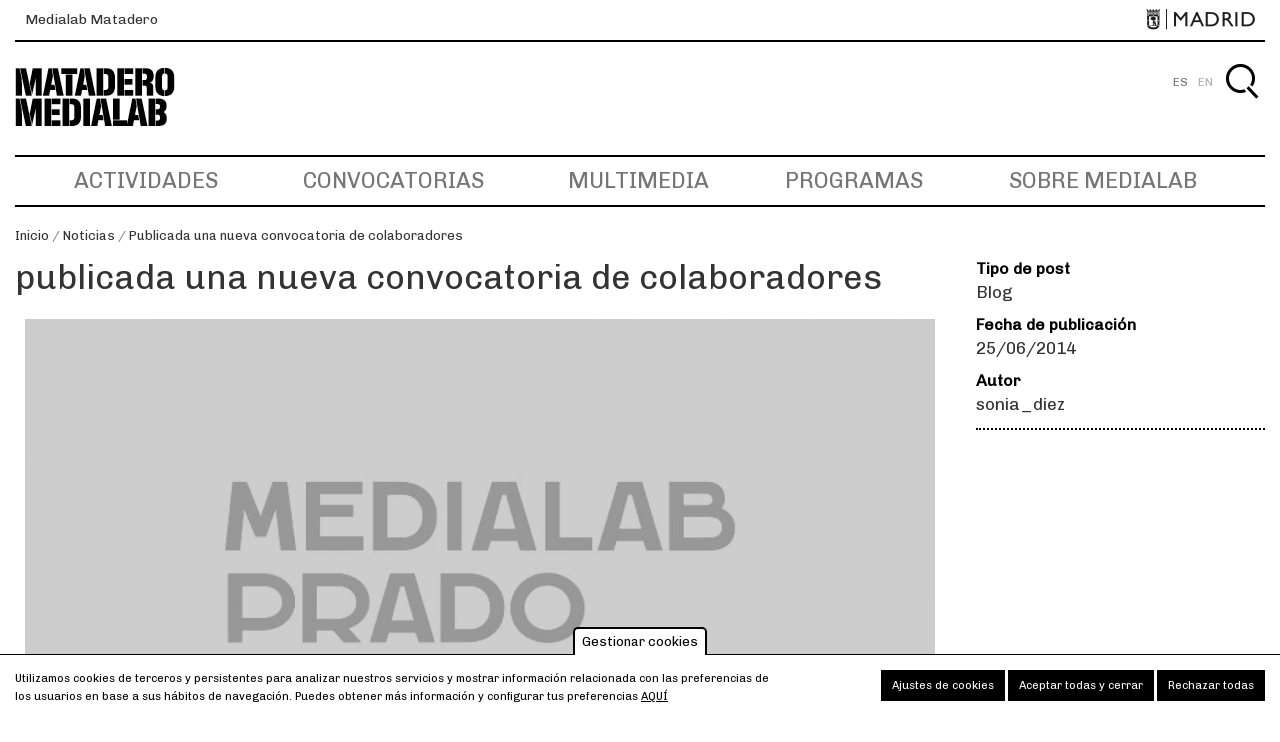

--- FILE ---
content_type: text/html; charset=UTF-8
request_url: https://www.medialab-matadero.es/noticias/publicada-una-nueva-convocatoria-de-colaboradores
body_size: 10519
content:
<!DOCTYPE html>
<html lang="es" dir="ltr" prefix="content: http://purl.org/rss/1.0/modules/content/  dc: http://purl.org/dc/terms/  foaf: http://xmlns.com/foaf/0.1/  og: http://ogp.me/ns#  rdfs: http://www.w3.org/2000/01/rdf-schema#  schema: http://schema.org/  sioc: http://rdfs.org/sioc/ns#  sioct: http://rdfs.org/sioc/types#  skos: http://www.w3.org/2004/02/skos/core#  xsd: http://www.w3.org/2001/XMLSchema# ">
  <head>
    <meta charset="utf-8" />
<meta property="og:site_name" content="Medialab-Matadero Madrid" />
<meta name="twitter:card" content="summary_large_image" />
<meta property="og:type" content="article" />
<meta name="twitter:title" content="publicada una nueva convocatoria de colaboradores" />
<meta property="og:url" content="https://www.medialab-matadero.es/noticias/publicada-una-nueva-convocatoria-de-colaboradores" />
<meta name="abstract" content="Medialab Matadero es un laboratorio ciudadano del Ayuntamiento de Madrid, que funciona como lugar de encuentro para la producción de proyectos culturales abiertos." />
<meta property="og:title" content="publicada una nueva convocatoria de colaboradores" />
<meta name="keywords" content="medialab, matadero, medialab-matadero, medialabmatadero, Madrid, laboratorio ciudadano" />
<meta property="og:description" content="" />
<meta name="Generator" content="Drupal 8 (https://www.drupal.org)" />
<meta name="MobileOptimized" content="width" />
<meta name="HandheldFriendly" content="true" />
<meta name="viewport" content="width=device-width, initial-scale=1.0" />
<style>div#sliding-popup, div#sliding-popup .eu-cookie-withdraw-banner, .eu-cookie-withdraw-tab {background: #ffffff} div#sliding-popup.eu-cookie-withdraw-wrapper { background: transparent; } #sliding-popup h1, #sliding-popup h2, #sliding-popup h3, #sliding-popup p, #sliding-popup label, #sliding-popup div, .eu-cookie-compliance-more-button, .eu-cookie-compliance-secondary-button, .eu-cookie-withdraw-tab { color: #000000;} .eu-cookie-withdraw-tab { border-color: #000000;}</style>
<script type="application/ld+json">{
    "@context": "https://schema.org",
    "@graph": [
        {
            "@type": "WebSite",
            "name": "Medialab-Matadero Madrid",
            "url": "https://www.medialab-matadero.es/",
            "potentialAction": {
                "@type": "SearchAction",
                "target": "https://www.medialab-matadero.es/busqueda?s={search_term_string}",
                "query-input": "required name=search_term_string"
            }
        }
    ]
}</script>
<link rel="alternate" hreflang="es" href="https://www.medialab-matadero.es/noticias/publicada-una-nueva-convocatoria-de-colaboradores" />
<link rel="shortcut icon" href="/themes/custom/medialab_theme/favicon.ico" type="image/vnd.microsoft.icon" />
<link rel="canonical" href="https://www.medialab-matadero.es/noticias/publicada-una-nueva-convocatoria-de-colaboradores" />
<link rel="shortlink" href="https://www.medialab-matadero.es/node/11665" />
<link rel="revision" href="https://www.medialab-matadero.es/noticias/publicada-una-nueva-convocatoria-de-colaboradores" />
<script src="/sites/default/files/eu_cookie_compliance/eu_cookie_compliance.script.js?t0isfx" defer></script>

    <meta name="viewport" content="width=device-width, initial-scale=1.0, maximum-scale=1.0, user-scalable=no">
    <title>publicada una nueva convocatoria de colaboradores | Medialab-Matadero Madrid</title>
    <link rel="stylesheet" media="all" href="/core/assets/vendor/normalize-css/normalize.css?t0isfx" />
<link rel="stylesheet" media="all" href="/core/misc/normalize-fixes.css?t0isfx" />
<link rel="stylesheet" media="all" href="/modules/contrib/ajax_loader/css/throbber-general.css?t0isfx" />
<link rel="stylesheet" media="all" href="/core/themes/stable/css/system/components/ajax-progress.module.css?t0isfx" />
<link rel="stylesheet" media="all" href="/core/themes/stable/css/system/components/align.module.css?t0isfx" />
<link rel="stylesheet" media="all" href="/core/themes/stable/css/system/components/autocomplete-loading.module.css?t0isfx" />
<link rel="stylesheet" media="all" href="/core/themes/stable/css/system/components/fieldgroup.module.css?t0isfx" />
<link rel="stylesheet" media="all" href="/core/themes/stable/css/system/components/container-inline.module.css?t0isfx" />
<link rel="stylesheet" media="all" href="/core/themes/stable/css/system/components/clearfix.module.css?t0isfx" />
<link rel="stylesheet" media="all" href="/core/themes/stable/css/system/components/details.module.css?t0isfx" />
<link rel="stylesheet" media="all" href="/core/themes/stable/css/system/components/hidden.module.css?t0isfx" />
<link rel="stylesheet" media="all" href="/core/themes/stable/css/system/components/item-list.module.css?t0isfx" />
<link rel="stylesheet" media="all" href="/core/themes/stable/css/system/components/js.module.css?t0isfx" />
<link rel="stylesheet" media="all" href="/core/themes/stable/css/system/components/nowrap.module.css?t0isfx" />
<link rel="stylesheet" media="all" href="/core/themes/stable/css/system/components/position-container.module.css?t0isfx" />
<link rel="stylesheet" media="all" href="/core/themes/stable/css/system/components/progress.module.css?t0isfx" />
<link rel="stylesheet" media="all" href="/core/themes/stable/css/system/components/reset-appearance.module.css?t0isfx" />
<link rel="stylesheet" media="all" href="/core/themes/stable/css/system/components/resize.module.css?t0isfx" />
<link rel="stylesheet" media="all" href="/core/themes/stable/css/system/components/sticky-header.module.css?t0isfx" />
<link rel="stylesheet" media="all" href="/core/themes/stable/css/system/components/system-status-counter.css?t0isfx" />
<link rel="stylesheet" media="all" href="/core/themes/stable/css/system/components/system-status-report-counters.css?t0isfx" />
<link rel="stylesheet" media="all" href="/core/themes/stable/css/system/components/system-status-report-general-info.css?t0isfx" />
<link rel="stylesheet" media="all" href="/core/themes/stable/css/system/components/tabledrag.module.css?t0isfx" />
<link rel="stylesheet" media="all" href="/core/themes/stable/css/system/components/tablesort.module.css?t0isfx" />
<link rel="stylesheet" media="all" href="/core/themes/stable/css/system/components/tree-child.module.css?t0isfx" />
<link rel="stylesheet" media="all" href="/core/assets/vendor/jquery.ui/themes/base/core.css?t0isfx" />
<link rel="stylesheet" media="all" href="/core/assets/vendor/jquery.ui/themes/base/checkboxradio.css?t0isfx" />
<link rel="stylesheet" media="all" href="/core/assets/vendor/jquery.ui/themes/base/controlgroup.css?t0isfx" />
<link rel="stylesheet" media="all" href="/core/assets/vendor/jquery.ui/themes/base/resizable.css?t0isfx" />
<link rel="stylesheet" media="all" href="/core/assets/vendor/jquery.ui/themes/base/button.css?t0isfx" />
<link rel="stylesheet" media="all" href="/core/assets/vendor/jquery.ui/themes/base/dialog.css?t0isfx" />
<link rel="stylesheet" media="all" href="/modules/contrib/eu_cookie_compliance/css/eu_cookie_compliance.css?t0isfx" />
<link rel="stylesheet" media="all" href="/modules/contrib/ajax_loader/css/pulse.css?t0isfx" />
<link rel="stylesheet" media="all" href="/modules/contrib/colorbox/styles/default/colorbox_style.css?t0isfx" />
<link rel="stylesheet" media="all" href="https://cdn.jsdelivr.net/npm/timepicker/jquery.timepicker.min.css" />
<link rel="stylesheet" media="all" href="/core/assets/vendor/jquery.ui/themes/base/theme.css?t0isfx" />
<link rel="stylesheet" media="all" href="/modules/contrib/social_media_links/css/social_media_links.theme.css?t0isfx" />
<link rel="stylesheet" media="all" href="/modules/contrib/ds/css/ds-2col-stacked-fluid.css?t0isfx" />
<link rel="stylesheet" media="all" href="/core/themes/classy/css/components/progress.css?t0isfx" />
<link rel="stylesheet" media="all" href="/core/themes/classy/css/components/dialog.css?t0isfx" />
<link rel="stylesheet" media="all" href="/core/themes/classy/css/components/messages.css?t0isfx" />
<link rel="stylesheet" media="all" href="/themes/custom/medialab_theme/vendor/bower_components/animate.css/animate.min.css?t0isfx" />
<link rel="stylesheet" media="all" href="/themes/custom/medialab_theme/vendor/bower_components/slick-carousel/slick/slick.css?t0isfx" />
<link rel="stylesheet" media="all" href="/themes/custom/medialab_theme/vendor/bower_components/gumby/css/gumby.css?t0isfx" />
<link rel="stylesheet" media="all" href="/themes/custom/medialab_theme/css/theme-base.css?t0isfx" />
<link rel="stylesheet" media="all" href="/themes/custom/medialab_theme/css/theme-layout.css?t0isfx" />
<link rel="stylesheet" media="all" href="/themes/custom/medialab_theme/css/theme-components.css?t0isfx" />
<link rel="stylesheet" media="all" href="/themes/custom/medialab_theme/css/theme-pages.css?t0isfx" />

    
<!--[if lte IE 8]>
<script src="/core/assets/vendor/html5shiv/html5shiv.min.js?v=3.7.3"></script>
<![endif]-->
<script src="/core/assets/vendor/modernizr/modernizr.min.js?v=3.3.1"></script>

    </head>
  <body class="node-11665 path-noticias path-node page-node-type-article no-sidebars">
        <a href="#main-content" class="visually-hidden focusable skip-link">
      Pasar al contenido principal
    </a>
    
      <div class="dialog-off-canvas-main-canvas" data-off-canvas-main-canvas>
    <div id="page-wrapper">
    <div id="page">
        <header id="header" class="site-header" role="banner" aria-label="Cabecera de sitio">
                            <div class="header-ayto">
                      <div class="region region-header-sponsor">
    <div id="block-townhallheaderblock" class="block block-mdcommon block-md-town-hall-header-block">
  
    
      <div class="content">
        <div class="web-name"><a href="/">Medialab Matadero</a></div>
  <div class="logo"><a href="http://www.madrid.es" class="ayto-logo" title="Ayuntamiento de Madrid" target="_blank"><img class="img-logo-madrid" src="/themes/custom/medialab_theme/img/logo_madrid_black.png" alt="Madrid logo" typeof="foaf:Image" />
<img class="img-logo-madrid-hr" src="/themes/custom/medialab_theme/img/logo_madrid_black%402x.png" alt="Madrid logo" typeof="foaf:Image" />
</a></div>

    </div>
  </div>

  </div>

                </div>
                        <div class="section layout-container clearfix">
                <div class="secondary-menu-wrap">
                    <div class="main-header layout-container clearfix">
                        <div class="branding">
                                                            <div class="site-name">
                                                                            <a href="/" title="Inicio" rel="home">
                                            <img alt="logo-medialab" class="site-heading__logo"
                                                 src="/themes/custom/medialab_theme/img/logotipo.jpg">
                                            <img alt="logo-medialab" class="site-heading__logo-hr"
                                                 src="/themes/custom/medialab_theme/img/logotipo@2x.jpg">
                                            Medialab-Matadero Madrid
                                        </a>
                                                                    </div>
                            
                            
                        </div>

                        
                    </div>

                      <div class="region region-secondary-menu">
    <div class="language-switcher-language-url block block-language block-language-blocklanguage-interface" id="block-medialab-theme-alternadordeidioma" role="navigation">
  
    
      <div class="content">
      <ul class="links"><li hreflang="es" data-drupal-link-system-path="node/11665" class="es is-active"><a href="/noticias/publicada-una-nueva-convocatoria-de-colaboradores" class="language-link is-active" hreflang="es" data-drupal-link-system-path="node/11665">ES</a></li><li hreflang="en" data-drupal-link-system-path="node/11665" class="en"><a href="/en/node/11665" class="language-link" hreflang="en" data-drupal-link-system-path="node/11665">EN</a></li></ul>
    </div>
  </div>
<div id="block-medialab-theme-account-menu" class="block-menu block block-system block-system-menu-blockaccount">
  
    
      <div class="content">
      


    
          <div class="visually-hidden" id="menu-title">Menú de cuenta</div>
      <div class="navbar2 menu-account" aria-labelledby="menu-title">
        <ul  class="menu">

    
                                    
        
          <li  class="menu-item">

                        
                <a href="/buscar?destination=/noticias/publicada-una-nueva-convocatoria-de-colaboradores" class="searcher" id="search-box__activate" title="Buscar" data-drupal-link-query="{&quot;destination&quot;:&quot;\/noticias\/publicada-una-nueva-convocatoria-de-colaboradores&quot;}">Buscar</a>

            
            
          </li>
              </ul>
            </div>

  




    </div>
  </div>
<div class="buscar-form block block-mdcommon block-buscar-block" data-drupal-selector="buscar-form" id="block-bloquedebusqueda">
  
    
      <div class="content">
      <form action="/noticias/publicada-una-nueva-convocatoria-de-colaboradores" method="post" id="buscar-form" accept-charset="UTF-8">
  <div class="js-form-item form-item js-form-type-textfield form-type-textfield js-form-item-buscar form-item-buscar form-no-label field">
        
                                                <label for="edit-buscar" class="visually-hidden">Buscar</label>
                                              <input placeholder="Buscar" data-drupal-selector="edit-buscar" type="text" id="edit-buscar" name="buscar" value="" size="60" maxlength="128" class="form-text input" />

                
                
        </div>
  <div class="site-btn">
  <input  data-drupal-selector="edit-submit" type="submit" id="edit-submit" name="op" value="Buscar" class="button button--primary js-form-submit form-submit">
</div>
  <input autocomplete="off" data-drupal-selector="form-mnxlqyusuwg1mxzpy6v3nc8lszturcnclsbtql7n95w" type="hidden" name="form_build_id" value="form-MnxlQyuSUwg1mxzpy6V3NC8LsztuRCnClSBtQl7n95w" class="input" />
  <input data-drupal-selector="edit-buscar-form" type="hidden" name="form_id" value="buscar_form" class="input" />

</form>

    </div>
  </div>

  </div>


                </div>

                <div class="primary-menu-wrap">
                    <div class="primary-menu navbar">
                        <a class="toggle" gumby-trigger=".block-menu.navigation > ul.menu" href="#"><i
                                    class="icon-menu"></i></a>
                          <div class="region region-primary-menu">
    <nav role="navigation" aria-labelledby="block-medialab-theme-main-navigation-menu" id="block-medialab-theme-main-navigation" class="block block-menu navigation menu--main">
            
  <div class="visually-hidden" id="block-medialab-theme-main-navigation-menu">Navegación principal</div>
  

        
              <ul class="menu">
                    <li class="menu-item">
                  <a href="/actividades" title="Actividades" data-drupal-link-system-path="actividades">Actividades</a>
              </li>
                <li class="menu-item">
                  <a href="https://www.medialab-matadero.es/convocatorias">Convocatorias</a>
              </li>
                <li class="menu-item">
                  <a href="/multimedia" title="Multimedia" data-drupal-link-system-path="multimedia">Multimedia</a>
              </li>
                <li class="menu-item">
                  <a href="/programas" title="Programas" data-drupal-link-system-path="programas">Programas</a>
              </li>
                <li class="menu-item">
                  <a href="/medialab" title="Medialab" data-drupal-link-system-path="node/174">Sobre Medialab</a>
              </li>
        </ul>
  


  </nav>

  </div>

                    </div>
                </div>
            </div>
        </header>
                    <div class="highlighted">
                <aside class="layout-container section clearfix" role="complementary">
                      <div class="region region-highlighted">
    
  </div>

                </aside>
            </div>
                                    <div class="breadcrumb">
                <aside class="breadcrumb__inner section layout-container clearfix" role="complementary">
                      <div class="region region-breadcrumb">
    <div id="block-medialab-theme-breadcrumbs" class="block block-system block-system-breadcrumb-block">
  
    
      <div class="content">
        <nav class="breadcrumb" role="navigation" aria-labelledby="system-breadcrumb">

    <ol>
          <li>
                  <a href="/">Inicio</a>
              </li>
          <li>
                  <a href="/multimedia">Noticias</a>
              </li>
          <li>
                  <a href="/noticias/publicada-una-nueva-convocatoria-de-colaboradores">Publicada una nueva convocatoria de colaboradores</a>
              </li>
        </ol>
  </nav>

    </div>
  </div>

  </div>

                </aside>
            </div>
                        <div id="main-wrapper" class="layout-main-wrapper layout-container clearfix">
            <div id="main" class="layout-main clearfix">
                                <div id="content" class="main-content" role="main">
                                        <section class="section content-main">
                        <a id="main-content" tabindex="-1"></a>
                          <div class="region region-content">
    <div data-drupal-messages-fallback class="hidden"></div><div id="block-medialab-theme-content" class="block block-system block-system-main-block">
  
    
      <div class="content">
      


<div class="custom--blog-content node node--type-article node--view-mode-full ds-2col-stacked-fluid clearfix" typeof="schema:Article">

  

  <div class="group-header">
    
  </div>

      <div class="group-left">
                <div  class="tit-ficha">
                    <div class="field field-name-node-title"><h1 class="page__h">
  publicada una nueva convocatoria de colaboradores
</h1>
</div>

        </div>
<div class="field field-name-field-outstanding-image">  <img src="/sites/default/files/styles/imagenes_grandes/public/default_images/defecto_0_5.jpg?itok=9WTQWNnR" width="1170" height="630" alt="" typeof="foaf:Image" class="image-style-imagenes-grandes" />


</div>

            <div class="clearfix text-formatted field field--name-field-description field--type-text-with-summary field--label-hidden field__item"><p>Ya está online</p>

<p><a href="http://medialab-prado.es/article/mlucolaboradores2">http://medialab-prado.es/article/mlucolaboradores2</a></p>

<p>Si queréis añadir o modificar algo decidme.</p>

<p> </p>

<p>Saludos,</p>

<p>Sonia</p></div>
      
    </div>
  
          <div class="group-right">
          <div  class="data-activity-2">
                    <div class="field field-name-field-post-type"><div class="field-label-above">Tipo de post</div>Blog</div>
<div class="field field-name-node-post-date"><div class="field-label-above">Fecha de publicación</div>25/06/2014</div>

  <div class="field field--name-node-author field--type-ds field--label-above">
    <div class="field__label">Autor</div>
              <div class="field__item"><span lang="" about="/usuarios/soniadiez" typeof="schema:Person" property="schema:name" datatype="">sonia_diez</span></div>
          </div>

        </div>

    </div>
  
  <div class="group-footer">
    
  </div>

</div>


    </div>
  </div>

  </div>

                    </section>
                                    </div>
                            </div>
        </div>
                        <footer id="footer" class="site-footer">
            <div class="layout-container">
                <div class="row">
                                            <div class="four columns footer_first_wrap">  <div class="region region-footer-first">
    <div id="block-medialab-theme-centrocentro" class="block block-block-content block-block-contentfb45ce30-4e1f-4600-8311-a74ef4f51dc2">
  
    
      <div class="content">
      
            <div class="field field--name-body field--type-text-with-summary field--label-hidden field__item"><div class="footer__block footer__block-logo" text-formatted=""><img alt="logo-medialab" class="site-footer__logo" src="/themes/custom/medialab_theme/img/logotipo--w.png" /><img alt="logo-medialab" class="site-footer__logo-hr" src="/themes/custom/medialab_theme/img/logotipo--w@2x.png" /><p>Medialab Matadero</p>
</div>
</div>
      
    </div>
  </div>

  </div>
</div>
                                                                <div class="four columns footer_second_wrap">  <div class="region region-footer-second">
    <div id="block-medialab-theme-social-networks" class="block block-block-content block-block-content3c141fd5-3c7a-4273-ae91-44d0158779a3">
  
    
      <div class="content">
      
            <div class="field field--name-body field--type-text-with-summary field--label-hidden field__item"><div class="footer__block footer__block-social text-formatted">
<h4>Síguenos en:</h4>

<ul class="social-links"><li class="twitter"><a href="https://twitter.com/medialabMM" title="Síguenos en Twitter"><span lang="en" xml:lang="en">Twitter</span></a></li>
	<li class="facebook"><a href="https://www.facebook.com/MedialabMatadero/" title="Síguenos en Facebook"><span lang="en" xml:lang="en">Facebook</span></a></li>
	<!--<li class="googleplus"><a href="#" title="Síguenos en Google Plus"><span lang="en">Google+</span></a></li>-->
	<li class="youtube"><a href="https://www.youtube.com/channel/UCkHEa9kk6QvKUR3MXM2Ob6Q" title="Síguenos en YouTube"><span lang="en" xml:lang="en">YouTube</span></a></li>
	<li class="instagram"><a href="https://www.instagram.com/medialabmatadero/" title="Síguenos en Instagram"><span lang="en" xml:lang="en">Instagram</span></a></li>
	<!--<li class="pinterest"><a href="#" title="Síguenos en Pinterest">Pinterest</a></li>--><!--<li class="tumblr"><a alt="Tumblr" href="#" title="Síguenos en Tumblr"><span lang="en">Tumblr</span></a></li>
	<li class="flickr"><a href="http://www.flickr.com/photos/medialab-prado/" title="Síguenos en Flickr"><span lang="en">Flickr</span></a></li>
	<li class="vimeo"><a href="https://vimeo.com/medialabmatadero" title="Síguenos en Vimeo">V<span lang="en">imeo</span></a></li>
	<li class="slideshare"><a href="http://www.slideshare.net/Medialab-Prado" title="Síguenos en Slideshare"><span lang="en">Slideshare</span></a></li>
	<li class="github"><a href="https://github.com/medialab-prado" title="Síguenos en Github"><span lang="en">Github</span></a></li> -->
</ul></div>

<div class="footer__block footer__block-address text-formatted">
<h4>Dirección</h4>

<p>Matadero Madrid<br />
Paseo de la Chopera, 14<br />
28045 Madrid, España</p>
</div>

<div class="footer__block footer__block-contact text-formatted">
<h4>Contacto</h4>

<p><a href="mailto:info.m@medialab-matadero.es">info.m@medialab-matadero.es</a><br />
91 318 46 70</p>
</div>
</div>
      
    </div>
  </div>

  </div>
</div>
                                                                <div class="push_one three columns footer_third_wrap">  <div class="region region-footer-third">
    <div id="block-footerinforightanonymous" class="block block-block-content block-block-content89be14b1-735f-4ab2-a7a4-c2ae70e89bf5">
  
    
      <div class="content">
      
            <div class="field field--name-body field--type-text-with-summary field--label-hidden field__item"><div class="footer__block footer__block-newsletter text-formatted">
<h4>Newsletter</h4>

<p><a class="suscribete" href="https://md-medialab.app.teenvio.com/form/md_medialab/1/" target="_blank">Suscríbete</a></p>
</div>
</div>
      
    </div>
  </div>

  </div>
</div>
                                                        </div>
            </div>
                            <div class="footer-ayto layout-container clearfix">
                      <div class="region region-footer-sponsor">
    <div id="block-townhallfooterblock" class="block block-mdcommon block-md-town-hall-footer-block">
  
    
      <div class="content">
      <p>© MADRID DESTINO CULTURA TURISMO Y NEGOCIO, S.A., Algunos derechos reservados 2026</p>

    </div>
  </div>
<nav role="navigation" aria-labelledby="block-medialab-theme-avisolegal-menu" id="block-medialab-theme-avisolegal" class="block block-menu navigation menu--legal-notice">
            
  <div class="visually-hidden" id="block-medialab-theme-avisolegal-menu">aviso legal</div>
  

        
              <ul class="menu">
                    <li class="menu-item">
                  <a href="/aviso-legal" title="Aviso legal" data-drupal-link-system-path="node/1054">Aviso legal</a>
              </li>
                <li class="menu-item">
                  <a href="/politica-de-cookies" title="Política de cookies" data-drupal-link-system-path="node/711">Política de cookies</a>
              </li>
        </ul>
  


  </nav>

  </div>

                </div>
                    </footer>
    </div>
</div>

  </div>

    
  </body>
  <script type="application/json" data-drupal-selector="drupal-settings-json">{"path":{"baseUrl":"\/","scriptPath":null,"pathPrefix":"","currentPath":"node\/11665","currentPathIsAdmin":false,"isFront":false,"currentLanguage":"es"},"pluralDelimiter":"\u0003","suppressDeprecationErrors":true,"ajaxPageState":{"libraries":"ajax_loader\/ajax_loader.throbber,classy\/base,classy\/messages,colorbox\/default,colorbox_inline\/colorbox_inline,core\/drupal.dialog.ajax,core\/html5shiv,core\/normalize,ds\/ds_2col_stacked_fluid,eu_cookie_compliance\/eu_cookie_compliance_default,md_medialab\/article,md_medialab\/busqueda,md_medialab\/date_ago,md_medialab\/timepicker,md_medialab_multi\/multimedia,mdcommon\/share,medialab_theme\/block.cookies,medialab_theme\/global-styling,mp_programs\/programs,nb_common\/common,social_media_links\/social_media_links.theme,system\/base","theme":"medialab_theme","theme_token":null},"ajaxTrustedUrl":{"form_action_p_pvdeGsVG5zNF_XLGPTvYSKCf43t8qZYSwcfZl2uzM":true},"ajaxLoader":{"markup":"\u003Cdiv class=\u0022ajax-throbber sk-spinner sk-spinner-pulse\u0022\u003E\u003C\/div\u003E","hideAjaxMessage":false,"alwaysFullscreen":true,"throbberPosition":"body"},"colorbox":{"opacity":"0.85","current":"{current} de {total}","previous":"\u00ab Anterior","next":"Siguiente \u00bb","close":"Cerrar","maxWidth":"98%","maxHeight":"98%","fixed":true,"mobiledetect":true,"mobiledevicewidth":"480px"},"currentnode":"11665","language":"es","somewall":{"urlTemplate":"\/modules\/custom\/multi_somewall\/templates\/templaterow.html.twig"},"eu_cookie_compliance":{"cookie_policy_version":"1.0.0","popup_enabled":true,"popup_agreed_enabled":false,"popup_hide_agreed":false,"popup_clicking_confirmation":false,"popup_scrolling_confirmation":false,"popup_html_info":"\u003Cbutton type=\u0022button\u0022 class=\u0022eu-cookie-withdraw-tab\u0022\u003EGestionar cookies\u003C\/button\u003E\n\n\u003Cdiv role=\u0022alertdialog\u0022 aria-labelledby=\u0022popup-text\u0022  class=\u0022eu-cookie-compliance-banner eu-cookie-compliance-banner-info eu-cookie-compliance-banner--categories\u0022\u003E\n  \u003Cdiv class=\u0022popup-content info eu-cookie-compliance-content\u0022\u003E\n    \u003Cdiv id=\u0022popup-text\u0022 class=\u0022eu-cookie-compliance-message\u0022\u003E\n      \u003Cp\u003EUtilizamos cookies de terceros y persistentes para analizar nuestros servicios y mostrar informaci\u00f3n relacionada con las preferencias de los usuarios en base a sus h\u00e1bitos de navegaci\u00f3n. Puedes obtener m\u00e1s informaci\u00f3n y configurar tus preferencias\u003C\/p\u003E\n              \u003Cbutton type=\u0022button\u0022 class=\u0022find-more-button eu-cookie-compliance-more-button\u0022\u003Eaqu\u00ed\u003C\/button\u003E\n          \u003C\/div\u003E\n\n                \u003Cdiv id=\u0022eu-cookie-compliance-categories-modal-overlay\u0022 class=\u0022eu-cookie-compliance-categories-modal-overlay\u0022\u003E\n              \u003Cdiv id=\u0022eu-cookie-compliance-categories-dialog\u0022 class=\u0022eu-cookie-compliance-categories-dialog\u0022\u003E\n                  \u003Cdiv id=\u0022eu-cookie-compliance-dialog-close\u0022 class=\u0022eu-cookie-compliance-dialog-close\u0022\u003E\n                      \u003Cspan\u003ECERRAR\u003C\/span\u003E\n                  \u003C\/div\u003E\n                  \u003Cdiv id=\u0022eu-cookie-compliance-summary\u0022 class=\u0022eu-cookie-compliance-summary\u0022\u003E\n                      \u003Ch2\u003EAjustes de cookies\u003C\/h2\u003E\n                      \u003Cp\u003ELas cookies son peque\u00f1os elementos de una web que se almacena en el ordenador, m\u00f3vil o tablet del usuario mientras est\u00e1 navegando. Nuestras cookies no guardan datos de car\u00e1cter personal y se utilizan para mejorar y optimizar su visita.\u003C\/p\u003E\n                  \u003C\/div\u003E\n                  \u003Cdiv id=\u0022eu-cookie-compliance-categories\u0022 class=\u0022eu-cookie-compliance-categories\u0022\u003E\n                                                \u003Cdetails class=\u0022eu-cookie-compliance-category\u0022\u003E\n                              \u003Csummary\u003EGeneral\u003C\/summary\u003E\n                              \u003Cdiv class=\u0022flex-container\u0022\u003E\n                                  \u003Cdiv class=\u0022category-checkbox\u0022\u003E\n                                      \u003Cinput type=\u0022checkbox\u0022 name=\u0022cookie-categories\u0022 id=\u0022cookie-category-general\u0022\n                                             value=\u0022general\u0022\n                                               checked                                                disabled  \u003E\n                                      \u003Clabel for=\u0022cookie-category-general\u0022\u003E\u003C\/label\u003E\n                                  \u003C\/div\u003E\n                                                                        \u003Cdiv class=\u0022eu-cookie-compliance-category-description\u0022\u003ECookies propias de inicio de sesi\u00f3n como la aceptaci\u00f3n de cookies\u003C\/div\u003E\n                                                                \u003C\/div\u003E\n                          \u003C\/details\u003E\n                                                \u003Cdetails class=\u0022eu-cookie-compliance-category\u0022\u003E\n                              \u003Csummary\u003ESeguimiento\u003C\/summary\u003E\n                              \u003Cdiv class=\u0022flex-container\u0022\u003E\n                                  \u003Cdiv class=\u0022category-checkbox\u0022\u003E\n                                      \u003Cinput type=\u0022checkbox\u0022 name=\u0022cookie-categories\u0022 id=\u0022cookie-category-analytics\u0022\n                                             value=\u0022analytics\u0022\n                                                                                             \u003E\n                                      \u003Clabel for=\u0022cookie-category-analytics\u0022\u003E\u003C\/label\u003E\n                                  \u003C\/div\u003E\n                                                                        \u003Cdiv class=\u0022eu-cookie-compliance-category-description\u0022\u003ECookies de an\u00e1lisis y seguimiento (Google Analytics, Google Tag Manager)\u003C\/div\u003E\n                                                                \u003C\/div\u003E\n                          \u003C\/details\u003E\n                                        \u003C\/div\u003E\n                  \u003Cdiv id=\u0022popup-buttons\u0022 class=\u0022eu-cookie-compliance-buttons eu-cookie-compliance-has-categories\u0022\u003E\n                                                \u003Cbutton type=\u0022button\u0022 class=\u0022eu-cookie-compliance-save-preferences-button\u0022\u003EGuardar ajustes\u003C\/button\u003E\n                                            \u003Cbutton type=\u0022button\u0022 class=\u0022agree-button eu-cookie-compliance-default-button\u0022\u003EAceptar todas y cerrar\u003C\/button\u003E\n                  \u003C\/div\u003E\n              \u003C\/div\u003E\n          \u003C\/div\u003E\n      \n    \u003Cdiv id=\u0022popup-buttons\u0022 class=\u0022eu-cookie-compliance-buttons eu-cookie-compliance-has-categories\u0022\u003E\n              \u003Cbutton type=\u0022button\u0022 class=\u0022eu-cookie-compliance-open-dialog\u0022\u003EAjustes de cookies\u003C\/button\u003E\n            \u003Cbutton type=\u0022button\u0022 class=\u0022agree-button eu-cookie-compliance-default-button\u0022\u003EAceptar todas y cerrar\u003C\/button\u003E\n              \u003Cbutton type=\u0022button\u0022 class=\u0022eu-cookie-withdraw-button visually-hidden\u0022\u003ERevocar consentimiento\u003C\/button\u003E\n                    \u003Cbutton type=\u0022button\u0022 class=\u0022eu-cookie-compliance-default-button eu-cookie-compliance-reject-button\u0022\u003ERechazar todas\u003C\/button\u003E\n          \u003C\/div\u003E\n\n  \u003C\/div\u003E\n\u003C\/div\u003E","use_mobile_message":false,"mobile_popup_html_info":"\u003Cbutton type=\u0022button\u0022 class=\u0022eu-cookie-withdraw-tab\u0022\u003EGestionar cookies\u003C\/button\u003E\n\n\u003Cdiv role=\u0022alertdialog\u0022 aria-labelledby=\u0022popup-text\u0022  class=\u0022eu-cookie-compliance-banner eu-cookie-compliance-banner-info eu-cookie-compliance-banner--categories\u0022\u003E\n  \u003Cdiv class=\u0022popup-content info eu-cookie-compliance-content\u0022\u003E\n    \u003Cdiv id=\u0022popup-text\u0022 class=\u0022eu-cookie-compliance-message\u0022\u003E\n      \n              \u003Cbutton type=\u0022button\u0022 class=\u0022find-more-button eu-cookie-compliance-more-button\u0022\u003Eaqu\u00ed\u003C\/button\u003E\n          \u003C\/div\u003E\n\n                \u003Cdiv id=\u0022eu-cookie-compliance-categories-modal-overlay\u0022 class=\u0022eu-cookie-compliance-categories-modal-overlay\u0022\u003E\n              \u003Cdiv id=\u0022eu-cookie-compliance-categories-dialog\u0022 class=\u0022eu-cookie-compliance-categories-dialog\u0022\u003E\n                  \u003Cdiv id=\u0022eu-cookie-compliance-dialog-close\u0022 class=\u0022eu-cookie-compliance-dialog-close\u0022\u003E\n                      \u003Cspan\u003ECERRAR\u003C\/span\u003E\n                  \u003C\/div\u003E\n                  \u003Cdiv id=\u0022eu-cookie-compliance-summary\u0022 class=\u0022eu-cookie-compliance-summary\u0022\u003E\n                      \u003Ch2\u003EAjustes de cookies\u003C\/h2\u003E\n                      \u003Cp\u003ELas cookies son peque\u00f1os elementos de una web que se almacena en el ordenador, m\u00f3vil o tablet del usuario mientras est\u00e1 navegando. Nuestras cookies no guardan datos de car\u00e1cter personal y se utilizan para mejorar y optimizar su visita.\u003C\/p\u003E\n                  \u003C\/div\u003E\n                  \u003Cdiv id=\u0022eu-cookie-compliance-categories\u0022 class=\u0022eu-cookie-compliance-categories\u0022\u003E\n                                                \u003Cdetails class=\u0022eu-cookie-compliance-category\u0022\u003E\n                              \u003Csummary\u003EGeneral\u003C\/summary\u003E\n                              \u003Cdiv class=\u0022flex-container\u0022\u003E\n                                  \u003Cdiv class=\u0022category-checkbox\u0022\u003E\n                                      \u003Cinput type=\u0022checkbox\u0022 name=\u0022cookie-categories\u0022 id=\u0022cookie-category-general\u0022\n                                             value=\u0022general\u0022\n                                               checked                                                disabled  \u003E\n                                      \u003Clabel for=\u0022cookie-category-general\u0022\u003E\u003C\/label\u003E\n                                  \u003C\/div\u003E\n                                                                        \u003Cdiv class=\u0022eu-cookie-compliance-category-description\u0022\u003ECookies propias de inicio de sesi\u00f3n como la aceptaci\u00f3n de cookies\u003C\/div\u003E\n                                                                \u003C\/div\u003E\n                          \u003C\/details\u003E\n                                                \u003Cdetails class=\u0022eu-cookie-compliance-category\u0022\u003E\n                              \u003Csummary\u003ESeguimiento\u003C\/summary\u003E\n                              \u003Cdiv class=\u0022flex-container\u0022\u003E\n                                  \u003Cdiv class=\u0022category-checkbox\u0022\u003E\n                                      \u003Cinput type=\u0022checkbox\u0022 name=\u0022cookie-categories\u0022 id=\u0022cookie-category-analytics\u0022\n                                             value=\u0022analytics\u0022\n                                                                                             \u003E\n                                      \u003Clabel for=\u0022cookie-category-analytics\u0022\u003E\u003C\/label\u003E\n                                  \u003C\/div\u003E\n                                                                        \u003Cdiv class=\u0022eu-cookie-compliance-category-description\u0022\u003ECookies de an\u00e1lisis y seguimiento (Google Analytics, Google Tag Manager)\u003C\/div\u003E\n                                                                \u003C\/div\u003E\n                          \u003C\/details\u003E\n                                        \u003C\/div\u003E\n                  \u003Cdiv id=\u0022popup-buttons\u0022 class=\u0022eu-cookie-compliance-buttons eu-cookie-compliance-has-categories\u0022\u003E\n                                                \u003Cbutton type=\u0022button\u0022 class=\u0022eu-cookie-compliance-save-preferences-button\u0022\u003EGuardar ajustes\u003C\/button\u003E\n                                            \u003Cbutton type=\u0022button\u0022 class=\u0022agree-button eu-cookie-compliance-default-button\u0022\u003EAceptar todas y cerrar\u003C\/button\u003E\n                  \u003C\/div\u003E\n              \u003C\/div\u003E\n          \u003C\/div\u003E\n      \n    \u003Cdiv id=\u0022popup-buttons\u0022 class=\u0022eu-cookie-compliance-buttons eu-cookie-compliance-has-categories\u0022\u003E\n              \u003Cbutton type=\u0022button\u0022 class=\u0022eu-cookie-compliance-open-dialog\u0022\u003EAjustes de cookies\u003C\/button\u003E\n            \u003Cbutton type=\u0022button\u0022 class=\u0022agree-button eu-cookie-compliance-default-button\u0022\u003EAceptar todas y cerrar\u003C\/button\u003E\n              \u003Cbutton type=\u0022button\u0022 class=\u0022eu-cookie-withdraw-button visually-hidden\u0022\u003ERevocar consentimiento\u003C\/button\u003E\n                    \u003Cbutton type=\u0022button\u0022 class=\u0022eu-cookie-compliance-default-button eu-cookie-compliance-reject-button\u0022\u003ERechazar todas\u003C\/button\u003E\n          \u003C\/div\u003E\n\n  \u003C\/div\u003E\n\u003C\/div\u003E","mobile_breakpoint":768,"popup_html_agreed":false,"popup_use_bare_css":false,"popup_height":"auto","popup_width":"100%","popup_delay":1000,"popup_link":"\/politica-de-cookies","popup_link_new_window":true,"popup_position":false,"fixed_top_position":false,"popup_language":"es","store_consent":false,"better_support_for_screen_readers":false,"cookie_name":"cookie-agreed2","reload_page":false,"domain":"","domain_all_sites":false,"popup_eu_only":false,"popup_eu_only_js":false,"cookie_lifetime":100,"cookie_session":0,"set_cookie_session_zero_on_disagree":1,"disagree_do_not_show_popup":false,"method":"categories","automatic_cookies_removal":true,"allowed_cookies":"","withdraw_markup":"\u003Cbutton type=\u0022button\u0022 class=\u0022eu-cookie-withdraw-tab\u0022\u003EGestionar cookies\u003C\/button\u003E\n\u003Cdiv aria-labelledby=\u0022popup-text\u0022 class=\u0022eu-cookie-withdraw-banner\u0022\u003E\n  \u003Cdiv class=\u0022popup-content info eu-cookie-compliance-content\u0022\u003E\n    \u003Cdiv id=\u0022popup-text\u0022 class=\u0022eu-cookie-compliance-message\u0022 role=\u0022document\u0022\u003E\n      \u003Ch2\u003EWe use cookies on this site to enhance your user experience\u003C\/h2\u003E\n\u003Cp\u003EYou have given your consent for us to set cookies.\u003C\/p\u003E\n\n    \u003C\/div\u003E\n    \u003Cdiv id=\u0022popup-buttons\u0022 class=\u0022eu-cookie-compliance-buttons\u0022\u003E\n      \u003Cbutton type=\u0022button\u0022 class=\u0022eu-cookie-withdraw-button \u0022\u003ERevocar consentimiento\u003C\/button\u003E\n    \u003C\/div\u003E\n  \u003C\/div\u003E\n\u003C\/div\u003E","withdraw_enabled":true,"reload_options":0,"reload_routes_list":"","withdraw_button_on_info_popup":true,"cookie_categories":["general","analytics"],"cookie_categories_details":{"general":{"uuid":"691702c5-93a6-438f-9c71-e587ebc54a48","langcode":"es","status":true,"dependencies":[],"id":"general","label":"General","description":"Cookies propias de inicio de sesi\u00f3n como la aceptaci\u00f3n de cookies","checkbox_default_state":"required","weight":-9},"analytics":{"uuid":"f04229d6-3799-443d-b69d-18c6c5aa7b68","langcode":"es","status":true,"dependencies":[],"id":"analytics","label":"Seguimiento","description":"Cookies de an\u00e1lisis y seguimiento (Google Analytics, Google Tag Manager)","checkbox_default_state":"unchecked","weight":-8}},"enable_save_preferences_button":true,"cookie_value_disagreed":"0","cookie_value_agreed_show_thank_you":"1","cookie_value_agreed":"2","containing_element":"body","settings_tab_enabled":false,"olivero_primary_button_classes":"","olivero_secondary_button_classes":"","close_button_action":"close_banner","open_by_default":true,"modules_allow_popup":true,"hide_the_banner":false,"geoip_match":true},"mdcommon":{"twitter":"https:\/\/twitter.com\/intent\/tweet?text=publicada%20una%20nueva%20convocatoria%20de%20colaboradores\u0026url=https%3A\/\/www.medialab-matadero.es\/noticias\/publicada-una-nueva-convocatoria-de-colaboradores","facebook":"https:\/\/www.facebook.com\/sharer\/sharer.php?u=https%3A\/\/www.medialab-matadero.es\/noticias\/publicada-una-nueva-convocatoria-de-colaboradores"},"field_group":{"html_element":{"mode":"full","context":"view","settings":{"label":"T\u00edtulo","element":"div","show_label":false,"label_element":"h3","attributes":"","effect":"none","speed":"fast","id":"","classes":"tit-ficha"}}},"user":{"uid":0,"permissionsHash":"9cb320ebaf56cb3386cb389176314558f4b3038998591620d84a00509709b7fd"}}</script>
<script src="/core/assets/vendor/jquery/jquery.min.js?v=3.5.1"></script>
<script src="/core/assets/vendor/jquery-once/jquery.once.min.js?v=2.2.3"></script>
<script src="/core/misc/drupalSettingsLoader.js?v=8.9.19"></script>
<script src="/sites/default/files/languages/es_k1yE07DKOtL-vaORVvUTaHM-1Cf6foPLZCbIg8lTRXQ.js?t0isfx"></script>
<script src="/core/misc/drupal.js?v=8.9.19"></script>
<script src="/core/misc/drupal.init.js?v=8.9.19"></script>
<script src="/core/assets/vendor/jquery.ui/ui/data-min.js?v=1.12.1"></script>
<script src="/core/assets/vendor/jquery.ui/ui/disable-selection-min.js?v=1.12.1"></script>
<script src="/core/assets/vendor/jquery.ui/ui/form-min.js?v=1.12.1"></script>
<script src="/core/assets/vendor/jquery.ui/ui/labels-min.js?v=1.12.1"></script>
<script src="/core/assets/vendor/jquery.ui/ui/jquery-1-7-min.js?v=1.12.1"></script>
<script src="/core/assets/vendor/jquery.ui/ui/scroll-parent-min.js?v=1.12.1"></script>
<script src="/core/assets/vendor/jquery.ui/ui/tabbable-min.js?v=1.12.1"></script>
<script src="/core/assets/vendor/jquery.ui/ui/unique-id-min.js?v=1.12.1"></script>
<script src="/core/assets/vendor/jquery.ui/ui/version-min.js?v=1.12.1"></script>
<script src="/core/assets/vendor/jquery.ui/ui/escape-selector-min.js?v=1.12.1"></script>
<script src="/core/assets/vendor/jquery.ui/ui/focusable-min.js?v=1.12.1"></script>
<script src="/core/assets/vendor/jquery.ui/ui/keycode-min.js?v=1.12.1"></script>
<script src="/core/assets/vendor/jquery.ui/ui/plugin-min.js?v=1.12.1"></script>
<script src="/core/assets/vendor/jquery.ui/ui/safe-active-element-min.js?v=1.12.1"></script>
<script src="/core/assets/vendor/jquery.ui/ui/safe-blur-min.js?v=1.12.1"></script>
<script src="/core/assets/vendor/jquery.ui/ui/widget-min.js?v=1.12.1"></script>
<script src="/core/misc/progress.js?v=8.9.19"></script>
<script src="/core/modules/responsive_image/js/responsive_image.ajax.js?v=8.9.19"></script>
<script src="/core/misc/ajax.js?v=8.9.19"></script>
<script src="/core/themes/stable/js/ajax.js?v=8.9.19"></script>
<script src="/modules/contrib/ajax_loader/js/ajax-throbber.js?v=1.x"></script>
<script src="/libraries/colorbox/jquery.colorbox-min.js?v=8.9.19"></script>
<script src="/modules/contrib/colorbox/js/colorbox.js?v=8.9.19"></script>
<script src="/modules/contrib/colorbox/styles/default/colorbox_style.js?v=8.9.19"></script>
<script src="/modules/contrib/colorbox_inline/js/colorbox_inline.js?t0isfx"></script>
<script src="/modules/custom/md_medialab/js/busqueda.js?v=1.x"></script>
<script src="/modules/custom/md_medialab/js/moment.min.js?v=1.x"></script>
<script src="/modules/custom/md_medialab/js/date_ago.js?v=1.x"></script>
<script src="https://cdn.jsdelivr.net/npm/timepicker/jquery.timepicker.min.js"></script>
<script src="/modules/custom/md_medialab/js/timepicker.js?v=1.3.5"></script>
<script src="/core/misc/debounce.js?v=8.9.19"></script>
<script src="/core/misc/displace.js?v=8.9.19"></script>
<script src="/core/assets/vendor/jquery.ui/ui/form-reset-mixin-min.js?v=1.12.1"></script>
<script src="/core/assets/vendor/jquery.ui/ui/widgets/checkboxradio-min.js?v=1.12.1"></script>
<script src="/core/assets/vendor/jquery.ui/ui/widgets/controlgroup-min.js?v=1.12.1"></script>
<script src="/core/assets/vendor/jquery.ui/ui/widgets/button-min.js?v=1.12.1"></script>
<script src="/core/assets/vendor/jquery.ui/ui/ie-min.js?v=1.12.1"></script>
<script src="/core/assets/vendor/jquery.ui/ui/widgets/mouse-min.js?v=1.12.1"></script>
<script src="/core/assets/vendor/jquery.ui/ui/widgets/draggable-min.js?v=1.12.1"></script>
<script src="/core/assets/vendor/jquery.ui/ui/position-min.js?v=1.12.1"></script>
<script src="/core/assets/vendor/jquery.ui/ui/widgets/resizable-min.js?v=1.12.1"></script>
<script src="/core/assets/vendor/jquery.ui/ui/widgets/dialog-min.js?v=1.12.1"></script>
<script src="/core/misc/dialog/dialog.js?v=8.9.19"></script>
<script src="/core/misc/dialog/dialog.position.js?v=8.9.19"></script>
<script src="/core/misc/dialog/dialog.jquery-ui.js?v=8.9.19"></script>
<script src="/core/misc/dialog/dialog.ajax.js?v=8.9.19"></script>
<script src="/modules/custom/md_medialab/modules/md_medialab_multi/js/factory.js?v=1.x"></script>
<script src="/modules/custom/md_medialab/modules/md_medialab_multi/js/multimedia.js?v=1.x"></script>
<script src="/themes/custom/medialab_theme/js/main.js?v=8.9.19"></script>
<script src="/modules/custom/md_medialab/modules/mp_programs/js/programs.js?v=1.x"></script>
<script src="https://cdn.rawgit.com/ambassify/smart-outline/master/main.js"></script>
<script src="/themes/custom/medialab_theme/vendor/bower_components/jquery-ui/jquery-ui.min.js?v=8.9.19"></script>
<script src="/themes/custom/medialab_theme/vendor/bower_components/slick-carousel/slick/slick.min.js?v=8.9.19"></script>
<script src="/themes/custom/medialab_theme/vendor/bower_components/gumby/js/libs/gumby.min.js?v=8.9.19"></script>
<script src="/themes/custom/medialab_theme/vendor/bower_components/gumby-inview/gumby.inview.js?v=8.9.19"></script>
<script src="/core/assets/vendor/js-cookie/js.cookie.min.js?v=3.0.0-rc0"></script>
<script src="/modules/contrib/eu_cookie_compliance/js/eu_cookie_compliance.min.js?v=8.9.19" defer></script>
<script src="/modules/custom/md_medialab/js/articles.js?v=1.x"></script>
<script src="/modules/custom/mdcommon/js/share.js?v=1.x"></script>
<script src="/modules/custom/nb_modules/nb_common/js/common.js?t0isfx"></script>
<script src="/themes/custom/medialab_theme/js/cookies.js?t0isfx"></script>

  <script type="text/javascript">
    drupalSettings.path.pathToTheme = '/themes/custom/medialab_theme/';
  </script>
</html>


--- FILE ---
content_type: text/css
request_url: https://www.medialab-matadero.es/themes/custom/medialab_theme/css/theme-pages.css?t0isfx
body_size: 86101
content:
@charset "UTF-8";
/* line 145, ../vendor/bower_components/gumby/sass/functions/_semantic-grid.scss */
.path-contact #main-wrapper .content-main #block-bloquemapa, .path-prensa .view-content, .path-search #main-wrapper .region-content,
.path-programacion #main-wrapper .region-content, .path-search #main-wrapper .region-content .block-system-main-block .node--type-activity,
.path-search #main-wrapper .region-content .block-system-main-block .view-taxonomy-term,
.path-programacion #main-wrapper .region-content .block-system-main-block .node--type-activity,
.path-programacion #main-wrapper .region-content .block-system-main-block .view-taxonomy-term {
  *zoom: 1;
}
/* line 3, ../vendor/bower_components/gumby/sass/functions/_clearfix.scss */
.path-contact #main-wrapper .content-main #block-bloquemapa:before, .path-prensa .view-content:before, .path-search #main-wrapper .region-content:before,
.path-programacion #main-wrapper .region-content:before, .path-search #main-wrapper .region-content .block-system-main-block .node--type-activity:before,
.path-search #main-wrapper .region-content .block-system-main-block .view-taxonomy-term:before,
.path-programacion #main-wrapper .region-content .block-system-main-block .node--type-activity:before,
.path-programacion #main-wrapper .region-content .block-system-main-block .view-taxonomy-term:before, .path-contact #main-wrapper .content-main #block-bloquemapa:after, .path-prensa .view-content:after, .path-search #main-wrapper .region-content:after,
.path-programacion #main-wrapper .region-content:after, .path-search #main-wrapper .region-content .block-system-main-block .node--type-activity:after,
.path-search #main-wrapper .region-content .block-system-main-block .view-taxonomy-term:after,
.path-programacion #main-wrapper .region-content .block-system-main-block .node--type-activity:after,
.path-programacion #main-wrapper .region-content .block-system-main-block .view-taxonomy-term:after {
  content: "";
  display: table;
}
/* line 7, ../vendor/bower_components/gumby/sass/functions/_clearfix.scss */
.path-contact #main-wrapper .content-main #block-bloquemapa:after, .path-prensa .view-content:after, .path-search #main-wrapper .region-content:after,
.path-programacion #main-wrapper .region-content:after, .path-search #main-wrapper .region-content .block-system-main-block .node--type-activity:after,
.path-search #main-wrapper .region-content .block-system-main-block .view-taxonomy-term:after,
.path-programacion #main-wrapper .region-content .block-system-main-block .node--type-activity:after,
.path-programacion #main-wrapper .region-content .block-system-main-block .view-taxonomy-term:after {
  clear: both;
}

/* line 155, ../vendor/bower_components/gumby/sass/functions/_semantic-grid.scss */
.path-contact #main-wrapper .content-main #block-bloquecontacto, .path-contact #main-wrapper .content-main #block-bloquemapa, .page-node-type-announcement #main-wrapper .node--view-mode-full .group-left,
.page-node-type-activity #main-wrapper .node--view-mode-full .group-left,
.page-node-type-article #main-wrapper .node--view-mode-full .group-left, .page-node-type-announcement #main-wrapper .node--view-mode-full .group-right,
.page-node-type-activity #main-wrapper .node--view-mode-full .group-right,
.page-node-type-article #main-wrapper .node--view-mode-full .group-right, .maintenance-page #page-wrapper #page, .path-prensa .view-content .views-row, .view-proyectos .views-row .image-holder, .view-proyectos .views-row .info-container, .path-search .view-view-category .views-row,
.path-programacion .view-view-category .views-row, .path-search .view-view-category .views-row .image-holder,
.path-programacion .view-view-category .views-row .image-holder, .path-search .view-view-category .views-row .content-wrap,
.path-programacion .view-view-category .views-row .content-wrap, .path-search #main-wrapper .region-content .views-exposed-form,
.path-programacion #main-wrapper .region-content .views-exposed-form, .path-search #main-wrapper .region-content .block-system-main-block .node--type-activity .image-holder,
.path-search #main-wrapper .region-content .block-system-main-block .view-taxonomy-term .image-holder,
.path-programacion #main-wrapper .region-content .block-system-main-block .node--type-activity .image-holder,
.path-programacion #main-wrapper .region-content .block-system-main-block .view-taxonomy-term .image-holder, .path-search #main-wrapper .region-content .block-system-main-block .node--type-activity .content-wrap,
.path-search #main-wrapper .region-content .block-system-main-block .view-taxonomy-term .content-wrap,
.path-programacion #main-wrapper .region-content .block-system-main-block .node--type-activity .content-wrap,
.path-programacion #main-wrapper .region-content .block-system-main-block .view-taxonomy-term .content-wrap, .path-search #main-wrapper .region-content .block-system-main-block .node--type-project .image-holder,
.path-programacion #main-wrapper .region-content .block-system-main-block .node--type-project .image-holder, .path-search #main-wrapper .region-content .block-system-main-block .node--type-project .info-container,
.path-programacion #main-wrapper .region-content .block-system-main-block .node--type-project .info-container, .path-taxonomy #main-wrapper .region-content .block-system-main-block {
  margin-left: 2.47934%;
  float: left;
  min-height: 1px;
  position: relative;
  -moz-box-sizing: border-box;
  -webkit-box-sizing: border-box;
  box-sizing: border-box;
}

/* line 168, ../vendor/bower_components/gumby/sass/functions/_semantic-grid.scss */
.path-search .view-view-category .views-row,
.path-programacion .view-view-category .views-row, .path-search .view-view-category .views-row .image-holder,
.path-programacion .view-view-category .views-row .image-holder, .path-search .view-view-category .views-row .content-wrap,
.path-programacion .view-view-category .views-row .content-wrap {
  margin-left: 0;
}

/* line 2, ../vendor/bower_components/gumby/sass/functions/_tooltips.scss */
.ui-tooltip {
  display: inline-block;
  color: #fff;
  background: #000;
  padding: 5px;
  -webkit-border-radius: 5px;
  -moz-border-radius: 5px;
  border-radius: 5px;
  border: 1px transparent;
  z-index: 999;
}

/* el mixin que genera los checks/radios de form */
/* NOTA: esta version de entypo es editada y contiene iconos nuevos. no actualizar por nueva version entypo */
@font-face {
  font-family: 'entypo2';
  font-style: normal;
  font-weight: 400;
  src: url("../fonts/icons/entypo.eot");
  src: url("../fonts/icons/entypo.eot?#iefix") format("ie9-skip-eot"), url("../fonts/icons/entypo.woff") format("woff"), url("../fonts/icons/entypo.ttf") format("truetype");
}
@font-face {
  font-family: 'icomoon';
  src: url("../fonts/icons/icomoon.eot?mkwu39");
  src: url("../fonts/icons/icomoon.eot?mkwu39#iefix") format("embedded-opentype"), url("../fonts/icons/icomoon.ttf?mkwu39") format("truetype"), url("../fonts/icons/icomoon.woff?mkwu39") format("woff"), url("../fonts/icons/icomoon.svg?mkwu39#icomoon") format("svg");
  font-weight: normal;
  font-style: normal;
}
/* line 32, ../sass/abstracts/mixins/_mixins.placeholders.scss */
.maintenance-page #page-wrapper #site-name a {
  display: block;
}

/* line 1, ../sass/abstracts/helpers/_helpers.cards.scss */
body .card-title {
  background: #b2b2b2;
  padding: 10px 20px;
}
/* line 4, ../sass/abstracts/helpers/_helpers.cards.scss */
body .card-title h3 {
  color: #fff;
  text-transform: uppercase;
  font-size: 16px;
  font-size: 1.23077rem;
  padding: 0;
  margin: 0;
}

/* line 12, ../sass/abstracts/helpers/_helpers.cards.scss */
.card-body {
  border: 1px solid #e6e6e6;
  margin-bottom: 40px;
  padding: 20px;
}

/* line 46, ../sass/abstracts/helpers/_helpers.textstyles.scss */
.block-views-blockavisos-block-avisos {
  border: none !important;
}

/* line 50, ../sass/abstracts/helpers/_helpers.textstyles.scss */
.view-avisos {
  margin-top: 20px;
}
/* line 53, ../sass/abstracts/helpers/_helpers.textstyles.scss */
.path-frontpage .view-avisos {
  margin-top: 0;
  margin-bottom: 20px;
}
/* line 57, ../sass/abstracts/helpers/_helpers.textstyles.scss */
.view-avisos .slick-slider {
  padding-left: 0;
  padding-right: 0;
}
/* line 62, ../sass/abstracts/helpers/_helpers.textstyles.scss */
.view-avisos .views-row {
  margin-bottom: 0 !important;
}
/* line 66, ../sass/abstracts/helpers/_helpers.textstyles.scss */
.view-avisos ul.lastchild {
  margin-bottom: 0;
}
/* line 71, ../sass/abstracts/helpers/_helpers.textstyles.scss */
.view-avisos .messages--error,
.view-avisos .messages--notification {
  border-radius: 0;
  border: 0;
  background-color: #cf0044;
  padding: 8px 10px 8px 15px;
  margin: 0;
}
/* line 78, ../sass/abstracts/helpers/_helpers.textstyles.scss */
.view-avisos .messages--error p,
.view-avisos .messages--notification p {
  color: #fff;
  margin-bottom: 0;
  background: url("../img/alert.png") left center no-repeat;
  padding-left: 30px;
}
/* line 83, ../sass/abstracts/helpers/_helpers.textstyles.scss */
.view-avisos .messages--error p + p,
.view-avisos .messages--notification p + p {
  margin-top: 10px;
}

/* line 90, ../sass/abstracts/helpers/_helpers.textstyles.scss */
.messages--status {
  border-radius: 0;
  border: 0;
  background: #f3faef;
  color: #333333;
  background-image: none;
  padding: 8px 10px 8px 15px;
  margin-bottom: 10px;
  -webkit-box-shadow: inset 10px 0px 0px -6px #77b259;
  -moz-box-shadow: inset 10px 0px 0px -6px #77b259;
  box-shadow: inset 10px 0px 0px -6px #77b259;
}

/* line 104, ../sass/abstracts/helpers/_helpers.textstyles.scss */
.block-page-title-block .page-title {
  text-transform: none;
  font-size: 45px;
  font-size: 3.46154rem;
  line-height: 1em;
  padding-top: 35px;
  padding-bottom: 10px;
  border-bottom: 3px solid #000;
}

/*@mixin titulo-general($color,$tamano){

    font-size: $tamano;
    background: $color;

}

@mixin titulo-seccion($color:blue,$tamano:15px){
  @include titulo-general($color,$tamano);
  padding-bottom: 20px;
}

.h1{

  @include titulo-seccion();

}*/
/* line 1, ../sass/abstracts/helpers/_helpers.others.scss */
#ui-datepicker-div {
  width: auto;
  border: 0;
  /*cabecera*/
}
/* line 5, ../sass/abstracts/helpers/_helpers.others.scss */
#ui-datepicker-div .ui-datepicker-header {
  background: #333;
  color: #fff;
  overflow: hidden;
  border-radius: 0;
  border: 0;
  padding: 0;
  font-size: 13px;
  font-size: 1rem;
  line-height: 19.5px;
  line-height: 1.5rem;
  font-weight: 400;
  font-family: "Chivo", sans-serif;
  background-image: none;
}
/* line 14, ../sass/abstracts/helpers/_helpers.others.scss */
#ui-datepicker-div .ui-datepicker-header .ui-datepicker-title {
  width: 170px;
  text-align: center;
  float: none;
  margin: 0 auto;
  padding: 12px 5px 8px 5px;
}
/* line 22, ../sass/abstracts/helpers/_helpers.others.scss */
#ui-datepicker-div .ui-datepicker-header .ui-datepicker-next,
#ui-datepicker-div .ui-datepicker-header .ui-datepicker-prev {
  width: 45px;
  height: 45px;
  border-radius: 0;
  top: 0;
  display: block;
}
/* line 29, ../sass/abstracts/helpers/_helpers.others.scss */
#ui-datepicker-div .ui-datepicker-header .ui-datepicker-next:hover,
#ui-datepicker-div .ui-datepicker-header .ui-datepicker-prev:hover {
  border: 0;
  text-decoration: none;
}
/* line 34, ../sass/abstracts/helpers/_helpers.others.scss */
#ui-datepicker-div .ui-datepicker-header .ui-datepicker-next {
  right: 0;
  float: right;
}
/* line 38, ../sass/abstracts/helpers/_helpers.others.scss */
#ui-datepicker-div .ui-datepicker-header .ui-datepicker-prev {
  left: 0;
  float: left;
}
/* line 43, ../sass/abstracts/helpers/_helpers.others.scss */
#ui-datepicker-div .ui-datepicker-header .ui-datepicker-next span,
#ui-datepicker-div .ui-datepicker-header .ui-datepicker-prev span {
  top: 0;
  left: 0;
  margin: 0;
  width: 45px;
  height: 45px;
  color: #fff;
  padding: 0;
  overflow: hidden;
  display: block;
}
/* line 56, ../sass/abstracts/helpers/_helpers.others.scss */
#ui-datepicker-div .ui-datepicker-header .ui-datepicker-next span:hover,
#ui-datepicker-div .ui-datepicker-header .ui-datepicker-prev span:hover {
  background: #4c4c4c;
  cursor: pointer;
}
/* line 61, ../sass/abstracts/helpers/_helpers.others.scss */
#ui-datepicker-div .ui-datepicker-header .ui-datepicker-next span:before,
#ui-datepicker-div .ui-datepicker-header .ui-datepicker-prev span:before {
  position: absolute;
  top: 0;
  left: 0;
  font-size: 21px;
  font-size: 1.61538rem;
  color: #fff;
  width: 45px;
  height: 45px;
  display: block;
  padding: 0;
  margin: 0;
  text-align: center;
  text-indent: 0;
  line-height: 43px;
}
/* line 76, ../sass/abstracts/helpers/_helpers.others.scss */
#ui-datepicker-div .ui-datepicker-header .ui-datepicker-next span {
  /* ya no se utiliza gumby */
  font-family: "entypo2";
  speak: none;
  font-style: normal;
  font-weight: normal;
  font-variant: normal;
  text-transform: none;
  line-height: 1;
  position: relative;
  zoom: 1;
  -webkit-font-smoothing: antialiased;
  -moz-osx-font-smoothing: grayscale;
}
/* line 7, ../sass/abstracts/mixins/_mixins.icons.scss */
#ui-datepicker-div .ui-datepicker-header .ui-datepicker-next span:before {
  content: "";
  text-decoration: none !important;
  font-family: "entypo2";
  padding: 0 5px 5px 0;
  padding: 0;
  position: relative;
  top: 1px;
  left: 1px;
}
/* line 79, ../sass/abstracts/helpers/_helpers.others.scss */
#ui-datepicker-div .ui-datepicker-header .ui-datepicker-prev span {
  /* ya no se utiliza gumby */
  font-family: "entypo2";
  speak: none;
  font-style: normal;
  font-weight: normal;
  font-variant: normal;
  text-transform: none;
  line-height: 1;
  position: relative;
  zoom: 1;
  -webkit-font-smoothing: antialiased;
  -moz-osx-font-smoothing: grayscale;
}
/* line 7, ../sass/abstracts/mixins/_mixins.icons.scss */
#ui-datepicker-div .ui-datepicker-header .ui-datepicker-prev span:before {
  content: "";
  text-decoration: none !important;
  font-family: "entypo2";
  padding: 0 5px 5px 0;
  padding: 0;
  position: relative;
  top: 1px;
  left: 1px;
}
/* line 87, ../sass/abstracts/helpers/_helpers.others.scss */
#ui-datepicker-div table.ui-datepicker-calendar {
  border: 1px solid #000;
  font-family: "Chivo", sans-serif;
}
/* line 90, ../sass/abstracts/helpers/_helpers.others.scss */
#ui-datepicker-div table.ui-datepicker-calendar thead {
  background-color: #fff;
  color: #333;
}
/* line 93, ../sass/abstracts/helpers/_helpers.others.scss */
#ui-datepicker-div table.ui-datepicker-calendar thead th {
  border-top: 1px solid #000;
}
/* line 95, ../sass/abstracts/helpers/_helpers.others.scss */
#ui-datepicker-div table.ui-datepicker-calendar thead th.ui-datepicker-week-end {
  color: #ea9797;
}
/* line 101, ../sass/abstracts/helpers/_helpers.others.scss */
#ui-datepicker-div table.ui-datepicker-calendar tbody td.ui-datepicker-week-end a {
  background: #ffecec;
}
/* line 105, ../sass/abstracts/helpers/_helpers.others.scss */
#ui-datepicker-div table.ui-datepicker-calendar tbody td a {
  border: 1px solid #e6e6e6;
  background: #fff;
  text-align: center;
  display: block;
}
/* line 110, ../sass/abstracts/helpers/_helpers.others.scss */
#ui-datepicker-div table.ui-datepicker-calendar tbody td a.ui-state-highlight {
  background: #000;
  color: #fff;
}
/* line 122, ../sass/abstracts/helpers/_helpers.others.scss */
#ui-datepicker-div table.ui-datepicker-calendar .ui-state-hover {
  border: 1px solid #000;
  text-decoration: underline;
}

/* Aviso cookies */
/* line 130, ../sass/abstracts/helpers/_helpers.others.scss */
body #sliding-popup .popup-content #popup-text h2,
body #sliding-popup .popup-content #popup-text p {
  font-weight: normal;
}

/* line 141, ../sass/abstracts/helpers/_helpers.others.scss */
.tag-categoria a {
  display: inline-block;
  font-size: 11px;
  font-size: 0.84615rem;
  color: #fff;
  border-radius: 2px;
  padding: 0 4px;
  margin: 0;
  background: #fff;
}

/* concierto */
/* line 152, ../sass/abstracts/helpers/_helpers.others.scss */
.tag-categoria-22 a {
  background: #f8aa3b;
}

/* conferencias */
/* line 157, ../sass/abstracts/helpers/_helpers.others.scss */
.tag-categoria-23 a {
  background: #858796;
}

/* exposicion */
/* line 162, ../sass/abstracts/helpers/_helpers.others.scss */
.tag-categoria-25 a {
  background: #9cbfda;
}

/* line 166, ../sass/abstracts/helpers/_helpers.others.scss */
.tag-categoria-38 a {
  background: #58c07b;
}

/* visita */
/* line 171, ../sass/abstracts/helpers/_helpers.others.scss */
.tag-categoria-41 a {
  background: #c75aa3;
}

/* line 7, ../sass/pages/_pages.actividades.scss */
.path-buscar,
.path-actividades-grid,
.path-actividades-list {
  /* txt total */
  /* boton exportar */
}
/* line 11, ../sass/pages/_pages.actividades.scss */
.path-buscar .add-proposal-link,
.path-actividades-grid .add-proposal-link,
.path-actividades-list .add-proposal-link {
  position: absolute;
}
@media only screen and (max-width: 768px) {
  /* line 11, ../sass/pages/_pages.actividades.scss */
  .path-buscar .add-proposal-link,
  .path-actividades-grid .add-proposal-link,
  .path-actividades-list .add-proposal-link {
    position: relative;
    text-align: center;
    margin-bottom: 10px;
  }
}
/* line 18, ../sass/pages/_pages.actividades.scss */
.path-buscar .add-proposal-link a,
.path-actividades-grid .add-proposal-link a,
.path-actividades-list .add-proposal-link a {
  font-size: 16px;
  font-size: 1.23077rem;
}
/* line 20, ../sass/pages/_pages.actividades.scss */
.path-buscar .add-proposal-link a:before,
.path-actividades-grid .add-proposal-link a:before,
.path-actividades-list .add-proposal-link a:before {
  /* use !important to prevent issues with browser extensions that change fonts */
  font-family: 'icomoon' !important;
  speak: none;
  font-style: normal;
  font-weight: normal;
  font-variant: normal;
  text-transform: none;
  line-height: 1;
  display: inline-block;
  /* Better Font Rendering =========== */
  -webkit-font-smoothing: antialiased;
  -moz-osx-font-smoothing: grayscale;
  content: "\e931";
  vertical-align: middle;
  margin-right: 5px;
  line-height: 44px;
  font-size: 32px;
}
/* line 30, ../sass/pages/_pages.actividades.scss */
.path-buscar .btn-group-list,
.path-actividades-grid .btn-group-list,
.path-actividades-list .btn-group-list {
  text-align: right;
  margin-bottom: 10px;
}
@media only screen and (max-width: 768px) {
  /* line 30, ../sass/pages/_pages.actividades.scss */
  .path-buscar .btn-group-list,
  .path-actividades-grid .btn-group-list,
  .path-actividades-list .btn-group-list {
    display: none;
  }
}
/* line 39, ../sass/pages/_pages.actividades.scss */
.path-buscar .cantidad-mostrando,
.path-actividades-grid .cantidad-mostrando,
.path-actividades-list .cantidad-mostrando {
  margin-bottom: 20px;
}
/* line 50, ../sass/pages/_pages.actividades.scss */
.path-buscar .view-content .views-row .field-name-field-outstanding-image img,
.path-actividades-grid .view-content .views-row .field-name-field-outstanding-image img,
.path-actividades-list .view-content .views-row .field-name-field-outstanding-image img {
  display: block;
}
/* line 54, ../sass/pages/_pages.actividades.scss */
.path-buscar .view-content .views-row .fecha-lugar,
.path-actividades-grid .view-content .views-row .fecha-lugar,
.path-actividades-list .view-content .views-row .fecha-lugar {
  margin-bottom: 9px;
}
/* line 57, ../sass/pages/_pages.actividades.scss */
.path-buscar .view-content .views-row .fecha-lugar .field,
.path-actividades-grid .view-content .views-row .fecha-lugar .field,
.path-actividades-list .view-content .views-row .fecha-lugar .field {
  display: inline;
  font-size: 14px;
  font-size: 1.07692rem;
}
/* line 61, ../sass/pages/_pages.actividades.scss */
.path-buscar .view-content .views-row .fecha-lugar .field:before,
.path-actividades-grid .view-content .views-row .fecha-lugar .field:before,
.path-actividades-list .view-content .views-row .fecha-lugar .field:before {
  content: "-";
  display: inline-block;
  margin: 0 5px;
}
/* line 66, ../sass/pages/_pages.actividades.scss */
.path-buscar .view-content .views-row .fecha-lugar .field:first-child:before,
.path-actividades-grid .view-content .views-row .fecha-lugar .field:first-child:before,
.path-actividades-list .view-content .views-row .fecha-lugar .field:first-child:before {
  display: none;
}
/* line 70, ../sass/pages/_pages.actividades.scss */
.path-buscar .view-content .views-row .fecha-lugar .field-name-field-schedule-tip,
.path-actividades-grid .view-content .views-row .fecha-lugar .field-name-field-schedule-tip,
.path-actividades-list .view-content .views-row .fecha-lugar .field-name-field-schedule-tip {
  margin-right: 5px;
}
/* line 74, ../sass/pages/_pages.actividades.scss */
.path-buscar .view-content .views-row .field-name-field-event-type,
.path-actividades-grid .view-content .views-row .field-name-field-event-type,
.path-actividades-list .view-content .views-row .field-name-field-event-type {
  font-size: 14px;
  font-size: 1.07692rem;
  font-weight: 700;
  margin-bottom: 3px;
}
/* line 79, ../sass/pages/_pages.actividades.scss */
.path-buscar .view-content .views-row .field-name-node-title,
.path-actividades-grid .view-content .views-row .field-name-node-title,
.path-actividades-list .view-content .views-row .field-name-node-title {
  margin: 0 0 8px;
  overflow: visible;
}
/* line 82, ../sass/pages/_pages.actividades.scss */
.path-buscar .view-content .views-row .field-name-node-title .item__h,
.path-actividades-grid .view-content .views-row .field-name-node-title .item__h,
.path-actividades-list .view-content .views-row .field-name-node-title .item__h {
  margin: 0;
}
/* line 85, ../sass/pages/_pages.actividades.scss */
.path-buscar .view-content .views-row .field-name-node-title a,
.path-actividades-grid .view-content .views-row .field-name-node-title a,
.path-actividades-list .view-content .views-row .field-name-node-title a {
  font-size: 24px;
  font-size: 1.84615rem;
  line-height: 1em;
  color: #000;
}
/* line 91, ../sass/pages/_pages.actividades.scss */
.path-buscar .view-content .views-row .field-name-field-intro-description p,
.path-buscar .view-content .views-row .field-name-field-intro-description,
.path-actividades-grid .view-content .views-row .field-name-field-intro-description p,
.path-actividades-grid .view-content .views-row .field-name-field-intro-description,
.path-actividades-list .view-content .views-row .field-name-field-intro-description p,
.path-actividades-list .view-content .views-row .field-name-field-intro-description {
  font-size: 16px;
  font-size: 1.23077rem;
  line-height: 1.15em;
}
/* line 99, ../sass/pages/_pages.actividades.scss */
.path-buscar .view-content .views-row .field-name-field-available-seats,
.path-actividades-grid .view-content .views-row .field-name-field-available-seats,
.path-actividades-list .view-content .views-row .field-name-field-available-seats {
  font-size: 16px;
  font-size: 1.23077rem;
}
/* line 101, ../sass/pages/_pages.actividades.scss */
.path-buscar .view-content .views-row .field-name-field-available-seats .field-label-inline,
.path-actividades-grid .view-content .views-row .field-name-field-available-seats .field-label-inline,
.path-actividades-list .view-content .views-row .field-name-field-available-seats .field-label-inline {
  display: inline;
}
/* line 106, ../sass/pages/_pages.actividades.scss */
.path-buscar .view-content .row,
.path-actividades-grid .view-content .row,
.path-actividades-list .view-content .row {
  padding-right: 0;
  padding-left: 0;
}
/* line 113, ../sass/pages/_pages.actividades.scss */
.path-buscar .feed-icons,
.path-actividades-grid .feed-icons,
.path-actividades-list .feed-icons {
  text-align: right;
}
/* line 116, ../sass/pages/_pages.actividades.scss */
.path-buscar .views-data-export-feed .button,
.path-actividades-grid .views-data-export-feed .button,
.path-actividades-list .views-data-export-feed .button {
  /* ya no se utiliza gumby */
  font-family: "entypo2";
  speak: none;
  font-style: normal;
  font-weight: normal;
  font-variant: normal;
  text-transform: none;
  line-height: 1;
  position: relative;
  zoom: 1;
  -webkit-font-smoothing: antialiased;
  -moz-osx-font-smoothing: grayscale;
  font-size: 16px;
  width: 44px;
  height: 34px;
  padding: 0;
  text-align: center;
  line-height: 32px;
}
/* line 7, ../sass/abstracts/mixins/_mixins.icons.scss */
.path-buscar .views-data-export-feed .button:before,
.path-actividades-grid .views-data-export-feed .button:before,
.path-actividades-list .views-data-export-feed .button:before {
  content: "📥";
  text-decoration: none !important;
  font-family: "entypo2";
  padding: 0 5px 5px 0;
  padding: 0;
  position: relative;
  top: 1px;
  left: 1px;
}
/* line 124, ../sass/pages/_pages.actividades.scss */
.path-buscar .views-data-export-feed .button:before,
.path-actividades-grid .views-data-export-feed .button:before,
.path-actividades-list .views-data-export-feed .button:before {
  position: static;
  display: block;
  width: 44px;
  height: 34px;
}

/* line 138, ../sass/pages/_pages.actividades.scss */
.path-actividades-list .view-content {
  padding: 30px 0 0 60px;
}
@media only screen and (max-width: 1230px) {
  /* line 138, ../sass/pages/_pages.actividades.scss */
  .path-actividades-list .view-content {
    padding: 0;
  }
}
/* line 143, ../sass/pages/_pages.actividades.scss */
.path-actividades-list .view-content .views-row {
  margin-bottom: 8px;
}
/* line 145, ../sass/pages/_pages.actividades.scss */
.path-actividades-list .view-content .views-row .item__h a {
  font-size: 23px;
  font-size: 1.76923rem;
}

/* line 158, ../sass/pages/_pages.actividades.scss */
.path-actividades-grid .view-content .views-row {
  margin-bottom: 50px;
}
/* line 160, ../sass/pages/_pages.actividades.scss */
.path-actividades-grid .view-content .views-row:nth-child(3n+1) {
  clear: left;
  margin-left: 0;
}
@media only screen and (max-width: 1230px) {
  /* line 158, ../sass/pages/_pages.actividades.scss */
  .path-actividades-grid .view-content .views-row {
    width: 50%;
    margin-left: 0;
    padding-right: 0;
    padding-left: 10px;
  }
  /* line 170, ../sass/pages/_pages.actividades.scss */
  .path-actividades-grid .view-content .views-row:nth-child(odd) {
    clear: left;
    margin-left: 0;
    padding-left: 0;
    padding-right: 10px;
  }
}
@media only screen and (max-width: 768px) {
  /* line 158, ../sass/pages/_pages.actividades.scss */
  .path-actividades-grid .view-content .views-row {
    padding-right: 0 !important;
    padding-left: 0 !important;
  }
}
/* line 181, ../sass/pages/_pages.actividades.scss */
.path-actividades-grid .view-content .views-row .field-name-field-outstanding-image {
  margin-bottom: 6px;
}
/* line 184, ../sass/pages/_pages.actividades.scss */
.path-actividades-grid .view-content .views-row .field-name-node-title {
  margin-bottom: 4px;
}
/* line 186, ../sass/pages/_pages.actividades.scss */
.path-actividades-grid .view-content .views-row .field-name-node-title a {
  font-size: 26px;
  font-size: 2rem;
}
/* line 190, ../sass/pages/_pages.actividades.scss */
.path-actividades-grid .view-content .views-row .field-name-field-intro-description {
  margin-bottom: 0;
}
/* line 192, ../sass/pages/_pages.actividades.scss */
.path-actividades-grid .view-content .views-row .field-name-field-intro-description p {
  margin-bottom: 9px;
}
/* line 196, ../sass/pages/_pages.actividades.scss */
.path-actividades-grid .view-content .views-row .fecha-lugar {
  min-height: 38px;
  font-weight: bold;
}
/* line 199, ../sass/pages/_pages.actividades.scss */
.path-actividades-grid .view-content .views-row .fecha-lugar .field {
  color: #7b7b7b;
}

/* line 211, ../sass/pages/_pages.actividades.scss */
.node-activity-proposal-registered-users-form {
  margin-top: 20px;
  /* caja visual del form */
}
/* line 213, ../sass/pages/_pages.actividades.scss */
.node-activity-proposal-registered-users-form .form-wrapper {
  border: 0;
  padding: 0;
  margin-bottom: 30px;
  position: relative;
}
/* line 218, ../sass/pages/_pages.actividades.scss */
.node-activity-proposal-registered-users-form .form-wrapper .js-form-item {
  margin-bottom: 20px;
}
/* line 221, ../sass/pages/_pages.actividades.scss */
.node-activity-proposal-registered-users-form .form-wrapper .filter-help {
  position: absolute;
  right: 0;
}
/* line 225, ../sass/pages/_pages.actividades.scss */
.node-activity-proposal-registered-users-form .form-wrapper label {
  display: inline-block;
  width: 100%;
  margin-bottom: 10px;
}
/* line 230, ../sass/pages/_pages.actividades.scss */
.node-activity-proposal-registered-users-form .form-wrapper .picker {
  border-radius: 0;
  width: auto;
  display: inline-block;
}
/* line 234, ../sass/pages/_pages.actividades.scss */
.node-activity-proposal-registered-users-form .form-wrapper .picker select {
  font-size: 16px;
  line-height: 16px;
}
/* line 240, ../sass/pages/_pages.actividades.scss */
.node-activity-proposal-registered-users-form .form-wrapper #edit-field-other-attached-files summary {
  margin-bottom: 10px;
  cursor: pointer;
  text-decoration: none;
}
/* line 244, ../sass/pages/_pages.actividades.scss */
.node-activity-proposal-registered-users-form .form-wrapper #edit-field-other-attached-files summary .item__h {
  color: #000;
  font-weight: bold;
  border-bottom: 2px solid #000;
  padding-bottom: 5px;
  display: inline-block;
}
/* line 253, ../sass/pages/_pages.actividades.scss */
.node-activity-proposal-registered-users-form .form-wrapper .filter-wrapper {
  margin-top: -15px;
}
/* line 259, ../sass/pages/_pages.actividades.scss */
.node-activity-proposal-registered-users-form > fieldset.form-wrapper {
  width: 100%;
  border: 3px solid #000;
  margin-bottom: 35px;
  padding: 25px 10px 5px;
}
/* line 266, ../sass/pages/_pages.actividades.scss */
.node-activity-proposal-registered-users-form .cke_chrome {
  border: 2px solid #000;
}

/* panel contrase�a en registro */
@media only screen and (min-width: 768px) {
  /* line 275, ../sass/pages/_pages.actividades.scss */
  .form-type-password.field.password-parent.form-item-pass-pass1, .form-type-password.field.confirm-parent.form-item-pass-pass2 {
    width: 100%;
    float: left;
    clear: none;
  }
}

@media only screen and (min-width: 768px) {
  /* line 292, ../sass/pages/_pages.actividades.scss */
  .user-register-simple-form.user-form .description {
    clear: left !important;
  }
}

/*span button disabled*/
/* line 300, ../sass/pages/_pages.actividades.scss */
.button-disabled {
  cursor: not-allowed;
  opacity: 0.6;
  background-color: #000;
  margin: 0;
  display: inline-block;
  -moz-border-radius: 0;
  color: #fff;
  -moz-border-radius: 0;
  border-radius: 0;
  padding: 8px 20px;
  font-size: 1.07692rem;
  font-weight: 400;
  font-family: "Chivo", sans-serif;
  line-height: 1.3em;
  white-space: normal;
  white-space: normal;
  border: 1px solid #000;
}

/* line 326, ../sass/pages/_pages.actividades.scss */
.user-logged-in .layout-node-form .layout-region .group-details .field--type-boolean {
  float: left;
  width: 50%;
}

/* line 335, ../sass/pages/_pages.actividades.scss */
.node-activity-add-activity-form {
  *zoom: 1;
  /* titlos */
}
/* line 3, ../vendor/bower_components/gumby/sass/functions/_clearfix.scss */
.node-activity-add-activity-form:before, .node-activity-add-activity-form:after {
  content: "";
  display: table;
}
/* line 7, ../vendor/bower_components/gumby/sass/functions/_clearfix.scss */
.node-activity-add-activity-form:after {
  clear: both;
}
/* line 342, ../sass/pages/_pages.actividades.scss */
.node-activity-add-activity-form .col1 {
  float: left;
  width: 59%;
  padding-right: 10px;
  margin-bottom: 15px;
}
/* line 348, ../sass/pages/_pages.actividades.scss */
.node-activity-add-activity-form .col2 {
  padding-left: 10px;
  float: right;
  width: 39%;
  margin-bottom: 15px;
}
@media only screen and (max-width: 1230px) {
  /* line 356, ../sass/pages/_pages.actividades.scss */
  .node-activity-add-activity-form .col2,
  .node-activity-add-activity-form .col1 {
    float: none;
    width: 100%;
    margin-bottom: 0;
    padding: 0;
  }
}
/* line 365, ../sass/pages/_pages.actividades.scss */
.node-activity-add-activity-form .col-box {
  border: 3px solid #000;
  margin-bottom: 20px;
  *zoom: 1;
}
/* line 3, ../vendor/bower_components/gumby/sass/functions/_clearfix.scss */
.node-activity-add-activity-form .col-box:before, .node-activity-add-activity-form .col-box:after {
  content: "";
  display: table;
}
/* line 7, ../vendor/bower_components/gumby/sass/functions/_clearfix.scss */
.node-activity-add-activity-form .col-box:after {
  clear: both;
}
/* line 371, ../sass/pages/_pages.actividades.scss */
.node-activity-add-activity-form .section {
  padding: 15px;
  margin-bottom: 30px;
  margin-left: -15px;
  *zoom: 1;
}
/* line 3, ../vendor/bower_components/gumby/sass/functions/_clearfix.scss */
.node-activity-add-activity-form .section:before, .node-activity-add-activity-form .section:after {
  content: "";
  display: table;
}
/* line 7, ../vendor/bower_components/gumby/sass/functions/_clearfix.scss */
.node-activity-add-activity-form .section:after {
  clear: both;
}
@media only screen and (max-width: 768px) {
  /* line 371, ../sass/pages/_pages.actividades.scss */
  .node-activity-add-activity-form .section {
    margin-bottom: 10px;
    padding: 10px;
  }
}
/* line 386, ../sass/pages/_pages.actividades.scss */
.node-activity-add-activity-form .section > .form-wrapper {
  padding-left: 15px;
  float: left;
}
@media only screen and (max-width: 768px) {
  /* line 386, ../sass/pages/_pages.actividades.scss */
  .node-activity-add-activity-form .section > .form-wrapper {
    float: none;
  }
}
/* line 392, ../sass/pages/_pages.actividades.scss */
.node-activity-add-activity-form .section > .form-wrapper.field--name-field-pie-imagen-destacada, .node-activity-add-activity-form .section > .form-wrapper.field--name-title {
  float: none;
  clear: both;
}
/* line 397, ../sass/pages/_pages.actividades.scss */
.node-activity-add-activity-form .section > .form-wrapper.field--name-title label {
  text-transform: uppercase;
}
/* line 402, ../sass/pages/_pages.actividades.scss */
.node-activity-add-activity-form .form-type-managed-file {
  margin-bottom: 0;
}
/* line 406, ../sass/pages/_pages.actividades.scss */
.node-activity-add-activity-form .image-widget-data .form-item .description,
.node-activity-add-activity-form .image-widget-data .form-item {
  margin-bottom: 0;
}
/* line 410, ../sass/pages/_pages.actividades.scss */
.node-activity-add-activity-form .image-widget {
  margin-bottom: 0 !important;
}
/* line 414, ../sass/pages/_pages.actividades.scss */
.node-activity-add-activity-form .field--name-field-pie-imagen-destacada {
  clear: both;
  margin-bottom: 15px;
}
/* line 419, ../sass/pages/_pages.actividades.scss */
.node-activity-add-activity-form .field--name-field-full-day {
  padding-bottom: 15px;
}
/* line 424, ../sass/pages/_pages.actividades.scss */
.node-activity-add-activity-form .form-item div.clearfix {
  margin-bottom: 20px;
}
/* line 428, ../sass/pages/_pages.actividades.scss */
.node-activity-add-activity-form .form-wrapper.field--name-field-description,
.node-activity-add-activity-form .form-wrapper.field--name-field-intro-description {
  float: none;
}
/* line 436, ../sass/pages/_pages.actividades.scss */
.node-activity-add-activity-form .field--name-field-program,
.node-activity-add-activity-form .field--name-field-project,
.node-activity-add-activity-form .field--name-field-event-type,
.node-activity-add-activity-form .field--name-field-temas,
.node-activity-add-activity-form .field--name-field-tags {
  float: none !important;
}
/* line 444, ../sass/pages/_pages.actividades.scss */
.node-activity-add-activity-form .field--name-field-fecha-cierre {
  width: 30%;
}
@media only screen and (max-width: 768px) {
  /* line 444, ../sass/pages/_pages.actividades.scss */
  .node-activity-add-activity-form .field--name-field-fecha-cierre {
    width: 100%;
  }
}
/* line 451, ../sass/pages/_pages.actividades.scss */
.node-activity-add-activity-form .field--name-field-schedule-tip,
.node-activity-add-activity-form .field--name-field-parent {
  width: 70%;
}
@media only screen and (max-width: 768px) {
  /* line 451, ../sass/pages/_pages.actividades.scss */
  .node-activity-add-activity-form .field--name-field-schedule-tip,
  .node-activity-add-activity-form .field--name-field-parent {
    width: 100%;
  }
}
/* line 459, ../sass/pages/_pages.actividades.scss */
.node-activity-add-activity-form .field--name-field-images .form-wrapper {
  background: transparent;
}
@media only screen and (max-width: 768px) {
  /* line 472, ../sass/pages/_pages.actividades.scss */
  .node-activity-add-activity-form .field--type-boolean {
    float: none !important;
    width: 100% !important;
  }
}
/* line 482, ../sass/pages/_pages.actividades.scss */
.node-activity-add-activity-form .checks-activity {
  float: none !important;
}
/* line 484, ../sass/pages/_pages.actividades.scss */
.node-activity-add-activity-form .checks-activity .fieldset-wrapper {
  *zoom: 1;
}
/* line 3, ../vendor/bower_components/gumby/sass/functions/_clearfix.scss */
.node-activity-add-activity-form .checks-activity .fieldset-wrapper:before, .node-activity-add-activity-form .checks-activity .fieldset-wrapper:after {
  content: "";
  display: table;
}
/* line 7, ../vendor/bower_components/gumby/sass/functions/_clearfix.scss */
.node-activity-add-activity-form .checks-activity .fieldset-wrapper:after {
  clear: both;
}
/* line 487, ../sass/pages/_pages.actividades.scss */
.node-activity-add-activity-form .checks-activity .fieldset-wrapper .field--type-boolean {
  width: 50%;
}
/* line 492, ../sass/pages/_pages.actividades.scss */
.node-activity-add-activity-form .checks-activity .fieldset-wrapper .field--type-boolean,
.node-activity-add-activity-form .checks-activity legend {
  margin-bottom: 10px;
}
/* line 501, ../sass/pages/_pages.actividades.scss */
.node-activity-add-activity-form .periodic-activity-wrapper,
.node-activity-add-activity-form .specific-activity-wrapper {
  clear: both;
  margin-bottom: 0;
  padding-bottom: 0;
  padding-right: 0;
  *zoom: 1;
}
/* line 3, ../vendor/bower_components/gumby/sass/functions/_clearfix.scss */
.node-activity-add-activity-form .periodic-activity-wrapper:before, .node-activity-add-activity-form .periodic-activity-wrapper:after,
.node-activity-add-activity-form .specific-activity-wrapper:before,
.node-activity-add-activity-form .specific-activity-wrapper:after {
  content: "";
  display: table;
}
/* line 7, ../vendor/bower_components/gumby/sass/functions/_clearfix.scss */
.node-activity-add-activity-form .periodic-activity-wrapper:after,
.node-activity-add-activity-form .specific-activity-wrapper:after {
  clear: both;
}
/* line 516, ../sass/pages/_pages.actividades.scss */
.node-activity-add-activity-form .periodic-activity-wrapper .draggable td,
.node-activity-add-activity-form .specific-activity-wrapper .draggable td {
  padding-left: 10px;
  padding-right: 10px;
}
/* line 520, ../sass/pages/_pages.actividades.scss */
.node-activity-add-activity-form .periodic-activity-wrapper.required-fields,
.node-activity-add-activity-form .specific-activity-wrapper.required-fields {
  display: flex;
  flex-direction: column;
}
/* line 523, ../sass/pages/_pages.actividades.scss */
.node-activity-add-activity-form .periodic-activity-wrapper.required-fields .field--type-datetime.form-wrapper,
.node-activity-add-activity-form .specific-activity-wrapper.required-fields .field--type-datetime.form-wrapper {
  width: 100%;
}
/* line 525, ../sass/pages/_pages.actividades.scss */
.node-activity-add-activity-form .periodic-activity-wrapper.required-fields .field--type-datetime.form-wrapper .fieldset-wrapper,
.node-activity-add-activity-form .specific-activity-wrapper.required-fields .field--type-datetime.form-wrapper .fieldset-wrapper {
  flex-wrap: nowrap;
  display: flex;
  flex-direction: row;
  justify-content: start;
  position: relative;
  margin: 0;
}
/* line 532, ../sass/pages/_pages.actividades.scss */
.node-activity-add-activity-form .periodic-activity-wrapper.required-fields .field--type-datetime.form-wrapper .fieldset-wrapper .form-item-field-init-date-0-value-time,
.node-activity-add-activity-form .periodic-activity-wrapper.required-fields .field--type-datetime.form-wrapper .fieldset-wrapper .form-item-field-end-date-0-value-time,
.node-activity-add-activity-form .specific-activity-wrapper.required-fields .field--type-datetime.form-wrapper .fieldset-wrapper .form-item-field-init-date-0-value-time,
.node-activity-add-activity-form .specific-activity-wrapper.required-fields .field--type-datetime.form-wrapper .fieldset-wrapper .form-item-field-end-date-0-value-time {
  margin-left: 30px;
}
/* line 536, ../sass/pages/_pages.actividades.scss */
.node-activity-add-activity-form .periodic-activity-wrapper.required-fields .field--type-datetime.form-wrapper .fieldset-wrapper .description,
.node-activity-add-activity-form .specific-activity-wrapper.required-fields .field--type-datetime.form-wrapper .fieldset-wrapper .description {
  position: absolute;
  left: 215px;
  top: -20px;
  margin: 0;
}
/* line 544, ../sass/pages/_pages.actividades.scss */
.node-activity-add-activity-form .periodic-activity-wrapper.required-fields .field--name-field-schedule-excluded .description,
.node-activity-add-activity-form .specific-activity-wrapper.required-fields .field--name-field-schedule-excluded .description {
  margin-top: auto;
}
/* line 550, ../sass/pages/_pages.actividades.scss */
.node-activity-add-activity-form .specific-activity-wrapper .field--name-field-specific-dates {
  float: none;
}
/* line 564, ../sass/pages/_pages.actividades.scss */
.node-activity-add-activity-form .col2 .field--name-status {
  width: 33.333%;
  float: left;
  padding-top: 32px;
}
@media only screen and (max-width: 1230px) {
  /* line 564, ../sass/pages/_pages.actividades.scss */
  .node-activity-add-activity-form .col2 .field--name-status {
    display: none;
  }
}
/* line 576, ../sass/pages/_pages.actividades.scss */
.node-activity-add-activity-form .col2 .field--type-language {
  float: left;
}
@media only screen and (max-width: 1230px) {
  /* line 576, ../sass/pages/_pages.actividades.scss */
  .node-activity-add-activity-form .col2 .field--type-language {
    display: none;
  }
}
/* line 589, ../sass/pages/_pages.actividades.scss */
.node-activity-add-activity-form .col2 > .site-btn {
  width: auto;
  float: right;
  padding-top: 25px;
  margin-bottom: 10px;
}
@media only screen and (max-width: 1230px) {
  /* line 589, ../sass/pages/_pages.actividades.scss */
  .node-activity-add-activity-form .col2 > .site-btn {
    display: none;
  }
}
/* line 605, ../sass/pages/_pages.actividades.scss */
.node-activity-add-activity-form .title-teamwork legend,
.node-activity-add-activity-form .title-multimedia legend,
.node-activity-add-activity-form .title-rrss summary {
  margin: 0 0 3px 0 !important;
  padding: 0 !important;
  font-size: 21px;
  font-size: 1.61538rem;
  line-height: 21px;
  line-height: 1.61538rem;
  font-weight: 500;
  font-family: "Chivo", sans-serif;
  display: block;
  width: 100%;
}
/* line 614, ../sass/pages/_pages.actividades.scss */
.node-activity-add-activity-form .title-teamwork legend,
.node-activity-add-activity-form .title-rrss summary {
  border-bottom: 3px dotted #000;
  border-bottom-width: 3px;
  border-bottom-style: dotted;
  border-bottom-color: black;
  cursor: pointer;
}
/* line 623, ../sass/pages/_pages.actividades.scss */
.node-activity-add-activity-form .title-rrss summary {
  padding: 10px 40px 10px 10px !important;
  position: relative;
}
/* line 626, ../sass/pages/_pages.actividades.scss */
.node-activity-add-activity-form .title-rrss summary:after {
  font-family: 'icomoon' !important;
  speak: none;
  font-style: normal;
  font-weight: normal;
  font-variant: normal;
  text-transform: none;
  line-height: 1;
  display: inline-block;
  -webkit-font-smoothing: antialiased;
  -moz-osx-font-smoothing: grayscale;
  content: "\e90a";
  -moz-transition: ease 0.25s;
  -o-transition: ease 0.25s;
  -webkit-transition: ease 0.25s;
  transition: ease 0.25s;
  position: absolute;
  right: 10px;
  top: 50%;
  margin-top: -10px;
}
/* line 649, ../sass/pages/_pages.actividades.scss */
.node-activity-add-activity-form [open] summary:after {
  -moz-transform: rotate(45deg);
  -ms-transform: rotate(45deg);
  -webkit-transform: rotate(45deg);
  transform: rotate(45deg);
}
/* line 653, ../sass/pages/_pages.actividades.scss */
.node-activity-add-activity-form .title-multimedia legend {
  margin: 0 !important;
}
/* line 656, ../sass/pages/_pages.actividades.scss */
.node-activity-add-activity-form .title-teamwork legend {
  margin-bottom: 10px !important;
}
/* line 659, ../sass/pages/_pages.actividades.scss */
.node-activity-add-activity-form .title-rrss {
  clear: both;
  margin-bottom: 20px;
}
/* line 664, ../sass/pages/_pages.actividades.scss */
.node-activity-add-activity-form[open] summary:after {
  -moz-transform: rotate(45deg);
  -ms-transform: rotate(45deg);
  -webkit-transform: rotate(45deg);
  transform: rotate(45deg);
}
/* line 668, ../sass/pages/_pages.actividades.scss */
.node-activity-add-activity-form .form-actions {
  text-align: center;
}
/* line 670, ../sass/pages/_pages.actividades.scss */
.node-activity-add-activity-form .form-actions .button--danger {
  background: #9d261d;
}

/* line 679, ../sass/pages/_pages.actividades.scss */
.chosen-container.chosen-with-drop .chosen-drop {
  position: relative;
  border-top: 1px solid #000;
}

/* line 3, ../sass/pages/_pages.acceso-denegado.scss */
.node-506 .featured-top-second {
  display: none;
}
/* line 7, ../sass/pages/_pages.acceso-denegado.scss */
.node-506 .content--no-access {
  padding: 100px 0;
}
/* line 9, ../sass/pages/_pages.acceso-denegado.scss */
.node-506 .content--no-access p {
  text-align: center;
  font-size: 16px;
  font-size: 1.23077rem;
  font-weight: 700;
  text-transform: uppercase;
}

/* antes era path-actualidad */
/* line 8, ../sass/pages/_pages.actualidad.scss */
.path-multimedia .block-system-main-block {
  /* video */
}
/* line 414, ../sass/abstracts/mixins/_mixins.items.scss */
.path-multimedia .block-system-main-block .views-row,
.path-multimedia .block-system-main-block .slick-track {
  display: block;
}
/* line 418, ../sass/abstracts/mixins/_mixins.items.scss */
.path-multimedia .block-system-main-block .slick-track {
  margin-bottom: 40px;
}
@media only screen and (max-width: 768px) {
  /* line 418, ../sass/abstracts/mixins/_mixins.items.scss */
  .path-multimedia .block-system-main-block .slick-track {
    margin-bottom: 20px;
  }
}
/* line 425, ../sass/abstracts/mixins/_mixins.items.scss */
.path-multimedia .block-system-main-block .slick-list {
  margin-left: -10px;
  margin-right: -10px;
}
/* line 429, ../sass/abstracts/mixins/_mixins.items.scss */
.path-multimedia .block-system-main-block .slick-slider {
  padding-left: 0;
  padding-right: 0;
}
@media only screen and (max-width: 1411px) {
  /* line 429, ../sass/abstracts/mixins/_mixins.items.scss */
  .path-multimedia .block-system-main-block .slick-slider {
    padding-left: 50px;
    padding-right: 50px;
  }
}
@media only screen and (max-width: 768px) {
  /* line 429, ../sass/abstracts/mixins/_mixins.items.scss */
  .path-multimedia .block-system-main-block .slick-slider {
    padding-left: 0;
    padding-right: 0;
  }
}
@media only screen and (max-width: 1411px) {
  /* line 441, ../sass/abstracts/mixins/_mixins.items.scss */
  .path-multimedia .block-system-main-block .slick-slider .slick-prev {
    left: 0;
  }
  /* line 444, ../sass/abstracts/mixins/_mixins.items.scss */
  .path-multimedia .block-system-main-block .slick-slider .slick-next {
    right: 0;
  }
}
/* line 448, ../sass/abstracts/mixins/_mixins.items.scss */
.path-multimedia .block-system-main-block .slick-slider.no-arrows {
  padding-left: 0;
  padding-right: 0;
}
/* line 26, ../sass/abstracts/mixins/_mixins.items.scss */
.path-multimedia .block-system-main-block .views-row {
  float: left;
}
/* line 28, ../sass/abstracts/mixins/_mixins.items.scss */
.path-multimedia .block-system-main-block .views-row .node {
  padding-left: 10px;
  padding-right: 10px;
}
/* line 463, ../sass/abstracts/mixins/_mixins.items.scss */
.path-multimedia .block-system-main-block .view-header {
  *zoom: 1;
}
/* line 3, ../vendor/bower_components/gumby/sass/functions/_clearfix.scss */
.path-multimedia .block-system-main-block .view-header:before, .path-multimedia .block-system-main-block .view-header:after {
  content: "";
  display: table;
}
/* line 7, ../vendor/bower_components/gumby/sass/functions/_clearfix.scss */
.path-multimedia .block-system-main-block .view-header:after {
  clear: both;
}
/* line 465, ../sass/abstracts/mixins/_mixins.items.scss */
.path-multimedia .block-system-main-block .view-header .block__h {
  display: inline-block;
}
/* line 468, ../sass/abstracts/mixins/_mixins.items.scss */
.path-multimedia .block-system-main-block .view-header .btn-ver-todas,
.path-multimedia .block-system-main-block .view-header .link_show_all {
  float: right;
  margin: 0;
  padding: 0;
  font-size: inherit;
  padding: 0.5em 1.5em;
  display: inline-block;
  cursor: pointer;
  -moz-border-radius: 0;
  -webkit-border-radius: 0;
  border-radius: 0;
  *zoom: 1;
  filter: progid:DXImageTransform.Microsoft.gradient(gradientType=0, startColorstr='#FFFFFFFF', endColorstr='#FFCCCCCC');
  background-color: #fff;
  border: 0;
  color: #000;
  -moz-border-radius: 0;
  -webkit-border-radius: 0;
  border-radius: 0;
  font-size: 13px;
  font-size: 1rem;
  line-height: 13px;
  line-height: 1rem;
  font-weight: 700;
  font-family: "Chivo", sans-serif;
  padding: 0 20px;
  font-size: 18px;
  font-size: 1.38462rem;
  line-height: 25.2px;
  line-height: 1.93846rem;
  font-weight: 400;
  font-family: "Chivo", sans-serif;
  text-transform: none;
  padding: 0;
}
/* line 15, ../sass/abstracts/mixins/_mixins.trims-resets.scss */
.path-multimedia .block-system-main-block .view-header .btn-ver-todas .field,
.path-multimedia .block-system-main-block .view-header .link_show_all .field {
  margin: 0;
  padding: 0;
}
/* line 15, ../vendor/sassy/sassy-buttons/_sassy-button-pseudo-states.sass */
.path-multimedia .block-system-main-block .view-header .btn-ver-todas:hover,
.path-multimedia .block-system-main-block .view-header .link_show_all:hover {
  text-decoration: none;
}
/* line 42, ../vendor/sassy/sassy-buttons/_sassy-button-pseudo-states.sass */
.path-multimedia .block-system-main-block .view-header .btn-ver-todas:hover,
.path-multimedia .block-system-main-block .view-header .link_show_all:hover {
  background-color: #f2f2f2;
}
/* line 44, ../vendor/sassy/sassy-buttons/_sassy-button-pseudo-states.sass */
.path-multimedia .block-system-main-block .view-header .btn-ver-todas:active,
.path-multimedia .block-system-main-block .view-header .link_show_all:active {
  background-color: #ebebeb;
}
/* line 6, ../vendor/sassy/sassy-buttons/_sassy-button-pseudo-states.sass */
.path-multimedia .block-system-main-block .view-header .btn-ver-todas.disabled, .path-multimedia .block-system-main-block .view-header .btn-ver-todas[disabled],
.path-multimedia .block-system-main-block .view-header .link_show_all.disabled,
.path-multimedia .block-system-main-block .view-header .link_show_all[disabled] {
  opacity: 0.6;
  background: false;
  cursor: default;
  -moz-box-shadow: none;
  -webkit-box-shadow: none;
  box-shadow: none;
}
/* line 73, ../vendor/sassy/_sassy-buttons.sass */
.path-multimedia .block-system-main-block .view-header .btn-ver-todas::-moz-focus-inner,
.path-multimedia .block-system-main-block .view-header .link_show_all::-moz-focus-inner {
  padding: 0 !important;
  margin: -1px !important;
}
/* line 8, ../sass/abstracts/mixins/_mixins.btns.scss */
.path-multimedia .block-system-main-block .view-header .btn-ver-todas:hover,
.path-multimedia .block-system-main-block .view-header .link_show_all:hover {
  background: transparent;
}
/* line 11, ../sass/abstracts/mixins/_mixins.btns.scss */
.path-multimedia .block-system-main-block .view-header .btn-ver-todas:after,
.path-multimedia .block-system-main-block .view-header .link_show_all:after {
  /* use !important to prevent issues with browser extensions that change fonts */
  font-family: 'icomoon' !important;
  speak: none;
  font-style: normal;
  font-weight: normal;
  font-variant: normal;
  text-transform: none;
  line-height: 1;
  display: inline-block;
  /* Better Font Rendering =========== */
  -webkit-font-smoothing: antialiased;
  -moz-osx-font-smoothing: grayscale;
  height: 45px;
  width: 37px;
  content: "\e908";
  font-size: 38px;
  line-height: 42px;
  vertical-align: middle;
  margin-left: 10px;
}
/* line 20, ../sass/abstracts/mixins/_mixins.btns.scss */
.path-multimedia .block-system-main-block .view-header .btn-ver-todas:focus:before,
.path-multimedia .block-system-main-block .view-header .link_show_all:focus:before {
  text-decoration: underline;
}
@media only screen and (max-width: 768px) {
  /* line 468, ../sass/abstracts/mixins/_mixins.items.scss */
  .path-multimedia .block-system-main-block .view-header .btn-ver-todas,
  .path-multimedia .block-system-main-block .view-header .link_show_all {
    width: 100%;
    text-align: right;
    margin-bottom: 15px;
  }
}
/* line 477, ../sass/abstracts/mixins/_mixins.items.scss */
.path-multimedia .block-system-main-block .field .href-img {
  display: block;
  padding: 5px;
}
/* line 480, ../sass/abstracts/mixins/_mixins.items.scss */
.path-multimedia .block-system-main-block .field .href-img:focus img {
  outline: thin dotted #000;
}
/* line 484, ../sass/abstracts/mixins/_mixins.items.scss */
.path-multimedia .block-system-main-block .field img {
  display: block;
  margin-bottom: 15px;
  max-width: 99.5%;
  width: 100%;
}
@media only screen and (max-width: 768px) {
  /* line 484, ../sass/abstracts/mixins/_mixins.items.scss */
  .path-multimedia .block-system-main-block .field img {
    margin-bottom: 0;
  }
}
/* line 496, ../sass/abstracts/mixins/_mixins.items.scss */
.path-multimedia .block-system-main-block .field--name-field-embed {
  position: relative;
  padding-top: 57%;
}
/* line 499, ../sass/abstracts/mixins/_mixins.items.scss */
.path-multimedia .block-system-main-block .field--name-field-embed iframe {
  width: 100%;
  max-height: 100%;
  position: absolute;
  top: 0;
  left: 0;
  z-index: 1;
  height: 100%;
}
/* line 511, ../sass/abstracts/mixins/_mixins.items.scss */
.path-multimedia .block-system-main-block .field-name-node-title .block__h {
  margin: 0;
}
/* line 514, ../sass/abstracts/mixins/_mixins.items.scss */
.path-multimedia .block-system-main-block .field-name-node-title a {
  color: #000;
  font-size: 32px;
  font-size: 2.46154rem;
  line-height: 1.1em;
}
@media only screen and (max-width: 1230px) {
  /* line 514, ../sass/abstracts/mixins/_mixins.items.scss */
  .path-multimedia .block-system-main-block .field-name-node-title a {
    font-size: 28px;
    font-size: 2.15385rem;
  }
}
/* line 523, ../sass/abstracts/mixins/_mixins.items.scss */
.path-multimedia .block-system-main-block .field-name-field-description *,
.path-multimedia .block-system-main-block .field-name-field-description {
  font-size: 18px;
  font-size: 1.38462rem;
  line-height: 1.3em;
}
/* line 11, ../sass/pages/_pages.actualidad.scss */
.path-multimedia .block-system-main-block .views-row {
  margin-bottom: 30px;
  /* */
  /* */
}
/* line 13, ../sass/pages/_pages.actualidad.scss */
.path-multimedia .block-system-main-block .views-row:nth-child(3n+1) {
  clear: left;
  margin-left: 0;
}
@media only screen and (max-width: 768px) {
  /* line 11, ../sass/pages/_pages.actualidad.scss */
  .path-multimedia .block-system-main-block .views-row {
    float: none;
  }
  /* line 19, ../sass/pages/_pages.actualidad.scss */
  .path-multimedia .block-system-main-block .views-row .field-name-field-outstanding-image {
    margin-bottom: 5px;
  }
}
@media only screen and (max-width: 768px) {
  /* line 11, ../sass/pages/_pages.actualidad.scss */
  .path-multimedia .block-system-main-block .views-row {
    width: 50% !important;
    float: left !important;
    clear: none !important;
  }
  /* line 27, ../sass/pages/_pages.actualidad.scss */
  .path-multimedia .block-system-main-block .views-row:nth-child(odd) {
    clear: left !important;
  }
}
@media only screen and (max-width: 480px) {
  /* line 11, ../sass/pages/_pages.actualidad.scss */
  .path-multimedia .block-system-main-block .views-row {
    margin-bottom: 20px;
    width: auto !important;
    float: none !important;
  }
}
/* line 38, ../sass/pages/_pages.actualidad.scss */
.path-multimedia .block-system-main-block .views-row .date-type-wrapped {
  *zoom: 1;
}
/* line 3, ../vendor/bower_components/gumby/sass/functions/_clearfix.scss */
.path-multimedia .block-system-main-block .views-row .date-type-wrapped:before, .path-multimedia .block-system-main-block .views-row .date-type-wrapped:after {
  content: "";
  display: table;
}
/* line 7, ../vendor/bower_components/gumby/sass/functions/_clearfix.scss */
.path-multimedia .block-system-main-block .views-row .date-type-wrapped:after {
  clear: both;
}
/* line 41, ../sass/pages/_pages.actualidad.scss */
.path-multimedia .block-system-main-block .views-row .field--name-node-post-date,
.path-multimedia .block-system-main-block .views-row .field--name-node-changed-date {
  float: left;
  width: 50%;
  color: #b2b2b2;
}
/* line 47, ../sass/pages/_pages.actualidad.scss */
.path-multimedia .block-system-main-block .views-row .field--name-bundle-fieldnode {
  float: left;
  width: 50%;
  text-align: right;
}
/* line 54, ../sass/pages/_pages.actualidad.scss */
.path-multimedia .block-system-main-block .views-row .field-name-body,
.path-multimedia .block-system-main-block .views-row .field-name-field-description {
  border-top: 2px dotted #000;
  margin-top: 15px;
  padding-top: 25px;
  font-size: 16px;
  font-size: 1.23077rem;
}

/* line 1, ../sass/pages/_pages.audio.scss */
.node--type-audio {
  /*sidebar*/
  /*texto de Body*/
}
/* line 3, ../sass/pages/_pages.audio.scss */
.node--type-audio .field-name-node-title h1 {
  border-bottom: 3px solid #000;
  position: relative;
  max-width: 100%;
  margin-bottom: 30px;
  vertical-align: middle;
  overflow: hidden;
  padding-right: 170px;
}
/* line 13, ../sass/pages/_pages.audio.scss */
.node--type-audio .four.columns {
  /*Laboratorío*/
}
/* line 14, ../sass/pages/_pages.audio.scss */
.node--type-audio .four.columns .field {
  margin-left: -5px;
}
/* line 16, ../sass/pages/_pages.audio.scss */
.node--type-audio .four.columns .field .field__item {
  display: inline-block;
}
/* line 20, ../sass/pages/_pages.audio.scss */
.node--type-audio .four.columns .field-name-taxonomy-term-title {
  display: none;
}
/* line 24, ../sass/pages/_pages.audio.scss */
.node--type-audio .four.columns .field-name-field-file-categories .contextual-region {
  display: inline-block;
}
/* line 26, ../sass/pages/_pages.audio.scss */
.node--type-audio .four.columns .field-name-field-file-categories .contextual-region .contextual {
  display: inline-block;
}
/* line 32, ../sass/pages/_pages.audio.scss */
.node--type-audio .four.columns .field-name-field-icono-tema a img {
  width: 100%;
  max-width: 70px;
  /* display: block; */
  margin: 0 auto;
}
/* line 40, ../sass/pages/_pages.audio.scss */
.node--type-audio .four.columns .field-name-field-tags span {
  font-size: 13px;
  font-size: 1rem;
  font-weight: 700;
}
/* line 46, ../sass/pages/_pages.audio.scss */
.node--type-audio .four.columns .field-name-field-laboratorio {
  display: inline-block;
  width: 100%;
  margin-left: -10px;
}
/* line 50, ../sass/pages/_pages.audio.scss */
.node--type-audio .four.columns .field-name-field-laboratorio .node--type-laboratory {
  display: inline-block;
  padding-left: 10px;
  margin-top: 10px;
}
/* line 54, ../sass/pages/_pages.audio.scss */
.node--type-audio .four.columns .field-name-field-laboratorio .node--type-laboratory .field-name-field-icon-laboratory {
  margin-left: -5px;
  position: relative;
  max-width: 100%;
  margin-bottom: 10px;
  vertical-align: middle;
  font-size: 16px;
  overflow: hidden;
  width: 60px;
}
/* line 70, ../sass/pages/_pages.audio.scss */
.node--type-audio .field-name-body p {
  margin-bottom: 20px;
  font-size: 16px;
  font-size: 1.23077rem;
  line-height: 1.8em;
}

/* line 1, ../sass/pages/_pages.buscar.scss */
.path-buscar {
  /* filtro */
  /* resultado */
}
/* line 2, ../sass/pages/_pages.buscar.scss */
.path-buscar .view-busqueda-solr {
  padding-left: 0;
  padding-right: 0;
}
/* line 8, ../sass/pages/_pages.buscar.scss */
.path-buscar .views-exposed-form .form-type-textfield {
  float: none;
  max-width: none;
  margin-left: 0;
  margin-right: 0;
  /* ya no se utiliza gumby */
  font-family: "entypo2";
  speak: none;
  font-style: normal;
  font-weight: normal;
  font-variant: normal;
  text-transform: none;
  line-height: 1;
  position: relative;
  zoom: 1;
  -webkit-font-smoothing: antialiased;
  -moz-osx-font-smoothing: grayscale;
}
/* line 11, ../sass/abstracts/mixins/_mixins.icons.scss */
.path-buscar .views-exposed-form .form-type-textfield:after {
  content: "🔍";
  text-decoration: none !important;
  font-family: "entypo2";
  padding: 0 5px 5px 0;
  padding: 0;
  position: relative;
  top: 1px;
  left: 1px;
}
/* line 15, ../sass/pages/_pages.buscar.scss */
.path-buscar .views-exposed-form .form-type-textfield:after {
  top: 50%;
  margin-top: -14px;
  left: auto;
  font-size: 28px;
  position: absolute;
  right: 10px;
}
/* line 25, ../sass/pages/_pages.buscar.scss */
.path-buscar .block__h {
  font-size: 32px;
  font-size: 2.46154rem;
  line-height: 1em;
  margin-bottom: 30px;
  color: #000;
}
/* line 33, ../sass/pages/_pages.buscar.scss */
.path-buscar .views-row {
  margin-bottom: 40px;
}
/* line 35, ../sass/pages/_pages.buscar.scss */
.path-buscar .views-row:nth-child(even) {
  margin-left: 0;
  clear: left;
}
/* line 40, ../sass/pages/_pages.buscar.scss */
.path-buscar .views-row .href-img img {
  display: block;
  border: 3px solid #000;
}
/* line 46, ../sass/pages/_pages.buscar.scss */
.path-buscar .pager-container {
  clear: both;
}

/* line 4, ../sass/pages/_pages.busqueda.scss */
.path-busqueda {
  /*.view-busqueda-general{
    .view-content,
    .view-header{
      max-width: $ancho-busqueda;
      width: 100%;
      margin-left: auto;
      margin-right: auto;
    }
  }*/
}
/* line 6, ../sass/pages/_pages.busqueda.scss */
.path-busqueda .view-display-id-projects_search .view-filters {
  margin: 0 -20px;
  order: 1;
}
@media only screen and (max-width: 768px) {
  /* line 6, ../sass/pages/_pages.busqueda.scss */
  .path-busqueda .view-display-id-projects_search .view-filters {
    margin-left: 0;
    margin-right: 0;
  }
}
/* line 15, ../sass/pages/_pages.busqueda.scss */
.path-busqueda .view-content {
  margin-bottom: 43px;
  order: 3;
}
/* line 20, ../sass/pages/_pages.busqueda.scss */
.path-busqueda .views-element-container > .view {
  display: flex;
  flex-direction: column;
}
/* line 28, ../sass/pages/_pages.busqueda.scss */
.path-busqueda .views-element-container {
  padding-top: 0 !important;
}
/* line 31, ../sass/pages/_pages.busqueda.scss */
.path-busqueda .views-exposed-form {
  border-bottom: 1px solid #adadad;
  padding-top: 20px;
}
/* line 36, ../sass/pages/_pages.busqueda.scss */
.path-busqueda .views-exposed-form .wrapper-search {
  margin-bottom: 20px;
}
/* line 40, ../sass/pages/_pages.busqueda.scss */
.path-busqueda .views-exposed-form .form-wrapper {
  text-align: center;
}
/* line 42, ../sass/pages/_pages.busqueda.scss */
.path-busqueda .views-exposed-form .form-wrapper .form-wrapper,
.path-busqueda .views-exposed-form .form-wrapper .item-list {
  display: inline-block;
  vertical-align: top;
}
@media only screen and (max-width: 768px) {
  /* line 42, ../sass/pages/_pages.busqueda.scss */
  .path-busqueda .views-exposed-form .form-wrapper .form-wrapper,
  .path-busqueda .views-exposed-form .form-wrapper .item-list {
    display: block;
  }
}
/* line 49, ../sass/pages/_pages.busqueda.scss */
.path-busqueda .views-exposed-form .form-wrapper .form-wrapper.custom-dates-filter,
.path-busqueda .views-exposed-form .form-wrapper .item-list.custom-dates-filter {
  display: none;
}
/* line 53, ../sass/pages/_pages.busqueda.scss */
.path-busqueda .views-exposed-form .form-wrapper .list-inline {
  margin: 0;
}
/* line 56, ../sass/pages/_pages.busqueda.scss */
.path-busqueda .views-exposed-form .form-wrapper .list-inline > li {
  margin: 0 15px;
  display: inline-block;
  vertical-align: top;
}
@media only screen and (max-width: 768px) {
  /* line 56, ../sass/pages/_pages.busqueda.scss */
  .path-busqueda .views-exposed-form .form-wrapper .list-inline > li {
    border-bottom: 1px solid #000;
    display: block;
    margin: 0;
  }
}
/* line 65, ../sass/pages/_pages.busqueda.scss */
.path-busqueda .views-exposed-form .form-wrapper .list-inline > li a {
  padding: 0 10px;
  display: block;
  height: 46px;
  line-height: 36px;
  border: 1px solid transparent;
  color: #000;
  -moz-transition: 0.25s;
  -o-transition: 0.25s;
  -webkit-transition: 0.25s;
  transition: 0.25s;
  font-size: 17px;
  font-size: 1.30769rem;
}
@media only screen and (max-width: 768px) {
  /* line 65, ../sass/pages/_pages.busqueda.scss */
  .path-busqueda .views-exposed-form .form-wrapper .list-inline > li a {
    padding: 0;
    line-height: 46px;
  }
}
/* line 79, ../sass/pages/_pages.busqueda.scss */
.path-busqueda .views-exposed-form .form-wrapper .list-inline > li.active a,
.path-busqueda .views-exposed-form .form-wrapper .list-inline > li a:hover {
  text-decoration: none;
  border-bottom: 2px solid #000;
}
@media only screen and (max-width: 768px) {
  /* line 79, ../sass/pages/_pages.busqueda.scss */
  .path-busqueda .views-exposed-form .form-wrapper .list-inline > li.active a,
  .path-busqueda .views-exposed-form .form-wrapper .list-inline > li a:hover {
    padding-left: 15px;
  }
}
@media only screen and (max-width: 768px) {
  /* line 88, ../sass/pages/_pages.busqueda.scss */
  .path-busqueda .views-exposed-form .form-wrapper > details {
    padding-top: 5px;
  }
}
/* line 93, ../sass/pages/_pages.busqueda.scss */
.path-busqueda .views-exposed-form .form-wrapper summary {
  display: inline-block;
}
@media only screen and (max-width: 768px) {
  /* line 93, ../sass/pages/_pages.busqueda.scss */
  .path-busqueda .views-exposed-form .form-wrapper summary {
    display: block;
  }
}
/* line 98, ../sass/pages/_pages.busqueda.scss */
.path-busqueda .views-exposed-form .form-wrapper summary .item__h {
  cursor: pointer;
  padding: 0 10px;
  height: 38px;
  line-height: 36px;
  border: 1px solid transparent;
  color: #000;
  -moz-transition: 0.25s;
  -o-transition: 0.25s;
  -webkit-transition: 0.25s;
  transition: 0.25s;
  font-size: 17px;
  font-size: 1.30769rem;
}
/* line 110, ../sass/pages/_pages.busqueda.scss */
.path-busqueda .views-exposed-form .form-wrapper > details > .details-wrapper {
  width: 100%;
  left: 0;
  position: absolute;
  z-index: 2;
  background: #fff;
  padding-top: 0;
  -moz-transition: 0.25s;
  -o-transition: 0.25s;
  -webkit-transition: 0.25s;
  transition: 0.25s;
}
@media only screen and (max-width: 768px) {
  /* line 110, ../sass/pages/_pages.busqueda.scss */
  .path-busqueda .views-exposed-form .form-wrapper > details > .details-wrapper {
    position: static;
  }
}
/* line 123, ../sass/pages/_pages.busqueda.scss */
.path-busqueda .views-exposed-form .form-wrapper details[open] .item__h,
.path-busqueda .views-exposed-form .form-wrapper .item__h:hover {
  text-decoration: none;
  border: 1px solid #000;
  z-index: 1;
}
/* line 129, ../sass/pages/_pages.busqueda.scss */
.path-busqueda .views-exposed-form .form-wrapper details[open] .details-wrapper {
  margin-top: 3px;
  padding-top: 13px;
  min-height: 40px;
}
@media only screen and (max-width: 768px) {
  /* line 129, ../sass/pages/_pages.busqueda.scss */
  .path-busqueda .views-exposed-form .form-wrapper details[open] .details-wrapper {
    margin-top: 0;
  }
}
/* line 138, ../sass/pages/_pages.busqueda.scss */
.path-busqueda .views-exposed-form .form-wrapper > details[open] > .details-wrapper {
  animation: sweep .25s ease-in-out;
}
@media only screen and (max-width: 768px) {
  /* line 138, ../sass/pages/_pages.busqueda.scss */
  .path-busqueda .views-exposed-form .form-wrapper > details[open] > .details-wrapper {
    animation: none;
  }
}
@keyframes sweep {
  0% {
    opacity: 0;
    margin-top: -34px;
    padding-top: 0;
  }
  100% {
    opacity: 1;
    margin-top: 3px;
    padding-top: 13px;
  }
}
/* line 151, ../sass/pages/_pages.busqueda.scss */
.path-busqueda .views-exposed-form .form-actions {
  display: none;
}
/* line 158, ../sass/pages/_pages.busqueda.scss */
.path-busqueda .form-item--error-message {
  padding-top: 10px;
}
/* line 160, ../sass/pages/_pages.busqueda.scss */
.path-busqueda .form-item--error-message strong {
  font-weight: 400;
}
/* line 165, ../sass/pages/_pages.busqueda.scss */
.path-busqueda .views-row {
  margin-bottom: 25px;
}
/* line 168, ../sass/pages/_pages.busqueda.scss */
.path-busqueda .views-row .views-field-title a {
  font-size: 23px;
  font-size: 1.76923rem;
}
/* line 172, ../sass/pages/_pages.busqueda.scss */
.path-busqueda .views-row .iews-field-type {
  font-size: 14px;
  font-size: 1.07692rem;
}
/* line 183, ../sass/pages/_pages.busqueda.scss */
.path-busqueda .view-display-id-all_search .view-content {
  width: 100%;
  max-width: 712px;
  margin-left: auto;
  margin-right: auto;
}
/* line 195, ../sass/pages/_pages.busqueda.scss */
.path-busqueda .view-header {
  padding: 20px 10px 47px;
  order: 2;
  font-size: 14px;
  font-size: 1.07692rem;
}
/* line 199, ../sass/pages/_pages.busqueda.scss */
.path-busqueda .view-header strong {
  font-weight: normal;
}
/* line 204, ../sass/pages/_pages.busqueda.scss */
.path-busqueda .view-display-id-all_search .view-header,
.path-busqueda .view-display-id-staff_search .view-header,
.path-busqueda .view-display-id-staff_search .view-header,
.path-busqueda .view-view-activity .view-header {
  max-width: 712px;
  width: 100%;
  order: 2;
  margin-left: auto;
  margin-right: auto;
}
/* line 231, ../sass/pages/_pages.busqueda.scss */
.path-busqueda .view-view-activity .view-content {
  width: 100%;
  max-width: 712px;
  margin-left: auto;
  margin-right: auto;
  -moz-transition: 0.25s;
  -o-transition: 0.25s;
  -webkit-transition: 0.25s;
  transition: 0.25s;
}
/* line 237, ../sass/pages/_pages.busqueda.scss */
.path-busqueda .view-view-activity .view-content.tools-open {
  padding-top: 55px;
}
/* line 242, ../sass/pages/_pages.busqueda.scss */
.path-busqueda .view-view-activity .views-row {
  margin-bottom: 50px;
}
/* line 246, ../sass/pages/_pages.busqueda.scss */
.path-busqueda .view-view-activity .views-field-title {
  font-size: 20px;
  font-size: 1.53846rem;
  line-height: 1em;
  color: #000;
  margin-bottom: 15px;
}
/* line 251, ../sass/pages/_pages.busqueda.scss */
.path-busqueda .view-view-activity .views-field-title a {
  color: #000;
}
/* line 255, ../sass/pages/_pages.busqueda.scss */
.path-busqueda .view-view-activity .views-field-field-schedule-tip {
  font-size: 16px;
  color: #000;
  font-weight: bold;
  margin-bottom: 15px;
}
/* line 262, ../sass/pages/_pages.busqueda.scss */
.path-busqueda .view-view-activity .views-field-field-intro-description p {
  font-size: 14px;
  font-size: 1.07692rem;
}
/* line 273, ../sass/pages/_pages.busqueda.scss */
.path-busqueda .view-empty {
  order: 5;
}
/* line 283, ../sass/pages/_pages.busqueda.scss */
.path-busqueda .view-display-id-multimedia_search .view-content {
  max-width: 925px;
}
/* line 284, ../sass/pages/_pages.busqueda.scss */
.path-busqueda .view-display-id-multimedia_search .view-content.tools-open {
  padding-top: 55px;
}
/* line 289, ../sass/pages/_pages.busqueda.scss */
.path-busqueda .view-display-id-multimedia_search .views-row {
  margin-bottom: 5px;
  *zoom: 1;
}
@media only screen and (max-width: 768px) {
  /* line 289, ../sass/pages/_pages.busqueda.scss */
  .path-busqueda .view-display-id-multimedia_search .views-row {
    margin-bottom: 25px;
  }
}
/* line 3, ../vendor/bower_components/gumby/sass/functions/_clearfix.scss */
.path-busqueda .view-display-id-multimedia_search .views-row:before, .path-busqueda .view-display-id-multimedia_search .views-row:after {
  content: "";
  display: table;
}
/* line 7, ../vendor/bower_components/gumby/sass/functions/_clearfix.scss */
.path-busqueda .view-display-id-multimedia_search .views-row:after {
  clear: both;
}
/* line 296, ../sass/pages/_pages.busqueda.scss */
.path-busqueda .view-display-id-multimedia_search .field--type-image,
.path-busqueda .view-display-id-multimedia_search .field-name-field-outstanding-image {
  float: left;
  width: 246px;
}
@media only screen and (max-width: 768px) {
  /* line 296, ../sass/pages/_pages.busqueda.scss */
  .path-busqueda .view-display-id-multimedia_search .field--type-image,
  .path-busqueda .view-display-id-multimedia_search .field-name-field-outstanding-image {
    float: none;
    width: 100%;
  }
}
/* line 304, ../sass/pages/_pages.busqueda.scss */
.path-busqueda .view-display-id-multimedia_search .field--type-image img,
.path-busqueda .view-display-id-multimedia_search .field-name-field-outstanding-image img {
  display: block;
  width: 100%;
  border: 2px solid #000;
}
@media only screen and (max-width: 768px) {
  /* line 304, ../sass/pages/_pages.busqueda.scss */
  .path-busqueda .view-display-id-multimedia_search .field--type-image img,
  .path-busqueda .view-display-id-multimedia_search .field-name-field-outstanding-image img {
    width: 100%;
  }
}
/* line 313, ../sass/pages/_pages.busqueda.scss */
.path-busqueda .view-display-id-multimedia_search .search-multimedia {
  margin-left: 262px;
}
@media only screen and (max-width: 768px) {
  /* line 313, ../sass/pages/_pages.busqueda.scss */
  .path-busqueda .view-display-id-multimedia_search .search-multimedia {
    margin-left: 0;
  }
}
/* line 319, ../sass/pages/_pages.busqueda.scss */
.path-busqueda .view-display-id-multimedia_search .field-name-node-title {
  margin: 0;
  color: #000;
  font-size: 18px;
  font-size: 1.38462rem;
  line-height: 1em;
}
/* line 324, ../sass/pages/_pages.busqueda.scss */
.path-busqueda .view-display-id-multimedia_search .field-name-node-title a {
  font-size: 18px;
  font-size: 1.38462rem;
  line-height: 1em;
  color: #000;
}
/* line 330, ../sass/pages/_pages.busqueda.scss */
.path-busqueda .view-display-id-multimedia_search .details-search-multimedia {
  margin-bottom: 8px;
}
/* line 332, ../sass/pages/_pages.busqueda.scss */
.path-busqueda .view-display-id-multimedia_search .details-search-multimedia .field {
  display: inline;
  color: #929297;
  padding-right: 10px;
  font-size: 16px;
  font-size: 1.23077rem;
}
/* line 337, ../sass/pages/_pages.busqueda.scss */
.path-busqueda .view-display-id-multimedia_search .details-search-multimedia .field:before {
  margin-right: 10px;
  display: inline-block;
  content: "";
  width: 4px;
  height: 4px;
  border-radius: 4px;
  background: #6f6f6f;
  vertical-align: middle;
}
/* line 347, ../sass/pages/_pages.busqueda.scss */
.path-busqueda .view-display-id-multimedia_search .details-search-multimedia .field:first-child {
  color: #000;
}
/* line 349, ../sass/pages/_pages.busqueda.scss */
.path-busqueda .view-display-id-multimedia_search .details-search-multimedia .field:first-child:before {
  display: none;
}
/* line 353, ../sass/pages/_pages.busqueda.scss */
.path-busqueda .view-display-id-multimedia_search .details-search-multimedia .field a {
  color: #929297;
  font-size: 13px;
  font-size: 1rem;
}
/* line 359, ../sass/pages/_pages.busqueda.scss */
.path-busqueda .view-display-id-multimedia_search .field-name-field-description,
.path-busqueda .view-display-id-multimedia_search .field-name-body {
  color: #a0a0a0;
  font-size: 13px;
  font-size: 1rem;
}
/* line 371, ../sass/pages/_pages.busqueda.scss */
.path-busqueda .view-display-id-staff_search {
  /* titulo */
  /* pais, ciudad */
  /* descripcion */
  /* tags */
  /* cantidades */
}
/* line 378, ../sass/pages/_pages.busqueda.scss */
.path-busqueda .view-display-id-staff_search .view-content {
  order: 3;
  max-width: 712px;
  margin-left: auto;
  margin-right: auto;
}
/* line 385, ../sass/pages/_pages.busqueda.scss */
.path-busqueda .view-display-id-staff_search .views-row {
  *zoom: 1;
  margin-bottom: 40px;
}
/* line 3, ../vendor/bower_components/gumby/sass/functions/_clearfix.scss */
.path-busqueda .view-display-id-staff_search .views-row:before, .path-busqueda .view-display-id-staff_search .views-row:after {
  content: "";
  display: table;
}
/* line 7, ../vendor/bower_components/gumby/sass/functions/_clearfix.scss */
.path-busqueda .view-display-id-staff_search .views-row:after {
  clear: both;
}
@media only screen and (max-width: 768px) {
  /* line 385, ../sass/pages/_pages.busqueda.scss */
  .path-busqueda .view-display-id-staff_search .views-row {
    padding-bottom: 30px;
    margin-bottom: 30px;
    border-bottom: 1px solid #000;
  }
}
/* line 395, ../sass/pages/_pages.busqueda.scss */
.path-busqueda .view-display-id-staff_search .node--type-staff {
  /* txt */
}
/* line 398, ../sass/pages/_pages.busqueda.scss */
.path-busqueda .view-display-id-staff_search .node--type-staff .field-name-body {
  font-size: 16px;
  font-size: 1.23077rem;
  line-height: 1.4em;
}
/* line 412, ../sass/pages/_pages.busqueda.scss */
.path-busqueda .view-display-id-staff_search .search-left {
  float: left;
  max-width: 155px;
}
@media only screen and (max-width: 768px) {
  /* line 412, ../sass/pages/_pages.busqueda.scss */
  .path-busqueda .view-display-id-staff_search .search-left {
    float: none;
    max-width: 100%;
    margin-bottom: 10px;
  }
}
/* line 421, ../sass/pages/_pages.busqueda.scss */
.path-busqueda .view-display-id-staff_search .search-left .field-name-user-picture,
.path-busqueda .view-display-id-staff_search .search-left .field-name-field-photo {
  width: 155px;
  margin: 0;
}
/* line 429, ../sass/pages/_pages.busqueda.scss */
.path-busqueda .view-display-id-staff_search .search-left .href-img img {
  display: block;
}
/* line 442, ../sass/pages/_pages.busqueda.scss */
.path-busqueda .view-display-id-staff_search .search-right {
  margin-left: 200px;
  *zoom: 1;
}
/* line 3, ../vendor/bower_components/gumby/sass/functions/_clearfix.scss */
.path-busqueda .view-display-id-staff_search .search-right:before, .path-busqueda .view-display-id-staff_search .search-right:after {
  content: "";
  display: table;
}
/* line 7, ../vendor/bower_components/gumby/sass/functions/_clearfix.scss */
.path-busqueda .view-display-id-staff_search .search-right:after {
  clear: both;
}
@media only screen and (max-width: 768px) {
  /* line 442, ../sass/pages/_pages.busqueda.scss */
  .path-busqueda .view-display-id-staff_search .search-right {
    margin-left: 0;
  }
}
/* line 456, ../sass/pages/_pages.busqueda.scss */
.path-busqueda .view-display-id-staff_search .search-title,
.path-busqueda .view-display-id-staff_search .field-name-node-title {
  color: #000;
}
/* line 459, ../sass/pages/_pages.busqueda.scss */
.path-busqueda .view-display-id-staff_search .search-title a,
.path-busqueda .view-display-id-staff_search .field-name-node-title a {
  color: #000;
  font-size: 24px;
  font-size: 1.84615rem;
}
/* line 466, ../sass/pages/_pages.busqueda.scss */
.path-busqueda .view-display-id-staff_search .public-profile--city-country {
  margin-bottom: 10px;
}
/* line 468, ../sass/pages/_pages.busqueda.scss */
.path-busqueda .view-display-id-staff_search .public-profile--city-country .field {
  font-size: 11px;
  font-size: 0.84615rem;
  display: inline;
  margin: 0;
}
/* line 472, ../sass/pages/_pages.busqueda.scss */
.path-busqueda .view-display-id-staff_search .public-profile--city-country .field:after {
  content: ",";
}
/* line 482, ../sass/pages/_pages.busqueda.scss */
.path-busqueda .view-display-id-staff_search .field-name-field-short-description {
  margin-bottom: 15px;
}
/* line 487, ../sass/pages/_pages.busqueda.scss */
.path-busqueda .view-display-id-staff_search .public-profile--habilities {
  margin-bottom: 8px;
}
/* line 489, ../sass/pages/_pages.busqueda.scss */
.path-busqueda .view-display-id-staff_search .public-profile--habilities .hability-item {
  display: inline-block;
  border: 1px solid #000;
  border-radius: 5px;
  padding: 1px 3px;
  margin-right: 3px;
  margin-bottom: 3px;
}
/* line 500, ../sass/pages/_pages.busqueda.scss */
.path-busqueda .view-display-id-staff_search .projects-count,
.path-busqueda .view-display-id-staff_search .activities-count {
  display: inline-block;
  font-size: 17px;
  font-size: 1.30769rem;
  min-width: 160px;
}
@media only screen and (max-width: 768px) {
  /* line 500, ../sass/pages/_pages.busqueda.scss */
  .path-busqueda .view-display-id-staff_search .projects-count,
  .path-busqueda .view-display-id-staff_search .activities-count {
    min-width: 130px;
  }
}
/* line 508, ../sass/pages/_pages.busqueda.scss */
.path-busqueda .view-display-id-staff_search .projects-count:before, .path-busqueda .view-display-id-staff_search .projects-count:after,
.path-busqueda .view-display-id-staff_search .activities-count:before,
.path-busqueda .view-display-id-staff_search .activities-count:after {
  display: none;
}
/* line 512, ../sass/pages/_pages.busqueda.scss */
.path-busqueda .view-display-id-staff_search .projects-count em,
.path-busqueda .view-display-id-staff_search .activities-count em {
  font-size: 15px;
  font-size: 1.15385rem;
  font-style: normal;
  font-weight: bold;
}
/* line 526, ../sass/pages/_pages.busqueda.scss */
.path-busqueda .view-display-id-projects_search {
  padding: 0;
  display: flex;
  flex-direction: column;
}
/* line 531, ../sass/pages/_pages.busqueda.scss */
.path-busqueda .view-display-id-projects_search .view-filters {
  margin: 0;
  order: 1;
}
/* line 535, ../sass/pages/_pages.busqueda.scss */
.path-busqueda .view-display-id-projects_search .view-content {
  margin-left: -43px;
  order: 3;
  *zoom: 1;
}
/* line 3, ../vendor/bower_components/gumby/sass/functions/_clearfix.scss */
.path-busqueda .view-display-id-projects_search .view-content:before, .path-busqueda .view-display-id-projects_search .view-content:after {
  content: "";
  display: table;
}
/* line 7, ../vendor/bower_components/gumby/sass/functions/_clearfix.scss */
.path-busqueda .view-display-id-projects_search .view-content:after {
  clear: both;
}
/* line 546, ../sass/pages/_pages.busqueda.scss */
.path-busqueda .view-display-id-projects_search .views-row {
  float: left;
  width: 33.3333%;
  margin: 0 0 28px;
  padding-left: 43px;
}
/* line 551, ../sass/pages/_pages.busqueda.scss */
.path-busqueda .view-display-id-projects_search .views-row:nth-child(3n+1) {
  clear: left;
}
@media only screen and (max-width: 1209px) {
  /* line 546, ../sass/pages/_pages.busqueda.scss */
  .path-busqueda .view-display-id-projects_search .views-row {
    width: 50%;
  }
  /* line 557, ../sass/pages/_pages.busqueda.scss */
  .path-busqueda .view-display-id-projects_search .views-row:nth-child(3n+1) {
    clear: none;
  }
  /* line 560, ../sass/pages/_pages.busqueda.scss */
  .path-busqueda .view-display-id-projects_search .views-row:nth-child(odd) {
    clear: left;
  }
}
@media only screen and (max-width: 768px) {
  /* line 546, ../sass/pages/_pages.busqueda.scss */
  .path-busqueda .view-display-id-projects_search .views-row {
    width: 100%;
    float: none;
  }
}
/* line 568, ../sass/pages/_pages.busqueda.scss */
.path-busqueda .view-display-id-projects_search .views-row .node {
  border: 1px solid #ececec;
  border-top: 0;
  border-radius: 0 0 5px 5px;
  min-height: 365px;
}
@media only screen and (min-width: 1210px) {
  /* line 568, ../sass/pages/_pages.busqueda.scss */
  .path-busqueda .view-display-id-projects_search .views-row .node {
    height: 365px;
  }
}
/* line 584, ../sass/pages/_pages.busqueda.scss */
.path-busqueda .view-display-id-projects_search .field-name-field-outstanding-image {
  display: block;
  border: 3px solid;
  margin-bottom: 13px;
}
/* line 595, ../sass/pages/_pages.busqueda.scss */
.path-busqueda .view-display-id-projects_search .field-name-field-outstanding-image img {
  width: 100%;
  display: block;
}
/* line 609, ../sass/pages/_pages.busqueda.scss */
.path-busqueda .view-display-id-projects_search .block-data-detail .href-img {
  display: block;
  width: 43px;
  height: 43px;
  overflow: hidden;
  border-radius: 43px;
}
/* line 622, ../sass/pages/_pages.busqueda.scss */
.path-busqueda .view-display-id-projects_search .field.field-name-user {
  overflow: hidden;
  margin-left: 12px;
  border: 1px solid #e6e6e6;
  border-radius: 50%;
  float: left;
  margin-bottom: 13px;
}
/* line 629, ../sass/pages/_pages.busqueda.scss */
.path-busqueda .view-display-id-projects_search .field.field-name-user img {
  display: block;
  width: 42px;
}
/* line 635, ../sass/pages/_pages.busqueda.scss */
.path-busqueda .view-display-id-projects_search .block-data-detail {
  overflow: hidden;
  padding-top: 2px;
  margin-left: 62px;
  padding-right: 12px;
  margin-bottom: 13px;
}
/* line 643, ../sass/pages/_pages.busqueda.scss */
.path-busqueda .view-display-id-projects_search .field-name-node-title {
  margin: 0;
}
/* line 645, ../sass/pages/_pages.busqueda.scss */
.path-busqueda .view-display-id-projects_search .field-name-node-title .search-title {
  margin: 0 0 1px;
  line-height: 1.1em;
}
/* line 649, ../sass/pages/_pages.busqueda.scss */
.path-busqueda .view-display-id-projects_search .field-name-node-title a {
  line-height: 1.1em;
  color: #000;
  font-size: 17px;
  font-size: 1.30769rem;
  display: block;
}
@media only screen and (min-width: 1210px) {
  /* line 649, ../sass/pages/_pages.busqueda.scss */
  .path-busqueda .view-display-id-projects_search .field-name-node-title a {
    overflow: hidden;
    text-overflow: ellipsis;
    white-space: nowrap;
  }
}
/* line 662, ../sass/pages/_pages.busqueda.scss */
.path-busqueda .view-display-id-projects_search .field-name-field-description {
  font-size: 13px;
  font-size: 1rem;
  color: #808080;
  display: block;
  overflow: hidden;
  text-overflow: ellipsis;
  white-space: nowrap;
}
/* line 676, ../sass/pages/_pages.busqueda.scss */
.path-busqueda .view-display-id-projects_search .counts-details {
  clear: left;
  text-align: right;
  margin: 0 12px;
  border-top: 1px solid #ececec;
}
/* line 683, ../sass/pages/_pages.busqueda.scss */
.path-busqueda .view-display-id-projects_search .field--name-field-count-collaborators:before {
  background: url(../img/_ionicons_svg_ios-person.svg);
}
/* line 686, ../sass/pages/_pages.busqueda.scss */
.path-busqueda .view-display-id-projects_search .field--name-field-count-comments:before {
  background: url(../img/_ionicons_svg_ios-pulse.svg);
}
/* line 690, ../sass/pages/_pages.busqueda.scss */
.path-busqueda .view-display-id-projects_search .field--name-field-count-collaborators,
.path-busqueda .view-display-id-projects_search .field--name-field-count-comments {
  display: inline-block;
  line-height: 35px;
  margin: 0 0 0 10px;
  color: #666;
  margin-left: 5px;
  font-family: "Chivo", sans-serif;
}
/* line 698, ../sass/pages/_pages.busqueda.scss */
.path-busqueda .view-display-id-projects_search .field--name-field-count-collaborators:before,
.path-busqueda .view-display-id-projects_search .field--name-field-count-comments:before {
  content: "";
  display: inline-block;
  width: 15px;
  height: 15px;
  background-size: 100% auto;
  vertical-align: middle;
  margin-top: -1px;
  opacity: .3;
}
/* line 708, ../sass/pages/_pages.busqueda.scss */
.path-busqueda .view-display-id-projects_search .field--name-field-count-collaborators span,
.path-busqueda .view-display-id-projects_search .field--name-field-count-comments span {
  margin-left: 5px;
}

/* line 7, ../sass/pages/_pages.comunidad.scss */
.path-comunidad .region-featured-top-second {
  position: relative;
}
/* line 9, ../sass/pages/_pages.comunidad.scss */
.path-comunidad .region-featured-top-second .block-menu {
  position: absolute;
  right: 0;
  bottom: -1px;
  z-index: 5;
}
@media only screen and (max-width: 768px) {
  /* line 9, ../sass/pages/_pages.comunidad.scss */
  .path-comunidad .region-featured-top-second .block-menu {
    position: static;
  }
}
/* line 17, ../sass/pages/_pages.comunidad.scss */
.path-comunidad .region-featured-top-second .block-menu .menu {
  margin: 0;
}
/* line 21, ../sass/pages/_pages.comunidad.scss */
.path-comunidad .region-featured-top-second .menu-item {
  display: inline-block;
  vertical-align: initial;
  margin-left: 20px;
}
@media only screen and (max-width: 768px) {
  /* line 21, ../sass/pages/_pages.comunidad.scss */
  .path-comunidad .region-featured-top-second .menu-item {
    margin-left: 0;
    margin-right: 20px;
  }
}
/* line 29, ../sass/pages/_pages.comunidad.scss */
.path-comunidad .region-featured-top-second .menu-item a {
  font-size: 16px;
  font-size: 1.23077rem;
}
/* line 31, ../sass/pages/_pages.comunidad.scss */
.path-comunidad .region-featured-top-second .menu-item a:before {
  /* use !important to prevent issues with browser extensions that change fonts */
  font-family: 'icomoon' !important;
  speak: none;
  font-style: normal;
  font-weight: normal;
  font-variant: normal;
  text-transform: none;
  line-height: 1;
  display: inline-block;
  /* Better Font Rendering =========== */
  -webkit-font-smoothing: antialiased;
  -moz-osx-font-smoothing: grayscale;
  vertical-align: middle;
  margin-right: 5px;
  line-height: 33px;
  margin-top: -3px;
}
/* line 38, ../sass/pages/_pages.comunidad.scss */
.path-comunidad .region-featured-top-second .menu-item a.login:before {
  content: "\e90c";
  font-size: 44px;
}
/* line 42, ../sass/pages/_pages.comunidad.scss */
.path-comunidad .region-featured-top-second .menu-item a.forum:before {
  content: "\e970";
  font-size: 28px;
}
/* line 46, ../sass/pages/_pages.comunidad.scss */
.path-comunidad .region-featured-top-second .menu-item a.create-project:before {
  content: "\e931";
  font-size: 32px;
}
/* line 52, ../sass/pages/_pages.comunidad.scss */
.path-comunidad .region-featured-top-second .block-page-title-block .page-title {
  padding-right: 320px;
}
@media only screen and (max-width: 768px) {
  /* line 52, ../sass/pages/_pages.comunidad.scss */
  .path-comunidad .region-featured-top-second .block-page-title-block .page-title {
    padding-right: 0;
  }
}
/* line 59, ../sass/pages/_pages.comunidad.scss */
.path-comunidad .page-title {
  padding-top: 0;
}
/* line 64, ../sass/pages/_pages.comunidad.scss */
.path-comunidad .region-content > div:nth-child(2) {
  clear: both;
  border-top: 3px solid #000;
}
/* line 74, ../sass/pages/_pages.comunidad.scss */
.path-comunidad .block-views-blockproyectos-comunidad-mis-proyectos-comunidad,
.path-comunidad .block-views-blockproyectos-comunidad-block-1,
.path-comunidad .block-views-blockproyectos-comunidad-recientes {
  /* video */
}
/* line 414, ../sass/abstracts/mixins/_mixins.items.scss */
.path-comunidad .block-views-blockproyectos-comunidad-mis-proyectos-comunidad .views-row,
.path-comunidad .block-views-blockproyectos-comunidad-mis-proyectos-comunidad .slick-track,
.path-comunidad .block-views-blockproyectos-comunidad-block-1 .views-row,
.path-comunidad .block-views-blockproyectos-comunidad-block-1 .slick-track,
.path-comunidad .block-views-blockproyectos-comunidad-recientes .views-row,
.path-comunidad .block-views-blockproyectos-comunidad-recientes .slick-track {
  display: block;
}
/* line 418, ../sass/abstracts/mixins/_mixins.items.scss */
.path-comunidad .block-views-blockproyectos-comunidad-mis-proyectos-comunidad .slick-track,
.path-comunidad .block-views-blockproyectos-comunidad-block-1 .slick-track,
.path-comunidad .block-views-blockproyectos-comunidad-recientes .slick-track {
  margin-bottom: 40px;
}
@media only screen and (max-width: 768px) {
  /* line 418, ../sass/abstracts/mixins/_mixins.items.scss */
  .path-comunidad .block-views-blockproyectos-comunidad-mis-proyectos-comunidad .slick-track,
  .path-comunidad .block-views-blockproyectos-comunidad-block-1 .slick-track,
  .path-comunidad .block-views-blockproyectos-comunidad-recientes .slick-track {
    margin-bottom: 20px;
  }
}
/* line 425, ../sass/abstracts/mixins/_mixins.items.scss */
.path-comunidad .block-views-blockproyectos-comunidad-mis-proyectos-comunidad .slick-list,
.path-comunidad .block-views-blockproyectos-comunidad-block-1 .slick-list,
.path-comunidad .block-views-blockproyectos-comunidad-recientes .slick-list {
  margin-left: -10px;
  margin-right: -10px;
}
/* line 429, ../sass/abstracts/mixins/_mixins.items.scss */
.path-comunidad .block-views-blockproyectos-comunidad-mis-proyectos-comunidad .slick-slider,
.path-comunidad .block-views-blockproyectos-comunidad-block-1 .slick-slider,
.path-comunidad .block-views-blockproyectos-comunidad-recientes .slick-slider {
  padding-left: 0;
  padding-right: 0;
}
@media only screen and (max-width: 1411px) {
  /* line 429, ../sass/abstracts/mixins/_mixins.items.scss */
  .path-comunidad .block-views-blockproyectos-comunidad-mis-proyectos-comunidad .slick-slider,
  .path-comunidad .block-views-blockproyectos-comunidad-block-1 .slick-slider,
  .path-comunidad .block-views-blockproyectos-comunidad-recientes .slick-slider {
    padding-left: 50px;
    padding-right: 50px;
  }
}
@media only screen and (max-width: 768px) {
  /* line 429, ../sass/abstracts/mixins/_mixins.items.scss */
  .path-comunidad .block-views-blockproyectos-comunidad-mis-proyectos-comunidad .slick-slider,
  .path-comunidad .block-views-blockproyectos-comunidad-block-1 .slick-slider,
  .path-comunidad .block-views-blockproyectos-comunidad-recientes .slick-slider {
    padding-left: 0;
    padding-right: 0;
  }
}
@media only screen and (max-width: 1411px) {
  /* line 441, ../sass/abstracts/mixins/_mixins.items.scss */
  .path-comunidad .block-views-blockproyectos-comunidad-mis-proyectos-comunidad .slick-slider .slick-prev,
  .path-comunidad .block-views-blockproyectos-comunidad-block-1 .slick-slider .slick-prev,
  .path-comunidad .block-views-blockproyectos-comunidad-recientes .slick-slider .slick-prev {
    left: 0;
  }
  /* line 444, ../sass/abstracts/mixins/_mixins.items.scss */
  .path-comunidad .block-views-blockproyectos-comunidad-mis-proyectos-comunidad .slick-slider .slick-next,
  .path-comunidad .block-views-blockproyectos-comunidad-block-1 .slick-slider .slick-next,
  .path-comunidad .block-views-blockproyectos-comunidad-recientes .slick-slider .slick-next {
    right: 0;
  }
}
/* line 448, ../sass/abstracts/mixins/_mixins.items.scss */
.path-comunidad .block-views-blockproyectos-comunidad-mis-proyectos-comunidad .slick-slider.no-arrows,
.path-comunidad .block-views-blockproyectos-comunidad-block-1 .slick-slider.no-arrows,
.path-comunidad .block-views-blockproyectos-comunidad-recientes .slick-slider.no-arrows {
  padding-left: 0;
  padding-right: 0;
}
/* line 26, ../sass/abstracts/mixins/_mixins.items.scss */
.path-comunidad .block-views-blockproyectos-comunidad-mis-proyectos-comunidad .views-row,
.path-comunidad .block-views-blockproyectos-comunidad-block-1 .views-row,
.path-comunidad .block-views-blockproyectos-comunidad-recientes .views-row {
  float: left;
}
/* line 28, ../sass/abstracts/mixins/_mixins.items.scss */
.path-comunidad .block-views-blockproyectos-comunidad-mis-proyectos-comunidad .views-row .node,
.path-comunidad .block-views-blockproyectos-comunidad-block-1 .views-row .node,
.path-comunidad .block-views-blockproyectos-comunidad-recientes .views-row .node {
  padding-left: 10px;
  padding-right: 10px;
}
/* line 463, ../sass/abstracts/mixins/_mixins.items.scss */
.path-comunidad .block-views-blockproyectos-comunidad-mis-proyectos-comunidad .view-header,
.path-comunidad .block-views-blockproyectos-comunidad-block-1 .view-header,
.path-comunidad .block-views-blockproyectos-comunidad-recientes .view-header {
  *zoom: 1;
}
/* line 3, ../vendor/bower_components/gumby/sass/functions/_clearfix.scss */
.path-comunidad .block-views-blockproyectos-comunidad-mis-proyectos-comunidad .view-header:before, .path-comunidad .block-views-blockproyectos-comunidad-mis-proyectos-comunidad .view-header:after,
.path-comunidad .block-views-blockproyectos-comunidad-block-1 .view-header:before,
.path-comunidad .block-views-blockproyectos-comunidad-block-1 .view-header:after,
.path-comunidad .block-views-blockproyectos-comunidad-recientes .view-header:before,
.path-comunidad .block-views-blockproyectos-comunidad-recientes .view-header:after {
  content: "";
  display: table;
}
/* line 7, ../vendor/bower_components/gumby/sass/functions/_clearfix.scss */
.path-comunidad .block-views-blockproyectos-comunidad-mis-proyectos-comunidad .view-header:after,
.path-comunidad .block-views-blockproyectos-comunidad-block-1 .view-header:after,
.path-comunidad .block-views-blockproyectos-comunidad-recientes .view-header:after {
  clear: both;
}
/* line 465, ../sass/abstracts/mixins/_mixins.items.scss */
.path-comunidad .block-views-blockproyectos-comunidad-mis-proyectos-comunidad .view-header .block__h,
.path-comunidad .block-views-blockproyectos-comunidad-block-1 .view-header .block__h,
.path-comunidad .block-views-blockproyectos-comunidad-recientes .view-header .block__h {
  display: inline-block;
}
/* line 468, ../sass/abstracts/mixins/_mixins.items.scss */
.path-comunidad .block-views-blockproyectos-comunidad-mis-proyectos-comunidad .view-header .btn-ver-todas,
.path-comunidad .block-views-blockproyectos-comunidad-mis-proyectos-comunidad .view-header .link_show_all,
.path-comunidad .block-views-blockproyectos-comunidad-block-1 .view-header .btn-ver-todas,
.path-comunidad .block-views-blockproyectos-comunidad-block-1 .view-header .link_show_all,
.path-comunidad .block-views-blockproyectos-comunidad-recientes .view-header .btn-ver-todas,
.path-comunidad .block-views-blockproyectos-comunidad-recientes .view-header .link_show_all {
  float: right;
  margin: 0;
  padding: 0;
  font-size: inherit;
  padding: 0.5em 1.5em;
  display: inline-block;
  cursor: pointer;
  -moz-border-radius: 0;
  -webkit-border-radius: 0;
  border-radius: 0;
  *zoom: 1;
  filter: progid:DXImageTransform.Microsoft.gradient(gradientType=0, startColorstr='#FFFFFFFF', endColorstr='#FFCCCCCC');
  background-color: #fff;
  border: 0;
  color: #000;
  -moz-border-radius: 0;
  -webkit-border-radius: 0;
  border-radius: 0;
  font-size: 13px;
  font-size: 1rem;
  line-height: 13px;
  line-height: 1rem;
  font-weight: 700;
  font-family: "Chivo", sans-serif;
  padding: 0 20px;
  font-size: 18px;
  font-size: 1.38462rem;
  line-height: 25.2px;
  line-height: 1.93846rem;
  font-weight: 400;
  font-family: "Chivo", sans-serif;
  text-transform: none;
  padding: 0;
}
/* line 15, ../sass/abstracts/mixins/_mixins.trims-resets.scss */
.path-comunidad .block-views-blockproyectos-comunidad-mis-proyectos-comunidad .view-header .btn-ver-todas .field,
.path-comunidad .block-views-blockproyectos-comunidad-mis-proyectos-comunidad .view-header .link_show_all .field,
.path-comunidad .block-views-blockproyectos-comunidad-block-1 .view-header .btn-ver-todas .field,
.path-comunidad .block-views-blockproyectos-comunidad-block-1 .view-header .link_show_all .field,
.path-comunidad .block-views-blockproyectos-comunidad-recientes .view-header .btn-ver-todas .field,
.path-comunidad .block-views-blockproyectos-comunidad-recientes .view-header .link_show_all .field {
  margin: 0;
  padding: 0;
}
/* line 15, ../vendor/sassy/sassy-buttons/_sassy-button-pseudo-states.sass */
.path-comunidad .block-views-blockproyectos-comunidad-mis-proyectos-comunidad .view-header .btn-ver-todas:hover,
.path-comunidad .block-views-blockproyectos-comunidad-mis-proyectos-comunidad .view-header .link_show_all:hover,
.path-comunidad .block-views-blockproyectos-comunidad-block-1 .view-header .btn-ver-todas:hover,
.path-comunidad .block-views-blockproyectos-comunidad-block-1 .view-header .link_show_all:hover,
.path-comunidad .block-views-blockproyectos-comunidad-recientes .view-header .btn-ver-todas:hover,
.path-comunidad .block-views-blockproyectos-comunidad-recientes .view-header .link_show_all:hover {
  text-decoration: none;
}
/* line 42, ../vendor/sassy/sassy-buttons/_sassy-button-pseudo-states.sass */
.path-comunidad .block-views-blockproyectos-comunidad-mis-proyectos-comunidad .view-header .btn-ver-todas:hover,
.path-comunidad .block-views-blockproyectos-comunidad-mis-proyectos-comunidad .view-header .link_show_all:hover,
.path-comunidad .block-views-blockproyectos-comunidad-block-1 .view-header .btn-ver-todas:hover,
.path-comunidad .block-views-blockproyectos-comunidad-block-1 .view-header .link_show_all:hover,
.path-comunidad .block-views-blockproyectos-comunidad-recientes .view-header .btn-ver-todas:hover,
.path-comunidad .block-views-blockproyectos-comunidad-recientes .view-header .link_show_all:hover {
  background-color: #f2f2f2;
}
/* line 44, ../vendor/sassy/sassy-buttons/_sassy-button-pseudo-states.sass */
.path-comunidad .block-views-blockproyectos-comunidad-mis-proyectos-comunidad .view-header .btn-ver-todas:active,
.path-comunidad .block-views-blockproyectos-comunidad-mis-proyectos-comunidad .view-header .link_show_all:active,
.path-comunidad .block-views-blockproyectos-comunidad-block-1 .view-header .btn-ver-todas:active,
.path-comunidad .block-views-blockproyectos-comunidad-block-1 .view-header .link_show_all:active,
.path-comunidad .block-views-blockproyectos-comunidad-recientes .view-header .btn-ver-todas:active,
.path-comunidad .block-views-blockproyectos-comunidad-recientes .view-header .link_show_all:active {
  background-color: #ebebeb;
}
/* line 6, ../vendor/sassy/sassy-buttons/_sassy-button-pseudo-states.sass */
.path-comunidad .block-views-blockproyectos-comunidad-mis-proyectos-comunidad .view-header .btn-ver-todas.disabled, .path-comunidad .block-views-blockproyectos-comunidad-mis-proyectos-comunidad .view-header .btn-ver-todas[disabled],
.path-comunidad .block-views-blockproyectos-comunidad-mis-proyectos-comunidad .view-header .link_show_all.disabled,
.path-comunidad .block-views-blockproyectos-comunidad-mis-proyectos-comunidad .view-header .link_show_all[disabled],
.path-comunidad .block-views-blockproyectos-comunidad-block-1 .view-header .btn-ver-todas.disabled,
.path-comunidad .block-views-blockproyectos-comunidad-block-1 .view-header .btn-ver-todas[disabled],
.path-comunidad .block-views-blockproyectos-comunidad-block-1 .view-header .link_show_all.disabled,
.path-comunidad .block-views-blockproyectos-comunidad-block-1 .view-header .link_show_all[disabled],
.path-comunidad .block-views-blockproyectos-comunidad-recientes .view-header .btn-ver-todas.disabled,
.path-comunidad .block-views-blockproyectos-comunidad-recientes .view-header .btn-ver-todas[disabled],
.path-comunidad .block-views-blockproyectos-comunidad-recientes .view-header .link_show_all.disabled,
.path-comunidad .block-views-blockproyectos-comunidad-recientes .view-header .link_show_all[disabled] {
  opacity: 0.6;
  background: false;
  cursor: default;
  -moz-box-shadow: none;
  -webkit-box-shadow: none;
  box-shadow: none;
}
/* line 73, ../vendor/sassy/_sassy-buttons.sass */
.path-comunidad .block-views-blockproyectos-comunidad-mis-proyectos-comunidad .view-header .btn-ver-todas::-moz-focus-inner,
.path-comunidad .block-views-blockproyectos-comunidad-mis-proyectos-comunidad .view-header .link_show_all::-moz-focus-inner,
.path-comunidad .block-views-blockproyectos-comunidad-block-1 .view-header .btn-ver-todas::-moz-focus-inner,
.path-comunidad .block-views-blockproyectos-comunidad-block-1 .view-header .link_show_all::-moz-focus-inner,
.path-comunidad .block-views-blockproyectos-comunidad-recientes .view-header .btn-ver-todas::-moz-focus-inner,
.path-comunidad .block-views-blockproyectos-comunidad-recientes .view-header .link_show_all::-moz-focus-inner {
  padding: 0 !important;
  margin: -1px !important;
}
/* line 8, ../sass/abstracts/mixins/_mixins.btns.scss */
.path-comunidad .block-views-blockproyectos-comunidad-mis-proyectos-comunidad .view-header .btn-ver-todas:hover,
.path-comunidad .block-views-blockproyectos-comunidad-mis-proyectos-comunidad .view-header .link_show_all:hover,
.path-comunidad .block-views-blockproyectos-comunidad-block-1 .view-header .btn-ver-todas:hover,
.path-comunidad .block-views-blockproyectos-comunidad-block-1 .view-header .link_show_all:hover,
.path-comunidad .block-views-blockproyectos-comunidad-recientes .view-header .btn-ver-todas:hover,
.path-comunidad .block-views-blockproyectos-comunidad-recientes .view-header .link_show_all:hover {
  background: transparent;
}
/* line 11, ../sass/abstracts/mixins/_mixins.btns.scss */
.path-comunidad .block-views-blockproyectos-comunidad-mis-proyectos-comunidad .view-header .btn-ver-todas:after,
.path-comunidad .block-views-blockproyectos-comunidad-mis-proyectos-comunidad .view-header .link_show_all:after,
.path-comunidad .block-views-blockproyectos-comunidad-block-1 .view-header .btn-ver-todas:after,
.path-comunidad .block-views-blockproyectos-comunidad-block-1 .view-header .link_show_all:after,
.path-comunidad .block-views-blockproyectos-comunidad-recientes .view-header .btn-ver-todas:after,
.path-comunidad .block-views-blockproyectos-comunidad-recientes .view-header .link_show_all:after {
  /* use !important to prevent issues with browser extensions that change fonts */
  font-family: 'icomoon' !important;
  speak: none;
  font-style: normal;
  font-weight: normal;
  font-variant: normal;
  text-transform: none;
  line-height: 1;
  display: inline-block;
  /* Better Font Rendering =========== */
  -webkit-font-smoothing: antialiased;
  -moz-osx-font-smoothing: grayscale;
  height: 45px;
  width: 37px;
  content: "\e908";
  font-size: 38px;
  line-height: 42px;
  vertical-align: middle;
  margin-left: 10px;
}
/* line 20, ../sass/abstracts/mixins/_mixins.btns.scss */
.path-comunidad .block-views-blockproyectos-comunidad-mis-proyectos-comunidad .view-header .btn-ver-todas:focus:before,
.path-comunidad .block-views-blockproyectos-comunidad-mis-proyectos-comunidad .view-header .link_show_all:focus:before,
.path-comunidad .block-views-blockproyectos-comunidad-block-1 .view-header .btn-ver-todas:focus:before,
.path-comunidad .block-views-blockproyectos-comunidad-block-1 .view-header .link_show_all:focus:before,
.path-comunidad .block-views-blockproyectos-comunidad-recientes .view-header .btn-ver-todas:focus:before,
.path-comunidad .block-views-blockproyectos-comunidad-recientes .view-header .link_show_all:focus:before {
  text-decoration: underline;
}
@media only screen and (max-width: 768px) {
  /* line 468, ../sass/abstracts/mixins/_mixins.items.scss */
  .path-comunidad .block-views-blockproyectos-comunidad-mis-proyectos-comunidad .view-header .btn-ver-todas,
  .path-comunidad .block-views-blockproyectos-comunidad-mis-proyectos-comunidad .view-header .link_show_all,
  .path-comunidad .block-views-blockproyectos-comunidad-block-1 .view-header .btn-ver-todas,
  .path-comunidad .block-views-blockproyectos-comunidad-block-1 .view-header .link_show_all,
  .path-comunidad .block-views-blockproyectos-comunidad-recientes .view-header .btn-ver-todas,
  .path-comunidad .block-views-blockproyectos-comunidad-recientes .view-header .link_show_all {
    width: 100%;
    text-align: right;
    margin-bottom: 15px;
  }
}
/* line 477, ../sass/abstracts/mixins/_mixins.items.scss */
.path-comunidad .block-views-blockproyectos-comunidad-mis-proyectos-comunidad .field .href-img,
.path-comunidad .block-views-blockproyectos-comunidad-block-1 .field .href-img,
.path-comunidad .block-views-blockproyectos-comunidad-recientes .field .href-img {
  display: block;
  padding: 5px;
}
/* line 480, ../sass/abstracts/mixins/_mixins.items.scss */
.path-comunidad .block-views-blockproyectos-comunidad-mis-proyectos-comunidad .field .href-img:focus img,
.path-comunidad .block-views-blockproyectos-comunidad-block-1 .field .href-img:focus img,
.path-comunidad .block-views-blockproyectos-comunidad-recientes .field .href-img:focus img {
  outline: thin dotted #000;
}
/* line 484, ../sass/abstracts/mixins/_mixins.items.scss */
.path-comunidad .block-views-blockproyectos-comunidad-mis-proyectos-comunidad .field img,
.path-comunidad .block-views-blockproyectos-comunidad-block-1 .field img,
.path-comunidad .block-views-blockproyectos-comunidad-recientes .field img {
  display: block;
  margin-bottom: 15px;
  max-width: 99.5%;
  width: 100%;
}
@media only screen and (max-width: 768px) {
  /* line 484, ../sass/abstracts/mixins/_mixins.items.scss */
  .path-comunidad .block-views-blockproyectos-comunidad-mis-proyectos-comunidad .field img,
  .path-comunidad .block-views-blockproyectos-comunidad-block-1 .field img,
  .path-comunidad .block-views-blockproyectos-comunidad-recientes .field img {
    margin-bottom: 0;
  }
}
/* line 496, ../sass/abstracts/mixins/_mixins.items.scss */
.path-comunidad .block-views-blockproyectos-comunidad-mis-proyectos-comunidad .field--name-field-embed,
.path-comunidad .block-views-blockproyectos-comunidad-block-1 .field--name-field-embed,
.path-comunidad .block-views-blockproyectos-comunidad-recientes .field--name-field-embed {
  position: relative;
  padding-top: 57%;
}
/* line 499, ../sass/abstracts/mixins/_mixins.items.scss */
.path-comunidad .block-views-blockproyectos-comunidad-mis-proyectos-comunidad .field--name-field-embed iframe,
.path-comunidad .block-views-blockproyectos-comunidad-block-1 .field--name-field-embed iframe,
.path-comunidad .block-views-blockproyectos-comunidad-recientes .field--name-field-embed iframe {
  width: 100%;
  max-height: 100%;
  position: absolute;
  top: 0;
  left: 0;
  z-index: 1;
  height: 100%;
}
/* line 511, ../sass/abstracts/mixins/_mixins.items.scss */
.path-comunidad .block-views-blockproyectos-comunidad-mis-proyectos-comunidad .field-name-node-title .block__h,
.path-comunidad .block-views-blockproyectos-comunidad-block-1 .field-name-node-title .block__h,
.path-comunidad .block-views-blockproyectos-comunidad-recientes .field-name-node-title .block__h {
  margin: 0;
}
/* line 514, ../sass/abstracts/mixins/_mixins.items.scss */
.path-comunidad .block-views-blockproyectos-comunidad-mis-proyectos-comunidad .field-name-node-title a,
.path-comunidad .block-views-blockproyectos-comunidad-block-1 .field-name-node-title a,
.path-comunidad .block-views-blockproyectos-comunidad-recientes .field-name-node-title a {
  color: #000;
  font-size: 32px;
  font-size: 2.46154rem;
  line-height: 1.1em;
}
@media only screen and (max-width: 1230px) {
  /* line 514, ../sass/abstracts/mixins/_mixins.items.scss */
  .path-comunidad .block-views-blockproyectos-comunidad-mis-proyectos-comunidad .field-name-node-title a,
  .path-comunidad .block-views-blockproyectos-comunidad-block-1 .field-name-node-title a,
  .path-comunidad .block-views-blockproyectos-comunidad-recientes .field-name-node-title a {
    font-size: 28px;
    font-size: 2.15385rem;
  }
}
/* line 523, ../sass/abstracts/mixins/_mixins.items.scss */
.path-comunidad .block-views-blockproyectos-comunidad-mis-proyectos-comunidad .field-name-field-description *,
.path-comunidad .block-views-blockproyectos-comunidad-mis-proyectos-comunidad .field-name-field-description,
.path-comunidad .block-views-blockproyectos-comunidad-block-1 .field-name-field-description *,
.path-comunidad .block-views-blockproyectos-comunidad-block-1 .field-name-field-description,
.path-comunidad .block-views-blockproyectos-comunidad-recientes .field-name-field-description *,
.path-comunidad .block-views-blockproyectos-comunidad-recientes .field-name-field-description {
  font-size: 18px;
  font-size: 1.38462rem;
  line-height: 1.3em;
}
/* line 78, ../sass/pages/_pages.comunidad.scss */
.path-comunidad .block-views-blockproyectos-comunidad-mis-proyectos-comunidad .views-row,
.path-comunidad .block-views-blockproyectos-comunidad-block-1 .views-row,
.path-comunidad .block-views-blockproyectos-comunidad-recientes .views-row {
  margin-bottom: 0;
}
/* line 81, ../sass/pages/_pages.comunidad.scss */
.path-comunidad .block-views-blockproyectos-comunidad-mis-proyectos-comunidad .views-row .field-name-node-title a,
.path-comunidad .block-views-blockproyectos-comunidad-block-1 .views-row .field-name-node-title a,
.path-comunidad .block-views-blockproyectos-comunidad-recientes .views-row .field-name-node-title a {
  font-size: 22px;
  font-size: 1.69231rem;
}
/* line 87, ../sass/pages/_pages.comunidad.scss */
.path-comunidad .block-views-blockproyectos-comunidad-block-1 {
  clear: both;
  border-top: 3px solid #000;
}
/* line 96, ../sass/pages/_pages.comunidad.scss */
.path-comunidad .node--type-static-page .field--name-node-title {
  display: none;
}
/* line 99, ../sass/pages/_pages.comunidad.scss */
.path-comunidad .block-views-blockproyectos-comunidad-block-proyectos-comunidad {
  clear: both;
  border-top: 3px solid #000;
}
/* line 102, ../sass/pages/_pages.comunidad.scss */
.path-comunidad .block-views-blockproyectos-comunidad-block-proyectos-comunidad .block__h {
  margin: 0 !important;
  padding-bottom: 20px;
}
/* line 107, ../sass/pages/_pages.comunidad.scss */
.path-comunidad .block-views-blockproyectos-comunidad-block-proyectos-comunidad .view-filters {
  margin-bottom: 30px;
}
@media only screen and (max-width: 768px) {
  /* line 112, ../sass/pages/_pages.comunidad.scss */
  .path-comunidad .block-views-blockproyectos-comunidad-block-proyectos-comunidad .content > .row {
    padding-left: 0;
    padding-right: 0;
  }
}
/* line 118, ../sass/pages/_pages.comunidad.scss */
.path-comunidad .block-views-blockproyectos-comunidad-block-proyectos-comunidad .form-item-title {
  display: block;
  max-width: none;
  margin: 0 0 0;
  position: relative;
}
/* line 123, ../sass/pages/_pages.comunidad.scss */
.path-comunidad .block-views-blockproyectos-comunidad-block-proyectos-comunidad .form-item-title label {
  color: #fff;
}
/* line 126, ../sass/pages/_pages.comunidad.scss */
.path-comunidad .block-views-blockproyectos-comunidad-block-proyectos-comunidad .form-item-title .form-text {
  background: transparent;
  border: 2px solid #000;
  padding: 0 40px 0 10px;
  position: relative;
  z-index: 2;
  cursor: pointer;
}
/* line 136, ../sass/pages/_pages.comunidad.scss */
.path-comunidad .block-views-blockproyectos-comunidad-block-proyectos-comunidad .view-content {
  padding-left: 0;
  padding-right: 0;
}
/* line 684, ../sass/abstracts/mixins/_mixins.items.scss */
.path-comunidad .block-views-blockproyectos-comunidad-block-proyectos-comunidad .view-content .views-row,
.path-comunidad .block-views-blockproyectos-comunidad-block-proyectos-comunidad .view-content .slick-track {
  display: block;
}
/* line 689, ../sass/abstracts/mixins/_mixins.items.scss */
.path-comunidad .block-views-blockproyectos-comunidad-block-proyectos-comunidad .view-content .views-row {
  margin-bottom: 60px;
  width: 33.333%;
  float: left;
}
@media only screen and (max-width: 480px) {
  /* line 689, ../sass/abstracts/mixins/_mixins.items.scss */
  .path-comunidad .block-views-blockproyectos-comunidad-block-proyectos-comunidad .view-content .views-row {
    margin-bottom: 20px;
  }
}
/* line 696, ../sass/abstracts/mixins/_mixins.items.scss */
.path-comunidad .block-views-blockproyectos-comunidad-block-proyectos-comunidad .view-content .views-row:nth-child(3n+2) .node {
  padding-left: 5%;
  padding-right: 5%;
}
/* line 700, ../sass/abstracts/mixins/_mixins.items.scss */
.path-comunidad .block-views-blockproyectos-comunidad-block-proyectos-comunidad .view-content .views-row:nth-child(3n+3) .node {
  padding-left: 10%;
}
/* line 703, ../sass/abstracts/mixins/_mixins.items.scss */
.path-comunidad .block-views-blockproyectos-comunidad-block-proyectos-comunidad .view-content .views-row:nth-child(3n+1) {
  clear: left;
}
/* line 705, ../sass/abstracts/mixins/_mixins.items.scss */
.path-comunidad .block-views-blockproyectos-comunidad-block-proyectos-comunidad .view-content .views-row:nth-child(3n+1) .node {
  padding-right: 10%;
}
@media only screen and (max-width: 768px) {
  /* line 689, ../sass/abstracts/mixins/_mixins.items.scss */
  .path-comunidad .block-views-blockproyectos-comunidad-block-proyectos-comunidad .view-content .views-row {
    width: 50%;
  }
  /* line 711, ../sass/abstracts/mixins/_mixins.items.scss */
  .path-comunidad .block-views-blockproyectos-comunidad-block-proyectos-comunidad .view-content .views-row .node {
    padding: 0 !important;
  }
  /* line 714, ../sass/abstracts/mixins/_mixins.items.scss */
  .path-comunidad .block-views-blockproyectos-comunidad-block-proyectos-comunidad .view-content .views-row:nth-child(odd) {
    clear: left;
    padding-right: 10px;
  }
  /* line 718, ../sass/abstracts/mixins/_mixins.items.scss */
  .path-comunidad .block-views-blockproyectos-comunidad-block-proyectos-comunidad .view-content .views-row:nth-child(even) {
    clear: none;
    padding-left: 10px;
  }
}
@media only screen and (max-width: 480px) {
  /* line 689, ../sass/abstracts/mixins/_mixins.items.scss */
  .path-comunidad .block-views-blockproyectos-comunidad-block-proyectos-comunidad .view-content .views-row {
    float: none;
    width: 100%;
    padding-left: 0 !important;
    padding-right: 0 !important;
  }
  /* line 728, ../sass/abstracts/mixins/_mixins.items.scss */
  .path-comunidad .block-views-blockproyectos-comunidad-block-proyectos-comunidad .view-content .views-row .node {
    padding: 0 !important;
  }
}
@media only screen and (max-width: 768px) {
  /* line 734, ../sass/abstracts/mixins/_mixins.items.scss */
  .path-comunidad .block-views-blockproyectos-comunidad-block-proyectos-comunidad .view-content .field-name-field-outstanding-image {
    margin-bottom: 5px;
  }
}
/* line 738, ../sass/abstracts/mixins/_mixins.items.scss */
.path-comunidad .block-views-blockproyectos-comunidad-block-proyectos-comunidad .view-content .field-name-field-outstanding-image img {
  display: block;
  margin-bottom: 15px;
  max-width: 99%;
  width: 100%;
}
@media only screen and (max-width: 768px) {
  /* line 738, ../sass/abstracts/mixins/_mixins.items.scss */
  .path-comunidad .block-views-blockproyectos-comunidad-block-proyectos-comunidad .view-content .field-name-field-outstanding-image img {
    margin-bottom: 0;
  }
}
/* line 749, ../sass/abstracts/mixins/_mixins.items.scss */
.path-comunidad .block-views-blockproyectos-comunidad-block-proyectos-comunidad .view-content .field-name-node-title .block__h {
  margin: 0;
}
/* line 752, ../sass/abstracts/mixins/_mixins.items.scss */
.path-comunidad .block-views-blockproyectos-comunidad-block-proyectos-comunidad .view-content .field-name-node-title a {
  color: #000;
  font-size: 22px;
  font-size: 1.69231rem;
  line-height: 1.1em;
}

/* line 19, ../sass/pages/_pages.contacto.scss */
.path-contact #main-wrapper {
  /*  @include padding(0 null null null);*/
}
/* line 21, ../sass/pages/_pages.contacto.scss */
.path-contact #main-wrapper .content-main {
  /* Bloque izda */
  /* Mapa */
}
/* line 24, ../sass/pages/_pages.contacto.scss */
.path-contact #main-wrapper .content-main #block-bloquecontacto {
  width: 65.84022%;
  margin-left: 0;
}
@media only screen and (max-width: 768px) {
  /* line 24, ../sass/pages/_pages.contacto.scss */
  .path-contact #main-wrapper .content-main #block-bloquecontacto {
    float: left;
    margin-left: 0;
    width: 100%;
  }
}
/* line 27, ../sass/pages/_pages.contacto.scss */
.path-contact #main-wrapper .content-main #block-bloquecontacto .field--type-text-with-summary {
  margin-bottom: 0;
}
/* line 32, ../sass/pages/_pages.contacto.scss */
.path-contact #main-wrapper .content-main .field--name-block-title {
  padding: 0;
}
/* line 34, ../sass/pages/_pages.contacto.scss */
.path-contact #main-wrapper .content-main .field--name-block-title h3 {
  padding-top: 10px;
  border-top: 1px solid #e6e6e6;
}
/* line 38, ../sass/pages/_pages.contacto.scss */
.path-contact #main-wrapper .content-main .field--name-block-title .required-fields:nth-child(even) {
  margin-left: 0;
}
/* line 44, ../sass/pages/_pages.contacto.scss */
.path-contact #main-wrapper .content-main #block-bloquemapa {
  width: 100%;
  max-width: 1250px;
  min-width: 414px;
  margin: 0 auto;
  padding-left: 20px;
  padding-right: 20px;
  margin: 0;
  padding: 0;
  width: 100%;
  width: 100%;
  display: Block;
}
/* line 21, ../vendor/bower_components/gumby/sass/functions/_semantic-grid.scss */
.path-contact #main-wrapper .content-main #block-bloquemapa > *:first-child {
  margin-left: 0;
}
@media only screen and (max-width: 768px) {
  /* line 44, ../sass/pages/_pages.contacto.scss */
  .path-contact #main-wrapper .content-main #block-bloquemapa {
    width: auto;
    min-width: 0;
    margin-left: 0;
    margin-right: 0;
  }
}
@media only screen and (max-width: 768px) {
  /* line 44, ../sass/pages/_pages.contacto.scss */
  .path-contact #main-wrapper .content-main #block-bloquemapa {
    float: left;
    margin-left: 0;
    width: 100%;
  }
}

/* line 10, ../sass/pages/_pages.convocatorias.scss */
.path-convocatorias .group-header .field-name-field-outstanding-image img {
  display: block;
}
/* line 14, ../sass/pages/_pages.convocatorias.scss */
.path-convocatorias .group-header .field-name-field-pie-imagen-destacada {
  text-align: center;
  margin-bottom: 30px;
  margin-top: -10px;
  font-size: 12px;
  font-size: 0.92308rem;
  font-weight: 700;
}
/* line 27, ../sass/pages/_pages.convocatorias.scss */
.path-convocatorias .group-left {
  width: 65.84022%;
}
/* line 31, ../sass/pages/_pages.convocatorias.scss */
.path-convocatorias .group-left .text-formatted a {
  text-decoration: underline;
}
/* line 34, ../sass/pages/_pages.convocatorias.scss */
.path-convocatorias .group-left .text-formatted p {
  margin-bottom: 20px;
  font-size: 16px;
  font-size: 1.23077rem;
  line-height: 1.8em;
}
/* line 39, ../sass/pages/_pages.convocatorias.scss */
.path-convocatorias .group-left .text-formatted li {
  font-size: 16px;
  font-size: 1.23077rem;
  line-height: 1.8em;
}
/* line 46, ../sass/pages/_pages.convocatorias.scss */
.path-convocatorias .group-right {
  margin-left: 2.47934%;
  width: 31.68044%;
}
/* line 50, ../sass/pages/_pages.convocatorias.scss */
.path-convocatorias .group-right .field-name-dynamic-block-fieldnode-field-share {
  overflow: visible;
  text-align: center;
  margin-bottom: 0;
}
/* line 54, ../sass/pages/_pages.convocatorias.scss */
.path-convocatorias .group-right .field-name-dynamic-block-fieldnode-field-share .compartir-redes .compartir-texto {
  margin-right: auto;
  margin-left: auto;
}
/* line 58, ../sass/pages/_pages.convocatorias.scss */
.path-convocatorias .group-right .field-name-dynamic-block-fieldnode-field-share .field {
  overflow: visible;
  display: inline-block;
}
/* line 64, ../sass/pages/_pages.convocatorias.scss */
.path-convocatorias .group-right .datos-convocatoria {
  clear: both;
  width: auto;
  border-top: 3px solid #000;
  padding-top: 15px;
  margin-top: 5px;
}
/* line 72, ../sass/pages/_pages.convocatorias.scss */
.path-convocatorias .group-right .block__h,
.path-convocatorias .group-right .field__label,
.path-convocatorias .group-right .field-label-above {
  padding: 0 !important;
  width: 100% !important;
  text-align: left;
  font-weight: bold;
  color: #333;
  margin-bottom: 2px;
  font-size: 16px;
  font-size: 1.23077rem;
}
/* line 84, ../sass/pages/_pages.convocatorias.scss */
.path-convocatorias .group-right .datos-convocatoria > .field {
  margin-bottom: 15px;
}
/* line 87, ../sass/pages/_pages.convocatorias.scss */
.path-convocatorias .group-right .datos-convocatoria .field-laboratory-icons-group {
  margin-left: -10px;
  *zoom: 1;
}
/* line 3, ../vendor/bower_components/gumby/sass/functions/_clearfix.scss */
.path-convocatorias .group-right .datos-convocatoria .field-laboratory-icons-group:before, .path-convocatorias .group-right .datos-convocatoria .field-laboratory-icons-group:after {
  content: "";
  display: table;
}
/* line 7, ../vendor/bower_components/gumby/sass/functions/_clearfix.scss */
.path-convocatorias .group-right .datos-convocatoria .field-laboratory-icons-group:after {
  clear: both;
}
/* line 90, ../sass/pages/_pages.convocatorias.scss */
.path-convocatorias .group-right .datos-convocatoria .field-laboratory-icons-group .node--type-laboratory {
  width: 15%;
  float: left;
  padding-left: 10px;
}
/* line 94, ../sass/pages/_pages.convocatorias.scss */
.path-convocatorias .group-right .datos-convocatoria .field-laboratory-icons-group .node--type-laboratory .field {
  margin-bottom: 0;
}
@media (min-width: 768px) {
  /* line 99, ../sass/pages/_pages.convocatorias.scss */
  .path-convocatorias .group-right .datos-convocatoria .field-laboratory-icons-group .node--type-laboratory {
    width: 20%;
    float: left;
    padding-left: 10px;
  }
  /* line 103, ../sass/pages/_pages.convocatorias.scss */
  .path-convocatorias .group-right .datos-convocatoria .field-laboratory-icons-group .node--type-laboratory .field {
    margin-bottom: 0;
  }
}
/* line 111, ../sass/pages/_pages.convocatorias.scss */
.path-convocatorias .group-right .call-rules {
  padding-top: 13px;
  border-top: 2px dotted #000;
}
@media only screen and (max-width: 768px) {
  /* line 118, ../sass/pages/_pages.convocatorias.scss */
  .path-convocatorias .group-right,
  .path-convocatorias .group-left {
    float: none;
    margin-right: 0;
    margin-left: 0;
    width: 100%;
  }
}
/* line 128, ../sass/pages/_pages.convocatorias.scss */
.path-convocatorias .group-footer .field--name-dynamic-block-fieldnode-send-proposal-button {
  font-size: 14px;
  font-size: 1.07692rem;
  display: block;
  width: 100%;
}
/* line 132, ../sass/pages/_pages.convocatorias.scss */
.path-convocatorias .group-footer .field--name-dynamic-block-fieldnode-send-proposal-button .anon-msg-proposal {
  font-size: 13px;
  font-size: 1rem;
  line-height: 1.1em;
}
/* line 136, ../sass/pages/_pages.convocatorias.scss */
.path-convocatorias .group-footer .field--name-dynamic-block-fieldnode-send-proposal-button .form-actions {
  padding-top: 10px;
}

/* line 144, ../sass/pages/_pages.convocatorias.scss */
.views-element-container .form--inline .form-type-select > label {
  display: none;
}

/* line 11, ../sass/pages/_pages.documentos.scss */
.node--type-document .field-name-node-title h1 {
  border-bottom: 3px solid #000;
  position: relative;
  max-width: 100%;
  margin-bottom: 30px;
  vertical-align: middle;
  overflow: hidden;
  padding-right: 170px;
}
/* line 27, ../sass/pages/_pages.documentos.scss */
.node--type-document .gdoc-field {
  border: 0;
}
@media screen and (min-width: 768px) {
  /* line 27, ../sass/pages/_pages.documentos.scss */
  .node--type-document .gdoc-field {
    height: auto;
    min-height: 920px;
  }
}
/* line 41, ../sass/pages/_pages.documentos.scss */
.node--type-document .four.columns .field-label-above,
.node--type-document .four.columns .field__label {
  margin-bottom: 5px;
}
/* line 46, ../sass/pages/_pages.documentos.scss */
.node--type-document .four.columns .field {
  margin-left: -5px;
  margin-bottom: 15px;
}
/* line 49, ../sass/pages/_pages.documentos.scss */
.node--type-document .four.columns .field .field__item {
  display: inline-block;
}
/* line 60, ../sass/pages/_pages.documentos.scss */
.node--type-document .four.columns .field--name-field-program .field__item {
  display: block;
  margin-bottom: 3px;
}
/* line 74, ../sass/pages/_pages.documentos.scss */
.node--type-document .four.columns .taxonomy-term {
  display: inline-block;
  vertical-align: top;
  padding-left: 10px;
  margin: 0 0 5px -5px;
}
/* line 81, ../sass/pages/_pages.documentos.scss */
.node--type-document .four.columns .field-name-field-icono-tema {
  margin-bottom: 0;
}
/* line 83, ../sass/pages/_pages.documentos.scss */
.node--type-document .four.columns .field-name-field-icono-tema a img {
  width: 100%;
  max-width: 70px;
  /* display: block; */
  margin: 0 auto;
  display: block;
}
/* line 92, ../sass/pages/_pages.documentos.scss */
.node--type-document .four.columns .field-name-taxonomy-term-title {
  display: none;
}
/* line 101, ../sass/pages/_pages.documentos.scss */
.node--type-document .four.columns .field-name-field-tags span {
  font-size: 13px;
  font-size: 1rem;
  font-weight: 700;
}
/* line 112, ../sass/pages/_pages.documentos.scss */
.node--type-document .four.columns .field-name-field-laboratorio {
  display: inline-block;
  width: 100%;
  margin-left: -10px;
}
/* line 116, ../sass/pages/_pages.documentos.scss */
.node--type-document .four.columns .field-name-field-laboratorio .field-label-above {
  margin-bottom: 10px;
}
/* line 120, ../sass/pages/_pages.documentos.scss */
.node--type-document .four.columns .field-name-field-laboratorio img,
.node--type-document .four.columns .field-name-field-laboratorio .href-img {
  display: block;
}
/* line 124, ../sass/pages/_pages.documentos.scss */
.node--type-document .four.columns .field-name-field-laboratorio .node--type-laboratory {
  display: inline-block;
  padding-left: 10px;
}
/* line 127, ../sass/pages/_pages.documentos.scss */
.node--type-document .four.columns .field-name-field-laboratorio .node--type-laboratory .field-name-field-icon-laboratory {
  margin-left: -5px;
  position: relative;
  max-width: 100%;
  margin-bottom: 5px;
  vertical-align: middle;
  font-size: 16px;
  overflow: hidden;
  width: 60px;
}
/* line 147, ../sass/pages/_pages.documentos.scss */
.node--type-document .field-name-body p {
  margin-bottom: 20px;
  font-size: 16px;
  font-size: 1.23077rem;
  line-height: 1.8em;
}

/* line 8, ../sass/pages/_pages.ficha-audios-videos.scss */
.path-documentos .content .node .row,
.path-videos .content .node .row,
.path-audios .content .node .row {
  padding-left: 0;
  padding-right: 0;
  font-size: 13px;
  font-size: 1rem;
}
/* line 13, ../sass/pages/_pages.ficha-audios-videos.scss */
.path-documentos .content .node .row video,
.path-videos .content .node .row video,
.path-audios .content .node .row video {
  width: 100%;
  max-height: 100%;
}
/* line 17, ../sass/pages/_pages.ficha-audios-videos.scss */
.path-documentos .content .node .row .multimedia-item,
.path-videos .content .node .row .multimedia-item,
.path-audios .content .node .row .multimedia-item {
  position: relative;
  padding-top: 57%;
  margin-bottom: 15px;
}
/* line 21, ../sass/pages/_pages.ficha-audios-videos.scss */
.path-documentos .content .node .row .multimedia-item img,
.path-documentos .content .node .row .multimedia-item iframe,
.path-videos .content .node .row .multimedia-item img,
.path-videos .content .node .row .multimedia-item iframe,
.path-audios .content .node .row .multimedia-item img,
.path-audios .content .node .row .multimedia-item iframe {
  width: 100%;
  max-height: 100%;
  border: 3px solid #000;
  position: absolute;
  top: 0;
  left: 0;
  z-index: 1;
  height: 100%;
}
/* line 33, ../sass/pages/_pages.ficha-audios-videos.scss */
.path-documentos .content .node .row .field-name-body,
.path-documentos .content .node .row .field-name-body p,
.path-videos .content .node .row .field-name-body,
.path-videos .content .node .row .field-name-body p,
.path-audios .content .node .row .field-name-body,
.path-audios .content .node .row .field-name-body p {
  font-size: 16px;
  font-size: 1.23077rem;
}
/* line 38, ../sass/pages/_pages.ficha-audios-videos.scss */
.path-documentos .field__label,
.path-documentos .field-label-above,
.path-videos .field__label,
.path-videos .field-label-above,
.path-audios .field__label,
.path-audios .field-label-above {
  font-weight: 700;
}

/* line 45, ../sass/pages/_pages.ficha-audios-videos.scss */
.path-videos .node--view-mode-full .field {
  margin-bottom: 15px;
}

/* line 1, ../sass/pages/_pages.fichacomunidad.scss */
.page-node-type-project {
  /* titulos */
  /* titulos */
  /* enlaces */
  /* enlaces */
  /* cantidades grupos */
  /* cantidades grupos */
  /* detalles a 2 columnas */
  /* detalles a 2 columnas */
}
/* line 7, ../sass/pages/_pages.fichacomunidad.scss */
.page-node-type-project .field-top {
  border-bottom: 3px solid #000;
  padding-bottom: 10px;
  margin-bottom: 20px;
  *zoom: 1;
}
/* line 3, ../vendor/bower_components/gumby/sass/functions/_clearfix.scss */
.page-node-type-project .field-top:before, .page-node-type-project .field-top:after {
  content: "";
  display: table;
}
/* line 7, ../vendor/bower_components/gumby/sass/functions/_clearfix.scss */
.page-node-type-project .field-top:after {
  clear: both;
}
/* line 13, ../sass/pages/_pages.fichacomunidad.scss */
.page-node-type-project .field-top .field--name-dynamic-block-fieldnode-report-project {
  float: right;
  overflow: visible;
  width: 100%;
  max-width: 200px;
  text-align: right;
  margin-bottom: 0;
}
/* line 20, ../sass/pages/_pages.fichacomunidad.scss */
.page-node-type-project .field-top .field--name-dynamic-block-fieldnode-report-project form {
  position: absolute;
  right: 0;
  bottom: 0;
  width: 100%;
}
/* line 27, ../sass/pages/_pages.fichacomunidad.scss */
.page-node-type-project .field-top .btn-report-project {
  display: inline-block;
  /* ya no se utiliza gumby */
  font-family: "entypo2";
  speak: none;
  font-style: normal;
  font-weight: normal;
  font-variant: normal;
  text-transform: none;
  line-height: 1;
  position: relative;
  zoom: 1;
  -webkit-font-smoothing: antialiased;
  -moz-osx-font-smoothing: grayscale;
  font-family: "Chivo", sans-serif;
  font-size: 11px;
  font-size: 0.84615rem;
  max-width: 17px;
  overflow: hidden;
  line-height: 18px;
  height: 18px;
  -moz-transition: 0.5s;
  -o-transition: 0.5s;
  -webkit-transition: 0.5s;
  transition: 0.5s;
  white-space: nowrap;
}
/* line 7, ../sass/abstracts/mixins/_mixins.icons.scss */
.page-node-type-project .field-top .btn-report-project:before {
  content: "⚠";
  text-decoration: none !important;
  font-family: "entypo2";
  padding: 0 5px 5px 0;
  padding: 0;
  position: relative;
  top: 1px;
  left: 1px;
}
/* line 38, ../sass/pages/_pages.fichacomunidad.scss */
.page-node-type-project .field-top .btn-report-project:before {
  content: "\26a0";
  font-size: 18px;
  margin-right: 6px;
  position: static;
  height: 18px;
  line-height: 18px;
  display: inline-block;
  vertical-align: middle;
  -moz-transition: 0.3s;
  -o-transition: 0.3s;
  -webkit-transition: 0.3s;
  transition: 0.3s;
}
/* line 49, ../sass/pages/_pages.fichacomunidad.scss */
.page-node-type-project .field-top .btn-report-project:hover {
  max-width: 175px;
}
/* line 51, ../sass/pages/_pages.fichacomunidad.scss */
.page-node-type-project .field-top .btn-report-project:hover:before {
  font-size: 14px;
  height: 18px;
  line-height: 18px;
}
/* line 59, ../sass/pages/_pages.fichacomunidad.scss */
.page-node-type-project .field-top .field-name-node-title {
  margin-bottom: 0;
  padding-right: 170px;
}
@media only screen and (max-width: 768px) {
  /* line 59, ../sass/pages/_pages.fichacomunidad.scss */
  .page-node-type-project .field-top .field-name-node-title {
    padding-right: 0;
  }
}
/* line 65, ../sass/pages/_pages.fichacomunidad.scss */
.page-node-type-project .field-top .field-name-node-title .title {
  margin: 0;
  text-transform: none;
}
@media only screen and (max-width: 768px) {
  /* line 65, ../sass/pages/_pages.fichacomunidad.scss */
  .page-node-type-project .field-top .field-name-node-title .title {
    line-height: 1.1em;
  }
}
/* line 73, ../sass/pages/_pages.fichacomunidad.scss */
.page-node-type-project .field--name-field-category {
  font-size: 22px;
  font-size: 1.69231rem;
  float: left;
  margin: 0;
}
@media only screen and (min-width: 768px) and (max-width: 1209px) {
  /* line 81, ../sass/pages/_pages.fichacomunidad.scss */
  .page-node-type-project .block-system-main-block .row > .columns {
    float: none;
    width: 100%;
    margin-left: 0;
    margin-right: 0;
  }
}
/* line 94, ../sass/pages/_pages.fichacomunidad.scss */
.page-node-type-project .node--type-project > .row {
  padding-left: 0;
  padding-right: 0;
  margin-bottom: 20px;
}
/* line 100, ../sass/pages/_pages.fichacomunidad.scss */
.page-node-type-project .columns > .field--type-image a,
.page-node-type-project .columns > .field--type-image img {
  display: block;
  width: 100%;
}
/* line 105, ../sass/pages/_pages.fichacomunidad.scss */
.page-node-type-project .columns > .field--type-image a {
  border: 1px solid #e6e6e6;
  background: #f2f2f2;
  border-radius: 5px;
  padding: 10px;
}
/* line 111, ../sass/pages/_pages.fichacomunidad.scss */
.page-node-type-project .columns > .field--type-image img {
  display: block;
}
/* line 121, ../sass/pages/_pages.fichacomunidad.scss */
.page-node-type-project .block-data-detail {
  clear: both;
  border-bottom: 3px dotted #000;
  padding-bottom: 5px;
  margin-bottom: 5px;
}
/* line 126, ../sass/pages/_pages.fichacomunidad.scss */
.page-node-type-project .block-data-detail:last-child {
  border: none;
}
/* line 133, ../sass/pages/_pages.fichacomunidad.scss */
.page-node-type-project .field-label-above {
  font-size: 16px;
  font-size: 1.23077rem;
  font-weight: 700;
}
/* line 137, ../sass/pages/_pages.fichacomunidad.scss */
.page-node-type-project .field__label {
  font-size: 16px;
  font-size: 1.23077rem;
  clear: left;
  margin: 0;
}
/* line 146, ../sass/pages/_pages.fichacomunidad.scss */
.page-node-type-project .field-top-links {
  border-bottom: 3px solid #000;
  padding: 10px 10px 13px;
  margin-bottom: 0;
  text-align: center;
  /* botones submit */
  /* botones simples */
}
/* line 151, ../sass/pages/_pages.fichacomunidad.scss */
.page-node-type-project .field-top-links .site-btn input {
  background: transparent;
  color: #000;
  font-size: 18px;
  font-size: 1.38462rem;
}
/* line 156, ../sass/pages/_pages.fichacomunidad.scss */
.page-node-type-project .field-top-links .menu,
.page-node-type-project .field-top-links .field {
  margin: 0;
}
/* line 160, ../sass/pages/_pages.fichacomunidad.scss */
.page-node-type-project .field-top-links .field--name-dynamic-block-fieldnode-field-share {
  margin: 0 0 -2px;
}
/* line 180, ../sass/pages/_pages.fichacomunidad.scss */
.page-node-type-project .field-top-links .field {
  display: inline-block;
  vertical-align: middle;
  margin-left: 10px;
  margin-right: 10px;
  overflow: visible;
}
@media only screen and (max-width: 768px) {
  /* line 187, ../sass/pages/_pages.fichacomunidad.scss */
  .page-node-type-project .field-top-links .field--name-dynamic-block-fieldnode-join-project {
    display: block;
  }
}
/* line 194, ../sass/pages/_pages.fichacomunidad.scss */
.page-node-type-project .field-top-links .site-btn:before {
  /* use !important to prevent issues with browser extensions that change fonts */
  font-family: 'icomoon' !important;
  speak: none;
  font-style: normal;
  font-weight: normal;
  font-variant: normal;
  text-transform: none;
  line-height: 1;
  display: inline-block;
  /* Better Font Rendering =========== */
  -webkit-font-smoothing: antialiased;
  -moz-osx-font-smoothing: grayscale;
  content: "\e900";
  font-size: 34px;
  line-height: 1em;
  margin-right: 12px;
  vertical-align: middle;
  position: absolute;
  z-index: 1;
  margin-top: 0;
}
/* line 205, ../sass/pages/_pages.fichacomunidad.scss */
.page-node-type-project .field-top-links .site-btn input {
  font-size: 18px;
  font-size: 1.38462rem;
  border-color: transparent;
  position: relative;
  z-index: 5;
  padding-left: 38px;
  padding-top: 6px;
  padding-bottom: 5px;
}
/* line 213, ../sass/pages/_pages.fichacomunidad.scss */
.page-node-type-project .field-top-links .site-btn input:hover, .page-node-type-project .field-top-links .site-btn input:focus {
  text-decoration: underline;
}
@media only screen and (max-width: 768px) {
  /* line 220, ../sass/pages/_pages.fichacomunidad.scss */
  .page-node-type-project .field-top-links .btn-unsubscribe-project,
  .page-node-type-project .field-top-links .site-btn input {
    margin-bottom: 15px !important;
    padding-right: 0;
  }
}
/* line 228, ../sass/pages/_pages.fichacomunidad.scss */
.page-node-type-project .field-top-links .btn-unsubscribe-project,
.page-node-type-project .field-top-links .btn-colaborar,
.page-node-type-project .field-top-links .foro,
.page-node-type-project .field-top-links .compartir-texto {
  font-size: 18px;
  font-size: 1.38462rem;
}
/* line 233, ../sass/pages/_pages.fichacomunidad.scss */
.page-node-type-project .field-top-links .btn-unsubscribe-project:before,
.page-node-type-project .field-top-links .btn-colaborar:before,
.page-node-type-project .field-top-links .foro:before,
.page-node-type-project .field-top-links .compartir-texto:before {
  /* use !important to prevent issues with browser extensions that change fonts */
  font-family: 'icomoon' !important;
  speak: none;
  font-style: normal;
  font-weight: normal;
  font-variant: normal;
  text-transform: none;
  line-height: 1;
  display: inline-block;
  /* Better Font Rendering =========== */
  -webkit-font-smoothing: antialiased;
  -moz-osx-font-smoothing: grayscale;
  font-size: 30px;
  line-height: 1em;
  margin-right: 12px;
  vertical-align: middle;
}
/* line 241, ../sass/pages/_pages.fichacomunidad.scss */
.page-node-type-project .field-top-links .foro:before {
  content: "\e970";
}
/* line 244, ../sass/pages/_pages.fichacomunidad.scss */
.page-node-type-project .field-top-links .compartir-texto:before {
  content: "\ea82";
}
/* line 247, ../sass/pages/_pages.fichacomunidad.scss */
.page-node-type-project .field-top-links .btn-unsubscribe-project {
  margin-bottom: 3px;
  margin-left: auto;
  margin-right: auto;
  display: block;
  max-width: 175px;
}
/* line 253, ../sass/pages/_pages.fichacomunidad.scss */
.page-node-type-project .field-top-links .btn-unsubscribe-project:before {
  content: "\e902";
}
/* line 257, ../sass/pages/_pages.fichacomunidad.scss */
.page-node-type-project .field-top-links .btn-colaborar:before {
  content: "\e900";
  font-size: 34px;
}
/* line 261, ../sass/pages/_pages.fichacomunidad.scss */
.page-node-type-project .field-top-links .facebook,
.page-node-type-project .field-top-links .twitter {
  display: none;
}
/* line 270, ../sass/pages/_pages.fichacomunidad.scss */
.page-node-type-project .block-data-detail.count-detail-data {
  *zoom: 1;
}
/* line 3, ../vendor/bower_components/gumby/sass/functions/_clearfix.scss */
.page-node-type-project .block-data-detail.count-detail-data:before, .page-node-type-project .block-data-detail.count-detail-data:after {
  content: "";
  display: table;
}
/* line 7, ../vendor/bower_components/gumby/sass/functions/_clearfix.scss */
.page-node-type-project .block-data-detail.count-detail-data:after {
  clear: both;
}
/* line 272, ../sass/pages/_pages.fichacomunidad.scss */
.page-node-type-project .block-data-detail.count-detail-data .field {
  float: left;
  width: 33.333%;
  padding-top: 5px;
  padding-left: 5px;
  padding-right: 5px;
  text-align: center;
  margin: 0;
}
@media only screen and (max-width: 768px) {
  /* line 272, ../sass/pages/_pages.fichacomunidad.scss */
  .page-node-type-project .block-data-detail.count-detail-data .field {
    width: 50%;
  }
}
/* line 284, ../sass/pages/_pages.fichacomunidad.scss */
.page-node-type-project .block-data-detail.count-detail-data .field span {
  display: block;
}
/* line 287, ../sass/pages/_pages.fichacomunidad.scss */
.page-node-type-project .block-data-detail.count-detail-data .field .count {
  padding-top: 5px;
  font-size: 22px;
  font-size: 1.69231rem;
}
/* line 291, ../sass/pages/_pages.fichacomunidad.scss */
.page-node-type-project .block-data-detail.count-detail-data .field .title {
  padding-top: 5px;
  font-size: 16px;
  font-size: 1.23077rem;
}
/* line 301, ../sass/pages/_pages.fichacomunidad.scss */
.page-node-type-project .data-detail-two-columns {
  padding-top: 5px;
}
/* line 303, ../sass/pages/_pages.fichacomunidad.scss */
.page-node-type-project .data-detail-two-columns .field {
  clear: both;
  margin-bottom: 5px;
  *zoom: 1;
}
/* line 3, ../vendor/bower_components/gumby/sass/functions/_clearfix.scss */
.page-node-type-project .data-detail-two-columns .field:before, .page-node-type-project .data-detail-two-columns .field:after {
  content: "";
  display: table;
}
/* line 7, ../vendor/bower_components/gumby/sass/functions/_clearfix.scss */
.page-node-type-project .data-detail-two-columns .field:after {
  clear: both;
}
/* line 308, ../sass/pages/_pages.fichacomunidad.scss */
.page-node-type-project .data-detail-two-columns .field__label {
  padding-left: 15px;
  width: 130px;
  float: left;
  font-weight: 700;
}
/* line 313, ../sass/pages/_pages.fichacomunidad.scss */
.page-node-type-project .data-detail-two-columns .field__label:after {
  content: ":";
}
/* line 317, ../sass/pages/_pages.fichacomunidad.scss */
.page-node-type-project .data-detail-two-columns .field__item {
  margin-left: 130px;
}
/* line 328, ../sass/pages/_pages.fichacomunidad.scss */
.page-node-type-project .field-container {
  border-radius: 3px;
  padding: 20px 20px 0;
  margin-bottom: 20px;
  *zoom: 1;
}
/* line 3, ../vendor/bower_components/gumby/sass/functions/_clearfix.scss */
.page-node-type-project .field-container:before, .page-node-type-project .field-container:after {
  content: "";
  display: table;
}
/* line 7, ../vendor/bower_components/gumby/sass/functions/_clearfix.scss */
.page-node-type-project .field-container:after {
  clear: both;
}
/* line 335, ../sass/pages/_pages.fichacomunidad.scss */
.page-node-type-project .field-container .text-formatted p,
.page-node-type-project .field-container .text-formatted {
  margin: 0;
  font-size: 16px;
  font-size: 1.23077rem;
  line-height: 26px;
}
/* line 340, ../sass/pages/_pages.fichacomunidad.scss */
.page-node-type-project .field-container .text-formatted p div,
.page-node-type-project .field-container .text-formatted div {
  display: inline-block;
  padding: 0 5px;
}
/* line 344, ../sass/pages/_pages.fichacomunidad.scss */
.page-node-type-project .field-container .text-formatted p a,
.page-node-type-project .field-container .text-formatted a {
  text-decoration: underline;
  -moz-transition: all 1s;
  -o-transition: all 1s;
  -webkit-transition: all 1s;
  transition: all 1s;
}
/* line 347, ../sass/pages/_pages.fichacomunidad.scss */
.page-node-type-project .field-container .text-formatted p a:hover,
.page-node-type-project .field-container .text-formatted a:hover {
  color: #808080;
}
/* line 352, ../sass/pages/_pages.fichacomunidad.scss */
.page-node-type-project .field-container .field--name-field-tags-projects {
  margin-top: 10px;
  padding-top: 10px;
  border-top: 1px solid #ccc;
}
/* line 356, ../sass/pages/_pages.fichacomunidad.scss */
.page-node-type-project .field-container .field--name-field-tags-projects .field__label {
  font-size: 13px;
  font-size: 1rem;
  display: inline-block;
}
/* line 359, ../sass/pages/_pages.fichacomunidad.scss */
.page-node-type-project .field-container .field--name-field-tags-projects .field__label:after {
  content: ":";
}
/* line 363, ../sass/pages/_pages.fichacomunidad.scss */
.page-node-type-project .field-container .field--name-field-tags-projects .field__items {
  font-size: 13px;
  font-size: 1rem;
  font-weight: 700;
  display: inline-block;
}
/* line 371, ../sass/pages/_pages.fichacomunidad.scss */
.page-node-type-project .block-activities-project-block {
  /* cab01 */
  /* cab02 */
}
/* line 205, ../sass/abstracts/mixins/_mixins.items.scss */
.page-node-type-project .block-activities-project-block .views-row,
.page-node-type-project .block-activities-project-block .slick-track {
  display: block;
}
/* line 212, ../sass/abstracts/mixins/_mixins.items.scss */
.page-node-type-project .block-activities-project-block .view-header .block__h {
  display: inline-block;
  width: 31.5%;
}
@media only screen and (max-width: 768px) {
  /* line 212, ../sass/abstracts/mixins/_mixins.items.scss */
  .page-node-type-project .block-activities-project-block .view-header .block__h {
    width: 100%;
    display: block;
  }
}
@media only screen and (min-width: 768px) and (max-width: 1209px) {
  /* line 212, ../sass/abstracts/mixins/_mixins.items.scss */
  .page-node-type-project .block-activities-project-block .view-header .block__h {
    width: 100%;
    display: block;
  }
}
/* line 224, ../sass/abstracts/mixins/_mixins.items.scss */
.page-node-type-project .block-activities-project-block .view-header .btn-ver-todas {
  float: right;
  margin: 0;
  padding: 0;
  font-size: inherit;
  padding: 0.5em 1.5em;
  display: inline-block;
  cursor: pointer;
  -moz-border-radius: 0;
  -webkit-border-radius: 0;
  border-radius: 0;
  *zoom: 1;
  filter: progid:DXImageTransform.Microsoft.gradient(gradientType=0, startColorstr='#FFFFFFFF', endColorstr='#FFCCCCCC');
  background-color: #fff;
  border: 0;
  color: #000;
  -moz-border-radius: 0;
  -webkit-border-radius: 0;
  border-radius: 0;
  font-size: 13px;
  font-size: 1rem;
  line-height: 13px;
  line-height: 1rem;
  font-weight: 700;
  font-family: "Chivo", sans-serif;
  padding: 0 20px;
  font-size: 18px;
  font-size: 1.38462rem;
  line-height: 25.2px;
  line-height: 1.93846rem;
  font-weight: 400;
  font-family: "Chivo", sans-serif;
  text-transform: none;
  padding: 0;
}
/* line 15, ../sass/abstracts/mixins/_mixins.trims-resets.scss */
.page-node-type-project .block-activities-project-block .view-header .btn-ver-todas .field {
  margin: 0;
  padding: 0;
}
/* line 15, ../vendor/sassy/sassy-buttons/_sassy-button-pseudo-states.sass */
.page-node-type-project .block-activities-project-block .view-header .btn-ver-todas:hover {
  text-decoration: none;
}
/* line 42, ../vendor/sassy/sassy-buttons/_sassy-button-pseudo-states.sass */
.page-node-type-project .block-activities-project-block .view-header .btn-ver-todas:hover {
  background-color: #f2f2f2;
}
/* line 44, ../vendor/sassy/sassy-buttons/_sassy-button-pseudo-states.sass */
.page-node-type-project .block-activities-project-block .view-header .btn-ver-todas:active {
  background-color: #ebebeb;
}
/* line 6, ../vendor/sassy/sassy-buttons/_sassy-button-pseudo-states.sass */
.page-node-type-project .block-activities-project-block .view-header .btn-ver-todas.disabled, .page-node-type-project .block-activities-project-block .view-header .btn-ver-todas[disabled] {
  opacity: 0.6;
  background: false;
  cursor: default;
  -moz-box-shadow: none;
  -webkit-box-shadow: none;
  box-shadow: none;
}
/* line 73, ../vendor/sassy/_sassy-buttons.sass */
.page-node-type-project .block-activities-project-block .view-header .btn-ver-todas::-moz-focus-inner {
  padding: 0 !important;
  margin: -1px !important;
}
/* line 8, ../sass/abstracts/mixins/_mixins.btns.scss */
.page-node-type-project .block-activities-project-block .view-header .btn-ver-todas:hover {
  background: transparent;
}
/* line 11, ../sass/abstracts/mixins/_mixins.btns.scss */
.page-node-type-project .block-activities-project-block .view-header .btn-ver-todas:after {
  /* use !important to prevent issues with browser extensions that change fonts */
  font-family: 'icomoon' !important;
  speak: none;
  font-style: normal;
  font-weight: normal;
  font-variant: normal;
  text-transform: none;
  line-height: 1;
  display: inline-block;
  /* Better Font Rendering =========== */
  -webkit-font-smoothing: antialiased;
  -moz-osx-font-smoothing: grayscale;
  height: 45px;
  width: 37px;
  content: "\e908";
  font-size: 38px;
  line-height: 42px;
  vertical-align: middle;
  margin-left: 10px;
}
/* line 20, ../sass/abstracts/mixins/_mixins.btns.scss */
.page-node-type-project .block-activities-project-block .view-header .btn-ver-todas:focus:before {
  text-decoration: underline;
}
@media only screen and (max-width: 768px) {
  /* line 224, ../sass/abstracts/mixins/_mixins.items.scss */
  .page-node-type-project .block-activities-project-block .view-header .btn-ver-todas {
    width: 100%;
    text-align: right;
    margin-bottom: 15px;
  }
}
/* line 228, ../sass/abstracts/mixins/_mixins.items.scss */
.page-node-type-project .block-activities-project-block .view-header .past,
.page-node-type-project .block-activities-project-block .view-header .present,
.page-node-type-project .block-activities-project-block .view-header .future {
  display: inline-block;
}
/* line 232, ../sass/abstracts/mixins/_mixins.items.scss */
.page-node-type-project .block-activities-project-block .view-header .past a,
.page-node-type-project .block-activities-project-block .view-header .present a,
.page-node-type-project .block-activities-project-block .view-header .future a {
  background: transparent;
  color: #b2b2b2;
  margin: 0 10px;
  text-transform: none;
  font-size: 20px;
  font-size: 1.53846rem;
}
@media only screen and (max-width: 768px) {
  /* line 232, ../sass/abstracts/mixins/_mixins.items.scss */
  .page-node-type-project .block-activities-project-block .view-header .past a,
  .page-node-type-project .block-activities-project-block .view-header .present a,
  .page-node-type-project .block-activities-project-block .view-header .future a {
    padding-left: 0;
    padding-right: 0;
  }
}
@media only screen and (min-width: 768px) and (max-width: 1209px) {
  /* line 232, ../sass/abstracts/mixins/_mixins.items.scss */
  .page-node-type-project .block-activities-project-block .view-header .past a,
  .page-node-type-project .block-activities-project-block .view-header .present a,
  .page-node-type-project .block-activities-project-block .view-header .future a {
    padding-left: 0;
    padding-right: 0;
  }
}
/* line 246, ../sass/abstracts/mixins/_mixins.items.scss */
.page-node-type-project .block-activities-project-block .view-header .past a:hover, .page-node-type-project .block-activities-project-block .view-header .past a:focus, .page-node-type-project .block-activities-project-block .view-header .past a.is-active,
.page-node-type-project .block-activities-project-block .view-header .present a:hover,
.page-node-type-project .block-activities-project-block .view-header .present a:focus,
.page-node-type-project .block-activities-project-block .view-header .present a.is-active,
.page-node-type-project .block-activities-project-block .view-header .future a:hover,
.page-node-type-project .block-activities-project-block .view-header .future a:focus,
.page-node-type-project .block-activities-project-block .view-header .future a.is-active {
  color: #000;
}
/* line 256, ../sass/abstracts/mixins/_mixins.items.scss */
.page-node-type-project .block-activities-project-block .view-header {
  *zoom: 1;
}
/* line 3, ../vendor/bower_components/gumby/sass/functions/_clearfix.scss */
.page-node-type-project .block-activities-project-block .view-header:before, .page-node-type-project .block-activities-project-block .view-header:after {
  content: "";
  display: table;
}
/* line 7, ../vendor/bower_components/gumby/sass/functions/_clearfix.scss */
.page-node-type-project .block-activities-project-block .view-header:after {
  clear: both;
}
/* line 258, ../sass/abstracts/mixins/_mixins.items.scss */
.page-node-type-project .block-activities-project-block .view-header .block__h {
  display: inline-block;
}
/* line 264, ../sass/abstracts/mixins/_mixins.items.scss */
.page-node-type-project .block-activities-project-block .slick-list {
  margin-left: -10px;
  margin-right: -10px;
}
/* line 269, ../sass/abstracts/mixins/_mixins.items.scss */
.page-node-type-project .block-activities-project-block .slick-slider {
  padding-left: 10px;
  padding-right: 10px;
}
@media only screen and (max-width: 1411px) {
  /* line 269, ../sass/abstracts/mixins/_mixins.items.scss */
  .page-node-type-project .block-activities-project-block .slick-slider {
    padding-left: 50px;
    padding-right: 50px;
  }
}
@media only screen and (max-width: 768px) {
  /* line 269, ../sass/abstracts/mixins/_mixins.items.scss */
  .page-node-type-project .block-activities-project-block .slick-slider {
    padding-left: 10px;
    padding-right: 10px;
  }
}
@media only screen and (max-width: 1411px) {
  /* line 281, ../sass/abstracts/mixins/_mixins.items.scss */
  .page-node-type-project .block-activities-project-block .slick-slider .slick-prev {
    left: 0;
  }
  /* line 284, ../sass/abstracts/mixins/_mixins.items.scss */
  .page-node-type-project .block-activities-project-block .slick-slider .slick-next {
    right: 0;
  }
}
/* line 288, ../sass/abstracts/mixins/_mixins.items.scss */
.page-node-type-project .block-activities-project-block .slick-slider.no-arrows {
  padding-left: 10px;
  padding-right: 10px;
}
/* line 294, ../sass/abstracts/mixins/_mixins.items.scss */
.page-node-type-project .block-activities-project-block .view-view-activity .view-content {
  margin-bottom: 70px;
}
/* line 298, ../sass/abstracts/mixins/_mixins.items.scss */
.page-node-type-project .block-activities-project-block .view-view-activity .no-result {
  margin-bottom: 60px;
}
/* line 301, ../sass/abstracts/mixins/_mixins.items.scss */
.page-node-type-project .block-activities-project-block .view-view-activity .view-empty {
  -webkit-touch-callout: none;
  /* iOS Safari */
  -webkit-user-select: none;
  /* Safari */
  -khtml-user-select: none;
  /* Konqueror HTML */
  -moz-user-select: none;
  /* Firefox */
  -ms-user-select: none;
  /* Internet Explorer/Edge */
  user-select: none;
  /* Non-prefixed version, currently
           supported by Chrome and Opera */
}
/* line 26, ../sass/abstracts/mixins/_mixins.items.scss */
.page-node-type-project .block-activities-project-block .view-view-activity .views-row {
  float: left;
}
/* line 28, ../sass/abstracts/mixins/_mixins.items.scss */
.page-node-type-project .block-activities-project-block .view-view-activity .views-row .node {
  padding-left: 10px;
  padding-right: 10px;
}
@media only screen and (max-width: 768px) {
  /* line 318, ../sass/abstracts/mixins/_mixins.items.scss */
  .page-node-type-project .block-activities-project-block .view-view-activity .field-name-field-outstanding-image {
    margin-bottom: 5px;
  }
}
/* line 322, ../sass/abstracts/mixins/_mixins.items.scss */
.page-node-type-project .block-activities-project-block .view-view-activity .field-name-field-outstanding-image a img {
  display: block;
  margin-bottom: 20px;
  max-width: 100%;
  width: 100%;
}
@media only screen and (max-width: 768px) {
  /* line 322, ../sass/abstracts/mixins/_mixins.items.scss */
  .page-node-type-project .block-activities-project-block .view-view-activity .field-name-field-outstanding-image a img {
    margin-bottom: 0;
  }
}
/* line 332, ../sass/abstracts/mixins/_mixins.items.scss */
.page-node-type-project .block-activities-project-block .view-view-activity .field-name-node-title {
  display: block !important;
  margin: 0;
}
@media only screen and (max-width: 768px) {
  /* line 332, ../sass/abstracts/mixins/_mixins.items.scss */
  .page-node-type-project .block-activities-project-block .view-view-activity .field-name-node-title {
    margin-bottom: 10px !important;
  }
}
/* line 339, ../sass/abstracts/mixins/_mixins.items.scss */
.page-node-type-project .block-activities-project-block .view-view-activity .field-name-node-title .block__h {
  font-size: 18px;
  font-size: 1.38462rem;
  line-height: 21.6px;
  line-height: 1.66154rem;
  font-weight: 400;
  font-family: "Chivo", sans-serif;
  margin-bottom: 20px;
  text-decoration: none;
  text-transform: none;
  color: #333333;
}
/* line 342, ../sass/abstracts/mixins/_mixins.items.scss */
.page-node-type-project .block-activities-project-block .view-view-activity .field-name-node-title a {
  color: #000;
  margin-bottom: 0;
  font-size: 41px;
  font-size: 3.15385rem;
  line-height: 1em;
  display: block;
}
@media only screen and (max-width: 1230px) {
  /* line 342, ../sass/abstracts/mixins/_mixins.items.scss */
  .page-node-type-project .block-activities-project-block .view-view-activity .field-name-node-title a {
    font-size: 28px;
    font-size: 2.15385rem;
  }
}
/* line 353, ../sass/abstracts/mixins/_mixins.items.scss */
.page-node-type-project .block-activities-project-block .view-view-activity .block_cabecera_actividad {
  margin-bottom: 25px;
}
@media only screen and (max-width: 768px) {
  /* line 353, ../sass/abstracts/mixins/_mixins.items.scss */
  .page-node-type-project .block-activities-project-block .view-view-activity .block_cabecera_actividad {
    margin-bottom: 10px;
  }
}
/* line 358, ../sass/abstracts/mixins/_mixins.items.scss */
.page-node-type-project .block-activities-project-block .view-view-activity .block_cabecera_actividad * {
  font-size: 22px;
  font-size: 1.69231rem;
  display: inline-block;
  color: #808080;
  margin: 0 0 5px;
  vertical-align: top;
  line-height: 1.1em;
}
@media only screen and (max-width: 768px) {
  /* line 358, ../sass/abstracts/mixins/_mixins.items.scss */
  .page-node-type-project .block-activities-project-block .view-view-activity .block_cabecera_actividad * {
    font-size: 16px;
    font-size: 1.23077rem;
  }
}
/* line 369, ../sass/abstracts/mixins/_mixins.items.scss */
.page-node-type-project .block-activities-project-block .view-view-activity .block_cabecera_actividad p {
  margin: 0;
}
/* line 372, ../sass/abstracts/mixins/_mixins.items.scss */
.page-node-type-project .block-activities-project-block .view-view-activity .block_cabecera_actividad .field-name-field-init-date,
.page-node-type-project .block-activities-project-block .view-view-activity .block_cabecera_actividad .field--name-field-schedule-txt {
  padding-top: 7px;
}
/* line 377, ../sass/abstracts/mixins/_mixins.items.scss */
.page-node-type-project .block-activities-project-block .view-view-activity .block_cabecera_actividad .field--name-field-schedule-txt {
  margin-right: 20px;
  font-size: 18px;
  font-size: 1.38462rem;
  vertical-align: middle;
}
/* line 381, ../sass/abstracts/mixins/_mixins.items.scss */
.page-node-type-project .block-activities-project-block .view-view-activity .block_cabecera_actividad .field--name-field-schedule-txt strong {
  font-weight: normal;
}
/* line 385, ../sass/abstracts/mixins/_mixins.items.scss */
.page-node-type-project .block-activities-project-block .view-view-activity .block_cabecera_actividad .field-name-field-init-date + .field--name-field-schedule-txt {
  border-left: 1px solid #808080;
  margin-left: 5px;
  padding-left: 10px;
}
/* line 390, ../sass/abstracts/mixins/_mixins.items.scss */
.page-node-type-project .block-activities-project-block .view-view-activity .block_cabecera_actividad .activity-over-text {
  color: #000;
  border: 2px solid #000;
  font-size: 14px;
  font-size: 1.07692rem;
  padding: 2px 10px;
}
/* line 397, ../sass/abstracts/mixins/_mixins.items.scss */
.page-node-type-project .block-activities-project-block .view-view-activity .field-name-field-intro-description,
.page-node-type-project .block-activities-project-block .view-view-activity .field-name-field-description *,
.page-node-type-project .block-activities-project-block .view-view-activity .field-name-field-description {
  font-size: 18px;
  font-size: 1.38462rem;
  line-height: 1.25em;
  color: #000;
}

/* line 376, ../sass/pages/_pages.fichacomunidad.scss */
.data-detail-two-columns {
  text-align: left;
}
/* line 378, ../sass/pages/_pages.fichacomunidad.scss */
.data-detail-two-columns .field__label {
  margin-bottom: 10px;
  padding: 0;
  width: 100%;
  text-align: left;
  font-weight: bold;
  font-size: 16px;
  font-size: 1.23077rem;
}
/* line 386, ../sass/pages/_pages.fichacomunidad.scss */
.data-detail-two-columns .field__item {
  margin-left: 0;
  margin-bottom: 15px;
}
/* line 390, ../sass/pages/_pages.fichacomunidad.scss */
.data-detail-two-columns .like_dislike {
  padding: 10px 0;
  text-align: center;
}
/* line 394, ../sass/pages/_pages.fichacomunidad.scss */
.data-detail-two-columns .like,
.data-detail-two-columns .dislike {
  border: none;
  display: inline-block;
  vertical-align: top;
  padding-bottom: 12px;
  -moz-transition: ease 0.2s;
  -o-transition: ease 0.2s;
  -webkit-transition: ease 0.2s;
  transition: ease 0.2s;
  float: none;
  /* bug drupal */
}
/* line 402, ../sass/pages/_pages.fichacomunidad.scss */
.data-detail-two-columns .like:before,
.data-detail-two-columns .dislike:before {
  font-size: 36px;
  position: static;
}
/* line 406, ../sass/pages/_pages.fichacomunidad.scss */
.data-detail-two-columns .like span,
.data-detail-two-columns .dislike span {
  font-size: 25px;
  font-size: 1.92308rem;
  padding-top: 5px;
  float: none;
  font-weight: 700;
  font-family: "Chivo", sans-serif;
  margin-right: 0;
  margin-left: 10px;
}
/* line 416, ../sass/pages/_pages.fichacomunidad.scss */
.data-detail-two-columns .like div,
.data-detail-two-columns .dislike div {
  display: inline;
}
/* line 422, ../sass/pages/_pages.fichacomunidad.scss */
.data-detail-two-columns a.like:focus, .data-detail-two-columns a.like:hover,
.data-detail-two-columns a.dislike:focus,
.data-detail-two-columns a.dislike:hover {
  text-decoration: none;
  color: #fff;
  background: black;
}
/* line 430, ../sass/pages/_pages.fichacomunidad.scss */
.data-detail-two-columns .like {
  /* ya no se utiliza gumby */
  font-family: "entypo2";
  speak: none;
  font-style: normal;
  font-weight: normal;
  font-variant: normal;
  text-transform: none;
  line-height: 1;
  position: relative;
  zoom: 1;
  -webkit-font-smoothing: antialiased;
  -moz-osx-font-smoothing: grayscale;
}
/* line 7, ../sass/abstracts/mixins/_mixins.icons.scss */
.data-detail-two-columns .like:before {
  content: "👍";
  text-decoration: none !important;
  font-family: "entypo2";
  padding: 0 5px 5px 0;
  padding: 0;
  position: relative;
  top: 1px;
  left: 1px;
}
/* line 432, ../sass/pages/_pages.fichacomunidad.scss */
.data-detail-two-columns .like:before {
  top: 3px;
}
/* line 436, ../sass/pages/_pages.fichacomunidad.scss */
.data-detail-two-columns .dislike {
  /* ya no se utiliza gumby */
  font-family: "entypo2";
  speak: none;
  font-style: normal;
  font-weight: normal;
  font-variant: normal;
  text-transform: none;
  line-height: 1;
  position: relative;
  zoom: 1;
  -webkit-font-smoothing: antialiased;
  -moz-osx-font-smoothing: grayscale;
}
/* line 7, ../sass/abstracts/mixins/_mixins.icons.scss */
.data-detail-two-columns .dislike:before {
  content: "👎";
  text-decoration: none !important;
  font-family: "entypo2";
  padding: 0 5px 5px 0;
  padding: 0;
  position: relative;
  top: 1px;
  left: 1px;
}
/* line 438, ../sass/pages/_pages.fichacomunidad.scss */
.data-detail-two-columns .dislike:before {
  top: 5px;
}

/* line 19, ../sass/pages/_pages.fichactividad.scss */
.page-node-type-announcement #main-wrapper,
.page-node-type-activity #main-wrapper,
.page-node-type-article #main-wrapper {
  padding-top: 0;
}
/* line 22, ../sass/pages/_pages.fichactividad.scss */
.page-node-type-announcement #main-wrapper .field-timeline,
.page-node-type-announcement #main-wrapper .block-multi-somewall,
.page-node-type-activity #main-wrapper .field-timeline,
.page-node-type-activity #main-wrapper .block-multi-somewall,
.page-node-type-article #main-wrapper .field-timeline,
.page-node-type-article #main-wrapper .block-multi-somewall {
  clear: both;
  border-top: 3px solid #000;
}
/* line 27, ../sass/pages/_pages.fichactividad.scss */
.page-node-type-announcement #main-wrapper .section.content-main,
.page-node-type-activity #main-wrapper .section.content-main,
.page-node-type-article #main-wrapper .section.content-main {
  background: transparent;
  padding: 0;
}
/* line 32, ../sass/pages/_pages.fichactividad.scss */
.page-node-type-announcement #main-wrapper .node--view-mode-full,
.page-node-type-activity #main-wrapper .node--view-mode-full,
.page-node-type-article #main-wrapper .node--view-mode-full {
  /* estilos compartidos */
  /* compensar la diferencia de ancho por los paddings */
  /* archivos y enlaces */
}
/* line 33, ../sass/pages/_pages.fichactividad.scss */
.page-node-type-announcement #main-wrapper .node--view-mode-full .group-left,
.page-node-type-activity #main-wrapper .node--view-mode-full .group-left,
.page-node-type-article #main-wrapper .node--view-mode-full .group-left {
  margin-bottom: 60px;
  margin-left: 0;
  width: 74.38017%;
  /* Pie de foto de las im�genes destacadas */
}
@media only screen and (max-width: 768px) {
  /* line 33, ../sass/pages/_pages.fichactividad.scss */
  .page-node-type-announcement #main-wrapper .node--view-mode-full .group-left,
  .page-node-type-activity #main-wrapper .node--view-mode-full .group-left,
  .page-node-type-article #main-wrapper .node--view-mode-full .group-left {
    float: left;
    margin-left: 0;
    width: 100%;
  }
}
@media only screen and (max-width: 768px) {
  /* line 33, ../sass/pages/_pages.fichactividad.scss */
  .page-node-type-announcement #main-wrapper .node--view-mode-full .group-left,
  .page-node-type-activity #main-wrapper .node--view-mode-full .group-left,
  .page-node-type-article #main-wrapper .node--view-mode-full .group-left {
    float: none;
    width: 100%;
  }
}
/* line 46, ../sass/pages/_pages.fichactividad.scss */
.page-node-type-announcement #main-wrapper .node--view-mode-full .group-left .field-name-node-title h1,
.page-node-type-activity #main-wrapper .node--view-mode-full .group-left .field-name-node-title h1,
.page-node-type-article #main-wrapper .node--view-mode-full .group-left .field-name-node-title h1 {
  text-transform: none;
  font-size: 34px;
  font-size: 2.61538rem;
  line-height: 1.05em;
}
/* line 52, ../sass/pages/_pages.fichactividad.scss */
.page-node-type-announcement #main-wrapper .node--view-mode-full .group-left .field-name-field-comment-date-friendly,
.page-node-type-announcement #main-wrapper .node--view-mode-full .group-left .field--name-field-comment-date-friendly,
.page-node-type-announcement #main-wrapper .node--view-mode-full .group-left .field-name-field-schedule-tip,
.page-node-type-announcement #main-wrapper .node--view-mode-full .group-left .field--name-field-schedule-txt,
.page-node-type-announcement #main-wrapper .node--view-mode-full .group-left .field-name-field-location,
.page-node-type-activity #main-wrapper .node--view-mode-full .group-left .field-name-field-comment-date-friendly,
.page-node-type-activity #main-wrapper .node--view-mode-full .group-left .field--name-field-comment-date-friendly,
.page-node-type-activity #main-wrapper .node--view-mode-full .group-left .field-name-field-schedule-tip,
.page-node-type-activity #main-wrapper .node--view-mode-full .group-left .field--name-field-schedule-txt,
.page-node-type-activity #main-wrapper .node--view-mode-full .group-left .field-name-field-location,
.page-node-type-article #main-wrapper .node--view-mode-full .group-left .field-name-field-comment-date-friendly,
.page-node-type-article #main-wrapper .node--view-mode-full .group-left .field--name-field-comment-date-friendly,
.page-node-type-article #main-wrapper .node--view-mode-full .group-left .field-name-field-schedule-tip,
.page-node-type-article #main-wrapper .node--view-mode-full .group-left .field--name-field-schedule-txt,
.page-node-type-article #main-wrapper .node--view-mode-full .group-left .field-name-field-location {
  margin-bottom: 16px;
  font-size: 19px;
  font-size: 1.46154rem;
  width: 50%;
  float: left;
  min-height: 23px;
}
@media only screen and (max-width: 1230px) {
  /* line 52, ../sass/pages/_pages.fichactividad.scss */
  .page-node-type-announcement #main-wrapper .node--view-mode-full .group-left .field-name-field-comment-date-friendly,
  .page-node-type-announcement #main-wrapper .node--view-mode-full .group-left .field--name-field-comment-date-friendly,
  .page-node-type-announcement #main-wrapper .node--view-mode-full .group-left .field-name-field-schedule-tip,
  .page-node-type-announcement #main-wrapper .node--view-mode-full .group-left .field--name-field-schedule-txt,
  .page-node-type-announcement #main-wrapper .node--view-mode-full .group-left .field-name-field-location,
  .page-node-type-activity #main-wrapper .node--view-mode-full .group-left .field-name-field-comment-date-friendly,
  .page-node-type-activity #main-wrapper .node--view-mode-full .group-left .field--name-field-comment-date-friendly,
  .page-node-type-activity #main-wrapper .node--view-mode-full .group-left .field-name-field-schedule-tip,
  .page-node-type-activity #main-wrapper .node--view-mode-full .group-left .field--name-field-schedule-txt,
  .page-node-type-activity #main-wrapper .node--view-mode-full .group-left .field-name-field-location,
  .page-node-type-article #main-wrapper .node--view-mode-full .group-left .field-name-field-comment-date-friendly,
  .page-node-type-article #main-wrapper .node--view-mode-full .group-left .field--name-field-comment-date-friendly,
  .page-node-type-article #main-wrapper .node--view-mode-full .group-left .field-name-field-schedule-tip,
  .page-node-type-article #main-wrapper .node--view-mode-full .group-left .field--name-field-schedule-txt,
  .page-node-type-article #main-wrapper .node--view-mode-full .group-left .field-name-field-location {
    width: 100%;
    clear: both;
    float: none;
  }
}
/* line 67, ../sass/pages/_pages.fichactividad.scss */
.page-node-type-announcement #main-wrapper .node--view-mode-full .group-left .field-name-field-comment-date-friendly *,
.page-node-type-announcement #main-wrapper .node--view-mode-full .group-left .field--name-field-comment-date-friendly *,
.page-node-type-announcement #main-wrapper .node--view-mode-full .group-left .field-name-field-schedule-tip *,
.page-node-type-announcement #main-wrapper .node--view-mode-full .group-left .field--name-field-schedule-txt *,
.page-node-type-announcement #main-wrapper .node--view-mode-full .group-left .field-name-field-location *,
.page-node-type-activity #main-wrapper .node--view-mode-full .group-left .field-name-field-comment-date-friendly *,
.page-node-type-activity #main-wrapper .node--view-mode-full .group-left .field--name-field-comment-date-friendly *,
.page-node-type-activity #main-wrapper .node--view-mode-full .group-left .field-name-field-schedule-tip *,
.page-node-type-activity #main-wrapper .node--view-mode-full .group-left .field--name-field-schedule-txt *,
.page-node-type-activity #main-wrapper .node--view-mode-full .group-left .field-name-field-location *,
.page-node-type-article #main-wrapper .node--view-mode-full .group-left .field-name-field-comment-date-friendly *,
.page-node-type-article #main-wrapper .node--view-mode-full .group-left .field--name-field-comment-date-friendly *,
.page-node-type-article #main-wrapper .node--view-mode-full .group-left .field-name-field-schedule-tip *,
.page-node-type-article #main-wrapper .node--view-mode-full .group-left .field--name-field-schedule-txt *,
.page-node-type-article #main-wrapper .node--view-mode-full .group-left .field-name-field-location * {
  display: inline;
}
/* line 72, ../sass/pages/_pages.fichactividad.scss */
.page-node-type-announcement #main-wrapper .node--view-mode-full .group-left .field-name-field-schedule-tip,
.page-node-type-activity #main-wrapper .node--view-mode-full .group-left .field-name-field-schedule-tip,
.page-node-type-article #main-wrapper .node--view-mode-full .group-left .field-name-field-schedule-tip {
  font-weight: 700;
}
/* line 74, ../sass/pages/_pages.fichactividad.scss */
.page-node-type-announcement #main-wrapper .node--view-mode-full .group-left .field-name-field-schedule-tip .field-label-inline,
.page-node-type-activity #main-wrapper .node--view-mode-full .group-left .field-name-field-schedule-tip .field-label-inline,
.page-node-type-article #main-wrapper .node--view-mode-full .group-left .field-name-field-schedule-tip .field-label-inline {
  font-weight: 400;
}
/* line 79, ../sass/pages/_pages.fichactividad.scss */
.page-node-type-announcement #main-wrapper .node--view-mode-full .group-left .field-name-field-location a,
.page-node-type-announcement #main-wrapper .node--view-mode-full .group-left .field--name-field-schedule-txt .field__item,
.page-node-type-activity #main-wrapper .node--view-mode-full .group-left .field-name-field-location a,
.page-node-type-activity #main-wrapper .node--view-mode-full .group-left .field--name-field-schedule-txt .field__item,
.page-node-type-article #main-wrapper .node--view-mode-full .group-left .field-name-field-location a,
.page-node-type-article #main-wrapper .node--view-mode-full .group-left .field--name-field-schedule-txt .field__item {
  font-weight: 700;
}
/* line 83, ../sass/pages/_pages.fichactividad.scss */
.page-node-type-announcement #main-wrapper .node--view-mode-full .group-left .field-name-field-temas,
.page-node-type-activity #main-wrapper .node--view-mode-full .group-left .field-name-field-temas,
.page-node-type-article #main-wrapper .node--view-mode-full .group-left .field-name-field-temas {
  clear: left;
  /* categorias */
}
/* line 86, ../sass/pages/_pages.fichactividad.scss */
.page-node-type-announcement #main-wrapper .node--view-mode-full .group-left .field-name-field-temas .vocabulary-tema,
.page-node-type-activity #main-wrapper .node--view-mode-full .group-left .field-name-field-temas .vocabulary-tema,
.page-node-type-article #main-wrapper .node--view-mode-full .group-left .field-name-field-temas .vocabulary-tema {
  display: inline-block;
  vertical-align: top;
  margin: 0 5px 0 0;
}
/* line 93, ../sass/pages/_pages.fichactividad.scss */
.page-node-type-announcement #main-wrapper .node--view-mode-full .group-left .field-name-field-temas .taxonomy-term,
.page-node-type-activity #main-wrapper .node--view-mode-full .group-left .field-name-field-temas .taxonomy-term,
.page-node-type-article #main-wrapper .node--view-mode-full .group-left .field-name-field-temas .taxonomy-term {
  float: left;
  width: 33.333%;
  padding-top: 10px;
  padding-left: 5px;
  padding-right: 5px;
  text-align: center;
}
/* line 100, ../sass/pages/_pages.fichactividad.scss */
.page-node-type-announcement #main-wrapper .node--view-mode-full .group-left .field-name-field-temas .taxonomy-term .field,
.page-node-type-activity #main-wrapper .node--view-mode-full .group-left .field-name-field-temas .taxonomy-term .field,
.page-node-type-article #main-wrapper .node--view-mode-full .group-left .field-name-field-temas .taxonomy-term .field {
  margin: 0;
}
/* line 103, ../sass/pages/_pages.fichactividad.scss */
.page-node-type-announcement #main-wrapper .node--view-mode-full .group-left .field-name-field-temas .taxonomy-term .href-img,
.page-node-type-activity #main-wrapper .node--view-mode-full .group-left .field-name-field-temas .taxonomy-term .href-img,
.page-node-type-article #main-wrapper .node--view-mode-full .group-left .field-name-field-temas .taxonomy-term .href-img {
  display: inline-block;
  vertical-align: top;
}
/* line 107, ../sass/pages/_pages.fichactividad.scss */
.page-node-type-announcement #main-wrapper .node--view-mode-full .group-left .field-name-field-temas .taxonomy-term img,
.page-node-type-activity #main-wrapper .node--view-mode-full .group-left .field-name-field-temas .taxonomy-term img,
.page-node-type-article #main-wrapper .node--view-mode-full .group-left .field-name-field-temas .taxonomy-term img {
  max-width: 70px;
  display: block;
  margin: 0 auto;
}
/* line 112, ../sass/pages/_pages.fichactividad.scss */
.page-node-type-announcement #main-wrapper .node--view-mode-full .group-left .field-name-field-temas .taxonomy-term .field-name-taxonomy-term-title *,
.page-node-type-activity #main-wrapper .node--view-mode-full .group-left .field-name-field-temas .taxonomy-term .field-name-taxonomy-term-title *,
.page-node-type-article #main-wrapper .node--view-mode-full .group-left .field-name-field-temas .taxonomy-term .field-name-taxonomy-term-title * {
  font-size: 14px;
  font-size: 1.07692rem;
}
/* line 122, ../sass/pages/_pages.fichactividad.scss */
.page-node-type-announcement #main-wrapper .node--view-mode-full .group-left .field-name-field-outstanding-image,
.page-node-type-activity #main-wrapper .node--view-mode-full .group-left .field-name-field-outstanding-image,
.page-node-type-article #main-wrapper .node--view-mode-full .group-left .field-name-field-outstanding-image {
  clear: both;
}
/* line 124, ../sass/pages/_pages.fichactividad.scss */
.page-node-type-announcement #main-wrapper .node--view-mode-full .group-left .field-name-field-outstanding-image img,
.page-node-type-activity #main-wrapper .node--view-mode-full .group-left .field-name-field-outstanding-image img,
.page-node-type-article #main-wrapper .node--view-mode-full .group-left .field-name-field-outstanding-image img {
  display: block;
  max-width: 100%;
  width: 100%;
  padding: 10px;
}
/* line 133, ../sass/pages/_pages.fichactividad.scss */
.page-node-type-announcement #main-wrapper .node--view-mode-full .group-left .field-name-field-pie-imagen-destacada,
.page-node-type-activity #main-wrapper .node--view-mode-full .group-left .field-name-field-pie-imagen-destacada,
.page-node-type-article #main-wrapper .node--view-mode-full .group-left .field-name-field-pie-imagen-destacada {
  text-align: center;
  margin-bottom: 30px;
  margin-top: -10px;
  font-size: 12px;
  font-size: 0.92308rem;
  font-weight: 700;
}
/* line 146, ../sass/pages/_pages.fichactividad.scss */
.page-node-type-announcement #main-wrapper .node--view-mode-full .group-left .descripcion-act-full a,
.page-node-type-activity #main-wrapper .node--view-mode-full .group-left .descripcion-act-full a,
.page-node-type-article #main-wrapper .node--view-mode-full .group-left .descripcion-act-full a {
  text-decoration: underline;
}
/* line 149, ../sass/pages/_pages.fichactividad.scss */
.page-node-type-announcement #main-wrapper .node--view-mode-full .group-left .descripcion-act-full p,
.page-node-type-activity #main-wrapper .node--view-mode-full .group-left .descripcion-act-full p,
.page-node-type-article #main-wrapper .node--view-mode-full .group-left .descripcion-act-full p {
  margin-bottom: 20px;
  font-size: 16px;
  font-size: 1.23077rem;
  line-height: 1.8em;
}
/* line 154, ../sass/pages/_pages.fichactividad.scss */
.page-node-type-announcement #main-wrapper .node--view-mode-full .group-left .descripcion-act-full li,
.page-node-type-activity #main-wrapper .node--view-mode-full .group-left .descripcion-act-full li,
.page-node-type-article #main-wrapper .node--view-mode-full .group-left .descripcion-act-full li {
  font-size: 16px;
  font-size: 1.23077rem;
  line-height: 1.8em;
}
/* line 159, ../sass/pages/_pages.fichactividad.scss */
.page-node-type-announcement #main-wrapper .node--view-mode-full .group-left .descripcion-act-full .field-name-field-intro-description,
.page-node-type-activity #main-wrapper .node--view-mode-full .group-left .descripcion-act-full .field-name-field-intro-description,
.page-node-type-article #main-wrapper .node--view-mode-full .group-left .descripcion-act-full .field-name-field-intro-description {
  margin-bottom: 35px;
}
/* line 175, ../sass/pages/_pages.fichactividad.scss */
.page-node-type-announcement #main-wrapper .node--view-mode-full .group-right,
.page-node-type-activity #main-wrapper .node--view-mode-full .group-right,
.page-node-type-article #main-wrapper .node--view-mode-full .group-right {
  margin-bottom: 60px;
  width: 23.1405%;
  /* */
  /* sacado de data-activity-1 */
}
@media only screen and (max-width: 768px) {
  /* line 175, ../sass/pages/_pages.fichactividad.scss */
  .page-node-type-announcement #main-wrapper .node--view-mode-full .group-right,
  .page-node-type-activity #main-wrapper .node--view-mode-full .group-right,
  .page-node-type-article #main-wrapper .node--view-mode-full .group-right {
    float: left;
    margin-left: 0;
    width: 100%;
  }
}
@media only screen and (max-width: 768px) {
  /* line 175, ../sass/pages/_pages.fichactividad.scss */
  .page-node-type-announcement #main-wrapper .node--view-mode-full .group-right,
  .page-node-type-activity #main-wrapper .node--view-mode-full .group-right,
  .page-node-type-article #main-wrapper .node--view-mode-full .group-right {
    float: none;
    width: 100%;
  }
}
/* line 187, ../sass/pages/_pages.fichactividad.scss */
.page-node-type-announcement #main-wrapper .node--view-mode-full .group-right .inscription-wrapper .description-wrapper,
.page-node-type-activity #main-wrapper .node--view-mode-full .group-right .inscription-wrapper .description-wrapper,
.page-node-type-article #main-wrapper .node--view-mode-full .group-right .inscription-wrapper .description-wrapper {
  text-align: center;
  padding-top: 30px;
}
/* line 190, ../sass/pages/_pages.fichactividad.scss */
.page-node-type-announcement #main-wrapper .node--view-mode-full .group-right .inscription-wrapper .description-wrapper .placeholder,
.page-node-type-activity #main-wrapper .node--view-mode-full .group-right .inscription-wrapper .description-wrapper .placeholder,
.page-node-type-article #main-wrapper .node--view-mode-full .group-right .inscription-wrapper .description-wrapper .placeholder {
  font-weight: 700;
}
/* line 196, ../sass/pages/_pages.fichactividad.scss */
.page-node-type-announcement #main-wrapper .node--view-mode-full .group-right .inscription-queue-bt-form,
.page-node-type-activity #main-wrapper .node--view-mode-full .group-right .inscription-queue-bt-form,
.page-node-type-article #main-wrapper .node--view-mode-full .group-right .inscription-queue-bt-form {
  text-align: center;
  font-size: 14px;
  font-size: 1.07692rem;
}
/* line 199, ../sass/pages/_pages.fichactividad.scss */
.page-node-type-announcement #main-wrapper .node--view-mode-full .group-right .inscription-queue-bt-form .form-actions,
.page-node-type-activity #main-wrapper .node--view-mode-full .group-right .inscription-queue-bt-form .form-actions,
.page-node-type-article #main-wrapper .node--view-mode-full .group-right .inscription-queue-bt-form .form-actions {
  padding-top: 10px;
  margin-bottom: 20px;
}
/* line 202, ../sass/pages/_pages.fichactividad.scss */
.page-node-type-announcement #main-wrapper .node--view-mode-full .group-right .inscription-queue-bt-form .form-actions .site-btn,
.page-node-type-activity #main-wrapper .node--view-mode-full .group-right .inscription-queue-bt-form .form-actions .site-btn,
.page-node-type-article #main-wrapper .node--view-mode-full .group-right .inscription-queue-bt-form .form-actions .site-btn {
  display: block;
  padding-left: 10px;
  padding-right: 10px;
}
/* line 210, ../sass/pages/_pages.fichactividad.scss */
.page-node-type-announcement #main-wrapper .node--view-mode-full .group-right .field-name-field-ticketing-links,
.page-node-type-activity #main-wrapper .node--view-mode-full .group-right .field-name-field-ticketing-links,
.page-node-type-article #main-wrapper .node--view-mode-full .group-right .field-name-field-ticketing-links {
  margin: 10px 0;
}
/* line 212, ../sass/pages/_pages.fichactividad.scss */
.page-node-type-announcement #main-wrapper .node--view-mode-full .group-right .field-name-field-ticketing-links .ticketing-link,
.page-node-type-activity #main-wrapper .node--view-mode-full .group-right .field-name-field-ticketing-links .ticketing-link,
.page-node-type-article #main-wrapper .node--view-mode-full .group-right .field-name-field-ticketing-links .ticketing-link {
  text-align: center;
  width: 100%;
  background-color: black;
  margin-bottom: 5px;
}
/* line 217, ../sass/pages/_pages.fichactividad.scss */
.page-node-type-announcement #main-wrapper .node--view-mode-full .group-right .field-name-field-ticketing-links .ticketing-link:hover,
.page-node-type-activity #main-wrapper .node--view-mode-full .group-right .field-name-field-ticketing-links .ticketing-link:hover,
.page-node-type-article #main-wrapper .node--view-mode-full .group-right .field-name-field-ticketing-links .ticketing-link:hover {
  background-color: #4d4d4d;
}
/* line 223, ../sass/pages/_pages.fichactividad.scss */
.page-node-type-announcement #main-wrapper .node--view-mode-full .group-right .sharing-options,
.page-node-type-activity #main-wrapper .node--view-mode-full .group-right .sharing-options,
.page-node-type-article #main-wrapper .node--view-mode-full .group-right .sharing-options {
  border-bottom: 3px solid #000;
  margin-bottom: 15px;
  *zoom: 1;
  text-align: center;
}
/* line 3, ../vendor/bower_components/gumby/sass/functions/_clearfix.scss */
.page-node-type-announcement #main-wrapper .node--view-mode-full .group-right .sharing-options:before, .page-node-type-announcement #main-wrapper .node--view-mode-full .group-right .sharing-options:after,
.page-node-type-activity #main-wrapper .node--view-mode-full .group-right .sharing-options:before,
.page-node-type-activity #main-wrapper .node--view-mode-full .group-right .sharing-options:after,
.page-node-type-article #main-wrapper .node--view-mode-full .group-right .sharing-options:before,
.page-node-type-article #main-wrapper .node--view-mode-full .group-right .sharing-options:after {
  content: "";
  display: table;
}
/* line 7, ../vendor/bower_components/gumby/sass/functions/_clearfix.scss */
.page-node-type-announcement #main-wrapper .node--view-mode-full .group-right .sharing-options:after,
.page-node-type-activity #main-wrapper .node--view-mode-full .group-right .sharing-options:after,
.page-node-type-article #main-wrapper .node--view-mode-full .group-right .sharing-options:after {
  clear: both;
}
/* line 228, ../sass/pages/_pages.fichactividad.scss */
.page-node-type-announcement #main-wrapper .node--view-mode-full .group-right .sharing-options .field-name-field-date-range,
.page-node-type-announcement #main-wrapper .node--view-mode-full .group-right .sharing-options .field-name-dynamic-block-fieldnode-field-share,
.page-node-type-activity #main-wrapper .node--view-mode-full .group-right .sharing-options .field-name-field-date-range,
.page-node-type-activity #main-wrapper .node--view-mode-full .group-right .sharing-options .field-name-dynamic-block-fieldnode-field-share,
.page-node-type-article #main-wrapper .node--view-mode-full .group-right .sharing-options .field-name-field-date-range,
.page-node-type-article #main-wrapper .node--view-mode-full .group-right .sharing-options .field-name-dynamic-block-fieldnode-field-share {
  display: inline-block;
  vertical-align: top;
  text-align: left;
  margin-bottom: 10px 1.5;
}
/* line 237, ../sass/pages/_pages.fichactividad.scss */
.page-node-type-announcement #main-wrapper .node--view-mode-full .group-right .sharing-options .field-name-field-date-range .addtocalendar a,
.page-node-type-activity #main-wrapper .node--view-mode-full .group-right .sharing-options .field-name-field-date-range .addtocalendar a,
.page-node-type-article #main-wrapper .node--view-mode-full .group-right .sharing-options .field-name-field-date-range .addtocalendar a {
  position: relative;
  padding-left: 50px;
  display: block;
  width: 125px;
  font-size: 12px;
  font-size: 0.92308rem;
  line-height: 1.1em;
  padding-top: 15px;
  padding-bottom: 5px;
}
/* line 246, ../sass/pages/_pages.fichactividad.scss */
.page-node-type-announcement #main-wrapper .node--view-mode-full .group-right .sharing-options .field-name-field-date-range .addtocalendar a:before,
.page-node-type-activity #main-wrapper .node--view-mode-full .group-right .sharing-options .field-name-field-date-range .addtocalendar a:before,
.page-node-type-article #main-wrapper .node--view-mode-full .group-right .sharing-options .field-name-field-date-range .addtocalendar a:before {
  position: absolute;
  left: 0;
  top: 0;
  /* use !important to prevent issues with browser extensions that change fonts */
  font-family: 'icomoon' !important;
  speak: none;
  font-style: normal;
  font-weight: normal;
  font-variant: normal;
  text-transform: none;
  line-height: 1;
  display: inline-block;
  /* Better Font Rendering =========== */
  -webkit-font-smoothing: antialiased;
  -moz-osx-font-smoothing: grayscale;
  content: "\e910";
  font-size: 50px;
}
/* line 256, ../sass/pages/_pages.fichactividad.scss */
.page-node-type-announcement #main-wrapper .node--view-mode-full .group-right .sharing-options .field-name-field-date-range time,
.page-node-type-activity #main-wrapper .node--view-mode-full .group-right .sharing-options .field-name-field-date-range time,
.page-node-type-article #main-wrapper .node--view-mode-full .group-right .sharing-options .field-name-field-date-range time {
  display: none;
}
/* line 260, ../sass/pages/_pages.fichactividad.scss */
.page-node-type-announcement #main-wrapper .node--view-mode-full .group-right .sharing-options .field-name-dynamic-block-fieldnode-field-share,
.page-node-type-activity #main-wrapper .node--view-mode-full .group-right .sharing-options .field-name-dynamic-block-fieldnode-field-share,
.page-node-type-article #main-wrapper .node--view-mode-full .group-right .sharing-options .field-name-dynamic-block-fieldnode-field-share {
  overflow: visible;
  padding-top: 10px;
}
/* line 263, ../sass/pages/_pages.fichactividad.scss */
.page-node-type-announcement #main-wrapper .node--view-mode-full .group-right .sharing-options .field-name-dynamic-block-fieldnode-field-share .field,
.page-node-type-activity #main-wrapper .node--view-mode-full .group-right .sharing-options .field-name-dynamic-block-fieldnode-field-share .field,
.page-node-type-article #main-wrapper .node--view-mode-full .group-right .sharing-options .field-name-dynamic-block-fieldnode-field-share .field {
  overflow: visible;
  margin: 0;
}
/* line 267, ../sass/pages/_pages.fichactividad.scss */
.page-node-type-announcement #main-wrapper .node--view-mode-full .group-right .sharing-options .field-name-dynamic-block-fieldnode-field-share .text-formatted,
.page-node-type-activity #main-wrapper .node--view-mode-full .group-right .sharing-options .field-name-dynamic-block-fieldnode-field-share .text-formatted,
.page-node-type-article #main-wrapper .node--view-mode-full .group-right .sharing-options .field-name-dynamic-block-fieldnode-field-share .text-formatted {
  margin: 0;
}
/* line 274, ../sass/pages/_pages.fichactividad.scss */
.page-node-type-announcement #main-wrapper .node--view-mode-full .group-right .data-activity-1,
.page-node-type-announcement #main-wrapper .node--view-mode-full .group-right .data-activity-2,
.page-node-type-activity #main-wrapper .node--view-mode-full .group-right .data-activity-1,
.page-node-type-activity #main-wrapper .node--view-mode-full .group-right .data-activity-2,
.page-node-type-article #main-wrapper .node--view-mode-full .group-right .data-activity-1,
.page-node-type-article #main-wrapper .node--view-mode-full .group-right .data-activity-2 {
  border-bottom: 2px dotted #000;
  margin-bottom: 15px;
}
/* line 282, ../sass/pages/_pages.fichactividad.scss */
.page-node-type-announcement #main-wrapper .node--view-mode-full .group-right .data-activity-3 .field-label-above,
.page-node-type-announcement #main-wrapper .node--view-mode-full .group-right .data-activity-3 .field__label,
.page-node-type-announcement #main-wrapper .node--view-mode-full .group-right .data-activity-2 .field-label-above,
.page-node-type-announcement #main-wrapper .node--view-mode-full .group-right .data-activity-2 .field__label,
.page-node-type-activity #main-wrapper .node--view-mode-full .group-right .data-activity-3 .field-label-above,
.page-node-type-activity #main-wrapper .node--view-mode-full .group-right .data-activity-3 .field__label,
.page-node-type-activity #main-wrapper .node--view-mode-full .group-right .data-activity-2 .field-label-above,
.page-node-type-activity #main-wrapper .node--view-mode-full .group-right .data-activity-2 .field__label,
.page-node-type-article #main-wrapper .node--view-mode-full .group-right .data-activity-3 .field-label-above,
.page-node-type-article #main-wrapper .node--view-mode-full .group-right .data-activity-3 .field__label,
.page-node-type-article #main-wrapper .node--view-mode-full .group-right .data-activity-2 .field-label-above,
.page-node-type-article #main-wrapper .node--view-mode-full .group-right .data-activity-2 .field__label {
  font-size: 16px;
  font-size: 1.23077rem;
  font-weight: 700;
  margin-bottom: 5px;
  color: #000;
}
/* line 296, ../sass/pages/_pages.fichactividad.scss */
.page-node-type-announcement #main-wrapper .node--view-mode-full .group-right .data-activity-1 .field,
.page-node-type-activity #main-wrapper .node--view-mode-full .group-right .data-activity-1 .field,
.page-node-type-article #main-wrapper .node--view-mode-full .group-right .data-activity-1 .field {
  font-size: 18px;
  font-size: 1.38462rem;
  line-height: 1.3em;
  margin-bottom: 15px;
}
/* line 300, ../sass/pages/_pages.fichactividad.scss */
.page-node-type-announcement #main-wrapper .node--view-mode-full .group-right .data-activity-1 .field .field-label-above,
.page-node-type-activity #main-wrapper .node--view-mode-full .group-right .data-activity-1 .field .field-label-above,
.page-node-type-article #main-wrapper .node--view-mode-full .group-right .data-activity-1 .field .field-label-above {
  display: inline-block;
}
/* line 303, ../sass/pages/_pages.fichactividad.scss */
.page-node-type-announcement #main-wrapper .node--view-mode-full .group-right .data-activity-1 .field span,
.page-node-type-activity #main-wrapper .node--view-mode-full .group-right .data-activity-1 .field span,
.page-node-type-article #main-wrapper .node--view-mode-full .group-right .data-activity-1 .field span {
  font-weight: 700;
}
/* line 308, ../sass/pages/_pages.fichactividad.scss */
.page-node-type-announcement #main-wrapper .node--view-mode-full .group-right .data-activity-1 .seating-control,
.page-node-type-activity #main-wrapper .node--view-mode-full .group-right .data-activity-1 .seating-control,
.page-node-type-article #main-wrapper .node--view-mode-full .group-right .data-activity-1 .seating-control {
  margin-bottom: 15px;
}
/* line 310, ../sass/pages/_pages.fichactividad.scss */
.page-node-type-announcement #main-wrapper .node--view-mode-full .group-right .data-activity-1 .seating-control .field,
.page-node-type-activity #main-wrapper .node--view-mode-full .group-right .data-activity-1 .seating-control .field,
.page-node-type-article #main-wrapper .node--view-mode-full .group-right .data-activity-1 .seating-control .field {
  display: inline;
}
/* line 314, ../sass/pages/_pages.fichactividad.scss */
.page-node-type-announcement #main-wrapper .node--view-mode-full .group-right .data-activity-1 .seating-control .field-name-field-total-aforo:before,
.page-node-type-activity #main-wrapper .node--view-mode-full .group-right .data-activity-1 .seating-control .field-name-field-total-aforo:before,
.page-node-type-article #main-wrapper .node--view-mode-full .group-right .data-activity-1 .seating-control .field-name-field-total-aforo:before {
  content: "/";
}
/* line 322, ../sass/pages/_pages.fichactividad.scss */
.page-node-type-announcement #main-wrapper .node--view-mode-full .group-right .taxonomy-term,
.page-node-type-activity #main-wrapper .node--view-mode-full .group-right .taxonomy-term,
.page-node-type-article #main-wrapper .node--view-mode-full .group-right .taxonomy-term {
  float: left;
  width: 33.333%;
  padding-top: 10px;
  text-align: center;
}
/* line 327, ../sass/pages/_pages.fichactividad.scss */
.page-node-type-announcement #main-wrapper .node--view-mode-full .group-right .taxonomy-term .field,
.page-node-type-activity #main-wrapper .node--view-mode-full .group-right .taxonomy-term .field,
.page-node-type-article #main-wrapper .node--view-mode-full .group-right .taxonomy-term .field {
  margin: 0;
}
/* line 330, ../sass/pages/_pages.fichactividad.scss */
.page-node-type-announcement #main-wrapper .node--view-mode-full .group-right .taxonomy-term img,
.page-node-type-activity #main-wrapper .node--view-mode-full .group-right .taxonomy-term img,
.page-node-type-article #main-wrapper .node--view-mode-full .group-right .taxonomy-term img {
  width: 100%;
  max-width: 70px;
  display: block;
  margin: 0 auto;
}
/* line 336, ../sass/pages/_pages.fichactividad.scss */
.page-node-type-announcement #main-wrapper .node--view-mode-full .group-right .taxonomy-term .field-name-taxonomy-term-title,
.page-node-type-activity #main-wrapper .node--view-mode-full .group-right .taxonomy-term .field-name-taxonomy-term-title,
.page-node-type-article #main-wrapper .node--view-mode-full .group-right .taxonomy-term .field-name-taxonomy-term-title {
  padding: 0 5px;
  display: none;
}
@media only screen and (max-width: 1230px) {
  /* line 336, ../sass/pages/_pages.fichactividad.scss */
  .page-node-type-announcement #main-wrapper .node--view-mode-full .group-right .taxonomy-term .field-name-taxonomy-term-title,
  .page-node-type-activity #main-wrapper .node--view-mode-full .group-right .taxonomy-term .field-name-taxonomy-term-title,
  .page-node-type-article #main-wrapper .node--view-mode-full .group-right .taxonomy-term .field-name-taxonomy-term-title {
    display: block;
  }
}
/* line 342, ../sass/pages/_pages.fichactividad.scss */
.page-node-type-announcement #main-wrapper .node--view-mode-full .group-right .taxonomy-term .field-name-taxonomy-term-title *,
.page-node-type-activity #main-wrapper .node--view-mode-full .group-right .taxonomy-term .field-name-taxonomy-term-title *,
.page-node-type-article #main-wrapper .node--view-mode-full .group-right .taxonomy-term .field-name-taxonomy-term-title * {
  font-size: 16px;
  font-size: 1.23077rem;
}
/* line 350, ../sass/pages/_pages.fichactividad.scss */
.page-node-type-announcement #main-wrapper .node--view-mode-full .group-right .field-name-dynamic-block-fieldnode-session-activity-dates .activity-session-description > h2,
.page-node-type-activity #main-wrapper .node--view-mode-full .group-right .field-name-dynamic-block-fieldnode-session-activity-dates .activity-session-description > h2,
.page-node-type-article #main-wrapper .node--view-mode-full .group-right .field-name-dynamic-block-fieldnode-session-activity-dates .activity-session-description > h2 {
  padding-bottom: 10px;
}
/* line 353, ../sass/pages/_pages.fichactividad.scss */
.page-node-type-announcement #main-wrapper .node--view-mode-full .group-right .field-name-dynamic-block-fieldnode-session-activity-dates .activity-session-description .paragraph--type-specific-date,
.page-node-type-activity #main-wrapper .node--view-mode-full .group-right .field-name-dynamic-block-fieldnode-session-activity-dates .activity-session-description .paragraph--type-specific-date,
.page-node-type-article #main-wrapper .node--view-mode-full .group-right .field-name-dynamic-block-fieldnode-session-activity-dates .activity-session-description .paragraph--type-specific-date {
  display: flex;
  flex-direction: row;
  justify-content: space-between;
}
/* line 365, ../sass/pages/_pages.fichactividad.scss */
.page-node-type-announcement #main-wrapper .node--view-mode-full .group-right .data-activity-2 .field,
.page-node-type-activity #main-wrapper .node--view-mode-full .group-right .data-activity-2 .field,
.page-node-type-article #main-wrapper .node--view-mode-full .group-right .data-activity-2 .field {
  font-size: 17px;
  font-size: 1.30769rem;
  line-height: 1.1em;
  margin-bottom: 15px;
}
/* line 372, ../sass/pages/_pages.fichactividad.scss */
.page-node-type-announcement #main-wrapper .node--view-mode-full .group-right .field-name-field-activity-organizer .user--type-user,
.page-node-type-activity #main-wrapper .node--view-mode-full .group-right .field-name-field-activity-organizer .user--type-user,
.page-node-type-article #main-wrapper .node--view-mode-full .group-right .field-name-field-activity-organizer .user--type-user {
  width: 27px;
  border: 2px solid #000;
  display: inline-block;
  vertical-align: middle;
  border-radius: 27px;
  overflow: hidden;
}
/* line 379, ../sass/pages/_pages.fichactividad.scss */
.page-node-type-announcement #main-wrapper .node--view-mode-full .group-right .field-name-field-activity-organizer .user--type-user img,
.page-node-type-activity #main-wrapper .node--view-mode-full .group-right .field-name-field-activity-organizer .user--type-user img,
.page-node-type-article #main-wrapper .node--view-mode-full .group-right .field-name-field-activity-organizer .user--type-user img {
  display: block;
  max-width: 100%;
}
/* line 386, ../sass/pages/_pages.fichactividad.scss */
.page-node-type-announcement #main-wrapper .node--view-mode-full .group-right .field-name-field-laboratorio .field-label-inline,
.page-node-type-activity #main-wrapper .node--view-mode-full .group-right .field-name-field-laboratorio .field-label-inline,
.page-node-type-article #main-wrapper .node--view-mode-full .group-right .field-name-field-laboratorio .field-label-inline {
  display: inline-block;
}
/* line 392, ../sass/pages/_pages.fichactividad.scss */
.page-node-type-announcement #main-wrapper .node--view-mode-full .group-right .field-name-field-tags .field-label-above,
.page-node-type-activity #main-wrapper .node--view-mode-full .group-right .field-name-field-tags .field-label-above,
.page-node-type-article #main-wrapper .node--view-mode-full .group-right .field-name-field-tags .field-label-above {
  font-size: 16px;
  font-size: 1.23077rem;
  font-weight: 700;
}
/* line 396, ../sass/pages/_pages.fichactividad.scss */
.page-node-type-announcement #main-wrapper .node--view-mode-full .group-right .field-name-field-tags span,
.page-node-type-activity #main-wrapper .node--view-mode-full .group-right .field-name-field-tags span,
.page-node-type-article #main-wrapper .node--view-mode-full .group-right .field-name-field-tags span {
  font-size: 13px;
  font-size: 1rem;
  font-weight: 700;
}
/* line 404, ../sass/pages/_pages.fichactividad.scss */
.page-node-type-announcement #main-wrapper .node--view-mode-full .group-right .field-name-field-like,
.page-node-type-activity #main-wrapper .node--view-mode-full .group-right .field-name-field-like,
.page-node-type-article #main-wrapper .node--view-mode-full .group-right .field-name-field-like {
  text-align: center;
}
/* line 406, ../sass/pages/_pages.fichactividad.scss */
.page-node-type-announcement #main-wrapper .node--view-mode-full .group-right .field-name-field-like .field-label-above,
.page-node-type-activity #main-wrapper .node--view-mode-full .group-right .field-name-field-like .field-label-above,
.page-node-type-article #main-wrapper .node--view-mode-full .group-right .field-name-field-like .field-label-above {
  text-align: left;
  font-weight: bold;
  font-size: 16px;
  font-size: 1.23077rem;
}
/* line 411, ../sass/pages/_pages.fichactividad.scss */
.page-node-type-announcement #main-wrapper .node--view-mode-full .group-right .field-name-field-like .like_dislike,
.page-node-type-activity #main-wrapper .node--view-mode-full .group-right .field-name-field-like .like_dislike,
.page-node-type-article #main-wrapper .node--view-mode-full .group-right .field-name-field-like .like_dislike {
  padding: 10px 0;
  text-align: center;
}
/* line 415, ../sass/pages/_pages.fichactividad.scss */
.page-node-type-announcement #main-wrapper .node--view-mode-full .group-right .field-name-field-like .like,
.page-node-type-announcement #main-wrapper .node--view-mode-full .group-right .field-name-field-like .dislike,
.page-node-type-activity #main-wrapper .node--view-mode-full .group-right .field-name-field-like .like,
.page-node-type-activity #main-wrapper .node--view-mode-full .group-right .field-name-field-like .dislike,
.page-node-type-article #main-wrapper .node--view-mode-full .group-right .field-name-field-like .like,
.page-node-type-article #main-wrapper .node--view-mode-full .group-right .field-name-field-like .dislike {
  border: none;
  display: inline-block;
  vertical-align: top;
  padding-bottom: 12px;
  -moz-transition: ease 0.2s;
  -o-transition: ease 0.2s;
  -webkit-transition: ease 0.2s;
  transition: ease 0.2s;
  float: none;
  /* bug drupal */
}
/* line 423, ../sass/pages/_pages.fichactividad.scss */
.page-node-type-announcement #main-wrapper .node--view-mode-full .group-right .field-name-field-like .like:before,
.page-node-type-announcement #main-wrapper .node--view-mode-full .group-right .field-name-field-like .dislike:before,
.page-node-type-activity #main-wrapper .node--view-mode-full .group-right .field-name-field-like .like:before,
.page-node-type-activity #main-wrapper .node--view-mode-full .group-right .field-name-field-like .dislike:before,
.page-node-type-article #main-wrapper .node--view-mode-full .group-right .field-name-field-like .like:before,
.page-node-type-article #main-wrapper .node--view-mode-full .group-right .field-name-field-like .dislike:before {
  font-size: 36px;
  position: static;
}
/* line 427, ../sass/pages/_pages.fichactividad.scss */
.page-node-type-announcement #main-wrapper .node--view-mode-full .group-right .field-name-field-like .like span,
.page-node-type-announcement #main-wrapper .node--view-mode-full .group-right .field-name-field-like .dislike span,
.page-node-type-activity #main-wrapper .node--view-mode-full .group-right .field-name-field-like .like span,
.page-node-type-activity #main-wrapper .node--view-mode-full .group-right .field-name-field-like .dislike span,
.page-node-type-article #main-wrapper .node--view-mode-full .group-right .field-name-field-like .like span,
.page-node-type-article #main-wrapper .node--view-mode-full .group-right .field-name-field-like .dislike span {
  font-size: 25px;
  font-size: 1.92308rem;
  padding-top: 5px;
  float: none;
  font-weight: 700;
  font-family: "Chivo", sans-serif;
  margin-right: 0;
  margin-left: 10px;
}
/* line 437, ../sass/pages/_pages.fichactividad.scss */
.page-node-type-announcement #main-wrapper .node--view-mode-full .group-right .field-name-field-like .like div,
.page-node-type-announcement #main-wrapper .node--view-mode-full .group-right .field-name-field-like .dislike div,
.page-node-type-activity #main-wrapper .node--view-mode-full .group-right .field-name-field-like .like div,
.page-node-type-activity #main-wrapper .node--view-mode-full .group-right .field-name-field-like .dislike div,
.page-node-type-article #main-wrapper .node--view-mode-full .group-right .field-name-field-like .like div,
.page-node-type-article #main-wrapper .node--view-mode-full .group-right .field-name-field-like .dislike div {
  display: inline;
}
/* line 443, ../sass/pages/_pages.fichactividad.scss */
.page-node-type-announcement #main-wrapper .node--view-mode-full .group-right .field-name-field-like a.like:focus, .page-node-type-announcement #main-wrapper .node--view-mode-full .group-right .field-name-field-like a.like:hover,
.page-node-type-announcement #main-wrapper .node--view-mode-full .group-right .field-name-field-like a.dislike:focus,
.page-node-type-announcement #main-wrapper .node--view-mode-full .group-right .field-name-field-like a.dislike:hover,
.page-node-type-activity #main-wrapper .node--view-mode-full .group-right .field-name-field-like a.like:focus,
.page-node-type-activity #main-wrapper .node--view-mode-full .group-right .field-name-field-like a.like:hover,
.page-node-type-activity #main-wrapper .node--view-mode-full .group-right .field-name-field-like a.dislike:focus,
.page-node-type-activity #main-wrapper .node--view-mode-full .group-right .field-name-field-like a.dislike:hover,
.page-node-type-article #main-wrapper .node--view-mode-full .group-right .field-name-field-like a.like:focus,
.page-node-type-article #main-wrapper .node--view-mode-full .group-right .field-name-field-like a.like:hover,
.page-node-type-article #main-wrapper .node--view-mode-full .group-right .field-name-field-like a.dislike:focus,
.page-node-type-article #main-wrapper .node--view-mode-full .group-right .field-name-field-like a.dislike:hover {
  text-decoration: none;
  color: #fff;
  background: black;
}
/* line 451, ../sass/pages/_pages.fichactividad.scss */
.page-node-type-announcement #main-wrapper .node--view-mode-full .group-right .field-name-field-like .like,
.page-node-type-activity #main-wrapper .node--view-mode-full .group-right .field-name-field-like .like,
.page-node-type-article #main-wrapper .node--view-mode-full .group-right .field-name-field-like .like {
  /* ya no se utiliza gumby */
  font-family: "entypo2";
  speak: none;
  font-style: normal;
  font-weight: normal;
  font-variant: normal;
  text-transform: none;
  line-height: 1;
  position: relative;
  zoom: 1;
  -webkit-font-smoothing: antialiased;
  -moz-osx-font-smoothing: grayscale;
}
/* line 7, ../sass/abstracts/mixins/_mixins.icons.scss */
.page-node-type-announcement #main-wrapper .node--view-mode-full .group-right .field-name-field-like .like:before,
.page-node-type-activity #main-wrapper .node--view-mode-full .group-right .field-name-field-like .like:before,
.page-node-type-article #main-wrapper .node--view-mode-full .group-right .field-name-field-like .like:before {
  content: "👍";
  text-decoration: none !important;
  font-family: "entypo2";
  padding: 0 5px 5px 0;
  padding: 0;
  position: relative;
  top: 1px;
  left: 1px;
}
/* line 453, ../sass/pages/_pages.fichactividad.scss */
.page-node-type-announcement #main-wrapper .node--view-mode-full .group-right .field-name-field-like .like:before,
.page-node-type-activity #main-wrapper .node--view-mode-full .group-right .field-name-field-like .like:before,
.page-node-type-article #main-wrapper .node--view-mode-full .group-right .field-name-field-like .like:before {
  top: 3px;
}
/* line 457, ../sass/pages/_pages.fichactividad.scss */
.page-node-type-announcement #main-wrapper .node--view-mode-full .group-right .field-name-field-like .dislike,
.page-node-type-activity #main-wrapper .node--view-mode-full .group-right .field-name-field-like .dislike,
.page-node-type-article #main-wrapper .node--view-mode-full .group-right .field-name-field-like .dislike {
  /* ya no se utiliza gumby */
  font-family: "entypo2";
  speak: none;
  font-style: normal;
  font-weight: normal;
  font-variant: normal;
  text-transform: none;
  line-height: 1;
  position: relative;
  zoom: 1;
  -webkit-font-smoothing: antialiased;
  -moz-osx-font-smoothing: grayscale;
}
/* line 7, ../sass/abstracts/mixins/_mixins.icons.scss */
.page-node-type-announcement #main-wrapper .node--view-mode-full .group-right .field-name-field-like .dislike:before,
.page-node-type-activity #main-wrapper .node--view-mode-full .group-right .field-name-field-like .dislike:before,
.page-node-type-article #main-wrapper .node--view-mode-full .group-right .field-name-field-like .dislike:before {
  content: "👎";
  text-decoration: none !important;
  font-family: "entypo2";
  padding: 0 5px 5px 0;
  padding: 0;
  position: relative;
  top: 1px;
  left: 1px;
}
/* line 459, ../sass/pages/_pages.fichactividad.scss */
.page-node-type-announcement #main-wrapper .node--view-mode-full .group-right .field-name-field-like .dislike:before,
.page-node-type-activity #main-wrapper .node--view-mode-full .group-right .field-name-field-like .dislike:before,
.page-node-type-article #main-wrapper .node--view-mode-full .group-right .field-name-field-like .dislike:before {
  top: 5px;
}
/* line 470, ../sass/pages/_pages.fichactividad.scss */
.page-node-type-announcement #main-wrapper .node--view-mode-full .group-right .data-activity-3 .field,
.page-node-type-activity #main-wrapper .node--view-mode-full .group-right .data-activity-3 .field,
.page-node-type-article #main-wrapper .node--view-mode-full .group-right .data-activity-3 .field {
  margin-bottom: 15px;
}
/* line 473, ../sass/pages/_pages.fichactividad.scss */
.page-node-type-announcement #main-wrapper .node--view-mode-full .group-right .data-activity-3 .field-label-above,
.page-node-type-activity #main-wrapper .node--view-mode-full .group-right .data-activity-3 .field-label-above,
.page-node-type-article #main-wrapper .node--view-mode-full .group-right .data-activity-3 .field-label-above {
  font-size: 16px;
  font-size: 1.23077rem;
  font-weight: 700;
  margin-bottom: 5px;
  color: #000;
}
/* line 490, ../sass/pages/_pages.fichactividad.scss */
.page-node-type-announcement #main-wrapper .node--view-mode-full .field .field-name-field-icon-laboratory,
.page-node-type-activity #main-wrapper .node--view-mode-full .field .field-name-field-icon-laboratory,
.page-node-type-article #main-wrapper .node--view-mode-full .field .field-name-field-icon-laboratory {
  width: 20%;
  float: left;
  padding-left: 10px;
}
/* line 500, ../sass/pages/_pages.fichactividad.scss */
.page-node-type-announcement #main-wrapper .node--view-mode-full .group-footer,
.page-node-type-activity #main-wrapper .node--view-mode-full .group-footer,
.page-node-type-article #main-wrapper .node--view-mode-full .group-footer {
  clear: both;
}
/* line 504, ../sass/pages/_pages.fichactividad.scss */
.page-node-type-announcement #main-wrapper .node--view-mode-full .group-footer .field-name-dynamic-block-fieldnode-actividades-hijas,
.page-node-type-activity #main-wrapper .node--view-mode-full .group-footer .field-name-dynamic-block-fieldnode-actividades-hijas,
.page-node-type-article #main-wrapper .node--view-mode-full .group-footer .field-name-dynamic-block-fieldnode-actividades-hijas {
  /* video */
}
/* line 414, ../sass/abstracts/mixins/_mixins.items.scss */
.page-node-type-announcement #main-wrapper .node--view-mode-full .group-footer .field-name-dynamic-block-fieldnode-actividades-hijas .views-row,
.page-node-type-announcement #main-wrapper .node--view-mode-full .group-footer .field-name-dynamic-block-fieldnode-actividades-hijas .slick-track,
.page-node-type-activity #main-wrapper .node--view-mode-full .group-footer .field-name-dynamic-block-fieldnode-actividades-hijas .views-row,
.page-node-type-activity #main-wrapper .node--view-mode-full .group-footer .field-name-dynamic-block-fieldnode-actividades-hijas .slick-track,
.page-node-type-article #main-wrapper .node--view-mode-full .group-footer .field-name-dynamic-block-fieldnode-actividades-hijas .views-row,
.page-node-type-article #main-wrapper .node--view-mode-full .group-footer .field-name-dynamic-block-fieldnode-actividades-hijas .slick-track {
  display: block;
}
/* line 418, ../sass/abstracts/mixins/_mixins.items.scss */
.page-node-type-announcement #main-wrapper .node--view-mode-full .group-footer .field-name-dynamic-block-fieldnode-actividades-hijas .slick-track,
.page-node-type-activity #main-wrapper .node--view-mode-full .group-footer .field-name-dynamic-block-fieldnode-actividades-hijas .slick-track,
.page-node-type-article #main-wrapper .node--view-mode-full .group-footer .field-name-dynamic-block-fieldnode-actividades-hijas .slick-track {
  margin-bottom: 40px;
}
@media only screen and (max-width: 768px) {
  /* line 418, ../sass/abstracts/mixins/_mixins.items.scss */
  .page-node-type-announcement #main-wrapper .node--view-mode-full .group-footer .field-name-dynamic-block-fieldnode-actividades-hijas .slick-track,
  .page-node-type-activity #main-wrapper .node--view-mode-full .group-footer .field-name-dynamic-block-fieldnode-actividades-hijas .slick-track,
  .page-node-type-article #main-wrapper .node--view-mode-full .group-footer .field-name-dynamic-block-fieldnode-actividades-hijas .slick-track {
    margin-bottom: 20px;
  }
}
/* line 425, ../sass/abstracts/mixins/_mixins.items.scss */
.page-node-type-announcement #main-wrapper .node--view-mode-full .group-footer .field-name-dynamic-block-fieldnode-actividades-hijas .slick-list,
.page-node-type-activity #main-wrapper .node--view-mode-full .group-footer .field-name-dynamic-block-fieldnode-actividades-hijas .slick-list,
.page-node-type-article #main-wrapper .node--view-mode-full .group-footer .field-name-dynamic-block-fieldnode-actividades-hijas .slick-list {
  margin-left: -10px;
  margin-right: -10px;
}
/* line 429, ../sass/abstracts/mixins/_mixins.items.scss */
.page-node-type-announcement #main-wrapper .node--view-mode-full .group-footer .field-name-dynamic-block-fieldnode-actividades-hijas .slick-slider,
.page-node-type-activity #main-wrapper .node--view-mode-full .group-footer .field-name-dynamic-block-fieldnode-actividades-hijas .slick-slider,
.page-node-type-article #main-wrapper .node--view-mode-full .group-footer .field-name-dynamic-block-fieldnode-actividades-hijas .slick-slider {
  padding-left: 0;
  padding-right: 0;
}
@media only screen and (max-width: 1411px) {
  /* line 429, ../sass/abstracts/mixins/_mixins.items.scss */
  .page-node-type-announcement #main-wrapper .node--view-mode-full .group-footer .field-name-dynamic-block-fieldnode-actividades-hijas .slick-slider,
  .page-node-type-activity #main-wrapper .node--view-mode-full .group-footer .field-name-dynamic-block-fieldnode-actividades-hijas .slick-slider,
  .page-node-type-article #main-wrapper .node--view-mode-full .group-footer .field-name-dynamic-block-fieldnode-actividades-hijas .slick-slider {
    padding-left: 50px;
    padding-right: 50px;
  }
}
@media only screen and (max-width: 768px) {
  /* line 429, ../sass/abstracts/mixins/_mixins.items.scss */
  .page-node-type-announcement #main-wrapper .node--view-mode-full .group-footer .field-name-dynamic-block-fieldnode-actividades-hijas .slick-slider,
  .page-node-type-activity #main-wrapper .node--view-mode-full .group-footer .field-name-dynamic-block-fieldnode-actividades-hijas .slick-slider,
  .page-node-type-article #main-wrapper .node--view-mode-full .group-footer .field-name-dynamic-block-fieldnode-actividades-hijas .slick-slider {
    padding-left: 0;
    padding-right: 0;
  }
}
@media only screen and (max-width: 1411px) {
  /* line 441, ../sass/abstracts/mixins/_mixins.items.scss */
  .page-node-type-announcement #main-wrapper .node--view-mode-full .group-footer .field-name-dynamic-block-fieldnode-actividades-hijas .slick-slider .slick-prev,
  .page-node-type-activity #main-wrapper .node--view-mode-full .group-footer .field-name-dynamic-block-fieldnode-actividades-hijas .slick-slider .slick-prev,
  .page-node-type-article #main-wrapper .node--view-mode-full .group-footer .field-name-dynamic-block-fieldnode-actividades-hijas .slick-slider .slick-prev {
    left: 0;
  }
  /* line 444, ../sass/abstracts/mixins/_mixins.items.scss */
  .page-node-type-announcement #main-wrapper .node--view-mode-full .group-footer .field-name-dynamic-block-fieldnode-actividades-hijas .slick-slider .slick-next,
  .page-node-type-activity #main-wrapper .node--view-mode-full .group-footer .field-name-dynamic-block-fieldnode-actividades-hijas .slick-slider .slick-next,
  .page-node-type-article #main-wrapper .node--view-mode-full .group-footer .field-name-dynamic-block-fieldnode-actividades-hijas .slick-slider .slick-next {
    right: 0;
  }
}
/* line 448, ../sass/abstracts/mixins/_mixins.items.scss */
.page-node-type-announcement #main-wrapper .node--view-mode-full .group-footer .field-name-dynamic-block-fieldnode-actividades-hijas .slick-slider.no-arrows,
.page-node-type-activity #main-wrapper .node--view-mode-full .group-footer .field-name-dynamic-block-fieldnode-actividades-hijas .slick-slider.no-arrows,
.page-node-type-article #main-wrapper .node--view-mode-full .group-footer .field-name-dynamic-block-fieldnode-actividades-hijas .slick-slider.no-arrows {
  padding-left: 0;
  padding-right: 0;
}
/* line 26, ../sass/abstracts/mixins/_mixins.items.scss */
.page-node-type-announcement #main-wrapper .node--view-mode-full .group-footer .field-name-dynamic-block-fieldnode-actividades-hijas .views-row,
.page-node-type-activity #main-wrapper .node--view-mode-full .group-footer .field-name-dynamic-block-fieldnode-actividades-hijas .views-row,
.page-node-type-article #main-wrapper .node--view-mode-full .group-footer .field-name-dynamic-block-fieldnode-actividades-hijas .views-row {
  float: left;
}
/* line 28, ../sass/abstracts/mixins/_mixins.items.scss */
.page-node-type-announcement #main-wrapper .node--view-mode-full .group-footer .field-name-dynamic-block-fieldnode-actividades-hijas .views-row .node,
.page-node-type-activity #main-wrapper .node--view-mode-full .group-footer .field-name-dynamic-block-fieldnode-actividades-hijas .views-row .node,
.page-node-type-article #main-wrapper .node--view-mode-full .group-footer .field-name-dynamic-block-fieldnode-actividades-hijas .views-row .node {
  padding-left: 10px;
  padding-right: 10px;
}
/* line 463, ../sass/abstracts/mixins/_mixins.items.scss */
.page-node-type-announcement #main-wrapper .node--view-mode-full .group-footer .field-name-dynamic-block-fieldnode-actividades-hijas .view-header,
.page-node-type-activity #main-wrapper .node--view-mode-full .group-footer .field-name-dynamic-block-fieldnode-actividades-hijas .view-header,
.page-node-type-article #main-wrapper .node--view-mode-full .group-footer .field-name-dynamic-block-fieldnode-actividades-hijas .view-header {
  *zoom: 1;
}
/* line 3, ../vendor/bower_components/gumby/sass/functions/_clearfix.scss */
.page-node-type-announcement #main-wrapper .node--view-mode-full .group-footer .field-name-dynamic-block-fieldnode-actividades-hijas .view-header:before, .page-node-type-announcement #main-wrapper .node--view-mode-full .group-footer .field-name-dynamic-block-fieldnode-actividades-hijas .view-header:after,
.page-node-type-activity #main-wrapper .node--view-mode-full .group-footer .field-name-dynamic-block-fieldnode-actividades-hijas .view-header:before,
.page-node-type-activity #main-wrapper .node--view-mode-full .group-footer .field-name-dynamic-block-fieldnode-actividades-hijas .view-header:after,
.page-node-type-article #main-wrapper .node--view-mode-full .group-footer .field-name-dynamic-block-fieldnode-actividades-hijas .view-header:before,
.page-node-type-article #main-wrapper .node--view-mode-full .group-footer .field-name-dynamic-block-fieldnode-actividades-hijas .view-header:after {
  content: "";
  display: table;
}
/* line 7, ../vendor/bower_components/gumby/sass/functions/_clearfix.scss */
.page-node-type-announcement #main-wrapper .node--view-mode-full .group-footer .field-name-dynamic-block-fieldnode-actividades-hijas .view-header:after,
.page-node-type-activity #main-wrapper .node--view-mode-full .group-footer .field-name-dynamic-block-fieldnode-actividades-hijas .view-header:after,
.page-node-type-article #main-wrapper .node--view-mode-full .group-footer .field-name-dynamic-block-fieldnode-actividades-hijas .view-header:after {
  clear: both;
}
/* line 465, ../sass/abstracts/mixins/_mixins.items.scss */
.page-node-type-announcement #main-wrapper .node--view-mode-full .group-footer .field-name-dynamic-block-fieldnode-actividades-hijas .view-header .block__h,
.page-node-type-activity #main-wrapper .node--view-mode-full .group-footer .field-name-dynamic-block-fieldnode-actividades-hijas .view-header .block__h,
.page-node-type-article #main-wrapper .node--view-mode-full .group-footer .field-name-dynamic-block-fieldnode-actividades-hijas .view-header .block__h {
  display: inline-block;
}
/* line 468, ../sass/abstracts/mixins/_mixins.items.scss */
.page-node-type-announcement #main-wrapper .node--view-mode-full .group-footer .field-name-dynamic-block-fieldnode-actividades-hijas .view-header .btn-ver-todas,
.page-node-type-announcement #main-wrapper .node--view-mode-full .group-footer .field-name-dynamic-block-fieldnode-actividades-hijas .view-header .link_show_all,
.page-node-type-activity #main-wrapper .node--view-mode-full .group-footer .field-name-dynamic-block-fieldnode-actividades-hijas .view-header .btn-ver-todas,
.page-node-type-activity #main-wrapper .node--view-mode-full .group-footer .field-name-dynamic-block-fieldnode-actividades-hijas .view-header .link_show_all,
.page-node-type-article #main-wrapper .node--view-mode-full .group-footer .field-name-dynamic-block-fieldnode-actividades-hijas .view-header .btn-ver-todas,
.page-node-type-article #main-wrapper .node--view-mode-full .group-footer .field-name-dynamic-block-fieldnode-actividades-hijas .view-header .link_show_all {
  float: right;
  margin: 0;
  padding: 0;
  font-size: inherit;
  padding: 0.5em 1.5em;
  display: inline-block;
  cursor: pointer;
  -moz-border-radius: 0;
  -webkit-border-radius: 0;
  border-radius: 0;
  *zoom: 1;
  filter: progid:DXImageTransform.Microsoft.gradient(gradientType=0, startColorstr='#FFFFFFFF', endColorstr='#FFCCCCCC');
  background-color: #fff;
  border: 0;
  color: #000;
  -moz-border-radius: 0;
  -webkit-border-radius: 0;
  border-radius: 0;
  font-size: 13px;
  font-size: 1rem;
  line-height: 13px;
  line-height: 1rem;
  font-weight: 700;
  font-family: "Chivo", sans-serif;
  padding: 0 20px;
  font-size: 18px;
  font-size: 1.38462rem;
  line-height: 25.2px;
  line-height: 1.93846rem;
  font-weight: 400;
  font-family: "Chivo", sans-serif;
  text-transform: none;
  padding: 0;
}
/* line 15, ../sass/abstracts/mixins/_mixins.trims-resets.scss */
.page-node-type-announcement #main-wrapper .node--view-mode-full .group-footer .field-name-dynamic-block-fieldnode-actividades-hijas .view-header .btn-ver-todas .field,
.page-node-type-announcement #main-wrapper .node--view-mode-full .group-footer .field-name-dynamic-block-fieldnode-actividades-hijas .view-header .link_show_all .field,
.page-node-type-activity #main-wrapper .node--view-mode-full .group-footer .field-name-dynamic-block-fieldnode-actividades-hijas .view-header .btn-ver-todas .field,
.page-node-type-activity #main-wrapper .node--view-mode-full .group-footer .field-name-dynamic-block-fieldnode-actividades-hijas .view-header .link_show_all .field,
.page-node-type-article #main-wrapper .node--view-mode-full .group-footer .field-name-dynamic-block-fieldnode-actividades-hijas .view-header .btn-ver-todas .field,
.page-node-type-article #main-wrapper .node--view-mode-full .group-footer .field-name-dynamic-block-fieldnode-actividades-hijas .view-header .link_show_all .field {
  margin: 0;
  padding: 0;
}
/* line 15, ../vendor/sassy/sassy-buttons/_sassy-button-pseudo-states.sass */
.page-node-type-announcement #main-wrapper .node--view-mode-full .group-footer .field-name-dynamic-block-fieldnode-actividades-hijas .view-header .btn-ver-todas:hover,
.page-node-type-announcement #main-wrapper .node--view-mode-full .group-footer .field-name-dynamic-block-fieldnode-actividades-hijas .view-header .link_show_all:hover,
.page-node-type-activity #main-wrapper .node--view-mode-full .group-footer .field-name-dynamic-block-fieldnode-actividades-hijas .view-header .btn-ver-todas:hover,
.page-node-type-activity #main-wrapper .node--view-mode-full .group-footer .field-name-dynamic-block-fieldnode-actividades-hijas .view-header .link_show_all:hover,
.page-node-type-article #main-wrapper .node--view-mode-full .group-footer .field-name-dynamic-block-fieldnode-actividades-hijas .view-header .btn-ver-todas:hover,
.page-node-type-article #main-wrapper .node--view-mode-full .group-footer .field-name-dynamic-block-fieldnode-actividades-hijas .view-header .link_show_all:hover {
  text-decoration: none;
}
/* line 42, ../vendor/sassy/sassy-buttons/_sassy-button-pseudo-states.sass */
.page-node-type-announcement #main-wrapper .node--view-mode-full .group-footer .field-name-dynamic-block-fieldnode-actividades-hijas .view-header .btn-ver-todas:hover,
.page-node-type-announcement #main-wrapper .node--view-mode-full .group-footer .field-name-dynamic-block-fieldnode-actividades-hijas .view-header .link_show_all:hover,
.page-node-type-activity #main-wrapper .node--view-mode-full .group-footer .field-name-dynamic-block-fieldnode-actividades-hijas .view-header .btn-ver-todas:hover,
.page-node-type-activity #main-wrapper .node--view-mode-full .group-footer .field-name-dynamic-block-fieldnode-actividades-hijas .view-header .link_show_all:hover,
.page-node-type-article #main-wrapper .node--view-mode-full .group-footer .field-name-dynamic-block-fieldnode-actividades-hijas .view-header .btn-ver-todas:hover,
.page-node-type-article #main-wrapper .node--view-mode-full .group-footer .field-name-dynamic-block-fieldnode-actividades-hijas .view-header .link_show_all:hover {
  background-color: #f2f2f2;
}
/* line 44, ../vendor/sassy/sassy-buttons/_sassy-button-pseudo-states.sass */
.page-node-type-announcement #main-wrapper .node--view-mode-full .group-footer .field-name-dynamic-block-fieldnode-actividades-hijas .view-header .btn-ver-todas:active,
.page-node-type-announcement #main-wrapper .node--view-mode-full .group-footer .field-name-dynamic-block-fieldnode-actividades-hijas .view-header .link_show_all:active,
.page-node-type-activity #main-wrapper .node--view-mode-full .group-footer .field-name-dynamic-block-fieldnode-actividades-hijas .view-header .btn-ver-todas:active,
.page-node-type-activity #main-wrapper .node--view-mode-full .group-footer .field-name-dynamic-block-fieldnode-actividades-hijas .view-header .link_show_all:active,
.page-node-type-article #main-wrapper .node--view-mode-full .group-footer .field-name-dynamic-block-fieldnode-actividades-hijas .view-header .btn-ver-todas:active,
.page-node-type-article #main-wrapper .node--view-mode-full .group-footer .field-name-dynamic-block-fieldnode-actividades-hijas .view-header .link_show_all:active {
  background-color: #ebebeb;
}
/* line 6, ../vendor/sassy/sassy-buttons/_sassy-button-pseudo-states.sass */
.page-node-type-announcement #main-wrapper .node--view-mode-full .group-footer .field-name-dynamic-block-fieldnode-actividades-hijas .view-header .btn-ver-todas.disabled, .page-node-type-announcement #main-wrapper .node--view-mode-full .group-footer .field-name-dynamic-block-fieldnode-actividades-hijas .view-header .btn-ver-todas[disabled],
.page-node-type-announcement #main-wrapper .node--view-mode-full .group-footer .field-name-dynamic-block-fieldnode-actividades-hijas .view-header .link_show_all.disabled,
.page-node-type-announcement #main-wrapper .node--view-mode-full .group-footer .field-name-dynamic-block-fieldnode-actividades-hijas .view-header .link_show_all[disabled],
.page-node-type-activity #main-wrapper .node--view-mode-full .group-footer .field-name-dynamic-block-fieldnode-actividades-hijas .view-header .btn-ver-todas.disabled,
.page-node-type-activity #main-wrapper .node--view-mode-full .group-footer .field-name-dynamic-block-fieldnode-actividades-hijas .view-header .btn-ver-todas[disabled],
.page-node-type-activity #main-wrapper .node--view-mode-full .group-footer .field-name-dynamic-block-fieldnode-actividades-hijas .view-header .link_show_all.disabled,
.page-node-type-activity #main-wrapper .node--view-mode-full .group-footer .field-name-dynamic-block-fieldnode-actividades-hijas .view-header .link_show_all[disabled],
.page-node-type-article #main-wrapper .node--view-mode-full .group-footer .field-name-dynamic-block-fieldnode-actividades-hijas .view-header .btn-ver-todas.disabled,
.page-node-type-article #main-wrapper .node--view-mode-full .group-footer .field-name-dynamic-block-fieldnode-actividades-hijas .view-header .btn-ver-todas[disabled],
.page-node-type-article #main-wrapper .node--view-mode-full .group-footer .field-name-dynamic-block-fieldnode-actividades-hijas .view-header .link_show_all.disabled,
.page-node-type-article #main-wrapper .node--view-mode-full .group-footer .field-name-dynamic-block-fieldnode-actividades-hijas .view-header .link_show_all[disabled] {
  opacity: 0.6;
  background: false;
  cursor: default;
  -moz-box-shadow: none;
  -webkit-box-shadow: none;
  box-shadow: none;
}
/* line 73, ../vendor/sassy/_sassy-buttons.sass */
.page-node-type-announcement #main-wrapper .node--view-mode-full .group-footer .field-name-dynamic-block-fieldnode-actividades-hijas .view-header .btn-ver-todas::-moz-focus-inner,
.page-node-type-announcement #main-wrapper .node--view-mode-full .group-footer .field-name-dynamic-block-fieldnode-actividades-hijas .view-header .link_show_all::-moz-focus-inner,
.page-node-type-activity #main-wrapper .node--view-mode-full .group-footer .field-name-dynamic-block-fieldnode-actividades-hijas .view-header .btn-ver-todas::-moz-focus-inner,
.page-node-type-activity #main-wrapper .node--view-mode-full .group-footer .field-name-dynamic-block-fieldnode-actividades-hijas .view-header .link_show_all::-moz-focus-inner,
.page-node-type-article #main-wrapper .node--view-mode-full .group-footer .field-name-dynamic-block-fieldnode-actividades-hijas .view-header .btn-ver-todas::-moz-focus-inner,
.page-node-type-article #main-wrapper .node--view-mode-full .group-footer .field-name-dynamic-block-fieldnode-actividades-hijas .view-header .link_show_all::-moz-focus-inner {
  padding: 0 !important;
  margin: -1px !important;
}
/* line 8, ../sass/abstracts/mixins/_mixins.btns.scss */
.page-node-type-announcement #main-wrapper .node--view-mode-full .group-footer .field-name-dynamic-block-fieldnode-actividades-hijas .view-header .btn-ver-todas:hover,
.page-node-type-announcement #main-wrapper .node--view-mode-full .group-footer .field-name-dynamic-block-fieldnode-actividades-hijas .view-header .link_show_all:hover,
.page-node-type-activity #main-wrapper .node--view-mode-full .group-footer .field-name-dynamic-block-fieldnode-actividades-hijas .view-header .btn-ver-todas:hover,
.page-node-type-activity #main-wrapper .node--view-mode-full .group-footer .field-name-dynamic-block-fieldnode-actividades-hijas .view-header .link_show_all:hover,
.page-node-type-article #main-wrapper .node--view-mode-full .group-footer .field-name-dynamic-block-fieldnode-actividades-hijas .view-header .btn-ver-todas:hover,
.page-node-type-article #main-wrapper .node--view-mode-full .group-footer .field-name-dynamic-block-fieldnode-actividades-hijas .view-header .link_show_all:hover {
  background: transparent;
}
/* line 11, ../sass/abstracts/mixins/_mixins.btns.scss */
.page-node-type-announcement #main-wrapper .node--view-mode-full .group-footer .field-name-dynamic-block-fieldnode-actividades-hijas .view-header .btn-ver-todas:after,
.page-node-type-announcement #main-wrapper .node--view-mode-full .group-footer .field-name-dynamic-block-fieldnode-actividades-hijas .view-header .link_show_all:after,
.page-node-type-activity #main-wrapper .node--view-mode-full .group-footer .field-name-dynamic-block-fieldnode-actividades-hijas .view-header .btn-ver-todas:after,
.page-node-type-activity #main-wrapper .node--view-mode-full .group-footer .field-name-dynamic-block-fieldnode-actividades-hijas .view-header .link_show_all:after,
.page-node-type-article #main-wrapper .node--view-mode-full .group-footer .field-name-dynamic-block-fieldnode-actividades-hijas .view-header .btn-ver-todas:after,
.page-node-type-article #main-wrapper .node--view-mode-full .group-footer .field-name-dynamic-block-fieldnode-actividades-hijas .view-header .link_show_all:after {
  /* use !important to prevent issues with browser extensions that change fonts */
  font-family: 'icomoon' !important;
  speak: none;
  font-style: normal;
  font-weight: normal;
  font-variant: normal;
  text-transform: none;
  line-height: 1;
  display: inline-block;
  /* Better Font Rendering =========== */
  -webkit-font-smoothing: antialiased;
  -moz-osx-font-smoothing: grayscale;
  height: 45px;
  width: 37px;
  content: "\e908";
  font-size: 38px;
  line-height: 42px;
  vertical-align: middle;
  margin-left: 10px;
}
/* line 20, ../sass/abstracts/mixins/_mixins.btns.scss */
.page-node-type-announcement #main-wrapper .node--view-mode-full .group-footer .field-name-dynamic-block-fieldnode-actividades-hijas .view-header .btn-ver-todas:focus:before,
.page-node-type-announcement #main-wrapper .node--view-mode-full .group-footer .field-name-dynamic-block-fieldnode-actividades-hijas .view-header .link_show_all:focus:before,
.page-node-type-activity #main-wrapper .node--view-mode-full .group-footer .field-name-dynamic-block-fieldnode-actividades-hijas .view-header .btn-ver-todas:focus:before,
.page-node-type-activity #main-wrapper .node--view-mode-full .group-footer .field-name-dynamic-block-fieldnode-actividades-hijas .view-header .link_show_all:focus:before,
.page-node-type-article #main-wrapper .node--view-mode-full .group-footer .field-name-dynamic-block-fieldnode-actividades-hijas .view-header .btn-ver-todas:focus:before,
.page-node-type-article #main-wrapper .node--view-mode-full .group-footer .field-name-dynamic-block-fieldnode-actividades-hijas .view-header .link_show_all:focus:before {
  text-decoration: underline;
}
@media only screen and (max-width: 768px) {
  /* line 468, ../sass/abstracts/mixins/_mixins.items.scss */
  .page-node-type-announcement #main-wrapper .node--view-mode-full .group-footer .field-name-dynamic-block-fieldnode-actividades-hijas .view-header .btn-ver-todas,
  .page-node-type-announcement #main-wrapper .node--view-mode-full .group-footer .field-name-dynamic-block-fieldnode-actividades-hijas .view-header .link_show_all,
  .page-node-type-activity #main-wrapper .node--view-mode-full .group-footer .field-name-dynamic-block-fieldnode-actividades-hijas .view-header .btn-ver-todas,
  .page-node-type-activity #main-wrapper .node--view-mode-full .group-footer .field-name-dynamic-block-fieldnode-actividades-hijas .view-header .link_show_all,
  .page-node-type-article #main-wrapper .node--view-mode-full .group-footer .field-name-dynamic-block-fieldnode-actividades-hijas .view-header .btn-ver-todas,
  .page-node-type-article #main-wrapper .node--view-mode-full .group-footer .field-name-dynamic-block-fieldnode-actividades-hijas .view-header .link_show_all {
    width: 100%;
    text-align: right;
    margin-bottom: 15px;
  }
}
/* line 477, ../sass/abstracts/mixins/_mixins.items.scss */
.page-node-type-announcement #main-wrapper .node--view-mode-full .group-footer .field-name-dynamic-block-fieldnode-actividades-hijas .field .href-img,
.page-node-type-activity #main-wrapper .node--view-mode-full .group-footer .field-name-dynamic-block-fieldnode-actividades-hijas .field .href-img,
.page-node-type-article #main-wrapper .node--view-mode-full .group-footer .field-name-dynamic-block-fieldnode-actividades-hijas .field .href-img {
  display: block;
  padding: 5px;
}
/* line 480, ../sass/abstracts/mixins/_mixins.items.scss */
.page-node-type-announcement #main-wrapper .node--view-mode-full .group-footer .field-name-dynamic-block-fieldnode-actividades-hijas .field .href-img:focus img,
.page-node-type-activity #main-wrapper .node--view-mode-full .group-footer .field-name-dynamic-block-fieldnode-actividades-hijas .field .href-img:focus img,
.page-node-type-article #main-wrapper .node--view-mode-full .group-footer .field-name-dynamic-block-fieldnode-actividades-hijas .field .href-img:focus img {
  outline: thin dotted #000;
}
/* line 484, ../sass/abstracts/mixins/_mixins.items.scss */
.page-node-type-announcement #main-wrapper .node--view-mode-full .group-footer .field-name-dynamic-block-fieldnode-actividades-hijas .field img,
.page-node-type-activity #main-wrapper .node--view-mode-full .group-footer .field-name-dynamic-block-fieldnode-actividades-hijas .field img,
.page-node-type-article #main-wrapper .node--view-mode-full .group-footer .field-name-dynamic-block-fieldnode-actividades-hijas .field img {
  display: block;
  margin-bottom: 15px;
  max-width: 99.5%;
  width: 100%;
}
@media only screen and (max-width: 768px) {
  /* line 484, ../sass/abstracts/mixins/_mixins.items.scss */
  .page-node-type-announcement #main-wrapper .node--view-mode-full .group-footer .field-name-dynamic-block-fieldnode-actividades-hijas .field img,
  .page-node-type-activity #main-wrapper .node--view-mode-full .group-footer .field-name-dynamic-block-fieldnode-actividades-hijas .field img,
  .page-node-type-article #main-wrapper .node--view-mode-full .group-footer .field-name-dynamic-block-fieldnode-actividades-hijas .field img {
    margin-bottom: 0;
  }
}
/* line 496, ../sass/abstracts/mixins/_mixins.items.scss */
.page-node-type-announcement #main-wrapper .node--view-mode-full .group-footer .field-name-dynamic-block-fieldnode-actividades-hijas .field--name-field-embed,
.page-node-type-activity #main-wrapper .node--view-mode-full .group-footer .field-name-dynamic-block-fieldnode-actividades-hijas .field--name-field-embed,
.page-node-type-article #main-wrapper .node--view-mode-full .group-footer .field-name-dynamic-block-fieldnode-actividades-hijas .field--name-field-embed {
  position: relative;
  padding-top: 57%;
}
/* line 499, ../sass/abstracts/mixins/_mixins.items.scss */
.page-node-type-announcement #main-wrapper .node--view-mode-full .group-footer .field-name-dynamic-block-fieldnode-actividades-hijas .field--name-field-embed iframe,
.page-node-type-activity #main-wrapper .node--view-mode-full .group-footer .field-name-dynamic-block-fieldnode-actividades-hijas .field--name-field-embed iframe,
.page-node-type-article #main-wrapper .node--view-mode-full .group-footer .field-name-dynamic-block-fieldnode-actividades-hijas .field--name-field-embed iframe {
  width: 100%;
  max-height: 100%;
  position: absolute;
  top: 0;
  left: 0;
  z-index: 1;
  height: 100%;
}
/* line 511, ../sass/abstracts/mixins/_mixins.items.scss */
.page-node-type-announcement #main-wrapper .node--view-mode-full .group-footer .field-name-dynamic-block-fieldnode-actividades-hijas .field-name-node-title .block__h,
.page-node-type-activity #main-wrapper .node--view-mode-full .group-footer .field-name-dynamic-block-fieldnode-actividades-hijas .field-name-node-title .block__h,
.page-node-type-article #main-wrapper .node--view-mode-full .group-footer .field-name-dynamic-block-fieldnode-actividades-hijas .field-name-node-title .block__h {
  margin: 0;
}
/* line 514, ../sass/abstracts/mixins/_mixins.items.scss */
.page-node-type-announcement #main-wrapper .node--view-mode-full .group-footer .field-name-dynamic-block-fieldnode-actividades-hijas .field-name-node-title a,
.page-node-type-activity #main-wrapper .node--view-mode-full .group-footer .field-name-dynamic-block-fieldnode-actividades-hijas .field-name-node-title a,
.page-node-type-article #main-wrapper .node--view-mode-full .group-footer .field-name-dynamic-block-fieldnode-actividades-hijas .field-name-node-title a {
  color: #000;
  font-size: 32px;
  font-size: 2.46154rem;
  line-height: 1.1em;
}
@media only screen and (max-width: 1230px) {
  /* line 514, ../sass/abstracts/mixins/_mixins.items.scss */
  .page-node-type-announcement #main-wrapper .node--view-mode-full .group-footer .field-name-dynamic-block-fieldnode-actividades-hijas .field-name-node-title a,
  .page-node-type-activity #main-wrapper .node--view-mode-full .group-footer .field-name-dynamic-block-fieldnode-actividades-hijas .field-name-node-title a,
  .page-node-type-article #main-wrapper .node--view-mode-full .group-footer .field-name-dynamic-block-fieldnode-actividades-hijas .field-name-node-title a {
    font-size: 28px;
    font-size: 2.15385rem;
  }
}
/* line 523, ../sass/abstracts/mixins/_mixins.items.scss */
.page-node-type-announcement #main-wrapper .node--view-mode-full .group-footer .field-name-dynamic-block-fieldnode-actividades-hijas .field-name-field-description *,
.page-node-type-announcement #main-wrapper .node--view-mode-full .group-footer .field-name-dynamic-block-fieldnode-actividades-hijas .field-name-field-description,
.page-node-type-activity #main-wrapper .node--view-mode-full .group-footer .field-name-dynamic-block-fieldnode-actividades-hijas .field-name-field-description *,
.page-node-type-activity #main-wrapper .node--view-mode-full .group-footer .field-name-dynamic-block-fieldnode-actividades-hijas .field-name-field-description,
.page-node-type-article #main-wrapper .node--view-mode-full .group-footer .field-name-dynamic-block-fieldnode-actividades-hijas .field-name-field-description *,
.page-node-type-article #main-wrapper .node--view-mode-full .group-footer .field-name-dynamic-block-fieldnode-actividades-hijas .field-name-field-description {
  font-size: 18px;
  font-size: 1.38462rem;
  line-height: 1.3em;
}
/* line 508, ../sass/pages/_pages.fichactividad.scss */
.page-node-type-announcement #main-wrapper .node--view-mode-full .group-footer #multimedia,
.page-node-type-activity #main-wrapper .node--view-mode-full .group-footer #multimedia,
.page-node-type-article #main-wrapper .node--view-mode-full .group-footer #multimedia {
  padding-top: 10px;
  border-top: 3px solid #000;
}
/* line 512, ../sass/pages/_pages.fichactividad.scss */
.page-node-type-announcement #main-wrapper .node--view-mode-full .group-footer .field-name-field-activity-videos,
.page-node-type-announcement #main-wrapper .node--view-mode-full .group-footer .field-name-field-videos-relacionados,
.page-node-type-announcement #main-wrapper .node--view-mode-full .group-footer .field-name-dynamic-block-fieldnode-social-wall,
.page-node-type-announcement #main-wrapper .node--view-mode-full .group-footer .field.slick-slider,
.page-node-type-activity #main-wrapper .node--view-mode-full .group-footer .field-name-field-activity-videos,
.page-node-type-activity #main-wrapper .node--view-mode-full .group-footer .field-name-field-videos-relacionados,
.page-node-type-activity #main-wrapper .node--view-mode-full .group-footer .field-name-dynamic-block-fieldnode-social-wall,
.page-node-type-activity #main-wrapper .node--view-mode-full .group-footer .field.slick-slider,
.page-node-type-article #main-wrapper .node--view-mode-full .group-footer .field-name-field-activity-videos,
.page-node-type-article #main-wrapper .node--view-mode-full .group-footer .field-name-field-videos-relacionados,
.page-node-type-article #main-wrapper .node--view-mode-full .group-footer .field-name-dynamic-block-fieldnode-social-wall,
.page-node-type-article #main-wrapper .node--view-mode-full .group-footer .field.slick-slider {
  overflow: visible;
}
/* line 519, ../sass/pages/_pages.fichactividad.scss */
.page-node-type-announcement #main-wrapper .node--view-mode-full .group-footer .field-name-field-documentos-relacio .field-label-above,
.page-node-type-activity #main-wrapper .node--view-mode-full .group-footer .field-name-field-documentos-relacio .field-label-above,
.page-node-type-article #main-wrapper .node--view-mode-full .group-footer .field-name-field-documentos-relacio .field-label-above {
  font-size: 32px;
  line-height: 1em;
  width: 100%;
  display: inline-block;
  margin-bottom: 20px;
  color: #000;
}
/* line 527, ../sass/pages/_pages.fichactividad.scss */
.page-node-type-announcement #main-wrapper .node--view-mode-full .group-footer .field-name-field-documentos-relacio .node--type-document,
.page-node-type-activity #main-wrapper .node--view-mode-full .group-footer .field-name-field-documentos-relacio .node--type-document,
.page-node-type-article #main-wrapper .node--view-mode-full .group-footer .field-name-field-documentos-relacio .node--type-document {
  padding: 10px;
  border-bottom: 3px dotted #000;
  border-top: 3px dotted #000;
}
/* line 531, ../sass/pages/_pages.fichactividad.scss */
.page-node-type-announcement #main-wrapper .node--view-mode-full .group-footer .field-name-field-documentos-relacio .node--type-document:last-child,
.page-node-type-activity #main-wrapper .node--view-mode-full .group-footer .field-name-field-documentos-relacio .node--type-document:last-child,
.page-node-type-article #main-wrapper .node--view-mode-full .group-footer .field-name-field-documentos-relacio .node--type-document:last-child {
  border-top: 0;
}
/* line 534, ../sass/pages/_pages.fichactividad.scss */
.page-node-type-announcement #main-wrapper .node--view-mode-full .group-footer .field-name-field-documentos-relacio .node--type-document .field,
.page-node-type-activity #main-wrapper .node--view-mode-full .group-footer .field-name-field-documentos-relacio .node--type-document .field,
.page-node-type-article #main-wrapper .node--view-mode-full .group-footer .field-name-field-documentos-relacio .node--type-document .field {
  margin: 0;
}
/* line 542, ../sass/pages/_pages.fichactividad.scss */
.page-node-type-announcement #main-wrapper .node--view-mode-full .multimedia-centering,
.page-node-type-announcement #main-wrapper .node--view-mode-full .field.field-name-field-images,
.page-node-type-announcement #main-wrapper .node--view-mode-full .field-name-field-videos-relacionados,
.page-node-type-activity #main-wrapper .node--view-mode-full .multimedia-centering,
.page-node-type-activity #main-wrapper .node--view-mode-full .field.field-name-field-images,
.page-node-type-activity #main-wrapper .node--view-mode-full .field-name-field-videos-relacionados,
.page-node-type-article #main-wrapper .node--view-mode-full .multimedia-centering,
.page-node-type-article #main-wrapper .node--view-mode-full .field.field-name-field-images,
.page-node-type-article #main-wrapper .node--view-mode-full .field-name-field-videos-relacionados {
  max-width: 98%;
  width: 600px;
  margin-right: auto;
  margin-left: auto;
  padding-left: 0;
  padding-right: 0;
  margin-bottom: 40px;
}
/* line 555, ../sass/pages/_pages.fichactividad.scss */
.page-node-type-announcement #main-wrapper .node--view-mode-full #multimedia .slick-list.draggable img,
.page-node-type-activity #main-wrapper .node--view-mode-full #multimedia .slick-list.draggable img,
.page-node-type-article #main-wrapper .node--view-mode-full #multimedia .slick-list.draggable img {
  display: block;
}
/* line 563, ../sass/pages/_pages.fichactividad.scss */
.page-node-type-announcement #main-wrapper .node--view-mode-full .field-name-field-activity-videos .slick-prev.slick-arrow,
.page-node-type-announcement #main-wrapper .node--view-mode-full .field-name-field-videos-relacionados .slick-prev.slick-arrow,
.page-node-type-activity #main-wrapper .node--view-mode-full .field-name-field-activity-videos .slick-prev.slick-arrow,
.page-node-type-activity #main-wrapper .node--view-mode-full .field-name-field-videos-relacionados .slick-prev.slick-arrow,
.page-node-type-article #main-wrapper .node--view-mode-full .field-name-field-activity-videos .slick-prev.slick-arrow,
.page-node-type-article #main-wrapper .node--view-mode-full .field-name-field-videos-relacionados .slick-prev.slick-arrow {
  margin-left: 10px;
}
@media (max-width: 1280px) {
  /* line 563, ../sass/pages/_pages.fichactividad.scss */
  .page-node-type-announcement #main-wrapper .node--view-mode-full .field-name-field-activity-videos .slick-prev.slick-arrow,
  .page-node-type-announcement #main-wrapper .node--view-mode-full .field-name-field-videos-relacionados .slick-prev.slick-arrow,
  .page-node-type-activity #main-wrapper .node--view-mode-full .field-name-field-activity-videos .slick-prev.slick-arrow,
  .page-node-type-activity #main-wrapper .node--view-mode-full .field-name-field-videos-relacionados .slick-prev.slick-arrow,
  .page-node-type-article #main-wrapper .node--view-mode-full .field-name-field-activity-videos .slick-prev.slick-arrow,
  .page-node-type-article #main-wrapper .node--view-mode-full .field-name-field-videos-relacionados .slick-prev.slick-arrow {
    display: none !important;
  }
}
/* line 570, ../sass/pages/_pages.fichactividad.scss */
.page-node-type-announcement #main-wrapper .node--view-mode-full .field-name-field-activity-videos .slick-next.slick-arrow,
.page-node-type-announcement #main-wrapper .node--view-mode-full .field-name-field-videos-relacionados .slick-next.slick-arrow,
.page-node-type-activity #main-wrapper .node--view-mode-full .field-name-field-activity-videos .slick-next.slick-arrow,
.page-node-type-activity #main-wrapper .node--view-mode-full .field-name-field-videos-relacionados .slick-next.slick-arrow,
.page-node-type-article #main-wrapper .node--view-mode-full .field-name-field-activity-videos .slick-next.slick-arrow,
.page-node-type-article #main-wrapper .node--view-mode-full .field-name-field-videos-relacionados .slick-next.slick-arrow {
  margin-right: 10px;
}
@media (max-width: 1280px) {
  /* line 570, ../sass/pages/_pages.fichactividad.scss */
  .page-node-type-announcement #main-wrapper .node--view-mode-full .field-name-field-activity-videos .slick-next.slick-arrow,
  .page-node-type-announcement #main-wrapper .node--view-mode-full .field-name-field-videos-relacionados .slick-next.slick-arrow,
  .page-node-type-activity #main-wrapper .node--view-mode-full .field-name-field-activity-videos .slick-next.slick-arrow,
  .page-node-type-activity #main-wrapper .node--view-mode-full .field-name-field-videos-relacionados .slick-next.slick-arrow,
  .page-node-type-article #main-wrapper .node--view-mode-full .field-name-field-activity-videos .slick-next.slick-arrow,
  .page-node-type-article #main-wrapper .node--view-mode-full .field-name-field-videos-relacionados .slick-next.slick-arrow {
    display: none !important;
  }
}
/* line 581, ../sass/pages/_pages.fichactividad.scss */
.page-node-type-announcement #main-wrapper .node--view-mode-full .field-name-field-activity-videos,
.page-node-type-announcement #main-wrapper .node--view-mode-full .field-name-field-videos-relacionados,
.page-node-type-activity #main-wrapper .node--view-mode-full .field-name-field-activity-videos,
.page-node-type-activity #main-wrapper .node--view-mode-full .field-name-field-videos-relacionados,
.page-node-type-article #main-wrapper .node--view-mode-full .field-name-field-activity-videos,
.page-node-type-article #main-wrapper .node--view-mode-full .field-name-field-videos-relacionados {
  padding-left: 0;
  padding-right: 0;
  clear: both;
}
/* line 540, ../sass/abstracts/mixins/_mixins.items.scss */
.page-node-type-announcement #main-wrapper .node--view-mode-full .field-name-field-activity-videos .views-row,
.page-node-type-announcement #main-wrapper .node--view-mode-full .field-name-field-activity-videos .slick-track,
.page-node-type-announcement #main-wrapper .node--view-mode-full .field-name-field-videos-relacionados .views-row,
.page-node-type-announcement #main-wrapper .node--view-mode-full .field-name-field-videos-relacionados .slick-track,
.page-node-type-activity #main-wrapper .node--view-mode-full .field-name-field-activity-videos .views-row,
.page-node-type-activity #main-wrapper .node--view-mode-full .field-name-field-activity-videos .slick-track,
.page-node-type-activity #main-wrapper .node--view-mode-full .field-name-field-videos-relacionados .views-row,
.page-node-type-activity #main-wrapper .node--view-mode-full .field-name-field-videos-relacionados .slick-track,
.page-node-type-article #main-wrapper .node--view-mode-full .field-name-field-activity-videos .views-row,
.page-node-type-article #main-wrapper .node--view-mode-full .field-name-field-activity-videos .slick-track,
.page-node-type-article #main-wrapper .node--view-mode-full .field-name-field-videos-relacionados .views-row,
.page-node-type-article #main-wrapper .node--view-mode-full .field-name-field-videos-relacionados .slick-track {
  display: block;
}
/* line 545, ../sass/abstracts/mixins/_mixins.items.scss */
.page-node-type-announcement #main-wrapper .node--view-mode-full .field-name-field-activity-videos .slick-list,
.page-node-type-announcement #main-wrapper .node--view-mode-full .field-name-field-videos-relacionados .slick-list,
.page-node-type-activity #main-wrapper .node--view-mode-full .field-name-field-activity-videos .slick-list,
.page-node-type-activity #main-wrapper .node--view-mode-full .field-name-field-videos-relacionados .slick-list,
.page-node-type-article #main-wrapper .node--view-mode-full .field-name-field-activity-videos .slick-list,
.page-node-type-article #main-wrapper .node--view-mode-full .field-name-field-videos-relacionados .slick-list {
  margin-left: -10px;
  margin-right: -10px;
}
/* line 549, ../sass/abstracts/mixins/_mixins.items.scss */
.page-node-type-announcement #main-wrapper .node--view-mode-full .field-name-field-activity-videos .slick-slider,
.page-node-type-announcement #main-wrapper .node--view-mode-full .field-name-field-videos-relacionados .slick-slider,
.page-node-type-activity #main-wrapper .node--view-mode-full .field-name-field-activity-videos .slick-slider,
.page-node-type-activity #main-wrapper .node--view-mode-full .field-name-field-videos-relacionados .slick-slider,
.page-node-type-article #main-wrapper .node--view-mode-full .field-name-field-activity-videos .slick-slider,
.page-node-type-article #main-wrapper .node--view-mode-full .field-name-field-videos-relacionados .slick-slider {
  padding-left: 0;
  padding-right: 0;
  margin-left: -10px;
  margin-right: -10px;
}
@media only screen and (max-width: 1411px) {
  /* line 549, ../sass/abstracts/mixins/_mixins.items.scss */
  .page-node-type-announcement #main-wrapper .node--view-mode-full .field-name-field-activity-videos .slick-slider,
  .page-node-type-announcement #main-wrapper .node--view-mode-full .field-name-field-videos-relacionados .slick-slider,
  .page-node-type-activity #main-wrapper .node--view-mode-full .field-name-field-activity-videos .slick-slider,
  .page-node-type-activity #main-wrapper .node--view-mode-full .field-name-field-videos-relacionados .slick-slider,
  .page-node-type-article #main-wrapper .node--view-mode-full .field-name-field-activity-videos .slick-slider,
  .page-node-type-article #main-wrapper .node--view-mode-full .field-name-field-videos-relacionados .slick-slider {
    padding-left: 50px;
    padding-right: 50px;
  }
}
@media only screen and (max-width: 768px) {
  /* line 549, ../sass/abstracts/mixins/_mixins.items.scss */
  .page-node-type-announcement #main-wrapper .node--view-mode-full .field-name-field-activity-videos .slick-slider,
  .page-node-type-announcement #main-wrapper .node--view-mode-full .field-name-field-videos-relacionados .slick-slider,
  .page-node-type-activity #main-wrapper .node--view-mode-full .field-name-field-activity-videos .slick-slider,
  .page-node-type-activity #main-wrapper .node--view-mode-full .field-name-field-videos-relacionados .slick-slider,
  .page-node-type-article #main-wrapper .node--view-mode-full .field-name-field-activity-videos .slick-slider,
  .page-node-type-article #main-wrapper .node--view-mode-full .field-name-field-videos-relacionados .slick-slider {
    padding-left: 0;
    padding-right: 0;
  }
}
@media only screen and (max-width: 1411px) {
  /* line 563, ../sass/abstracts/mixins/_mixins.items.scss */
  .page-node-type-announcement #main-wrapper .node--view-mode-full .field-name-field-activity-videos .slick-slider .slick-prev,
  .page-node-type-announcement #main-wrapper .node--view-mode-full .field-name-field-videos-relacionados .slick-slider .slick-prev,
  .page-node-type-activity #main-wrapper .node--view-mode-full .field-name-field-activity-videos .slick-slider .slick-prev,
  .page-node-type-activity #main-wrapper .node--view-mode-full .field-name-field-videos-relacionados .slick-slider .slick-prev,
  .page-node-type-article #main-wrapper .node--view-mode-full .field-name-field-activity-videos .slick-slider .slick-prev,
  .page-node-type-article #main-wrapper .node--view-mode-full .field-name-field-videos-relacionados .slick-slider .slick-prev {
    left: 0;
  }
  /* line 566, ../sass/abstracts/mixins/_mixins.items.scss */
  .page-node-type-announcement #main-wrapper .node--view-mode-full .field-name-field-activity-videos .slick-slider .slick-next,
  .page-node-type-announcement #main-wrapper .node--view-mode-full .field-name-field-videos-relacionados .slick-slider .slick-next,
  .page-node-type-activity #main-wrapper .node--view-mode-full .field-name-field-activity-videos .slick-slider .slick-next,
  .page-node-type-activity #main-wrapper .node--view-mode-full .field-name-field-videos-relacionados .slick-slider .slick-next,
  .page-node-type-article #main-wrapper .node--view-mode-full .field-name-field-activity-videos .slick-slider .slick-next,
  .page-node-type-article #main-wrapper .node--view-mode-full .field-name-field-videos-relacionados .slick-slider .slick-next {
    right: 0;
  }
}
/* line 578, ../sass/abstracts/mixins/_mixins.items.scss */
.page-node-type-announcement #main-wrapper .node--view-mode-full .field-name-field-activity-videos .node,
.page-node-type-announcement #main-wrapper .node--view-mode-full .field-name-field-videos-relacionados .node,
.page-node-type-activity #main-wrapper .node--view-mode-full .field-name-field-activity-videos .node,
.page-node-type-activity #main-wrapper .node--view-mode-full .field-name-field-videos-relacionados .node,
.page-node-type-article #main-wrapper .node--view-mode-full .field-name-field-activity-videos .node,
.page-node-type-article #main-wrapper .node--view-mode-full .field-name-field-videos-relacionados .node {
  padding: 0 10px;
}
/* line 582, ../sass/abstracts/mixins/_mixins.items.scss */
.page-node-type-announcement #main-wrapper .node--view-mode-full .field-name-field-activity-videos .view-header,
.page-node-type-announcement #main-wrapper .node--view-mode-full .field-name-field-videos-relacionados .view-header,
.page-node-type-activity #main-wrapper .node--view-mode-full .field-name-field-activity-videos .view-header,
.page-node-type-activity #main-wrapper .node--view-mode-full .field-name-field-videos-relacionados .view-header,
.page-node-type-article #main-wrapper .node--view-mode-full .field-name-field-activity-videos .view-header,
.page-node-type-article #main-wrapper .node--view-mode-full .field-name-field-videos-relacionados .view-header {
  *zoom: 1;
}
/* line 3, ../vendor/bower_components/gumby/sass/functions/_clearfix.scss */
.page-node-type-announcement #main-wrapper .node--view-mode-full .field-name-field-activity-videos .view-header:before, .page-node-type-announcement #main-wrapper .node--view-mode-full .field-name-field-activity-videos .view-header:after,
.page-node-type-announcement #main-wrapper .node--view-mode-full .field-name-field-videos-relacionados .view-header:before,
.page-node-type-announcement #main-wrapper .node--view-mode-full .field-name-field-videos-relacionados .view-header:after,
.page-node-type-activity #main-wrapper .node--view-mode-full .field-name-field-activity-videos .view-header:before,
.page-node-type-activity #main-wrapper .node--view-mode-full .field-name-field-activity-videos .view-header:after,
.page-node-type-activity #main-wrapper .node--view-mode-full .field-name-field-videos-relacionados .view-header:before,
.page-node-type-activity #main-wrapper .node--view-mode-full .field-name-field-videos-relacionados .view-header:after,
.page-node-type-article #main-wrapper .node--view-mode-full .field-name-field-activity-videos .view-header:before,
.page-node-type-article #main-wrapper .node--view-mode-full .field-name-field-activity-videos .view-header:after,
.page-node-type-article #main-wrapper .node--view-mode-full .field-name-field-videos-relacionados .view-header:before,
.page-node-type-article #main-wrapper .node--view-mode-full .field-name-field-videos-relacionados .view-header:after {
  content: "";
  display: table;
}
/* line 7, ../vendor/bower_components/gumby/sass/functions/_clearfix.scss */
.page-node-type-announcement #main-wrapper .node--view-mode-full .field-name-field-activity-videos .view-header:after,
.page-node-type-announcement #main-wrapper .node--view-mode-full .field-name-field-videos-relacionados .view-header:after,
.page-node-type-activity #main-wrapper .node--view-mode-full .field-name-field-activity-videos .view-header:after,
.page-node-type-activity #main-wrapper .node--view-mode-full .field-name-field-videos-relacionados .view-header:after,
.page-node-type-article #main-wrapper .node--view-mode-full .field-name-field-activity-videos .view-header:after,
.page-node-type-article #main-wrapper .node--view-mode-full .field-name-field-videos-relacionados .view-header:after {
  clear: both;
}
/* line 584, ../sass/abstracts/mixins/_mixins.items.scss */
.page-node-type-announcement #main-wrapper .node--view-mode-full .field-name-field-activity-videos .view-header .block__h,
.page-node-type-announcement #main-wrapper .node--view-mode-full .field-name-field-videos-relacionados .view-header .block__h,
.page-node-type-activity #main-wrapper .node--view-mode-full .field-name-field-activity-videos .view-header .block__h,
.page-node-type-activity #main-wrapper .node--view-mode-full .field-name-field-videos-relacionados .view-header .block__h,
.page-node-type-article #main-wrapper .node--view-mode-full .field-name-field-activity-videos .view-header .block__h,
.page-node-type-article #main-wrapper .node--view-mode-full .field-name-field-videos-relacionados .view-header .block__h {
  display: inline-block;
}
/* line 587, ../sass/abstracts/mixins/_mixins.items.scss */
.page-node-type-announcement #main-wrapper .node--view-mode-full .field-name-field-activity-videos .view-header .btn-ver-todas,
.page-node-type-announcement #main-wrapper .node--view-mode-full .field-name-field-videos-relacionados .view-header .btn-ver-todas,
.page-node-type-activity #main-wrapper .node--view-mode-full .field-name-field-activity-videos .view-header .btn-ver-todas,
.page-node-type-activity #main-wrapper .node--view-mode-full .field-name-field-videos-relacionados .view-header .btn-ver-todas,
.page-node-type-article #main-wrapper .node--view-mode-full .field-name-field-activity-videos .view-header .btn-ver-todas,
.page-node-type-article #main-wrapper .node--view-mode-full .field-name-field-videos-relacionados .view-header .btn-ver-todas {
  background: red;
  float: right;
  margin: 0;
  padding: 0;
  font-size: inherit;
  padding: 0.5em 1.5em;
  display: inline-block;
  cursor: pointer;
  -moz-border-radius: 0;
  -webkit-border-radius: 0;
  border-radius: 0;
  *zoom: 1;
  filter: progid:DXImageTransform.Microsoft.gradient(gradientType=0, startColorstr='#FFFFFFFF', endColorstr='#FFCCCCCC');
  background-color: #fff;
  border: 0;
  color: #000;
  -moz-border-radius: 0;
  -webkit-border-radius: 0;
  border-radius: 0;
  font-size: 13px;
  font-size: 1rem;
  line-height: 13px;
  line-height: 1rem;
  font-weight: 700;
  font-family: "Chivo", sans-serif;
  padding: 0 20px;
  font-size: 18px;
  font-size: 1.38462rem;
  line-height: 25.2px;
  line-height: 1.93846rem;
  font-weight: 400;
  font-family: "Chivo", sans-serif;
  text-transform: none;
  padding: 0;
}
/* line 15, ../sass/abstracts/mixins/_mixins.trims-resets.scss */
.page-node-type-announcement #main-wrapper .node--view-mode-full .field-name-field-activity-videos .view-header .btn-ver-todas .field,
.page-node-type-announcement #main-wrapper .node--view-mode-full .field-name-field-videos-relacionados .view-header .btn-ver-todas .field,
.page-node-type-activity #main-wrapper .node--view-mode-full .field-name-field-activity-videos .view-header .btn-ver-todas .field,
.page-node-type-activity #main-wrapper .node--view-mode-full .field-name-field-videos-relacionados .view-header .btn-ver-todas .field,
.page-node-type-article #main-wrapper .node--view-mode-full .field-name-field-activity-videos .view-header .btn-ver-todas .field,
.page-node-type-article #main-wrapper .node--view-mode-full .field-name-field-videos-relacionados .view-header .btn-ver-todas .field {
  margin: 0;
  padding: 0;
}
/* line 15, ../vendor/sassy/sassy-buttons/_sassy-button-pseudo-states.sass */
.page-node-type-announcement #main-wrapper .node--view-mode-full .field-name-field-activity-videos .view-header .btn-ver-todas:hover,
.page-node-type-announcement #main-wrapper .node--view-mode-full .field-name-field-videos-relacionados .view-header .btn-ver-todas:hover,
.page-node-type-activity #main-wrapper .node--view-mode-full .field-name-field-activity-videos .view-header .btn-ver-todas:hover,
.page-node-type-activity #main-wrapper .node--view-mode-full .field-name-field-videos-relacionados .view-header .btn-ver-todas:hover,
.page-node-type-article #main-wrapper .node--view-mode-full .field-name-field-activity-videos .view-header .btn-ver-todas:hover,
.page-node-type-article #main-wrapper .node--view-mode-full .field-name-field-videos-relacionados .view-header .btn-ver-todas:hover {
  text-decoration: none;
}
/* line 42, ../vendor/sassy/sassy-buttons/_sassy-button-pseudo-states.sass */
.page-node-type-announcement #main-wrapper .node--view-mode-full .field-name-field-activity-videos .view-header .btn-ver-todas:hover,
.page-node-type-announcement #main-wrapper .node--view-mode-full .field-name-field-videos-relacionados .view-header .btn-ver-todas:hover,
.page-node-type-activity #main-wrapper .node--view-mode-full .field-name-field-activity-videos .view-header .btn-ver-todas:hover,
.page-node-type-activity #main-wrapper .node--view-mode-full .field-name-field-videos-relacionados .view-header .btn-ver-todas:hover,
.page-node-type-article #main-wrapper .node--view-mode-full .field-name-field-activity-videos .view-header .btn-ver-todas:hover,
.page-node-type-article #main-wrapper .node--view-mode-full .field-name-field-videos-relacionados .view-header .btn-ver-todas:hover {
  background-color: #f2f2f2;
}
/* line 44, ../vendor/sassy/sassy-buttons/_sassy-button-pseudo-states.sass */
.page-node-type-announcement #main-wrapper .node--view-mode-full .field-name-field-activity-videos .view-header .btn-ver-todas:active,
.page-node-type-announcement #main-wrapper .node--view-mode-full .field-name-field-videos-relacionados .view-header .btn-ver-todas:active,
.page-node-type-activity #main-wrapper .node--view-mode-full .field-name-field-activity-videos .view-header .btn-ver-todas:active,
.page-node-type-activity #main-wrapper .node--view-mode-full .field-name-field-videos-relacionados .view-header .btn-ver-todas:active,
.page-node-type-article #main-wrapper .node--view-mode-full .field-name-field-activity-videos .view-header .btn-ver-todas:active,
.page-node-type-article #main-wrapper .node--view-mode-full .field-name-field-videos-relacionados .view-header .btn-ver-todas:active {
  background-color: #ebebeb;
}
/* line 6, ../vendor/sassy/sassy-buttons/_sassy-button-pseudo-states.sass */
.page-node-type-announcement #main-wrapper .node--view-mode-full .field-name-field-activity-videos .view-header .btn-ver-todas.disabled, .page-node-type-announcement #main-wrapper .node--view-mode-full .field-name-field-activity-videos .view-header .btn-ver-todas[disabled],
.page-node-type-announcement #main-wrapper .node--view-mode-full .field-name-field-videos-relacionados .view-header .btn-ver-todas.disabled,
.page-node-type-announcement #main-wrapper .node--view-mode-full .field-name-field-videos-relacionados .view-header .btn-ver-todas[disabled],
.page-node-type-activity #main-wrapper .node--view-mode-full .field-name-field-activity-videos .view-header .btn-ver-todas.disabled,
.page-node-type-activity #main-wrapper .node--view-mode-full .field-name-field-activity-videos .view-header .btn-ver-todas[disabled],
.page-node-type-activity #main-wrapper .node--view-mode-full .field-name-field-videos-relacionados .view-header .btn-ver-todas.disabled,
.page-node-type-activity #main-wrapper .node--view-mode-full .field-name-field-videos-relacionados .view-header .btn-ver-todas[disabled],
.page-node-type-article #main-wrapper .node--view-mode-full .field-name-field-activity-videos .view-header .btn-ver-todas.disabled,
.page-node-type-article #main-wrapper .node--view-mode-full .field-name-field-activity-videos .view-header .btn-ver-todas[disabled],
.page-node-type-article #main-wrapper .node--view-mode-full .field-name-field-videos-relacionados .view-header .btn-ver-todas.disabled,
.page-node-type-article #main-wrapper .node--view-mode-full .field-name-field-videos-relacionados .view-header .btn-ver-todas[disabled] {
  opacity: 0.6;
  background: false;
  cursor: default;
  -moz-box-shadow: none;
  -webkit-box-shadow: none;
  box-shadow: none;
}
/* line 73, ../vendor/sassy/_sassy-buttons.sass */
.page-node-type-announcement #main-wrapper .node--view-mode-full .field-name-field-activity-videos .view-header .btn-ver-todas::-moz-focus-inner,
.page-node-type-announcement #main-wrapper .node--view-mode-full .field-name-field-videos-relacionados .view-header .btn-ver-todas::-moz-focus-inner,
.page-node-type-activity #main-wrapper .node--view-mode-full .field-name-field-activity-videos .view-header .btn-ver-todas::-moz-focus-inner,
.page-node-type-activity #main-wrapper .node--view-mode-full .field-name-field-videos-relacionados .view-header .btn-ver-todas::-moz-focus-inner,
.page-node-type-article #main-wrapper .node--view-mode-full .field-name-field-activity-videos .view-header .btn-ver-todas::-moz-focus-inner,
.page-node-type-article #main-wrapper .node--view-mode-full .field-name-field-videos-relacionados .view-header .btn-ver-todas::-moz-focus-inner {
  padding: 0 !important;
  margin: -1px !important;
}
/* line 8, ../sass/abstracts/mixins/_mixins.btns.scss */
.page-node-type-announcement #main-wrapper .node--view-mode-full .field-name-field-activity-videos .view-header .btn-ver-todas:hover,
.page-node-type-announcement #main-wrapper .node--view-mode-full .field-name-field-videos-relacionados .view-header .btn-ver-todas:hover,
.page-node-type-activity #main-wrapper .node--view-mode-full .field-name-field-activity-videos .view-header .btn-ver-todas:hover,
.page-node-type-activity #main-wrapper .node--view-mode-full .field-name-field-videos-relacionados .view-header .btn-ver-todas:hover,
.page-node-type-article #main-wrapper .node--view-mode-full .field-name-field-activity-videos .view-header .btn-ver-todas:hover,
.page-node-type-article #main-wrapper .node--view-mode-full .field-name-field-videos-relacionados .view-header .btn-ver-todas:hover {
  background: transparent;
}
/* line 11, ../sass/abstracts/mixins/_mixins.btns.scss */
.page-node-type-announcement #main-wrapper .node--view-mode-full .field-name-field-activity-videos .view-header .btn-ver-todas:after,
.page-node-type-announcement #main-wrapper .node--view-mode-full .field-name-field-videos-relacionados .view-header .btn-ver-todas:after,
.page-node-type-activity #main-wrapper .node--view-mode-full .field-name-field-activity-videos .view-header .btn-ver-todas:after,
.page-node-type-activity #main-wrapper .node--view-mode-full .field-name-field-videos-relacionados .view-header .btn-ver-todas:after,
.page-node-type-article #main-wrapper .node--view-mode-full .field-name-field-activity-videos .view-header .btn-ver-todas:after,
.page-node-type-article #main-wrapper .node--view-mode-full .field-name-field-videos-relacionados .view-header .btn-ver-todas:after {
  /* use !important to prevent issues with browser extensions that change fonts */
  font-family: 'icomoon' !important;
  speak: none;
  font-style: normal;
  font-weight: normal;
  font-variant: normal;
  text-transform: none;
  line-height: 1;
  display: inline-block;
  /* Better Font Rendering =========== */
  -webkit-font-smoothing: antialiased;
  -moz-osx-font-smoothing: grayscale;
  height: 45px;
  width: 37px;
  content: "\e908";
  font-size: 38px;
  line-height: 42px;
  vertical-align: middle;
  margin-left: 10px;
}
/* line 20, ../sass/abstracts/mixins/_mixins.btns.scss */
.page-node-type-announcement #main-wrapper .node--view-mode-full .field-name-field-activity-videos .view-header .btn-ver-todas:focus:before,
.page-node-type-announcement #main-wrapper .node--view-mode-full .field-name-field-videos-relacionados .view-header .btn-ver-todas:focus:before,
.page-node-type-activity #main-wrapper .node--view-mode-full .field-name-field-activity-videos .view-header .btn-ver-todas:focus:before,
.page-node-type-activity #main-wrapper .node--view-mode-full .field-name-field-videos-relacionados .view-header .btn-ver-todas:focus:before,
.page-node-type-article #main-wrapper .node--view-mode-full .field-name-field-activity-videos .view-header .btn-ver-todas:focus:before,
.page-node-type-article #main-wrapper .node--view-mode-full .field-name-field-videos-relacionados .view-header .btn-ver-todas:focus:before {
  text-decoration: underline;
}
@media only screen and (max-width: 768px) {
  /* line 587, ../sass/abstracts/mixins/_mixins.items.scss */
  .page-node-type-announcement #main-wrapper .node--view-mode-full .field-name-field-activity-videos .view-header .btn-ver-todas,
  .page-node-type-announcement #main-wrapper .node--view-mode-full .field-name-field-videos-relacionados .view-header .btn-ver-todas,
  .page-node-type-activity #main-wrapper .node--view-mode-full .field-name-field-activity-videos .view-header .btn-ver-todas,
  .page-node-type-activity #main-wrapper .node--view-mode-full .field-name-field-videos-relacionados .view-header .btn-ver-todas,
  .page-node-type-article #main-wrapper .node--view-mode-full .field-name-field-activity-videos .view-header .btn-ver-todas,
  .page-node-type-article #main-wrapper .node--view-mode-full .field-name-field-videos-relacionados .view-header .btn-ver-todas {
    width: 100%;
    text-align: right;
    margin-bottom: 15px;
  }
}
/* line 594, ../sass/abstracts/mixins/_mixins.items.scss */
.page-node-type-announcement #main-wrapper .node--view-mode-full .field-name-field-activity-videos .slick-slider,
.page-node-type-announcement #main-wrapper .node--view-mode-full .field-name-field-videos-relacionados .slick-slider,
.page-node-type-activity #main-wrapper .node--view-mode-full .field-name-field-activity-videos .slick-slider,
.page-node-type-activity #main-wrapper .node--view-mode-full .field-name-field-videos-relacionados .slick-slider,
.page-node-type-article #main-wrapper .node--view-mode-full .field-name-field-activity-videos .slick-slider,
.page-node-type-article #main-wrapper .node--view-mode-full .field-name-field-videos-relacionados .slick-slider {
  clear: both;
  overflow: visible;
}
/* line 599, ../sass/abstracts/mixins/_mixins.items.scss */
.page-node-type-announcement #main-wrapper .node--view-mode-full .field-name-field-activity-videos .field--type-link,
.page-node-type-announcement #main-wrapper .node--view-mode-full .field-name-field-videos-relacionados .field--type-link,
.page-node-type-activity #main-wrapper .node--view-mode-full .field-name-field-activity-videos .field--type-link,
.page-node-type-activity #main-wrapper .node--view-mode-full .field-name-field-videos-relacionados .field--type-link,
.page-node-type-article #main-wrapper .node--view-mode-full .field-name-field-activity-videos .field--type-link,
.page-node-type-article #main-wrapper .node--view-mode-full .field-name-field-videos-relacionados .field--type-link {
  margin-top: 0;
}
/* line 603, ../sass/abstracts/mixins/_mixins.items.scss */
.page-node-type-announcement #main-wrapper .node--view-mode-full .field-name-field-activity-videos .field-name-field-file,
.page-node-type-announcement #main-wrapper .node--view-mode-full .field-name-field-activity-videos .field--name-field-embed,
.page-node-type-announcement #main-wrapper .node--view-mode-full .field-name-field-videos-relacionados .field-name-field-file,
.page-node-type-announcement #main-wrapper .node--view-mode-full .field-name-field-videos-relacionados .field--name-field-embed,
.page-node-type-activity #main-wrapper .node--view-mode-full .field-name-field-activity-videos .field-name-field-file,
.page-node-type-activity #main-wrapper .node--view-mode-full .field-name-field-activity-videos .field--name-field-embed,
.page-node-type-activity #main-wrapper .node--view-mode-full .field-name-field-videos-relacionados .field-name-field-file,
.page-node-type-activity #main-wrapper .node--view-mode-full .field-name-field-videos-relacionados .field--name-field-embed,
.page-node-type-article #main-wrapper .node--view-mode-full .field-name-field-activity-videos .field-name-field-file,
.page-node-type-article #main-wrapper .node--view-mode-full .field-name-field-activity-videos .field--name-field-embed,
.page-node-type-article #main-wrapper .node--view-mode-full .field-name-field-videos-relacionados .field-name-field-file,
.page-node-type-article #main-wrapper .node--view-mode-full .field-name-field-videos-relacionados .field--name-field-embed {
  position: relative;
  aspect-ratio: 16 / 9;
  width: 100%;
  background: #000;
}
/* line 611, ../sass/abstracts/mixins/_mixins.items.scss */
.page-node-type-announcement #main-wrapper .node--view-mode-full .field-name-field-activity-videos video,
.page-node-type-announcement #main-wrapper .node--view-mode-full .field-name-field-activity-videos img,
.page-node-type-announcement #main-wrapper .node--view-mode-full .field-name-field-activity-videos iframe,
.page-node-type-announcement #main-wrapper .node--view-mode-full .field-name-field-videos-relacionados video,
.page-node-type-announcement #main-wrapper .node--view-mode-full .field-name-field-videos-relacionados img,
.page-node-type-announcement #main-wrapper .node--view-mode-full .field-name-field-videos-relacionados iframe,
.page-node-type-activity #main-wrapper .node--view-mode-full .field-name-field-activity-videos video,
.page-node-type-activity #main-wrapper .node--view-mode-full .field-name-field-activity-videos img,
.page-node-type-activity #main-wrapper .node--view-mode-full .field-name-field-activity-videos iframe,
.page-node-type-activity #main-wrapper .node--view-mode-full .field-name-field-videos-relacionados video,
.page-node-type-activity #main-wrapper .node--view-mode-full .field-name-field-videos-relacionados img,
.page-node-type-activity #main-wrapper .node--view-mode-full .field-name-field-videos-relacionados iframe,
.page-node-type-article #main-wrapper .node--view-mode-full .field-name-field-activity-videos video,
.page-node-type-article #main-wrapper .node--view-mode-full .field-name-field-activity-videos img,
.page-node-type-article #main-wrapper .node--view-mode-full .field-name-field-activity-videos iframe,
.page-node-type-article #main-wrapper .node--view-mode-full .field-name-field-videos-relacionados video,
.page-node-type-article #main-wrapper .node--view-mode-full .field-name-field-videos-relacionados img,
.page-node-type-article #main-wrapper .node--view-mode-full .field-name-field-videos-relacionados iframe {
  width: 100%;
  height: 100%;
  max-height: 100%;
  position: absolute;
  top: 0;
  left: 0;
  z-index: 1;
}
/* line 622, ../sass/abstracts/mixins/_mixins.items.scss */
.page-node-type-announcement #main-wrapper .node--view-mode-full .field-name-field-activity-videos .ready-to-play,
.page-node-type-announcement #main-wrapper .node--view-mode-full .field-name-field-videos-relacionados .ready-to-play,
.page-node-type-activity #main-wrapper .node--view-mode-full .field-name-field-activity-videos .ready-to-play,
.page-node-type-activity #main-wrapper .node--view-mode-full .field-name-field-videos-relacionados .ready-to-play,
.page-node-type-article #main-wrapper .node--view-mode-full .field-name-field-activity-videos .ready-to-play,
.page-node-type-article #main-wrapper .node--view-mode-full .field-name-field-videos-relacionados .ready-to-play {
  text-align: center;
}
/* line 624, ../sass/abstracts/mixins/_mixins.items.scss */
.page-node-type-announcement #main-wrapper .node--view-mode-full .field-name-field-activity-videos .ready-to-play:before,
.page-node-type-announcement #main-wrapper .node--view-mode-full .field-name-field-videos-relacionados .ready-to-play:before,
.page-node-type-activity #main-wrapper .node--view-mode-full .field-name-field-activity-videos .ready-to-play:before,
.page-node-type-activity #main-wrapper .node--view-mode-full .field-name-field-videos-relacionados .ready-to-play:before,
.page-node-type-article #main-wrapper .node--view-mode-full .field-name-field-activity-videos .ready-to-play:before,
.page-node-type-article #main-wrapper .node--view-mode-full .field-name-field-videos-relacionados .ready-to-play:before {
  /* use !important to prevent issues with browser extensions that change fonts */
  font-family: 'icomoon' !important;
  speak: none;
  font-style: normal;
  font-weight: normal;
  font-variant: normal;
  text-transform: none;
  line-height: 1;
  display: inline-block;
  /* Better Font Rendering =========== */
  -webkit-font-smoothing: antialiased;
  -moz-osx-font-smoothing: grayscale;
  content: "\e906";
  color: #fff;
  font-size: 40px;
  position: absolute;
  top: 50%;
  left: 50%;
  z-index: 5;
  padding: 10px;
  margin: -35px 0 0 -35px;
  width: 50px;
  height: 50px;
  line-height: 50px;
  border-radius: 70px;
  background: rgba(0, 0, 0, 0.5);
  cursor: pointer;
  -moz-transition: ease 0.2s;
  -o-transition: ease 0.2s;
  -webkit-transition: ease 0.2s;
  transition: ease 0.2s;
}
/* line 643, ../sass/abstracts/mixins/_mixins.items.scss */
.page-node-type-announcement #main-wrapper .node--view-mode-full .field-name-field-activity-videos .ready-to-play:hover:before,
.page-node-type-announcement #main-wrapper .node--view-mode-full .field-name-field-videos-relacionados .ready-to-play:hover:before,
.page-node-type-activity #main-wrapper .node--view-mode-full .field-name-field-activity-videos .ready-to-play:hover:before,
.page-node-type-activity #main-wrapper .node--view-mode-full .field-name-field-videos-relacionados .ready-to-play:hover:before,
.page-node-type-article #main-wrapper .node--view-mode-full .field-name-field-activity-videos .ready-to-play:hover:before,
.page-node-type-article #main-wrapper .node--view-mode-full .field-name-field-videos-relacionados .ready-to-play:hover:before {
  border-radius: 0;
}
/* line 647, ../sass/abstracts/mixins/_mixins.items.scss */
.page-node-type-announcement #main-wrapper .node--view-mode-full .field-name-field-activity-videos audio,
.page-node-type-announcement #main-wrapper .node--view-mode-full .field-name-field-videos-relacionados audio,
.page-node-type-activity #main-wrapper .node--view-mode-full .field-name-field-activity-videos audio,
.page-node-type-activity #main-wrapper .node--view-mode-full .field-name-field-videos-relacionados audio,
.page-node-type-article #main-wrapper .node--view-mode-full .field-name-field-activity-videos audio,
.page-node-type-article #main-wrapper .node--view-mode-full .field-name-field-videos-relacionados audio {
  width: 100%;
  display: block;
}
/* line 653, ../sass/abstracts/mixins/_mixins.items.scss */
.page-node-type-announcement #main-wrapper .node--view-mode-full .field-name-field-activity-videos .field-name-field-file a,
.page-node-type-announcement #main-wrapper .node--view-mode-full .field-name-field-videos-relacionados .field-name-field-file a,
.page-node-type-activity #main-wrapper .node--view-mode-full .field-name-field-activity-videos .field-name-field-file a,
.page-node-type-activity #main-wrapper .node--view-mode-full .field-name-field-videos-relacionados .field-name-field-file a,
.page-node-type-article #main-wrapper .node--view-mode-full .field-name-field-activity-videos .field-name-field-file a,
.page-node-type-article #main-wrapper .node--view-mode-full .field-name-field-videos-relacionados .field-name-field-file a {
  color: #fff;
  padding: 1px 5px;
  display: block;
  font-size: 12px;
  background: #444;
}
/* line 663, ../sass/abstracts/mixins/_mixins.items.scss */
.page-node-type-announcement #main-wrapper .node--view-mode-full .field-name-field-activity-videos .field-name-node-title .item__h,
.page-node-type-announcement #main-wrapper .node--view-mode-full .field-name-field-videos-relacionados .field-name-node-title .item__h,
.page-node-type-activity #main-wrapper .node--view-mode-full .field-name-field-activity-videos .field-name-node-title .item__h,
.page-node-type-activity #main-wrapper .node--view-mode-full .field-name-field-videos-relacionados .field-name-node-title .item__h,
.page-node-type-article #main-wrapper .node--view-mode-full .field-name-field-activity-videos .field-name-node-title .item__h,
.page-node-type-article #main-wrapper .node--view-mode-full .field-name-field-videos-relacionados .field-name-node-title .item__h {
  margin: 0;
  color: #000;
  font-size: 32px;
  font-size: 2.46154rem;
  line-height: 1.1em;
}
@media only screen and (max-width: 1230px) {
  /* line 663, ../sass/abstracts/mixins/_mixins.items.scss */
  .page-node-type-announcement #main-wrapper .node--view-mode-full .field-name-field-activity-videos .field-name-node-title .item__h,
  .page-node-type-announcement #main-wrapper .node--view-mode-full .field-name-field-videos-relacionados .field-name-node-title .item__h,
  .page-node-type-activity #main-wrapper .node--view-mode-full .field-name-field-activity-videos .field-name-node-title .item__h,
  .page-node-type-activity #main-wrapper .node--view-mode-full .field-name-field-videos-relacionados .field-name-node-title .item__h,
  .page-node-type-article #main-wrapper .node--view-mode-full .field-name-field-activity-videos .field-name-node-title .item__h,
  .page-node-type-article #main-wrapper .node--view-mode-full .field-name-field-videos-relacionados .field-name-node-title .item__h {
    font-size: 28px;
    font-size: 2.15385rem;
  }
}
/* line 585, ../sass/pages/_pages.fichactividad.scss */
.page-node-type-announcement #main-wrapper .node--view-mode-full .field-name-field-activity-videos .views-row,
.page-node-type-announcement #main-wrapper .node--view-mode-full .field-name-field-videos-relacionados .views-row,
.page-node-type-activity #main-wrapper .node--view-mode-full .field-name-field-activity-videos .views-row,
.page-node-type-activity #main-wrapper .node--view-mode-full .field-name-field-videos-relacionados .views-row,
.page-node-type-article #main-wrapper .node--view-mode-full .field-name-field-activity-videos .views-row,
.page-node-type-article #main-wrapper .node--view-mode-full .field-name-field-videos-relacionados .views-row {
  margin-bottom: 0;
}
/* line 589, ../sass/pages/_pages.fichactividad.scss */
.page-node-type-announcement #main-wrapper .node--view-mode-full .field-name-field-activity-videos .slick-list.draggable,
.page-node-type-announcement #main-wrapper .node--view-mode-full .field-name-field-videos-relacionados .slick-list.draggable,
.page-node-type-activity #main-wrapper .node--view-mode-full .field-name-field-activity-videos .slick-list.draggable,
.page-node-type-activity #main-wrapper .node--view-mode-full .field-name-field-videos-relacionados .slick-list.draggable,
.page-node-type-article #main-wrapper .node--view-mode-full .field-name-field-activity-videos .slick-list.draggable,
.page-node-type-article #main-wrapper .node--view-mode-full .field-name-field-videos-relacionados .slick-list.draggable {
  max-width: none !important;
}
/* line 593, ../sass/pages/_pages.fichactividad.scss */
.page-node-type-announcement #main-wrapper .node--view-mode-full .field-name-field-activity-videos .field-name-node-title .item__h,
.page-node-type-announcement #main-wrapper .node--view-mode-full .field-name-field-videos-relacionados .field-name-node-title .item__h,
.page-node-type-activity #main-wrapper .node--view-mode-full .field-name-field-activity-videos .field-name-node-title .item__h,
.page-node-type-activity #main-wrapper .node--view-mode-full .field-name-field-videos-relacionados .field-name-node-title .item__h,
.page-node-type-article #main-wrapper .node--view-mode-full .field-name-field-activity-videos .field-name-node-title .item__h,
.page-node-type-article #main-wrapper .node--view-mode-full .field-name-field-videos-relacionados .field-name-node-title .item__h {
  font-size: 22px;
  font-size: 1.69231rem;
}
/* line 599, ../sass/pages/_pages.fichactividad.scss */
.page-node-type-announcement #main-wrapper .node--view-mode-full .multimedia-centering,
.page-node-type-activity #main-wrapper .node--view-mode-full .multimedia-centering,
.page-node-type-article #main-wrapper .node--view-mode-full .multimedia-centering {
  *zoom: 1;
  margin-bottom: 60px;
}
/* line 3, ../vendor/bower_components/gumby/sass/functions/_clearfix.scss */
.page-node-type-announcement #main-wrapper .node--view-mode-full .multimedia-centering:before, .page-node-type-announcement #main-wrapper .node--view-mode-full .multimedia-centering:after,
.page-node-type-activity #main-wrapper .node--view-mode-full .multimedia-centering:before,
.page-node-type-activity #main-wrapper .node--view-mode-full .multimedia-centering:after,
.page-node-type-article #main-wrapper .node--view-mode-full .multimedia-centering:before,
.page-node-type-article #main-wrapper .node--view-mode-full .multimedia-centering:after {
  content: "";
  display: table;
}
/* line 7, ../vendor/bower_components/gumby/sass/functions/_clearfix.scss */
.page-node-type-announcement #main-wrapper .node--view-mode-full .multimedia-centering:after,
.page-node-type-activity #main-wrapper .node--view-mode-full .multimedia-centering:after,
.page-node-type-article #main-wrapper .node--view-mode-full .multimedia-centering:after {
  clear: both;
}
/* line 603, ../sass/pages/_pages.fichactividad.scss */
.page-node-type-announcement #main-wrapper .node--view-mode-full .multimedia-centering #archivos,
.page-node-type-activity #main-wrapper .node--view-mode-full .multimedia-centering #archivos,
.page-node-type-article #main-wrapper .node--view-mode-full .multimedia-centering #archivos {
  float: left;
}
/* line 606, ../sass/pages/_pages.fichactividad.scss */
.page-node-type-announcement #main-wrapper .node--view-mode-full .multimedia-centering #trabajo-mostrado,
.page-node-type-activity #main-wrapper .node--view-mode-full .multimedia-centering #trabajo-mostrado,
.page-node-type-article #main-wrapper .node--view-mode-full .multimedia-centering #trabajo-mostrado {
  float: right;
}
/* line 609, ../sass/pages/_pages.fichactividad.scss */
.page-node-type-announcement #main-wrapper .node--view-mode-full .multimedia-centering #archivos,
.page-node-type-announcement #main-wrapper .node--view-mode-full .multimedia-centering #trabajo-mostrado,
.page-node-type-activity #main-wrapper .node--view-mode-full .multimedia-centering #archivos,
.page-node-type-activity #main-wrapper .node--view-mode-full .multimedia-centering #trabajo-mostrado,
.page-node-type-article #main-wrapper .node--view-mode-full .multimedia-centering #archivos,
.page-node-type-article #main-wrapper .node--view-mode-full .multimedia-centering #trabajo-mostrado {
  width: 44%;
}
@media only screen and (max-width: 768px) {
  /* line 609, ../sass/pages/_pages.fichactividad.scss */
  .page-node-type-announcement #main-wrapper .node--view-mode-full .multimedia-centering #archivos,
  .page-node-type-announcement #main-wrapper .node--view-mode-full .multimedia-centering #trabajo-mostrado,
  .page-node-type-activity #main-wrapper .node--view-mode-full .multimedia-centering #archivos,
  .page-node-type-activity #main-wrapper .node--view-mode-full .multimedia-centering #trabajo-mostrado,
  .page-node-type-article #main-wrapper .node--view-mode-full .multimedia-centering #archivos,
  .page-node-type-article #main-wrapper .node--view-mode-full .multimedia-centering #trabajo-mostrado {
    width: 100%;
    float: none;
  }
}
/* line 616, ../sass/pages/_pages.fichactividad.scss */
.page-node-type-announcement #main-wrapper .node--view-mode-full .multimedia-centering #archivos .block__h,
.page-node-type-announcement #main-wrapper .node--view-mode-full .multimedia-centering #trabajo-mostrado .block__h,
.page-node-type-activity #main-wrapper .node--view-mode-full .multimedia-centering #archivos .block__h,
.page-node-type-activity #main-wrapper .node--view-mode-full .multimedia-centering #trabajo-mostrado .block__h,
.page-node-type-article #main-wrapper .node--view-mode-full .multimedia-centering #archivos .block__h,
.page-node-type-article #main-wrapper .node--view-mode-full .multimedia-centering #trabajo-mostrado .block__h {
  padding-bottom: 10px;
  border-bottom: 2px dotted #000;
  margin-bottom: 10px;
}
/* line 621, ../sass/pages/_pages.fichactividad.scss */
.page-node-type-announcement #main-wrapper .node--view-mode-full .multimedia-centering #archivos .field,
.page-node-type-announcement #main-wrapper .node--view-mode-full .multimedia-centering #trabajo-mostrado .field,
.page-node-type-activity #main-wrapper .node--view-mode-full .multimedia-centering #archivos .field,
.page-node-type-activity #main-wrapper .node--view-mode-full .multimedia-centering #trabajo-mostrado .field,
.page-node-type-article #main-wrapper .node--view-mode-full .multimedia-centering #archivos .field,
.page-node-type-article #main-wrapper .node--view-mode-full .multimedia-centering #trabajo-mostrado .field {
  margin-bottom: 0;
}
/* line 623, ../sass/pages/_pages.fichactividad.scss */
.page-node-type-announcement #main-wrapper .node--view-mode-full .multimedia-centering #archivos .field > span,
.page-node-type-announcement #main-wrapper .node--view-mode-full .multimedia-centering #trabajo-mostrado .field > span,
.page-node-type-activity #main-wrapper .node--view-mode-full .multimedia-centering #archivos .field > span,
.page-node-type-activity #main-wrapper .node--view-mode-full .multimedia-centering #trabajo-mostrado .field > span,
.page-node-type-article #main-wrapper .node--view-mode-full .multimedia-centering #archivos .field > span,
.page-node-type-article #main-wrapper .node--view-mode-full .multimedia-centering #trabajo-mostrado .field > span {
  display: block;
  font-size: 17px;
  font-size: 1.30769rem;
}
/* line 627, ../sass/pages/_pages.fichactividad.scss */
.page-node-type-announcement #main-wrapper .node--view-mode-full .multimedia-centering #archivos .field a,
.page-node-type-announcement #main-wrapper .node--view-mode-full .multimedia-centering #trabajo-mostrado .field a,
.page-node-type-activity #main-wrapper .node--view-mode-full .multimedia-centering #archivos .field a,
.page-node-type-activity #main-wrapper .node--view-mode-full .multimedia-centering #trabajo-mostrado .field a,
.page-node-type-article #main-wrapper .node--view-mode-full .multimedia-centering #archivos .field a,
.page-node-type-article #main-wrapper .node--view-mode-full .multimedia-centering #trabajo-mostrado .field a {
  display: block;
  margin-bottom: 20px;
}

/* line 639, ../sass/pages/_pages.fichactividad.scss */
.page-node-type-activity #main-wrapper {
  /* machacar lo anterior*/
  /* crear nuevo border en su lugar */
}
/* line 642, ../sass/pages/_pages.fichactividad.scss */
.page-node-type-activity #main-wrapper .field-timeline,
.page-node-type-activity #main-wrapper .block-multi-somewall {
  border: none;
}
/* line 648, ../sass/pages/_pages.fichactividad.scss */
.page-node-type-activity #main-wrapper .group-left {
  border-bottom: 3px solid #000;
}

/*estilos compartidos generales*/
/* line 655, ../sass/pages/_pages.fichactividad.scss */
.custom--blog-content .group-left .field-name-node-title h1 {
  text-transform: none;
  font-size: 34px;
  font-size: 2.61538rem;
  line-height: 1.05em;
}
/* line 661, ../sass/pages/_pages.fichactividad.scss */
.custom--blog-content .field.field--name-node-title {
  border-bottom: none;
}

/* line 670, ../sass/pages/_pages.fichactividad.scss */
.field-name-field-activity-videos {
  max-width: 100%;
  width: 100%;
}

/* line 8, ../sass/pages/_pages.fichadoccomunidad.scss */
.node--view-mode-documentacion .block-repositories,
.node--view-mode-documentacion .block-pages,
.node--view-mode-documentacion .carrousel-video-multimedia,
.node--view-mode-documentacion .block-files {
  *zoom: 1;
  padding-top: 20px;
}
/* line 3, ../vendor/bower_components/gumby/sass/functions/_clearfix.scss */
.node--view-mode-documentacion .block-repositories:before, .node--view-mode-documentacion .block-repositories:after,
.node--view-mode-documentacion .block-pages:before,
.node--view-mode-documentacion .block-pages:after,
.node--view-mode-documentacion .carrousel-video-multimedia:before,
.node--view-mode-documentacion .carrousel-video-multimedia:after,
.node--view-mode-documentacion .block-files:before,
.node--view-mode-documentacion .block-files:after {
  content: "";
  display: table;
}
/* line 7, ../vendor/bower_components/gumby/sass/functions/_clearfix.scss */
.node--view-mode-documentacion .block-repositories:after,
.node--view-mode-documentacion .block-pages:after,
.node--view-mode-documentacion .carrousel-video-multimedia:after,
.node--view-mode-documentacion .block-files:after {
  clear: both;
}
/* line 14, ../sass/pages/_pages.fichadoccomunidad.scss */
.node--view-mode-documentacion .block-repositories .block__h,
.node--view-mode-documentacion .block-pages .block__h,
.node--view-mode-documentacion .carrousel-video-multimedia .block__h,
.node--view-mode-documentacion .block-files .block__h {
  float: left;
}
@media only screen and (max-width: 768px) {
  /* line 14, ../sass/pages/_pages.fichadoccomunidad.scss */
  .node--view-mode-documentacion .block-repositories .block__h,
  .node--view-mode-documentacion .block-pages .block__h,
  .node--view-mode-documentacion .carrousel-video-multimedia .block__h,
  .node--view-mode-documentacion .block-files .block__h {
    float: none;
    margin: 0;
  }
}
/* line 22, ../sass/pages/_pages.fichadoccomunidad.scss */
.node--view-mode-documentacion .block-repositories,
.node--view-mode-documentacion .block-pages,
.node--view-mode-documentacion .carrousel-video-multimedia,
.node--view-mode-documentacion .block-files {
  border-top: 3px solid #000;
}
/* line 29, ../sass/pages/_pages.fichadoccomunidad.scss */
.node--view-mode-documentacion .no-resultado {
  clear: both;
}
/* line 38, ../sass/pages/_pages.fichadoccomunidad.scss */
.node--view-mode-documentacion .field--name-field-paginas,
.node--view-mode-documentacion .field-name-dynamic-block-fieldnode-field-archivos-proyecto,
.node--view-mode-documentacion .video-content {
  clear: both;
}
/* line 49, ../sass/pages/_pages.fichadoccomunidad.scss */
.node--view-mode-documentacion .field--name-dynamic-block-fieldnode-add-project-repository,
.node--view-mode-documentacion .field--name-dynamic-block-fieldnode-field-create-page,
.node--view-mode-documentacion .field--name-dynamic-block-fieldnode-field-add-files,
.node--view-mode-documentacion .field--name-dynamic-block-fieldnode-field-add-multimedia-file {
  float: right;
  margin-bottom: 0;
  padding-top: 5px;
}
@media only screen and (max-width: 768px) {
  /* line 49, ../sass/pages/_pages.fichadoccomunidad.scss */
  .node--view-mode-documentacion .field--name-dynamic-block-fieldnode-add-project-repository,
  .node--view-mode-documentacion .field--name-dynamic-block-fieldnode-field-create-page,
  .node--view-mode-documentacion .field--name-dynamic-block-fieldnode-field-add-files,
  .node--view-mode-documentacion .field--name-dynamic-block-fieldnode-field-add-multimedia-file {
    float: none;
    margin-bottom: 20px;
  }
}
/* line 60, ../sass/pages/_pages.fichadoccomunidad.scss */
.node--view-mode-documentacion .field--name-dynamic-block-fieldnode-add-project-repository *,
.node--view-mode-documentacion .field--name-dynamic-block-fieldnode-field-create-page *,
.node--view-mode-documentacion .field--name-dynamic-block-fieldnode-field-add-files *,
.node--view-mode-documentacion .field--name-dynamic-block-fieldnode-field-add-multimedia-file * {
  margin-bottom: 0;
}
/* line 63, ../sass/pages/_pages.fichadoccomunidad.scss */
.node--view-mode-documentacion .field--name-dynamic-block-fieldnode-add-project-repository a,
.node--view-mode-documentacion .field--name-dynamic-block-fieldnode-field-create-page a,
.node--view-mode-documentacion .field--name-dynamic-block-fieldnode-field-add-files a,
.node--view-mode-documentacion .field--name-dynamic-block-fieldnode-field-add-multimedia-file a {
  font-size: 14px;
  font-size: 1.07692rem;
  display: block;
}
/* line 66, ../sass/pages/_pages.fichadoccomunidad.scss */
.node--view-mode-documentacion .field--name-dynamic-block-fieldnode-add-project-repository a:before,
.node--view-mode-documentacion .field--name-dynamic-block-fieldnode-field-create-page a:before,
.node--view-mode-documentacion .field--name-dynamic-block-fieldnode-field-add-files a:before,
.node--view-mode-documentacion .field--name-dynamic-block-fieldnode-field-add-multimedia-file a:before {
  /* use !important to prevent issues with browser extensions that change fonts */
  font-family: 'icomoon' !important;
  speak: none;
  font-style: normal;
  font-weight: normal;
  font-variant: normal;
  text-transform: none;
  line-height: 1;
  display: inline-block;
  /* Better Font Rendering =========== */
  -webkit-font-smoothing: antialiased;
  -moz-osx-font-smoothing: grayscale;
  font-size: 35px;
  vertical-align: middle;
  margin-right: 5px;
}
/* line 76, ../sass/pages/_pages.fichadoccomunidad.scss */
.node--view-mode-documentacion .field--name-dynamic-block-fieldnode-add-project-repository a:before,
.node--view-mode-documentacion .field--name-dynamic-block-fieldnode-field-create-page a:before {
  content: "\e90a";
}
/* line 82, ../sass/pages/_pages.fichadoccomunidad.scss */
.node--view-mode-documentacion .field--name-dynamic-block-fieldnode-field-add-files a:before,
.node--view-mode-documentacion .field--name-dynamic-block-fieldnode-field-add-multimedia-file a:before {
  content: "\e908";
  -moz-transform: rotate(-90deg);
  -ms-transform: rotate(-90deg);
  -webkit-transform: rotate(-90deg);
  transform: rotate(-90deg);
}
/* line 93, ../sass/pages/_pages.fichadoccomunidad.scss */
.node--view-mode-documentacion .block__h {
  font-size: 32px;
  font-size: 2.46154rem;
  line-height: 1.2em;
  margin-bottom: 15px;
  color: #000;
}
/* line 106, ../sass/pages/_pages.fichadoccomunidad.scss */
.node--view-mode-documentacion .block-repositories .field-name-field-repositories {
  clear: both;
}
/* line 108, ../sass/pages/_pages.fichadoccomunidad.scss */
.node--view-mode-documentacion .block-repositories .field-name-field-repositories > a {
  display: block;
  font-size: 17px;
  font-size: 1.30769rem;
  margin-bottom: 10px;
}
/* line 112, ../sass/pages/_pages.fichadoccomunidad.scss */
.node--view-mode-documentacion .block-repositories .field-name-field-repositories > a:before {
  content: "- ";
}
/* line 125, ../sass/pages/_pages.fichadoccomunidad.scss */
.node--view-mode-documentacion .block-pages .field--name-dynamic-block-fieldnode-listado-paginas-proyecto {
  clear: both;
}
/* line 127, ../sass/pages/_pages.fichadoccomunidad.scss */
.node--view-mode-documentacion .block-pages .field--name-dynamic-block-fieldnode-listado-paginas-proyecto table {
  border: none;
}
/* line 129, ../sass/pages/_pages.fichadoccomunidad.scss */
.node--view-mode-documentacion .block-pages .field--name-dynamic-block-fieldnode-listado-paginas-proyecto table tr td {
  border: none;
  border-top: 3px dotted #000;
}
/* line 143, ../sass/pages/_pages.fichadoccomunidad.scss */
.node--view-mode-documentacion .block-files .field-name-dynamic-block-fieldnode-field-archivos-proyecto {
  clear: both;
}
/* line 145, ../sass/pages/_pages.fichadoccomunidad.scss */
.node--view-mode-documentacion .block-files .field-name-dynamic-block-fieldnode-field-archivos-proyecto table {
  border: none;
}
/* line 147, ../sass/pages/_pages.fichadoccomunidad.scss */
.node--view-mode-documentacion .block-files .field-name-dynamic-block-fieldnode-field-archivos-proyecto table tr td {
  border: none;
  border-top: 3px dotted #000;
}
/* line 154, ../sass/pages/_pages.fichadoccomunidad.scss */
.node--view-mode-documentacion .field--name-field {
  border-top: 1px dotted #000;
}
/* line 157, ../sass/pages/_pages.fichadoccomunidad.scss */
.node--view-mode-documentacion .field-name-field-post-type {
  background: #f2f2f2;
  padding: 6px 10px;
}
/* line 168, ../sass/pages/_pages.fichadoccomunidad.scss */
.node--view-mode-documentacion .block-files .views-table {
  border: none;
}
/* line 170, ../sass/pages/_pages.fichadoccomunidad.scss */
.node--view-mode-documentacion .block-files .views-table thead {
  display: none;
}
/* line 173, ../sass/pages/_pages.fichadoccomunidad.scss */
.node--view-mode-documentacion .block-files .views-table .views-field-filename {
  font-weight: 700;
}
/* line 176, ../sass/pages/_pages.fichadoccomunidad.scss */
.node--view-mode-documentacion .block-files .views-table .views-field-name {
  width: 215px;
}
/* line 179, ../sass/pages/_pages.fichadoccomunidad.scss */
.node--view-mode-documentacion .block-files .views-table .views-field-created {
  width: 140px;
}
/* line 182, ../sass/pages/_pages.fichadoccomunidad.scss */
.node--view-mode-documentacion .block-files .views-table .views-field-nothing {
  width: 115px;
}
/* line 185, ../sass/pages/_pages.fichadoccomunidad.scss */
.node--view-mode-documentacion .block-files .views-table td {
  padding: 7px 10px;
  border-top-style: dotted;
  vertical-align: middle;
}
/* line 191, ../sass/pages/_pages.fichadoccomunidad.scss */
.node--view-mode-documentacion .block-files .views-table .btn-delete:before {
  /* use !important to prevent issues with browser extensions that change fonts */
  font-family: 'icomoon' !important;
  speak: none;
  font-style: normal;
  font-weight: normal;
  font-variant: normal;
  text-transform: none;
  line-height: 1;
  display: inline-block;
  /* Better Font Rendering =========== */
  -webkit-font-smoothing: antialiased;
  -moz-osx-font-smoothing: grayscale;
  content: "\e909";
  margin-right: 10px;
  font-size: 26px;
  vertical-align: middle;
}
/* line 202, ../sass/pages/_pages.fichadoccomunidad.scss */
.node--view-mode-documentacion .carrousel-video-multimedia {
  margin-bottom: 30px;
  padding-left: 0;
  padding-right: 0;
  clear: both;
}
/* line 540, ../sass/abstracts/mixins/_mixins.items.scss */
.node--view-mode-documentacion .carrousel-video-multimedia .views-row,
.node--view-mode-documentacion .carrousel-video-multimedia .slick-track {
  display: block;
}
/* line 545, ../sass/abstracts/mixins/_mixins.items.scss */
.node--view-mode-documentacion .carrousel-video-multimedia .slick-list {
  margin-left: -10px;
  margin-right: -10px;
}
/* line 549, ../sass/abstracts/mixins/_mixins.items.scss */
.node--view-mode-documentacion .carrousel-video-multimedia .slick-slider {
  padding-left: 0;
  padding-right: 0;
  margin-left: -10px;
  margin-right: -10px;
}
@media only screen and (max-width: 1411px) {
  /* line 549, ../sass/abstracts/mixins/_mixins.items.scss */
  .node--view-mode-documentacion .carrousel-video-multimedia .slick-slider {
    padding-left: 50px;
    padding-right: 50px;
  }
}
@media only screen and (max-width: 768px) {
  /* line 549, ../sass/abstracts/mixins/_mixins.items.scss */
  .node--view-mode-documentacion .carrousel-video-multimedia .slick-slider {
    padding-left: 0;
    padding-right: 0;
  }
}
@media only screen and (max-width: 1411px) {
  /* line 563, ../sass/abstracts/mixins/_mixins.items.scss */
  .node--view-mode-documentacion .carrousel-video-multimedia .slick-slider .slick-prev {
    left: 0;
  }
  /* line 566, ../sass/abstracts/mixins/_mixins.items.scss */
  .node--view-mode-documentacion .carrousel-video-multimedia .slick-slider .slick-next {
    right: 0;
  }
}
/* line 578, ../sass/abstracts/mixins/_mixins.items.scss */
.node--view-mode-documentacion .carrousel-video-multimedia .node {
  padding: 0 10px;
}
/* line 582, ../sass/abstracts/mixins/_mixins.items.scss */
.node--view-mode-documentacion .carrousel-video-multimedia .view-header {
  *zoom: 1;
}
/* line 3, ../vendor/bower_components/gumby/sass/functions/_clearfix.scss */
.node--view-mode-documentacion .carrousel-video-multimedia .view-header:before, .node--view-mode-documentacion .carrousel-video-multimedia .view-header:after {
  content: "";
  display: table;
}
/* line 7, ../vendor/bower_components/gumby/sass/functions/_clearfix.scss */
.node--view-mode-documentacion .carrousel-video-multimedia .view-header:after {
  clear: both;
}
/* line 584, ../sass/abstracts/mixins/_mixins.items.scss */
.node--view-mode-documentacion .carrousel-video-multimedia .view-header .block__h {
  display: inline-block;
}
/* line 587, ../sass/abstracts/mixins/_mixins.items.scss */
.node--view-mode-documentacion .carrousel-video-multimedia .view-header .btn-ver-todas {
  background: red;
  float: right;
  margin: 0;
  padding: 0;
  font-size: inherit;
  padding: 0.5em 1.5em;
  display: inline-block;
  cursor: pointer;
  -moz-border-radius: 0;
  -webkit-border-radius: 0;
  border-radius: 0;
  *zoom: 1;
  filter: progid:DXImageTransform.Microsoft.gradient(gradientType=0, startColorstr='#FFFFFFFF', endColorstr='#FFCCCCCC');
  background-color: #fff;
  border: 0;
  color: #000;
  -moz-border-radius: 0;
  -webkit-border-radius: 0;
  border-radius: 0;
  font-size: 13px;
  font-size: 1rem;
  line-height: 13px;
  line-height: 1rem;
  font-weight: 700;
  font-family: "Chivo", sans-serif;
  padding: 0 20px;
  font-size: 18px;
  font-size: 1.38462rem;
  line-height: 25.2px;
  line-height: 1.93846rem;
  font-weight: 400;
  font-family: "Chivo", sans-serif;
  text-transform: none;
  padding: 0;
}
/* line 15, ../sass/abstracts/mixins/_mixins.trims-resets.scss */
.node--view-mode-documentacion .carrousel-video-multimedia .view-header .btn-ver-todas .field {
  margin: 0;
  padding: 0;
}
/* line 15, ../vendor/sassy/sassy-buttons/_sassy-button-pseudo-states.sass */
.node--view-mode-documentacion .carrousel-video-multimedia .view-header .btn-ver-todas:hover {
  text-decoration: none;
}
/* line 42, ../vendor/sassy/sassy-buttons/_sassy-button-pseudo-states.sass */
.node--view-mode-documentacion .carrousel-video-multimedia .view-header .btn-ver-todas:hover {
  background-color: #f2f2f2;
}
/* line 44, ../vendor/sassy/sassy-buttons/_sassy-button-pseudo-states.sass */
.node--view-mode-documentacion .carrousel-video-multimedia .view-header .btn-ver-todas:active {
  background-color: #ebebeb;
}
/* line 6, ../vendor/sassy/sassy-buttons/_sassy-button-pseudo-states.sass */
.node--view-mode-documentacion .carrousel-video-multimedia .view-header .btn-ver-todas.disabled, .node--view-mode-documentacion .carrousel-video-multimedia .view-header .btn-ver-todas[disabled] {
  opacity: 0.6;
  background: false;
  cursor: default;
  -moz-box-shadow: none;
  -webkit-box-shadow: none;
  box-shadow: none;
}
/* line 73, ../vendor/sassy/_sassy-buttons.sass */
.node--view-mode-documentacion .carrousel-video-multimedia .view-header .btn-ver-todas::-moz-focus-inner {
  padding: 0 !important;
  margin: -1px !important;
}
/* line 8, ../sass/abstracts/mixins/_mixins.btns.scss */
.node--view-mode-documentacion .carrousel-video-multimedia .view-header .btn-ver-todas:hover {
  background: transparent;
}
/* line 11, ../sass/abstracts/mixins/_mixins.btns.scss */
.node--view-mode-documentacion .carrousel-video-multimedia .view-header .btn-ver-todas:after {
  /* use !important to prevent issues with browser extensions that change fonts */
  font-family: 'icomoon' !important;
  speak: none;
  font-style: normal;
  font-weight: normal;
  font-variant: normal;
  text-transform: none;
  line-height: 1;
  display: inline-block;
  /* Better Font Rendering =========== */
  -webkit-font-smoothing: antialiased;
  -moz-osx-font-smoothing: grayscale;
  height: 45px;
  width: 37px;
  content: "\e908";
  font-size: 38px;
  line-height: 42px;
  vertical-align: middle;
  margin-left: 10px;
}
/* line 20, ../sass/abstracts/mixins/_mixins.btns.scss */
.node--view-mode-documentacion .carrousel-video-multimedia .view-header .btn-ver-todas:focus:before {
  text-decoration: underline;
}
@media only screen and (max-width: 768px) {
  /* line 587, ../sass/abstracts/mixins/_mixins.items.scss */
  .node--view-mode-documentacion .carrousel-video-multimedia .view-header .btn-ver-todas {
    width: 100%;
    text-align: right;
    margin-bottom: 15px;
  }
}
/* line 594, ../sass/abstracts/mixins/_mixins.items.scss */
.node--view-mode-documentacion .carrousel-video-multimedia .slick-slider {
  clear: both;
  overflow: visible;
}
/* line 599, ../sass/abstracts/mixins/_mixins.items.scss */
.node--view-mode-documentacion .carrousel-video-multimedia .field--type-link {
  margin-top: 0;
}
/* line 603, ../sass/abstracts/mixins/_mixins.items.scss */
.node--view-mode-documentacion .carrousel-video-multimedia .field-name-field-file,
.node--view-mode-documentacion .carrousel-video-multimedia .field--name-field-embed {
  position: relative;
  padding-top: 57%;
  width: 100%;
  background: #000;
}
/* line 611, ../sass/abstracts/mixins/_mixins.items.scss */
.node--view-mode-documentacion .carrousel-video-multimedia video,
.node--view-mode-documentacion .carrousel-video-multimedia img,
.node--view-mode-documentacion .carrousel-video-multimedia iframe {
  width: 100%;
  height: 100%;
  max-height: 100%;
  position: absolute;
  top: 0;
  left: 0;
  z-index: 1;
}
/* line 622, ../sass/abstracts/mixins/_mixins.items.scss */
.node--view-mode-documentacion .carrousel-video-multimedia .ready-to-play {
  text-align: center;
}
/* line 624, ../sass/abstracts/mixins/_mixins.items.scss */
.node--view-mode-documentacion .carrousel-video-multimedia .ready-to-play:before {
  /* use !important to prevent issues with browser extensions that change fonts */
  font-family: 'icomoon' !important;
  speak: none;
  font-style: normal;
  font-weight: normal;
  font-variant: normal;
  text-transform: none;
  line-height: 1;
  display: inline-block;
  /* Better Font Rendering =========== */
  -webkit-font-smoothing: antialiased;
  -moz-osx-font-smoothing: grayscale;
  content: "\e906";
  color: #fff;
  font-size: 40px;
  position: absolute;
  top: 50%;
  left: 50%;
  z-index: 5;
  padding: 10px;
  margin: -35px 0 0 -35px;
  width: 50px;
  height: 50px;
  line-height: 50px;
  border-radius: 70px;
  background: rgba(0, 0, 0, 0.5);
  cursor: pointer;
  -moz-transition: ease 0.2s;
  -o-transition: ease 0.2s;
  -webkit-transition: ease 0.2s;
  transition: ease 0.2s;
}
/* line 643, ../sass/abstracts/mixins/_mixins.items.scss */
.node--view-mode-documentacion .carrousel-video-multimedia .ready-to-play:hover:before {
  border-radius: 0;
}
/* line 647, ../sass/abstracts/mixins/_mixins.items.scss */
.node--view-mode-documentacion .carrousel-video-multimedia audio {
  width: 100%;
  display: block;
}
/* line 653, ../sass/abstracts/mixins/_mixins.items.scss */
.node--view-mode-documentacion .carrousel-video-multimedia .field-name-field-file a {
  color: #fff;
  padding: 1px 5px;
  display: block;
  font-size: 12px;
  background: #444;
}
/* line 663, ../sass/abstracts/mixins/_mixins.items.scss */
.node--view-mode-documentacion .carrousel-video-multimedia .field-name-node-title .item__h {
  margin: 0;
  color: #000;
  font-size: 32px;
  font-size: 2.46154rem;
  line-height: 1.1em;
}
@media only screen and (max-width: 1230px) {
  /* line 663, ../sass/abstracts/mixins/_mixins.items.scss */
  .node--view-mode-documentacion .carrousel-video-multimedia .field-name-node-title .item__h {
    font-size: 28px;
    font-size: 2.15385rem;
  }
}
/* line 205, ../sass/pages/_pages.fichadoccomunidad.scss */
.node--view-mode-documentacion .carrousel-video-multimedia .slick-slider {
  margin-left: 0;
}
/* line 210, ../sass/pages/_pages.fichadoccomunidad.scss */
.node--view-mode-documentacion .slick-list video {
  width: 100%;
  height: 100%;
  margin: 0 auto;
  display: block;
  border: 1px solid #000;
}

/* line 1, ../sass/pages/_pages.fichalaboratorios.scss */
.page-node-type-laboratory {
  /* botones */
  /* logo + titulo */
  /* img portada */
  /* borders separadores */
}
/* line 3, ../sass/pages/_pages.fichalaboratorios.scss */
.page-node-type-laboratory .menu--pestanas-laboratorio,
.page-node-type-laboratory #block-medialab-theme-local-tasks {
  z-index: 1;
}
/* line 8, ../sass/pages/_pages.fichalaboratorios.scss */
.page-node-type-laboratory .layout-main {
  padding-top: 20px;
}
@media only screen and (max-width: 768px) {
  /* line 8, ../sass/pages/_pages.fichalaboratorios.scss */
  .page-node-type-laboratory .layout-main {
    padding-top: 0;
  }
}
/* line 15, ../sass/pages/_pages.fichalaboratorios.scss */
.page-node-type-laboratory .featured-top-first {
  float: right;
  min-width: 320px;
  width: 450px;
}
@media only screen and (max-width: 768px) {
  /* line 15, ../sass/pages/_pages.fichalaboratorios.scss */
  .page-node-type-laboratory .featured-top-first {
    width: 100%;
  }
}
/* line 22, ../sass/pages/_pages.fichalaboratorios.scss */
.page-node-type-laboratory .featured-top-first .menu {
  padding-top: 8px;
  margin: 0;
  *zoom: 1;
}
/* line 3, ../vendor/bower_components/gumby/sass/functions/_clearfix.scss */
.page-node-type-laboratory .featured-top-first .menu:before, .page-node-type-laboratory .featured-top-first .menu:after {
  content: "";
  display: table;
}
/* line 7, ../vendor/bower_components/gumby/sass/functions/_clearfix.scss */
.page-node-type-laboratory .featured-top-first .menu:after {
  clear: both;
}
@media only screen and (max-width: 768px) {
  /* line 22, ../sass/pages/_pages.fichalaboratorios.scss */
  .page-node-type-laboratory .featured-top-first .menu {
    padding-top: 0;
  }
}
/* line 30, ../sass/pages/_pages.fichalaboratorios.scss */
.page-node-type-laboratory .featured-top-first .menu-item {
  float: right;
  overflow: hidden;
}
/* line 34, ../sass/pages/_pages.fichalaboratorios.scss */
.page-node-type-laboratory .featured-top-first .btn-ver-todas {
  float: right;
  margin: 0;
  padding: 0;
  font-size: inherit;
  padding: 0.5em 1.5em;
  display: inline-block;
  cursor: pointer;
  -moz-border-radius: 0;
  -webkit-border-radius: 0;
  border-radius: 0;
  *zoom: 1;
  filter: progid:DXImageTransform.Microsoft.gradient(gradientType=0, startColorstr='#FFFFFFFF', endColorstr='#FFCCCCCC');
  background-color: #fff;
  border: 0;
  color: #000;
  -moz-border-radius: 0;
  -webkit-border-radius: 0;
  border-radius: 0;
  font-size: 13px;
  font-size: 1rem;
  line-height: 13px;
  line-height: 1rem;
  font-weight: 700;
  font-family: "Chivo", sans-serif;
  padding: 0 20px;
  font-size: 18px;
  font-size: 1.38462rem;
  line-height: 25.2px;
  line-height: 1.93846rem;
  font-weight: 400;
  font-family: "Chivo", sans-serif;
  text-transform: none;
  padding: 0;
  margin-left: 25px;
}
/* line 15, ../sass/abstracts/mixins/_mixins.trims-resets.scss */
.page-node-type-laboratory .featured-top-first .btn-ver-todas .field {
  margin: 0;
  padding: 0;
}
/* line 15, ../vendor/sassy/sassy-buttons/_sassy-button-pseudo-states.sass */
.page-node-type-laboratory .featured-top-first .btn-ver-todas:hover {
  text-decoration: none;
}
/* line 42, ../vendor/sassy/sassy-buttons/_sassy-button-pseudo-states.sass */
.page-node-type-laboratory .featured-top-first .btn-ver-todas:hover {
  background-color: #f2f2f2;
}
/* line 44, ../vendor/sassy/sassy-buttons/_sassy-button-pseudo-states.sass */
.page-node-type-laboratory .featured-top-first .btn-ver-todas:active {
  background-color: #ebebeb;
}
/* line 6, ../vendor/sassy/sassy-buttons/_sassy-button-pseudo-states.sass */
.page-node-type-laboratory .featured-top-first .btn-ver-todas.disabled, .page-node-type-laboratory .featured-top-first .btn-ver-todas[disabled] {
  opacity: 0.6;
  background: false;
  cursor: default;
  -moz-box-shadow: none;
  -webkit-box-shadow: none;
  box-shadow: none;
}
/* line 73, ../vendor/sassy/_sassy-buttons.sass */
.page-node-type-laboratory .featured-top-first .btn-ver-todas::-moz-focus-inner {
  padding: 0 !important;
  margin: -1px !important;
}
/* line 8, ../sass/abstracts/mixins/_mixins.btns.scss */
.page-node-type-laboratory .featured-top-first .btn-ver-todas:hover {
  background: transparent;
}
/* line 11, ../sass/abstracts/mixins/_mixins.btns.scss */
.page-node-type-laboratory .featured-top-first .btn-ver-todas:after {
  /* use !important to prevent issues with browser extensions that change fonts */
  font-family: 'icomoon' !important;
  speak: none;
  font-style: normal;
  font-weight: normal;
  font-variant: normal;
  text-transform: none;
  line-height: 1;
  display: inline-block;
  /* Better Font Rendering =========== */
  -webkit-font-smoothing: antialiased;
  -moz-osx-font-smoothing: grayscale;
  height: 45px;
  width: 37px;
  content: "\e908";
  font-size: 38px;
  line-height: 42px;
  vertical-align: middle;
  margin-left: 10px;
}
/* line 20, ../sass/abstracts/mixins/_mixins.btns.scss */
.page-node-type-laboratory .featured-top-first .btn-ver-todas:focus:before {
  text-decoration: underline;
}
@media only screen and (max-width: 768px) {
  /* line 34, ../sass/pages/_pages.fichalaboratorios.scss */
  .page-node-type-laboratory .featured-top-first .btn-ver-todas {
    width: 100%;
    text-align: right;
    margin-bottom: 15px;
  }
}
@media only screen and (max-width: 768px) {
  /* line 34, ../sass/pages/_pages.fichalaboratorios.scss */
  .page-node-type-laboratory .featured-top-first .btn-ver-todas {
    font-size: 16px;
    font-size: 1.23077rem;
    width: auto;
    margin-bottom: 0;
  }
}
@media only screen and (max-width: 768px) {
  /* line 42, ../sass/pages/_pages.fichalaboratorios.scss */
  .page-node-type-laboratory .featured-top-first .btn-ver-todas:after {
    font-size: 25px;
    width: 30px;
  }
}
/* line 52, ../sass/pages/_pages.fichalaboratorios.scss */
.page-node-type-laboratory .title-lab-wrapper {
  margin-right: 450px;
  margin-bottom: 25px;
}
@media only screen and (max-width: 768px) {
  /* line 52, ../sass/pages/_pages.fichalaboratorios.scss */
  .page-node-type-laboratory .title-lab-wrapper {
    margin-right: 0;
  }
}
/* line 58, ../sass/pages/_pages.fichalaboratorios.scss */
.page-node-type-laboratory .title-lab-wrapper .field {
  display: inline-block;
  vertical-align: middle;
}
/* line 62, ../sass/pages/_pages.fichalaboratorios.scss */
.page-node-type-laboratory .title-lab-wrapper .field-name-field-icon-laboratory {
  width: 58px;
  margin-right: 25px;
}
/* line 66, ../sass/pages/_pages.fichalaboratorios.scss */
.page-node-type-laboratory .title-lab-wrapper .title {
  text-transform: none;
}
/* line 73, ../sass/pages/_pages.fichalaboratorios.scss */
.page-node-type-laboratory.node-194 {
  /* AVLAB */
}
/* line 74, ../sass/pages/_pages.fichalaboratorios.scss */
.page-node-type-laboratory.node-194 .imagen-texto .field-name-body {
  top: 24.9%;
  left: 8.5%;
  width: 49.7%;
  bottom: 26%;
}
/* line 82, ../sass/pages/_pages.fichalaboratorios.scss */
.page-node-type-laboratory.node-195 {
  /* CICILAB */
}
/* line 83, ../sass/pages/_pages.fichalaboratorios.scss */
.page-node-type-laboratory.node-195 .imagen-texto .field-name-body {
  top: 20%;
  left: 9.1%;
  width: 54.5%;
  bottom: 20.7%;
}
/* line 91, ../sass/pages/_pages.fichalaboratorios.scss */
.page-node-type-laboratory.node-196 {
  /* DATALAB */
}
/* line 92, ../sass/pages/_pages.fichalaboratorios.scss */
.page-node-type-laboratory.node-196 .imagen-texto .field-name-body {
  top: 20.1%;
  left: 8.6%;
  width: 53.8%;
  bottom: 21.1%;
}
/* line 100, ../sass/pages/_pages.fichalaboratorios.scss */
.page-node-type-laboratory.node-197 {
  /* ICLAB */
}
/* line 101, ../sass/pages/_pages.fichalaboratorios.scss */
.page-node-type-laboratory.node-197 .imagen-texto .field-name-body {
  top: 15%;
  left: 12.1%;
  width: 46.5%;
  bottom: 16%;
}
/* line 109, ../sass/pages/_pages.fichalaboratorios.scss */
.page-node-type-laboratory.node-198 {
  /* ParticipaLab */
}
/* line 110, ../sass/pages/_pages.fichalaboratorios.scss */
.page-node-type-laboratory.node-198 .imagen-texto .field-name-body {
  top: 19.9%;
  left: 8%;
  width: 53.4%;
  bottom: 21.2%;
}
/* line 118, ../sass/pages/_pages.fichalaboratorios.scss */
.page-node-type-laboratory.node-199 {
  /* PrototipaLab */
}
/* line 119, ../sass/pages/_pages.fichalaboratorios.scss */
.page-node-type-laboratory.node-199 .imagen-texto .field-name-body {
  top: 17.7%;
  left: 7.6%;
  width: 55.2%;
  bottom: 21.9%;
}
/* line 128, ../sass/pages/_pages.fichalaboratorios.scss */
.page-node-type-laboratory .imagen-texto {
  position: relative;
  margin-bottom: 90px;
}
@media only screen and (max-width: 768px) {
  /* line 128, ../sass/pages/_pages.fichalaboratorios.scss */
  .page-node-type-laboratory .imagen-texto {
    margin-bottom: 45px;
  }
}
/* line 134, ../sass/pages/_pages.fichalaboratorios.scss */
.page-node-type-laboratory .imagen-texto img {
  padding: 0;
  border: none;
}
/* line 138, ../sass/pages/_pages.fichalaboratorios.scss */
.page-node-type-laboratory .imagen-texto .field-name-body {
  position: absolute;
  background: #fff;
  padding: 20px;
  top: 18%;
  left: 8%;
  width: 56%;
  bottom: 20%;
  overflow: auto;
  margin: 0;
  font-size: 26px;
  font-size: 2rem;
  line-height: 1em;
}
@media only screen and (max-width: 1230px) {
  /* line 138, ../sass/pages/_pages.fichalaboratorios.scss */
  .page-node-type-laboratory .imagen-texto .field-name-body {
    font-size: 20px;
    font-size: 1.53846rem;
    line-height: 1.2em;
  }
}
@media only screen and (max-width: 768px) {
  /* line 138, ../sass/pages/_pages.fichalaboratorios.scss */
  .page-node-type-laboratory .imagen-texto .field-name-body {
    position: static;
    width: auto !important;
    padding: 10px 0 0;
    overflow: inherit;
  }
}
/* line 165, ../sass/pages/_pages.fichalaboratorios.scss */
.page-node-type-laboratory .block-multi-somewall,
.page-node-type-laboratory .view-display-id-laboratory_projects_block,
.page-node-type-laboratory .block-views-blockblogs-laboratory-blog-block,
.page-node-type-laboratory .block-views-blockprograms-block-1,
.page-node-type-laboratory .block-activities-laboratory-block,
.page-node-type-laboratory .block-views-blockvideos-laboratory-videos {
  clear: both;
  border-top: 3px solid #000;
}
/* line 181, ../sass/pages/_pages.fichalaboratorios.scss */
.page-node-type-laboratory .block-views-blocklaboratory-featured-block-1 .view-content.slick-slider {
  margin-bottom: 60px;
}
@media only screen and (max-width: 768px) {
  /* line 181, ../sass/pages/_pages.fichalaboratorios.scss */
  .page-node-type-laboratory .block-views-blocklaboratory-featured-block-1 .view-content.slick-slider {
    margin-bottom: 40px;
    padding-left: 0;
    padding-right: 0;
  }
}
@media only screen and (max-width: 1411px) {
  /* line 191, ../sass/pages/_pages.fichalaboratorios.scss */
  .page-node-type-laboratory .block-views-blocklaboratory-featured-block-1 .slick-slider .slick-prev {
    left: 0;
  }
  /* line 194, ../sass/pages/_pages.fichalaboratorios.scss */
  .page-node-type-laboratory .block-views-blocklaboratory-featured-block-1 .slick-slider .slick-next {
    right: 0;
  }
}
/* line 199, ../sass/pages/_pages.fichalaboratorios.scss */
.page-node-type-laboratory .block-views-blocklaboratory-featured-block-1 .views-row {
  margin-bottom: 60px;
}
/* line 201, ../sass/pages/_pages.fichalaboratorios.scss */
.page-node-type-laboratory .block-views-blocklaboratory-featured-block-1 .views-row iframe {
  width: 100%;
  height: 275px;
}
/* line 207, ../sass/pages/_pages.fichalaboratorios.scss */
.page-node-type-laboratory .block-views-blocklaboratory-featured-block-1 .image-style-sliders-small {
  display: block;
  margin-bottom: 25px;
  max-width: 99%;
  width: 100%;
}
/* line 214, ../sass/pages/_pages.fichalaboratorios.scss */
.page-node-type-laboratory .block-views-blocklaboratory-featured-block-1 .field-name-node-title .block__h {
  margin: 0;
}
/* line 217, ../sass/pages/_pages.fichalaboratorios.scss */
.page-node-type-laboratory .block-views-blocklaboratory-featured-block-1 .field-name-node-title a {
  color: #000;
  font-size: 32px;
  font-size: 2.46154rem;
  line-height: 1.1em;
}
/* line 224, ../sass/pages/_pages.fichalaboratorios.scss */
.page-node-type-laboratory .block-views-blocklaboratory-featured-block-1 .field--name-field-schedule-tip,
.page-node-type-laboratory .block-views-blocklaboratory-featured-block-1 .field--name-node-post-date {
  color: #ccc;
  margin-bottom: 20px;
}
/* line 230, ../sass/pages/_pages.fichalaboratorios.scss */
.page-node-type-laboratory .block-views-blocklaboratory-featured-block-1 .views-row {
  margin-bottom: 0;
}
/* line 232, ../sass/pages/_pages.fichalaboratorios.scss */
.page-node-type-laboratory .block-views-blocklaboratory-featured-block-1 .views-row:nth-child(2n+2) .node {
  padding-left: 6%;
}
/* line 235, ../sass/pages/_pages.fichalaboratorios.scss */
.page-node-type-laboratory .block-views-blocklaboratory-featured-block-1 .views-row:nth-child(2n+1) .node {
  padding-right: 6%;
}
/* line 238, ../sass/pages/_pages.fichalaboratorios.scss */
.page-node-type-laboratory .block-views-blocklaboratory-featured-block-1 .views-row iframe {
  width: 100%;
  height: 275px;
  border: 3px solid #000;
}
/* line 42, ../sass/abstracts/mixins/_mixins.items.scss */
.page-node-type-laboratory .block-views-blockprograms-block-1 .view-content {
  margin-bottom: 60px;
}
@media only screen and (max-width: 768px) {
  /* line 42, ../sass/abstracts/mixins/_mixins.items.scss */
  .page-node-type-laboratory .block-views-blockprograms-block-1 .view-content {
    margin-bottom: 20px;
  }
}
/* line 47, ../sass/abstracts/mixins/_mixins.items.scss */
.page-node-type-laboratory .block-views-blockprograms-block-1 .view-content .views-row {
  border-top: 2px dotted #000;
  /* titulo */
}
/* line 49, ../sass/abstracts/mixins/_mixins.items.scss */
.page-node-type-laboratory .block-views-blockprograms-block-1 .view-content .views-row:last-child {
  border-bottom: 2px dotted #000;
}
/* line 53, ../sass/abstracts/mixins/_mixins.items.scss */
.page-node-type-laboratory .block-views-blockprograms-block-1 .view-content .views-row .no-result {
  margin-bottom: 60px;
}
/* line 57, ../sass/abstracts/mixins/_mixins.items.scss */
.page-node-type-laboratory .block-views-blockprograms-block-1 .view-content .views-row summary {
  outline: none;
}
/* line 62, ../sass/abstracts/mixins/_mixins.items.scss */
.page-node-type-laboratory .block-views-blockprograms-block-1 .view-content .views-row .item__h {
  padding: 8px 30px 8px 0;
  cursor: pointer;
  color: #000;
  margin: 0;
  font-size: 26px;
  font-size: 2rem;
  line-height: 1em;
}
/* line 69, ../sass/abstracts/mixins/_mixins.items.scss */
.page-node-type-laboratory .block-views-blockprograms-block-1 .view-content .views-row .item__h:after {
  /* use !important to prevent issues with browser extensions that change fonts */
  font-family: 'icomoon' !important;
  speak: none;
  font-style: normal;
  font-weight: normal;
  font-variant: normal;
  text-transform: none;
  line-height: 1;
  display: inline-block;
  /* Better Font Rendering =========== */
  -webkit-font-smoothing: antialiased;
  -moz-osx-font-smoothing: grayscale;
  content: "\e90a";
  -moz-transition: ease 0.25s;
  -o-transition: ease 0.25s;
  -webkit-transition: ease 0.25s;
  transition: ease 0.25s;
  float: right;
  margin-right: -30px;
}
/* line 77, ../sass/abstracts/mixins/_mixins.items.scss */
.page-node-type-laboratory .block-views-blockprograms-block-1 .view-content .views-row details[open] .item__h:after {
  -moz-transform: rotate(45deg);
  -ms-transform: rotate(45deg);
  -webkit-transform: rotate(45deg);
  transform: rotate(45deg);
}
/* line 80, ../sass/abstracts/mixins/_mixins.items.scss */
.page-node-type-laboratory .block-views-blockprograms-block-1 .view-content .views-row .row {
  padding: 20px 0;
  /* txt */
}
/* line 84, ../sass/abstracts/mixins/_mixins.items.scss */
.page-node-type-laboratory .block-views-blockprograms-block-1 .view-content .views-row .row .field-name-body {
  padding-right: 90px;
  margin-bottom: 20px;
}
@media only screen and (max-width: 768px) {
  /* line 84, ../sass/abstracts/mixins/_mixins.items.scss */
  .page-node-type-laboratory .block-views-blockprograms-block-1 .view-content .views-row .row .field-name-body {
    padding-right: 0;
  }
}
/* line 92, ../sass/abstracts/mixins/_mixins.items.scss */
.page-node-type-laboratory .block-views-blockprograms-block-1 .view-content .views-row .row img {
  display: block;
}
/* line 95, ../sass/abstracts/mixins/_mixins.items.scss */
.page-node-type-laboratory .block-views-blockprograms-block-1 .view-content .views-row .row .btn-ver-todas {
  text-align: right;
}
/* line 97, ../sass/abstracts/mixins/_mixins.items.scss */
.page-node-type-laboratory .block-views-blockprograms-block-1 .view-content .views-row .row .btn-ver-todas .node__links {
  display: inline-block;
}
/* line 99, ../sass/abstracts/mixins/_mixins.items.scss */
.page-node-type-laboratory .block-views-blockprograms-block-1 .view-content .views-row .row .btn-ver-todas .node__links a {
  float: right;
  margin: 0;
  padding: 0;
  font-size: inherit;
  padding: 0.5em 1.5em;
  display: inline-block;
  cursor: pointer;
  -moz-border-radius: 0;
  -webkit-border-radius: 0;
  border-radius: 0;
  *zoom: 1;
  filter: progid:DXImageTransform.Microsoft.gradient(gradientType=0, startColorstr='#FFFFFFFF', endColorstr='#FFCCCCCC');
  background-color: #fff;
  border: 0;
  color: #000;
  -moz-border-radius: 0;
  -webkit-border-radius: 0;
  border-radius: 0;
  font-size: 13px;
  font-size: 1rem;
  line-height: 13px;
  line-height: 1rem;
  font-weight: 700;
  font-family: "Chivo", sans-serif;
  padding: 0 20px;
  font-size: 18px;
  font-size: 1.38462rem;
  line-height: 25.2px;
  line-height: 1.93846rem;
  font-weight: 400;
  font-family: "Chivo", sans-serif;
  text-transform: none;
  padding: 0;
}
/* line 15, ../sass/abstracts/mixins/_mixins.trims-resets.scss */
.page-node-type-laboratory .block-views-blockprograms-block-1 .view-content .views-row .row .btn-ver-todas .node__links a .field {
  margin: 0;
  padding: 0;
}
/* line 15, ../vendor/sassy/sassy-buttons/_sassy-button-pseudo-states.sass */
.page-node-type-laboratory .block-views-blockprograms-block-1 .view-content .views-row .row .btn-ver-todas .node__links a:hover {
  text-decoration: none;
}
/* line 42, ../vendor/sassy/sassy-buttons/_sassy-button-pseudo-states.sass */
.page-node-type-laboratory .block-views-blockprograms-block-1 .view-content .views-row .row .btn-ver-todas .node__links a:hover {
  background-color: #f2f2f2;
}
/* line 44, ../vendor/sassy/sassy-buttons/_sassy-button-pseudo-states.sass */
.page-node-type-laboratory .block-views-blockprograms-block-1 .view-content .views-row .row .btn-ver-todas .node__links a:active {
  background-color: #ebebeb;
}
/* line 6, ../vendor/sassy/sassy-buttons/_sassy-button-pseudo-states.sass */
.page-node-type-laboratory .block-views-blockprograms-block-1 .view-content .views-row .row .btn-ver-todas .node__links a.disabled, .page-node-type-laboratory .block-views-blockprograms-block-1 .view-content .views-row .row .btn-ver-todas .node__links a[disabled] {
  opacity: 0.6;
  background: false;
  cursor: default;
  -moz-box-shadow: none;
  -webkit-box-shadow: none;
  box-shadow: none;
}
/* line 73, ../vendor/sassy/_sassy-buttons.sass */
.page-node-type-laboratory .block-views-blockprograms-block-1 .view-content .views-row .row .btn-ver-todas .node__links a::-moz-focus-inner {
  padding: 0 !important;
  margin: -1px !important;
}
/* line 8, ../sass/abstracts/mixins/_mixins.btns.scss */
.page-node-type-laboratory .block-views-blockprograms-block-1 .view-content .views-row .row .btn-ver-todas .node__links a:hover {
  background: transparent;
}
/* line 11, ../sass/abstracts/mixins/_mixins.btns.scss */
.page-node-type-laboratory .block-views-blockprograms-block-1 .view-content .views-row .row .btn-ver-todas .node__links a:after {
  /* use !important to prevent issues with browser extensions that change fonts */
  font-family: 'icomoon' !important;
  speak: none;
  font-style: normal;
  font-weight: normal;
  font-variant: normal;
  text-transform: none;
  line-height: 1;
  display: inline-block;
  /* Better Font Rendering =========== */
  -webkit-font-smoothing: antialiased;
  -moz-osx-font-smoothing: grayscale;
  height: 45px;
  width: 37px;
  content: "\e908";
  font-size: 38px;
  line-height: 42px;
  vertical-align: middle;
  margin-left: 10px;
}
/* line 20, ../sass/abstracts/mixins/_mixins.btns.scss */
.page-node-type-laboratory .block-views-blockprograms-block-1 .view-content .views-row .row .btn-ver-todas .node__links a:focus:before {
  text-decoration: underline;
}
@media only screen and (max-width: 768px) {
  /* line 99, ../sass/abstracts/mixins/_mixins.items.scss */
  .page-node-type-laboratory .block-views-blockprograms-block-1 .view-content .views-row .row .btn-ver-todas .node__links a {
    width: 100%;
    text-align: right;
    margin-bottom: 15px;
  }
}
/* line 260, ../sass/pages/_pages.fichalaboratorios.scss */
.page-node-type-laboratory .block-activities-laboratory-block {
  /* cab01 */
  /* cab02 */
}
/* line 205, ../sass/abstracts/mixins/_mixins.items.scss */
.page-node-type-laboratory .block-activities-laboratory-block .views-row,
.page-node-type-laboratory .block-activities-laboratory-block .slick-track {
  display: block;
}
/* line 212, ../sass/abstracts/mixins/_mixins.items.scss */
.page-node-type-laboratory .block-activities-laboratory-block .view-header .block__h {
  display: inline-block;
  width: 31.5%;
}
@media only screen and (max-width: 768px) {
  /* line 212, ../sass/abstracts/mixins/_mixins.items.scss */
  .page-node-type-laboratory .block-activities-laboratory-block .view-header .block__h {
    width: 100%;
    display: block;
  }
}
@media only screen and (min-width: 768px) and (max-width: 1209px) {
  /* line 212, ../sass/abstracts/mixins/_mixins.items.scss */
  .page-node-type-laboratory .block-activities-laboratory-block .view-header .block__h {
    width: 100%;
    display: block;
  }
}
/* line 224, ../sass/abstracts/mixins/_mixins.items.scss */
.page-node-type-laboratory .block-activities-laboratory-block .view-header .btn-ver-todas {
  float: right;
  margin: 0;
  padding: 0;
  font-size: inherit;
  padding: 0.5em 1.5em;
  display: inline-block;
  cursor: pointer;
  -moz-border-radius: 0;
  -webkit-border-radius: 0;
  border-radius: 0;
  *zoom: 1;
  filter: progid:DXImageTransform.Microsoft.gradient(gradientType=0, startColorstr='#FFFFFFFF', endColorstr='#FFCCCCCC');
  background-color: #fff;
  border: 0;
  color: #000;
  -moz-border-radius: 0;
  -webkit-border-radius: 0;
  border-radius: 0;
  font-size: 13px;
  font-size: 1rem;
  line-height: 13px;
  line-height: 1rem;
  font-weight: 700;
  font-family: "Chivo", sans-serif;
  padding: 0 20px;
  font-size: 18px;
  font-size: 1.38462rem;
  line-height: 25.2px;
  line-height: 1.93846rem;
  font-weight: 400;
  font-family: "Chivo", sans-serif;
  text-transform: none;
  padding: 0;
}
/* line 15, ../sass/abstracts/mixins/_mixins.trims-resets.scss */
.page-node-type-laboratory .block-activities-laboratory-block .view-header .btn-ver-todas .field {
  margin: 0;
  padding: 0;
}
/* line 15, ../vendor/sassy/sassy-buttons/_sassy-button-pseudo-states.sass */
.page-node-type-laboratory .block-activities-laboratory-block .view-header .btn-ver-todas:hover {
  text-decoration: none;
}
/* line 42, ../vendor/sassy/sassy-buttons/_sassy-button-pseudo-states.sass */
.page-node-type-laboratory .block-activities-laboratory-block .view-header .btn-ver-todas:hover {
  background-color: #f2f2f2;
}
/* line 44, ../vendor/sassy/sassy-buttons/_sassy-button-pseudo-states.sass */
.page-node-type-laboratory .block-activities-laboratory-block .view-header .btn-ver-todas:active {
  background-color: #ebebeb;
}
/* line 6, ../vendor/sassy/sassy-buttons/_sassy-button-pseudo-states.sass */
.page-node-type-laboratory .block-activities-laboratory-block .view-header .btn-ver-todas.disabled, .page-node-type-laboratory .block-activities-laboratory-block .view-header .btn-ver-todas[disabled] {
  opacity: 0.6;
  background: false;
  cursor: default;
  -moz-box-shadow: none;
  -webkit-box-shadow: none;
  box-shadow: none;
}
/* line 73, ../vendor/sassy/_sassy-buttons.sass */
.page-node-type-laboratory .block-activities-laboratory-block .view-header .btn-ver-todas::-moz-focus-inner {
  padding: 0 !important;
  margin: -1px !important;
}
/* line 8, ../sass/abstracts/mixins/_mixins.btns.scss */
.page-node-type-laboratory .block-activities-laboratory-block .view-header .btn-ver-todas:hover {
  background: transparent;
}
/* line 11, ../sass/abstracts/mixins/_mixins.btns.scss */
.page-node-type-laboratory .block-activities-laboratory-block .view-header .btn-ver-todas:after {
  /* use !important to prevent issues with browser extensions that change fonts */
  font-family: 'icomoon' !important;
  speak: none;
  font-style: normal;
  font-weight: normal;
  font-variant: normal;
  text-transform: none;
  line-height: 1;
  display: inline-block;
  /* Better Font Rendering =========== */
  -webkit-font-smoothing: antialiased;
  -moz-osx-font-smoothing: grayscale;
  height: 45px;
  width: 37px;
  content: "\e908";
  font-size: 38px;
  line-height: 42px;
  vertical-align: middle;
  margin-left: 10px;
}
/* line 20, ../sass/abstracts/mixins/_mixins.btns.scss */
.page-node-type-laboratory .block-activities-laboratory-block .view-header .btn-ver-todas:focus:before {
  text-decoration: underline;
}
@media only screen and (max-width: 768px) {
  /* line 224, ../sass/abstracts/mixins/_mixins.items.scss */
  .page-node-type-laboratory .block-activities-laboratory-block .view-header .btn-ver-todas {
    width: 100%;
    text-align: right;
    margin-bottom: 15px;
  }
}
/* line 228, ../sass/abstracts/mixins/_mixins.items.scss */
.page-node-type-laboratory .block-activities-laboratory-block .view-header .past,
.page-node-type-laboratory .block-activities-laboratory-block .view-header .present,
.page-node-type-laboratory .block-activities-laboratory-block .view-header .future {
  display: inline-block;
}
/* line 232, ../sass/abstracts/mixins/_mixins.items.scss */
.page-node-type-laboratory .block-activities-laboratory-block .view-header .past a,
.page-node-type-laboratory .block-activities-laboratory-block .view-header .present a,
.page-node-type-laboratory .block-activities-laboratory-block .view-header .future a {
  background: transparent;
  color: #b2b2b2;
  margin: 0 10px;
  text-transform: none;
  font-size: 20px;
  font-size: 1.53846rem;
}
@media only screen and (max-width: 768px) {
  /* line 232, ../sass/abstracts/mixins/_mixins.items.scss */
  .page-node-type-laboratory .block-activities-laboratory-block .view-header .past a,
  .page-node-type-laboratory .block-activities-laboratory-block .view-header .present a,
  .page-node-type-laboratory .block-activities-laboratory-block .view-header .future a {
    padding-left: 0;
    padding-right: 0;
  }
}
@media only screen and (min-width: 768px) and (max-width: 1209px) {
  /* line 232, ../sass/abstracts/mixins/_mixins.items.scss */
  .page-node-type-laboratory .block-activities-laboratory-block .view-header .past a,
  .page-node-type-laboratory .block-activities-laboratory-block .view-header .present a,
  .page-node-type-laboratory .block-activities-laboratory-block .view-header .future a {
    padding-left: 0;
    padding-right: 0;
  }
}
/* line 246, ../sass/abstracts/mixins/_mixins.items.scss */
.page-node-type-laboratory .block-activities-laboratory-block .view-header .past a:hover, .page-node-type-laboratory .block-activities-laboratory-block .view-header .past a:focus, .page-node-type-laboratory .block-activities-laboratory-block .view-header .past a.is-active,
.page-node-type-laboratory .block-activities-laboratory-block .view-header .present a:hover,
.page-node-type-laboratory .block-activities-laboratory-block .view-header .present a:focus,
.page-node-type-laboratory .block-activities-laboratory-block .view-header .present a.is-active,
.page-node-type-laboratory .block-activities-laboratory-block .view-header .future a:hover,
.page-node-type-laboratory .block-activities-laboratory-block .view-header .future a:focus,
.page-node-type-laboratory .block-activities-laboratory-block .view-header .future a.is-active {
  color: #000;
}
/* line 256, ../sass/abstracts/mixins/_mixins.items.scss */
.page-node-type-laboratory .block-activities-laboratory-block .view-header {
  *zoom: 1;
}
/* line 3, ../vendor/bower_components/gumby/sass/functions/_clearfix.scss */
.page-node-type-laboratory .block-activities-laboratory-block .view-header:before, .page-node-type-laboratory .block-activities-laboratory-block .view-header:after {
  content: "";
  display: table;
}
/* line 7, ../vendor/bower_components/gumby/sass/functions/_clearfix.scss */
.page-node-type-laboratory .block-activities-laboratory-block .view-header:after {
  clear: both;
}
/* line 258, ../sass/abstracts/mixins/_mixins.items.scss */
.page-node-type-laboratory .block-activities-laboratory-block .view-header .block__h {
  display: inline-block;
}
/* line 264, ../sass/abstracts/mixins/_mixins.items.scss */
.page-node-type-laboratory .block-activities-laboratory-block .slick-list {
  margin-left: -10px;
  margin-right: -10px;
}
/* line 269, ../sass/abstracts/mixins/_mixins.items.scss */
.page-node-type-laboratory .block-activities-laboratory-block .slick-slider {
  padding-left: 10px;
  padding-right: 10px;
}
@media only screen and (max-width: 1411px) {
  /* line 269, ../sass/abstracts/mixins/_mixins.items.scss */
  .page-node-type-laboratory .block-activities-laboratory-block .slick-slider {
    padding-left: 50px;
    padding-right: 50px;
  }
}
@media only screen and (max-width: 768px) {
  /* line 269, ../sass/abstracts/mixins/_mixins.items.scss */
  .page-node-type-laboratory .block-activities-laboratory-block .slick-slider {
    padding-left: 10px;
    padding-right: 10px;
  }
}
@media only screen and (max-width: 1411px) {
  /* line 281, ../sass/abstracts/mixins/_mixins.items.scss */
  .page-node-type-laboratory .block-activities-laboratory-block .slick-slider .slick-prev {
    left: 0;
  }
  /* line 284, ../sass/abstracts/mixins/_mixins.items.scss */
  .page-node-type-laboratory .block-activities-laboratory-block .slick-slider .slick-next {
    right: 0;
  }
}
/* line 288, ../sass/abstracts/mixins/_mixins.items.scss */
.page-node-type-laboratory .block-activities-laboratory-block .slick-slider.no-arrows {
  padding-left: 10px;
  padding-right: 10px;
}
/* line 294, ../sass/abstracts/mixins/_mixins.items.scss */
.page-node-type-laboratory .block-activities-laboratory-block .view-view-activity .view-content {
  margin-bottom: 70px;
}
/* line 298, ../sass/abstracts/mixins/_mixins.items.scss */
.page-node-type-laboratory .block-activities-laboratory-block .view-view-activity .no-result {
  margin-bottom: 60px;
}
/* line 301, ../sass/abstracts/mixins/_mixins.items.scss */
.page-node-type-laboratory .block-activities-laboratory-block .view-view-activity .view-empty {
  -webkit-touch-callout: none;
  /* iOS Safari */
  -webkit-user-select: none;
  /* Safari */
  -khtml-user-select: none;
  /* Konqueror HTML */
  -moz-user-select: none;
  /* Firefox */
  -ms-user-select: none;
  /* Internet Explorer/Edge */
  user-select: none;
  /* Non-prefixed version, currently
           supported by Chrome and Opera */
}
/* line 26, ../sass/abstracts/mixins/_mixins.items.scss */
.page-node-type-laboratory .block-activities-laboratory-block .view-view-activity .views-row {
  float: left;
}
/* line 28, ../sass/abstracts/mixins/_mixins.items.scss */
.page-node-type-laboratory .block-activities-laboratory-block .view-view-activity .views-row .node {
  padding-left: 10px;
  padding-right: 10px;
}
@media only screen and (max-width: 768px) {
  /* line 318, ../sass/abstracts/mixins/_mixins.items.scss */
  .page-node-type-laboratory .block-activities-laboratory-block .view-view-activity .field-name-field-outstanding-image {
    margin-bottom: 5px;
  }
}
/* line 322, ../sass/abstracts/mixins/_mixins.items.scss */
.page-node-type-laboratory .block-activities-laboratory-block .view-view-activity .field-name-field-outstanding-image a img {
  display: block;
  margin-bottom: 20px;
  max-width: 100%;
  width: 100%;
}
@media only screen and (max-width: 768px) {
  /* line 322, ../sass/abstracts/mixins/_mixins.items.scss */
  .page-node-type-laboratory .block-activities-laboratory-block .view-view-activity .field-name-field-outstanding-image a img {
    margin-bottom: 0;
  }
}
/* line 332, ../sass/abstracts/mixins/_mixins.items.scss */
.page-node-type-laboratory .block-activities-laboratory-block .view-view-activity .field-name-node-title {
  display: block !important;
  margin: 0;
}
@media only screen and (max-width: 768px) {
  /* line 332, ../sass/abstracts/mixins/_mixins.items.scss */
  .page-node-type-laboratory .block-activities-laboratory-block .view-view-activity .field-name-node-title {
    margin-bottom: 10px !important;
  }
}
/* line 339, ../sass/abstracts/mixins/_mixins.items.scss */
.page-node-type-laboratory .block-activities-laboratory-block .view-view-activity .field-name-node-title .block__h {
  font-size: 18px;
  font-size: 1.38462rem;
  line-height: 21.6px;
  line-height: 1.66154rem;
  font-weight: 400;
  font-family: "Chivo", sans-serif;
  margin-bottom: 20px;
  text-decoration: none;
  text-transform: none;
  color: #333333;
}
/* line 342, ../sass/abstracts/mixins/_mixins.items.scss */
.page-node-type-laboratory .block-activities-laboratory-block .view-view-activity .field-name-node-title a {
  color: #000;
  margin-bottom: 0;
  font-size: 41px;
  font-size: 3.15385rem;
  line-height: 1em;
  display: block;
}
@media only screen and (max-width: 1230px) {
  /* line 342, ../sass/abstracts/mixins/_mixins.items.scss */
  .page-node-type-laboratory .block-activities-laboratory-block .view-view-activity .field-name-node-title a {
    font-size: 28px;
    font-size: 2.15385rem;
  }
}
/* line 353, ../sass/abstracts/mixins/_mixins.items.scss */
.page-node-type-laboratory .block-activities-laboratory-block .view-view-activity .block_cabecera_actividad {
  margin-bottom: 25px;
}
@media only screen and (max-width: 768px) {
  /* line 353, ../sass/abstracts/mixins/_mixins.items.scss */
  .page-node-type-laboratory .block-activities-laboratory-block .view-view-activity .block_cabecera_actividad {
    margin-bottom: 10px;
  }
}
/* line 358, ../sass/abstracts/mixins/_mixins.items.scss */
.page-node-type-laboratory .block-activities-laboratory-block .view-view-activity .block_cabecera_actividad * {
  font-size: 22px;
  font-size: 1.69231rem;
  display: inline-block;
  color: #808080;
  margin: 0 0 5px;
  vertical-align: top;
  line-height: 1.1em;
}
@media only screen and (max-width: 768px) {
  /* line 358, ../sass/abstracts/mixins/_mixins.items.scss */
  .page-node-type-laboratory .block-activities-laboratory-block .view-view-activity .block_cabecera_actividad * {
    font-size: 16px;
    font-size: 1.23077rem;
  }
}
/* line 369, ../sass/abstracts/mixins/_mixins.items.scss */
.page-node-type-laboratory .block-activities-laboratory-block .view-view-activity .block_cabecera_actividad p {
  margin: 0;
}
/* line 372, ../sass/abstracts/mixins/_mixins.items.scss */
.page-node-type-laboratory .block-activities-laboratory-block .view-view-activity .block_cabecera_actividad .field-name-field-init-date,
.page-node-type-laboratory .block-activities-laboratory-block .view-view-activity .block_cabecera_actividad .field--name-field-schedule-txt {
  padding-top: 7px;
}
/* line 377, ../sass/abstracts/mixins/_mixins.items.scss */
.page-node-type-laboratory .block-activities-laboratory-block .view-view-activity .block_cabecera_actividad .field--name-field-schedule-txt {
  margin-right: 20px;
  font-size: 18px;
  font-size: 1.38462rem;
  vertical-align: middle;
}
/* line 381, ../sass/abstracts/mixins/_mixins.items.scss */
.page-node-type-laboratory .block-activities-laboratory-block .view-view-activity .block_cabecera_actividad .field--name-field-schedule-txt strong {
  font-weight: normal;
}
/* line 385, ../sass/abstracts/mixins/_mixins.items.scss */
.page-node-type-laboratory .block-activities-laboratory-block .view-view-activity .block_cabecera_actividad .field-name-field-init-date + .field--name-field-schedule-txt {
  border-left: 1px solid #808080;
  margin-left: 5px;
  padding-left: 10px;
}
/* line 390, ../sass/abstracts/mixins/_mixins.items.scss */
.page-node-type-laboratory .block-activities-laboratory-block .view-view-activity .block_cabecera_actividad .activity-over-text {
  color: #000;
  border: 2px solid #000;
  font-size: 14px;
  font-size: 1.07692rem;
  padding: 2px 10px;
}
/* line 397, ../sass/abstracts/mixins/_mixins.items.scss */
.page-node-type-laboratory .block-activities-laboratory-block .view-view-activity .field-name-field-intro-description,
.page-node-type-laboratory .block-activities-laboratory-block .view-view-activity .field-name-field-description *,
.page-node-type-laboratory .block-activities-laboratory-block .view-view-activity .field-name-field-description {
  font-size: 18px;
  font-size: 1.38462rem;
  line-height: 1.25em;
  color: #000;
}
/* line 269, ../sass/pages/_pages.fichalaboratorios.scss */
.page-node-type-laboratory .view-display-id-laboratory_projects_block {
  /* video */
}
/* line 414, ../sass/abstracts/mixins/_mixins.items.scss */
.page-node-type-laboratory .view-display-id-laboratory_projects_block .views-row,
.page-node-type-laboratory .view-display-id-laboratory_projects_block .slick-track {
  display: block;
}
/* line 418, ../sass/abstracts/mixins/_mixins.items.scss */
.page-node-type-laboratory .view-display-id-laboratory_projects_block .slick-track {
  margin-bottom: 40px;
}
@media only screen and (max-width: 768px) {
  /* line 418, ../sass/abstracts/mixins/_mixins.items.scss */
  .page-node-type-laboratory .view-display-id-laboratory_projects_block .slick-track {
    margin-bottom: 20px;
  }
}
/* line 425, ../sass/abstracts/mixins/_mixins.items.scss */
.page-node-type-laboratory .view-display-id-laboratory_projects_block .slick-list {
  margin-left: -10px;
  margin-right: -10px;
}
/* line 429, ../sass/abstracts/mixins/_mixins.items.scss */
.page-node-type-laboratory .view-display-id-laboratory_projects_block .slick-slider {
  padding-left: 0;
  padding-right: 0;
}
@media only screen and (max-width: 1411px) {
  /* line 429, ../sass/abstracts/mixins/_mixins.items.scss */
  .page-node-type-laboratory .view-display-id-laboratory_projects_block .slick-slider {
    padding-left: 50px;
    padding-right: 50px;
  }
}
@media only screen and (max-width: 768px) {
  /* line 429, ../sass/abstracts/mixins/_mixins.items.scss */
  .page-node-type-laboratory .view-display-id-laboratory_projects_block .slick-slider {
    padding-left: 0;
    padding-right: 0;
  }
}
@media only screen and (max-width: 1411px) {
  /* line 441, ../sass/abstracts/mixins/_mixins.items.scss */
  .page-node-type-laboratory .view-display-id-laboratory_projects_block .slick-slider .slick-prev {
    left: 0;
  }
  /* line 444, ../sass/abstracts/mixins/_mixins.items.scss */
  .page-node-type-laboratory .view-display-id-laboratory_projects_block .slick-slider .slick-next {
    right: 0;
  }
}
/* line 448, ../sass/abstracts/mixins/_mixins.items.scss */
.page-node-type-laboratory .view-display-id-laboratory_projects_block .slick-slider.no-arrows {
  padding-left: 0;
  padding-right: 0;
}
/* line 26, ../sass/abstracts/mixins/_mixins.items.scss */
.page-node-type-laboratory .view-display-id-laboratory_projects_block .views-row {
  float: left;
}
/* line 28, ../sass/abstracts/mixins/_mixins.items.scss */
.page-node-type-laboratory .view-display-id-laboratory_projects_block .views-row .node {
  padding-left: 10px;
  padding-right: 10px;
}
/* line 463, ../sass/abstracts/mixins/_mixins.items.scss */
.page-node-type-laboratory .view-display-id-laboratory_projects_block .view-header {
  *zoom: 1;
}
/* line 3, ../vendor/bower_components/gumby/sass/functions/_clearfix.scss */
.page-node-type-laboratory .view-display-id-laboratory_projects_block .view-header:before, .page-node-type-laboratory .view-display-id-laboratory_projects_block .view-header:after {
  content: "";
  display: table;
}
/* line 7, ../vendor/bower_components/gumby/sass/functions/_clearfix.scss */
.page-node-type-laboratory .view-display-id-laboratory_projects_block .view-header:after {
  clear: both;
}
/* line 465, ../sass/abstracts/mixins/_mixins.items.scss */
.page-node-type-laboratory .view-display-id-laboratory_projects_block .view-header .block__h {
  display: inline-block;
}
/* line 468, ../sass/abstracts/mixins/_mixins.items.scss */
.page-node-type-laboratory .view-display-id-laboratory_projects_block .view-header .btn-ver-todas,
.page-node-type-laboratory .view-display-id-laboratory_projects_block .view-header .link_show_all {
  float: right;
  margin: 0;
  padding: 0;
  font-size: inherit;
  padding: 0.5em 1.5em;
  display: inline-block;
  cursor: pointer;
  -moz-border-radius: 0;
  -webkit-border-radius: 0;
  border-radius: 0;
  *zoom: 1;
  filter: progid:DXImageTransform.Microsoft.gradient(gradientType=0, startColorstr='#FFFFFFFF', endColorstr='#FFCCCCCC');
  background-color: #fff;
  border: 0;
  color: #000;
  -moz-border-radius: 0;
  -webkit-border-radius: 0;
  border-radius: 0;
  font-size: 13px;
  font-size: 1rem;
  line-height: 13px;
  line-height: 1rem;
  font-weight: 700;
  font-family: "Chivo", sans-serif;
  padding: 0 20px;
  font-size: 18px;
  font-size: 1.38462rem;
  line-height: 25.2px;
  line-height: 1.93846rem;
  font-weight: 400;
  font-family: "Chivo", sans-serif;
  text-transform: none;
  padding: 0;
}
/* line 15, ../sass/abstracts/mixins/_mixins.trims-resets.scss */
.page-node-type-laboratory .view-display-id-laboratory_projects_block .view-header .btn-ver-todas .field,
.page-node-type-laboratory .view-display-id-laboratory_projects_block .view-header .link_show_all .field {
  margin: 0;
  padding: 0;
}
/* line 15, ../vendor/sassy/sassy-buttons/_sassy-button-pseudo-states.sass */
.page-node-type-laboratory .view-display-id-laboratory_projects_block .view-header .btn-ver-todas:hover,
.page-node-type-laboratory .view-display-id-laboratory_projects_block .view-header .link_show_all:hover {
  text-decoration: none;
}
/* line 42, ../vendor/sassy/sassy-buttons/_sassy-button-pseudo-states.sass */
.page-node-type-laboratory .view-display-id-laboratory_projects_block .view-header .btn-ver-todas:hover,
.page-node-type-laboratory .view-display-id-laboratory_projects_block .view-header .link_show_all:hover {
  background-color: #f2f2f2;
}
/* line 44, ../vendor/sassy/sassy-buttons/_sassy-button-pseudo-states.sass */
.page-node-type-laboratory .view-display-id-laboratory_projects_block .view-header .btn-ver-todas:active,
.page-node-type-laboratory .view-display-id-laboratory_projects_block .view-header .link_show_all:active {
  background-color: #ebebeb;
}
/* line 6, ../vendor/sassy/sassy-buttons/_sassy-button-pseudo-states.sass */
.page-node-type-laboratory .view-display-id-laboratory_projects_block .view-header .btn-ver-todas.disabled, .page-node-type-laboratory .view-display-id-laboratory_projects_block .view-header .btn-ver-todas[disabled],
.page-node-type-laboratory .view-display-id-laboratory_projects_block .view-header .link_show_all.disabled,
.page-node-type-laboratory .view-display-id-laboratory_projects_block .view-header .link_show_all[disabled] {
  opacity: 0.6;
  background: false;
  cursor: default;
  -moz-box-shadow: none;
  -webkit-box-shadow: none;
  box-shadow: none;
}
/* line 73, ../vendor/sassy/_sassy-buttons.sass */
.page-node-type-laboratory .view-display-id-laboratory_projects_block .view-header .btn-ver-todas::-moz-focus-inner,
.page-node-type-laboratory .view-display-id-laboratory_projects_block .view-header .link_show_all::-moz-focus-inner {
  padding: 0 !important;
  margin: -1px !important;
}
/* line 8, ../sass/abstracts/mixins/_mixins.btns.scss */
.page-node-type-laboratory .view-display-id-laboratory_projects_block .view-header .btn-ver-todas:hover,
.page-node-type-laboratory .view-display-id-laboratory_projects_block .view-header .link_show_all:hover {
  background: transparent;
}
/* line 11, ../sass/abstracts/mixins/_mixins.btns.scss */
.page-node-type-laboratory .view-display-id-laboratory_projects_block .view-header .btn-ver-todas:after,
.page-node-type-laboratory .view-display-id-laboratory_projects_block .view-header .link_show_all:after {
  /* use !important to prevent issues with browser extensions that change fonts */
  font-family: 'icomoon' !important;
  speak: none;
  font-style: normal;
  font-weight: normal;
  font-variant: normal;
  text-transform: none;
  line-height: 1;
  display: inline-block;
  /* Better Font Rendering =========== */
  -webkit-font-smoothing: antialiased;
  -moz-osx-font-smoothing: grayscale;
  height: 45px;
  width: 37px;
  content: "\e908";
  font-size: 38px;
  line-height: 42px;
  vertical-align: middle;
  margin-left: 10px;
}
/* line 20, ../sass/abstracts/mixins/_mixins.btns.scss */
.page-node-type-laboratory .view-display-id-laboratory_projects_block .view-header .btn-ver-todas:focus:before,
.page-node-type-laboratory .view-display-id-laboratory_projects_block .view-header .link_show_all:focus:before {
  text-decoration: underline;
}
@media only screen and (max-width: 768px) {
  /* line 468, ../sass/abstracts/mixins/_mixins.items.scss */
  .page-node-type-laboratory .view-display-id-laboratory_projects_block .view-header .btn-ver-todas,
  .page-node-type-laboratory .view-display-id-laboratory_projects_block .view-header .link_show_all {
    width: 100%;
    text-align: right;
    margin-bottom: 15px;
  }
}
/* line 477, ../sass/abstracts/mixins/_mixins.items.scss */
.page-node-type-laboratory .view-display-id-laboratory_projects_block .field .href-img {
  display: block;
  padding: 5px;
}
/* line 480, ../sass/abstracts/mixins/_mixins.items.scss */
.page-node-type-laboratory .view-display-id-laboratory_projects_block .field .href-img:focus img {
  outline: thin dotted #000;
}
/* line 484, ../sass/abstracts/mixins/_mixins.items.scss */
.page-node-type-laboratory .view-display-id-laboratory_projects_block .field img {
  display: block;
  margin-bottom: 15px;
  max-width: 99.5%;
  width: 100%;
}
@media only screen and (max-width: 768px) {
  /* line 484, ../sass/abstracts/mixins/_mixins.items.scss */
  .page-node-type-laboratory .view-display-id-laboratory_projects_block .field img {
    margin-bottom: 0;
  }
}
/* line 496, ../sass/abstracts/mixins/_mixins.items.scss */
.page-node-type-laboratory .view-display-id-laboratory_projects_block .field--name-field-embed {
  position: relative;
  padding-top: 57%;
}
/* line 499, ../sass/abstracts/mixins/_mixins.items.scss */
.page-node-type-laboratory .view-display-id-laboratory_projects_block .field--name-field-embed iframe {
  width: 100%;
  max-height: 100%;
  position: absolute;
  top: 0;
  left: 0;
  z-index: 1;
  height: 100%;
}
/* line 511, ../sass/abstracts/mixins/_mixins.items.scss */
.page-node-type-laboratory .view-display-id-laboratory_projects_block .field-name-node-title .block__h {
  margin: 0;
}
/* line 514, ../sass/abstracts/mixins/_mixins.items.scss */
.page-node-type-laboratory .view-display-id-laboratory_projects_block .field-name-node-title a {
  color: #000;
  font-size: 32px;
  font-size: 2.46154rem;
  line-height: 1.1em;
}
@media only screen and (max-width: 1230px) {
  /* line 514, ../sass/abstracts/mixins/_mixins.items.scss */
  .page-node-type-laboratory .view-display-id-laboratory_projects_block .field-name-node-title a {
    font-size: 28px;
    font-size: 2.15385rem;
  }
}
/* line 523, ../sass/abstracts/mixins/_mixins.items.scss */
.page-node-type-laboratory .view-display-id-laboratory_projects_block .field-name-field-description *,
.page-node-type-laboratory .view-display-id-laboratory_projects_block .field-name-field-description {
  font-size: 18px;
  font-size: 1.38462rem;
  line-height: 1.3em;
}
/* line 278, ../sass/pages/_pages.fichalaboratorios.scss */
.page-node-type-laboratory .block-views-blockvideos-laboratory-videos {
  padding-left: 0;
  padding-right: 0;
  clear: both;
}
/* line 540, ../sass/abstracts/mixins/_mixins.items.scss */
.page-node-type-laboratory .block-views-blockvideos-laboratory-videos .views-row,
.page-node-type-laboratory .block-views-blockvideos-laboratory-videos .slick-track {
  display: block;
}
/* line 545, ../sass/abstracts/mixins/_mixins.items.scss */
.page-node-type-laboratory .block-views-blockvideos-laboratory-videos .slick-list {
  margin-left: -10px;
  margin-right: -10px;
}
/* line 549, ../sass/abstracts/mixins/_mixins.items.scss */
.page-node-type-laboratory .block-views-blockvideos-laboratory-videos .slick-slider {
  padding-left: 0;
  padding-right: 0;
  margin-left: -10px;
  margin-right: -10px;
}
@media only screen and (max-width: 1411px) {
  /* line 549, ../sass/abstracts/mixins/_mixins.items.scss */
  .page-node-type-laboratory .block-views-blockvideos-laboratory-videos .slick-slider {
    padding-left: 50px;
    padding-right: 50px;
  }
}
@media only screen and (max-width: 768px) {
  /* line 549, ../sass/abstracts/mixins/_mixins.items.scss */
  .page-node-type-laboratory .block-views-blockvideos-laboratory-videos .slick-slider {
    padding-left: 0;
    padding-right: 0;
  }
}
@media only screen and (max-width: 1411px) {
  /* line 563, ../sass/abstracts/mixins/_mixins.items.scss */
  .page-node-type-laboratory .block-views-blockvideos-laboratory-videos .slick-slider .slick-prev {
    left: 0;
  }
  /* line 566, ../sass/abstracts/mixins/_mixins.items.scss */
  .page-node-type-laboratory .block-views-blockvideos-laboratory-videos .slick-slider .slick-next {
    right: 0;
  }
}
/* line 578, ../sass/abstracts/mixins/_mixins.items.scss */
.page-node-type-laboratory .block-views-blockvideos-laboratory-videos .node {
  padding: 0 10px;
}
/* line 582, ../sass/abstracts/mixins/_mixins.items.scss */
.page-node-type-laboratory .block-views-blockvideos-laboratory-videos .view-header {
  *zoom: 1;
}
/* line 3, ../vendor/bower_components/gumby/sass/functions/_clearfix.scss */
.page-node-type-laboratory .block-views-blockvideos-laboratory-videos .view-header:before, .page-node-type-laboratory .block-views-blockvideos-laboratory-videos .view-header:after {
  content: "";
  display: table;
}
/* line 7, ../vendor/bower_components/gumby/sass/functions/_clearfix.scss */
.page-node-type-laboratory .block-views-blockvideos-laboratory-videos .view-header:after {
  clear: both;
}
/* line 584, ../sass/abstracts/mixins/_mixins.items.scss */
.page-node-type-laboratory .block-views-blockvideos-laboratory-videos .view-header .block__h {
  display: inline-block;
}
/* line 587, ../sass/abstracts/mixins/_mixins.items.scss */
.page-node-type-laboratory .block-views-blockvideos-laboratory-videos .view-header .btn-ver-todas {
  background: red;
  float: right;
  margin: 0;
  padding: 0;
  font-size: inherit;
  padding: 0.5em 1.5em;
  display: inline-block;
  cursor: pointer;
  -moz-border-radius: 0;
  -webkit-border-radius: 0;
  border-radius: 0;
  *zoom: 1;
  filter: progid:DXImageTransform.Microsoft.gradient(gradientType=0, startColorstr='#FFFFFFFF', endColorstr='#FFCCCCCC');
  background-color: #fff;
  border: 0;
  color: #000;
  -moz-border-radius: 0;
  -webkit-border-radius: 0;
  border-radius: 0;
  font-size: 13px;
  font-size: 1rem;
  line-height: 13px;
  line-height: 1rem;
  font-weight: 700;
  font-family: "Chivo", sans-serif;
  padding: 0 20px;
  font-size: 18px;
  font-size: 1.38462rem;
  line-height: 25.2px;
  line-height: 1.93846rem;
  font-weight: 400;
  font-family: "Chivo", sans-serif;
  text-transform: none;
  padding: 0;
}
/* line 15, ../sass/abstracts/mixins/_mixins.trims-resets.scss */
.page-node-type-laboratory .block-views-blockvideos-laboratory-videos .view-header .btn-ver-todas .field {
  margin: 0;
  padding: 0;
}
/* line 15, ../vendor/sassy/sassy-buttons/_sassy-button-pseudo-states.sass */
.page-node-type-laboratory .block-views-blockvideos-laboratory-videos .view-header .btn-ver-todas:hover {
  text-decoration: none;
}
/* line 42, ../vendor/sassy/sassy-buttons/_sassy-button-pseudo-states.sass */
.page-node-type-laboratory .block-views-blockvideos-laboratory-videos .view-header .btn-ver-todas:hover {
  background-color: #f2f2f2;
}
/* line 44, ../vendor/sassy/sassy-buttons/_sassy-button-pseudo-states.sass */
.page-node-type-laboratory .block-views-blockvideos-laboratory-videos .view-header .btn-ver-todas:active {
  background-color: #ebebeb;
}
/* line 6, ../vendor/sassy/sassy-buttons/_sassy-button-pseudo-states.sass */
.page-node-type-laboratory .block-views-blockvideos-laboratory-videos .view-header .btn-ver-todas.disabled, .page-node-type-laboratory .block-views-blockvideos-laboratory-videos .view-header .btn-ver-todas[disabled] {
  opacity: 0.6;
  background: false;
  cursor: default;
  -moz-box-shadow: none;
  -webkit-box-shadow: none;
  box-shadow: none;
}
/* line 73, ../vendor/sassy/_sassy-buttons.sass */
.page-node-type-laboratory .block-views-blockvideos-laboratory-videos .view-header .btn-ver-todas::-moz-focus-inner {
  padding: 0 !important;
  margin: -1px !important;
}
/* line 8, ../sass/abstracts/mixins/_mixins.btns.scss */
.page-node-type-laboratory .block-views-blockvideos-laboratory-videos .view-header .btn-ver-todas:hover {
  background: transparent;
}
/* line 11, ../sass/abstracts/mixins/_mixins.btns.scss */
.page-node-type-laboratory .block-views-blockvideos-laboratory-videos .view-header .btn-ver-todas:after {
  /* use !important to prevent issues with browser extensions that change fonts */
  font-family: 'icomoon' !important;
  speak: none;
  font-style: normal;
  font-weight: normal;
  font-variant: normal;
  text-transform: none;
  line-height: 1;
  display: inline-block;
  /* Better Font Rendering =========== */
  -webkit-font-smoothing: antialiased;
  -moz-osx-font-smoothing: grayscale;
  height: 45px;
  width: 37px;
  content: "\e908";
  font-size: 38px;
  line-height: 42px;
  vertical-align: middle;
  margin-left: 10px;
}
/* line 20, ../sass/abstracts/mixins/_mixins.btns.scss */
.page-node-type-laboratory .block-views-blockvideos-laboratory-videos .view-header .btn-ver-todas:focus:before {
  text-decoration: underline;
}
@media only screen and (max-width: 768px) {
  /* line 587, ../sass/abstracts/mixins/_mixins.items.scss */
  .page-node-type-laboratory .block-views-blockvideos-laboratory-videos .view-header .btn-ver-todas {
    width: 100%;
    text-align: right;
    margin-bottom: 15px;
  }
}
/* line 594, ../sass/abstracts/mixins/_mixins.items.scss */
.page-node-type-laboratory .block-views-blockvideos-laboratory-videos .slick-slider {
  clear: both;
  overflow: visible;
}
/* line 599, ../sass/abstracts/mixins/_mixins.items.scss */
.page-node-type-laboratory .block-views-blockvideos-laboratory-videos .field--type-link {
  margin-top: 0;
}
/* line 603, ../sass/abstracts/mixins/_mixins.items.scss */
.page-node-type-laboratory .block-views-blockvideos-laboratory-videos .field-name-field-file,
.page-node-type-laboratory .block-views-blockvideos-laboratory-videos .field--name-field-embed {
  position: relative;
  padding-top: 57%;
  width: 100%;
  background: #000;
}
/* line 611, ../sass/abstracts/mixins/_mixins.items.scss */
.page-node-type-laboratory .block-views-blockvideos-laboratory-videos video,
.page-node-type-laboratory .block-views-blockvideos-laboratory-videos img,
.page-node-type-laboratory .block-views-blockvideos-laboratory-videos iframe {
  width: 100%;
  height: 100%;
  max-height: 100%;
  position: absolute;
  top: 0;
  left: 0;
  z-index: 1;
}
/* line 622, ../sass/abstracts/mixins/_mixins.items.scss */
.page-node-type-laboratory .block-views-blockvideos-laboratory-videos .ready-to-play {
  text-align: center;
}
/* line 624, ../sass/abstracts/mixins/_mixins.items.scss */
.page-node-type-laboratory .block-views-blockvideos-laboratory-videos .ready-to-play:before {
  /* use !important to prevent issues with browser extensions that change fonts */
  font-family: 'icomoon' !important;
  speak: none;
  font-style: normal;
  font-weight: normal;
  font-variant: normal;
  text-transform: none;
  line-height: 1;
  display: inline-block;
  /* Better Font Rendering =========== */
  -webkit-font-smoothing: antialiased;
  -moz-osx-font-smoothing: grayscale;
  content: "\e906";
  color: #fff;
  font-size: 40px;
  position: absolute;
  top: 50%;
  left: 50%;
  z-index: 5;
  padding: 10px;
  margin: -35px 0 0 -35px;
  width: 50px;
  height: 50px;
  line-height: 50px;
  border-radius: 70px;
  background: rgba(0, 0, 0, 0.5);
  cursor: pointer;
  -moz-transition: ease 0.2s;
  -o-transition: ease 0.2s;
  -webkit-transition: ease 0.2s;
  transition: ease 0.2s;
}
/* line 643, ../sass/abstracts/mixins/_mixins.items.scss */
.page-node-type-laboratory .block-views-blockvideos-laboratory-videos .ready-to-play:hover:before {
  border-radius: 0;
}
/* line 647, ../sass/abstracts/mixins/_mixins.items.scss */
.page-node-type-laboratory .block-views-blockvideos-laboratory-videos audio {
  width: 100%;
  display: block;
}
/* line 653, ../sass/abstracts/mixins/_mixins.items.scss */
.page-node-type-laboratory .block-views-blockvideos-laboratory-videos .field-name-field-file a {
  color: #fff;
  padding: 1px 5px;
  display: block;
  font-size: 12px;
  background: #444;
}
/* line 663, ../sass/abstracts/mixins/_mixins.items.scss */
.page-node-type-laboratory .block-views-blockvideos-laboratory-videos .field-name-node-title .item__h {
  margin: 0;
  color: #000;
  font-size: 32px;
  font-size: 2.46154rem;
  line-height: 1.1em;
}
@media only screen and (max-width: 1230px) {
  /* line 663, ../sass/abstracts/mixins/_mixins.items.scss */
  .page-node-type-laboratory .block-views-blockvideos-laboratory-videos .field-name-node-title .item__h {
    font-size: 28px;
    font-size: 2.15385rem;
  }
}
/* line 287, ../sass/pages/_pages.fichalaboratorios.scss */
.page-node-type-laboratory .block-views-blockblogs-laboratory-blog-block {
  /* video */
}
/* line 414, ../sass/abstracts/mixins/_mixins.items.scss */
.page-node-type-laboratory .block-views-blockblogs-laboratory-blog-block .views-row,
.page-node-type-laboratory .block-views-blockblogs-laboratory-blog-block .slick-track {
  display: block;
}
/* line 418, ../sass/abstracts/mixins/_mixins.items.scss */
.page-node-type-laboratory .block-views-blockblogs-laboratory-blog-block .slick-track {
  margin-bottom: 40px;
}
@media only screen and (max-width: 768px) {
  /* line 418, ../sass/abstracts/mixins/_mixins.items.scss */
  .page-node-type-laboratory .block-views-blockblogs-laboratory-blog-block .slick-track {
    margin-bottom: 20px;
  }
}
/* line 425, ../sass/abstracts/mixins/_mixins.items.scss */
.page-node-type-laboratory .block-views-blockblogs-laboratory-blog-block .slick-list {
  margin-left: -10px;
  margin-right: -10px;
}
/* line 429, ../sass/abstracts/mixins/_mixins.items.scss */
.page-node-type-laboratory .block-views-blockblogs-laboratory-blog-block .slick-slider {
  padding-left: 0;
  padding-right: 0;
}
@media only screen and (max-width: 1411px) {
  /* line 429, ../sass/abstracts/mixins/_mixins.items.scss */
  .page-node-type-laboratory .block-views-blockblogs-laboratory-blog-block .slick-slider {
    padding-left: 50px;
    padding-right: 50px;
  }
}
@media only screen and (max-width: 768px) {
  /* line 429, ../sass/abstracts/mixins/_mixins.items.scss */
  .page-node-type-laboratory .block-views-blockblogs-laboratory-blog-block .slick-slider {
    padding-left: 0;
    padding-right: 0;
  }
}
@media only screen and (max-width: 1411px) {
  /* line 441, ../sass/abstracts/mixins/_mixins.items.scss */
  .page-node-type-laboratory .block-views-blockblogs-laboratory-blog-block .slick-slider .slick-prev {
    left: 0;
  }
  /* line 444, ../sass/abstracts/mixins/_mixins.items.scss */
  .page-node-type-laboratory .block-views-blockblogs-laboratory-blog-block .slick-slider .slick-next {
    right: 0;
  }
}
/* line 448, ../sass/abstracts/mixins/_mixins.items.scss */
.page-node-type-laboratory .block-views-blockblogs-laboratory-blog-block .slick-slider.no-arrows {
  padding-left: 0;
  padding-right: 0;
}
/* line 26, ../sass/abstracts/mixins/_mixins.items.scss */
.page-node-type-laboratory .block-views-blockblogs-laboratory-blog-block .views-row {
  float: left;
}
/* line 28, ../sass/abstracts/mixins/_mixins.items.scss */
.page-node-type-laboratory .block-views-blockblogs-laboratory-blog-block .views-row .node {
  padding-left: 10px;
  padding-right: 10px;
}
/* line 463, ../sass/abstracts/mixins/_mixins.items.scss */
.page-node-type-laboratory .block-views-blockblogs-laboratory-blog-block .view-header {
  *zoom: 1;
}
/* line 3, ../vendor/bower_components/gumby/sass/functions/_clearfix.scss */
.page-node-type-laboratory .block-views-blockblogs-laboratory-blog-block .view-header:before, .page-node-type-laboratory .block-views-blockblogs-laboratory-blog-block .view-header:after {
  content: "";
  display: table;
}
/* line 7, ../vendor/bower_components/gumby/sass/functions/_clearfix.scss */
.page-node-type-laboratory .block-views-blockblogs-laboratory-blog-block .view-header:after {
  clear: both;
}
/* line 465, ../sass/abstracts/mixins/_mixins.items.scss */
.page-node-type-laboratory .block-views-blockblogs-laboratory-blog-block .view-header .block__h {
  display: inline-block;
}
/* line 468, ../sass/abstracts/mixins/_mixins.items.scss */
.page-node-type-laboratory .block-views-blockblogs-laboratory-blog-block .view-header .btn-ver-todas,
.page-node-type-laboratory .block-views-blockblogs-laboratory-blog-block .view-header .link_show_all {
  float: right;
  margin: 0;
  padding: 0;
  font-size: inherit;
  padding: 0.5em 1.5em;
  display: inline-block;
  cursor: pointer;
  -moz-border-radius: 0;
  -webkit-border-radius: 0;
  border-radius: 0;
  *zoom: 1;
  filter: progid:DXImageTransform.Microsoft.gradient(gradientType=0, startColorstr='#FFFFFFFF', endColorstr='#FFCCCCCC');
  background-color: #fff;
  border: 0;
  color: #000;
  -moz-border-radius: 0;
  -webkit-border-radius: 0;
  border-radius: 0;
  font-size: 13px;
  font-size: 1rem;
  line-height: 13px;
  line-height: 1rem;
  font-weight: 700;
  font-family: "Chivo", sans-serif;
  padding: 0 20px;
  font-size: 18px;
  font-size: 1.38462rem;
  line-height: 25.2px;
  line-height: 1.93846rem;
  font-weight: 400;
  font-family: "Chivo", sans-serif;
  text-transform: none;
  padding: 0;
}
/* line 15, ../sass/abstracts/mixins/_mixins.trims-resets.scss */
.page-node-type-laboratory .block-views-blockblogs-laboratory-blog-block .view-header .btn-ver-todas .field,
.page-node-type-laboratory .block-views-blockblogs-laboratory-blog-block .view-header .link_show_all .field {
  margin: 0;
  padding: 0;
}
/* line 15, ../vendor/sassy/sassy-buttons/_sassy-button-pseudo-states.sass */
.page-node-type-laboratory .block-views-blockblogs-laboratory-blog-block .view-header .btn-ver-todas:hover,
.page-node-type-laboratory .block-views-blockblogs-laboratory-blog-block .view-header .link_show_all:hover {
  text-decoration: none;
}
/* line 42, ../vendor/sassy/sassy-buttons/_sassy-button-pseudo-states.sass */
.page-node-type-laboratory .block-views-blockblogs-laboratory-blog-block .view-header .btn-ver-todas:hover,
.page-node-type-laboratory .block-views-blockblogs-laboratory-blog-block .view-header .link_show_all:hover {
  background-color: #f2f2f2;
}
/* line 44, ../vendor/sassy/sassy-buttons/_sassy-button-pseudo-states.sass */
.page-node-type-laboratory .block-views-blockblogs-laboratory-blog-block .view-header .btn-ver-todas:active,
.page-node-type-laboratory .block-views-blockblogs-laboratory-blog-block .view-header .link_show_all:active {
  background-color: #ebebeb;
}
/* line 6, ../vendor/sassy/sassy-buttons/_sassy-button-pseudo-states.sass */
.page-node-type-laboratory .block-views-blockblogs-laboratory-blog-block .view-header .btn-ver-todas.disabled, .page-node-type-laboratory .block-views-blockblogs-laboratory-blog-block .view-header .btn-ver-todas[disabled],
.page-node-type-laboratory .block-views-blockblogs-laboratory-blog-block .view-header .link_show_all.disabled,
.page-node-type-laboratory .block-views-blockblogs-laboratory-blog-block .view-header .link_show_all[disabled] {
  opacity: 0.6;
  background: false;
  cursor: default;
  -moz-box-shadow: none;
  -webkit-box-shadow: none;
  box-shadow: none;
}
/* line 73, ../vendor/sassy/_sassy-buttons.sass */
.page-node-type-laboratory .block-views-blockblogs-laboratory-blog-block .view-header .btn-ver-todas::-moz-focus-inner,
.page-node-type-laboratory .block-views-blockblogs-laboratory-blog-block .view-header .link_show_all::-moz-focus-inner {
  padding: 0 !important;
  margin: -1px !important;
}
/* line 8, ../sass/abstracts/mixins/_mixins.btns.scss */
.page-node-type-laboratory .block-views-blockblogs-laboratory-blog-block .view-header .btn-ver-todas:hover,
.page-node-type-laboratory .block-views-blockblogs-laboratory-blog-block .view-header .link_show_all:hover {
  background: transparent;
}
/* line 11, ../sass/abstracts/mixins/_mixins.btns.scss */
.page-node-type-laboratory .block-views-blockblogs-laboratory-blog-block .view-header .btn-ver-todas:after,
.page-node-type-laboratory .block-views-blockblogs-laboratory-blog-block .view-header .link_show_all:after {
  /* use !important to prevent issues with browser extensions that change fonts */
  font-family: 'icomoon' !important;
  speak: none;
  font-style: normal;
  font-weight: normal;
  font-variant: normal;
  text-transform: none;
  line-height: 1;
  display: inline-block;
  /* Better Font Rendering =========== */
  -webkit-font-smoothing: antialiased;
  -moz-osx-font-smoothing: grayscale;
  height: 45px;
  width: 37px;
  content: "\e908";
  font-size: 38px;
  line-height: 42px;
  vertical-align: middle;
  margin-left: 10px;
}
/* line 20, ../sass/abstracts/mixins/_mixins.btns.scss */
.page-node-type-laboratory .block-views-blockblogs-laboratory-blog-block .view-header .btn-ver-todas:focus:before,
.page-node-type-laboratory .block-views-blockblogs-laboratory-blog-block .view-header .link_show_all:focus:before {
  text-decoration: underline;
}
@media only screen and (max-width: 768px) {
  /* line 468, ../sass/abstracts/mixins/_mixins.items.scss */
  .page-node-type-laboratory .block-views-blockblogs-laboratory-blog-block .view-header .btn-ver-todas,
  .page-node-type-laboratory .block-views-blockblogs-laboratory-blog-block .view-header .link_show_all {
    width: 100%;
    text-align: right;
    margin-bottom: 15px;
  }
}
/* line 477, ../sass/abstracts/mixins/_mixins.items.scss */
.page-node-type-laboratory .block-views-blockblogs-laboratory-blog-block .field .href-img {
  display: block;
  padding: 5px;
}
/* line 480, ../sass/abstracts/mixins/_mixins.items.scss */
.page-node-type-laboratory .block-views-blockblogs-laboratory-blog-block .field .href-img:focus img {
  outline: thin dotted #000;
}
/* line 484, ../sass/abstracts/mixins/_mixins.items.scss */
.page-node-type-laboratory .block-views-blockblogs-laboratory-blog-block .field img {
  display: block;
  margin-bottom: 15px;
  max-width: 99.5%;
  width: 100%;
}
@media only screen and (max-width: 768px) {
  /* line 484, ../sass/abstracts/mixins/_mixins.items.scss */
  .page-node-type-laboratory .block-views-blockblogs-laboratory-blog-block .field img {
    margin-bottom: 0;
  }
}
/* line 496, ../sass/abstracts/mixins/_mixins.items.scss */
.page-node-type-laboratory .block-views-blockblogs-laboratory-blog-block .field--name-field-embed {
  position: relative;
  padding-top: 57%;
}
/* line 499, ../sass/abstracts/mixins/_mixins.items.scss */
.page-node-type-laboratory .block-views-blockblogs-laboratory-blog-block .field--name-field-embed iframe {
  width: 100%;
  max-height: 100%;
  position: absolute;
  top: 0;
  left: 0;
  z-index: 1;
  height: 100%;
}
/* line 511, ../sass/abstracts/mixins/_mixins.items.scss */
.page-node-type-laboratory .block-views-blockblogs-laboratory-blog-block .field-name-node-title .block__h {
  margin: 0;
}
/* line 514, ../sass/abstracts/mixins/_mixins.items.scss */
.page-node-type-laboratory .block-views-blockblogs-laboratory-blog-block .field-name-node-title a {
  color: #000;
  font-size: 32px;
  font-size: 2.46154rem;
  line-height: 1.1em;
}
@media only screen and (max-width: 1230px) {
  /* line 514, ../sass/abstracts/mixins/_mixins.items.scss */
  .page-node-type-laboratory .block-views-blockblogs-laboratory-blog-block .field-name-node-title a {
    font-size: 28px;
    font-size: 2.15385rem;
  }
}
/* line 523, ../sass/abstracts/mixins/_mixins.items.scss */
.page-node-type-laboratory .block-views-blockblogs-laboratory-blog-block .field-name-field-description *,
.page-node-type-laboratory .block-views-blockblogs-laboratory-blog-block .field-name-field-description {
  font-size: 18px;
  font-size: 1.38462rem;
  line-height: 1.3em;
}

/* line 7, ../sass/pages/_pages.fichaprensa.scss */
.page-node-type-press-note #main-wrapper {
  /* texto central */
  /* Galeria slider */
  /* Multimedia */
}
/* line 9, ../sass/pages/_pages.fichaprensa.scss */
.page-node-type-press-note #main-wrapper .section.content-main {
  background: transparent;
  padding: 0;
}
/* line 16, ../sass/pages/_pages.fichaprensa.scss */
.page-node-type-press-note #main-wrapper .content-main-group {
  background: #fff;
  padding: 20px;
}
/* line 22, ../sass/pages/_pages.fichaprensa.scss */
.page-node-type-press-note #main-wrapper .image-holder img {
  width: 100%;
}
/* line 25, ../sass/pages/_pages.fichaprensa.scss */
.page-node-type-press-note #main-wrapper .image-holder .image-caption {
  color: #999;
  font-size: 11px;
  font-size: 0.84615rem;
}
/* line 33, ../sass/pages/_pages.fichaprensa.scss */
.page-node-type-press-note #main-wrapper .content-wrap {
  /* iconos documentos y audios */
}
@media only screen and (max-width: 768px) {
  /* line 34, ../sass/pages/_pages.fichaprensa.scss */
  .page-node-type-press-note #main-wrapper .content-wrap .row {
    padding: 0;
  }
}
/* line 38, ../sass/pages/_pages.fichaprensa.scss */
.page-node-type-press-note #main-wrapper .content-wrap .row .columns {
  margin-bottom: 10px;
}
/* line 42, ../sass/pages/_pages.fichaprensa.scss */
.page-node-type-press-note #main-wrapper .content-wrap p strong {
  color: #000;
}
/* line 46, ../sass/pages/_pages.fichaprensa.scss */
.page-node-type-press-note #main-wrapper .content-wrap .field__label {
  font-weight: 700 !important;
  margin-bottom: 10px !important;
}
/* line 36, ../sass/abstracts/helpers/_helpers.activity.scss */
.page-node-type-press-note #main-wrapper .content-wrap .field__label, .page-node-type-press-note #main-wrapper .content-wrap .field__label a {
  font-size: 22px;
  font-size: 1.69231rem;
  line-height: 26.4px;
  line-height: 2.03077rem;
  font-weight: 300;
  font-family: "Chivo", sans-serif;
  margin-bottom: 0;
  margin-bottom: 6px;
  /*@include font($font-size, 1.2, $normal, $heading-font);*/
  color: #757575;
}
/* line 44, ../sass/abstracts/helpers/_helpers.activity.scss */
.page-node-type-press-note #main-wrapper .content-wrap .field__label a:hover {
  text-decoration: underline;
}
/* line 51, ../sass/pages/_pages.fichaprensa.scss */
.page-node-type-press-note #main-wrapper .content-wrap .file {
  margin: 0 0 5px 20px;
}
@media only screen and (max-width: 768px) {
  /* line 51, ../sass/pages/_pages.fichaprensa.scss */
  .page-node-type-press-note #main-wrapper .content-wrap .file {
    margin-left: 0;
  }
}
/* line 58, ../sass/pages/_pages.fichaprensa.scss */
.page-node-type-press-note #main-wrapper .content-wrap .file--application-pdf {
  background-image: url(../img/ico-pdf.gif);
  background-position: left 1px;
}
/* line 62, ../sass/pages/_pages.fichaprensa.scss */
.page-node-type-press-note #main-wrapper .content-wrap .file--audio {
  background-image: url(../img/ico-audio.gif);
  background-position: left 1px;
}
/* line 71, ../sass/pages/_pages.fichaprensa.scss */
.page-node-type-press-note #main-wrapper .horizontal-tabs-pane {
  max-width: 835px;
  margin-left: auto;
  margin-right: auto;
}
@media only screen and (max-width: 768px) {
  /* line 71, ../sass/pages/_pages.fichaprensa.scss */
  .page-node-type-press-note #main-wrapper .horizontal-tabs-pane {
    padding-left: 0;
    padding-right: 0;
  }
}
/* line 80, ../sass/pages/_pages.fichaprensa.scss */
.page-node-type-press-note #main-wrapper .slick-slider {
  overflow: visible;
}
/* line 83, ../sass/pages/_pages.fichaprensa.scss */
.page-node-type-press-note #main-wrapper .slick-prev,
.page-node-type-press-note #main-wrapper .slick-next {
  top: 50%;
  position: absolute;
  z-index: 11;
  width: 46px;
  height: 46px;
  padding: 0;
  -moz-transform: translateY(-50%);
  -ms-transform: translateY(-50%);
  -webkit-transform: translateY(-50%);
  transform: translateY(-50%);
}
/* line 92, ../sass/pages/_pages.fichaprensa.scss */
.page-node-type-press-note #main-wrapper .slick-prev:before,
.page-node-type-press-note #main-wrapper .slick-next:before {
  position: static;
  color: #ccc;
  font-size: 49px;
  font-size: 3.76923rem;
  width: 46px;
  height: 46px;
  padding: 0;
}
/* line 102, ../sass/pages/_pages.fichaprensa.scss */
.page-node-type-press-note #main-wrapper .slick-prev {
  left: -40px;
}
@media only screen and (max-width: 768px) {
  /* line 102, ../sass/pages/_pages.fichaprensa.scss */
  .page-node-type-press-note #main-wrapper .slick-prev {
    left: -34px;
  }
}
/* line 109, ../sass/pages/_pages.fichaprensa.scss */
.page-node-type-press-note #main-wrapper .slick-next {
  right: -40px;
}
@media only screen and (max-width: 768px) {
  /* line 109, ../sass/pages/_pages.fichaprensa.scss */
  .page-node-type-press-note #main-wrapper .slick-next {
    right: -34px;
  }
}
/* line 119, ../sass/pages/_pages.fichaprensa.scss */
.page-node-type-press-note #main-wrapper .tabs.field-group-tabs-wrapper {
  padding: 0;
  margin-top: 20px;
  margin-bottom: 0;
}
/* line 122, ../sass/pages/_pages.fichaprensa.scss */
.page-node-type-press-note #main-wrapper .tabs.field-group-tabs-wrapper .horizontal-tabs {
  border: 0;
  /* Boton descargar */
}
/* line 126, ../sass/pages/_pages.fichaprensa.scss */
.page-node-type-press-note #main-wrapper .tabs.field-group-tabs-wrapper .horizontal-tabs .slick-slider .imagen-descargar a {
  margin: 0;
  padding: 0;
  font-size: inherit;
  padding: 0.5em 1.5em;
  display: inline-block;
  cursor: pointer;
  -moz-border-radius: 0;
  -webkit-border-radius: 0;
  border-radius: 0;
  *zoom: 1;
  filter: progid:DXImageTransform.Microsoft.gradient(gradientType=0, startColorstr='#FF757575', endColorstr='#FF424242');
  background-color: #757575;
  border: 0;
  color: #fff;
  -moz-border-radius: 0;
  -webkit-border-radius: 0;
  border-radius: 0;
  font-size: 13px;
  font-size: 1rem;
  line-height: 13px;
  line-height: 1rem;
  font-weight: 700;
  font-family: "Chivo", sans-serif;
  padding: 0 20px;
  font-size: 14px;
  font-size: 1.07692rem;
  line-height: 19.6px;
  line-height: 1.50769rem;
  font-weight: 400;
  font-family: "Chivo", sans-serif;
  margin: 5px 0 0 0;
}
/* line 15, ../sass/abstracts/mixins/_mixins.trims-resets.scss */
.page-node-type-press-note #main-wrapper .tabs.field-group-tabs-wrapper .horizontal-tabs .slick-slider .imagen-descargar a .field {
  margin: 0;
  padding: 0;
}
/* line 15, ../vendor/sassy/sassy-buttons/_sassy-button-pseudo-states.sass */
.page-node-type-press-note #main-wrapper .tabs.field-group-tabs-wrapper .horizontal-tabs .slick-slider .imagen-descargar a:hover {
  text-decoration: none;
}
/* line 42, ../vendor/sassy/sassy-buttons/_sassy-button-pseudo-states.sass */
.page-node-type-press-note #main-wrapper .tabs.field-group-tabs-wrapper .horizontal-tabs .slick-slider .imagen-descargar a:hover {
  background-color: #686868;
}
/* line 44, ../vendor/sassy/sassy-buttons/_sassy-button-pseudo-states.sass */
.page-node-type-press-note #main-wrapper .tabs.field-group-tabs-wrapper .horizontal-tabs .slick-slider .imagen-descargar a:active {
  background-color: #616161;
}
/* line 6, ../vendor/sassy/sassy-buttons/_sassy-button-pseudo-states.sass */
.page-node-type-press-note #main-wrapper .tabs.field-group-tabs-wrapper .horizontal-tabs .slick-slider .imagen-descargar a.disabled, .page-node-type-press-note #main-wrapper .tabs.field-group-tabs-wrapper .horizontal-tabs .slick-slider .imagen-descargar a[disabled] {
  opacity: 0.6;
  background: false;
  cursor: default;
  -moz-box-shadow: none;
  -webkit-box-shadow: none;
  box-shadow: none;
}
/* line 73, ../vendor/sassy/_sassy-buttons.sass */
.page-node-type-press-note #main-wrapper .tabs.field-group-tabs-wrapper .horizontal-tabs .slick-slider .imagen-descargar a::-moz-focus-inner {
  padding: 0 !important;
  margin: -1px !important;
}
/* line 130, ../sass/pages/_pages.fichaprensa.scss */
.page-node-type-press-note #main-wrapper .tabs.field-group-tabs-wrapper .horizontal-tabs .slick-slider .imagen-descargar a:hover {
  background: #c2c2c2;
}

/* line 1, ../sass/pages/_pages.fichaprogramas.scss */
.page-node-type-program {
  /* borders separadores */
}
/* line 2, ../sass/pages/_pages.fichaprogramas.scss */
.page-node-type-program .block-system-main-block {
  /* izq */
  /* der */
}
/* line 3, ../sass/pages/_pages.fichaprogramas.scss */
.page-node-type-program .block-system-main-block .row {
  padding-left: 0;
  padding-right: 0;
}
/* line 9, ../sass/pages/_pages.fichaprogramas.scss */
.page-node-type-program .block-system-main-block .program-title {
  font-size: 55px;
  font-size: 4.23077rem;
  line-height: 1em;
  margin-bottom: 10px;
  word-wrap: break-word;
}
@media only screen and (max-width: 1230px) {
  /* line 9, ../sass/pages/_pages.fichaprogramas.scss */
  .page-node-type-program .block-system-main-block .program-title {
    font-size: 36px;
    font-size: 2.76923rem;
  }
}
/* line 18, ../sass/pages/_pages.fichaprogramas.scss */
.page-node-type-program .block-system-main-block .titulo-laboratorio {
  margin-bottom: 30px;
}
/* line 21, ../sass/pages/_pages.fichaprogramas.scss */
.page-node-type-program .block-system-main-block .titulo-laboratorio .field-name-node-title,
.page-node-type-program .block-system-main-block .titulo-laboratorio span {
  font-size: 18px;
  font-size: 1.38462rem;
  line-height: 1em;
  vertical-align: initial;
}
/* line 27, ../sass/pages/_pages.fichaprogramas.scss */
.page-node-type-program .block-system-main-block .titulo-laboratorio .field-name-node-title {
  display: inline;
}
/* line 31, ../sass/pages/_pages.fichaprogramas.scss */
.page-node-type-program .block-system-main-block .field-name-field-icon-laboratory {
  width: 60px;
}
/* line 36, ../sass/pages/_pages.fichaprogramas.scss */
.page-node-type-program .block-system-main-block .field-name-field-imagen img {
  display: block;
  margin-bottom: 30px;
}
/* line 40, ../sass/pages/_pages.fichaprogramas.scss */
.page-node-type-program .block-system-main-block .field--type-text-with-summary,
.page-node-type-program .block-system-main-block .field--type-text-with-summary * {
  font-size: 16px;
  font-size: 1.23077rem;
}
/* line 47, ../sass/pages/_pages.fichaprogramas.scss */
.page-node-type-program .block-views-blockcomunicaciones-program-comunications-block,
.page-node-type-program .block-multi-somewall,
.page-node-type-program .block-views-blockblogs-block-3,
.page-node-type-program .block-views-blockvideos-program-videos-block,
.page-node-type-program .block-views-blockproyectos-comunidad-program-projects-block,
.page-node-type-program .block-activities-program-block,
.page-node-type-program .block-views-blockcall-program-calls-block {
  clear: both;
  border-top: 3px solid #000;
}
/* line 116, ../sass/abstracts/mixins/_mixins.items.scss */
.page-node-type-program .block-views-blockcall-program-calls-block .view-header {
  text-align: right;
  margin-bottom: 10px;
}
/* line 120, ../sass/abstracts/mixins/_mixins.items.scss */
.page-node-type-program .block-views-blockcall-program-calls-block .view-content {
  margin-bottom: 40px;
}
/* line 124, ../sass/abstracts/mixins/_mixins.items.scss */
.page-node-type-program .block-views-blockcall-program-calls-block .views-row {
  border-bottom: 2px dotted #000;
  padding: 10px 0 5px;
}
/* line 127, ../sass/abstracts/mixins/_mixins.items.scss */
.page-node-type-program .block-views-blockcall-program-calls-block .views-row:first-child {
  border-top: 2px dotted #000;
}
/* line 131, ../sass/abstracts/mixins/_mixins.items.scss */
.page-node-type-program .block-views-blockcall-program-calls-block .row {
  padding: 0;
}
/* line 134, ../sass/abstracts/mixins/_mixins.items.scss */
.page-node-type-program .block-views-blockcall-program-calls-block .field {
  display: inline-block;
  vertical-align: initial;
  margin: 0;
}
/* line 140, ../sass/abstracts/mixins/_mixins.items.scss */
.page-node-type-program .block-views-blockcall-program-calls-block .col1 {
  margin-right: 100px;
  float: none;
  width: auto;
}
@media only screen and (max-width: 768px) {
  /* line 140, ../sass/abstracts/mixins/_mixins.items.scss */
  .page-node-type-program .block-views-blockcall-program-calls-block .col1 {
    margin-right: 0;
    width: 100%;
    float: none;
    clear: both;
  }
}
/* line 153, ../sass/abstracts/mixins/_mixins.items.scss */
.page-node-type-program .block-views-blockcall-program-calls-block .vocabulary-call-type .block__h,
.page-node-type-program .block-views-blockcall-program-calls-block .field-name-node-title .block__h {
  margin: 0;
}
/* line 156, ../sass/abstracts/mixins/_mixins.items.scss */
.page-node-type-program .block-views-blockcall-program-calls-block .vocabulary-call-type a,
.page-node-type-program .block-views-blockcall-program-calls-block .field-name-node-title a {
  display: inline-block;
  color: #000;
}
/* line 159, ../sass/abstracts/mixins/_mixins.items.scss */
.page-node-type-program .block-views-blockcall-program-calls-block .vocabulary-call-type a:hover,
.page-node-type-program .block-views-blockcall-program-calls-block .field-name-node-title a:hover {
  background: #f2ebbf;
}
/* line 165, ../sass/abstracts/mixins/_mixins.items.scss */
.page-node-type-program .block-views-blockcall-program-calls-block .field-name-node-title {
  vertical-align: middle;
}
/* line 167, ../sass/abstracts/mixins/_mixins.items.scss */
.page-node-type-program .block-views-blockcall-program-calls-block .field-name-node-title a {
  font-size: 28px;
  font-size: 2.15385rem;
  line-height: 1.2em;
}
/* line 173, ../sass/abstracts/mixins/_mixins.items.scss */
.page-node-type-program .block-views-blockcall-program-calls-block .field-name-field-call-type {
  font-size: 14px;
  font-size: 1.07692rem;
  line-height: 1.2em;
  margin-left: 10px;
  vertical-align: middle;
}
/* line 178, ../sass/abstracts/mixins/_mixins.items.scss */
.page-node-type-program .block-views-blockcall-program-calls-block .field-name-field-call-type:before {
  content: "- ";
}
/* line 183, ../sass/abstracts/mixins/_mixins.items.scss */
.page-node-type-program .block-views-blockcall-program-calls-block .col2 {
  float: right;
  text-align: right;
  width: 100px;
}
@media only screen and (max-width: 768px) {
  /* line 183, ../sass/abstracts/mixins/_mixins.items.scss */
  .page-node-type-program .block-views-blockcall-program-calls-block .col2 {
    width: auto;
    float: none;
  }
}
/* line 192, ../sass/abstracts/mixins/_mixins.items.scss */
.page-node-type-program .block-views-blockcall-program-calls-block .field-name-field-end-date {
  font-size: 34px;
  font-size: 2.61538rem;
  line-height: 1.2em;
}
/* line 70, ../sass/pages/_pages.fichaprogramas.scss */
.page-node-type-program .block-activities-program-block {
  /* cab01 */
  /* cab02 */
}
/* line 205, ../sass/abstracts/mixins/_mixins.items.scss */
.page-node-type-program .block-activities-program-block .views-row,
.page-node-type-program .block-activities-program-block .slick-track {
  display: block;
}
/* line 212, ../sass/abstracts/mixins/_mixins.items.scss */
.page-node-type-program .block-activities-program-block .view-header .block__h {
  display: inline-block;
  width: 31.5%;
}
@media only screen and (max-width: 768px) {
  /* line 212, ../sass/abstracts/mixins/_mixins.items.scss */
  .page-node-type-program .block-activities-program-block .view-header .block__h {
    width: 100%;
    display: block;
  }
}
@media only screen and (min-width: 768px) and (max-width: 1209px) {
  /* line 212, ../sass/abstracts/mixins/_mixins.items.scss */
  .page-node-type-program .block-activities-program-block .view-header .block__h {
    width: 100%;
    display: block;
  }
}
/* line 224, ../sass/abstracts/mixins/_mixins.items.scss */
.page-node-type-program .block-activities-program-block .view-header .btn-ver-todas {
  float: right;
  margin: 0;
  padding: 0;
  font-size: inherit;
  padding: 0.5em 1.5em;
  display: inline-block;
  cursor: pointer;
  -moz-border-radius: 0;
  -webkit-border-radius: 0;
  border-radius: 0;
  *zoom: 1;
  filter: progid:DXImageTransform.Microsoft.gradient(gradientType=0, startColorstr='#FFFFFFFF', endColorstr='#FFCCCCCC');
  background-color: #fff;
  border: 0;
  color: #000;
  -moz-border-radius: 0;
  -webkit-border-radius: 0;
  border-radius: 0;
  font-size: 13px;
  font-size: 1rem;
  line-height: 13px;
  line-height: 1rem;
  font-weight: 700;
  font-family: "Chivo", sans-serif;
  padding: 0 20px;
  font-size: 18px;
  font-size: 1.38462rem;
  line-height: 25.2px;
  line-height: 1.93846rem;
  font-weight: 400;
  font-family: "Chivo", sans-serif;
  text-transform: none;
  padding: 0;
}
/* line 15, ../sass/abstracts/mixins/_mixins.trims-resets.scss */
.page-node-type-program .block-activities-program-block .view-header .btn-ver-todas .field {
  margin: 0;
  padding: 0;
}
/* line 15, ../vendor/sassy/sassy-buttons/_sassy-button-pseudo-states.sass */
.page-node-type-program .block-activities-program-block .view-header .btn-ver-todas:hover {
  text-decoration: none;
}
/* line 42, ../vendor/sassy/sassy-buttons/_sassy-button-pseudo-states.sass */
.page-node-type-program .block-activities-program-block .view-header .btn-ver-todas:hover {
  background-color: #f2f2f2;
}
/* line 44, ../vendor/sassy/sassy-buttons/_sassy-button-pseudo-states.sass */
.page-node-type-program .block-activities-program-block .view-header .btn-ver-todas:active {
  background-color: #ebebeb;
}
/* line 6, ../vendor/sassy/sassy-buttons/_sassy-button-pseudo-states.sass */
.page-node-type-program .block-activities-program-block .view-header .btn-ver-todas.disabled, .page-node-type-program .block-activities-program-block .view-header .btn-ver-todas[disabled] {
  opacity: 0.6;
  background: false;
  cursor: default;
  -moz-box-shadow: none;
  -webkit-box-shadow: none;
  box-shadow: none;
}
/* line 73, ../vendor/sassy/_sassy-buttons.sass */
.page-node-type-program .block-activities-program-block .view-header .btn-ver-todas::-moz-focus-inner {
  padding: 0 !important;
  margin: -1px !important;
}
/* line 8, ../sass/abstracts/mixins/_mixins.btns.scss */
.page-node-type-program .block-activities-program-block .view-header .btn-ver-todas:hover {
  background: transparent;
}
/* line 11, ../sass/abstracts/mixins/_mixins.btns.scss */
.page-node-type-program .block-activities-program-block .view-header .btn-ver-todas:after {
  /* use !important to prevent issues with browser extensions that change fonts */
  font-family: 'icomoon' !important;
  speak: none;
  font-style: normal;
  font-weight: normal;
  font-variant: normal;
  text-transform: none;
  line-height: 1;
  display: inline-block;
  /* Better Font Rendering =========== */
  -webkit-font-smoothing: antialiased;
  -moz-osx-font-smoothing: grayscale;
  height: 45px;
  width: 37px;
  content: "\e908";
  font-size: 38px;
  line-height: 42px;
  vertical-align: middle;
  margin-left: 10px;
}
/* line 20, ../sass/abstracts/mixins/_mixins.btns.scss */
.page-node-type-program .block-activities-program-block .view-header .btn-ver-todas:focus:before {
  text-decoration: underline;
}
@media only screen and (max-width: 768px) {
  /* line 224, ../sass/abstracts/mixins/_mixins.items.scss */
  .page-node-type-program .block-activities-program-block .view-header .btn-ver-todas {
    width: 100%;
    text-align: right;
    margin-bottom: 15px;
  }
}
/* line 228, ../sass/abstracts/mixins/_mixins.items.scss */
.page-node-type-program .block-activities-program-block .view-header .past,
.page-node-type-program .block-activities-program-block .view-header .present,
.page-node-type-program .block-activities-program-block .view-header .future {
  display: inline-block;
}
/* line 232, ../sass/abstracts/mixins/_mixins.items.scss */
.page-node-type-program .block-activities-program-block .view-header .past a,
.page-node-type-program .block-activities-program-block .view-header .present a,
.page-node-type-program .block-activities-program-block .view-header .future a {
  background: transparent;
  color: #b2b2b2;
  margin: 0 10px;
  text-transform: none;
  font-size: 20px;
  font-size: 1.53846rem;
}
@media only screen and (max-width: 768px) {
  /* line 232, ../sass/abstracts/mixins/_mixins.items.scss */
  .page-node-type-program .block-activities-program-block .view-header .past a,
  .page-node-type-program .block-activities-program-block .view-header .present a,
  .page-node-type-program .block-activities-program-block .view-header .future a {
    padding-left: 0;
    padding-right: 0;
  }
}
@media only screen and (min-width: 768px) and (max-width: 1209px) {
  /* line 232, ../sass/abstracts/mixins/_mixins.items.scss */
  .page-node-type-program .block-activities-program-block .view-header .past a,
  .page-node-type-program .block-activities-program-block .view-header .present a,
  .page-node-type-program .block-activities-program-block .view-header .future a {
    padding-left: 0;
    padding-right: 0;
  }
}
/* line 246, ../sass/abstracts/mixins/_mixins.items.scss */
.page-node-type-program .block-activities-program-block .view-header .past a:hover, .page-node-type-program .block-activities-program-block .view-header .past a:focus, .page-node-type-program .block-activities-program-block .view-header .past a.is-active,
.page-node-type-program .block-activities-program-block .view-header .present a:hover,
.page-node-type-program .block-activities-program-block .view-header .present a:focus,
.page-node-type-program .block-activities-program-block .view-header .present a.is-active,
.page-node-type-program .block-activities-program-block .view-header .future a:hover,
.page-node-type-program .block-activities-program-block .view-header .future a:focus,
.page-node-type-program .block-activities-program-block .view-header .future a.is-active {
  color: #000;
}
/* line 256, ../sass/abstracts/mixins/_mixins.items.scss */
.page-node-type-program .block-activities-program-block .view-header {
  *zoom: 1;
}
/* line 3, ../vendor/bower_components/gumby/sass/functions/_clearfix.scss */
.page-node-type-program .block-activities-program-block .view-header:before, .page-node-type-program .block-activities-program-block .view-header:after {
  content: "";
  display: table;
}
/* line 7, ../vendor/bower_components/gumby/sass/functions/_clearfix.scss */
.page-node-type-program .block-activities-program-block .view-header:after {
  clear: both;
}
/* line 258, ../sass/abstracts/mixins/_mixins.items.scss */
.page-node-type-program .block-activities-program-block .view-header .block__h {
  display: inline-block;
}
/* line 264, ../sass/abstracts/mixins/_mixins.items.scss */
.page-node-type-program .block-activities-program-block .slick-list {
  margin-left: -10px;
  margin-right: -10px;
}
/* line 269, ../sass/abstracts/mixins/_mixins.items.scss */
.page-node-type-program .block-activities-program-block .slick-slider {
  padding-left: 10px;
  padding-right: 10px;
}
@media only screen and (max-width: 1411px) {
  /* line 269, ../sass/abstracts/mixins/_mixins.items.scss */
  .page-node-type-program .block-activities-program-block .slick-slider {
    padding-left: 50px;
    padding-right: 50px;
  }
}
@media only screen and (max-width: 768px) {
  /* line 269, ../sass/abstracts/mixins/_mixins.items.scss */
  .page-node-type-program .block-activities-program-block .slick-slider {
    padding-left: 10px;
    padding-right: 10px;
  }
}
@media only screen and (max-width: 1411px) {
  /* line 281, ../sass/abstracts/mixins/_mixins.items.scss */
  .page-node-type-program .block-activities-program-block .slick-slider .slick-prev {
    left: 0;
  }
  /* line 284, ../sass/abstracts/mixins/_mixins.items.scss */
  .page-node-type-program .block-activities-program-block .slick-slider .slick-next {
    right: 0;
  }
}
/* line 288, ../sass/abstracts/mixins/_mixins.items.scss */
.page-node-type-program .block-activities-program-block .slick-slider.no-arrows {
  padding-left: 10px;
  padding-right: 10px;
}
/* line 294, ../sass/abstracts/mixins/_mixins.items.scss */
.page-node-type-program .block-activities-program-block .view-view-activity .view-content {
  margin-bottom: 70px;
}
/* line 298, ../sass/abstracts/mixins/_mixins.items.scss */
.page-node-type-program .block-activities-program-block .view-view-activity .no-result {
  margin-bottom: 60px;
}
/* line 301, ../sass/abstracts/mixins/_mixins.items.scss */
.page-node-type-program .block-activities-program-block .view-view-activity .view-empty {
  -webkit-touch-callout: none;
  /* iOS Safari */
  -webkit-user-select: none;
  /* Safari */
  -khtml-user-select: none;
  /* Konqueror HTML */
  -moz-user-select: none;
  /* Firefox */
  -ms-user-select: none;
  /* Internet Explorer/Edge */
  user-select: none;
  /* Non-prefixed version, currently
           supported by Chrome and Opera */
}
/* line 26, ../sass/abstracts/mixins/_mixins.items.scss */
.page-node-type-program .block-activities-program-block .view-view-activity .views-row {
  float: left;
}
/* line 28, ../sass/abstracts/mixins/_mixins.items.scss */
.page-node-type-program .block-activities-program-block .view-view-activity .views-row .node {
  padding-left: 10px;
  padding-right: 10px;
}
@media only screen and (max-width: 768px) {
  /* line 318, ../sass/abstracts/mixins/_mixins.items.scss */
  .page-node-type-program .block-activities-program-block .view-view-activity .field-name-field-outstanding-image {
    margin-bottom: 5px;
  }
}
/* line 322, ../sass/abstracts/mixins/_mixins.items.scss */
.page-node-type-program .block-activities-program-block .view-view-activity .field-name-field-outstanding-image a img {
  display: block;
  margin-bottom: 20px;
  max-width: 100%;
  width: 100%;
}
@media only screen and (max-width: 768px) {
  /* line 322, ../sass/abstracts/mixins/_mixins.items.scss */
  .page-node-type-program .block-activities-program-block .view-view-activity .field-name-field-outstanding-image a img {
    margin-bottom: 0;
  }
}
/* line 332, ../sass/abstracts/mixins/_mixins.items.scss */
.page-node-type-program .block-activities-program-block .view-view-activity .field-name-node-title {
  display: block !important;
  margin: 0;
}
@media only screen and (max-width: 768px) {
  /* line 332, ../sass/abstracts/mixins/_mixins.items.scss */
  .page-node-type-program .block-activities-program-block .view-view-activity .field-name-node-title {
    margin-bottom: 10px !important;
  }
}
/* line 339, ../sass/abstracts/mixins/_mixins.items.scss */
.page-node-type-program .block-activities-program-block .view-view-activity .field-name-node-title .block__h {
  font-size: 18px;
  font-size: 1.38462rem;
  line-height: 21.6px;
  line-height: 1.66154rem;
  font-weight: 400;
  font-family: "Chivo", sans-serif;
  margin-bottom: 20px;
  text-decoration: none;
  text-transform: none;
  color: #333333;
}
/* line 342, ../sass/abstracts/mixins/_mixins.items.scss */
.page-node-type-program .block-activities-program-block .view-view-activity .field-name-node-title a {
  color: #000;
  margin-bottom: 0;
  font-size: 41px;
  font-size: 3.15385rem;
  line-height: 1em;
  display: block;
}
@media only screen and (max-width: 1230px) {
  /* line 342, ../sass/abstracts/mixins/_mixins.items.scss */
  .page-node-type-program .block-activities-program-block .view-view-activity .field-name-node-title a {
    font-size: 28px;
    font-size: 2.15385rem;
  }
}
/* line 353, ../sass/abstracts/mixins/_mixins.items.scss */
.page-node-type-program .block-activities-program-block .view-view-activity .block_cabecera_actividad {
  margin-bottom: 25px;
}
@media only screen and (max-width: 768px) {
  /* line 353, ../sass/abstracts/mixins/_mixins.items.scss */
  .page-node-type-program .block-activities-program-block .view-view-activity .block_cabecera_actividad {
    margin-bottom: 10px;
  }
}
/* line 358, ../sass/abstracts/mixins/_mixins.items.scss */
.page-node-type-program .block-activities-program-block .view-view-activity .block_cabecera_actividad * {
  font-size: 22px;
  font-size: 1.69231rem;
  display: inline-block;
  color: #808080;
  margin: 0 0 5px;
  vertical-align: top;
  line-height: 1.1em;
}
@media only screen and (max-width: 768px) {
  /* line 358, ../sass/abstracts/mixins/_mixins.items.scss */
  .page-node-type-program .block-activities-program-block .view-view-activity .block_cabecera_actividad * {
    font-size: 16px;
    font-size: 1.23077rem;
  }
}
/* line 369, ../sass/abstracts/mixins/_mixins.items.scss */
.page-node-type-program .block-activities-program-block .view-view-activity .block_cabecera_actividad p {
  margin: 0;
}
/* line 372, ../sass/abstracts/mixins/_mixins.items.scss */
.page-node-type-program .block-activities-program-block .view-view-activity .block_cabecera_actividad .field-name-field-init-date,
.page-node-type-program .block-activities-program-block .view-view-activity .block_cabecera_actividad .field--name-field-schedule-txt {
  padding-top: 7px;
}
/* line 377, ../sass/abstracts/mixins/_mixins.items.scss */
.page-node-type-program .block-activities-program-block .view-view-activity .block_cabecera_actividad .field--name-field-schedule-txt {
  margin-right: 20px;
  font-size: 18px;
  font-size: 1.38462rem;
  vertical-align: middle;
}
/* line 381, ../sass/abstracts/mixins/_mixins.items.scss */
.page-node-type-program .block-activities-program-block .view-view-activity .block_cabecera_actividad .field--name-field-schedule-txt strong {
  font-weight: normal;
}
/* line 385, ../sass/abstracts/mixins/_mixins.items.scss */
.page-node-type-program .block-activities-program-block .view-view-activity .block_cabecera_actividad .field-name-field-init-date + .field--name-field-schedule-txt {
  border-left: 1px solid #808080;
  margin-left: 5px;
  padding-left: 10px;
}
/* line 390, ../sass/abstracts/mixins/_mixins.items.scss */
.page-node-type-program .block-activities-program-block .view-view-activity .block_cabecera_actividad .activity-over-text {
  color: #000;
  border: 2px solid #000;
  font-size: 14px;
  font-size: 1.07692rem;
  padding: 2px 10px;
}
/* line 397, ../sass/abstracts/mixins/_mixins.items.scss */
.page-node-type-program .block-activities-program-block .view-view-activity .field-name-field-intro-description,
.page-node-type-program .block-activities-program-block .view-view-activity .field-name-field-description *,
.page-node-type-program .block-activities-program-block .view-view-activity .field-name-field-description {
  font-size: 18px;
  font-size: 1.38462rem;
  line-height: 1.25em;
  color: #000;
}
/* line 79, ../sass/pages/_pages.fichaprogramas.scss */
.page-node-type-program .block-views-blockproyectos-comunidad-program-projects-block {
  /* video */
}
/* line 414, ../sass/abstracts/mixins/_mixins.items.scss */
.page-node-type-program .block-views-blockproyectos-comunidad-program-projects-block .views-row,
.page-node-type-program .block-views-blockproyectos-comunidad-program-projects-block .slick-track {
  display: block;
}
/* line 418, ../sass/abstracts/mixins/_mixins.items.scss */
.page-node-type-program .block-views-blockproyectos-comunidad-program-projects-block .slick-track {
  margin-bottom: 40px;
}
@media only screen and (max-width: 768px) {
  /* line 418, ../sass/abstracts/mixins/_mixins.items.scss */
  .page-node-type-program .block-views-blockproyectos-comunidad-program-projects-block .slick-track {
    margin-bottom: 20px;
  }
}
/* line 425, ../sass/abstracts/mixins/_mixins.items.scss */
.page-node-type-program .block-views-blockproyectos-comunidad-program-projects-block .slick-list {
  margin-left: -10px;
  margin-right: -10px;
}
/* line 429, ../sass/abstracts/mixins/_mixins.items.scss */
.page-node-type-program .block-views-blockproyectos-comunidad-program-projects-block .slick-slider {
  padding-left: 0;
  padding-right: 0;
}
@media only screen and (max-width: 1411px) {
  /* line 429, ../sass/abstracts/mixins/_mixins.items.scss */
  .page-node-type-program .block-views-blockproyectos-comunidad-program-projects-block .slick-slider {
    padding-left: 50px;
    padding-right: 50px;
  }
}
@media only screen and (max-width: 768px) {
  /* line 429, ../sass/abstracts/mixins/_mixins.items.scss */
  .page-node-type-program .block-views-blockproyectos-comunidad-program-projects-block .slick-slider {
    padding-left: 0;
    padding-right: 0;
  }
}
@media only screen and (max-width: 1411px) {
  /* line 441, ../sass/abstracts/mixins/_mixins.items.scss */
  .page-node-type-program .block-views-blockproyectos-comunidad-program-projects-block .slick-slider .slick-prev {
    left: 0;
  }
  /* line 444, ../sass/abstracts/mixins/_mixins.items.scss */
  .page-node-type-program .block-views-blockproyectos-comunidad-program-projects-block .slick-slider .slick-next {
    right: 0;
  }
}
/* line 448, ../sass/abstracts/mixins/_mixins.items.scss */
.page-node-type-program .block-views-blockproyectos-comunidad-program-projects-block .slick-slider.no-arrows {
  padding-left: 0;
  padding-right: 0;
}
/* line 26, ../sass/abstracts/mixins/_mixins.items.scss */
.page-node-type-program .block-views-blockproyectos-comunidad-program-projects-block .views-row {
  float: left;
}
/* line 28, ../sass/abstracts/mixins/_mixins.items.scss */
.page-node-type-program .block-views-blockproyectos-comunidad-program-projects-block .views-row .node {
  padding-left: 10px;
  padding-right: 10px;
}
/* line 463, ../sass/abstracts/mixins/_mixins.items.scss */
.page-node-type-program .block-views-blockproyectos-comunidad-program-projects-block .view-header {
  *zoom: 1;
}
/* line 3, ../vendor/bower_components/gumby/sass/functions/_clearfix.scss */
.page-node-type-program .block-views-blockproyectos-comunidad-program-projects-block .view-header:before, .page-node-type-program .block-views-blockproyectos-comunidad-program-projects-block .view-header:after {
  content: "";
  display: table;
}
/* line 7, ../vendor/bower_components/gumby/sass/functions/_clearfix.scss */
.page-node-type-program .block-views-blockproyectos-comunidad-program-projects-block .view-header:after {
  clear: both;
}
/* line 465, ../sass/abstracts/mixins/_mixins.items.scss */
.page-node-type-program .block-views-blockproyectos-comunidad-program-projects-block .view-header .block__h {
  display: inline-block;
}
/* line 468, ../sass/abstracts/mixins/_mixins.items.scss */
.page-node-type-program .block-views-blockproyectos-comunidad-program-projects-block .view-header .btn-ver-todas,
.page-node-type-program .block-views-blockproyectos-comunidad-program-projects-block .view-header .link_show_all {
  float: right;
  margin: 0;
  padding: 0;
  font-size: inherit;
  padding: 0.5em 1.5em;
  display: inline-block;
  cursor: pointer;
  -moz-border-radius: 0;
  -webkit-border-radius: 0;
  border-radius: 0;
  *zoom: 1;
  filter: progid:DXImageTransform.Microsoft.gradient(gradientType=0, startColorstr='#FFFFFFFF', endColorstr='#FFCCCCCC');
  background-color: #fff;
  border: 0;
  color: #000;
  -moz-border-radius: 0;
  -webkit-border-radius: 0;
  border-radius: 0;
  font-size: 13px;
  font-size: 1rem;
  line-height: 13px;
  line-height: 1rem;
  font-weight: 700;
  font-family: "Chivo", sans-serif;
  padding: 0 20px;
  font-size: 18px;
  font-size: 1.38462rem;
  line-height: 25.2px;
  line-height: 1.93846rem;
  font-weight: 400;
  font-family: "Chivo", sans-serif;
  text-transform: none;
  padding: 0;
}
/* line 15, ../sass/abstracts/mixins/_mixins.trims-resets.scss */
.page-node-type-program .block-views-blockproyectos-comunidad-program-projects-block .view-header .btn-ver-todas .field,
.page-node-type-program .block-views-blockproyectos-comunidad-program-projects-block .view-header .link_show_all .field {
  margin: 0;
  padding: 0;
}
/* line 15, ../vendor/sassy/sassy-buttons/_sassy-button-pseudo-states.sass */
.page-node-type-program .block-views-blockproyectos-comunidad-program-projects-block .view-header .btn-ver-todas:hover,
.page-node-type-program .block-views-blockproyectos-comunidad-program-projects-block .view-header .link_show_all:hover {
  text-decoration: none;
}
/* line 42, ../vendor/sassy/sassy-buttons/_sassy-button-pseudo-states.sass */
.page-node-type-program .block-views-blockproyectos-comunidad-program-projects-block .view-header .btn-ver-todas:hover,
.page-node-type-program .block-views-blockproyectos-comunidad-program-projects-block .view-header .link_show_all:hover {
  background-color: #f2f2f2;
}
/* line 44, ../vendor/sassy/sassy-buttons/_sassy-button-pseudo-states.sass */
.page-node-type-program .block-views-blockproyectos-comunidad-program-projects-block .view-header .btn-ver-todas:active,
.page-node-type-program .block-views-blockproyectos-comunidad-program-projects-block .view-header .link_show_all:active {
  background-color: #ebebeb;
}
/* line 6, ../vendor/sassy/sassy-buttons/_sassy-button-pseudo-states.sass */
.page-node-type-program .block-views-blockproyectos-comunidad-program-projects-block .view-header .btn-ver-todas.disabled, .page-node-type-program .block-views-blockproyectos-comunidad-program-projects-block .view-header .btn-ver-todas[disabled],
.page-node-type-program .block-views-blockproyectos-comunidad-program-projects-block .view-header .link_show_all.disabled,
.page-node-type-program .block-views-blockproyectos-comunidad-program-projects-block .view-header .link_show_all[disabled] {
  opacity: 0.6;
  background: false;
  cursor: default;
  -moz-box-shadow: none;
  -webkit-box-shadow: none;
  box-shadow: none;
}
/* line 73, ../vendor/sassy/_sassy-buttons.sass */
.page-node-type-program .block-views-blockproyectos-comunidad-program-projects-block .view-header .btn-ver-todas::-moz-focus-inner,
.page-node-type-program .block-views-blockproyectos-comunidad-program-projects-block .view-header .link_show_all::-moz-focus-inner {
  padding: 0 !important;
  margin: -1px !important;
}
/* line 8, ../sass/abstracts/mixins/_mixins.btns.scss */
.page-node-type-program .block-views-blockproyectos-comunidad-program-projects-block .view-header .btn-ver-todas:hover,
.page-node-type-program .block-views-blockproyectos-comunidad-program-projects-block .view-header .link_show_all:hover {
  background: transparent;
}
/* line 11, ../sass/abstracts/mixins/_mixins.btns.scss */
.page-node-type-program .block-views-blockproyectos-comunidad-program-projects-block .view-header .btn-ver-todas:after,
.page-node-type-program .block-views-blockproyectos-comunidad-program-projects-block .view-header .link_show_all:after {
  /* use !important to prevent issues with browser extensions that change fonts */
  font-family: 'icomoon' !important;
  speak: none;
  font-style: normal;
  font-weight: normal;
  font-variant: normal;
  text-transform: none;
  line-height: 1;
  display: inline-block;
  /* Better Font Rendering =========== */
  -webkit-font-smoothing: antialiased;
  -moz-osx-font-smoothing: grayscale;
  height: 45px;
  width: 37px;
  content: "\e908";
  font-size: 38px;
  line-height: 42px;
  vertical-align: middle;
  margin-left: 10px;
}
/* line 20, ../sass/abstracts/mixins/_mixins.btns.scss */
.page-node-type-program .block-views-blockproyectos-comunidad-program-projects-block .view-header .btn-ver-todas:focus:before,
.page-node-type-program .block-views-blockproyectos-comunidad-program-projects-block .view-header .link_show_all:focus:before {
  text-decoration: underline;
}
@media only screen and (max-width: 768px) {
  /* line 468, ../sass/abstracts/mixins/_mixins.items.scss */
  .page-node-type-program .block-views-blockproyectos-comunidad-program-projects-block .view-header .btn-ver-todas,
  .page-node-type-program .block-views-blockproyectos-comunidad-program-projects-block .view-header .link_show_all {
    width: 100%;
    text-align: right;
    margin-bottom: 15px;
  }
}
/* line 477, ../sass/abstracts/mixins/_mixins.items.scss */
.page-node-type-program .block-views-blockproyectos-comunidad-program-projects-block .field .href-img {
  display: block;
  padding: 5px;
}
/* line 480, ../sass/abstracts/mixins/_mixins.items.scss */
.page-node-type-program .block-views-blockproyectos-comunidad-program-projects-block .field .href-img:focus img {
  outline: thin dotted #000;
}
/* line 484, ../sass/abstracts/mixins/_mixins.items.scss */
.page-node-type-program .block-views-blockproyectos-comunidad-program-projects-block .field img {
  display: block;
  margin-bottom: 15px;
  max-width: 99.5%;
  width: 100%;
}
@media only screen and (max-width: 768px) {
  /* line 484, ../sass/abstracts/mixins/_mixins.items.scss */
  .page-node-type-program .block-views-blockproyectos-comunidad-program-projects-block .field img {
    margin-bottom: 0;
  }
}
/* line 496, ../sass/abstracts/mixins/_mixins.items.scss */
.page-node-type-program .block-views-blockproyectos-comunidad-program-projects-block .field--name-field-embed {
  position: relative;
  padding-top: 57%;
}
/* line 499, ../sass/abstracts/mixins/_mixins.items.scss */
.page-node-type-program .block-views-blockproyectos-comunidad-program-projects-block .field--name-field-embed iframe {
  width: 100%;
  max-height: 100%;
  position: absolute;
  top: 0;
  left: 0;
  z-index: 1;
  height: 100%;
}
/* line 511, ../sass/abstracts/mixins/_mixins.items.scss */
.page-node-type-program .block-views-blockproyectos-comunidad-program-projects-block .field-name-node-title .block__h {
  margin: 0;
}
/* line 514, ../sass/abstracts/mixins/_mixins.items.scss */
.page-node-type-program .block-views-blockproyectos-comunidad-program-projects-block .field-name-node-title a {
  color: #000;
  font-size: 32px;
  font-size: 2.46154rem;
  line-height: 1.1em;
}
@media only screen and (max-width: 1230px) {
  /* line 514, ../sass/abstracts/mixins/_mixins.items.scss */
  .page-node-type-program .block-views-blockproyectos-comunidad-program-projects-block .field-name-node-title a {
    font-size: 28px;
    font-size: 2.15385rem;
  }
}
/* line 523, ../sass/abstracts/mixins/_mixins.items.scss */
.page-node-type-program .block-views-blockproyectos-comunidad-program-projects-block .field-name-field-description *,
.page-node-type-program .block-views-blockproyectos-comunidad-program-projects-block .field-name-field-description {
  font-size: 18px;
  font-size: 1.38462rem;
  line-height: 1.3em;
}
/* line 88, ../sass/pages/_pages.fichaprogramas.scss */
.page-node-type-program .block-views-blockvideos-program-videos-block {
  padding-left: 0;
  padding-right: 0;
  clear: both;
}
/* line 540, ../sass/abstracts/mixins/_mixins.items.scss */
.page-node-type-program .block-views-blockvideos-program-videos-block .views-row,
.page-node-type-program .block-views-blockvideos-program-videos-block .slick-track {
  display: block;
}
/* line 545, ../sass/abstracts/mixins/_mixins.items.scss */
.page-node-type-program .block-views-blockvideos-program-videos-block .slick-list {
  margin-left: -10px;
  margin-right: -10px;
}
/* line 549, ../sass/abstracts/mixins/_mixins.items.scss */
.page-node-type-program .block-views-blockvideos-program-videos-block .slick-slider {
  padding-left: 0;
  padding-right: 0;
  margin-left: -10px;
  margin-right: -10px;
}
@media only screen and (max-width: 1411px) {
  /* line 549, ../sass/abstracts/mixins/_mixins.items.scss */
  .page-node-type-program .block-views-blockvideos-program-videos-block .slick-slider {
    padding-left: 50px;
    padding-right: 50px;
  }
}
@media only screen and (max-width: 768px) {
  /* line 549, ../sass/abstracts/mixins/_mixins.items.scss */
  .page-node-type-program .block-views-blockvideos-program-videos-block .slick-slider {
    padding-left: 0;
    padding-right: 0;
  }
}
@media only screen and (max-width: 1411px) {
  /* line 563, ../sass/abstracts/mixins/_mixins.items.scss */
  .page-node-type-program .block-views-blockvideos-program-videos-block .slick-slider .slick-prev {
    left: 0;
  }
  /* line 566, ../sass/abstracts/mixins/_mixins.items.scss */
  .page-node-type-program .block-views-blockvideos-program-videos-block .slick-slider .slick-next {
    right: 0;
  }
}
/* line 578, ../sass/abstracts/mixins/_mixins.items.scss */
.page-node-type-program .block-views-blockvideos-program-videos-block .node {
  padding: 0 10px;
}
/* line 582, ../sass/abstracts/mixins/_mixins.items.scss */
.page-node-type-program .block-views-blockvideos-program-videos-block .view-header {
  *zoom: 1;
}
/* line 3, ../vendor/bower_components/gumby/sass/functions/_clearfix.scss */
.page-node-type-program .block-views-blockvideos-program-videos-block .view-header:before, .page-node-type-program .block-views-blockvideos-program-videos-block .view-header:after {
  content: "";
  display: table;
}
/* line 7, ../vendor/bower_components/gumby/sass/functions/_clearfix.scss */
.page-node-type-program .block-views-blockvideos-program-videos-block .view-header:after {
  clear: both;
}
/* line 584, ../sass/abstracts/mixins/_mixins.items.scss */
.page-node-type-program .block-views-blockvideos-program-videos-block .view-header .block__h {
  display: inline-block;
}
/* line 587, ../sass/abstracts/mixins/_mixins.items.scss */
.page-node-type-program .block-views-blockvideos-program-videos-block .view-header .btn-ver-todas {
  background: red;
  float: right;
  margin: 0;
  padding: 0;
  font-size: inherit;
  padding: 0.5em 1.5em;
  display: inline-block;
  cursor: pointer;
  -moz-border-radius: 0;
  -webkit-border-radius: 0;
  border-radius: 0;
  *zoom: 1;
  filter: progid:DXImageTransform.Microsoft.gradient(gradientType=0, startColorstr='#FFFFFFFF', endColorstr='#FFCCCCCC');
  background-color: #fff;
  border: 0;
  color: #000;
  -moz-border-radius: 0;
  -webkit-border-radius: 0;
  border-radius: 0;
  font-size: 13px;
  font-size: 1rem;
  line-height: 13px;
  line-height: 1rem;
  font-weight: 700;
  font-family: "Chivo", sans-serif;
  padding: 0 20px;
  font-size: 18px;
  font-size: 1.38462rem;
  line-height: 25.2px;
  line-height: 1.93846rem;
  font-weight: 400;
  font-family: "Chivo", sans-serif;
  text-transform: none;
  padding: 0;
}
/* line 15, ../sass/abstracts/mixins/_mixins.trims-resets.scss */
.page-node-type-program .block-views-blockvideos-program-videos-block .view-header .btn-ver-todas .field {
  margin: 0;
  padding: 0;
}
/* line 15, ../vendor/sassy/sassy-buttons/_sassy-button-pseudo-states.sass */
.page-node-type-program .block-views-blockvideos-program-videos-block .view-header .btn-ver-todas:hover {
  text-decoration: none;
}
/* line 42, ../vendor/sassy/sassy-buttons/_sassy-button-pseudo-states.sass */
.page-node-type-program .block-views-blockvideos-program-videos-block .view-header .btn-ver-todas:hover {
  background-color: #f2f2f2;
}
/* line 44, ../vendor/sassy/sassy-buttons/_sassy-button-pseudo-states.sass */
.page-node-type-program .block-views-blockvideos-program-videos-block .view-header .btn-ver-todas:active {
  background-color: #ebebeb;
}
/* line 6, ../vendor/sassy/sassy-buttons/_sassy-button-pseudo-states.sass */
.page-node-type-program .block-views-blockvideos-program-videos-block .view-header .btn-ver-todas.disabled, .page-node-type-program .block-views-blockvideos-program-videos-block .view-header .btn-ver-todas[disabled] {
  opacity: 0.6;
  background: false;
  cursor: default;
  -moz-box-shadow: none;
  -webkit-box-shadow: none;
  box-shadow: none;
}
/* line 73, ../vendor/sassy/_sassy-buttons.sass */
.page-node-type-program .block-views-blockvideos-program-videos-block .view-header .btn-ver-todas::-moz-focus-inner {
  padding: 0 !important;
  margin: -1px !important;
}
/* line 8, ../sass/abstracts/mixins/_mixins.btns.scss */
.page-node-type-program .block-views-blockvideos-program-videos-block .view-header .btn-ver-todas:hover {
  background: transparent;
}
/* line 11, ../sass/abstracts/mixins/_mixins.btns.scss */
.page-node-type-program .block-views-blockvideos-program-videos-block .view-header .btn-ver-todas:after {
  /* use !important to prevent issues with browser extensions that change fonts */
  font-family: 'icomoon' !important;
  speak: none;
  font-style: normal;
  font-weight: normal;
  font-variant: normal;
  text-transform: none;
  line-height: 1;
  display: inline-block;
  /* Better Font Rendering =========== */
  -webkit-font-smoothing: antialiased;
  -moz-osx-font-smoothing: grayscale;
  height: 45px;
  width: 37px;
  content: "\e908";
  font-size: 38px;
  line-height: 42px;
  vertical-align: middle;
  margin-left: 10px;
}
/* line 20, ../sass/abstracts/mixins/_mixins.btns.scss */
.page-node-type-program .block-views-blockvideos-program-videos-block .view-header .btn-ver-todas:focus:before {
  text-decoration: underline;
}
@media only screen and (max-width: 768px) {
  /* line 587, ../sass/abstracts/mixins/_mixins.items.scss */
  .page-node-type-program .block-views-blockvideos-program-videos-block .view-header .btn-ver-todas {
    width: 100%;
    text-align: right;
    margin-bottom: 15px;
  }
}
/* line 594, ../sass/abstracts/mixins/_mixins.items.scss */
.page-node-type-program .block-views-blockvideos-program-videos-block .slick-slider {
  clear: both;
  overflow: visible;
}
/* line 599, ../sass/abstracts/mixins/_mixins.items.scss */
.page-node-type-program .block-views-blockvideos-program-videos-block .field--type-link {
  margin-top: 0;
}
/* line 603, ../sass/abstracts/mixins/_mixins.items.scss */
.page-node-type-program .block-views-blockvideos-program-videos-block .field-name-field-file,
.page-node-type-program .block-views-blockvideos-program-videos-block .field--name-field-embed {
  position: relative;
  padding-top: 57%;
  width: 100%;
  background: #000;
}
/* line 611, ../sass/abstracts/mixins/_mixins.items.scss */
.page-node-type-program .block-views-blockvideos-program-videos-block video,
.page-node-type-program .block-views-blockvideos-program-videos-block img,
.page-node-type-program .block-views-blockvideos-program-videos-block iframe {
  width: 100%;
  height: 100%;
  max-height: 100%;
  position: absolute;
  top: 0;
  left: 0;
  z-index: 1;
}
/* line 622, ../sass/abstracts/mixins/_mixins.items.scss */
.page-node-type-program .block-views-blockvideos-program-videos-block .ready-to-play {
  text-align: center;
}
/* line 624, ../sass/abstracts/mixins/_mixins.items.scss */
.page-node-type-program .block-views-blockvideos-program-videos-block .ready-to-play:before {
  /* use !important to prevent issues with browser extensions that change fonts */
  font-family: 'icomoon' !important;
  speak: none;
  font-style: normal;
  font-weight: normal;
  font-variant: normal;
  text-transform: none;
  line-height: 1;
  display: inline-block;
  /* Better Font Rendering =========== */
  -webkit-font-smoothing: antialiased;
  -moz-osx-font-smoothing: grayscale;
  content: "\e906";
  color: #fff;
  font-size: 40px;
  position: absolute;
  top: 50%;
  left: 50%;
  z-index: 5;
  padding: 10px;
  margin: -35px 0 0 -35px;
  width: 50px;
  height: 50px;
  line-height: 50px;
  border-radius: 70px;
  background: rgba(0, 0, 0, 0.5);
  cursor: pointer;
  -moz-transition: ease 0.2s;
  -o-transition: ease 0.2s;
  -webkit-transition: ease 0.2s;
  transition: ease 0.2s;
}
/* line 643, ../sass/abstracts/mixins/_mixins.items.scss */
.page-node-type-program .block-views-blockvideos-program-videos-block .ready-to-play:hover:before {
  border-radius: 0;
}
/* line 647, ../sass/abstracts/mixins/_mixins.items.scss */
.page-node-type-program .block-views-blockvideos-program-videos-block audio {
  width: 100%;
  display: block;
}
/* line 653, ../sass/abstracts/mixins/_mixins.items.scss */
.page-node-type-program .block-views-blockvideos-program-videos-block .field-name-field-file a {
  color: #fff;
  padding: 1px 5px;
  display: block;
  font-size: 12px;
  background: #444;
}
/* line 663, ../sass/abstracts/mixins/_mixins.items.scss */
.page-node-type-program .block-views-blockvideos-program-videos-block .field-name-node-title .item__h {
  margin: 0;
  color: #000;
  font-size: 32px;
  font-size: 2.46154rem;
  line-height: 1.1em;
}
@media only screen and (max-width: 1230px) {
  /* line 663, ../sass/abstracts/mixins/_mixins.items.scss */
  .page-node-type-program .block-views-blockvideos-program-videos-block .field-name-node-title .item__h {
    font-size: 28px;
    font-size: 2.15385rem;
  }
}
/* line 97, ../sass/pages/_pages.fichaprogramas.scss */
.page-node-type-program .block-views-blockblogs-block-3 {
  /* video */
}
/* line 414, ../sass/abstracts/mixins/_mixins.items.scss */
.page-node-type-program .block-views-blockblogs-block-3 .views-row,
.page-node-type-program .block-views-blockblogs-block-3 .slick-track {
  display: block;
}
/* line 418, ../sass/abstracts/mixins/_mixins.items.scss */
.page-node-type-program .block-views-blockblogs-block-3 .slick-track {
  margin-bottom: 40px;
}
@media only screen and (max-width: 768px) {
  /* line 418, ../sass/abstracts/mixins/_mixins.items.scss */
  .page-node-type-program .block-views-blockblogs-block-3 .slick-track {
    margin-bottom: 20px;
  }
}
/* line 425, ../sass/abstracts/mixins/_mixins.items.scss */
.page-node-type-program .block-views-blockblogs-block-3 .slick-list {
  margin-left: -10px;
  margin-right: -10px;
}
/* line 429, ../sass/abstracts/mixins/_mixins.items.scss */
.page-node-type-program .block-views-blockblogs-block-3 .slick-slider {
  padding-left: 0;
  padding-right: 0;
}
@media only screen and (max-width: 1411px) {
  /* line 429, ../sass/abstracts/mixins/_mixins.items.scss */
  .page-node-type-program .block-views-blockblogs-block-3 .slick-slider {
    padding-left: 50px;
    padding-right: 50px;
  }
}
@media only screen and (max-width: 768px) {
  /* line 429, ../sass/abstracts/mixins/_mixins.items.scss */
  .page-node-type-program .block-views-blockblogs-block-3 .slick-slider {
    padding-left: 0;
    padding-right: 0;
  }
}
@media only screen and (max-width: 1411px) {
  /* line 441, ../sass/abstracts/mixins/_mixins.items.scss */
  .page-node-type-program .block-views-blockblogs-block-3 .slick-slider .slick-prev {
    left: 0;
  }
  /* line 444, ../sass/abstracts/mixins/_mixins.items.scss */
  .page-node-type-program .block-views-blockblogs-block-3 .slick-slider .slick-next {
    right: 0;
  }
}
/* line 448, ../sass/abstracts/mixins/_mixins.items.scss */
.page-node-type-program .block-views-blockblogs-block-3 .slick-slider.no-arrows {
  padding-left: 0;
  padding-right: 0;
}
/* line 26, ../sass/abstracts/mixins/_mixins.items.scss */
.page-node-type-program .block-views-blockblogs-block-3 .views-row {
  float: left;
}
/* line 28, ../sass/abstracts/mixins/_mixins.items.scss */
.page-node-type-program .block-views-blockblogs-block-3 .views-row .node {
  padding-left: 10px;
  padding-right: 10px;
}
/* line 463, ../sass/abstracts/mixins/_mixins.items.scss */
.page-node-type-program .block-views-blockblogs-block-3 .view-header {
  *zoom: 1;
}
/* line 3, ../vendor/bower_components/gumby/sass/functions/_clearfix.scss */
.page-node-type-program .block-views-blockblogs-block-3 .view-header:before, .page-node-type-program .block-views-blockblogs-block-3 .view-header:after {
  content: "";
  display: table;
}
/* line 7, ../vendor/bower_components/gumby/sass/functions/_clearfix.scss */
.page-node-type-program .block-views-blockblogs-block-3 .view-header:after {
  clear: both;
}
/* line 465, ../sass/abstracts/mixins/_mixins.items.scss */
.page-node-type-program .block-views-blockblogs-block-3 .view-header .block__h {
  display: inline-block;
}
/* line 468, ../sass/abstracts/mixins/_mixins.items.scss */
.page-node-type-program .block-views-blockblogs-block-3 .view-header .btn-ver-todas,
.page-node-type-program .block-views-blockblogs-block-3 .view-header .link_show_all {
  float: right;
  margin: 0;
  padding: 0;
  font-size: inherit;
  padding: 0.5em 1.5em;
  display: inline-block;
  cursor: pointer;
  -moz-border-radius: 0;
  -webkit-border-radius: 0;
  border-radius: 0;
  *zoom: 1;
  filter: progid:DXImageTransform.Microsoft.gradient(gradientType=0, startColorstr='#FFFFFFFF', endColorstr='#FFCCCCCC');
  background-color: #fff;
  border: 0;
  color: #000;
  -moz-border-radius: 0;
  -webkit-border-radius: 0;
  border-radius: 0;
  font-size: 13px;
  font-size: 1rem;
  line-height: 13px;
  line-height: 1rem;
  font-weight: 700;
  font-family: "Chivo", sans-serif;
  padding: 0 20px;
  font-size: 18px;
  font-size: 1.38462rem;
  line-height: 25.2px;
  line-height: 1.93846rem;
  font-weight: 400;
  font-family: "Chivo", sans-serif;
  text-transform: none;
  padding: 0;
}
/* line 15, ../sass/abstracts/mixins/_mixins.trims-resets.scss */
.page-node-type-program .block-views-blockblogs-block-3 .view-header .btn-ver-todas .field,
.page-node-type-program .block-views-blockblogs-block-3 .view-header .link_show_all .field {
  margin: 0;
  padding: 0;
}
/* line 15, ../vendor/sassy/sassy-buttons/_sassy-button-pseudo-states.sass */
.page-node-type-program .block-views-blockblogs-block-3 .view-header .btn-ver-todas:hover,
.page-node-type-program .block-views-blockblogs-block-3 .view-header .link_show_all:hover {
  text-decoration: none;
}
/* line 42, ../vendor/sassy/sassy-buttons/_sassy-button-pseudo-states.sass */
.page-node-type-program .block-views-blockblogs-block-3 .view-header .btn-ver-todas:hover,
.page-node-type-program .block-views-blockblogs-block-3 .view-header .link_show_all:hover {
  background-color: #f2f2f2;
}
/* line 44, ../vendor/sassy/sassy-buttons/_sassy-button-pseudo-states.sass */
.page-node-type-program .block-views-blockblogs-block-3 .view-header .btn-ver-todas:active,
.page-node-type-program .block-views-blockblogs-block-3 .view-header .link_show_all:active {
  background-color: #ebebeb;
}
/* line 6, ../vendor/sassy/sassy-buttons/_sassy-button-pseudo-states.sass */
.page-node-type-program .block-views-blockblogs-block-3 .view-header .btn-ver-todas.disabled, .page-node-type-program .block-views-blockblogs-block-3 .view-header .btn-ver-todas[disabled],
.page-node-type-program .block-views-blockblogs-block-3 .view-header .link_show_all.disabled,
.page-node-type-program .block-views-blockblogs-block-3 .view-header .link_show_all[disabled] {
  opacity: 0.6;
  background: false;
  cursor: default;
  -moz-box-shadow: none;
  -webkit-box-shadow: none;
  box-shadow: none;
}
/* line 73, ../vendor/sassy/_sassy-buttons.sass */
.page-node-type-program .block-views-blockblogs-block-3 .view-header .btn-ver-todas::-moz-focus-inner,
.page-node-type-program .block-views-blockblogs-block-3 .view-header .link_show_all::-moz-focus-inner {
  padding: 0 !important;
  margin: -1px !important;
}
/* line 8, ../sass/abstracts/mixins/_mixins.btns.scss */
.page-node-type-program .block-views-blockblogs-block-3 .view-header .btn-ver-todas:hover,
.page-node-type-program .block-views-blockblogs-block-3 .view-header .link_show_all:hover {
  background: transparent;
}
/* line 11, ../sass/abstracts/mixins/_mixins.btns.scss */
.page-node-type-program .block-views-blockblogs-block-3 .view-header .btn-ver-todas:after,
.page-node-type-program .block-views-blockblogs-block-3 .view-header .link_show_all:after {
  /* use !important to prevent issues with browser extensions that change fonts */
  font-family: 'icomoon' !important;
  speak: none;
  font-style: normal;
  font-weight: normal;
  font-variant: normal;
  text-transform: none;
  line-height: 1;
  display: inline-block;
  /* Better Font Rendering =========== */
  -webkit-font-smoothing: antialiased;
  -moz-osx-font-smoothing: grayscale;
  height: 45px;
  width: 37px;
  content: "\e908";
  font-size: 38px;
  line-height: 42px;
  vertical-align: middle;
  margin-left: 10px;
}
/* line 20, ../sass/abstracts/mixins/_mixins.btns.scss */
.page-node-type-program .block-views-blockblogs-block-3 .view-header .btn-ver-todas:focus:before,
.page-node-type-program .block-views-blockblogs-block-3 .view-header .link_show_all:focus:before {
  text-decoration: underline;
}
@media only screen and (max-width: 768px) {
  /* line 468, ../sass/abstracts/mixins/_mixins.items.scss */
  .page-node-type-program .block-views-blockblogs-block-3 .view-header .btn-ver-todas,
  .page-node-type-program .block-views-blockblogs-block-3 .view-header .link_show_all {
    width: 100%;
    text-align: right;
    margin-bottom: 15px;
  }
}
/* line 477, ../sass/abstracts/mixins/_mixins.items.scss */
.page-node-type-program .block-views-blockblogs-block-3 .field .href-img {
  display: block;
  padding: 5px;
}
/* line 480, ../sass/abstracts/mixins/_mixins.items.scss */
.page-node-type-program .block-views-blockblogs-block-3 .field .href-img:focus img {
  outline: thin dotted #000;
}
/* line 484, ../sass/abstracts/mixins/_mixins.items.scss */
.page-node-type-program .block-views-blockblogs-block-3 .field img {
  display: block;
  margin-bottom: 15px;
  max-width: 99.5%;
  width: 100%;
}
@media only screen and (max-width: 768px) {
  /* line 484, ../sass/abstracts/mixins/_mixins.items.scss */
  .page-node-type-program .block-views-blockblogs-block-3 .field img {
    margin-bottom: 0;
  }
}
/* line 496, ../sass/abstracts/mixins/_mixins.items.scss */
.page-node-type-program .block-views-blockblogs-block-3 .field--name-field-embed {
  position: relative;
  padding-top: 57%;
}
/* line 499, ../sass/abstracts/mixins/_mixins.items.scss */
.page-node-type-program .block-views-blockblogs-block-3 .field--name-field-embed iframe {
  width: 100%;
  max-height: 100%;
  position: absolute;
  top: 0;
  left: 0;
  z-index: 1;
  height: 100%;
}
/* line 511, ../sass/abstracts/mixins/_mixins.items.scss */
.page-node-type-program .block-views-blockblogs-block-3 .field-name-node-title .block__h {
  margin: 0;
}
/* line 514, ../sass/abstracts/mixins/_mixins.items.scss */
.page-node-type-program .block-views-blockblogs-block-3 .field-name-node-title a {
  color: #000;
  font-size: 32px;
  font-size: 2.46154rem;
  line-height: 1.1em;
}
@media only screen and (max-width: 1230px) {
  /* line 514, ../sass/abstracts/mixins/_mixins.items.scss */
  .page-node-type-program .block-views-blockblogs-block-3 .field-name-node-title a {
    font-size: 28px;
    font-size: 2.15385rem;
  }
}
/* line 523, ../sass/abstracts/mixins/_mixins.items.scss */
.page-node-type-program .block-views-blockblogs-block-3 .field-name-field-description *,
.page-node-type-program .block-views-blockblogs-block-3 .field-name-field-description {
  font-size: 18px;
  font-size: 1.38462rem;
  line-height: 1.3em;
}

/* line 40, ../sass/pages/_pages.home.scss */
.path-frontpage .site-header {
  margin-bottom: 20px;
}
/* line 44, ../sass/pages/_pages.home.scss */
.path-frontpage .block-multi-somewall-block,
.path-frontpage .views-element-container {
  clear: both;
  border-top: 3px solid #000;
}
/* line 48, ../sass/pages/_pages.home.scss */
.path-frontpage .block-multi-somewall-block.block-views-blockbanner-banner-home-en, .path-frontpage .block-multi-somewall-block.block-views-blockbanner-banner-home-es, .path-frontpage .block-multi-somewall-block.block-slider-home,
.path-frontpage .views-element-container.block-views-blockbanner-banner-home-en,
.path-frontpage .views-element-container.block-views-blockbanner-banner-home-es,
.path-frontpage .views-element-container.block-slider-home {
  border-top: 0;
  padding-bottom: 45px;
}
/* line 53, ../sass/pages/_pages.home.scss */
.path-frontpage .block-multi-somewall-block.block-views-blockbanner-banner-home-en .slick-slider, .path-frontpage .block-multi-somewall-block.block-views-blockbanner-banner-home-es .slick-slider, .path-frontpage .block-multi-somewall-block.block-slider-home .slick-slider,
.path-frontpage .views-element-container.block-views-blockbanner-banner-home-en .slick-slider,
.path-frontpage .views-element-container.block-views-blockbanner-banner-home-es .slick-slider,
.path-frontpage .views-element-container.block-slider-home .slick-slider {
  padding-left: 0;
  padding-right: 0;
}
@media only screen and (max-width: 1230px) {
  /* line 58, ../sass/pages/_pages.home.scss */
  .path-frontpage .block-multi-somewall-block.block-views-blockbanner-banner-home-en .columns, .path-frontpage .block-multi-somewall-block.block-views-blockbanner-banner-home-es .columns, .path-frontpage .block-multi-somewall-block.block-slider-home .columns,
  .path-frontpage .views-element-container.block-views-blockbanner-banner-home-en .columns,
  .path-frontpage .views-element-container.block-views-blockbanner-banner-home-es .columns,
  .path-frontpage .views-element-container.block-slider-home .columns {
    margin-left: 0;
  }
}
/* line 62, ../sass/pages/_pages.home.scss */
.path-frontpage .block-multi-somewall-block.block-views-blockbanner-banner-home-en .row, .path-frontpage .block-multi-somewall-block.block-views-blockbanner-banner-home-es .row, .path-frontpage .block-multi-somewall-block.block-slider-home .row,
.path-frontpage .views-element-container.block-views-blockbanner-banner-home-en .row,
.path-frontpage .views-element-container.block-views-blockbanner-banner-home-es .row,
.path-frontpage .views-element-container.block-slider-home .row {
  padding-left: 0;
  padding-right: 0;
  display: flex;
}
@media screen and (max-width: 1210px) {
  /* line 62, ../sass/pages/_pages.home.scss */
  .path-frontpage .block-multi-somewall-block.block-views-blockbanner-banner-home-en .row, .path-frontpage .block-multi-somewall-block.block-views-blockbanner-banner-home-es .row, .path-frontpage .block-multi-somewall-block.block-slider-home .row,
  .path-frontpage .views-element-container.block-views-blockbanner-banner-home-en .row,
  .path-frontpage .views-element-container.block-views-blockbanner-banner-home-es .row,
  .path-frontpage .views-element-container.block-slider-home .row {
    flex-direction: column;
  }
  /* line 68, ../sass/pages/_pages.home.scss */
  .path-frontpage .block-multi-somewall-block.block-views-blockbanner-banner-home-en .row .columns, .path-frontpage .block-multi-somewall-block.block-views-blockbanner-banner-home-es .row .columns, .path-frontpage .block-multi-somewall-block.block-slider-home .row .columns,
  .path-frontpage .views-element-container.block-views-blockbanner-banner-home-en .row .columns,
  .path-frontpage .views-element-container.block-views-blockbanner-banner-home-es .row .columns,
  .path-frontpage .views-element-container.block-slider-home .row .columns {
    width: 100%;
  }
}
/* line 72, ../sass/pages/_pages.home.scss */
.path-frontpage .block-multi-somewall-block.block-views-blockbanner-banner-home-en .row .columns, .path-frontpage .block-multi-somewall-block.block-views-blockbanner-banner-home-es .row .columns, .path-frontpage .block-multi-somewall-block.block-slider-home .row .columns,
.path-frontpage .views-element-container.block-views-blockbanner-banner-home-en .row .columns,
.path-frontpage .views-element-container.block-views-blockbanner-banner-home-es .row .columns,
.path-frontpage .views-element-container.block-slider-home .row .columns {
  float: initial;
}
/* line 75, ../sass/pages/_pages.home.scss */
.path-frontpage .block-multi-somewall-block.block-views-blockbanner-banner-home-en .row .field--name-field-link,
.path-frontpage .block-multi-somewall-block.block-views-blockbanner-banner-home-en .row .field-name-body,
.path-frontpage .block-multi-somewall-block.block-views-blockbanner-banner-home-en .row .field--name-field-timetable, .path-frontpage .block-multi-somewall-block.block-views-blockbanner-banner-home-es .row .field--name-field-link,
.path-frontpage .block-multi-somewall-block.block-views-blockbanner-banner-home-es .row .field-name-body,
.path-frontpage .block-multi-somewall-block.block-views-blockbanner-banner-home-es .row .field--name-field-timetable, .path-frontpage .block-multi-somewall-block.block-slider-home .row .field--name-field-link,
.path-frontpage .block-multi-somewall-block.block-slider-home .row .field-name-body,
.path-frontpage .block-multi-somewall-block.block-slider-home .row .field--name-field-timetable,
.path-frontpage .views-element-container.block-views-blockbanner-banner-home-en .row .field--name-field-link,
.path-frontpage .views-element-container.block-views-blockbanner-banner-home-en .row .field-name-body,
.path-frontpage .views-element-container.block-views-blockbanner-banner-home-en .row .field--name-field-timetable,
.path-frontpage .views-element-container.block-views-blockbanner-banner-home-es .row .field--name-field-link,
.path-frontpage .views-element-container.block-views-blockbanner-banner-home-es .row .field-name-body,
.path-frontpage .views-element-container.block-views-blockbanner-banner-home-es .row .field--name-field-timetable,
.path-frontpage .views-element-container.block-slider-home .row .field--name-field-link,
.path-frontpage .views-element-container.block-slider-home .row .field-name-body,
.path-frontpage .views-element-container.block-slider-home .row .field--name-field-timetable {
  padding-left: 0;
  overflow: hidden;
  white-space: normal;
  max-height: none;
}
@media only screen and (max-width: 1230px) {
  /* line 75, ../sass/pages/_pages.home.scss */
  .path-frontpage .block-multi-somewall-block.block-views-blockbanner-banner-home-en .row .field--name-field-link,
  .path-frontpage .block-multi-somewall-block.block-views-blockbanner-banner-home-en .row .field-name-body,
  .path-frontpage .block-multi-somewall-block.block-views-blockbanner-banner-home-en .row .field--name-field-timetable, .path-frontpage .block-multi-somewall-block.block-views-blockbanner-banner-home-es .row .field--name-field-link,
  .path-frontpage .block-multi-somewall-block.block-views-blockbanner-banner-home-es .row .field-name-body,
  .path-frontpage .block-multi-somewall-block.block-views-blockbanner-banner-home-es .row .field--name-field-timetable, .path-frontpage .block-multi-somewall-block.block-slider-home .row .field--name-field-link,
  .path-frontpage .block-multi-somewall-block.block-slider-home .row .field-name-body,
  .path-frontpage .block-multi-somewall-block.block-slider-home .row .field--name-field-timetable,
  .path-frontpage .views-element-container.block-views-blockbanner-banner-home-en .row .field--name-field-link,
  .path-frontpage .views-element-container.block-views-blockbanner-banner-home-en .row .field-name-body,
  .path-frontpage .views-element-container.block-views-blockbanner-banner-home-en .row .field--name-field-timetable,
  .path-frontpage .views-element-container.block-views-blockbanner-banner-home-es .row .field--name-field-link,
  .path-frontpage .views-element-container.block-views-blockbanner-banner-home-es .row .field-name-body,
  .path-frontpage .views-element-container.block-views-blockbanner-banner-home-es .row .field--name-field-timetable,
  .path-frontpage .views-element-container.block-slider-home .row .field--name-field-link,
  .path-frontpage .views-element-container.block-slider-home .row .field-name-body,
  .path-frontpage .views-element-container.block-slider-home .row .field--name-field-timetable {
    padding-left: 20px;
    max-height: 190px;
    white-space: pre-wrap;
  }
}
@media screen and (min-width: 1210px) {
  /* line 89, ../sass/pages/_pages.home.scss */
  .path-frontpage .block-multi-somewall-block.block-views-blockbanner-banner-home-en .row .field-name-body, .path-frontpage .block-multi-somewall-block.block-views-blockbanner-banner-home-es .row .field-name-body, .path-frontpage .block-multi-somewall-block.block-slider-home .row .field-name-body,
  .path-frontpage .views-element-container.block-views-blockbanner-banner-home-en .row .field-name-body,
  .path-frontpage .views-element-container.block-views-blockbanner-banner-home-es .row .field-name-body,
  .path-frontpage .views-element-container.block-slider-home .row .field-name-body {
    max-height: none;
  }
}
/* line 93, ../sass/pages/_pages.home.scss */
.path-frontpage .block-multi-somewall-block.block-views-blockbanner-banner-home-en .row .field-name-field-related-video, .path-frontpage .block-multi-somewall-block.block-views-blockbanner-banner-home-es .row .field-name-field-related-video, .path-frontpage .block-multi-somewall-block.block-slider-home .row .field-name-field-related-video,
.path-frontpage .views-element-container.block-views-blockbanner-banner-home-en .row .field-name-field-related-video,
.path-frontpage .views-element-container.block-views-blockbanner-banner-home-es .row .field-name-field-related-video,
.path-frontpage .views-element-container.block-slider-home .row .field-name-field-related-video {
  height: 100%;
  min-height: 453px;
  margin-bottom: 0;
}
@media screen and (max-width: 768px) {
  /* line 98, ../sass/pages/_pages.home.scss */
  .path-frontpage .block-multi-somewall-block.block-views-blockbanner-banner-home-en .row .field-name-field-related-video .node--view-mode-banner-home, .path-frontpage .block-multi-somewall-block.block-views-blockbanner-banner-home-es .row .field-name-field-related-video .node--view-mode-banner-home, .path-frontpage .block-multi-somewall-block.block-slider-home .row .field-name-field-related-video .node--view-mode-banner-home,
  .path-frontpage .views-element-container.block-views-blockbanner-banner-home-en .row .field-name-field-related-video .node--view-mode-banner-home,
  .path-frontpage .views-element-container.block-views-blockbanner-banner-home-es .row .field-name-field-related-video .node--view-mode-banner-home,
  .path-frontpage .views-element-container.block-slider-home .row .field-name-field-related-video .node--view-mode-banner-home {
    height: 453px;
  }
}
@media (max-width: 1025px) and (orientation: landscape) {
  /* line 104, ../sass/pages/_pages.home.scss */
  .path-frontpage .block-multi-somewall-block.block-views-blockbanner-banner-home-en .row .field-name-field-related-video .node--view-mode-banner-home iframe, .path-frontpage .block-multi-somewall-block.block-views-blockbanner-banner-home-es .row .field-name-field-related-video .node--view-mode-banner-home iframe, .path-frontpage .block-multi-somewall-block.block-slider-home .row .field-name-field-related-video .node--view-mode-banner-home iframe,
  .path-frontpage .views-element-container.block-views-blockbanner-banner-home-en .row .field-name-field-related-video .node--view-mode-banner-home iframe,
  .path-frontpage .views-element-container.block-views-blockbanner-banner-home-es .row .field-name-field-related-video .node--view-mode-banner-home iframe,
  .path-frontpage .views-element-container.block-slider-home .row .field-name-field-related-video .node--view-mode-banner-home iframe {
    min-height: 453px;
  }
}
@media screen and (max-width: 1210px) and (min-width: 1025px) {
  /* line 109, ../sass/pages/_pages.home.scss */
  .path-frontpage .block-multi-somewall-block.block-views-blockbanner-banner-home-en .row .field-name-field-related-video .node--view-mode-banner-home iframe, .path-frontpage .block-multi-somewall-block.block-views-blockbanner-banner-home-es .row .field-name-field-related-video .node--view-mode-banner-home iframe, .path-frontpage .block-multi-somewall-block.block-slider-home .row .field-name-field-related-video .node--view-mode-banner-home iframe,
  .path-frontpage .views-element-container.block-views-blockbanner-banner-home-en .row .field-name-field-related-video .node--view-mode-banner-home iframe,
  .path-frontpage .views-element-container.block-views-blockbanner-banner-home-es .row .field-name-field-related-video .node--view-mode-banner-home iframe,
  .path-frontpage .views-element-container.block-slider-home .row .field-name-field-related-video .node--view-mode-banner-home iframe {
    min-height: 453px;
  }
}
@media screen and (max-width: 411px) {
  /* line 93, ../sass/pages/_pages.home.scss */
  .path-frontpage .block-multi-somewall-block.block-views-blockbanner-banner-home-en .row .field-name-field-related-video, .path-frontpage .block-multi-somewall-block.block-views-blockbanner-banner-home-es .row .field-name-field-related-video, .path-frontpage .block-multi-somewall-block.block-slider-home .row .field-name-field-related-video,
  .path-frontpage .views-element-container.block-views-blockbanner-banner-home-en .row .field-name-field-related-video,
  .path-frontpage .views-element-container.block-views-blockbanner-banner-home-es .row .field-name-field-related-video,
  .path-frontpage .views-element-container.block-slider-home .row .field-name-field-related-video {
    min-height: 240px;
  }
  /* line 116, ../sass/pages/_pages.home.scss */
  .path-frontpage .block-multi-somewall-block.block-views-blockbanner-banner-home-en .row .field-name-field-related-video .node--view-mode-banner-home, .path-frontpage .block-multi-somewall-block.block-views-blockbanner-banner-home-es .row .field-name-field-related-video .node--view-mode-banner-home, .path-frontpage .block-multi-somewall-block.block-slider-home .row .field-name-field-related-video .node--view-mode-banner-home,
  .path-frontpage .views-element-container.block-views-blockbanner-banner-home-en .row .field-name-field-related-video .node--view-mode-banner-home,
  .path-frontpage .views-element-container.block-views-blockbanner-banner-home-es .row .field-name-field-related-video .node--view-mode-banner-home,
  .path-frontpage .views-element-container.block-slider-home .row .field-name-field-related-video .node--view-mode-banner-home {
    height: 240px;
  }
}
/* line 120, ../sass/pages/_pages.home.scss */
.path-frontpage .block-multi-somewall-block.block-views-blockbanner-banner-home-en .row .field-name-field-related-video .field--name-field-embed, .path-frontpage .block-multi-somewall-block.block-views-blockbanner-banner-home-es .row .field-name-field-related-video .field--name-field-embed, .path-frontpage .block-multi-somewall-block.block-slider-home .row .field-name-field-related-video .field--name-field-embed,
.path-frontpage .views-element-container.block-views-blockbanner-banner-home-en .row .field-name-field-related-video .field--name-field-embed,
.path-frontpage .views-element-container.block-views-blockbanner-banner-home-es .row .field-name-field-related-video .field--name-field-embed,
.path-frontpage .views-element-container.block-slider-home .row .field-name-field-related-video .field--name-field-embed {
  height: 100%;
  margin: 0;
}
/* line 123, ../sass/pages/_pages.home.scss */
.path-frontpage .block-multi-somewall-block.block-views-blockbanner-banner-home-en .row .field-name-field-related-video .field--name-field-embed iframe, .path-frontpage .block-multi-somewall-block.block-views-blockbanner-banner-home-es .row .field-name-field-related-video .field--name-field-embed iframe, .path-frontpage .block-multi-somewall-block.block-slider-home .row .field-name-field-related-video .field--name-field-embed iframe,
.path-frontpage .views-element-container.block-views-blockbanner-banner-home-en .row .field-name-field-related-video .field--name-field-embed iframe,
.path-frontpage .views-element-container.block-views-blockbanner-banner-home-es .row .field-name-field-related-video .field--name-field-embed iframe,
.path-frontpage .views-element-container.block-slider-home .row .field-name-field-related-video .field--name-field-embed iframe {
  /*width: 100%;
  height: auto;*/
}
/* line 129, ../sass/pages/_pages.home.scss */
.path-frontpage .block-multi-somewall-block.block-views-blockbanner-banner-home-en .row .field-name-field-related-video .field-name-field-file video, .path-frontpage .block-multi-somewall-block.block-views-blockbanner-banner-home-es .row .field-name-field-related-video .field-name-field-file video, .path-frontpage .block-multi-somewall-block.block-slider-home .row .field-name-field-related-video .field-name-field-file video,
.path-frontpage .views-element-container.block-views-blockbanner-banner-home-en .row .field-name-field-related-video .field-name-field-file video,
.path-frontpage .views-element-container.block-views-blockbanner-banner-home-es .row .field-name-field-related-video .field-name-field-file video,
.path-frontpage .views-element-container.block-slider-home .row .field-name-field-related-video .field-name-field-file video {
  width: 100%;
  height: 100%;
}

/* line 146, ../sass/pages/_pages.home.scss */
.block-activities-home-block {
  /* evitar duplicado border */
  border-top: 3px solid #000;
  /* header especial para la home */
  /* FIN header especial para la home */
  /* cab01 */
  /* cab02 */
}
/* line 150, ../sass/pages/_pages.home.scss */
.block-activities-home-block .views-element-container {
  border: none;
}
/* line 155, ../sass/pages/_pages.home.scss */
.block-activities-home-block .view-header {
  padding-top: 10px;
}
/* line 157, ../sass/pages/_pages.home.scss */
.block-activities-home-block .view-header .month,
.block-activities-home-block .view-header .title {
  font-size: 31px;
  font-size: 2.38462rem;
  line-height: 1.2em;
  margin-bottom: 30px;
  float: left;
  width: 33.333%;
}
@media only screen and (max-width: 768px) {
  /* line 157, ../sass/pages/_pages.home.scss */
  .block-activities-home-block .view-header .month,
  .block-activities-home-block .view-header .title {
    width: 100%;
    text-align: center;
    margin-bottom: 10px;
  }
}
/* line 170, ../sass/pages/_pages.home.scss */
.block-activities-home-block .view-header .month {
  text-align: center;
}
/* line 173, ../sass/pages/_pages.home.scss */
.block-activities-home-block .view-header .btn-ver-todas {
  float: right;
  margin: 0;
  padding: 0;
  font-size: inherit;
  padding: 0.5em 1.5em;
  display: inline-block;
  cursor: pointer;
  -moz-border-radius: 0;
  -webkit-border-radius: 0;
  border-radius: 0;
  *zoom: 1;
  filter: progid:DXImageTransform.Microsoft.gradient(gradientType=0, startColorstr='#FFFFFFFF', endColorstr='#FFCCCCCC');
  background-color: #fff;
  border: 0;
  color: #000;
  -moz-border-radius: 0;
  -webkit-border-radius: 0;
  border-radius: 0;
  font-size: 13px;
  font-size: 1rem;
  line-height: 13px;
  line-height: 1rem;
  font-weight: 700;
  font-family: "Chivo", sans-serif;
  padding: 0 20px;
  font-size: 18px;
  font-size: 1.38462rem;
  line-height: 25.2px;
  line-height: 1.93846rem;
  font-weight: 400;
  font-family: "Chivo", sans-serif;
  text-transform: none;
  padding: 0;
}
/* line 15, ../sass/abstracts/mixins/_mixins.trims-resets.scss */
.block-activities-home-block .view-header .btn-ver-todas .field {
  margin: 0;
  padding: 0;
}
/* line 15, ../vendor/sassy/sassy-buttons/_sassy-button-pseudo-states.sass */
.block-activities-home-block .view-header .btn-ver-todas:hover {
  text-decoration: none;
}
/* line 42, ../vendor/sassy/sassy-buttons/_sassy-button-pseudo-states.sass */
.block-activities-home-block .view-header .btn-ver-todas:hover {
  background-color: #f2f2f2;
}
/* line 44, ../vendor/sassy/sassy-buttons/_sassy-button-pseudo-states.sass */
.block-activities-home-block .view-header .btn-ver-todas:active {
  background-color: #ebebeb;
}
/* line 6, ../vendor/sassy/sassy-buttons/_sassy-button-pseudo-states.sass */
.block-activities-home-block .view-header .btn-ver-todas.disabled, .block-activities-home-block .view-header .btn-ver-todas[disabled] {
  opacity: 0.6;
  background: false;
  cursor: default;
  -moz-box-shadow: none;
  -webkit-box-shadow: none;
  box-shadow: none;
}
/* line 73, ../vendor/sassy/_sassy-buttons.sass */
.block-activities-home-block .view-header .btn-ver-todas::-moz-focus-inner {
  padding: 0 !important;
  margin: -1px !important;
}
/* line 8, ../sass/abstracts/mixins/_mixins.btns.scss */
.block-activities-home-block .view-header .btn-ver-todas:hover {
  background: transparent;
}
/* line 11, ../sass/abstracts/mixins/_mixins.btns.scss */
.block-activities-home-block .view-header .btn-ver-todas:after {
  /* use !important to prevent issues with browser extensions that change fonts */
  font-family: 'icomoon' !important;
  speak: none;
  font-style: normal;
  font-weight: normal;
  font-variant: normal;
  text-transform: none;
  line-height: 1;
  display: inline-block;
  /* Better Font Rendering =========== */
  -webkit-font-smoothing: antialiased;
  -moz-osx-font-smoothing: grayscale;
  height: 45px;
  width: 37px;
  content: "\e908";
  font-size: 38px;
  line-height: 42px;
  vertical-align: middle;
  margin-left: 10px;
}
/* line 20, ../sass/abstracts/mixins/_mixins.btns.scss */
.block-activities-home-block .view-header .btn-ver-todas:focus:before {
  text-decoration: underline;
}
@media only screen and (max-width: 768px) {
  /* line 173, ../sass/pages/_pages.home.scss */
  .block-activities-home-block .view-header .btn-ver-todas {
    width: 100%;
    text-align: right;
    margin-bottom: 15px;
  }
}
/* line 177, ../sass/pages/_pages.home.scss */
.block-activities-home-block .view-header .days {
  clear: both;
  margin-bottom: 50px;
  *zoom: 1;
  -moz-transition: 0.25s;
  -o-transition: 0.25s;
  -webkit-transition: 0.25s;
  transition: 0.25s;
  box-shadow: 0 0 0 0 #fff;
  cursor: col-resize;
}
/* line 3, ../vendor/bower_components/gumby/sass/functions/_clearfix.scss */
.block-activities-home-block .view-header .days:before, .block-activities-home-block .view-header .days:after {
  content: "";
  display: table;
}
/* line 7, ../vendor/bower_components/gumby/sass/functions/_clearfix.scss */
.block-activities-home-block .view-header .days:after {
  clear: both;
}
@media only screen and (min-width: 768px) {
  /* line 194, ../sass/pages/_pages.home.scss */
  .block-activities-home-block .view-header .days:hover .day.active:before, .block-activities-home-block .view-header .days:hover .day.active:after {
    opacity: 1;
  }
}
/* line 201, ../sass/pages/_pages.home.scss */
.block-activities-home-block .view-header .days .day {
  width: 20%;
  float: left;
  text-align: center;
}
/* line 205, ../sass/pages/_pages.home.scss */
.block-activities-home-block .view-header .days .day a {
  -moz-transition: 0.25s;
  -o-transition: 0.25s;
  -webkit-transition: 0.25s;
  transition: 0.25s;
}
/* line 208, ../sass/pages/_pages.home.scss */
.block-activities-home-block .view-header .days .day:first-child a, .block-activities-home-block .view-header .days .day:first-child {
  text-align: left;
}
/* line 212, ../sass/pages/_pages.home.scss */
.block-activities-home-block .view-header .days .day:last-child a, .block-activities-home-block .view-header .days .day:last-child {
  text-align: right;
}
/* line 216, ../sass/pages/_pages.home.scss */
.block-activities-home-block .view-header .days .day:nth-child(2) {
  padding-right: 11%;
}
/* line 219, ../sass/pages/_pages.home.scss */
.block-activities-home-block .view-header .days .day:nth-child(4) {
  padding-left: 11%;
}
/* line 222, ../sass/pages/_pages.home.scss */
.block-activities-home-block .view-header .days .day a {
  font-size: 31px;
  font-size: 2.38462rem;
  line-height: 1em;
  background: transparent;
  color: #666;
  padding: 0;
  display: inline-block;
  text-align: left;
}
@media only screen and (max-width: 768px) {
  /* line 222, ../sass/pages/_pages.home.scss */
  .block-activities-home-block .view-header .days .day a {
    font-size: 16px;
    font-size: 1.23077rem;
  }
}
/* line 234, ../sass/pages/_pages.home.scss */
.block-activities-home-block .view-header .days .day.active {
  position: relative;
  padding-left: 25px;
  padding-right: 25px;
}
@media only screen and (max-width: 768px) {
  /* line 234, ../sass/pages/_pages.home.scss */
  .block-activities-home-block .view-header .days .day.active {
    padding-left: 0;
    padding-right: 0;
  }
}
/* line 242, ../sass/pages/_pages.home.scss */
.block-activities-home-block .view-header .days .day.active:after, .block-activities-home-block .view-header .days .day.active:before {
  /* use !important to prevent issues with browser extensions that change fonts */
  font-family: 'icomoon' !important;
  speak: none;
  font-style: normal;
  font-weight: normal;
  font-variant: normal;
  text-transform: none;
  line-height: 1;
  display: inline-block;
  /* Better Font Rendering =========== */
  -webkit-font-smoothing: antialiased;
  -moz-osx-font-smoothing: grayscale;
  -moz-transition: 0.25s;
  -o-transition: 0.25s;
  -webkit-transition: 0.25s;
  transition: 0.25s;
  line-height: 62px;
  position: absolute;
  opacity: 0;
  font-size: 20px;
}
@media only screen and (max-width: 768px) {
  /* line 242, ../sass/pages/_pages.home.scss */
  .block-activities-home-block .view-header .days .day.active:after, .block-activities-home-block .view-header .days .day.active:before {
    display: none;
  }
}
/* line 254, ../sass/pages/_pages.home.scss */
.block-activities-home-block .view-header .days .day.active:before {
  content: "\e904";
  left: 0;
}
/* line 258, ../sass/pages/_pages.home.scss */
.block-activities-home-block .view-header .days .day.active:after {
  content: "\e903";
  right: 0;
}
/* line 262, ../sass/pages/_pages.home.scss */
.block-activities-home-block .view-header .days .day.active a {
  color: #000;
  text-align: center;
}
/* line 265, ../sass/pages/_pages.home.scss */
.block-activities-home-block .view-header .days .day.active a div:after,
.block-activities-home-block .view-header .days .day.active a div:before {
  content: "-";
}
/* line 271, ../sass/pages/_pages.home.scss */
.block-activities-home-block .view-header .days .day .ajax-progress {
  display: none !important;
}
/* line 278, ../sass/pages/_pages.home.scss */
.block-activities-home-block .view-content {
  cursor: col-resize;
}
/* line 205, ../sass/abstracts/mixins/_mixins.items.scss */
.block-activities-home-block .views-row,
.block-activities-home-block .slick-track {
  display: block;
}
/* line 212, ../sass/abstracts/mixins/_mixins.items.scss */
.block-activities-home-block .view-header .block__h {
  display: inline-block;
  width: 31.5%;
}
@media only screen and (max-width: 768px) {
  /* line 212, ../sass/abstracts/mixins/_mixins.items.scss */
  .block-activities-home-block .view-header .block__h {
    width: 100%;
    display: block;
  }
}
@media only screen and (min-width: 768px) and (max-width: 1209px) {
  /* line 212, ../sass/abstracts/mixins/_mixins.items.scss */
  .block-activities-home-block .view-header .block__h {
    width: 100%;
    display: block;
  }
}
/* line 224, ../sass/abstracts/mixins/_mixins.items.scss */
.block-activities-home-block .view-header .btn-ver-todas {
  float: right;
  margin: 0;
  padding: 0;
  font-size: inherit;
  padding: 0.5em 1.5em;
  display: inline-block;
  cursor: pointer;
  -moz-border-radius: 0;
  -webkit-border-radius: 0;
  border-radius: 0;
  *zoom: 1;
  filter: progid:DXImageTransform.Microsoft.gradient(gradientType=0, startColorstr='#FFFFFFFF', endColorstr='#FFCCCCCC');
  background-color: #fff;
  border: 0;
  color: #000;
  -moz-border-radius: 0;
  -webkit-border-radius: 0;
  border-radius: 0;
  font-size: 13px;
  font-size: 1rem;
  line-height: 13px;
  line-height: 1rem;
  font-weight: 700;
  font-family: "Chivo", sans-serif;
  padding: 0 20px;
  font-size: 18px;
  font-size: 1.38462rem;
  line-height: 25.2px;
  line-height: 1.93846rem;
  font-weight: 400;
  font-family: "Chivo", sans-serif;
  text-transform: none;
  padding: 0;
}
/* line 15, ../sass/abstracts/mixins/_mixins.trims-resets.scss */
.block-activities-home-block .view-header .btn-ver-todas .field {
  margin: 0;
  padding: 0;
}
/* line 15, ../vendor/sassy/sassy-buttons/_sassy-button-pseudo-states.sass */
.block-activities-home-block .view-header .btn-ver-todas:hover {
  text-decoration: none;
}
/* line 42, ../vendor/sassy/sassy-buttons/_sassy-button-pseudo-states.sass */
.block-activities-home-block .view-header .btn-ver-todas:hover {
  background-color: #f2f2f2;
}
/* line 44, ../vendor/sassy/sassy-buttons/_sassy-button-pseudo-states.sass */
.block-activities-home-block .view-header .btn-ver-todas:active {
  background-color: #ebebeb;
}
/* line 6, ../vendor/sassy/sassy-buttons/_sassy-button-pseudo-states.sass */
.block-activities-home-block .view-header .btn-ver-todas.disabled, .block-activities-home-block .view-header .btn-ver-todas[disabled] {
  opacity: 0.6;
  background: false;
  cursor: default;
  -moz-box-shadow: none;
  -webkit-box-shadow: none;
  box-shadow: none;
}
/* line 73, ../vendor/sassy/_sassy-buttons.sass */
.block-activities-home-block .view-header .btn-ver-todas::-moz-focus-inner {
  padding: 0 !important;
  margin: -1px !important;
}
/* line 8, ../sass/abstracts/mixins/_mixins.btns.scss */
.block-activities-home-block .view-header .btn-ver-todas:hover {
  background: transparent;
}
/* line 11, ../sass/abstracts/mixins/_mixins.btns.scss */
.block-activities-home-block .view-header .btn-ver-todas:after {
  /* use !important to prevent issues with browser extensions that change fonts */
  font-family: 'icomoon' !important;
  speak: none;
  font-style: normal;
  font-weight: normal;
  font-variant: normal;
  text-transform: none;
  line-height: 1;
  display: inline-block;
  /* Better Font Rendering =========== */
  -webkit-font-smoothing: antialiased;
  -moz-osx-font-smoothing: grayscale;
  height: 45px;
  width: 37px;
  content: "\e908";
  font-size: 38px;
  line-height: 42px;
  vertical-align: middle;
  margin-left: 10px;
}
/* line 20, ../sass/abstracts/mixins/_mixins.btns.scss */
.block-activities-home-block .view-header .btn-ver-todas:focus:before {
  text-decoration: underline;
}
@media only screen and (max-width: 768px) {
  /* line 224, ../sass/abstracts/mixins/_mixins.items.scss */
  .block-activities-home-block .view-header .btn-ver-todas {
    width: 100%;
    text-align: right;
    margin-bottom: 15px;
  }
}
/* line 228, ../sass/abstracts/mixins/_mixins.items.scss */
.block-activities-home-block .view-header .past,
.block-activities-home-block .view-header .present,
.block-activities-home-block .view-header .future {
  display: inline-block;
}
/* line 232, ../sass/abstracts/mixins/_mixins.items.scss */
.block-activities-home-block .view-header .past a,
.block-activities-home-block .view-header .present a,
.block-activities-home-block .view-header .future a {
  background: transparent;
  color: #b2b2b2;
  margin: 0 10px;
  text-transform: none;
  font-size: 20px;
  font-size: 1.53846rem;
}
@media only screen and (max-width: 768px) {
  /* line 232, ../sass/abstracts/mixins/_mixins.items.scss */
  .block-activities-home-block .view-header .past a,
  .block-activities-home-block .view-header .present a,
  .block-activities-home-block .view-header .future a {
    padding-left: 0;
    padding-right: 0;
  }
}
@media only screen and (min-width: 768px) and (max-width: 1209px) {
  /* line 232, ../sass/abstracts/mixins/_mixins.items.scss */
  .block-activities-home-block .view-header .past a,
  .block-activities-home-block .view-header .present a,
  .block-activities-home-block .view-header .future a {
    padding-left: 0;
    padding-right: 0;
  }
}
/* line 246, ../sass/abstracts/mixins/_mixins.items.scss */
.block-activities-home-block .view-header .past a:hover, .block-activities-home-block .view-header .past a:focus, .block-activities-home-block .view-header .past a.is-active,
.block-activities-home-block .view-header .present a:hover,
.block-activities-home-block .view-header .present a:focus,
.block-activities-home-block .view-header .present a.is-active,
.block-activities-home-block .view-header .future a:hover,
.block-activities-home-block .view-header .future a:focus,
.block-activities-home-block .view-header .future a.is-active {
  color: #000;
}
/* line 256, ../sass/abstracts/mixins/_mixins.items.scss */
.block-activities-home-block .view-header {
  *zoom: 1;
}
/* line 3, ../vendor/bower_components/gumby/sass/functions/_clearfix.scss */
.block-activities-home-block .view-header:before, .block-activities-home-block .view-header:after {
  content: "";
  display: table;
}
/* line 7, ../vendor/bower_components/gumby/sass/functions/_clearfix.scss */
.block-activities-home-block .view-header:after {
  clear: both;
}
/* line 258, ../sass/abstracts/mixins/_mixins.items.scss */
.block-activities-home-block .view-header .block__h {
  display: inline-block;
}
/* line 264, ../sass/abstracts/mixins/_mixins.items.scss */
.block-activities-home-block .slick-list {
  margin-left: -10px;
  margin-right: -10px;
}
/* line 269, ../sass/abstracts/mixins/_mixins.items.scss */
.block-activities-home-block .slick-slider {
  padding-left: 10px;
  padding-right: 10px;
}
@media only screen and (max-width: 1411px) {
  /* line 269, ../sass/abstracts/mixins/_mixins.items.scss */
  .block-activities-home-block .slick-slider {
    padding-left: 50px;
    padding-right: 50px;
  }
}
@media only screen and (max-width: 768px) {
  /* line 269, ../sass/abstracts/mixins/_mixins.items.scss */
  .block-activities-home-block .slick-slider {
    padding-left: 10px;
    padding-right: 10px;
  }
}
@media only screen and (max-width: 1411px) {
  /* line 281, ../sass/abstracts/mixins/_mixins.items.scss */
  .block-activities-home-block .slick-slider .slick-prev {
    left: 0;
  }
  /* line 284, ../sass/abstracts/mixins/_mixins.items.scss */
  .block-activities-home-block .slick-slider .slick-next {
    right: 0;
  }
}
/* line 288, ../sass/abstracts/mixins/_mixins.items.scss */
.block-activities-home-block .slick-slider.no-arrows {
  padding-left: 10px;
  padding-right: 10px;
}
/* line 294, ../sass/abstracts/mixins/_mixins.items.scss */
.block-activities-home-block .view-view-activity .view-content {
  margin-bottom: 70px;
}
/* line 298, ../sass/abstracts/mixins/_mixins.items.scss */
.block-activities-home-block .view-view-activity .no-result {
  margin-bottom: 60px;
}
/* line 301, ../sass/abstracts/mixins/_mixins.items.scss */
.block-activities-home-block .view-view-activity .view-empty {
  -webkit-touch-callout: none;
  /* iOS Safari */
  -webkit-user-select: none;
  /* Safari */
  -khtml-user-select: none;
  /* Konqueror HTML */
  -moz-user-select: none;
  /* Firefox */
  -ms-user-select: none;
  /* Internet Explorer/Edge */
  user-select: none;
  /* Non-prefixed version, currently
           supported by Chrome and Opera */
}
/* line 2, ../sass/abstracts/mixins/_mixins.items.scss */
.block-activities-home-block .view-view-activity .views-row {
  margin-left: 25px;
  margin-right: 25px;
  margin-left: 10px;
  margin-right: 10px;
  -moz-transition: ease 1s;
  -o-transition: ease 1s;
  -webkit-transition: ease 1s;
  transition: ease 1s;
  float: left;
}
/* line 9, ../sass/abstracts/mixins/_mixins.items.scss */
.block-activities-home-block .view-view-activity .views-row.margin-change:first-child {
  margin-right: 0;
  margin-left: 50px;
}
@media only screen and (max-width: 768px) {
  /* line 9, ../sass/abstracts/mixins/_mixins.items.scss */
  .block-activities-home-block .view-view-activity .views-row.margin-change:first-child {
    margin-left: 0;
  }
}
/* line 16, ../sass/abstracts/mixins/_mixins.items.scss */
.block-activities-home-block .view-view-activity .views-row.slick-current:last-child {
  margin-left: 0;
  margin-right: 50px;
}
@media only screen and (max-width: 768px) {
  /* line 16, ../sass/abstracts/mixins/_mixins.items.scss */
  .block-activities-home-block .view-view-activity .views-row.slick-current:last-child {
    margin-right: 0;
  }
}
@media only screen and (max-width: 768px) {
  /* line 318, ../sass/abstracts/mixins/_mixins.items.scss */
  .block-activities-home-block .view-view-activity .field-name-field-outstanding-image {
    margin-bottom: 5px;
  }
}
/* line 322, ../sass/abstracts/mixins/_mixins.items.scss */
.block-activities-home-block .view-view-activity .field-name-field-outstanding-image a img {
  display: block;
  margin-bottom: 20px;
  max-width: 100%;
  width: 100%;
}
@media only screen and (max-width: 768px) {
  /* line 322, ../sass/abstracts/mixins/_mixins.items.scss */
  .block-activities-home-block .view-view-activity .field-name-field-outstanding-image a img {
    margin-bottom: 0;
  }
}
/* line 332, ../sass/abstracts/mixins/_mixins.items.scss */
.block-activities-home-block .view-view-activity .field-name-node-title {
  display: block !important;
  margin: 0;
}
@media only screen and (max-width: 768px) {
  /* line 332, ../sass/abstracts/mixins/_mixins.items.scss */
  .block-activities-home-block .view-view-activity .field-name-node-title {
    margin-bottom: 10px !important;
  }
}
/* line 339, ../sass/abstracts/mixins/_mixins.items.scss */
.block-activities-home-block .view-view-activity .field-name-node-title .block__h {
  font-size: 18px;
  font-size: 1.38462rem;
  line-height: 21.6px;
  line-height: 1.66154rem;
  font-weight: 400;
  font-family: "Chivo", sans-serif;
  margin-bottom: 20px;
  text-decoration: none;
  text-transform: none;
  color: #333333;
}
/* line 342, ../sass/abstracts/mixins/_mixins.items.scss */
.block-activities-home-block .view-view-activity .field-name-node-title a {
  color: #000;
  margin-bottom: 0;
  font-size: 41px;
  font-size: 3.15385rem;
  line-height: 1em;
  display: block;
}
@media only screen and (max-width: 1230px) {
  /* line 342, ../sass/abstracts/mixins/_mixins.items.scss */
  .block-activities-home-block .view-view-activity .field-name-node-title a {
    font-size: 28px;
    font-size: 2.15385rem;
  }
}
/* line 353, ../sass/abstracts/mixins/_mixins.items.scss */
.block-activities-home-block .view-view-activity .block_cabecera_actividad {
  margin-bottom: 25px;
}
@media only screen and (max-width: 768px) {
  /* line 353, ../sass/abstracts/mixins/_mixins.items.scss */
  .block-activities-home-block .view-view-activity .block_cabecera_actividad {
    margin-bottom: 10px;
  }
}
/* line 358, ../sass/abstracts/mixins/_mixins.items.scss */
.block-activities-home-block .view-view-activity .block_cabecera_actividad * {
  font-size: 22px;
  font-size: 1.69231rem;
  display: inline-block;
  color: #808080;
  margin: 0 0 5px;
  vertical-align: top;
  line-height: 1.1em;
}
@media only screen and (max-width: 768px) {
  /* line 358, ../sass/abstracts/mixins/_mixins.items.scss */
  .block-activities-home-block .view-view-activity .block_cabecera_actividad * {
    font-size: 16px;
    font-size: 1.23077rem;
  }
}
/* line 369, ../sass/abstracts/mixins/_mixins.items.scss */
.block-activities-home-block .view-view-activity .block_cabecera_actividad p {
  margin: 0;
}
/* line 372, ../sass/abstracts/mixins/_mixins.items.scss */
.block-activities-home-block .view-view-activity .block_cabecera_actividad .field-name-field-init-date,
.block-activities-home-block .view-view-activity .block_cabecera_actividad .field--name-field-schedule-txt {
  padding-top: 7px;
}
/* line 377, ../sass/abstracts/mixins/_mixins.items.scss */
.block-activities-home-block .view-view-activity .block_cabecera_actividad .field--name-field-schedule-txt {
  margin-right: 20px;
  font-size: 18px;
  font-size: 1.38462rem;
  vertical-align: middle;
}
/* line 381, ../sass/abstracts/mixins/_mixins.items.scss */
.block-activities-home-block .view-view-activity .block_cabecera_actividad .field--name-field-schedule-txt strong {
  font-weight: normal;
}
/* line 385, ../sass/abstracts/mixins/_mixins.items.scss */
.block-activities-home-block .view-view-activity .block_cabecera_actividad .field-name-field-init-date + .field--name-field-schedule-txt {
  border-left: 1px solid #808080;
  margin-left: 5px;
  padding-left: 10px;
}
/* line 390, ../sass/abstracts/mixins/_mixins.items.scss */
.block-activities-home-block .view-view-activity .block_cabecera_actividad .activity-over-text {
  color: #000;
  border: 2px solid #000;
  font-size: 14px;
  font-size: 1.07692rem;
  padding: 2px 10px;
}
/* line 397, ../sass/abstracts/mixins/_mixins.items.scss */
.block-activities-home-block .view-view-activity .field-name-field-intro-description,
.block-activities-home-block .view-view-activity .field-name-field-description *,
.block-activities-home-block .view-view-activity .field-name-field-description {
  font-size: 18px;
  font-size: 1.38462rem;
  line-height: 1.25em;
  color: #000;
}
/* line 285, ../sass/pages/_pages.home.scss */
.block-activities-home-block .slick-track {
  margin-right: auto;
  margin-left: auto;
}
/* line 290, ../sass/pages/_pages.home.scss */
.block-activities-home-block .views-row {
  margin-left: 0 !important;
  margin-right: 0 !important;
}
/* line 293, ../sass/pages/_pages.home.scss */
.block-activities-home-block .views-row .field-name-field-outstanding-image {
  display: flex;
  justify-content: center;
  align-items: center;
  height: 310px;
}
@media screen and (max-width: 768px) {
  /* line 293, ../sass/pages/_pages.home.scss */
  .block-activities-home-block .views-row .field-name-field-outstanding-image {
    height: 200px;
  }
}
/* line 305, ../sass/pages/_pages.home.scss */
.block-activities-home-block .views-row .node {
  padding-left: 0;
  padding-right: 10px;
}
@media only screen and (max-width: 480px) {
  /* line 305, ../sass/pages/_pages.home.scss */
  .block-activities-home-block .views-row .node {
    padding-right: 0;
  }
}
/* line 316, ../sass/pages/_pages.home.scss */
.block-activities-home-block .slick-current.slick-active:last-child .node,
.block-activities-home-block .slick-current + .slick-active .node {
  padding-left: 10px;
  padding-right: 0;
}
@media only screen and (max-width: 480px) {
  /* line 316, ../sass/pages/_pages.home.scss */
  .block-activities-home-block .slick-current.slick-active:last-child .node,
  .block-activities-home-block .slick-current + .slick-active .node {
    padding-left: 0;
  }
}
/* line 328, ../sass/pages/_pages.home.scss */
.block-activities-home-block .slick-slide img {
  width: auto;
  height: auto;
  display: inline-block;
  max-width: 100%;
  max-height: 100%;
}
/* line 335, ../sass/pages/_pages.home.scss */
.block-activities-home-block .field-name-node-title {
  margin-bottom: 15px !important;
}

/* line 346, ../sass/pages/_pages.home.scss */
.block-views-blockcall-block-vista-conv-home-en .btn-ver-todas,
.block-views-blockcall-block-vista-conv-home .btn-ver-todas {
  float: right;
  margin: 0;
  padding: 0;
  font-size: inherit;
  padding: 0.5em 1.5em;
  display: inline-block;
  cursor: pointer;
  -moz-border-radius: 0;
  -webkit-border-radius: 0;
  border-radius: 0;
  *zoom: 1;
  filter: progid:DXImageTransform.Microsoft.gradient(gradientType=0, startColorstr='#FFFFFFFF', endColorstr='#FFCCCCCC');
  background-color: #fff;
  border: 0;
  color: #000;
  -moz-border-radius: 0;
  -webkit-border-radius: 0;
  border-radius: 0;
  font-size: 13px;
  font-size: 1rem;
  line-height: 13px;
  line-height: 1rem;
  font-weight: 700;
  font-family: "Chivo", sans-serif;
  padding: 0 20px;
  font-size: 18px;
  font-size: 1.38462rem;
  line-height: 25.2px;
  line-height: 1.93846rem;
  font-weight: 400;
  font-family: "Chivo", sans-serif;
  text-transform: none;
  padding: 0;
}
/* line 15, ../sass/abstracts/mixins/_mixins.trims-resets.scss */
.block-views-blockcall-block-vista-conv-home-en .btn-ver-todas .field,
.block-views-blockcall-block-vista-conv-home .btn-ver-todas .field {
  margin: 0;
  padding: 0;
}
/* line 15, ../vendor/sassy/sassy-buttons/_sassy-button-pseudo-states.sass */
.block-views-blockcall-block-vista-conv-home-en .btn-ver-todas:hover,
.block-views-blockcall-block-vista-conv-home .btn-ver-todas:hover {
  text-decoration: none;
}
/* line 42, ../vendor/sassy/sassy-buttons/_sassy-button-pseudo-states.sass */
.block-views-blockcall-block-vista-conv-home-en .btn-ver-todas:hover,
.block-views-blockcall-block-vista-conv-home .btn-ver-todas:hover {
  background-color: #f2f2f2;
}
/* line 44, ../vendor/sassy/sassy-buttons/_sassy-button-pseudo-states.sass */
.block-views-blockcall-block-vista-conv-home-en .btn-ver-todas:active,
.block-views-blockcall-block-vista-conv-home .btn-ver-todas:active {
  background-color: #ebebeb;
}
/* line 6, ../vendor/sassy/sassy-buttons/_sassy-button-pseudo-states.sass */
.block-views-blockcall-block-vista-conv-home-en .btn-ver-todas.disabled, .block-views-blockcall-block-vista-conv-home-en .btn-ver-todas[disabled],
.block-views-blockcall-block-vista-conv-home .btn-ver-todas.disabled,
.block-views-blockcall-block-vista-conv-home .btn-ver-todas[disabled] {
  opacity: 0.6;
  background: false;
  cursor: default;
  -moz-box-shadow: none;
  -webkit-box-shadow: none;
  box-shadow: none;
}
/* line 73, ../vendor/sassy/_sassy-buttons.sass */
.block-views-blockcall-block-vista-conv-home-en .btn-ver-todas::-moz-focus-inner,
.block-views-blockcall-block-vista-conv-home .btn-ver-todas::-moz-focus-inner {
  padding: 0 !important;
  margin: -1px !important;
}
/* line 8, ../sass/abstracts/mixins/_mixins.btns.scss */
.block-views-blockcall-block-vista-conv-home-en .btn-ver-todas:hover,
.block-views-blockcall-block-vista-conv-home .btn-ver-todas:hover {
  background: transparent;
}
/* line 11, ../sass/abstracts/mixins/_mixins.btns.scss */
.block-views-blockcall-block-vista-conv-home-en .btn-ver-todas:after,
.block-views-blockcall-block-vista-conv-home .btn-ver-todas:after {
  /* use !important to prevent issues with browser extensions that change fonts */
  font-family: 'icomoon' !important;
  speak: none;
  font-style: normal;
  font-weight: normal;
  font-variant: normal;
  text-transform: none;
  line-height: 1;
  display: inline-block;
  /* Better Font Rendering =========== */
  -webkit-font-smoothing: antialiased;
  -moz-osx-font-smoothing: grayscale;
  height: 45px;
  width: 37px;
  content: "\e908";
  font-size: 38px;
  line-height: 42px;
  vertical-align: middle;
  margin-left: 10px;
}
/* line 20, ../sass/abstracts/mixins/_mixins.btns.scss */
.block-views-blockcall-block-vista-conv-home-en .btn-ver-todas:focus:before,
.block-views-blockcall-block-vista-conv-home .btn-ver-todas:focus:before {
  text-decoration: underline;
}
@media only screen and (max-width: 768px) {
  /* line 346, ../sass/pages/_pages.home.scss */
  .block-views-blockcall-block-vista-conv-home-en .btn-ver-todas,
  .block-views-blockcall-block-vista-conv-home .btn-ver-todas {
    width: 100%;
    text-align: right;
    margin-bottom: 15px;
  }
}
/* line 116, ../sass/abstracts/mixins/_mixins.items.scss */
.block-views-blockcall-block-vista-conv-home-en .view-header,
.block-views-blockcall-block-vista-conv-home .view-header {
  text-align: right;
  margin-bottom: 10px;
}
/* line 120, ../sass/abstracts/mixins/_mixins.items.scss */
.block-views-blockcall-block-vista-conv-home-en .view-content,
.block-views-blockcall-block-vista-conv-home .view-content {
  margin-bottom: 40px;
}
/* line 124, ../sass/abstracts/mixins/_mixins.items.scss */
.block-views-blockcall-block-vista-conv-home-en .views-row,
.block-views-blockcall-block-vista-conv-home .views-row {
  border-bottom: 2px dotted #000;
  padding: 10px 0 5px;
}
/* line 127, ../sass/abstracts/mixins/_mixins.items.scss */
.block-views-blockcall-block-vista-conv-home-en .views-row:first-child,
.block-views-blockcall-block-vista-conv-home .views-row:first-child {
  border-top: 2px dotted #000;
}
/* line 131, ../sass/abstracts/mixins/_mixins.items.scss */
.block-views-blockcall-block-vista-conv-home-en .row,
.block-views-blockcall-block-vista-conv-home .row {
  padding: 0;
}
/* line 134, ../sass/abstracts/mixins/_mixins.items.scss */
.block-views-blockcall-block-vista-conv-home-en .field,
.block-views-blockcall-block-vista-conv-home .field {
  display: inline-block;
  vertical-align: initial;
  margin: 0;
}
/* line 140, ../sass/abstracts/mixins/_mixins.items.scss */
.block-views-blockcall-block-vista-conv-home-en .col1,
.block-views-blockcall-block-vista-conv-home .col1 {
  margin-right: 100px;
  float: none;
  width: auto;
}
@media only screen and (max-width: 768px) {
  /* line 140, ../sass/abstracts/mixins/_mixins.items.scss */
  .block-views-blockcall-block-vista-conv-home-en .col1,
  .block-views-blockcall-block-vista-conv-home .col1 {
    margin-right: 0;
    width: 100%;
    float: none;
    clear: both;
  }
}
/* line 153, ../sass/abstracts/mixins/_mixins.items.scss */
.block-views-blockcall-block-vista-conv-home-en .vocabulary-call-type .block__h,
.block-views-blockcall-block-vista-conv-home-en .field-name-node-title .block__h,
.block-views-blockcall-block-vista-conv-home .vocabulary-call-type .block__h,
.block-views-blockcall-block-vista-conv-home .field-name-node-title .block__h {
  margin: 0;
}
/* line 156, ../sass/abstracts/mixins/_mixins.items.scss */
.block-views-blockcall-block-vista-conv-home-en .vocabulary-call-type a,
.block-views-blockcall-block-vista-conv-home-en .field-name-node-title a,
.block-views-blockcall-block-vista-conv-home .vocabulary-call-type a,
.block-views-blockcall-block-vista-conv-home .field-name-node-title a {
  display: inline-block;
  color: #000;
}
/* line 159, ../sass/abstracts/mixins/_mixins.items.scss */
.block-views-blockcall-block-vista-conv-home-en .vocabulary-call-type a:hover,
.block-views-blockcall-block-vista-conv-home-en .field-name-node-title a:hover,
.block-views-blockcall-block-vista-conv-home .vocabulary-call-type a:hover,
.block-views-blockcall-block-vista-conv-home .field-name-node-title a:hover {
  background: #f2ebbf;
}
/* line 165, ../sass/abstracts/mixins/_mixins.items.scss */
.block-views-blockcall-block-vista-conv-home-en .field-name-node-title,
.block-views-blockcall-block-vista-conv-home .field-name-node-title {
  vertical-align: middle;
}
/* line 167, ../sass/abstracts/mixins/_mixins.items.scss */
.block-views-blockcall-block-vista-conv-home-en .field-name-node-title a,
.block-views-blockcall-block-vista-conv-home .field-name-node-title a {
  font-size: 28px;
  font-size: 2.15385rem;
  line-height: 1.2em;
}
/* line 173, ../sass/abstracts/mixins/_mixins.items.scss */
.block-views-blockcall-block-vista-conv-home-en .field-name-field-call-type,
.block-views-blockcall-block-vista-conv-home .field-name-field-call-type {
  font-size: 14px;
  font-size: 1.07692rem;
  line-height: 1.2em;
  margin-left: 10px;
  vertical-align: middle;
}
/* line 178, ../sass/abstracts/mixins/_mixins.items.scss */
.block-views-blockcall-block-vista-conv-home-en .field-name-field-call-type:before,
.block-views-blockcall-block-vista-conv-home .field-name-field-call-type:before {
  content: "- ";
}
/* line 183, ../sass/abstracts/mixins/_mixins.items.scss */
.block-views-blockcall-block-vista-conv-home-en .col2,
.block-views-blockcall-block-vista-conv-home .col2 {
  float: right;
  text-align: right;
  width: 100px;
}
@media only screen and (max-width: 768px) {
  /* line 183, ../sass/abstracts/mixins/_mixins.items.scss */
  .block-views-blockcall-block-vista-conv-home-en .col2,
  .block-views-blockcall-block-vista-conv-home .col2 {
    width: auto;
    float: none;
  }
}
/* line 192, ../sass/abstracts/mixins/_mixins.items.scss */
.block-views-blockcall-block-vista-conv-home-en .field-name-field-end-date,
.block-views-blockcall-block-vista-conv-home .field-name-field-end-date {
  font-size: 34px;
  font-size: 2.61538rem;
  line-height: 1.2em;
}

/* line 355, ../sass/pages/_pages.home.scss */
.block-views-blockproyectos-comunidad-home-projects-block-en,
.block-views-blockproyectos-comunidad-home-projects-block {
  /* video */
}
/* line 357, ../sass/pages/_pages.home.scss */
.block-views-blockproyectos-comunidad-home-projects-block-en .btn-ver-todas,
.block-views-blockproyectos-comunidad-home-projects-block .btn-ver-todas {
  float: right;
  margin: 0;
  padding: 0;
  font-size: inherit;
  padding: 0.5em 1.5em;
  display: inline-block;
  cursor: pointer;
  -moz-border-radius: 0;
  -webkit-border-radius: 0;
  border-radius: 0;
  *zoom: 1;
  filter: progid:DXImageTransform.Microsoft.gradient(gradientType=0, startColorstr='#FFFFFFFF', endColorstr='#FFCCCCCC');
  background-color: #fff;
  border: 0;
  color: #000;
  -moz-border-radius: 0;
  -webkit-border-radius: 0;
  border-radius: 0;
  font-size: 13px;
  font-size: 1rem;
  line-height: 13px;
  line-height: 1rem;
  font-weight: 700;
  font-family: "Chivo", sans-serif;
  padding: 0 20px;
  font-size: 18px;
  font-size: 1.38462rem;
  line-height: 25.2px;
  line-height: 1.93846rem;
  font-weight: 400;
  font-family: "Chivo", sans-serif;
  text-transform: none;
  padding: 0;
}
/* line 15, ../sass/abstracts/mixins/_mixins.trims-resets.scss */
.block-views-blockproyectos-comunidad-home-projects-block-en .btn-ver-todas .field,
.block-views-blockproyectos-comunidad-home-projects-block .btn-ver-todas .field {
  margin: 0;
  padding: 0;
}
/* line 15, ../vendor/sassy/sassy-buttons/_sassy-button-pseudo-states.sass */
.block-views-blockproyectos-comunidad-home-projects-block-en .btn-ver-todas:hover,
.block-views-blockproyectos-comunidad-home-projects-block .btn-ver-todas:hover {
  text-decoration: none;
}
/* line 42, ../vendor/sassy/sassy-buttons/_sassy-button-pseudo-states.sass */
.block-views-blockproyectos-comunidad-home-projects-block-en .btn-ver-todas:hover,
.block-views-blockproyectos-comunidad-home-projects-block .btn-ver-todas:hover {
  background-color: #f2f2f2;
}
/* line 44, ../vendor/sassy/sassy-buttons/_sassy-button-pseudo-states.sass */
.block-views-blockproyectos-comunidad-home-projects-block-en .btn-ver-todas:active,
.block-views-blockproyectos-comunidad-home-projects-block .btn-ver-todas:active {
  background-color: #ebebeb;
}
/* line 6, ../vendor/sassy/sassy-buttons/_sassy-button-pseudo-states.sass */
.block-views-blockproyectos-comunidad-home-projects-block-en .btn-ver-todas.disabled, .block-views-blockproyectos-comunidad-home-projects-block-en .btn-ver-todas[disabled],
.block-views-blockproyectos-comunidad-home-projects-block .btn-ver-todas.disabled,
.block-views-blockproyectos-comunidad-home-projects-block .btn-ver-todas[disabled] {
  opacity: 0.6;
  background: false;
  cursor: default;
  -moz-box-shadow: none;
  -webkit-box-shadow: none;
  box-shadow: none;
}
/* line 73, ../vendor/sassy/_sassy-buttons.sass */
.block-views-blockproyectos-comunidad-home-projects-block-en .btn-ver-todas::-moz-focus-inner,
.block-views-blockproyectos-comunidad-home-projects-block .btn-ver-todas::-moz-focus-inner {
  padding: 0 !important;
  margin: -1px !important;
}
/* line 8, ../sass/abstracts/mixins/_mixins.btns.scss */
.block-views-blockproyectos-comunidad-home-projects-block-en .btn-ver-todas:hover,
.block-views-blockproyectos-comunidad-home-projects-block .btn-ver-todas:hover {
  background: transparent;
}
/* line 11, ../sass/abstracts/mixins/_mixins.btns.scss */
.block-views-blockproyectos-comunidad-home-projects-block-en .btn-ver-todas:after,
.block-views-blockproyectos-comunidad-home-projects-block .btn-ver-todas:after {
  /* use !important to prevent issues with browser extensions that change fonts */
  font-family: 'icomoon' !important;
  speak: none;
  font-style: normal;
  font-weight: normal;
  font-variant: normal;
  text-transform: none;
  line-height: 1;
  display: inline-block;
  /* Better Font Rendering =========== */
  -webkit-font-smoothing: antialiased;
  -moz-osx-font-smoothing: grayscale;
  height: 45px;
  width: 37px;
  content: "\e908";
  font-size: 38px;
  line-height: 42px;
  vertical-align: middle;
  margin-left: 10px;
}
/* line 20, ../sass/abstracts/mixins/_mixins.btns.scss */
.block-views-blockproyectos-comunidad-home-projects-block-en .btn-ver-todas:focus:before,
.block-views-blockproyectos-comunidad-home-projects-block .btn-ver-todas:focus:before {
  text-decoration: underline;
}
@media only screen and (max-width: 768px) {
  /* line 357, ../sass/pages/_pages.home.scss */
  .block-views-blockproyectos-comunidad-home-projects-block-en .btn-ver-todas,
  .block-views-blockproyectos-comunidad-home-projects-block .btn-ver-todas {
    width: 100%;
    text-align: right;
    margin-bottom: 15px;
  }
}
/* line 360, ../sass/pages/_pages.home.scss */
.block-views-blockproyectos-comunidad-home-projects-block-en .link_show_all,
.block-views-blockproyectos-comunidad-home-projects-block .link_show_all {
  float: right;
  margin: 0;
  padding: 0;
  font-size: inherit;
  padding: 0.5em 1.5em;
  display: inline-block;
  cursor: pointer;
  -moz-border-radius: 0;
  -webkit-border-radius: 0;
  border-radius: 0;
  *zoom: 1;
  filter: progid:DXImageTransform.Microsoft.gradient(gradientType=0, startColorstr='#FFFFFFFF', endColorstr='#FFCCCCCC');
  background-color: #fff;
  border: 0;
  color: #000;
  -moz-border-radius: 0;
  -webkit-border-radius: 0;
  border-radius: 0;
  font-size: 13px;
  font-size: 1rem;
  line-height: 13px;
  line-height: 1rem;
  font-weight: 700;
  font-family: "Chivo", sans-serif;
  padding: 0 20px;
  font-size: 18px;
  font-size: 1.38462rem;
  line-height: 25.2px;
  line-height: 1.93846rem;
  font-weight: 400;
  font-family: "Chivo", sans-serif;
  text-transform: none;
  padding: 0;
}
/* line 15, ../sass/abstracts/mixins/_mixins.trims-resets.scss */
.block-views-blockproyectos-comunidad-home-projects-block-en .link_show_all .field,
.block-views-blockproyectos-comunidad-home-projects-block .link_show_all .field {
  margin: 0;
  padding: 0;
}
/* line 15, ../vendor/sassy/sassy-buttons/_sassy-button-pseudo-states.sass */
.block-views-blockproyectos-comunidad-home-projects-block-en .link_show_all:hover,
.block-views-blockproyectos-comunidad-home-projects-block .link_show_all:hover {
  text-decoration: none;
}
/* line 42, ../vendor/sassy/sassy-buttons/_sassy-button-pseudo-states.sass */
.block-views-blockproyectos-comunidad-home-projects-block-en .link_show_all:hover,
.block-views-blockproyectos-comunidad-home-projects-block .link_show_all:hover {
  background-color: #f2f2f2;
}
/* line 44, ../vendor/sassy/sassy-buttons/_sassy-button-pseudo-states.sass */
.block-views-blockproyectos-comunidad-home-projects-block-en .link_show_all:active,
.block-views-blockproyectos-comunidad-home-projects-block .link_show_all:active {
  background-color: #ebebeb;
}
/* line 6, ../vendor/sassy/sassy-buttons/_sassy-button-pseudo-states.sass */
.block-views-blockproyectos-comunidad-home-projects-block-en .link_show_all.disabled, .block-views-blockproyectos-comunidad-home-projects-block-en .link_show_all[disabled],
.block-views-blockproyectos-comunidad-home-projects-block .link_show_all.disabled,
.block-views-blockproyectos-comunidad-home-projects-block .link_show_all[disabled] {
  opacity: 0.6;
  background: false;
  cursor: default;
  -moz-box-shadow: none;
  -webkit-box-shadow: none;
  box-shadow: none;
}
/* line 73, ../vendor/sassy/_sassy-buttons.sass */
.block-views-blockproyectos-comunidad-home-projects-block-en .link_show_all::-moz-focus-inner,
.block-views-blockproyectos-comunidad-home-projects-block .link_show_all::-moz-focus-inner {
  padding: 0 !important;
  margin: -1px !important;
}
/* line 8, ../sass/abstracts/mixins/_mixins.btns.scss */
.block-views-blockproyectos-comunidad-home-projects-block-en .link_show_all:hover,
.block-views-blockproyectos-comunidad-home-projects-block .link_show_all:hover {
  background: transparent;
}
/* line 11, ../sass/abstracts/mixins/_mixins.btns.scss */
.block-views-blockproyectos-comunidad-home-projects-block-en .link_show_all:after,
.block-views-blockproyectos-comunidad-home-projects-block .link_show_all:after {
  /* use !important to prevent issues with browser extensions that change fonts */
  font-family: 'icomoon' !important;
  speak: none;
  font-style: normal;
  font-weight: normal;
  font-variant: normal;
  text-transform: none;
  line-height: 1;
  display: inline-block;
  /* Better Font Rendering =========== */
  -webkit-font-smoothing: antialiased;
  -moz-osx-font-smoothing: grayscale;
  height: 45px;
  width: 37px;
  content: "\e908";
  font-size: 38px;
  line-height: 42px;
  vertical-align: middle;
  margin-left: 10px;
}
/* line 20, ../sass/abstracts/mixins/_mixins.btns.scss */
.block-views-blockproyectos-comunidad-home-projects-block-en .link_show_all:focus:before,
.block-views-blockproyectos-comunidad-home-projects-block .link_show_all:focus:before {
  text-decoration: underline;
}
@media only screen and (max-width: 768px) {
  /* line 360, ../sass/pages/_pages.home.scss */
  .block-views-blockproyectos-comunidad-home-projects-block-en .link_show_all,
  .block-views-blockproyectos-comunidad-home-projects-block .link_show_all {
    width: 100%;
    text-align: right;
    margin-bottom: 15px;
  }
}
/* line 414, ../sass/abstracts/mixins/_mixins.items.scss */
.block-views-blockproyectos-comunidad-home-projects-block-en .views-row,
.block-views-blockproyectos-comunidad-home-projects-block-en .slick-track,
.block-views-blockproyectos-comunidad-home-projects-block .views-row,
.block-views-blockproyectos-comunidad-home-projects-block .slick-track {
  display: block;
}
/* line 418, ../sass/abstracts/mixins/_mixins.items.scss */
.block-views-blockproyectos-comunidad-home-projects-block-en .slick-track,
.block-views-blockproyectos-comunidad-home-projects-block .slick-track {
  margin-bottom: 40px;
}
@media only screen and (max-width: 768px) {
  /* line 418, ../sass/abstracts/mixins/_mixins.items.scss */
  .block-views-blockproyectos-comunidad-home-projects-block-en .slick-track,
  .block-views-blockproyectos-comunidad-home-projects-block .slick-track {
    margin-bottom: 20px;
  }
}
/* line 425, ../sass/abstracts/mixins/_mixins.items.scss */
.block-views-blockproyectos-comunidad-home-projects-block-en .slick-list,
.block-views-blockproyectos-comunidad-home-projects-block .slick-list {
  margin-left: -10px;
  margin-right: -10px;
}
/* line 429, ../sass/abstracts/mixins/_mixins.items.scss */
.block-views-blockproyectos-comunidad-home-projects-block-en .slick-slider,
.block-views-blockproyectos-comunidad-home-projects-block .slick-slider {
  padding-left: 0;
  padding-right: 0;
}
@media only screen and (max-width: 1411px) {
  /* line 429, ../sass/abstracts/mixins/_mixins.items.scss */
  .block-views-blockproyectos-comunidad-home-projects-block-en .slick-slider,
  .block-views-blockproyectos-comunidad-home-projects-block .slick-slider {
    padding-left: 50px;
    padding-right: 50px;
  }
}
@media only screen and (max-width: 768px) {
  /* line 429, ../sass/abstracts/mixins/_mixins.items.scss */
  .block-views-blockproyectos-comunidad-home-projects-block-en .slick-slider,
  .block-views-blockproyectos-comunidad-home-projects-block .slick-slider {
    padding-left: 0;
    padding-right: 0;
  }
}
@media only screen and (max-width: 1411px) {
  /* line 441, ../sass/abstracts/mixins/_mixins.items.scss */
  .block-views-blockproyectos-comunidad-home-projects-block-en .slick-slider .slick-prev,
  .block-views-blockproyectos-comunidad-home-projects-block .slick-slider .slick-prev {
    left: 0;
  }
  /* line 444, ../sass/abstracts/mixins/_mixins.items.scss */
  .block-views-blockproyectos-comunidad-home-projects-block-en .slick-slider .slick-next,
  .block-views-blockproyectos-comunidad-home-projects-block .slick-slider .slick-next {
    right: 0;
  }
}
/* line 448, ../sass/abstracts/mixins/_mixins.items.scss */
.block-views-blockproyectos-comunidad-home-projects-block-en .slick-slider.no-arrows,
.block-views-blockproyectos-comunidad-home-projects-block .slick-slider.no-arrows {
  padding-left: 0;
  padding-right: 0;
}
/* line 26, ../sass/abstracts/mixins/_mixins.items.scss */
.block-views-blockproyectos-comunidad-home-projects-block-en .views-row,
.block-views-blockproyectos-comunidad-home-projects-block .views-row {
  float: left;
}
/* line 28, ../sass/abstracts/mixins/_mixins.items.scss */
.block-views-blockproyectos-comunidad-home-projects-block-en .views-row .node,
.block-views-blockproyectos-comunidad-home-projects-block .views-row .node {
  padding-left: 10px;
  padding-right: 10px;
}
/* line 463, ../sass/abstracts/mixins/_mixins.items.scss */
.block-views-blockproyectos-comunidad-home-projects-block-en .view-header,
.block-views-blockproyectos-comunidad-home-projects-block .view-header {
  *zoom: 1;
}
/* line 3, ../vendor/bower_components/gumby/sass/functions/_clearfix.scss */
.block-views-blockproyectos-comunidad-home-projects-block-en .view-header:before, .block-views-blockproyectos-comunidad-home-projects-block-en .view-header:after,
.block-views-blockproyectos-comunidad-home-projects-block .view-header:before,
.block-views-blockproyectos-comunidad-home-projects-block .view-header:after {
  content: "";
  display: table;
}
/* line 7, ../vendor/bower_components/gumby/sass/functions/_clearfix.scss */
.block-views-blockproyectos-comunidad-home-projects-block-en .view-header:after,
.block-views-blockproyectos-comunidad-home-projects-block .view-header:after {
  clear: both;
}
/* line 465, ../sass/abstracts/mixins/_mixins.items.scss */
.block-views-blockproyectos-comunidad-home-projects-block-en .view-header .block__h,
.block-views-blockproyectos-comunidad-home-projects-block .view-header .block__h {
  display: inline-block;
}
/* line 468, ../sass/abstracts/mixins/_mixins.items.scss */
.block-views-blockproyectos-comunidad-home-projects-block-en .view-header .btn-ver-todas,
.block-views-blockproyectos-comunidad-home-projects-block-en .view-header .link_show_all,
.block-views-blockproyectos-comunidad-home-projects-block .view-header .btn-ver-todas,
.block-views-blockproyectos-comunidad-home-projects-block .view-header .link_show_all {
  float: right;
  margin: 0;
  padding: 0;
  font-size: inherit;
  padding: 0.5em 1.5em;
  display: inline-block;
  cursor: pointer;
  -moz-border-radius: 0;
  -webkit-border-radius: 0;
  border-radius: 0;
  *zoom: 1;
  filter: progid:DXImageTransform.Microsoft.gradient(gradientType=0, startColorstr='#FFFFFFFF', endColorstr='#FFCCCCCC');
  background-color: #fff;
  border: 0;
  color: #000;
  -moz-border-radius: 0;
  -webkit-border-radius: 0;
  border-radius: 0;
  font-size: 13px;
  font-size: 1rem;
  line-height: 13px;
  line-height: 1rem;
  font-weight: 700;
  font-family: "Chivo", sans-serif;
  padding: 0 20px;
  font-size: 18px;
  font-size: 1.38462rem;
  line-height: 25.2px;
  line-height: 1.93846rem;
  font-weight: 400;
  font-family: "Chivo", sans-serif;
  text-transform: none;
  padding: 0;
}
/* line 15, ../sass/abstracts/mixins/_mixins.trims-resets.scss */
.block-views-blockproyectos-comunidad-home-projects-block-en .view-header .btn-ver-todas .field,
.block-views-blockproyectos-comunidad-home-projects-block-en .view-header .link_show_all .field,
.block-views-blockproyectos-comunidad-home-projects-block .view-header .btn-ver-todas .field,
.block-views-blockproyectos-comunidad-home-projects-block .view-header .link_show_all .field {
  margin: 0;
  padding: 0;
}
/* line 15, ../vendor/sassy/sassy-buttons/_sassy-button-pseudo-states.sass */
.block-views-blockproyectos-comunidad-home-projects-block-en .view-header .btn-ver-todas:hover,
.block-views-blockproyectos-comunidad-home-projects-block-en .view-header .link_show_all:hover,
.block-views-blockproyectos-comunidad-home-projects-block .view-header .btn-ver-todas:hover,
.block-views-blockproyectos-comunidad-home-projects-block .view-header .link_show_all:hover {
  text-decoration: none;
}
/* line 42, ../vendor/sassy/sassy-buttons/_sassy-button-pseudo-states.sass */
.block-views-blockproyectos-comunidad-home-projects-block-en .view-header .btn-ver-todas:hover,
.block-views-blockproyectos-comunidad-home-projects-block-en .view-header .link_show_all:hover,
.block-views-blockproyectos-comunidad-home-projects-block .view-header .btn-ver-todas:hover,
.block-views-blockproyectos-comunidad-home-projects-block .view-header .link_show_all:hover {
  background-color: #f2f2f2;
}
/* line 44, ../vendor/sassy/sassy-buttons/_sassy-button-pseudo-states.sass */
.block-views-blockproyectos-comunidad-home-projects-block-en .view-header .btn-ver-todas:active,
.block-views-blockproyectos-comunidad-home-projects-block-en .view-header .link_show_all:active,
.block-views-blockproyectos-comunidad-home-projects-block .view-header .btn-ver-todas:active,
.block-views-blockproyectos-comunidad-home-projects-block .view-header .link_show_all:active {
  background-color: #ebebeb;
}
/* line 6, ../vendor/sassy/sassy-buttons/_sassy-button-pseudo-states.sass */
.block-views-blockproyectos-comunidad-home-projects-block-en .view-header .btn-ver-todas.disabled, .block-views-blockproyectos-comunidad-home-projects-block-en .view-header .btn-ver-todas[disabled],
.block-views-blockproyectos-comunidad-home-projects-block-en .view-header .link_show_all.disabled,
.block-views-blockproyectos-comunidad-home-projects-block-en .view-header .link_show_all[disabled],
.block-views-blockproyectos-comunidad-home-projects-block .view-header .btn-ver-todas.disabled,
.block-views-blockproyectos-comunidad-home-projects-block .view-header .btn-ver-todas[disabled],
.block-views-blockproyectos-comunidad-home-projects-block .view-header .link_show_all.disabled,
.block-views-blockproyectos-comunidad-home-projects-block .view-header .link_show_all[disabled] {
  opacity: 0.6;
  background: false;
  cursor: default;
  -moz-box-shadow: none;
  -webkit-box-shadow: none;
  box-shadow: none;
}
/* line 73, ../vendor/sassy/_sassy-buttons.sass */
.block-views-blockproyectos-comunidad-home-projects-block-en .view-header .btn-ver-todas::-moz-focus-inner,
.block-views-blockproyectos-comunidad-home-projects-block-en .view-header .link_show_all::-moz-focus-inner,
.block-views-blockproyectos-comunidad-home-projects-block .view-header .btn-ver-todas::-moz-focus-inner,
.block-views-blockproyectos-comunidad-home-projects-block .view-header .link_show_all::-moz-focus-inner {
  padding: 0 !important;
  margin: -1px !important;
}
/* line 8, ../sass/abstracts/mixins/_mixins.btns.scss */
.block-views-blockproyectos-comunidad-home-projects-block-en .view-header .btn-ver-todas:hover,
.block-views-blockproyectos-comunidad-home-projects-block-en .view-header .link_show_all:hover,
.block-views-blockproyectos-comunidad-home-projects-block .view-header .btn-ver-todas:hover,
.block-views-blockproyectos-comunidad-home-projects-block .view-header .link_show_all:hover {
  background: transparent;
}
/* line 11, ../sass/abstracts/mixins/_mixins.btns.scss */
.block-views-blockproyectos-comunidad-home-projects-block-en .view-header .btn-ver-todas:after,
.block-views-blockproyectos-comunidad-home-projects-block-en .view-header .link_show_all:after,
.block-views-blockproyectos-comunidad-home-projects-block .view-header .btn-ver-todas:after,
.block-views-blockproyectos-comunidad-home-projects-block .view-header .link_show_all:after {
  /* use !important to prevent issues with browser extensions that change fonts */
  font-family: 'icomoon' !important;
  speak: none;
  font-style: normal;
  font-weight: normal;
  font-variant: normal;
  text-transform: none;
  line-height: 1;
  display: inline-block;
  /* Better Font Rendering =========== */
  -webkit-font-smoothing: antialiased;
  -moz-osx-font-smoothing: grayscale;
  height: 45px;
  width: 37px;
  content: "\e908";
  font-size: 38px;
  line-height: 42px;
  vertical-align: middle;
  margin-left: 10px;
}
/* line 20, ../sass/abstracts/mixins/_mixins.btns.scss */
.block-views-blockproyectos-comunidad-home-projects-block-en .view-header .btn-ver-todas:focus:before,
.block-views-blockproyectos-comunidad-home-projects-block-en .view-header .link_show_all:focus:before,
.block-views-blockproyectos-comunidad-home-projects-block .view-header .btn-ver-todas:focus:before,
.block-views-blockproyectos-comunidad-home-projects-block .view-header .link_show_all:focus:before {
  text-decoration: underline;
}
@media only screen and (max-width: 768px) {
  /* line 468, ../sass/abstracts/mixins/_mixins.items.scss */
  .block-views-blockproyectos-comunidad-home-projects-block-en .view-header .btn-ver-todas,
  .block-views-blockproyectos-comunidad-home-projects-block-en .view-header .link_show_all,
  .block-views-blockproyectos-comunidad-home-projects-block .view-header .btn-ver-todas,
  .block-views-blockproyectos-comunidad-home-projects-block .view-header .link_show_all {
    width: 100%;
    text-align: right;
    margin-bottom: 15px;
  }
}
/* line 477, ../sass/abstracts/mixins/_mixins.items.scss */
.block-views-blockproyectos-comunidad-home-projects-block-en .field .href-img,
.block-views-blockproyectos-comunidad-home-projects-block .field .href-img {
  display: block;
  padding: 5px;
}
/* line 480, ../sass/abstracts/mixins/_mixins.items.scss */
.block-views-blockproyectos-comunidad-home-projects-block-en .field .href-img:focus img,
.block-views-blockproyectos-comunidad-home-projects-block .field .href-img:focus img {
  outline: thin dotted #000;
}
/* line 484, ../sass/abstracts/mixins/_mixins.items.scss */
.block-views-blockproyectos-comunidad-home-projects-block-en .field img,
.block-views-blockproyectos-comunidad-home-projects-block .field img {
  display: block;
  margin-bottom: 15px;
  max-width: 99.5%;
  width: 100%;
}
@media only screen and (max-width: 768px) {
  /* line 484, ../sass/abstracts/mixins/_mixins.items.scss */
  .block-views-blockproyectos-comunidad-home-projects-block-en .field img,
  .block-views-blockproyectos-comunidad-home-projects-block .field img {
    margin-bottom: 0;
  }
}
/* line 496, ../sass/abstracts/mixins/_mixins.items.scss */
.block-views-blockproyectos-comunidad-home-projects-block-en .field--name-field-embed,
.block-views-blockproyectos-comunidad-home-projects-block .field--name-field-embed {
  position: relative;
  padding-top: 57%;
}
/* line 499, ../sass/abstracts/mixins/_mixins.items.scss */
.block-views-blockproyectos-comunidad-home-projects-block-en .field--name-field-embed iframe,
.block-views-blockproyectos-comunidad-home-projects-block .field--name-field-embed iframe {
  width: 100%;
  max-height: 100%;
  position: absolute;
  top: 0;
  left: 0;
  z-index: 1;
  height: 100%;
}
/* line 511, ../sass/abstracts/mixins/_mixins.items.scss */
.block-views-blockproyectos-comunidad-home-projects-block-en .field-name-node-title .block__h,
.block-views-blockproyectos-comunidad-home-projects-block .field-name-node-title .block__h {
  margin: 0;
}
/* line 514, ../sass/abstracts/mixins/_mixins.items.scss */
.block-views-blockproyectos-comunidad-home-projects-block-en .field-name-node-title a,
.block-views-blockproyectos-comunidad-home-projects-block .field-name-node-title a {
  color: #000;
  font-size: 32px;
  font-size: 2.46154rem;
  line-height: 1.1em;
}
@media only screen and (max-width: 1230px) {
  /* line 514, ../sass/abstracts/mixins/_mixins.items.scss */
  .block-views-blockproyectos-comunidad-home-projects-block-en .field-name-node-title a,
  .block-views-blockproyectos-comunidad-home-projects-block .field-name-node-title a {
    font-size: 28px;
    font-size: 2.15385rem;
  }
}
/* line 523, ../sass/abstracts/mixins/_mixins.items.scss */
.block-views-blockproyectos-comunidad-home-projects-block-en .field-name-field-description *,
.block-views-blockproyectos-comunidad-home-projects-block-en .field-name-field-description,
.block-views-blockproyectos-comunidad-home-projects-block .field-name-field-description *,
.block-views-blockproyectos-comunidad-home-projects-block .field-name-field-description {
  font-size: 18px;
  font-size: 1.38462rem;
  line-height: 1.3em;
}

/* line 369, ../sass/pages/_pages.home.scss */
.block-views-blockvideos-home-videos-block-en,
.block-views-blockvideos-home-videos-block {
  padding-left: 0;
  padding-right: 0;
  clear: both;
}
/* line 371, ../sass/pages/_pages.home.scss */
.block-views-blockvideos-home-videos-block-en .btn-ver-todas,
.block-views-blockvideos-home-videos-block .btn-ver-todas {
  float: right;
  margin: 0;
  padding: 0;
  font-size: inherit;
  padding: 0.5em 1.5em;
  display: inline-block;
  cursor: pointer;
  -moz-border-radius: 0;
  -webkit-border-radius: 0;
  border-radius: 0;
  *zoom: 1;
  filter: progid:DXImageTransform.Microsoft.gradient(gradientType=0, startColorstr='#FFFFFFFF', endColorstr='#FFCCCCCC');
  background-color: #fff;
  border: 0;
  color: #000;
  -moz-border-radius: 0;
  -webkit-border-radius: 0;
  border-radius: 0;
  font-size: 13px;
  font-size: 1rem;
  line-height: 13px;
  line-height: 1rem;
  font-weight: 700;
  font-family: "Chivo", sans-serif;
  padding: 0 20px;
  font-size: 18px;
  font-size: 1.38462rem;
  line-height: 25.2px;
  line-height: 1.93846rem;
  font-weight: 400;
  font-family: "Chivo", sans-serif;
  text-transform: none;
  padding: 0;
}
/* line 15, ../sass/abstracts/mixins/_mixins.trims-resets.scss */
.block-views-blockvideos-home-videos-block-en .btn-ver-todas .field,
.block-views-blockvideos-home-videos-block .btn-ver-todas .field {
  margin: 0;
  padding: 0;
}
/* line 15, ../vendor/sassy/sassy-buttons/_sassy-button-pseudo-states.sass */
.block-views-blockvideos-home-videos-block-en .btn-ver-todas:hover,
.block-views-blockvideos-home-videos-block .btn-ver-todas:hover {
  text-decoration: none;
}
/* line 42, ../vendor/sassy/sassy-buttons/_sassy-button-pseudo-states.sass */
.block-views-blockvideos-home-videos-block-en .btn-ver-todas:hover,
.block-views-blockvideos-home-videos-block .btn-ver-todas:hover {
  background-color: #f2f2f2;
}
/* line 44, ../vendor/sassy/sassy-buttons/_sassy-button-pseudo-states.sass */
.block-views-blockvideos-home-videos-block-en .btn-ver-todas:active,
.block-views-blockvideos-home-videos-block .btn-ver-todas:active {
  background-color: #ebebeb;
}
/* line 6, ../vendor/sassy/sassy-buttons/_sassy-button-pseudo-states.sass */
.block-views-blockvideos-home-videos-block-en .btn-ver-todas.disabled, .block-views-blockvideos-home-videos-block-en .btn-ver-todas[disabled],
.block-views-blockvideos-home-videos-block .btn-ver-todas.disabled,
.block-views-blockvideos-home-videos-block .btn-ver-todas[disabled] {
  opacity: 0.6;
  background: false;
  cursor: default;
  -moz-box-shadow: none;
  -webkit-box-shadow: none;
  box-shadow: none;
}
/* line 73, ../vendor/sassy/_sassy-buttons.sass */
.block-views-blockvideos-home-videos-block-en .btn-ver-todas::-moz-focus-inner,
.block-views-blockvideos-home-videos-block .btn-ver-todas::-moz-focus-inner {
  padding: 0 !important;
  margin: -1px !important;
}
/* line 8, ../sass/abstracts/mixins/_mixins.btns.scss */
.block-views-blockvideos-home-videos-block-en .btn-ver-todas:hover,
.block-views-blockvideos-home-videos-block .btn-ver-todas:hover {
  background: transparent;
}
/* line 11, ../sass/abstracts/mixins/_mixins.btns.scss */
.block-views-blockvideos-home-videos-block-en .btn-ver-todas:after,
.block-views-blockvideos-home-videos-block .btn-ver-todas:after {
  /* use !important to prevent issues with browser extensions that change fonts */
  font-family: 'icomoon' !important;
  speak: none;
  font-style: normal;
  font-weight: normal;
  font-variant: normal;
  text-transform: none;
  line-height: 1;
  display: inline-block;
  /* Better Font Rendering =========== */
  -webkit-font-smoothing: antialiased;
  -moz-osx-font-smoothing: grayscale;
  height: 45px;
  width: 37px;
  content: "\e908";
  font-size: 38px;
  line-height: 42px;
  vertical-align: middle;
  margin-left: 10px;
}
/* line 20, ../sass/abstracts/mixins/_mixins.btns.scss */
.block-views-blockvideos-home-videos-block-en .btn-ver-todas:focus:before,
.block-views-blockvideos-home-videos-block .btn-ver-todas:focus:before {
  text-decoration: underline;
}
@media only screen and (max-width: 768px) {
  /* line 371, ../sass/pages/_pages.home.scss */
  .block-views-blockvideos-home-videos-block-en .btn-ver-todas,
  .block-views-blockvideos-home-videos-block .btn-ver-todas {
    width: 100%;
    text-align: right;
    margin-bottom: 15px;
  }
}
/* line 540, ../sass/abstracts/mixins/_mixins.items.scss */
.block-views-blockvideos-home-videos-block-en .views-row,
.block-views-blockvideos-home-videos-block-en .slick-track,
.block-views-blockvideos-home-videos-block .views-row,
.block-views-blockvideos-home-videos-block .slick-track {
  display: block;
}
/* line 545, ../sass/abstracts/mixins/_mixins.items.scss */
.block-views-blockvideos-home-videos-block-en .slick-list,
.block-views-blockvideos-home-videos-block .slick-list {
  margin-left: -10px;
  margin-right: -10px;
}
/* line 549, ../sass/abstracts/mixins/_mixins.items.scss */
.block-views-blockvideos-home-videos-block-en .slick-slider,
.block-views-blockvideos-home-videos-block .slick-slider {
  padding-left: 0;
  padding-right: 0;
  margin-left: -10px;
  margin-right: -10px;
}
@media only screen and (max-width: 1411px) {
  /* line 549, ../sass/abstracts/mixins/_mixins.items.scss */
  .block-views-blockvideos-home-videos-block-en .slick-slider,
  .block-views-blockvideos-home-videos-block .slick-slider {
    padding-left: 50px;
    padding-right: 50px;
  }
}
@media only screen and (max-width: 768px) {
  /* line 549, ../sass/abstracts/mixins/_mixins.items.scss */
  .block-views-blockvideos-home-videos-block-en .slick-slider,
  .block-views-blockvideos-home-videos-block .slick-slider {
    padding-left: 0;
    padding-right: 0;
  }
}
@media only screen and (max-width: 1411px) {
  /* line 563, ../sass/abstracts/mixins/_mixins.items.scss */
  .block-views-blockvideos-home-videos-block-en .slick-slider .slick-prev,
  .block-views-blockvideos-home-videos-block .slick-slider .slick-prev {
    left: 0;
  }
  /* line 566, ../sass/abstracts/mixins/_mixins.items.scss */
  .block-views-blockvideos-home-videos-block-en .slick-slider .slick-next,
  .block-views-blockvideos-home-videos-block .slick-slider .slick-next {
    right: 0;
  }
}
/* line 578, ../sass/abstracts/mixins/_mixins.items.scss */
.block-views-blockvideos-home-videos-block-en .node,
.block-views-blockvideos-home-videos-block .node {
  padding: 0 10px;
}
/* line 582, ../sass/abstracts/mixins/_mixins.items.scss */
.block-views-blockvideos-home-videos-block-en .view-header,
.block-views-blockvideos-home-videos-block .view-header {
  *zoom: 1;
}
/* line 3, ../vendor/bower_components/gumby/sass/functions/_clearfix.scss */
.block-views-blockvideos-home-videos-block-en .view-header:before, .block-views-blockvideos-home-videos-block-en .view-header:after,
.block-views-blockvideos-home-videos-block .view-header:before,
.block-views-blockvideos-home-videos-block .view-header:after {
  content: "";
  display: table;
}
/* line 7, ../vendor/bower_components/gumby/sass/functions/_clearfix.scss */
.block-views-blockvideos-home-videos-block-en .view-header:after,
.block-views-blockvideos-home-videos-block .view-header:after {
  clear: both;
}
/* line 584, ../sass/abstracts/mixins/_mixins.items.scss */
.block-views-blockvideos-home-videos-block-en .view-header .block__h,
.block-views-blockvideos-home-videos-block .view-header .block__h {
  display: inline-block;
}
/* line 587, ../sass/abstracts/mixins/_mixins.items.scss */
.block-views-blockvideos-home-videos-block-en .view-header .btn-ver-todas,
.block-views-blockvideos-home-videos-block .view-header .btn-ver-todas {
  background: red;
  float: right;
  margin: 0;
  padding: 0;
  font-size: inherit;
  padding: 0.5em 1.5em;
  display: inline-block;
  cursor: pointer;
  -moz-border-radius: 0;
  -webkit-border-radius: 0;
  border-radius: 0;
  *zoom: 1;
  filter: progid:DXImageTransform.Microsoft.gradient(gradientType=0, startColorstr='#FFFFFFFF', endColorstr='#FFCCCCCC');
  background-color: #fff;
  border: 0;
  color: #000;
  -moz-border-radius: 0;
  -webkit-border-radius: 0;
  border-radius: 0;
  font-size: 13px;
  font-size: 1rem;
  line-height: 13px;
  line-height: 1rem;
  font-weight: 700;
  font-family: "Chivo", sans-serif;
  padding: 0 20px;
  font-size: 18px;
  font-size: 1.38462rem;
  line-height: 25.2px;
  line-height: 1.93846rem;
  font-weight: 400;
  font-family: "Chivo", sans-serif;
  text-transform: none;
  padding: 0;
}
/* line 15, ../sass/abstracts/mixins/_mixins.trims-resets.scss */
.block-views-blockvideos-home-videos-block-en .view-header .btn-ver-todas .field,
.block-views-blockvideos-home-videos-block .view-header .btn-ver-todas .field {
  margin: 0;
  padding: 0;
}
/* line 15, ../vendor/sassy/sassy-buttons/_sassy-button-pseudo-states.sass */
.block-views-blockvideos-home-videos-block-en .view-header .btn-ver-todas:hover,
.block-views-blockvideos-home-videos-block .view-header .btn-ver-todas:hover {
  text-decoration: none;
}
/* line 42, ../vendor/sassy/sassy-buttons/_sassy-button-pseudo-states.sass */
.block-views-blockvideos-home-videos-block-en .view-header .btn-ver-todas:hover,
.block-views-blockvideos-home-videos-block .view-header .btn-ver-todas:hover {
  background-color: #f2f2f2;
}
/* line 44, ../vendor/sassy/sassy-buttons/_sassy-button-pseudo-states.sass */
.block-views-blockvideos-home-videos-block-en .view-header .btn-ver-todas:active,
.block-views-blockvideos-home-videos-block .view-header .btn-ver-todas:active {
  background-color: #ebebeb;
}
/* line 6, ../vendor/sassy/sassy-buttons/_sassy-button-pseudo-states.sass */
.block-views-blockvideos-home-videos-block-en .view-header .btn-ver-todas.disabled, .block-views-blockvideos-home-videos-block-en .view-header .btn-ver-todas[disabled],
.block-views-blockvideos-home-videos-block .view-header .btn-ver-todas.disabled,
.block-views-blockvideos-home-videos-block .view-header .btn-ver-todas[disabled] {
  opacity: 0.6;
  background: false;
  cursor: default;
  -moz-box-shadow: none;
  -webkit-box-shadow: none;
  box-shadow: none;
}
/* line 73, ../vendor/sassy/_sassy-buttons.sass */
.block-views-blockvideos-home-videos-block-en .view-header .btn-ver-todas::-moz-focus-inner,
.block-views-blockvideos-home-videos-block .view-header .btn-ver-todas::-moz-focus-inner {
  padding: 0 !important;
  margin: -1px !important;
}
/* line 8, ../sass/abstracts/mixins/_mixins.btns.scss */
.block-views-blockvideos-home-videos-block-en .view-header .btn-ver-todas:hover,
.block-views-blockvideos-home-videos-block .view-header .btn-ver-todas:hover {
  background: transparent;
}
/* line 11, ../sass/abstracts/mixins/_mixins.btns.scss */
.block-views-blockvideos-home-videos-block-en .view-header .btn-ver-todas:after,
.block-views-blockvideos-home-videos-block .view-header .btn-ver-todas:after {
  /* use !important to prevent issues with browser extensions that change fonts */
  font-family: 'icomoon' !important;
  speak: none;
  font-style: normal;
  font-weight: normal;
  font-variant: normal;
  text-transform: none;
  line-height: 1;
  display: inline-block;
  /* Better Font Rendering =========== */
  -webkit-font-smoothing: antialiased;
  -moz-osx-font-smoothing: grayscale;
  height: 45px;
  width: 37px;
  content: "\e908";
  font-size: 38px;
  line-height: 42px;
  vertical-align: middle;
  margin-left: 10px;
}
/* line 20, ../sass/abstracts/mixins/_mixins.btns.scss */
.block-views-blockvideos-home-videos-block-en .view-header .btn-ver-todas:focus:before,
.block-views-blockvideos-home-videos-block .view-header .btn-ver-todas:focus:before {
  text-decoration: underline;
}
@media only screen and (max-width: 768px) {
  /* line 587, ../sass/abstracts/mixins/_mixins.items.scss */
  .block-views-blockvideos-home-videos-block-en .view-header .btn-ver-todas,
  .block-views-blockvideos-home-videos-block .view-header .btn-ver-todas {
    width: 100%;
    text-align: right;
    margin-bottom: 15px;
  }
}
/* line 594, ../sass/abstracts/mixins/_mixins.items.scss */
.block-views-blockvideos-home-videos-block-en .slick-slider,
.block-views-blockvideos-home-videos-block .slick-slider {
  clear: both;
  overflow: visible;
}
/* line 599, ../sass/abstracts/mixins/_mixins.items.scss */
.block-views-blockvideos-home-videos-block-en .field--type-link,
.block-views-blockvideos-home-videos-block .field--type-link {
  margin-top: 0;
}
/* line 603, ../sass/abstracts/mixins/_mixins.items.scss */
.block-views-blockvideos-home-videos-block-en .field-name-field-file,
.block-views-blockvideos-home-videos-block-en .field--name-field-embed,
.block-views-blockvideos-home-videos-block .field-name-field-file,
.block-views-blockvideos-home-videos-block .field--name-field-embed {
  position: relative;
  padding-top: 57%;
  width: 100%;
  background: #000;
}
/* line 611, ../sass/abstracts/mixins/_mixins.items.scss */
.block-views-blockvideos-home-videos-block-en video,
.block-views-blockvideos-home-videos-block-en img,
.block-views-blockvideos-home-videos-block-en iframe,
.block-views-blockvideos-home-videos-block video,
.block-views-blockvideos-home-videos-block img,
.block-views-blockvideos-home-videos-block iframe {
  width: 100%;
  height: 100%;
  max-height: 100%;
  position: absolute;
  top: 0;
  left: 0;
  z-index: 1;
}
/* line 622, ../sass/abstracts/mixins/_mixins.items.scss */
.block-views-blockvideos-home-videos-block-en .ready-to-play,
.block-views-blockvideos-home-videos-block .ready-to-play {
  text-align: center;
}
/* line 624, ../sass/abstracts/mixins/_mixins.items.scss */
.block-views-blockvideos-home-videos-block-en .ready-to-play:before,
.block-views-blockvideos-home-videos-block .ready-to-play:before {
  /* use !important to prevent issues with browser extensions that change fonts */
  font-family: 'icomoon' !important;
  speak: none;
  font-style: normal;
  font-weight: normal;
  font-variant: normal;
  text-transform: none;
  line-height: 1;
  display: inline-block;
  /* Better Font Rendering =========== */
  -webkit-font-smoothing: antialiased;
  -moz-osx-font-smoothing: grayscale;
  content: "\e906";
  color: #fff;
  font-size: 40px;
  position: absolute;
  top: 50%;
  left: 50%;
  z-index: 5;
  padding: 10px;
  margin: -35px 0 0 -35px;
  width: 50px;
  height: 50px;
  line-height: 50px;
  border-radius: 70px;
  background: rgba(0, 0, 0, 0.5);
  cursor: pointer;
  -moz-transition: ease 0.2s;
  -o-transition: ease 0.2s;
  -webkit-transition: ease 0.2s;
  transition: ease 0.2s;
}
/* line 643, ../sass/abstracts/mixins/_mixins.items.scss */
.block-views-blockvideos-home-videos-block-en .ready-to-play:hover:before,
.block-views-blockvideos-home-videos-block .ready-to-play:hover:before {
  border-radius: 0;
}
/* line 647, ../sass/abstracts/mixins/_mixins.items.scss */
.block-views-blockvideos-home-videos-block-en audio,
.block-views-blockvideos-home-videos-block audio {
  width: 100%;
  display: block;
}
/* line 653, ../sass/abstracts/mixins/_mixins.items.scss */
.block-views-blockvideos-home-videos-block-en .field-name-field-file a,
.block-views-blockvideos-home-videos-block .field-name-field-file a {
  color: #fff;
  padding: 1px 5px;
  display: block;
  font-size: 12px;
  background: #444;
}
/* line 663, ../sass/abstracts/mixins/_mixins.items.scss */
.block-views-blockvideos-home-videos-block-en .field-name-node-title .item__h,
.block-views-blockvideos-home-videos-block .field-name-node-title .item__h {
  margin: 0;
  color: #000;
  font-size: 32px;
  font-size: 2.46154rem;
  line-height: 1.1em;
}
@media only screen and (max-width: 1230px) {
  /* line 663, ../sass/abstracts/mixins/_mixins.items.scss */
  .block-views-blockvideos-home-videos-block-en .field-name-node-title .item__h,
  .block-views-blockvideos-home-videos-block .field-name-node-title .item__h {
    font-size: 28px;
    font-size: 2.15385rem;
  }
}
/* line 375, ../sass/pages/_pages.home.scss */
.block-views-blockvideos-home-videos-block-en .slick-list,
.block-views-blockvideos-home-videos-block .slick-list {
  margin-left: 0;
  margin-right: 0;
}

/* line 384, ../sass/pages/_pages.home.scss */
.block-views-blockblogs-block-home-en,
.block-views-blockblogs-block-home {
  /* video */
}
/* line 386, ../sass/pages/_pages.home.scss */
.block-views-blockblogs-block-home-en .btn-ver-todas,
.block-views-blockblogs-block-home .btn-ver-todas {
  float: right;
  margin: 0;
  padding: 0;
  font-size: inherit;
  padding: 0.5em 1.5em;
  display: inline-block;
  cursor: pointer;
  -moz-border-radius: 0;
  -webkit-border-radius: 0;
  border-radius: 0;
  *zoom: 1;
  filter: progid:DXImageTransform.Microsoft.gradient(gradientType=0, startColorstr='#FFFFFFFF', endColorstr='#FFCCCCCC');
  background-color: #fff;
  border: 0;
  color: #000;
  -moz-border-radius: 0;
  -webkit-border-radius: 0;
  border-radius: 0;
  font-size: 13px;
  font-size: 1rem;
  line-height: 13px;
  line-height: 1rem;
  font-weight: 700;
  font-family: "Chivo", sans-serif;
  padding: 0 20px;
  font-size: 18px;
  font-size: 1.38462rem;
  line-height: 25.2px;
  line-height: 1.93846rem;
  font-weight: 400;
  font-family: "Chivo", sans-serif;
  text-transform: none;
  padding: 0;
}
/* line 15, ../sass/abstracts/mixins/_mixins.trims-resets.scss */
.block-views-blockblogs-block-home-en .btn-ver-todas .field,
.block-views-blockblogs-block-home .btn-ver-todas .field {
  margin: 0;
  padding: 0;
}
/* line 15, ../vendor/sassy/sassy-buttons/_sassy-button-pseudo-states.sass */
.block-views-blockblogs-block-home-en .btn-ver-todas:hover,
.block-views-blockblogs-block-home .btn-ver-todas:hover {
  text-decoration: none;
}
/* line 42, ../vendor/sassy/sassy-buttons/_sassy-button-pseudo-states.sass */
.block-views-blockblogs-block-home-en .btn-ver-todas:hover,
.block-views-blockblogs-block-home .btn-ver-todas:hover {
  background-color: #f2f2f2;
}
/* line 44, ../vendor/sassy/sassy-buttons/_sassy-button-pseudo-states.sass */
.block-views-blockblogs-block-home-en .btn-ver-todas:active,
.block-views-blockblogs-block-home .btn-ver-todas:active {
  background-color: #ebebeb;
}
/* line 6, ../vendor/sassy/sassy-buttons/_sassy-button-pseudo-states.sass */
.block-views-blockblogs-block-home-en .btn-ver-todas.disabled, .block-views-blockblogs-block-home-en .btn-ver-todas[disabled],
.block-views-blockblogs-block-home .btn-ver-todas.disabled,
.block-views-blockblogs-block-home .btn-ver-todas[disabled] {
  opacity: 0.6;
  background: false;
  cursor: default;
  -moz-box-shadow: none;
  -webkit-box-shadow: none;
  box-shadow: none;
}
/* line 73, ../vendor/sassy/_sassy-buttons.sass */
.block-views-blockblogs-block-home-en .btn-ver-todas::-moz-focus-inner,
.block-views-blockblogs-block-home .btn-ver-todas::-moz-focus-inner {
  padding: 0 !important;
  margin: -1px !important;
}
/* line 8, ../sass/abstracts/mixins/_mixins.btns.scss */
.block-views-blockblogs-block-home-en .btn-ver-todas:hover,
.block-views-blockblogs-block-home .btn-ver-todas:hover {
  background: transparent;
}
/* line 11, ../sass/abstracts/mixins/_mixins.btns.scss */
.block-views-blockblogs-block-home-en .btn-ver-todas:after,
.block-views-blockblogs-block-home .btn-ver-todas:after {
  /* use !important to prevent issues with browser extensions that change fonts */
  font-family: 'icomoon' !important;
  speak: none;
  font-style: normal;
  font-weight: normal;
  font-variant: normal;
  text-transform: none;
  line-height: 1;
  display: inline-block;
  /* Better Font Rendering =========== */
  -webkit-font-smoothing: antialiased;
  -moz-osx-font-smoothing: grayscale;
  height: 45px;
  width: 37px;
  content: "\e908";
  font-size: 38px;
  line-height: 42px;
  vertical-align: middle;
  margin-left: 10px;
}
/* line 20, ../sass/abstracts/mixins/_mixins.btns.scss */
.block-views-blockblogs-block-home-en .btn-ver-todas:focus:before,
.block-views-blockblogs-block-home .btn-ver-todas:focus:before {
  text-decoration: underline;
}
@media only screen and (max-width: 768px) {
  /* line 386, ../sass/pages/_pages.home.scss */
  .block-views-blockblogs-block-home-en .btn-ver-todas,
  .block-views-blockblogs-block-home .btn-ver-todas {
    width: 100%;
    text-align: right;
    margin-bottom: 15px;
  }
}
/* line 414, ../sass/abstracts/mixins/_mixins.items.scss */
.block-views-blockblogs-block-home-en .views-row,
.block-views-blockblogs-block-home-en .slick-track,
.block-views-blockblogs-block-home .views-row,
.block-views-blockblogs-block-home .slick-track {
  display: block;
}
/* line 418, ../sass/abstracts/mixins/_mixins.items.scss */
.block-views-blockblogs-block-home-en .slick-track,
.block-views-blockblogs-block-home .slick-track {
  margin-bottom: 40px;
}
@media only screen and (max-width: 768px) {
  /* line 418, ../sass/abstracts/mixins/_mixins.items.scss */
  .block-views-blockblogs-block-home-en .slick-track,
  .block-views-blockblogs-block-home .slick-track {
    margin-bottom: 20px;
  }
}
/* line 425, ../sass/abstracts/mixins/_mixins.items.scss */
.block-views-blockblogs-block-home-en .slick-list,
.block-views-blockblogs-block-home .slick-list {
  margin-left: -10px;
  margin-right: -10px;
}
/* line 429, ../sass/abstracts/mixins/_mixins.items.scss */
.block-views-blockblogs-block-home-en .slick-slider,
.block-views-blockblogs-block-home .slick-slider {
  padding-left: 0;
  padding-right: 0;
}
@media only screen and (max-width: 1411px) {
  /* line 429, ../sass/abstracts/mixins/_mixins.items.scss */
  .block-views-blockblogs-block-home-en .slick-slider,
  .block-views-blockblogs-block-home .slick-slider {
    padding-left: 50px;
    padding-right: 50px;
  }
}
@media only screen and (max-width: 768px) {
  /* line 429, ../sass/abstracts/mixins/_mixins.items.scss */
  .block-views-blockblogs-block-home-en .slick-slider,
  .block-views-blockblogs-block-home .slick-slider {
    padding-left: 0;
    padding-right: 0;
  }
}
@media only screen and (max-width: 1411px) {
  /* line 441, ../sass/abstracts/mixins/_mixins.items.scss */
  .block-views-blockblogs-block-home-en .slick-slider .slick-prev,
  .block-views-blockblogs-block-home .slick-slider .slick-prev {
    left: 0;
  }
  /* line 444, ../sass/abstracts/mixins/_mixins.items.scss */
  .block-views-blockblogs-block-home-en .slick-slider .slick-next,
  .block-views-blockblogs-block-home .slick-slider .slick-next {
    right: 0;
  }
}
/* line 448, ../sass/abstracts/mixins/_mixins.items.scss */
.block-views-blockblogs-block-home-en .slick-slider.no-arrows,
.block-views-blockblogs-block-home .slick-slider.no-arrows {
  padding-left: 0;
  padding-right: 0;
}
/* line 26, ../sass/abstracts/mixins/_mixins.items.scss */
.block-views-blockblogs-block-home-en .views-row,
.block-views-blockblogs-block-home .views-row {
  float: left;
}
/* line 28, ../sass/abstracts/mixins/_mixins.items.scss */
.block-views-blockblogs-block-home-en .views-row .node,
.block-views-blockblogs-block-home .views-row .node {
  padding-left: 10px;
  padding-right: 10px;
}
/* line 463, ../sass/abstracts/mixins/_mixins.items.scss */
.block-views-blockblogs-block-home-en .view-header,
.block-views-blockblogs-block-home .view-header {
  *zoom: 1;
}
/* line 3, ../vendor/bower_components/gumby/sass/functions/_clearfix.scss */
.block-views-blockblogs-block-home-en .view-header:before, .block-views-blockblogs-block-home-en .view-header:after,
.block-views-blockblogs-block-home .view-header:before,
.block-views-blockblogs-block-home .view-header:after {
  content: "";
  display: table;
}
/* line 7, ../vendor/bower_components/gumby/sass/functions/_clearfix.scss */
.block-views-blockblogs-block-home-en .view-header:after,
.block-views-blockblogs-block-home .view-header:after {
  clear: both;
}
/* line 465, ../sass/abstracts/mixins/_mixins.items.scss */
.block-views-blockblogs-block-home-en .view-header .block__h,
.block-views-blockblogs-block-home .view-header .block__h {
  display: inline-block;
}
/* line 468, ../sass/abstracts/mixins/_mixins.items.scss */
.block-views-blockblogs-block-home-en .view-header .btn-ver-todas,
.block-views-blockblogs-block-home-en .view-header .link_show_all,
.block-views-blockblogs-block-home .view-header .btn-ver-todas,
.block-views-blockblogs-block-home .view-header .link_show_all {
  float: right;
  margin: 0;
  padding: 0;
  font-size: inherit;
  padding: 0.5em 1.5em;
  display: inline-block;
  cursor: pointer;
  -moz-border-radius: 0;
  -webkit-border-radius: 0;
  border-radius: 0;
  *zoom: 1;
  filter: progid:DXImageTransform.Microsoft.gradient(gradientType=0, startColorstr='#FFFFFFFF', endColorstr='#FFCCCCCC');
  background-color: #fff;
  border: 0;
  color: #000;
  -moz-border-radius: 0;
  -webkit-border-radius: 0;
  border-radius: 0;
  font-size: 13px;
  font-size: 1rem;
  line-height: 13px;
  line-height: 1rem;
  font-weight: 700;
  font-family: "Chivo", sans-serif;
  padding: 0 20px;
  font-size: 18px;
  font-size: 1.38462rem;
  line-height: 25.2px;
  line-height: 1.93846rem;
  font-weight: 400;
  font-family: "Chivo", sans-serif;
  text-transform: none;
  padding: 0;
}
/* line 15, ../sass/abstracts/mixins/_mixins.trims-resets.scss */
.block-views-blockblogs-block-home-en .view-header .btn-ver-todas .field,
.block-views-blockblogs-block-home-en .view-header .link_show_all .field,
.block-views-blockblogs-block-home .view-header .btn-ver-todas .field,
.block-views-blockblogs-block-home .view-header .link_show_all .field {
  margin: 0;
  padding: 0;
}
/* line 15, ../vendor/sassy/sassy-buttons/_sassy-button-pseudo-states.sass */
.block-views-blockblogs-block-home-en .view-header .btn-ver-todas:hover,
.block-views-blockblogs-block-home-en .view-header .link_show_all:hover,
.block-views-blockblogs-block-home .view-header .btn-ver-todas:hover,
.block-views-blockblogs-block-home .view-header .link_show_all:hover {
  text-decoration: none;
}
/* line 42, ../vendor/sassy/sassy-buttons/_sassy-button-pseudo-states.sass */
.block-views-blockblogs-block-home-en .view-header .btn-ver-todas:hover,
.block-views-blockblogs-block-home-en .view-header .link_show_all:hover,
.block-views-blockblogs-block-home .view-header .btn-ver-todas:hover,
.block-views-blockblogs-block-home .view-header .link_show_all:hover {
  background-color: #f2f2f2;
}
/* line 44, ../vendor/sassy/sassy-buttons/_sassy-button-pseudo-states.sass */
.block-views-blockblogs-block-home-en .view-header .btn-ver-todas:active,
.block-views-blockblogs-block-home-en .view-header .link_show_all:active,
.block-views-blockblogs-block-home .view-header .btn-ver-todas:active,
.block-views-blockblogs-block-home .view-header .link_show_all:active {
  background-color: #ebebeb;
}
/* line 6, ../vendor/sassy/sassy-buttons/_sassy-button-pseudo-states.sass */
.block-views-blockblogs-block-home-en .view-header .btn-ver-todas.disabled, .block-views-blockblogs-block-home-en .view-header .btn-ver-todas[disabled],
.block-views-blockblogs-block-home-en .view-header .link_show_all.disabled,
.block-views-blockblogs-block-home-en .view-header .link_show_all[disabled],
.block-views-blockblogs-block-home .view-header .btn-ver-todas.disabled,
.block-views-blockblogs-block-home .view-header .btn-ver-todas[disabled],
.block-views-blockblogs-block-home .view-header .link_show_all.disabled,
.block-views-blockblogs-block-home .view-header .link_show_all[disabled] {
  opacity: 0.6;
  background: false;
  cursor: default;
  -moz-box-shadow: none;
  -webkit-box-shadow: none;
  box-shadow: none;
}
/* line 73, ../vendor/sassy/_sassy-buttons.sass */
.block-views-blockblogs-block-home-en .view-header .btn-ver-todas::-moz-focus-inner,
.block-views-blockblogs-block-home-en .view-header .link_show_all::-moz-focus-inner,
.block-views-blockblogs-block-home .view-header .btn-ver-todas::-moz-focus-inner,
.block-views-blockblogs-block-home .view-header .link_show_all::-moz-focus-inner {
  padding: 0 !important;
  margin: -1px !important;
}
/* line 8, ../sass/abstracts/mixins/_mixins.btns.scss */
.block-views-blockblogs-block-home-en .view-header .btn-ver-todas:hover,
.block-views-blockblogs-block-home-en .view-header .link_show_all:hover,
.block-views-blockblogs-block-home .view-header .btn-ver-todas:hover,
.block-views-blockblogs-block-home .view-header .link_show_all:hover {
  background: transparent;
}
/* line 11, ../sass/abstracts/mixins/_mixins.btns.scss */
.block-views-blockblogs-block-home-en .view-header .btn-ver-todas:after,
.block-views-blockblogs-block-home-en .view-header .link_show_all:after,
.block-views-blockblogs-block-home .view-header .btn-ver-todas:after,
.block-views-blockblogs-block-home .view-header .link_show_all:after {
  /* use !important to prevent issues with browser extensions that change fonts */
  font-family: 'icomoon' !important;
  speak: none;
  font-style: normal;
  font-weight: normal;
  font-variant: normal;
  text-transform: none;
  line-height: 1;
  display: inline-block;
  /* Better Font Rendering =========== */
  -webkit-font-smoothing: antialiased;
  -moz-osx-font-smoothing: grayscale;
  height: 45px;
  width: 37px;
  content: "\e908";
  font-size: 38px;
  line-height: 42px;
  vertical-align: middle;
  margin-left: 10px;
}
/* line 20, ../sass/abstracts/mixins/_mixins.btns.scss */
.block-views-blockblogs-block-home-en .view-header .btn-ver-todas:focus:before,
.block-views-blockblogs-block-home-en .view-header .link_show_all:focus:before,
.block-views-blockblogs-block-home .view-header .btn-ver-todas:focus:before,
.block-views-blockblogs-block-home .view-header .link_show_all:focus:before {
  text-decoration: underline;
}
@media only screen and (max-width: 768px) {
  /* line 468, ../sass/abstracts/mixins/_mixins.items.scss */
  .block-views-blockblogs-block-home-en .view-header .btn-ver-todas,
  .block-views-blockblogs-block-home-en .view-header .link_show_all,
  .block-views-blockblogs-block-home .view-header .btn-ver-todas,
  .block-views-blockblogs-block-home .view-header .link_show_all {
    width: 100%;
    text-align: right;
    margin-bottom: 15px;
  }
}
/* line 477, ../sass/abstracts/mixins/_mixins.items.scss */
.block-views-blockblogs-block-home-en .field .href-img,
.block-views-blockblogs-block-home .field .href-img {
  display: block;
  padding: 5px;
}
/* line 480, ../sass/abstracts/mixins/_mixins.items.scss */
.block-views-blockblogs-block-home-en .field .href-img:focus img,
.block-views-blockblogs-block-home .field .href-img:focus img {
  outline: thin dotted #000;
}
/* line 484, ../sass/abstracts/mixins/_mixins.items.scss */
.block-views-blockblogs-block-home-en .field img,
.block-views-blockblogs-block-home .field img {
  display: block;
  margin-bottom: 15px;
  max-width: 99.5%;
  width: 100%;
}
@media only screen and (max-width: 768px) {
  /* line 484, ../sass/abstracts/mixins/_mixins.items.scss */
  .block-views-blockblogs-block-home-en .field img,
  .block-views-blockblogs-block-home .field img {
    margin-bottom: 0;
  }
}
/* line 496, ../sass/abstracts/mixins/_mixins.items.scss */
.block-views-blockblogs-block-home-en .field--name-field-embed,
.block-views-blockblogs-block-home .field--name-field-embed {
  position: relative;
  padding-top: 57%;
}
/* line 499, ../sass/abstracts/mixins/_mixins.items.scss */
.block-views-blockblogs-block-home-en .field--name-field-embed iframe,
.block-views-blockblogs-block-home .field--name-field-embed iframe {
  width: 100%;
  max-height: 100%;
  position: absolute;
  top: 0;
  left: 0;
  z-index: 1;
  height: 100%;
}
/* line 511, ../sass/abstracts/mixins/_mixins.items.scss */
.block-views-blockblogs-block-home-en .field-name-node-title .block__h,
.block-views-blockblogs-block-home .field-name-node-title .block__h {
  margin: 0;
}
/* line 514, ../sass/abstracts/mixins/_mixins.items.scss */
.block-views-blockblogs-block-home-en .field-name-node-title a,
.block-views-blockblogs-block-home .field-name-node-title a {
  color: #000;
  font-size: 32px;
  font-size: 2.46154rem;
  line-height: 1.1em;
}
@media only screen and (max-width: 1230px) {
  /* line 514, ../sass/abstracts/mixins/_mixins.items.scss */
  .block-views-blockblogs-block-home-en .field-name-node-title a,
  .block-views-blockblogs-block-home .field-name-node-title a {
    font-size: 28px;
    font-size: 2.15385rem;
  }
}
/* line 523, ../sass/abstracts/mixins/_mixins.items.scss */
.block-views-blockblogs-block-home-en .field-name-field-description *,
.block-views-blockblogs-block-home-en .field-name-field-description,
.block-views-blockblogs-block-home .field-name-field-description *,
.block-views-blockblogs-block-home .field-name-field-description {
  font-size: 18px;
  font-size: 1.38462rem;
  line-height: 1.3em;
}

/* line 7, ../sass/pages/_pages.inscripcion-form.scss */
.inscription-form-page .featured-top-second {
  position: relative;
  margin-bottom: 20px;
}
/* line 11, ../sass/pages/_pages.inscripcion-form.scss */
.inscription-form-page .btn-volver {
  float: right;
  margin: 0;
  padding: 0;
  font-size: inherit;
  padding: 0.5em 1.5em;
  display: inline-block;
  cursor: pointer;
  -moz-border-radius: 0;
  -webkit-border-radius: 0;
  border-radius: 0;
  *zoom: 1;
  filter: progid:DXImageTransform.Microsoft.gradient(gradientType=0, startColorstr='#FFFFFFFF', endColorstr='#FFCCCCCC');
  background-color: #fff;
  border: 0;
  color: #000;
  -moz-border-radius: 0;
  -webkit-border-radius: 0;
  border-radius: 0;
  font-size: 13px;
  font-size: 1rem;
  line-height: 13px;
  line-height: 1rem;
  font-weight: 700;
  font-family: "Chivo", sans-serif;
  padding: 0 20px;
  font-size: 18px;
  font-size: 1.38462rem;
  line-height: 25.2px;
  line-height: 1.93846rem;
  font-weight: 400;
  font-family: "Chivo", sans-serif;
  text-transform: none;
  padding: 0;
  position: absolute;
  right: 2px;
  bottom: 15px;
}
/* line 15, ../sass/abstracts/mixins/_mixins.trims-resets.scss */
.inscription-form-page .btn-volver .field {
  margin: 0;
  padding: 0;
}
/* line 15, ../vendor/sassy/sassy-buttons/_sassy-button-pseudo-states.sass */
.inscription-form-page .btn-volver:hover {
  text-decoration: none;
}
/* line 42, ../vendor/sassy/sassy-buttons/_sassy-button-pseudo-states.sass */
.inscription-form-page .btn-volver:hover {
  background-color: #f2f2f2;
}
/* line 44, ../vendor/sassy/sassy-buttons/_sassy-button-pseudo-states.sass */
.inscription-form-page .btn-volver:active {
  background-color: #ebebeb;
}
/* line 6, ../vendor/sassy/sassy-buttons/_sassy-button-pseudo-states.sass */
.inscription-form-page .btn-volver.disabled, .inscription-form-page .btn-volver[disabled] {
  opacity: 0.6;
  background: false;
  cursor: default;
  -moz-box-shadow: none;
  -webkit-box-shadow: none;
  box-shadow: none;
}
/* line 73, ../vendor/sassy/_sassy-buttons.sass */
.inscription-form-page .btn-volver::-moz-focus-inner {
  padding: 0 !important;
  margin: -1px !important;
}
/* line 8, ../sass/abstracts/mixins/_mixins.btns.scss */
.inscription-form-page .btn-volver:hover {
  background: transparent;
}
/* line 11, ../sass/abstracts/mixins/_mixins.btns.scss */
.inscription-form-page .btn-volver:after {
  /* use !important to prevent issues with browser extensions that change fonts */
  font-family: 'icomoon' !important;
  speak: none;
  font-style: normal;
  font-weight: normal;
  font-variant: normal;
  text-transform: none;
  line-height: 1;
  display: inline-block;
  /* Better Font Rendering =========== */
  -webkit-font-smoothing: antialiased;
  -moz-osx-font-smoothing: grayscale;
  height: 45px;
  width: 37px;
  content: "\e908";
  font-size: 38px;
  line-height: 42px;
  vertical-align: middle;
  margin-left: 10px;
}
/* line 20, ../sass/abstracts/mixins/_mixins.btns.scss */
.inscription-form-page .btn-volver:focus:before {
  text-decoration: underline;
}
@media only screen and (max-width: 768px) {
  /* line 11, ../sass/pages/_pages.inscripcion-form.scss */
  .inscription-form-page .btn-volver {
    width: 100%;
    text-align: right;
    margin-bottom: 15px;
  }
}
@media only screen and (max-width: 768px) {
  /* line 11, ../sass/pages/_pages.inscripcion-form.scss */
  .inscription-form-page .btn-volver {
    position: static;
  }
}
/* line 22, ../sass/pages/_pages.inscripcion-form.scss */
.inscription-form-page .page-title {
  padding-right: 120px;
}
@media only screen and (max-width: 768px) {
  /* line 22, ../sass/pages/_pages.inscripcion-form.scss */
  .inscription-form-page .page-title {
    padding-right: 0;
  }
}
/* line 29, ../sass/pages/_pages.inscripcion-form.scss */
.inscription-form-page form {
  margin-bottom: 20px;
  /* textarea tiny */
}
/* line 38, ../sass/pages/_pages.inscripcion-form.scss */
.inscription-form-page form .field--name-field-conoc-relac .form-item + .filter-wrapper {
  margin-top: -30px;
}
/* line 42, ../sass/pages/_pages.inscripcion-form.scss */
.inscription-form-page form .field-most-left {
  margin-left: 0;
}
/* line 46, ../sass/pages/_pages.inscripcion-form.scss */
.inscription-form-page form .field--name-field-gender legend {
  margin: 0 0 3px;
  padding: 0;
  height: 20px;
}
/* line 51, ../sass/pages/_pages.inscripcion-form.scss */
.inscription-form-page form .field--name-field-gender .fieldset-wrapper {
  padding-top: 5px;
}
/* line 60, ../sass/pages/_pages.inscripcion-form.scss */
.inscription-form-page .field--type-custom-participating-field td,
.inscription-form-page .field--type-custom-participating-field table {
  border: none;
  margin: 0;
  padding: 0;
}
/* line 66, ../sass/pages/_pages.inscripcion-form.scss */
.inscription-form-page .field--type-custom-participating-field table {
  margin-bottom: 15px;
}
/* line 69, ../sass/pages/_pages.inscripcion-form.scss */
.inscription-form-page .field--type-custom-participating-field .tabledrag-toggle-weight-wrapper,
.inscription-form-page .field--type-custom-participating-field .field-multiple-drag,
.inscription-form-page .field--type-custom-participating-field thead {
  display: none;
}
/* line 75, ../sass/pages/_pages.inscripcion-form.scss */
.inscription-form-page .field--type-custom-participating-field tr {
  border-bottom: 2px dotted #000;
}
/* line 77, ../sass/pages/_pages.inscripcion-form.scss */
.inscription-form-page .field--type-custom-participating-field tr > td {
  padding-top: 15px;
}
/* line 82, ../sass/pages/_pages.inscripcion-form.scss */
.inscription-form-page .field--type-custom-participating-field tr > td .ajax-new-content > div,
.inscription-form-page .field--type-custom-participating-field tr > td > div {
  width: 31.68044%;
  margin-left: 2.47934%;
  float: left;
}
/* line 89, ../sass/pages/_pages.inscripcion-form.scss */
.inscription-form-page .field--type-custom-participating-field tr > td .ajax-new-content > div:first-child,
.inscription-form-page .field--type-custom-participating-field tr > td > div:first-child,
.inscription-form-page .field--type-custom-participating-field tr > td .ajax-new-content > div:last-child,
.inscription-form-page .field--type-custom-participating-field tr > td > div:last-child {
  margin-left: 0;
}
/* line 95, ../sass/pages/_pages.inscripcion-form.scss */
.inscription-form-page .field--type-custom-participating-field tr > td .ajax-new-content > div:last-child,
.inscription-form-page .field--type-custom-participating-field tr > td > div:last-child {
  width: 100%;
}
/* line 100, ../sass/pages/_pages.inscripcion-form.scss */
.inscription-form-page .field--type-custom-participating-field .clearfix {
  text-align: center;
}
/* line 109, ../sass/pages/_pages.inscripcion-form.scss */
.inscription-form-page .form-actions {
  text-align: center;
}
/* line 118, ../sass/pages/_pages.inscripcion-form.scss */
.inscription-form-page .form-item-title-0-value {
  display: none;
}
/* line 122, ../sass/pages/_pages.inscripcion-form.scss */
.inscription-form-page .site-footer .layout-container {
  margin: 0;
}

/* line 134, ../sass/pages/_pages.inscripcion-form.scss */
.page-node-type-activity-inscription-form .featured-top-second {
  margin-bottom: 40px;
}
/* line 137, ../sass/pages/_pages.inscripcion-form.scss */
.page-node-type-activity-inscription-form .layout-main-wrapper {
  /* titulos */
  /* campos */
  /* labels */
  /* contenido campo */
}
/* line 139, ../sass/pages/_pages.inscripcion-form.scss */
.page-node-type-activity-inscription-form .layout-main-wrapper .description-read-only > .field__label,
.page-node-type-activity-inscription-form .layout-main-wrapper .block__h {
  font-size: 21px;
  font-size: 1.61538rem;
  font-weight: normal;
  color: #000;
  margin: 10px 0;
  background: #fff;
  padding: 0 10px 10px;
  position: absolute;
  top: -22px;
  left: 30px;
  line-height: 1em;
}
/* line 153, ../sass/pages/_pages.inscripcion-form.scss */
.page-node-type-activity-inscription-form .layout-main-wrapper .row {
  padding-left: 0;
  padding-right: 0;
}
/* line 159, ../sass/pages/_pages.inscripcion-form.scss */
.page-node-type-activity-inscription-form .layout-main-wrapper .field {
  float: left;
  width: 33.333%;
  margin-bottom: 15px;
  padding-left: 5px;
  padding-right: 5px;
  margin-left: 0;
}
@media only screen and (max-width: 768px) {
  /* line 159, ../sass/pages/_pages.inscripcion-form.scss */
  .page-node-type-activity-inscription-form .layout-main-wrapper .field {
    float: none;
    width: 100%;
  }
}
/* line 171, ../sass/pages/_pages.inscripcion-form.scss */
.page-node-type-activity-inscription-form .layout-main-wrapper .field--full-w {
  clear: both;
  width: 100%;
}
/* line 175, ../sass/pages/_pages.inscripcion-form.scss */
.page-node-type-activity-inscription-form .layout-main-wrapper .description-read-only {
  float: none;
  width: 100%;
  border: 3px solid #000;
  position: relative;
  padding: 25px 10px 5px;
  overflow: visible;
  clear: both;
  margin-bottom: 50px;
  *zoom: 1;
}
/* line 3, ../vendor/bower_components/gumby/sass/functions/_clearfix.scss */
.page-node-type-activity-inscription-form .layout-main-wrapper .description-read-only:before, .page-node-type-activity-inscription-form .layout-main-wrapper .description-read-only:after {
  content: "";
  display: table;
}
/* line 7, ../vendor/bower_components/gumby/sass/functions/_clearfix.scss */
.page-node-type-activity-inscription-form .layout-main-wrapper .description-read-only:after {
  clear: both;
}
@media only screen and (max-width: 768px) {
  /* line 175, ../sass/pages/_pages.inscripcion-form.scss */
  .page-node-type-activity-inscription-form .layout-main-wrapper .description-read-only {
    padding-left: 5px;
    padding-right: 5px;
  }
}
/* line 191, ../sass/pages/_pages.inscripcion-form.scss */
.page-node-type-activity-inscription-form .layout-main-wrapper .field--name-field-user-knowledge {
  padding-bottom: 10px;
}
/* line 193, ../sass/pages/_pages.inscripcion-form.scss */
.page-node-type-activity-inscription-form .layout-main-wrapper .field--name-field-user-knowledge div:nth-child(even) {
  margin-bottom: 15px;
}
/* line 200, ../sass/pages/_pages.inscripcion-form.scss */
.page-node-type-activity-inscription-form .layout-main-wrapper .field-label-above,
.page-node-type-activity-inscription-form .layout-main-wrapper .field__label {
  font-size: 21px;
  font-size: 1.61538rem;
  margin-bottom: 5px;
}
/* line 207, ../sass/pages/_pages.inscripcion-form.scss */
.page-node-type-activity-inscription-form .layout-main-wrapper .field__items {
  margin-bottom: 0 !important;
}
/* line 210, ../sass/pages/_pages.inscripcion-form.scss */
.page-node-type-activity-inscription-form .layout-main-wrapper .field__item {
  *zoom: 1;
  border-bottom: 2px dotted #000;
  margin-bottom: 20px;
}
/* line 3, ../vendor/bower_components/gumby/sass/functions/_clearfix.scss */
.page-node-type-activity-inscription-form .layout-main-wrapper .field__item:before, .page-node-type-activity-inscription-form .layout-main-wrapper .field__item:after {
  content: "";
  display: table;
}
/* line 7, ../vendor/bower_components/gumby/sass/functions/_clearfix.scss */
.page-node-type-activity-inscription-form .layout-main-wrapper .field__item:after {
  clear: both;
}
/* line 214, ../sass/pages/_pages.inscripcion-form.scss */
.page-node-type-activity-inscription-form .layout-main-wrapper .field__item:last-child {
  border-bottom: 0;
  margin-bottom: 0;
}
/* line 220, ../sass/pages/_pages.inscripcion-form.scss */
.page-node-type-activity-inscription-form .layout-main-wrapper .motivation-txt {
  padding-left: 5px;
  padding-right: 5px;
  margin-bottom: 15px;
}

/* line 1, ../sass/pages/_pages.laboratorios.scss */
.view-laboratorios {
  padding: 65px 0 0;
}
@media only screen and (max-width: 768px) {
  /* line 1, ../sass/pages/_pages.laboratorios.scss */
  .view-laboratorios {
    padding-top: 15px;
  }
}
/* line 6, ../sass/pages/_pages.laboratorios.scss */
.view-laboratorios .view-content .views-row {
  margin-left: 0;
  width: 33.333%;
  float: left;
  margin-left: auto;
  margin-right: auto;
}
/* line 13, ../sass/pages/_pages.laboratorios.scss */
.view-laboratorios .view-content .views-row:nth-child(3n+4) {
  clear: left;
}
/* line 17, ../sass/pages/_pages.laboratorios.scss */
.view-laboratorios .view-content .views-row:nth-child(3n+2) article {
  margin-left: auto;
  margin-right: auto;
}
/* line 23, ../sass/pages/_pages.laboratorios.scss */
.view-laboratorios .view-content .views-row:nth-child(3n+3) article {
  float: right;
}
@media only screen and (max-width: 767px) {
  /* line 6, ../sass/pages/_pages.laboratorios.scss */
  .view-laboratorios .view-content .views-row {
    float: none;
    width: 100%;
  }
  /* line 31, ../sass/pages/_pages.laboratorios.scss */
  .view-laboratorios .view-content .views-row article {
    float: none !important;
    margin-left: auto;
    margin-right: auto;
  }
}
@media only screen and (min-width: 768px) and (max-width: 1209px) {
  /* line 6, ../sass/pages/_pages.laboratorios.scss */
  .view-laboratorios .view-content .views-row {
    width: 50%;
    float: left;
  }
  /* line 40, ../sass/pages/_pages.laboratorios.scss */
  .view-laboratorios .view-content .views-row article {
    float: none !important;
    margin-left: auto;
    margin-right: auto;
  }
  /* line 45, ../sass/pages/_pages.laboratorios.scss */
  .view-laboratorios .view-content .views-row:nth-child(3n+4) {
    clear: none;
  }
  /* line 48, ../sass/pages/_pages.laboratorios.scss */
  .view-laboratorios .view-content .views-row:nth-child(odd) {
    clear: left;
  }
}
/* line 53, ../sass/pages/_pages.laboratorios.scss */
.view-laboratorios article {
  margin-bottom: 65px;
  max-width: 325px;
}
@media only screen and (max-width: 768px) {
  /* line 53, ../sass/pages/_pages.laboratorios.scss */
  .view-laboratorios article {
    margin-left: auto;
    margin-right: auto;
  }
}
/* line 60, ../sass/pages/_pages.laboratorios.scss */
.view-laboratorios article header {
  margin-bottom: 20px;
}
/* line 62, ../sass/pages/_pages.laboratorios.scss */
.view-laboratorios article header a {
  display: block;
  font-size: 45px;
  font-size: 3.46154rem;
  line-height: 1em;
  color: #000;
  padding-bottom: 20px;
  border-bottom: 3px dotted #000;
}
/* line 71, ../sass/pages/_pages.laboratorios.scss */
.view-laboratorios article .field--name-field-subtitle {
  height: 80px;
  font-size: 13px;
  font-size: 1rem;
  line-height: 1.3em;
}
@media only screen and (max-width: 768px) {
  /* line 71, ../sass/pages/_pages.laboratorios.scss */
  .view-laboratorios article .field--name-field-subtitle {
    height: auto;
  }
}
/* line 79, ../sass/pages/_pages.laboratorios.scss */
.view-laboratorios article img {
  width: 100%;
  max-width: 318px;
  display: block;
  margin: 0 auto;
}
/* line 85, ../sass/pages/_pages.laboratorios.scss */
.view-laboratorios article .field--name-field-imagen {
  display: none;
}
/* line 89, ../sass/pages/_pages.laboratorios.scss */
.view-laboratorios article .logo-labo:hover .field--name-field-image {
  display: none;
}
/* line 92, ../sass/pages/_pages.laboratorios.scss */
.view-laboratorios article .logo-labo:hover .field--name-field-imagen {
  display: block;
}

/* line 20, ../sass/pages/_pages.maintenance.scss */
.maintenance-page #page-wrapper {
  height: 100%;
  padding: 0;
  margin: 0;
  display: -webkit-box;
  display: -moz-box;
  display: -ms-flexbox;
  display: -webkit-flex;
  display: flex;
  align-items: center;
  justify-content: center;
}
/* line 32, ../sass/pages/_pages.maintenance.scss */
.maintenance-page #page-wrapper #page {
  float: none;
  margin-left: auto !important;
  margin-right: auto !important;
  width: 57.30028%;
  padding: 40px 20px;
  background: #fff;
  color: #000;
  text-align: center;
  max-width: 90%;
  margin: 10px auto;
}
@media only screen and (max-width: 768px) {
  /* line 32, ../sass/pages/_pages.maintenance.scss */
  .maintenance-page #page-wrapper #page {
    float: left;
    margin-left: 0;
    width: 100%;
  }
}
/* line 42, ../sass/pages/_pages.maintenance.scss */
.maintenance-page #page-wrapper #site-name {
  margin: 0 auto 40px;
  width: auto;
  display: table;
}
/* line 47, ../sass/pages/_pages.maintenance.scss */
.maintenance-page #page-wrapper #site-name a {
  width: 196px;
  /* */
  /* */
}
/* line 50, ../sass/pages/_pages.maintenance.scss */
.maintenance-page #page-wrapper #site-name a span {
  display: none;
}
/* line 53, ../sass/pages/_pages.maintenance.scss */
.maintenance-page #page-wrapper #site-name a img {
  display: block;
  max-width: 100%;
}
/* line 59, ../sass/pages/_pages.maintenance.scss */
.maintenance-page #page-wrapper #site-name a .site-heading__logo-hr {
  display: none;
}
@media only screen and (min--moz-device-pixel-ratio: 2), only screen and (-o-min-device-pixel-ratio: 2 / 1), only screen and (-webkit-min-device-pixel-ratio: 2), only screen and (min-device-pixel-ratio: 2) {
  /* line 66, ../sass/pages/_pages.maintenance.scss */
  .maintenance-page #page-wrapper #site-name a .site-heading__logo {
    display: none;
  }
  /* line 69, ../sass/pages/_pages.maintenance.scss */
  .maintenance-page #page-wrapper #site-name a .site-heading__logo-hr {
    display: block;
  }
}
/* line 77, ../sass/pages/_pages.maintenance.scss */
.maintenance-page #page-wrapper h1 {
  margin-bottom: 20px;
  font-size: 28px;
  font-size: 2.15385rem;
  line-height: 28px;
  line-height: 2.15385rem;
  font-weight: 500;
  font-family: "Chivo", sans-serif;
}

/* line 3, ../sass/pages/_pages.noencontrada.scss */
.node-492 .featured-top-second {
  display: none;
}
/* line 7, ../sass/pages/_pages.noencontrada.scss */
.node-492 .content--not-found {
  padding: 100px 0;
}
/* line 9, ../sass/pages/_pages.noencontrada.scss */
.node-492 .content--not-found p {
  text-align: center;
  font-size: 16px;
  font-size: 1.23077rem;
  font-weight: 700;
  text-transform: uppercase;
}

/* line 3, ../sass/pages/_pages.nuestro-equipo-listado.scss */
.path-nuestro-equipo .our-team .view-content {
  margin-left: -20px;
}
/* line 5, ../sass/pages/_pages.nuestro-equipo-listado.scss */
.path-nuestro-equipo .our-team .view-content .views-row {
  float: left;
  width: 25%;
  margin-bottom: 50px;
  padding-left: 20px;
}
/* line 10, ../sass/pages/_pages.nuestro-equipo-listado.scss */
.path-nuestro-equipo .our-team .view-content .views-row:nth-child(4n+1) {
  clear: left;
}
@media only screen and (max-width: 768px) {
  /* line 5, ../sass/pages/_pages.nuestro-equipo-listado.scss */
  .path-nuestro-equipo .our-team .view-content .views-row {
    width: 50%;
  }
  /* line 15, ../sass/pages/_pages.nuestro-equipo-listado.scss */
  .path-nuestro-equipo .our-team .view-content .views-row:nth-child(odd) {
    clear: left;
  }
}
@media only screen and (max-width: 480px) {
  /* line 5, ../sass/pages/_pages.nuestro-equipo-listado.scss */
  .path-nuestro-equipo .our-team .view-content .views-row {
    width: 100%;
    float: none;
  }
}
/* line 25, ../sass/pages/_pages.nuestro-equipo-listado.scss */
.path-nuestro-equipo .our-team .view-content .views-row .field-name-field-outstanding-image {
  margin-bottom: 6px;
}
/* line 29, ../sass/pages/_pages.nuestro-equipo-listado.scss */
.path-nuestro-equipo .our-team .view-content .views-row .field-name-node-title {
  margin: 0 0 8px;
  overflow: visible;
}
/* line 32, ../sass/pages/_pages.nuestro-equipo-listado.scss */
.path-nuestro-equipo .our-team .view-content .views-row .field-name-node-title .item__h {
  margin: 0;
}
/* line 35, ../sass/pages/_pages.nuestro-equipo-listado.scss */
.path-nuestro-equipo .our-team .view-content .views-row .field-name-node-title a {
  font-size: 24px;
  font-size: 1.84615rem;
  line-height: 1em;
  color: #000;
}
/* line 41, ../sass/pages/_pages.nuestro-equipo-listado.scss */
.path-nuestro-equipo .our-team .view-content .views-row .field-name-field-intro-description {
  margin-bottom: 0;
}
/* line 43, ../sass/pages/_pages.nuestro-equipo-listado.scss */
.path-nuestro-equipo .our-team .view-content .views-row .field-name-field-intro-description p {
  margin-bottom: 9px;
}
/* line 47, ../sass/pages/_pages.nuestro-equipo-listado.scss */
.path-nuestro-equipo .our-team .view-content .views-row .fecha-lugar {
  min-height: 38px;
  font-weight: bold;
}
/* line 50, ../sass/pages/_pages.nuestro-equipo-listado.scss */
.path-nuestro-equipo .our-team .view-content .views-row .fecha-lugar .field {
  color: #7b7b7b;
}
/* line 55, ../sass/pages/_pages.nuestro-equipo-listado.scss */
.path-nuestro-equipo .our-team .view-content .row {
  padding-right: 0;
  padding-left: 0;
}
/* line 61, ../sass/pages/_pages.nuestro-equipo-listado.scss */
.path-nuestro-equipo .block-views-blockstaff-bloque-historic-team {
  /* video */
}
/* line 414, ../sass/abstracts/mixins/_mixins.items.scss */
.path-nuestro-equipo .block-views-blockstaff-bloque-historic-team .views-row,
.path-nuestro-equipo .block-views-blockstaff-bloque-historic-team .slick-track {
  display: block;
}
/* line 418, ../sass/abstracts/mixins/_mixins.items.scss */
.path-nuestro-equipo .block-views-blockstaff-bloque-historic-team .slick-track {
  margin-bottom: 40px;
}
@media only screen and (max-width: 768px) {
  /* line 418, ../sass/abstracts/mixins/_mixins.items.scss */
  .path-nuestro-equipo .block-views-blockstaff-bloque-historic-team .slick-track {
    margin-bottom: 20px;
  }
}
/* line 425, ../sass/abstracts/mixins/_mixins.items.scss */
.path-nuestro-equipo .block-views-blockstaff-bloque-historic-team .slick-list {
  margin-left: -10px;
  margin-right: -10px;
}
/* line 429, ../sass/abstracts/mixins/_mixins.items.scss */
.path-nuestro-equipo .block-views-blockstaff-bloque-historic-team .slick-slider {
  padding-left: 0;
  padding-right: 0;
}
@media only screen and (max-width: 1411px) {
  /* line 429, ../sass/abstracts/mixins/_mixins.items.scss */
  .path-nuestro-equipo .block-views-blockstaff-bloque-historic-team .slick-slider {
    padding-left: 50px;
    padding-right: 50px;
  }
}
@media only screen and (max-width: 768px) {
  /* line 429, ../sass/abstracts/mixins/_mixins.items.scss */
  .path-nuestro-equipo .block-views-blockstaff-bloque-historic-team .slick-slider {
    padding-left: 0;
    padding-right: 0;
  }
}
@media only screen and (max-width: 1411px) {
  /* line 441, ../sass/abstracts/mixins/_mixins.items.scss */
  .path-nuestro-equipo .block-views-blockstaff-bloque-historic-team .slick-slider .slick-prev {
    left: 0;
  }
  /* line 444, ../sass/abstracts/mixins/_mixins.items.scss */
  .path-nuestro-equipo .block-views-blockstaff-bloque-historic-team .slick-slider .slick-next {
    right: 0;
  }
}
/* line 448, ../sass/abstracts/mixins/_mixins.items.scss */
.path-nuestro-equipo .block-views-blockstaff-bloque-historic-team .slick-slider.no-arrows {
  padding-left: 0;
  padding-right: 0;
}
/* line 26, ../sass/abstracts/mixins/_mixins.items.scss */
.path-nuestro-equipo .block-views-blockstaff-bloque-historic-team .views-row {
  float: left;
}
/* line 28, ../sass/abstracts/mixins/_mixins.items.scss */
.path-nuestro-equipo .block-views-blockstaff-bloque-historic-team .views-row .node {
  padding-left: 10px;
  padding-right: 10px;
}
/* line 463, ../sass/abstracts/mixins/_mixins.items.scss */
.path-nuestro-equipo .block-views-blockstaff-bloque-historic-team .view-header {
  *zoom: 1;
}
/* line 3, ../vendor/bower_components/gumby/sass/functions/_clearfix.scss */
.path-nuestro-equipo .block-views-blockstaff-bloque-historic-team .view-header:before, .path-nuestro-equipo .block-views-blockstaff-bloque-historic-team .view-header:after {
  content: "";
  display: table;
}
/* line 7, ../vendor/bower_components/gumby/sass/functions/_clearfix.scss */
.path-nuestro-equipo .block-views-blockstaff-bloque-historic-team .view-header:after {
  clear: both;
}
/* line 465, ../sass/abstracts/mixins/_mixins.items.scss */
.path-nuestro-equipo .block-views-blockstaff-bloque-historic-team .view-header .block__h {
  display: inline-block;
}
/* line 468, ../sass/abstracts/mixins/_mixins.items.scss */
.path-nuestro-equipo .block-views-blockstaff-bloque-historic-team .view-header .btn-ver-todas,
.path-nuestro-equipo .block-views-blockstaff-bloque-historic-team .view-header .link_show_all {
  float: right;
  margin: 0;
  padding: 0;
  font-size: inherit;
  padding: 0.5em 1.5em;
  display: inline-block;
  cursor: pointer;
  -moz-border-radius: 0;
  -webkit-border-radius: 0;
  border-radius: 0;
  *zoom: 1;
  filter: progid:DXImageTransform.Microsoft.gradient(gradientType=0, startColorstr='#FFFFFFFF', endColorstr='#FFCCCCCC');
  background-color: #fff;
  border: 0;
  color: #000;
  -moz-border-radius: 0;
  -webkit-border-radius: 0;
  border-radius: 0;
  font-size: 13px;
  font-size: 1rem;
  line-height: 13px;
  line-height: 1rem;
  font-weight: 700;
  font-family: "Chivo", sans-serif;
  padding: 0 20px;
  font-size: 18px;
  font-size: 1.38462rem;
  line-height: 25.2px;
  line-height: 1.93846rem;
  font-weight: 400;
  font-family: "Chivo", sans-serif;
  text-transform: none;
  padding: 0;
}
/* line 15, ../sass/abstracts/mixins/_mixins.trims-resets.scss */
.path-nuestro-equipo .block-views-blockstaff-bloque-historic-team .view-header .btn-ver-todas .field,
.path-nuestro-equipo .block-views-blockstaff-bloque-historic-team .view-header .link_show_all .field {
  margin: 0;
  padding: 0;
}
/* line 15, ../vendor/sassy/sassy-buttons/_sassy-button-pseudo-states.sass */
.path-nuestro-equipo .block-views-blockstaff-bloque-historic-team .view-header .btn-ver-todas:hover,
.path-nuestro-equipo .block-views-blockstaff-bloque-historic-team .view-header .link_show_all:hover {
  text-decoration: none;
}
/* line 42, ../vendor/sassy/sassy-buttons/_sassy-button-pseudo-states.sass */
.path-nuestro-equipo .block-views-blockstaff-bloque-historic-team .view-header .btn-ver-todas:hover,
.path-nuestro-equipo .block-views-blockstaff-bloque-historic-team .view-header .link_show_all:hover {
  background-color: #f2f2f2;
}
/* line 44, ../vendor/sassy/sassy-buttons/_sassy-button-pseudo-states.sass */
.path-nuestro-equipo .block-views-blockstaff-bloque-historic-team .view-header .btn-ver-todas:active,
.path-nuestro-equipo .block-views-blockstaff-bloque-historic-team .view-header .link_show_all:active {
  background-color: #ebebeb;
}
/* line 6, ../vendor/sassy/sassy-buttons/_sassy-button-pseudo-states.sass */
.path-nuestro-equipo .block-views-blockstaff-bloque-historic-team .view-header .btn-ver-todas.disabled, .path-nuestro-equipo .block-views-blockstaff-bloque-historic-team .view-header .btn-ver-todas[disabled],
.path-nuestro-equipo .block-views-blockstaff-bloque-historic-team .view-header .link_show_all.disabled,
.path-nuestro-equipo .block-views-blockstaff-bloque-historic-team .view-header .link_show_all[disabled] {
  opacity: 0.6;
  background: false;
  cursor: default;
  -moz-box-shadow: none;
  -webkit-box-shadow: none;
  box-shadow: none;
}
/* line 73, ../vendor/sassy/_sassy-buttons.sass */
.path-nuestro-equipo .block-views-blockstaff-bloque-historic-team .view-header .btn-ver-todas::-moz-focus-inner,
.path-nuestro-equipo .block-views-blockstaff-bloque-historic-team .view-header .link_show_all::-moz-focus-inner {
  padding: 0 !important;
  margin: -1px !important;
}
/* line 8, ../sass/abstracts/mixins/_mixins.btns.scss */
.path-nuestro-equipo .block-views-blockstaff-bloque-historic-team .view-header .btn-ver-todas:hover,
.path-nuestro-equipo .block-views-blockstaff-bloque-historic-team .view-header .link_show_all:hover {
  background: transparent;
}
/* line 11, ../sass/abstracts/mixins/_mixins.btns.scss */
.path-nuestro-equipo .block-views-blockstaff-bloque-historic-team .view-header .btn-ver-todas:after,
.path-nuestro-equipo .block-views-blockstaff-bloque-historic-team .view-header .link_show_all:after {
  /* use !important to prevent issues with browser extensions that change fonts */
  font-family: 'icomoon' !important;
  speak: none;
  font-style: normal;
  font-weight: normal;
  font-variant: normal;
  text-transform: none;
  line-height: 1;
  display: inline-block;
  /* Better Font Rendering =========== */
  -webkit-font-smoothing: antialiased;
  -moz-osx-font-smoothing: grayscale;
  height: 45px;
  width: 37px;
  content: "\e908";
  font-size: 38px;
  line-height: 42px;
  vertical-align: middle;
  margin-left: 10px;
}
/* line 20, ../sass/abstracts/mixins/_mixins.btns.scss */
.path-nuestro-equipo .block-views-blockstaff-bloque-historic-team .view-header .btn-ver-todas:focus:before,
.path-nuestro-equipo .block-views-blockstaff-bloque-historic-team .view-header .link_show_all:focus:before {
  text-decoration: underline;
}
@media only screen and (max-width: 768px) {
  /* line 468, ../sass/abstracts/mixins/_mixins.items.scss */
  .path-nuestro-equipo .block-views-blockstaff-bloque-historic-team .view-header .btn-ver-todas,
  .path-nuestro-equipo .block-views-blockstaff-bloque-historic-team .view-header .link_show_all {
    width: 100%;
    text-align: right;
    margin-bottom: 15px;
  }
}
/* line 477, ../sass/abstracts/mixins/_mixins.items.scss */
.path-nuestro-equipo .block-views-blockstaff-bloque-historic-team .field .href-img {
  display: block;
  padding: 5px;
}
/* line 480, ../sass/abstracts/mixins/_mixins.items.scss */
.path-nuestro-equipo .block-views-blockstaff-bloque-historic-team .field .href-img:focus img {
  outline: thin dotted #000;
}
/* line 484, ../sass/abstracts/mixins/_mixins.items.scss */
.path-nuestro-equipo .block-views-blockstaff-bloque-historic-team .field img {
  display: block;
  margin-bottom: 15px;
  max-width: 99.5%;
  width: 100%;
}
@media only screen and (max-width: 768px) {
  /* line 484, ../sass/abstracts/mixins/_mixins.items.scss */
  .path-nuestro-equipo .block-views-blockstaff-bloque-historic-team .field img {
    margin-bottom: 0;
  }
}
/* line 496, ../sass/abstracts/mixins/_mixins.items.scss */
.path-nuestro-equipo .block-views-blockstaff-bloque-historic-team .field--name-field-embed {
  position: relative;
  padding-top: 57%;
}
/* line 499, ../sass/abstracts/mixins/_mixins.items.scss */
.path-nuestro-equipo .block-views-blockstaff-bloque-historic-team .field--name-field-embed iframe {
  width: 100%;
  max-height: 100%;
  position: absolute;
  top: 0;
  left: 0;
  z-index: 1;
  height: 100%;
}
/* line 511, ../sass/abstracts/mixins/_mixins.items.scss */
.path-nuestro-equipo .block-views-blockstaff-bloque-historic-team .field-name-node-title .block__h {
  margin: 0;
}
/* line 514, ../sass/abstracts/mixins/_mixins.items.scss */
.path-nuestro-equipo .block-views-blockstaff-bloque-historic-team .field-name-node-title a {
  color: #000;
  font-size: 32px;
  font-size: 2.46154rem;
  line-height: 1.1em;
}
@media only screen and (max-width: 1230px) {
  /* line 514, ../sass/abstracts/mixins/_mixins.items.scss */
  .path-nuestro-equipo .block-views-blockstaff-bloque-historic-team .field-name-node-title a {
    font-size: 28px;
    font-size: 2.15385rem;
  }
}
/* line 523, ../sass/abstracts/mixins/_mixins.items.scss */
.path-nuestro-equipo .block-views-blockstaff-bloque-historic-team .field-name-field-description *,
.path-nuestro-equipo .block-views-blockstaff-bloque-historic-team .field-name-field-description {
  font-size: 18px;
  font-size: 1.38462rem;
  line-height: 1.3em;
}
/* line 63, ../sass/pages/_pages.nuestro-equipo-listado.scss */
.path-nuestro-equipo .block-views-blockstaff-bloque-historic-team .slick-track {
  margin-bottom: 0;
}
/* line 66, ../sass/pages/_pages.nuestro-equipo-listado.scss */
.path-nuestro-equipo .block-views-blockstaff-bloque-historic-team .slick-list {
  margin-left: -15px;
  margin-right: -15px;
}
/* line 70, ../sass/pages/_pages.nuestro-equipo-listado.scss */
.path-nuestro-equipo .block-views-blockstaff-bloque-historic-team .views-row {
  margin-bottom: 30px;
}
/* line 73, ../sass/pages/_pages.nuestro-equipo-listado.scss */
.path-nuestro-equipo .block-views-blockstaff-bloque-historic-team .field img {
  margin-bottom: 0;
}

/* line 82, ../sass/pages/_pages.nuestro-equipo-listado.scss */
.path-personal .node--view-mode-full .field--name-node-title {
  margin-left: 0;
  margin-right: 0;
  padding-left: 0;
  padding-right: 0;
}
/* line 88, ../sass/pages/_pages.nuestro-equipo-listado.scss */
.path-personal .node--view-mode-full .row {
  padding: 0;
}
/* line 91, ../sass/pages/_pages.nuestro-equipo-listado.scss */
.path-personal .node--view-mode-full .field__label {
  font-weight: 700;
  text-transform: uppercase;
  font-size: 14px;
  font-size: 1.07692rem;
}

/* line 2, ../sass/pages/_pages.path-mas-informacion.scss */
.path-mas-informacion .back-link {
  float: right;
  margin: 0;
  padding: 0;
  font-size: inherit;
  padding: 0.5em 1.5em;
  display: inline-block;
  cursor: pointer;
  -moz-border-radius: 0;
  -webkit-border-radius: 0;
  border-radius: 0;
  *zoom: 1;
  filter: progid:DXImageTransform.Microsoft.gradient(gradientType=0, startColorstr='#FFFFFFFF', endColorstr='#FFCCCCCC');
  background-color: #fff;
  border: 0;
  color: #000;
  -moz-border-radius: 0;
  -webkit-border-radius: 0;
  border-radius: 0;
  font-size: 13px;
  font-size: 1rem;
  line-height: 13px;
  line-height: 1rem;
  font-weight: 700;
  font-family: "Chivo", sans-serif;
  padding: 0 20px;
  font-size: 18px;
  font-size: 1.38462rem;
  line-height: 25.2px;
  line-height: 1.93846rem;
  font-weight: 400;
  font-family: "Chivo", sans-serif;
  text-transform: none;
  padding: 0;
}
/* line 15, ../sass/abstracts/mixins/_mixins.trims-resets.scss */
.path-mas-informacion .back-link .field {
  margin: 0;
  padding: 0;
}
/* line 15, ../vendor/sassy/sassy-buttons/_sassy-button-pseudo-states.sass */
.path-mas-informacion .back-link:hover {
  text-decoration: none;
}
/* line 42, ../vendor/sassy/sassy-buttons/_sassy-button-pseudo-states.sass */
.path-mas-informacion .back-link:hover {
  background-color: #f2f2f2;
}
/* line 44, ../vendor/sassy/sassy-buttons/_sassy-button-pseudo-states.sass */
.path-mas-informacion .back-link:active {
  background-color: #ebebeb;
}
/* line 6, ../vendor/sassy/sassy-buttons/_sassy-button-pseudo-states.sass */
.path-mas-informacion .back-link.disabled, .path-mas-informacion .back-link[disabled] {
  opacity: 0.6;
  background: false;
  cursor: default;
  -moz-box-shadow: none;
  -webkit-box-shadow: none;
  box-shadow: none;
}
/* line 73, ../vendor/sassy/_sassy-buttons.sass */
.path-mas-informacion .back-link::-moz-focus-inner {
  padding: 0 !important;
  margin: -1px !important;
}
/* line 8, ../sass/abstracts/mixins/_mixins.btns.scss */
.path-mas-informacion .back-link:hover {
  background: transparent;
}
/* line 11, ../sass/abstracts/mixins/_mixins.btns.scss */
.path-mas-informacion .back-link:after {
  /* use !important to prevent issues with browser extensions that change fonts */
  font-family: 'icomoon' !important;
  speak: none;
  font-style: normal;
  font-weight: normal;
  font-variant: normal;
  text-transform: none;
  line-height: 1;
  display: inline-block;
  /* Better Font Rendering =========== */
  -webkit-font-smoothing: antialiased;
  -moz-osx-font-smoothing: grayscale;
  height: 45px;
  width: 37px;
  content: "\e908";
  font-size: 38px;
  line-height: 42px;
  vertical-align: middle;
  margin-left: 10px;
}
/* line 20, ../sass/abstracts/mixins/_mixins.btns.scss */
.path-mas-informacion .back-link:focus:before {
  text-decoration: underline;
}
@media only screen and (max-width: 768px) {
  /* line 2, ../sass/pages/_pages.path-mas-informacion.scss */
  .path-mas-informacion .back-link {
    width: 100%;
    text-align: right;
    margin-bottom: 15px;
  }
}
/* line 5, ../sass/pages/_pages.path-mas-informacion.scss */
.path-mas-informacion .back-link:after {
  display: none;
}
/* line 8, ../sass/pages/_pages.path-mas-informacion.scss */
.path-mas-informacion .back-link:before {
  /* use !important to prevent issues with browser extensions that change fonts */
  font-family: 'icomoon' !important;
  speak: none;
  font-style: normal;
  font-weight: normal;
  font-variant: normal;
  text-transform: none;
  line-height: 1;
  display: inline-block;
  /* Better Font Rendering =========== */
  -webkit-font-smoothing: antialiased;
  -moz-osx-font-smoothing: grayscale;
  height: 45px;
  width: 37px;
  content: "\e908";
  font-size: 38px;
  line-height: 42px;
  vertical-align: middle;
  margin-left: 10px;
  margin-right: 10px;
  transform: scaleX(-1);
}
/* line 20, ../sass/pages/_pages.path-mas-informacion.scss */
.path-mas-informacion .field--name-node-title {
  border-bottom: 0;
}

/* line 16, ../sass/pages/_pages.prensa.scss */
.path-prensa .section.content-main {
  background: transparent;
  padding: 0;
}
/* line 21, ../sass/pages/_pages.prensa.scss */
.path-prensa .field--name-node-title {
  border: none;
  margin-bottom: 5px;
}
/* line 24, ../sass/pages/_pages.prensa.scss */
.path-prensa .field--name-node-title * {
  font-size: 26px;
  font-size: 2rem;
}
/* line 29, ../sass/pages/_pages.prensa.scss */
.path-prensa .image-caption {
  font-size: 11px;
  font-size: 0.84615rem;
  color: #999;
}
/* line 33, ../sass/pages/_pages.prensa.scss */
.path-prensa .view-content {
  width: 100%;
  max-width: 1250px;
  min-width: 414px;
  margin: 0 auto;
  padding-left: 20px;
  padding-right: 20px;
  padding: 0;
}
/* line 21, ../vendor/bower_components/gumby/sass/functions/_semantic-grid.scss */
.path-prensa .view-content > *:first-child {
  margin-left: 0;
}
@media only screen and (max-width: 768px) {
  /* line 33, ../sass/pages/_pages.prensa.scss */
  .path-prensa .view-content {
    width: auto;
    min-width: 0;
    margin-left: 0;
    margin-right: 0;
  }
}
/* line 37, ../sass/pages/_pages.prensa.scss */
.path-prensa .view-content .views-row {
  background: #fff;
  padding: 20px;
  width: 23.1405%;
  overflow: hidden;
  margin-bottom: 25px;
}
@media only screen and (max-width: 768px) {
  /* line 37, ../sass/pages/_pages.prensa.scss */
  .path-prensa .view-content .views-row {
    float: left;
    margin-left: 0;
    width: 100%;
  }
}
@media only screen and (min-width: 768px) {
  /* line 37, ../sass/pages/_pages.prensa.scss */
  .path-prensa .view-content .views-row {
    min-height: 228px;
  }
}
@media only screen and (max-width: 768px) {
  /* line 37, ../sass/pages/_pages.prensa.scss */
  .path-prensa .view-content .views-row {
    height: auto;
  }
}
/* line 49, ../sass/pages/_pages.prensa.scss */
.path-prensa .view-content .views-row:nth-child(5n+0) {
  margin-left: 0;
  clear: left;
}
/* line 53, ../sass/pages/_pages.prensa.scss */
.path-prensa .view-content .views-row .field {
  margin: 0;
}
/* line 56, ../sass/pages/_pages.prensa.scss */
.path-prensa .view-content .views-row .image-style-imagenes-medianas {
  display: block;
}
/* line 60, ../sass/pages/_pages.prensa.scss */
.path-prensa .view-content .views-row .content-wrap .field-name-node-title h3 {
  line-height: 1em;
}
/* line 62, ../sass/pages/_pages.prensa.scss */
.path-prensa .view-content .views-row .content-wrap .field-name-node-title h3 a {
  font-size: 16px;
  font-size: 1.23077rem;
  font-weight: 700;
  line-height: 1em;
}

/* line 9, ../sass/pages/_pages.profile-page.scss */
.user--type-user.user--view-mode-public-profile {
  grid-template-columns: 1fr 2fr;
  display: grid;
  border-bottom: 2px solid black;
}
/* line 13, ../sass/pages/_pages.profile-page.scss */
.user--type-user.user--view-mode-public-profile .group-left {
  grid-area: 1/ 1/ 1/ 1;
  width: auto;
  padding-right: 50px;
  display: block;
  margin-bottom: 10px;
}
/* line 19, ../sass/pages/_pages.profile-page.scss */
.user--type-user.user--view-mode-public-profile .group-left .field-name-user-picture {
  width: 100%;
  max-width: none;
  display: block;
}
/* line 23, ../sass/pages/_pages.profile-page.scss */
.user--type-user.user--view-mode-public-profile .group-left .field-name-user-picture img {
  width: 100%;
}
/* line 27, ../sass/pages/_pages.profile-page.scss */
.user--type-user.user--view-mode-public-profile .group-left .public-profile--user-status {
  width: 100%;
  padding-left: 10px;
  clear: both;
  overflow: hidden;
  margin-bottom: 0;
  /* text-align: center; */
  display: block;
  position: relative;
}
@media (min-width: 768px) {
  /* line 27, ../sass/pages/_pages.profile-page.scss */
  .user--type-user.user--view-mode-public-profile .group-left .public-profile--user-status {
    padding-left: 30px;
    display: grid;
    grid-template-columns: 1fr 1fr;
    grid-template-rows: 1fr 1fr;
    margin-bottom: 20px;
  }
}
/* line 44, ../sass/pages/_pages.profile-page.scss */
.user--type-user.user--view-mode-public-profile .group-left .public-profile--user-status .field-name-username {
  display: inline-block;
  text-align: center;
  float: none;
  margin-bottom: 0;
}
@media (min-width: 768px) {
  /* line 44, ../sass/pages/_pages.profile-page.scss */
  .user--type-user.user--view-mode-public-profile .group-left .public-profile--user-status .field-name-username {
    grid-area: 1/ 1/ 1/ 1;
    width: auto;
  }
}
/* line 53, ../sass/pages/_pages.profile-page.scss */
.user--type-user.user--view-mode-public-profile .group-left .public-profile--user-status .field-name-username h2 {
  white-space: normal;
  word-wrap: break-word;
  font-weight: 700;
  font-size: 18px;
}
/* line 60, ../sass/pages/_pages.profile-page.scss */
.user--type-user.user--view-mode-public-profile .group-left .public-profile--user-status .field--name-field-online {
  grid-area: 2/ 1/ 2/ 1;
  display: inline-block;
  float: none;
  text-align: center;
  overflow: visible;
  font-size: 14px;
  margin: auto;
  width: 100%;
}
@media (min-width: 768px) {
  /* line 60, ../sass/pages/_pages.profile-page.scss */
  .user--type-user.user--view-mode-public-profile .group-left .public-profile--user-status .field--name-field-online {
    width: auto;
    margin: auto;
  }
}
/* line 73, ../sass/pages/_pages.profile-page.scss */
.user--type-user.user--view-mode-public-profile .group-left .public-profile--user-status .field--name-field-online span {
  position: relative;
  text-transform: lowercase;
}
/* line 78, ../sass/pages/_pages.profile-page.scss */
.user--type-user.user--view-mode-public-profile .group-left .public-profile--user-status .field--name-field-online.is-offline:before {
  content: '';
  height: 10px;
  width: 10px;
  margin-right: 5px;
  background-color: #bbb;
  border-radius: 50%;
  display: inline-block;
}
/* line 87, ../sass/pages/_pages.profile-page.scss */
.user--type-user.user--view-mode-public-profile .group-left .public-profile--user-status .field--name-field-online.is-online:before {
  content: '';
  height: 10px;
  width: 10px;
  margin-right: 5px;
  background-color: #2de0a5;
  border-radius: 50%;
  display: inline-block;
}
/* line 97, ../sass/pages/_pages.profile-page.scss */
.user--type-user.user--view-mode-public-profile .group-left .public-profile--user-status .icon.send-notification {
  grid-area: 1/ 2/ 2/ 2;
  position: relative;
  display: block;
  top: 0;
  margin-bottom: 30px;
  left: 30%;
  font-size: 0;
  overflow: visible;
}
/* line 106, ../sass/pages/_pages.profile-page.scss */
.user--type-user.user--view-mode-public-profile .group-left .public-profile--user-status .icon.send-notification a:before {
  content: '\e90b';
  font-size: 20px;
  font-family: icomoon;
  border: 1px solid black;
  border-radius: 50%;
  width: 30px;
  line-height: 30px;
  text-align: center;
  height: 30px;
  position: absolute;
}
/* line 119, ../sass/pages/_pages.profile-page.scss */
.user--type-user.user--view-mode-public-profile .group-left .public-profile--user-status .icon.send-notification a:hover:before {
  color: #999;
  border-color: #999;
}
@media (min-width: 768px) {
  /* line 97, ../sass/pages/_pages.profile-page.scss */
  .user--type-user.user--view-mode-public-profile .group-left .public-profile--user-status .icon.send-notification {
    position: absolute;
    right: -15px;
    left: 5px;
  }
}
/* line 131, ../sass/pages/_pages.profile-page.scss */
.user--type-user.user--view-mode-public-profile .group-left .public-profile--habilities {
  display: block;
  width: 100%;
  padding-left: 10px;
}
@media (min-width: 768px) {
  /* line 131, ../sass/pages/_pages.profile-page.scss */
  .user--type-user.user--view-mode-public-profile .group-left .public-profile--habilities {
    padding-left: auto;
  }
}
/* line 138, ../sass/pages/_pages.profile-page.scss */
.user--type-user.user--view-mode-public-profile .group-left .public-profile--habilities span.hability-item {
  border: 1px solid black;
  padding: 2px;
  white-space: nowrap;
  line-height: 16px;
  border-radius: 5px;
  display: inline-block;
  margin: 2px 0;
}
/* line 148, ../sass/pages/_pages.profile-page.scss */
.user--type-user.user--view-mode-public-profile .group-left .public-profile--social-media {
  display: inline-block;
  width: 100%;
  padding-top: 20px;
  padding-left: 10px;
}
@media (min-width: 768px) {
  /* line 148, ../sass/pages/_pages.profile-page.scss */
  .user--type-user.user--view-mode-public-profile .group-left .public-profile--social-media {
    padding-left: auto;
  }
}
/* line 156, ../sass/pages/_pages.profile-page.scss */
.user--type-user.user--view-mode-public-profile .group-left .public-profile--social-media > div {
  display: inline;
  width: auto;
  position: relative;
  padding: 0 13px;
  /* padding-right: 28px; */
  font-size: 0;
  /* float: left; */
  /* clear: right; */
  /* vertical-align: baseline; */
  float: left;
}
/* line 167, ../sass/pages/_pages.profile-page.scss */
.user--type-user.user--view-mode-public-profile .group-left .public-profile--social-media > div a {
  cursor: pointer;
}
/* line 169, ../sass/pages/_pages.profile-page.scss */
.user--type-user.user--view-mode-public-profile .group-left .public-profile--social-media > div a:hover {
  color: #999;
}
/* line 172, ../sass/pages/_pages.profile-page.scss */
.user--type-user.user--view-mode-public-profile .group-left .public-profile--social-media > div a:before {
  content: '\e73a';
  font-size: 14px;
  line-height: normal;
  font-family: "entypo2";
  position: absolute;
}
/* line 181, ../sass/pages/_pages.profile-page.scss */
.user--type-user.user--view-mode-public-profile .group-left .public-profile--social-media > div.ico--social-media a:before {
  content: '\e73a';
}
/* line 184, ../sass/pages/_pages.profile-page.scss */
.user--type-user.user--view-mode-public-profile .group-left .public-profile--social-media > div.ico--google a {
  position: relative;
}
/* line 186, ../sass/pages/_pages.profile-page.scss */
.user--type-user.user--view-mode-public-profile .group-left .public-profile--social-media > div.ico--google a:before {
  content: '\ea88';
  font-family: "icomoon";
}
/* line 190, ../sass/pages/_pages.profile-page.scss */
.user--type-user.user--view-mode-public-profile .group-left .public-profile--social-media > div.ico--google a:after {
  content: '\2b';
  position: absolute;
  font-size: 11px;
  right: -23px;
  top: -11px;
  font-weight: bold;
}
/* line 199, ../sass/pages/_pages.profile-page.scss */
.user--type-user.user--view-mode-public-profile .group-left .public-profile--social-media > div.field-name-field-web-page a:before {
  content: '\1f30e';
}
/* line 202, ../sass/pages/_pages.profile-page.scss */
.user--type-user.user--view-mode-public-profile .group-left .public-profile--social-media > div.field--name-field-github a:before {
  content: '\f300';
}
/* line 205, ../sass/pages/_pages.profile-page.scss */
.user--type-user.user--view-mode-public-profile .group-left .public-profile--social-media > div.ico--facebook a:before {
  content: '\f30c';
  font-size: 15px;
}
/* line 209, ../sass/pages/_pages.profile-page.scss */
.user--type-user.user--view-mode-public-profile .group-left .public-profile--social-media > div.ico--twitter a:before {
  content: '\f309';
}
/* line 212, ../sass/pages/_pages.profile-page.scss */
.user--type-user.user--view-mode-public-profile .group-left .public-profile--social-media > div.ico--youtube a:before {
  content: '\F359';
}
/* line 215, ../sass/pages/_pages.profile-page.scss */
.user--type-user.user--view-mode-public-profile .group-left .public-profile--social-media > div.ico--instagram a:before {
  content: '\f32d';
}
/* line 218, ../sass/pages/_pages.profile-page.scss */
.user--type-user.user--view-mode-public-profile .group-left .public-profile--social-media > div.ico--flickr a:before {
  content: '\f303';
}
/* line 221, ../sass/pages/_pages.profile-page.scss */
.user--type-user.user--view-mode-public-profile .group-left .public-profile--social-media > div.ico--vimeo a:before {
  content: '\f306';
}
/* line 224, ../sass/pages/_pages.profile-page.scss */
.user--type-user.user--view-mode-public-profile .group-left .public-profile--social-media > div.ico--slideshare a:before {
  content: '\f35b';
}
/* line 231, ../sass/pages/_pages.profile-page.scss */
.user--type-user.user--view-mode-public-profile .group-right {
  grid-area: 1/ 2/ 1 / 2;
  width: auto;
}
/* line 236, ../sass/pages/_pages.profile-page.scss */
.user--type-user.user--view-mode-public-profile .group-right > div > div {
  width: auto;
  overflow: visible;
}
/* line 240, ../sass/pages/_pages.profile-page.scss */
.user--type-user.user--view-mode-public-profile .group-right .public-profile--name-lastname {
  text-decoration: underline;
  border-bottom: 2px solid #b3b3b3;
  padding-bottom: 10px;
  margin-bottom: 30px;
  min-height: 30px;
  width: auto;
}
/* line 248, ../sass/pages/_pages.profile-page.scss */
.user--type-user.user--view-mode-public-profile .group-right .field-name-field-name,
.user--type-user.user--view-mode-public-profile .group-right .field-name-field-last-name {
  font-weight: 700;
  font-size: 24px;
  margin: 0;
}
/* line 254, ../sass/pages/_pages.profile-page.scss */
.user--type-user.user--view-mode-public-profile .group-right .field--name-field-short-description {
  font-size: 20px;
}
/* line 257, ../sass/pages/_pages.profile-page.scss */
.user--type-user.user--view-mode-public-profile .group-right .field--name-field-city {
  padding-left: 20px;
}
/* line 259, ../sass/pages/_pages.profile-page.scss */
.user--type-user.user--view-mode-public-profile .group-right .field--name-field-city:before {
  font-family: "entypo2";
  content: '\e724';
  font-size: 28px;
  left: 0;
  top: -4px;
  position: absolute;
}
/* line 268, ../sass/pages/_pages.profile-page.scss */
.user--type-user.user--view-mode-public-profile .group-right .public-profile--information .field--name-field-biography {
  margin-bottom: 60px;
}
/* line 272, ../sass/pages/_pages.profile-page.scss */
.user--type-user.user--view-mode-public-profile .group-right .field--name-field-looking-for-medialab .field__label {
  font-size: 20px;
  font-weight: 400;
  margin-bottom: 30px;
}

/* line 283, ../sass/pages/_pages.profile-page.scss */
.block-views-blockview-activity-public-user-activities {
  border-bottom: 2px solid black;
}
/* line 286, ../sass/pages/_pages.profile-page.scss */
.block-views-blockview-activity-public-user-activities .slick-slider {
  padding-left: 40px;
  padding-right: 40px;
}
@media only screen and (max-width: 768px) {
  /* line 286, ../sass/pages/_pages.profile-page.scss */
  .block-views-blockview-activity-public-user-activities .slick-slider {
    padding-left: 0;
    padding-right: 0;
  }
}
/* line 294, ../sass/pages/_pages.profile-page.scss */
.block-views-blockview-activity-public-user-activities .slick-slide > div {
  margin-top: 35px;
  margin-bottom: 35px;
}
/* line 316, ../sass/pages/_pages.profile-page.scss */
.block-views-blockview-activity-public-user-activities .content span.field-content {
  display: list-item;
  font-size: 20px;
  margin-left: 1.3em;
  width: 100%;
  list-style-type: disc;
  color: #000;
}
/* line 323, ../sass/pages/_pages.profile-page.scss */
.block-views-blockview-activity-public-user-activities .content span.field-content a {
  color: #000;
  display: block;
  margin-bottom: 2px;
}

/* line 347, ../sass/pages/_pages.profile-page.scss */
.block-views-blockproyectos-comunidad-public-user-projects .content {
  border-bottom: 2px solid black;
  padding-bottom: 60px;
}
/* line 350, ../sass/pages/_pages.profile-page.scss */
.block-views-blockproyectos-comunidad-public-user-projects .content .slick-track {
  width: auto !important;
  display: inline-flex;
}
/* line 353, ../sass/pages/_pages.profile-page.scss */
.block-views-blockproyectos-comunidad-public-user-projects .content .slick-track .slick-slide {
  padding: 0 10px;
}
/* line 356, ../sass/pages/_pages.profile-page.scss */
.block-views-blockproyectos-comunidad-public-user-projects .content .slick-track .field-name-node-title h3 {
  margin-top: 20px;
}
/* line 358, ../sass/pages/_pages.profile-page.scss */
.block-views-blockproyectos-comunidad-public-user-projects .content .slick-track .field-name-node-title h3 a {
  color: #000;
  font-size: 28px;
}

/* line 370, ../sass/pages/_pages.profile-page.scss */
.block-views-blockactualidad-public-user-materials .content {
  padding-bottom: 60px;
}
/* line 372, ../sass/pages/_pages.profile-page.scss */
.block-views-blockactualidad-public-user-materials .content .slick-slider .slick-slide {
  padding-left: 10px;
  padding-right: 10px;
}
/* line 376, ../sass/pages/_pages.profile-page.scss */
.block-views-blockactualidad-public-user-materials .content .slick-slider .slick-slide .node .field--name-node-post-date {
  float: left;
  color: #757575;
}
/* line 380, ../sass/pages/_pages.profile-page.scss */
.block-views-blockactualidad-public-user-materials .content .slick-slider .slick-slide .node .field--name-bundle-fieldnode,
.block-views-blockactualidad-public-user-materials .content .slick-slider .slick-slide .node .field-name-field-post-type {
  float: right;
  color: #000;
}
/* line 385, ../sass/pages/_pages.profile-page.scss */
.block-views-blockactualidad-public-user-materials .content .slick-slider .slick-slide .node .field-name-node-title {
  clear: both;
}
/* line 387, ../sass/pages/_pages.profile-page.scss */
.block-views-blockactualidad-public-user-materials .content .slick-slider .slick-slide .node .field-name-node-title a {
  font-size: 28px;
  color: #000;
}

/* line 19, ../sass/pages/_pages.programacion.scss */
.path-programacion .highlighted {
  max-width: none;
  background: #e0e0e0;
  padding-top: 15px;
}
/* line 26, ../sass/pages/_pages.programacion.scss */
.path-programacion #main-wrapper .content-main {
  background: transparent;
  padding: 0;
}
/* line 29, ../sass/pages/_pages.programacion.scss */
.path-programacion #main-wrapper .content-main .region-content {
  /* item */
}
/* line 30, ../sass/pages/_pages.programacion.scss */
.path-programacion #main-wrapper .content-main .region-content .row {
  padding: 0;
}
/* line 32, ../sass/pages/_pages.programacion.scss */
.path-programacion #main-wrapper .content-main .region-content .row .columns {
  margin-bottom: 15px;
}
/* line 34, ../sass/pages/_pages.programacion.scss */
.path-programacion #main-wrapper .content-main .region-content .row .columns:nth-child(2n+3) {
  margin-left: 0;
  clear: left;
}
/* line 42, ../sass/pages/_pages.programacion.scss */
.path-programacion #main-wrapper .content-main .region-content .node {
  background: #fff;
  min-width: 0;
  padding: 10px;
}
/* line 46, ../sass/pages/_pages.programacion.scss */
.path-programacion #main-wrapper .content-main .region-content .node .content-wrap {
  width: 100%;
  margin: 0;
}
/* line 50, ../sass/pages/_pages.programacion.scss */
.path-programacion #main-wrapper .content-main .region-content .node .image-holder {
  width: auto !important;
}
/* line 53, ../sass/pages/_pages.programacion.scss */
.path-programacion #main-wrapper .content-main .region-content .node .image-caption {
  font-size: 11px;
  font-size: 0.84615rem;
  color: #999;
}
/* line 57, ../sass/pages/_pages.programacion.scss */
.path-programacion #main-wrapper .content-main .region-content .node .field-name-field-outstanding-image {
  margin-bottom: 5px;
}
/* line 60, ../sass/pages/_pages.programacion.scss */
.path-programacion #main-wrapper .content-main .region-content .node .field-name-node-title {
  float: left;
}
/* line 63, ../sass/pages/_pages.programacion.scss */
.path-programacion #main-wrapper .content-main .region-content .node .tag-categoria {
  float: right;
}
/* line 66, ../sass/pages/_pages.programacion.scss */
.path-programacion #main-wrapper .content-main .region-content .node .dates {
  float: left;
  clear: left;
  margin-bottom: 5px;
}
/* line 70, ../sass/pages/_pages.programacion.scss */
.path-programacion #main-wrapper .content-main .region-content .node .dates > div {
  display: inline-block;
  color: #999 !important;
}
/* line 75, ../sass/pages/_pages.programacion.scss */
.path-programacion #main-wrapper .content-main .region-content .node .field-name-field-description {
  clear: both;
}
/* line 82, ../sass/pages/_pages.programacion.scss */
.path-programacion .view-filters {
  background: #fff;
  *zoom: 1;
  margin: 0 0 20px;
  padding-bottom: 10px;
}
/* line 3, ../vendor/bower_components/gumby/sass/functions/_clearfix.scss */
.path-programacion .view-filters:before, .path-programacion .view-filters:after {
  content: "";
  display: table;
}
/* line 7, ../vendor/bower_components/gumby/sass/functions/_clearfix.scss */
.path-programacion .view-filters:after {
  clear: both;
}
/* line 88, ../sass/pages/_pages.programacion.scss */
.path-programacion .view-header {
  float: right;
  padding: 15px 10px 0 0 !important;
}
/* line 91, ../sass/pages/_pages.programacion.scss */
.path-programacion .view-header strong {
  color: #757575;
}
/* line 95, ../sass/pages/_pages.programacion.scss */
.path-programacion .views-exposed-form {
  width: auto !important;
  margin: 0 !important;
}
/* line 98, ../sass/pages/_pages.programacion.scss */
.path-programacion .views-exposed-form .form-type-textfield {
  float: left;
  width: auto;
  margin: 0 30px 0 0;
  padding: 10px 35px 0 10px;
  position: relative;
}
/* line 104, ../sass/pages/_pages.programacion.scss */
.path-programacion .views-exposed-form .form-type-textfield label {
  font-weight: 500;
  display: inline-block;
  vertical-align: middle;
  margin: 0;
  padding: 0;
  width: 85px;
}
/* line 112, ../sass/pages/_pages.programacion.scss */
.path-programacion .views-exposed-form .form-type-textfield input {
  height: 28px;
  width: 165px;
  display: inline-block;
  vertical-align: middle;
}

/* line 4, ../sass/pages/_pages.programas.scss */
.path-programas .field-name-field-laboratorio .field-label-above {
  margin-bottom: 5px;
}
/* line 8, ../sass/pages/_pages.programas.scss */
.path-programas .node--type-laboratory {
  display: inline-block;
  vertical-align: middle;
}
/* line 42, ../sass/abstracts/mixins/_mixins.items.scss */
.path-programas .view-programs .view-content {
  margin-bottom: 60px;
}
@media only screen and (max-width: 768px) {
  /* line 42, ../sass/abstracts/mixins/_mixins.items.scss */
  .path-programas .view-programs .view-content {
    margin-bottom: 20px;
  }
}
/* line 47, ../sass/abstracts/mixins/_mixins.items.scss */
.path-programas .view-programs .view-content .views-row {
  border-top: 2px dotted #000;
  /* titulo */
}
/* line 49, ../sass/abstracts/mixins/_mixins.items.scss */
.path-programas .view-programs .view-content .views-row:last-child {
  border-bottom: 2px dotted #000;
}
/* line 53, ../sass/abstracts/mixins/_mixins.items.scss */
.path-programas .view-programs .view-content .views-row .no-result {
  margin-bottom: 60px;
}
/* line 57, ../sass/abstracts/mixins/_mixins.items.scss */
.path-programas .view-programs .view-content .views-row summary {
  outline: none;
}
/* line 62, ../sass/abstracts/mixins/_mixins.items.scss */
.path-programas .view-programs .view-content .views-row .item__h {
  padding: 8px 30px 8px 0;
  cursor: pointer;
  color: #000;
  margin: 0;
  font-size: 26px;
  font-size: 2rem;
  line-height: 1em;
}
/* line 69, ../sass/abstracts/mixins/_mixins.items.scss */
.path-programas .view-programs .view-content .views-row .item__h:after {
  /* use !important to prevent issues with browser extensions that change fonts */
  font-family: 'icomoon' !important;
  speak: none;
  font-style: normal;
  font-weight: normal;
  font-variant: normal;
  text-transform: none;
  line-height: 1;
  display: inline-block;
  /* Better Font Rendering =========== */
  -webkit-font-smoothing: antialiased;
  -moz-osx-font-smoothing: grayscale;
  content: "\e90a";
  -moz-transition: ease 0.25s;
  -o-transition: ease 0.25s;
  -webkit-transition: ease 0.25s;
  transition: ease 0.25s;
  float: right;
  margin-right: -30px;
}
/* line 77, ../sass/abstracts/mixins/_mixins.items.scss */
.path-programas .view-programs .view-content .views-row details[open] .item__h:after {
  -moz-transform: rotate(45deg);
  -ms-transform: rotate(45deg);
  -webkit-transform: rotate(45deg);
  transform: rotate(45deg);
}
/* line 80, ../sass/abstracts/mixins/_mixins.items.scss */
.path-programas .view-programs .view-content .views-row .row {
  padding: 20px 0;
  /* txt */
}
/* line 84, ../sass/abstracts/mixins/_mixins.items.scss */
.path-programas .view-programs .view-content .views-row .row .field-name-body {
  padding-right: 90px;
  margin-bottom: 20px;
}
@media only screen and (max-width: 768px) {
  /* line 84, ../sass/abstracts/mixins/_mixins.items.scss */
  .path-programas .view-programs .view-content .views-row .row .field-name-body {
    padding-right: 0;
  }
}
/* line 92, ../sass/abstracts/mixins/_mixins.items.scss */
.path-programas .view-programs .view-content .views-row .row img {
  display: block;
}
/* line 95, ../sass/abstracts/mixins/_mixins.items.scss */
.path-programas .view-programs .view-content .views-row .row .btn-ver-todas {
  text-align: right;
}
/* line 97, ../sass/abstracts/mixins/_mixins.items.scss */
.path-programas .view-programs .view-content .views-row .row .btn-ver-todas .node__links {
  display: inline-block;
}
/* line 99, ../sass/abstracts/mixins/_mixins.items.scss */
.path-programas .view-programs .view-content .views-row .row .btn-ver-todas .node__links a {
  float: right;
  margin: 0;
  padding: 0;
  font-size: inherit;
  padding: 0.5em 1.5em;
  display: inline-block;
  cursor: pointer;
  -moz-border-radius: 0;
  -webkit-border-radius: 0;
  border-radius: 0;
  *zoom: 1;
  filter: progid:DXImageTransform.Microsoft.gradient(gradientType=0, startColorstr='#FFFFFFFF', endColorstr='#FFCCCCCC');
  background-color: #fff;
  border: 0;
  color: #000;
  -moz-border-radius: 0;
  -webkit-border-radius: 0;
  border-radius: 0;
  font-size: 13px;
  font-size: 1rem;
  line-height: 13px;
  line-height: 1rem;
  font-weight: 700;
  font-family: "Chivo", sans-serif;
  padding: 0 20px;
  font-size: 18px;
  font-size: 1.38462rem;
  line-height: 25.2px;
  line-height: 1.93846rem;
  font-weight: 400;
  font-family: "Chivo", sans-serif;
  text-transform: none;
  padding: 0;
}
/* line 15, ../sass/abstracts/mixins/_mixins.trims-resets.scss */
.path-programas .view-programs .view-content .views-row .row .btn-ver-todas .node__links a .field {
  margin: 0;
  padding: 0;
}
/* line 15, ../vendor/sassy/sassy-buttons/_sassy-button-pseudo-states.sass */
.path-programas .view-programs .view-content .views-row .row .btn-ver-todas .node__links a:hover {
  text-decoration: none;
}
/* line 42, ../vendor/sassy/sassy-buttons/_sassy-button-pseudo-states.sass */
.path-programas .view-programs .view-content .views-row .row .btn-ver-todas .node__links a:hover {
  background-color: #f2f2f2;
}
/* line 44, ../vendor/sassy/sassy-buttons/_sassy-button-pseudo-states.sass */
.path-programas .view-programs .view-content .views-row .row .btn-ver-todas .node__links a:active {
  background-color: #ebebeb;
}
/* line 6, ../vendor/sassy/sassy-buttons/_sassy-button-pseudo-states.sass */
.path-programas .view-programs .view-content .views-row .row .btn-ver-todas .node__links a.disabled, .path-programas .view-programs .view-content .views-row .row .btn-ver-todas .node__links a[disabled] {
  opacity: 0.6;
  background: false;
  cursor: default;
  -moz-box-shadow: none;
  -webkit-box-shadow: none;
  box-shadow: none;
}
/* line 73, ../vendor/sassy/_sassy-buttons.sass */
.path-programas .view-programs .view-content .views-row .row .btn-ver-todas .node__links a::-moz-focus-inner {
  padding: 0 !important;
  margin: -1px !important;
}
/* line 8, ../sass/abstracts/mixins/_mixins.btns.scss */
.path-programas .view-programs .view-content .views-row .row .btn-ver-todas .node__links a:hover {
  background: transparent;
}
/* line 11, ../sass/abstracts/mixins/_mixins.btns.scss */
.path-programas .view-programs .view-content .views-row .row .btn-ver-todas .node__links a:after {
  /* use !important to prevent issues with browser extensions that change fonts */
  font-family: 'icomoon' !important;
  speak: none;
  font-style: normal;
  font-weight: normal;
  font-variant: normal;
  text-transform: none;
  line-height: 1;
  display: inline-block;
  /* Better Font Rendering =========== */
  -webkit-font-smoothing: antialiased;
  -moz-osx-font-smoothing: grayscale;
  height: 45px;
  width: 37px;
  content: "\e908";
  font-size: 38px;
  line-height: 42px;
  vertical-align: middle;
  margin-left: 10px;
}
/* line 20, ../sass/abstracts/mixins/_mixins.btns.scss */
.path-programas .view-programs .view-content .views-row .row .btn-ver-todas .node__links a:focus:before {
  text-decoration: underline;
}
@media only screen and (max-width: 768px) {
  /* line 99, ../sass/abstracts/mixins/_mixins.items.scss */
  .path-programas .view-programs .view-content .views-row .row .btn-ver-todas .node__links a {
    width: 100%;
    text-align: right;
    margin-bottom: 15px;
  }
}
/* line 17, ../sass/pages/_pages.programas.scss */
.path-programas .slick-slider .node--view-mode-imagen-y-titulo {
  padding: 0 15px;
}

/* line 19, ../sass/pages/_pages.proyectos.scss */
.view-proyectos .views-row {
  margin-bottom: 30px;
}
/* line 21, ../sass/pages/_pages.proyectos.scss */
.view-proyectos .views-row .image-holder {
  width: 48.76033%;
  margin-left: 0;
}
@media only screen and (max-width: 768px) {
  /* line 21, ../sass/pages/_pages.proyectos.scss */
  .view-proyectos .views-row .image-holder {
    float: left;
    margin-left: 0;
    width: 100%;
  }
}
/* line 25, ../sass/pages/_pages.proyectos.scss */
.view-proyectos .views-row .info-container {
  width: 48.76033%;
}
@media only screen and (max-width: 768px) {
  /* line 25, ../sass/pages/_pages.proyectos.scss */
  .view-proyectos .views-row .info-container {
    float: left;
    margin-left: 0;
    width: 100%;
  }
}
/* line 36, ../sass/abstracts/helpers/_helpers.activity.scss */
.view-proyectos .views-row .info-container .field-name-node-title h2, .view-proyectos .views-row .info-container .field-name-node-title h2 a {
  font-size: 22px;
  font-size: 1.69231rem;
  line-height: 26.4px;
  line-height: 2.03077rem;
  font-weight: 300;
  font-family: "Chivo", sans-serif;
  margin-bottom: 0;
  margin-bottom: 6px;
  /*@include font($font-size, 1.2, $normal, $heading-font);*/
  color: #757575;
}
/* line 44, ../sass/abstracts/helpers/_helpers.activity.scss */
.view-proyectos .views-row .info-container .field-name-node-title h2 a:hover {
  text-decoration: underline;
}
/* line 31, ../sass/pages/_pages.proyectos.scss */
.view-proyectos .views-row .info-container p {
  margin-bottom: 0;
}
/* line 36, ../sass/pages/_pages.proyectos.scss */
.view-proyectos .views-row:nth-child(2n) .image-holder {
  float: right;
}
/* line 39, ../sass/pages/_pages.proyectos.scss */
.view-proyectos .views-row:nth-child(2n) .info-container {
  margin-left: 0;
}

/* line 45, ../sass/pages/_pages.proyectos.scss */
.data-detail-two-columns {
  text-align: left;
}
/* line 47, ../sass/pages/_pages.proyectos.scss */
.data-detail-two-columns .field__label {
  padding: 0 !important;
  width: 100% !important;
  text-align: left;
  font-weight: bold;
  font-size: 16px;
  font-size: 1.23077rem;
}
/* line 54, ../sass/pages/_pages.proyectos.scss */
.data-detail-two-columns .field__item {
  margin-left: 0 !important;
  margin-bottom: 15px;
}
/* line 58, ../sass/pages/_pages.proyectos.scss */
.data-detail-two-columns .like_dislike {
  padding: 10px 0;
  text-align: center;
}
/* line 62, ../sass/pages/_pages.proyectos.scss */
.data-detail-two-columns .like,
.data-detail-two-columns .dislike {
  border: none;
  display: inline-block;
  vertical-align: top;
  padding-bottom: 12px;
  -moz-transition: ease 0.2s;
  -o-transition: ease 0.2s;
  -webkit-transition: ease 0.2s;
  transition: ease 0.2s;
  float: none;
  /* bug drupal */
}
/* line 70, ../sass/pages/_pages.proyectos.scss */
.data-detail-two-columns .like:before,
.data-detail-two-columns .dislike:before {
  font-size: 36px;
  position: static;
}
/* line 74, ../sass/pages/_pages.proyectos.scss */
.data-detail-two-columns .like span,
.data-detail-two-columns .dislike span {
  font-size: 25px;
  font-size: 1.92308rem;
  padding-top: 5px;
  float: none;
  font-weight: 700;
  font-family: "Chivo", sans-serif;
  margin-right: 0;
  margin-left: 10px;
}
/* line 84, ../sass/pages/_pages.proyectos.scss */
.data-detail-two-columns .like div,
.data-detail-two-columns .dislike div {
  display: inline;
}
/* line 90, ../sass/pages/_pages.proyectos.scss */
.data-detail-two-columns a.like:focus, .data-detail-two-columns a.like:hover,
.data-detail-two-columns a.dislike:focus,
.data-detail-two-columns a.dislike:hover {
  text-decoration: none;
  color: #fff;
  background: black;
}
/* line 98, ../sass/pages/_pages.proyectos.scss */
.data-detail-two-columns .like {
  /* ya no se utiliza gumby */
  font-family: "entypo2";
  speak: none;
  font-style: normal;
  font-weight: normal;
  font-variant: normal;
  text-transform: none;
  line-height: 1;
  position: relative;
  zoom: 1;
  -webkit-font-smoothing: antialiased;
  -moz-osx-font-smoothing: grayscale;
}
/* line 7, ../sass/abstracts/mixins/_mixins.icons.scss */
.data-detail-two-columns .like:before {
  content: "👍";
  text-decoration: none !important;
  font-family: "entypo2";
  padding: 0 5px 5px 0;
  padding: 0;
  position: relative;
  top: 1px;
  left: 1px;
}
/* line 100, ../sass/pages/_pages.proyectos.scss */
.data-detail-two-columns .like:before {
  top: 3px;
}
/* line 104, ../sass/pages/_pages.proyectos.scss */
.data-detail-two-columns .dislike {
  /* ya no se utiliza gumby */
  font-family: "entypo2";
  speak: none;
  font-style: normal;
  font-weight: normal;
  font-variant: normal;
  text-transform: none;
  line-height: 1;
  position: relative;
  zoom: 1;
  -webkit-font-smoothing: antialiased;
  -moz-osx-font-smoothing: grayscale;
}
/* line 7, ../sass/abstracts/mixins/_mixins.icons.scss */
.data-detail-two-columns .dislike:before {
  content: "👎";
  text-decoration: none !important;
  font-family: "entypo2";
  padding: 0 5px 5px 0;
  padding: 0;
  position: relative;
  top: 1px;
  left: 1px;
}
/* line 106, ../sass/pages/_pages.proyectos.scss */
.data-detail-two-columns .dislike:before {
  top: 5px;
}

/* line 16, ../sass/pages/_pages.resultados.scss */
.path-search,
.path-programacion {
  /* Titulo, no est� montado como el resto de secciones */
}
/* line 15, ../sass/abstracts/mixins/_mixins.trims-resets.scss */
.path-search .view-view-category .field,
.path-programacion .view-view-category .field {
  margin: 0;
  padding: 0;
}
/* line 291, ../sass/abstracts/helpers/_helpers.activity.scss */
.path-search .view-view-category .image-holder,
.path-programacion .view-view-category .image-holder {
  position: relative;
}
/* line 15, ../sass/abstracts/mixins/_mixins.trims-resets.scss */
.path-search .view-view-category .image-holder .field,
.path-programacion .view-view-category .image-holder .field {
  margin: 0;
  padding: 0;
}
/* line 295, ../sass/abstracts/helpers/_helpers.activity.scss */
.path-search .view-view-category .image-holder .field--name-node-link,
.path-programacion .view-view-category .image-holder .field--name-node-link {
  display: none;
}
/* line 300, ../sass/abstracts/helpers/_helpers.activity.scss */
.path-search .view-view-category .content-wrap,
.path-programacion .view-view-category .content-wrap {
  position: initial;
}
/* line 93, ../sass/abstracts/helpers/_helpers.activity.scss */
.path-search .view-view-category .tags,
.path-programacion .view-view-category .tags {
  margin-bottom: 5px;
}
/* line 97, ../sass/abstracts/helpers/_helpers.activity.scss */
.path-search .view-view-category .tags .field--type-entity-reference,
.path-programacion .view-view-category .tags .field--type-entity-reference {
  margin-bottom: 0;
  display: inline-block;
}
/* line 102, ../sass/abstracts/helpers/_helpers.activity.scss */
.path-search .view-view-category .tags .field__item,
.path-programacion .view-view-category .tags .field__item {
  margin-right: 10px;
  display: inline-block;
}
/* line 11, ../sass/abstracts/helpers/_helpers.textstyles.scss */
.path-search .view-view-category .tags .field__item,
.path-programacion .view-view-category .tags .field__item {
  font-size: 11px;
  font-size: 0.84615rem;
  line-height: 11px;
  line-height: 0.84615rem;
  font-weight: 700;
  font-family: "Chivo", sans-serif;
  text-transform: uppercase;
  color: #757575;
}
/* line 16, ../sass/abstracts/helpers/_helpers.textstyles.scss */
.path-search .view-view-category .tags .field__item a,
.path-programacion .view-view-category .tags .field__item a {
  font-size: 11px;
  font-size: 0.84615rem;
  line-height: 11px;
  line-height: 0.84615rem;
  font-weight: 700;
  font-family: "Chivo", sans-serif;
  text-decoration: none;
  color: #757575;
}
/* line 21, ../sass/abstracts/helpers/_helpers.textstyles.scss */
.path-search .view-view-category .tags .field__item a:hover,
.path-programacion .view-view-category .tags .field__item a:hover {
  text-decoration: underline;
}
/* line 36, ../sass/abstracts/helpers/_helpers.activity.scss */
.path-search .view-view-category .title, .path-search .view-view-category .title a,
.path-programacion .view-view-category .title,
.path-programacion .view-view-category .title a {
  font-size: 22px;
  font-size: 1.69231rem;
  line-height: 26.4px;
  line-height: 2.03077rem;
  font-weight: 300;
  font-family: "Chivo", sans-serif;
  margin-bottom: 0;
  margin-bottom: 6px;
  /*@include font($font-size, 1.2, $normal, $heading-font);*/
  color: #757575;
}
/* line 44, ../sass/abstracts/helpers/_helpers.activity.scss */
.path-search .view-view-category .title a:hover,
.path-programacion .view-view-category .title a:hover {
  text-decoration: underline;
}
/* line 15, ../sass/abstracts/mixins/_mixins.trims-resets.scss */
.path-search .view-view-category .dates .field,
.path-programacion .view-view-category .dates .field {
  margin: 0;
  padding: 0;
}
/* line 315, ../sass/abstracts/helpers/_helpers.activity.scss */
.path-search .view-view-category .dates .field,
.path-programacion .view-view-category .dates .field {
  /*@include icon-insert('icon-calendar', before);
  @include padding(3px 0 2px 22px);*/
  padding: 3px 0 2px;
  position: relative;
  font-size: 12px;
  font-size: 0.92308rem;
  line-height: 12px;
  line-height: 0.92308rem;
  font-weight: 400;
  font-family: "Chivo", sans-serif;
  margin-bottom: 3px;
  text-decoration: none;
  color: #666;
  /* &::before {
     @include position(absolute, 2px null null 0);
     @include fs(18px);
     color: $text-color;
   }*/
}
/* line 15, ../sass/abstracts/mixins/_mixins.trims-resets.scss */
.path-search .view-view-category .actions .field,
.path-programacion .view-view-category .actions .field {
  margin: 0;
  padding: 0;
}
/* line 323, ../sass/abstracts/helpers/_helpers.activity.scss */
.path-search .view-view-category .actions .field--name-field-buy-url a,
.path-programacion .view-view-category .actions .field--name-field-buy-url a {
  margin: 0;
  padding: 0;
  font-size: inherit;
  padding: 0.5em 1.5em;
  display: inline-block;
  cursor: pointer;
  -moz-border-radius: 0;
  -webkit-border-radius: 0;
  border-radius: 0;
  *zoom: 1;
  filter: progid:DXImageTransform.Microsoft.gradient(gradientType=0, startColorstr='#FF000000', endColorstr='#FF000000');
  background-color: #000;
  border: 0;
  color: #333333;
  -moz-border-radius: 0;
  -webkit-border-radius: 0;
  border-radius: 0;
  font-size: 13px;
  font-size: 1rem;
  line-height: 13px;
  line-height: 1rem;
  font-weight: 700;
  font-family: "Chivo", sans-serif;
  padding: 0 20px;
  font-size: 14px;
  font-size: 1.07692rem;
}
/* line 15, ../sass/abstracts/mixins/_mixins.trims-resets.scss */
.path-search .view-view-category .actions .field--name-field-buy-url a .field,
.path-programacion .view-view-category .actions .field--name-field-buy-url a .field {
  margin: 0;
  padding: 0;
}
/* line 15, ../vendor/sassy/sassy-buttons/_sassy-button-pseudo-states.sass */
.path-search .view-view-category .actions .field--name-field-buy-url a:hover,
.path-programacion .view-view-category .actions .field--name-field-buy-url a:hover {
  text-decoration: none;
}
/* line 42, ../vendor/sassy/sassy-buttons/_sassy-button-pseudo-states.sass */
.path-search .view-view-category .actions .field--name-field-buy-url a:hover,
.path-programacion .view-view-category .actions .field--name-field-buy-url a:hover {
  background-color: black;
}
/* line 44, ../vendor/sassy/sassy-buttons/_sassy-button-pseudo-states.sass */
.path-search .view-view-category .actions .field--name-field-buy-url a:active,
.path-programacion .view-view-category .actions .field--name-field-buy-url a:active {
  background-color: black;
}
/* line 6, ../vendor/sassy/sassy-buttons/_sassy-button-pseudo-states.sass */
.path-search .view-view-category .actions .field--name-field-buy-url a.disabled, .path-search .view-view-category .actions .field--name-field-buy-url a[disabled],
.path-programacion .view-view-category .actions .field--name-field-buy-url a.disabled,
.path-programacion .view-view-category .actions .field--name-field-buy-url a[disabled] {
  opacity: 0.6;
  background: false;
  cursor: default;
  -moz-box-shadow: none;
  -webkit-box-shadow: none;
  box-shadow: none;
}
/* line 73, ../vendor/sassy/_sassy-buttons.sass */
.path-search .view-view-category .actions .field--name-field-buy-url a::-moz-focus-inner,
.path-programacion .view-view-category .actions .field--name-field-buy-url a::-moz-focus-inner {
  padding: 0 !important;
  margin: -1px !important;
}
/* line 27, ../sass/abstracts/helpers/_helpers.activity.scss */
.path-search .view-view-category .actions .field--name-field-buy-url a:hover,
.path-programacion .view-view-category .actions .field--name-field-buy-url a:hover {
  opacity: 0.8;
}
/* line 114, ../sass/abstracts/helpers/_helpers.activity.scss */
.path-search .view-view-category .views-row,
.path-programacion .view-view-category .views-row {
  width: 100%;
  position: relative;
  margin-bottom: 2.47934%;
  *zoom: 1;
  overflow: hidden;
  border: 1px solid #000;
}
@media only screen and (max-width: 768px) {
  /* line 114, ../sass/abstracts/helpers/_helpers.activity.scss */
  .path-search .view-view-category .views-row,
  .path-programacion .view-view-category .views-row {
    float: left;
    width: 100%;
  }
}
/* line 3, ../vendor/bower_components/gumby/sass/functions/_clearfix.scss */
.path-search .view-view-category .views-row:before, .path-search .view-view-category .views-row:after,
.path-programacion .view-view-category .views-row:before,
.path-programacion .view-view-category .views-row:after {
  content: "";
  display: table;
}
/* line 7, ../vendor/bower_components/gumby/sass/functions/_clearfix.scss */
.path-search .view-view-category .views-row:after,
.path-programacion .view-view-category .views-row:after {
  clear: both;
}
/* line 249, ../sass/abstracts/helpers/_helpers.activity.scss */
.path-search .view-view-category .views-row.lastchild,
.path-programacion .view-view-category .views-row.lastchild {
  margin-bottom: 0;
}
/* line 253, ../sass/abstracts/helpers/_helpers.activity.scss */
.path-search .view-view-category .views-row .image-holder,
.path-programacion .view-view-category .views-row .image-holder {
  width: 23.1405%;
}
@media only screen and (max-width: 768px) {
  /* line 253, ../sass/abstracts/helpers/_helpers.activity.scss */
  .path-search .view-view-category .views-row .image-holder,
  .path-programacion .view-view-category .views-row .image-holder {
    float: left;
    width: 100%;
  }
}
/* line 257, ../sass/abstracts/helpers/_helpers.activity.scss */
.path-search .view-view-category .views-row .content-wrap,
.path-programacion .view-view-category .views-row .content-wrap {
  width: 74.38017%;
  position: initial;
  padding: 5px 10px 10px 20px;
}
@media only screen and (max-width: 768px) {
  /* line 257, ../sass/abstracts/helpers/_helpers.activity.scss */
  .path-search .view-view-category .views-row .content-wrap,
  .path-programacion .view-view-category .views-row .content-wrap {
    float: left;
    width: 100%;
  }
}
/* line 262, ../sass/abstracts/helpers/_helpers.activity.scss */
.path-search .view-view-category .views-row .content-wrap .title, .path-search .view-view-category .views-row .content-wrap h2,
.path-programacion .view-view-category .views-row .content-wrap .title,
.path-programacion .view-view-category .views-row .content-wrap h2 {
  margin-bottom: 5px;
}
/* line 36, ../sass/abstracts/helpers/_helpers.activity.scss */
.path-search .view-view-category .views-row .content-wrap .title, .path-search .view-view-category .views-row .content-wrap .title a, .path-search .view-view-category .views-row .content-wrap h2, .path-search .view-view-category .views-row .content-wrap h2 a,
.path-programacion .view-view-category .views-row .content-wrap .title,
.path-programacion .view-view-category .views-row .content-wrap .title a,
.path-programacion .view-view-category .views-row .content-wrap h2,
.path-programacion .view-view-category .views-row .content-wrap h2 a {
  font-size: 22px;
  font-size: 1.69231rem;
  line-height: 26.4px;
  line-height: 2.03077rem;
  font-weight: 300;
  font-family: "Chivo", sans-serif;
  margin-bottom: 0;
  margin-bottom: 6px;
  /*@include font($font-size, 1.2, $normal, $heading-font);*/
  color: #757575;
}
/* line 44, ../sass/abstracts/helpers/_helpers.activity.scss */
.path-search .view-view-category .views-row .content-wrap .title a:hover, .path-search .view-view-category .views-row .content-wrap h2 a:hover,
.path-programacion .view-view-category .views-row .content-wrap .title a:hover,
.path-programacion .view-view-category .views-row .content-wrap h2 a:hover {
  text-decoration: underline;
}
/* line 267, ../sass/abstracts/helpers/_helpers.activity.scss */
.path-search .view-view-category .views-row .content-wrap .dates,
.path-programacion .view-view-category .views-row .content-wrap .dates {
  margin-bottom: 10px;
}
/* line 270, ../sass/abstracts/helpers/_helpers.activity.scss */
.path-search .view-view-category .views-row .content-wrap .dates .field,
.path-programacion .view-view-category .views-row .content-wrap .dates .field {
  margin-right: 10px;
  display: inline-block;
}
/* line 276, ../sass/abstracts/helpers/_helpers.activity.scss */
.path-search .view-view-category .views-row .content-wrap .actions,
.path-programacion .view-view-category .views-row .content-wrap .actions {
  position: absolute;
  top: 10px;
  right: 10px;
}
/* line 23, ../sass/pages/_pages.resultados.scss */
.path-search h1.js-quickedit-page-title.page-title,
.path-programacion h1.js-quickedit-page-title.page-title {
  /*@include lh(2.3);*/
}
@media only screen and (max-width: 768px) {
  /* line 23, ../sass/pages/_pages.resultados.scss */
  .path-search h1.js-quickedit-page-title.page-title,
  .path-programacion h1.js-quickedit-page-title.page-title {
    font-size: 22px;
    font-size: 1.69231rem;
    line-height: 22px;
    line-height: 1.69231rem;
    font-weight: 400;
    font-family: "Chivo", sans-serif;
    word-wrap: break-word;
  }
}
/* line 32, ../sass/pages/_pages.resultados.scss */
.path-search #main-wrapper .region-content,
.path-programacion #main-wrapper .region-content {
  width: 100%;
  max-width: 1250px;
  min-width: 414px;
  margin: 0 auto;
  padding-left: 20px;
  padding-right: 20px;
  /*@include padding($dp * 1.5 0 $dp * 2 0);*/
  padding: 0;
  /* SIDEBAR */
  /* BLOQUE NO SIDEBAR */
}
/* line 21, ../vendor/bower_components/gumby/sass/functions/_semantic-grid.scss */
.path-search #main-wrapper .region-content > *:first-child,
.path-programacion #main-wrapper .region-content > *:first-child {
  margin-left: 0;
}
@media only screen and (max-width: 768px) {
  /* line 32, ../sass/pages/_pages.resultados.scss */
  .path-search #main-wrapper .region-content,
  .path-programacion #main-wrapper .region-content {
    width: auto;
    min-width: 0;
    margin-left: 0;
    margin-right: 0;
  }
}
/* line 38, ../sass/pages/_pages.resultados.scss */
.path-search #main-wrapper .region-content .views-exposed-form,
.path-programacion #main-wrapper .region-content .views-exposed-form {
  width: 23.1405%;
  /* INPUTS DE CALENDARIO Y BUSCADOR */
  /*quitamos una X que sale en explorer*/
  /* Imput sin rellenar */
  /* Imput rellenado cambia de color */
  /* Desplegables */
}
@media only screen and (max-width: 768px) {
  /* line 38, ../sass/pages/_pages.resultados.scss */
  .path-search #main-wrapper .region-content .views-exposed-form,
  .path-programacion #main-wrapper .region-content .views-exposed-form {
    float: left;
    margin-left: 0;
    width: 100%;
  }
}
/* line 44, ../sass/pages/_pages.resultados.scss */
.path-search #main-wrapper .region-content .views-exposed-form input::-ms-clear,
.path-programacion #main-wrapper .region-content .views-exposed-form input::-ms-clear {
  display: none;
}
/* line 49, ../sass/pages/_pages.resultados.scss */
.path-search #main-wrapper .region-content .views-exposed-form input:placeholder-shown,
.path-programacion #main-wrapper .region-content .views-exposed-form input:placeholder-shown {
  /** input is empty */
}
/* line 54, ../sass/pages/_pages.resultados.scss */
.path-search #main-wrapper .region-content .views-exposed-form input:not(:placeholder-shown),
.path-programacion #main-wrapper .region-content .views-exposed-form input:not(:placeholder-shown) {
  /** input is not empty */
  color: #757575;
}
/* line 60, ../sass/pages/_pages.resultados.scss */
.path-search #main-wrapper .region-content .views-exposed-form input,
.path-programacion #main-wrapper .region-content .views-exposed-form input {
  background-color: #fff;
  border-radius: 0;
  border-width: 1px;
  border-color: #d9d9d9;
}
/* line 65, ../sass/pages/_pages.resultados.scss */
.path-search #main-wrapper .region-content .views-exposed-form input:hover,
.path-programacion #main-wrapper .region-content .views-exposed-form input:hover {
  cursor: pointer;
}
/* line 70, ../sass/pages/_pages.resultados.scss */
.path-search #main-wrapper .region-content .views-exposed-form input.form-text,
.path-programacion #main-wrapper .region-content .views-exposed-form input.form-text {
  background-repeat: no-repeat;
  background-position: 97% 50%;
  background-size: 24px;
}
/* line 74, ../sass/pages/_pages.resultados.scss */
.path-search #main-wrapper .region-content .views-exposed-form input.form-text.hasDatepicker,
.path-programacion #main-wrapper .region-content .views-exposed-form input.form-text.hasDatepicker {
  background-image: url(../img/calendar@2x.png);
}
/* line 77, ../sass/pages/_pages.resultados.scss */
.path-search #main-wrapper .region-content .views-exposed-form input.form-text:not(.hasDatepicker),
.path-programacion #main-wrapper .region-content .views-exposed-form input.form-text:not(.hasDatepicker) {
  background-image: url(../img/search@2x.png);
}
/* line 84, ../sass/pages/_pages.resultados.scss */
.path-search #main-wrapper .region-content .views-exposed-form details.form-item,
.path-programacion #main-wrapper .region-content .views-exposed-form details.form-item {
  background: #f2f2f2;
  width: 100%;
  display: block;
  font-size: 13px;
  font-size: 1rem;
  line-height: 19.5px;
  line-height: 1.5rem;
  font-weight: 400;
  font-family: "Chivo", sans-serif;
  color: #666;
  text-transform: uppercase;
  margin-bottom: 10px;
}
/* line 93, ../sass/pages/_pages.resultados.scss */
.path-search #main-wrapper .region-content .views-exposed-form details.form-item summary::-webkit-details-marker,
.path-programacion #main-wrapper .region-content .views-exposed-form details.form-item summary::-webkit-details-marker {
  display: none;
}
/* line 98, ../sass/pages/_pages.resultados.scss */
.path-search #main-wrapper .region-content .views-exposed-form details.form-item summary,
.path-programacion #main-wrapper .region-content .views-exposed-form details.form-item summary {
  padding: 10px;
  position: relative;
}
/* line 100, ../sass/pages/_pages.resultados.scss */
.path-search #main-wrapper .region-content .views-exposed-form details.form-item summary:focus,
.path-programacion #main-wrapper .region-content .views-exposed-form details.form-item summary:focus {
  outline: 0;
}
/* line 103, ../sass/pages/_pages.resultados.scss */
.path-search #main-wrapper .region-content .views-exposed-form details.form-item summary:hover,
.path-programacion #main-wrapper .region-content .views-exposed-form details.form-item summary:hover {
  cursor: pointer;
}
/* line 108, ../sass/pages/_pages.resultados.scss */
.path-search #main-wrapper .region-content .views-exposed-form details.form-item summary span.summary-status,
.path-programacion #main-wrapper .region-content .views-exposed-form details.form-item summary span.summary-status {
  top: 7px;
  right: 8px;
  font-size: 23px;
  margin-right: 6px;
  font-family: "entypo2";
  line-height: 1;
  position: absolute;
  zoom: 1;
  -webkit-font-smoothing: antialiased;
}
/* line 123, ../sass/pages/_pages.resultados.scss */
.path-search #main-wrapper .region-content .views-exposed-form details.form-item .details-wrapper,
.path-programacion #main-wrapper .region-content .views-exposed-form details.form-item .details-wrapper {
  padding: 5px 0;
  background: #fff;
}
/* line 126, ../sass/pages/_pages.resultados.scss */
.path-search #main-wrapper .region-content .views-exposed-form details.form-item .details-wrapper .js-form-type-checkbox.field,
.path-programacion #main-wrapper .region-content .views-exposed-form details.form-item .details-wrapper .js-form-type-checkbox.field {
  margin-bottom: 4px;
}
/* line 128, ../sass/pages/_pages.resultados.scss */
.path-search #main-wrapper .region-content .views-exposed-form details.form-item .details-wrapper .js-form-type-checkbox.field .checkbox,
.path-programacion #main-wrapper .region-content .views-exposed-form details.form-item .details-wrapper .js-form-type-checkbox.field .checkbox {
  text-transform: initial;
}
/* line 130, ../sass/pages/_pages.resultados.scss */
.path-search #main-wrapper .region-content .views-exposed-form details.form-item .details-wrapper .js-form-type-checkbox.field .checkbox.checked i,
.path-programacion #main-wrapper .region-content .views-exposed-form details.form-item .details-wrapper .js-form-type-checkbox.field .checkbox.checked i {
  top: 1px;
  left: -5px;
  color: #333;
}
/* line 135, ../sass/pages/_pages.resultados.scss */
.path-search #main-wrapper .region-content .views-exposed-form details.form-item .details-wrapper .js-form-type-checkbox.field .checkbox span,
.path-programacion #main-wrapper .region-content .views-exposed-form details.form-item .details-wrapper .js-form-type-checkbox.field .checkbox span {
  border-radius: 0;
  border-color: #d9d9d9;
  background: #fff;
  width: 20px;
  height: 20px;
  top: 5px;
}
/* line 149, ../sass/pages/_pages.resultados.scss */
.path-search #main-wrapper .region-content .views-exposed-form fieldset legend,
.path-programacion #main-wrapper .region-content .views-exposed-form fieldset legend {
  margin-bottom: 5px;
}
/* line 158, ../sass/pages/_pages.resultados.scss */
.path-search #main-wrapper .region-content .block-system-main-block,
.path-programacion #main-wrapper .region-content .block-system-main-block {
  /* Fix varios para cuando vienes del buscador */
  /* Resultado Actividad */
  /* Maquetar otros tipos de resultados*/
  /* Resultado Proyecto */
  /* Resultado nota prensa */
  /* Resultado est�tico */
}
/* line 161, ../sass/pages/_pages.resultados.scss */
.path-search #main-wrapper .region-content .block-system-main-block .view-header,
.path-programacion #main-wrapper .region-content .block-system-main-block .view-header {
  padding-left: 20px;
}
@media only screen and (max-width: 768px) {
  /* line 161, ../sass/pages/_pages.resultados.scss */
  .path-search #main-wrapper .region-content .block-system-main-block .view-header,
  .path-programacion #main-wrapper .region-content .block-system-main-block .view-header {
    padding: 0;
  }
}
/* line 167, ../sass/pages/_pages.resultados.scss */
.path-search #main-wrapper .region-content .block-system-main-block .view-empty,
.path-programacion #main-wrapper .region-content .block-system-main-block .view-empty {
  padding: 20px 30px 10px;
  background: #f2f2f2;
  border: 1px solid #e6e6e6;
}
/* line 172, ../sass/pages/_pages.resultados.scss */
.path-search #main-wrapper .region-content .block-system-main-block .view-empty p.no-resultado,
.path-programacion #main-wrapper .region-content .block-system-main-block .view-empty p.no-resultado {
  font-size: 19px;
  font-size: 1.46154rem;
  line-height: 26.6px;
  line-height: 2.04615rem;
  font-weight: 400;
  font-family: "Chivo", sans-serif;
  color: #757575;
  /* ya no se utiliza gumby */
  font-family: "entypo2";
  speak: none;
  font-style: normal;
  font-weight: normal;
  font-variant: normal;
  text-transform: none;
  line-height: 1;
  position: relative;
  zoom: 1;
  -webkit-font-smoothing: antialiased;
  -moz-osx-font-smoothing: grayscale;
  text-align: center;
}
/* line 7, ../sass/abstracts/mixins/_mixins.icons.scss */
.path-search #main-wrapper .region-content .block-system-main-block .view-empty p.no-resultado:before,
.path-programacion #main-wrapper .region-content .block-system-main-block .view-empty p.no-resultado:before {
  content: "";
  text-decoration: none !important;
  font-family: "entypo2";
  padding: 0 5px 5px 0;
  padding: 0;
  position: relative;
  top: 1px;
  left: 1px;
}
/* line 179, ../sass/pages/_pages.resultados.scss */
.path-search #main-wrapper .region-content .block-system-main-block .view-empty > p,
.path-programacion #main-wrapper .region-content .block-system-main-block .view-empty > p {
  font-size: 13px;
  font-size: 1rem;
  line-height: 18.2px;
  line-height: 1.4rem;
  font-weight: 400;
  font-family: "Chivo", sans-serif;
}
/* line 183, ../sass/pages/_pages.resultados.scss */
.path-search #main-wrapper .region-content .block-system-main-block .view-empty ul li,
.path-programacion #main-wrapper .region-content .block-system-main-block .view-empty ul li {
  padding: 5px;
  font-size: 14px;
  font-size: 1.07692rem;
  line-height: 21px;
  line-height: 1.61538rem;
  font-weight: 400;
  font-family: "Chivo", sans-serif;
}
/* line 186, ../sass/pages/_pages.resultados.scss */
.path-search #main-wrapper .region-content .block-system-main-block .view-empty ul li:before,
.path-programacion #main-wrapper .region-content .block-system-main-block .view-empty ul li:before {
  content: '- ';
}
/* line 194, ../sass/pages/_pages.resultados.scss */
.path-search #main-wrapper .region-content .block-system-main-block .view-busqueda-solr,
.path-programacion #main-wrapper .region-content .block-system-main-block .view-busqueda-solr {
  /* Texto mostrando resultados */
}
@media only screen and (max-width: 768px) {
  /* line 196, ../sass/pages/_pages.resultados.scss */
  .path-search #main-wrapper .region-content .block-system-main-block .view-busqueda-solr .view-header,
  .path-programacion #main-wrapper .region-content .block-system-main-block .view-busqueda-solr .view-header {
    padding: 0;
    margin-bottom: 10px;
  }
}
/* line 203, ../sass/pages/_pages.resultados.scss */
.path-search #main-wrapper .region-content .block-system-main-block .view-busqueda-solr .view-content,
.path-programacion #main-wrapper .region-content .block-system-main-block .view-busqueda-solr .view-content {
  /* Titulo h3 para dividir en bloques los resultados de b�squeda */
}
/* line 205, ../sass/pages/_pages.resultados.scss */
.path-search #main-wrapper .region-content .block-system-main-block .view-busqueda-solr .view-content > h3,
.path-programacion #main-wrapper .region-content .block-system-main-block .view-busqueda-solr .view-content > h3 {
  background: repeating-linear-gradient(-45deg, transparent, transparent 3px, #f2f2f2 3px, #f2f2f2 6px);
  color: #333;
  font-size: 13px;
  font-size: 1rem;
  line-height: 19.5px;
  line-height: 1.5rem;
  font-weight: 400;
  font-family: "Chivo", sans-serif;
  text-transform: uppercase;
  padding: 5px 5px 5px 10px;
  margin-top: 10px;
  margin-bottom: 0;
  margin-left: 20px;
}
@media only screen and (max-width: 768px) {
  /* line 205, ../sass/pages/_pages.resultados.scss */
  .path-search #main-wrapper .region-content .block-system-main-block .view-busqueda-solr .view-content > h3,
  .path-programacion #main-wrapper .region-content .block-system-main-block .view-busqueda-solr .view-content > h3 {
    margin: 0;
  }
}
/* line 229, ../sass/pages/_pages.resultados.scss */
.path-search #main-wrapper .region-content .block-system-main-block .node--type-activity,
.path-search #main-wrapper .region-content .block-system-main-block .view-taxonomy-term,
.path-programacion #main-wrapper .region-content .block-system-main-block .node--type-activity,
.path-programacion #main-wrapper .region-content .block-system-main-block .view-taxonomy-term {
  position: relative;
  overflow: visible;
  border: 1px solid transparent;
  width: 100%;
  max-width: 1250px;
  min-width: 414px;
  margin: 0 auto;
  padding-left: 20px;
  padding-right: 20px;
  padding-top: 15px;
  padding-right: 0;
  padding-bottom: 20px;
}
/* line 355, ../sass/abstracts/helpers/_helpers.activity.scss */
.path-search #main-wrapper .region-content .block-system-main-block .node--type-activity.finalizada,
.path-search #main-wrapper .region-content .block-system-main-block .view-taxonomy-term.finalizada,
.path-programacion #main-wrapper .region-content .block-system-main-block .node--type-activity.finalizada,
.path-programacion #main-wrapper .region-content .block-system-main-block .view-taxonomy-term.finalizada {
  background: #f5f5f5;
  border-color: #e6e6e6 !important;
}
/* line 358, ../sass/abstracts/helpers/_helpers.activity.scss */
.path-search #main-wrapper .region-content .block-system-main-block .node--type-activity.finalizada:before,
.path-search #main-wrapper .region-content .block-system-main-block .view-taxonomy-term.finalizada:before,
.path-programacion #main-wrapper .region-content .block-system-main-block .node--type-activity.finalizada:before,
.path-programacion #main-wrapper .region-content .block-system-main-block .view-taxonomy-term.finalizada:before {
  display: block;
  content: "";
  width: 68px;
  height: 68px;
  background: url("../img/finalized.png") left top no-repeat;
  position: absolute;
  right: -3px;
  top: -2px;
  z-index: 11;
}
/* line 369, ../sass/abstracts/helpers/_helpers.activity.scss */
.path-search #main-wrapper .region-content .block-system-main-block .node--type-activity.finalizada .activity-over-text,
.path-search #main-wrapper .region-content .block-system-main-block .view-taxonomy-term.finalizada .activity-over-text,
.path-programacion #main-wrapper .region-content .block-system-main-block .node--type-activity.finalizada .activity-over-text,
.path-programacion #main-wrapper .region-content .block-system-main-block .view-taxonomy-term.finalizada .activity-over-text {
  font-size: 11px;
  font-size: 0.84615rem;
  color: #fff;
  transform: rotate(45deg);
  position: absolute;
  right: -1px;
  top: 18px;
  z-index: 11;
}
/* line 21, ../vendor/bower_components/gumby/sass/functions/_semantic-grid.scss */
.path-search #main-wrapper .region-content .block-system-main-block .node--type-activity > *:first-child,
.path-search #main-wrapper .region-content .block-system-main-block .view-taxonomy-term > *:first-child,
.path-programacion #main-wrapper .region-content .block-system-main-block .node--type-activity > *:first-child,
.path-programacion #main-wrapper .region-content .block-system-main-block .view-taxonomy-term > *:first-child {
  margin-left: 0;
}
@media only screen and (max-width: 768px) {
  /* line 229, ../sass/pages/_pages.resultados.scss */
  .path-search #main-wrapper .region-content .block-system-main-block .node--type-activity,
  .path-search #main-wrapper .region-content .block-system-main-block .view-taxonomy-term,
  .path-programacion #main-wrapper .region-content .block-system-main-block .node--type-activity,
  .path-programacion #main-wrapper .region-content .block-system-main-block .view-taxonomy-term {
    width: auto;
    min-width: 0;
    margin-left: 0;
    margin-right: 0;
  }
}
@media only screen and (max-width: 768px) {
  /* line 229, ../sass/pages/_pages.resultados.scss */
  .path-search #main-wrapper .region-content .block-system-main-block .node--type-activity,
  .path-search #main-wrapper .region-content .block-system-main-block .view-taxonomy-term,
  .path-programacion #main-wrapper .region-content .block-system-main-block .node--type-activity,
  .path-programacion #main-wrapper .region-content .block-system-main-block .view-taxonomy-term {
    padding: 15px 0;
  }
  /* line 236, ../sass/pages/_pages.resultados.scss */
  .path-search #main-wrapper .region-content .block-system-main-block .node--type-activity .image-holder > .field,
  .path-search #main-wrapper .region-content .block-system-main-block .view-taxonomy-term .image-holder > .field,
  .path-programacion #main-wrapper .region-content .block-system-main-block .node--type-activity .image-holder > .field,
  .path-programacion #main-wrapper .region-content .block-system-main-block .view-taxonomy-term .image-holder > .field {
    margin: 0;
  }
}
/* line 241, ../sass/pages/_pages.resultados.scss */
.path-search #main-wrapper .region-content .block-system-main-block .node--type-activity .image-holder,
.path-search #main-wrapper .region-content .block-system-main-block .view-taxonomy-term .image-holder,
.path-programacion #main-wrapper .region-content .block-system-main-block .node--type-activity .image-holder,
.path-programacion #main-wrapper .region-content .block-system-main-block .view-taxonomy-term .image-holder {
  width: 31.68044%;
  margin-left: 0;
}
@media only screen and (max-width: 768px) {
  /* line 241, ../sass/pages/_pages.resultados.scss */
  .path-search #main-wrapper .region-content .block-system-main-block .node--type-activity .image-holder,
  .path-search #main-wrapper .region-content .block-system-main-block .view-taxonomy-term .image-holder,
  .path-programacion #main-wrapper .region-content .block-system-main-block .node--type-activity .image-holder,
  .path-programacion #main-wrapper .region-content .block-system-main-block .view-taxonomy-term .image-holder {
    float: left;
    margin-left: 0;
    width: 100%;
  }
}
/* line 246, ../sass/pages/_pages.resultados.scss */
.path-search #main-wrapper .region-content .block-system-main-block .node--type-activity .content-wrap,
.path-search #main-wrapper .region-content .block-system-main-block .view-taxonomy-term .content-wrap,
.path-programacion #main-wrapper .region-content .block-system-main-block .node--type-activity .content-wrap,
.path-programacion #main-wrapper .region-content .block-system-main-block .view-taxonomy-term .content-wrap {
  width: 65.84022%;
  /* titulo */
  /* subtitulo */
  /* Lugar */
  /* Texto com�n */
  /* Bot�n */
}
@media only screen and (max-width: 768px) {
  /* line 246, ../sass/pages/_pages.resultados.scss */
  .path-search #main-wrapper .region-content .block-system-main-block .node--type-activity .content-wrap,
  .path-search #main-wrapper .region-content .block-system-main-block .view-taxonomy-term .content-wrap,
  .path-programacion #main-wrapper .region-content .block-system-main-block .node--type-activity .content-wrap,
  .path-programacion #main-wrapper .region-content .block-system-main-block .view-taxonomy-term .content-wrap {
    float: left;
    margin-left: 0;
    width: 100%;
  }
}
/* line 249, ../sass/pages/_pages.resultados.scss */
.path-search #main-wrapper .region-content .block-system-main-block .node--type-activity .content-wrap .field-name-node-title,
.path-search #main-wrapper .region-content .block-system-main-block .view-taxonomy-term .content-wrap .field-name-node-title,
.path-programacion #main-wrapper .region-content .block-system-main-block .node--type-activity .content-wrap .field-name-node-title,
.path-programacion #main-wrapper .region-content .block-system-main-block .view-taxonomy-term .content-wrap .field-name-node-title {
  margin-bottom: 0;
}
/* line 253, ../sass/pages/_pages.resultados.scss */
.path-search #main-wrapper .region-content .block-system-main-block .node--type-activity .content-wrap .dates .field,
.path-search #main-wrapper .region-content .block-system-main-block .view-taxonomy-term .content-wrap .dates .field,
.path-programacion #main-wrapper .region-content .block-system-main-block .node--type-activity .content-wrap .dates .field,
.path-programacion #main-wrapper .region-content .block-system-main-block .view-taxonomy-term .content-wrap .dates .field {
  font-size: 14px;
  font-size: 1.07692rem;
  line-height: 18.2px;
  line-height: 1.4rem;
  font-weight: 400;
  font-family: "Chivo", sans-serif;
  color: #000;
  margin-bottom: 4px;
}
/* line 259, ../sass/pages/_pages.resultados.scss */
.path-search #main-wrapper .region-content .block-system-main-block .node--type-activity .content-wrap .field-name-field-location h2,
.path-search #main-wrapper .region-content .block-system-main-block .view-taxonomy-term .content-wrap .field-name-field-location h2,
.path-programacion #main-wrapper .region-content .block-system-main-block .node--type-activity .content-wrap .field-name-field-location h2,
.path-programacion #main-wrapper .region-content .block-system-main-block .view-taxonomy-term .content-wrap .field-name-field-location h2 {
  margin-bottom: 5px;
}
/* line 264, ../sass/pages/_pages.resultados.scss */
.path-search #main-wrapper .region-content .block-system-main-block .node--type-activity .content-wrap .field-name-field-description,
.path-search #main-wrapper .region-content .block-system-main-block .view-taxonomy-term .content-wrap .field-name-field-description,
.path-programacion #main-wrapper .region-content .block-system-main-block .node--type-activity .content-wrap .field-name-field-description,
.path-programacion #main-wrapper .region-content .block-system-main-block .view-taxonomy-term .content-wrap .field-name-field-description {
  font-size: 13px;
  font-size: 1rem;
  line-height: 18.2px;
  line-height: 1.4rem;
  font-weight: 400;
  font-family: "Chivo", sans-serif;
}
/* line 269, ../sass/pages/_pages.resultados.scss */
.path-search #main-wrapper .region-content .block-system-main-block .node--type-activity .content-wrap .field--name-field-buy-url,
.path-search #main-wrapper .region-content .block-system-main-block .view-taxonomy-term .content-wrap .field--name-field-buy-url,
.path-programacion #main-wrapper .region-content .block-system-main-block .node--type-activity .content-wrap .field--name-field-buy-url,
.path-programacion #main-wrapper .region-content .block-system-main-block .view-taxonomy-term .content-wrap .field--name-field-buy-url {
  display: block;
  margin-top: 7px;
}
/* line 279, ../sass/pages/_pages.resultados.scss */
.path-search #main-wrapper .region-content .block-system-main-block .node--type-project,
.path-programacion #main-wrapper .region-content .block-system-main-block .node--type-project {
  padding-left: 20px;
  margin-top: 20px;
  margin-bottom: 20px;
}
@media only screen and (max-width: 768px) {
  /* line 279, ../sass/pages/_pages.resultados.scss */
  .path-search #main-wrapper .region-content .block-system-main-block .node--type-project,
  .path-programacion #main-wrapper .region-content .block-system-main-block .node--type-project {
    padding: 0;
  }
}
/* line 285, ../sass/pages/_pages.resultados.scss */
.path-search #main-wrapper .region-content .block-system-main-block .node--type-project .image-holder,
.path-programacion #main-wrapper .region-content .block-system-main-block .node--type-project .image-holder {
  width: 48.76033%;
  margin-left: 0;
}
@media only screen and (max-width: 768px) {
  /* line 285, ../sass/pages/_pages.resultados.scss */
  .path-search #main-wrapper .region-content .block-system-main-block .node--type-project .image-holder,
  .path-programacion #main-wrapper .region-content .block-system-main-block .node--type-project .image-holder {
    float: left;
    margin-left: 0;
    width: 100%;
  }
}
/* line 289, ../sass/pages/_pages.resultados.scss */
.path-search #main-wrapper .region-content .block-system-main-block .node--type-project .info-container,
.path-programacion #main-wrapper .region-content .block-system-main-block .node--type-project .info-container {
  width: 48.76033%;
}
@media only screen and (max-width: 768px) {
  /* line 289, ../sass/pages/_pages.resultados.scss */
  .path-search #main-wrapper .region-content .block-system-main-block .node--type-project .info-container,
  .path-programacion #main-wrapper .region-content .block-system-main-block .node--type-project .info-container {
    float: left;
    margin-left: 0;
    width: 100%;
  }
}
/* line 36, ../sass/abstracts/helpers/_helpers.activity.scss */
.path-search #main-wrapper .region-content .block-system-main-block .node--type-project .info-container .field-name-node-title h2, .path-search #main-wrapper .region-content .block-system-main-block .node--type-project .info-container .field-name-node-title h2 a,
.path-programacion #main-wrapper .region-content .block-system-main-block .node--type-project .info-container .field-name-node-title h2,
.path-programacion #main-wrapper .region-content .block-system-main-block .node--type-project .info-container .field-name-node-title h2 a {
  font-size: 22px;
  font-size: 1.69231rem;
  line-height: 26.4px;
  line-height: 2.03077rem;
  font-weight: 300;
  font-family: "Chivo", sans-serif;
  margin-bottom: 0;
  margin-bottom: 6px;
  /*@include font($font-size, 1.2, $normal, $heading-font);*/
  color: #757575;
}
/* line 44, ../sass/abstracts/helpers/_helpers.activity.scss */
.path-search #main-wrapper .region-content .block-system-main-block .node--type-project .info-container .field-name-node-title h2 a:hover,
.path-programacion #main-wrapper .region-content .block-system-main-block .node--type-project .info-container .field-name-node-title h2 a:hover {
  text-decoration: underline;
}
/* line 295, ../sass/pages/_pages.resultados.scss */
.path-search #main-wrapper .region-content .block-system-main-block .node--type-project .info-container p,
.path-programacion #main-wrapper .region-content .block-system-main-block .node--type-project .info-container p {
  margin-bottom: 0;
}
/* line 300, ../sass/pages/_pages.resultados.scss */
.path-search #main-wrapper .region-content .block-system-main-block .node--type-project:nth-child(2n) .image-holder,
.path-programacion #main-wrapper .region-content .block-system-main-block .node--type-project:nth-child(2n) .image-holder {
  float: right;
}
/* line 303, ../sass/pages/_pages.resultados.scss */
.path-search #main-wrapper .region-content .block-system-main-block .node--type-project:nth-child(2n) .info-container,
.path-programacion #main-wrapper .region-content .block-system-main-block .node--type-project:nth-child(2n) .info-container {
  margin-left: 0;
}
/* line 310, ../sass/pages/_pages.resultados.scss */
.path-search #main-wrapper .region-content .block-system-main-block .node--type-press-note,
.path-programacion #main-wrapper .region-content .block-system-main-block .node--type-press-note {
  padding-left: 20px;
  margin-top: 20px;
  margin-bottom: 20px;
}
@media only screen and (max-width: 768px) {
  /* line 310, ../sass/pages/_pages.resultados.scss */
  .path-search #main-wrapper .region-content .block-system-main-block .node--type-press-note,
  .path-programacion #main-wrapper .region-content .block-system-main-block .node--type-press-note {
    padding: 0;
  }
}
/* line 319, ../sass/pages/_pages.resultados.scss */
.path-search #main-wrapper .region-content .block-system-main-block .node--type-static-page,
.path-programacion #main-wrapper .region-content .block-system-main-block .node--type-static-page {
  padding-left: 20px;
  margin-top: 20px;
  margin-bottom: 20px;
}
@media only screen and (max-width: 768px) {
  /* line 319, ../sass/pages/_pages.resultados.scss */
  .path-search #main-wrapper .region-content .block-system-main-block .node--type-static-page,
  .path-programacion #main-wrapper .region-content .block-system-main-block .node--type-static-page {
    padding: 0;
  }
}
/* line 328, ../sass/pages/_pages.resultados.scss */
.path-search #main-wrapper .region-content .block-system-main-block .finalizada .image-holder,
.path-programacion #main-wrapper .region-content .block-system-main-block .finalizada .image-holder {
  /* Actividad finalizada */
}

/* en path-taxonomy el contenido central ocupar� el 100% ya que no hay sidebar */
/* line 350, ../sass/pages/_pages.resultados.scss */
.path-taxonomy #main-wrapper .region-content .block-system-main-block {
  width: 100%;
}
@media only screen and (max-width: 768px) {
  /* line 350, ../sass/pages/_pages.resultados.scss */
  .path-taxonomy #main-wrapper .region-content .block-system-main-block {
    float: left;
    margin-left: 0;
    width: 100%;
  }
}
/* line 352, ../sass/pages/_pages.resultados.scss */
.path-taxonomy #main-wrapper .region-content .block-system-main-block .view-taxonomy-term {
  padding-left: 0;
}

/* Eliminando una imagen anterior que hab�a en las flechas del calendario */
/* line 360, ../sass/pages/_pages.resultados.scss */
.ui-widget-header .ui-icon,
.ui-icon,
.ui-widget-content .ui-icon {
  background-image: none !important;
}

/* estructura comun medialab y espacios */
@media only screen and (max-width: 1230px) {
  /* line 10, ../sass/pages/_pages.medialab.scss */
  .page-node-type-space .layout-main #sidebar-first,
  .path-medialab .layout-main #sidebar-first {
    width: 100%;
    float: none;
  }
  /* line 13, ../sass/pages/_pages.medialab.scss */
  .page-node-type-space .layout-main #sidebar-first .menu--medialab,
  .path-medialab .layout-main #sidebar-first .menu--medialab {
    max-width: 100%;
  }
}
/* line 19, ../sass/pages/_pages.medialab.scss */
.page-node-type-space .region-sidebar-first .row,
.path-medialab .region-sidebar-first .row {
  min-width: 0;
  padding: 0;
}
/* line 25, ../sass/pages/_pages.medialab.scss */
.page-node-type-space li a,
.path-medialab li a {
  text-decoration: underline;
}
/* line 35, ../sass/pages/_pages.medialab.scss */
.page-node-type-space .layout-main-wrapper,
.path-medialab .layout-main-wrapper {
  padding-top: 50px !important;
}
@media only screen and (max-width: 768px) {
  /* line 35, ../sass/pages/_pages.medialab.scss */
  .page-node-type-space .layout-main-wrapper,
  .path-medialab .layout-main-wrapper {
    padding-top: 0 !important;
  }
}
/* line 41, ../sass/pages/_pages.medialab.scss */
.page-node-type-space .layout-main-wrapper .main-content,
.path-medialab .layout-main-wrapper .main-content {
  padding-left: 4%;
}
@media only screen and (max-width: 1230px) {
  /* line 41, ../sass/pages/_pages.medialab.scss */
  .page-node-type-space .layout-main-wrapper .main-content,
  .path-medialab .layout-main-wrapper .main-content {
    width: 100%;
    float: none;
    padding-left: 0;
    margin-left: 0;
  }
}
@media only screen and (max-width: 768px) {
  /* line 41, ../sass/pages/_pages.medialab.scss */
  .page-node-type-space .layout-main-wrapper .main-content,
  .path-medialab .layout-main-wrapper .main-content {
    padding-left: 0;
  }
}
/* line 52, ../sass/pages/_pages.medialab.scss */
.page-node-type-space .layout-main-wrapper .main-content .visit__content,
.page-node-type-space .layout-main-wrapper .main-content .medialab__press,
.path-medialab .layout-main-wrapper .main-content .visit__content,
.path-medialab .layout-main-wrapper .main-content .medialab__press {
  padding-right: 0;
  padding-left: 0;
}
/* line 58, ../sass/pages/_pages.medialab.scss */
.page-node-type-space .layout-main-wrapper .main-content .block__h,
.path-medialab .layout-main-wrapper .main-content .block__h {
  font-size: 22px;
  font-size: 1.69231rem;
  line-height: 1.2em;
  margin-bottom: 15px;
}
/* line 64, ../sass/pages/_pages.medialab.scss */
.page-node-type-space .layout-main-wrapper .main-content .btn-ver-todas,
.path-medialab .layout-main-wrapper .main-content .btn-ver-todas {
  float: right;
  margin: 0;
  padding: 0;
  font-size: inherit;
  padding: 0.5em 1.5em;
  display: inline-block;
  cursor: pointer;
  -moz-border-radius: 0;
  -webkit-border-radius: 0;
  border-radius: 0;
  *zoom: 1;
  filter: progid:DXImageTransform.Microsoft.gradient(gradientType=0, startColorstr='#FFFFFFFF', endColorstr='#FFCCCCCC');
  background-color: #fff;
  border: 0;
  color: #000;
  -moz-border-radius: 0;
  -webkit-border-radius: 0;
  border-radius: 0;
  font-size: 13px;
  font-size: 1rem;
  line-height: 13px;
  line-height: 1rem;
  font-weight: 700;
  font-family: "Chivo", sans-serif;
  padding: 0 20px;
  font-size: 18px;
  font-size: 1.38462rem;
  line-height: 25.2px;
  line-height: 1.93846rem;
  font-weight: 400;
  font-family: "Chivo", sans-serif;
  text-transform: none;
  padding: 0;
}
/* line 15, ../sass/abstracts/mixins/_mixins.trims-resets.scss */
.page-node-type-space .layout-main-wrapper .main-content .btn-ver-todas .field,
.path-medialab .layout-main-wrapper .main-content .btn-ver-todas .field {
  margin: 0;
  padding: 0;
}
/* line 15, ../vendor/sassy/sassy-buttons/_sassy-button-pseudo-states.sass */
.page-node-type-space .layout-main-wrapper .main-content .btn-ver-todas:hover,
.path-medialab .layout-main-wrapper .main-content .btn-ver-todas:hover {
  text-decoration: none;
}
/* line 42, ../vendor/sassy/sassy-buttons/_sassy-button-pseudo-states.sass */
.page-node-type-space .layout-main-wrapper .main-content .btn-ver-todas:hover,
.path-medialab .layout-main-wrapper .main-content .btn-ver-todas:hover {
  background-color: #f2f2f2;
}
/* line 44, ../vendor/sassy/sassy-buttons/_sassy-button-pseudo-states.sass */
.page-node-type-space .layout-main-wrapper .main-content .btn-ver-todas:active,
.path-medialab .layout-main-wrapper .main-content .btn-ver-todas:active {
  background-color: #ebebeb;
}
/* line 6, ../vendor/sassy/sassy-buttons/_sassy-button-pseudo-states.sass */
.page-node-type-space .layout-main-wrapper .main-content .btn-ver-todas.disabled, .page-node-type-space .layout-main-wrapper .main-content .btn-ver-todas[disabled],
.path-medialab .layout-main-wrapper .main-content .btn-ver-todas.disabled,
.path-medialab .layout-main-wrapper .main-content .btn-ver-todas[disabled] {
  opacity: 0.6;
  background: false;
  cursor: default;
  -moz-box-shadow: none;
  -webkit-box-shadow: none;
  box-shadow: none;
}
/* line 73, ../vendor/sassy/_sassy-buttons.sass */
.page-node-type-space .layout-main-wrapper .main-content .btn-ver-todas::-moz-focus-inner,
.path-medialab .layout-main-wrapper .main-content .btn-ver-todas::-moz-focus-inner {
  padding: 0 !important;
  margin: -1px !important;
}
/* line 8, ../sass/abstracts/mixins/_mixins.btns.scss */
.page-node-type-space .layout-main-wrapper .main-content .btn-ver-todas:hover,
.path-medialab .layout-main-wrapper .main-content .btn-ver-todas:hover {
  background: transparent;
}
/* line 11, ../sass/abstracts/mixins/_mixins.btns.scss */
.page-node-type-space .layout-main-wrapper .main-content .btn-ver-todas:after,
.path-medialab .layout-main-wrapper .main-content .btn-ver-todas:after {
  /* use !important to prevent issues with browser extensions that change fonts */
  font-family: 'icomoon' !important;
  speak: none;
  font-style: normal;
  font-weight: normal;
  font-variant: normal;
  text-transform: none;
  line-height: 1;
  display: inline-block;
  /* Better Font Rendering =========== */
  -webkit-font-smoothing: antialiased;
  -moz-osx-font-smoothing: grayscale;
  height: 45px;
  width: 37px;
  content: "\e908";
  font-size: 38px;
  line-height: 42px;
  vertical-align: middle;
  margin-left: 10px;
}
/* line 20, ../sass/abstracts/mixins/_mixins.btns.scss */
.page-node-type-space .layout-main-wrapper .main-content .btn-ver-todas:focus:before,
.path-medialab .layout-main-wrapper .main-content .btn-ver-todas:focus:before {
  text-decoration: underline;
}
@media only screen and (max-width: 768px) {
  /* line 64, ../sass/pages/_pages.medialab.scss */
  .page-node-type-space .layout-main-wrapper .main-content .btn-ver-todas,
  .path-medialab .layout-main-wrapper .main-content .btn-ver-todas {
    width: 100%;
    text-align: right;
    margin-bottom: 15px;
  }
}
@media only screen and (min-width: 2880px) {
  /* line 69, ../sass/pages/_pages.medialab.scss */
  .page-node-type-space .layout-main-wrapper .main-content .slick-slider,
  .path-medialab .layout-main-wrapper .main-content .slick-slider {
    padding-left: 0;
    padding-right: 0;
  }
}
/* line 75, ../sass/pages/_pages.medialab.scss */
.page-node-type-space .layout-main-wrapper .main-content .form-wrapper .fieldset-wrapper,
.path-medialab .layout-main-wrapper .main-content .form-wrapper .fieldset-wrapper {
  padding-top: 0;
  padding-bottom: 0;
}
/* line 79, ../sass/pages/_pages.medialab.scss */
.page-node-type-space .layout-main-wrapper .main-content .fieldgroup.form-composite,
.path-medialab .layout-main-wrapper .main-content .fieldgroup.form-composite {
  text-align: left;
  padding-left: 50px;
  padding-right: 50px;
}
/* line 83, ../sass/pages/_pages.medialab.scss */
.page-node-type-space .layout-main-wrapper .main-content .fieldgroup.form-composite .form-item,
.path-medialab .layout-main-wrapper .main-content .fieldgroup.form-composite .form-item {
  margin-right: 30px;
}
/* line 86, ../sass/pages/_pages.medialab.scss */
.page-node-type-space .layout-main-wrapper .main-content .fieldgroup.form-composite .fieldgroup,
.path-medialab .layout-main-wrapper .main-content .fieldgroup.form-composite .fieldgroup {
  padding-left: 0;
  padding-right: 0;
}
/* line 91, ../sass/pages/_pages.medialab.scss */
.page-node-type-space .layout-main-wrapper .main-content .form-radios label,
.page-node-type-space .layout-main-wrapper .main-content .form-radios .form-item,
.page-node-type-space .layout-main-wrapper .main-content .form-radios,
.path-medialab .layout-main-wrapper .main-content .form-radios label,
.path-medialab .layout-main-wrapper .main-content .form-radios .form-item,
.path-medialab .layout-main-wrapper .main-content .form-radios {
  margin-bottom: 0;
}

/* line 101, ../sass/pages/_pages.medialab.scss */
.page-node-type-space .layout-main {
  min-height: 880px;
}

/* elementos de medialab */
/* line 107, ../sass/pages/_pages.medialab.scss */
.path-medialab {
  /* mapa */
  /* espacio */
  /* prensa */
  /* equipo */
}
/* line 112, ../sass/pages/_pages.medialab.scss */
.path-medialab .block-views-blockstaff-equipo,
.path-medialab .block-medialab-rent-block,
.path-medialab .block-medialab-canteen-block,
.path-medialab .block-md-medialab,
.path-medialab .block-views-blockempleo-block-1,
.path-medialab .block-views-blockstaff-block-1,
.path-medialab .block-medialab-press,
.path-medialab .block-views-blockspaces-block-image,
.path-medialab .block-medialab-map {
  /* visita */
  margin-top: 25px;
  padding-top: 10px;
  clear: both;
  border-top: 3px solid #000;
}
/* line 131, ../sass/pages/_pages.medialab.scss */
.path-medialab .field--name-node-title {
  margin-left: 0;
  margin-right: 0;
  padding-left: 0;
  padding-right: 0;
}
/* line 138, ../sass/pages/_pages.medialab.scss */
.path-medialab .block-system-main-block .field-name-field-outstanding-image img {
  display: block;
  width: 100%;
}
/* line 145, ../sass/pages/_pages.medialab.scss */
.path-medialab .block-medialab-map .content {
  margin-bottom: 20px;
}
/* line 147, ../sass/pages/_pages.medialab.scss */
.path-medialab .block-medialab-map .content .field {
  margin-bottom: -5px;
}
/* line 153, ../sass/pages/_pages.medialab.scss */
.path-medialab .block-medialab-direcciones h3 {
  text-transform: uppercase;
  color: #000;
  font-size: 14px;
  font-size: 1.07692rem;
}
/* line 158, ../sass/pages/_pages.medialab.scss */
.path-medialab .block-medialab-direcciones p {
  font-size: 14px;
  font-size: 1.07692rem;
}
@media only screen and (max-width: 768px) {
  /* line 166, ../sass/pages/_pages.medialab.scss */
  .path-medialab .block-views-blockspaces-block-image .views-row.slick-slide {
    padding-left: 10px;
    padding-right: 10px;
  }
}
/* line 172, ../sass/pages/_pages.medialab.scss */
.path-medialab .block-views-blockspaces-block-image img {
  border: 3px solid #000;
}
/* line 177, ../sass/pages/_pages.medialab.scss */
.path-medialab .block-views-blockspaces-block-title {
  padding: 0;
}
/* line 179, ../sass/pages/_pages.medialab.scss */
.path-medialab .block-views-blockspaces-block-title .view-content {
  display: table;
  table-layout: fixed;
  text-align: center;
  width: 100%;
}
/* line 184, ../sass/pages/_pages.medialab.scss */
.path-medialab .block-views-blockspaces-block-title .view-content .views-row {
  display: table-cell;
}
@media only screen and (max-width: 768px) {
  /* line 184, ../sass/pages/_pages.medialab.scss */
  .path-medialab .block-views-blockspaces-block-title .view-content .views-row {
    display: block;
    float: left;
    padding-right: 10px;
  }
}
/* line 194, ../sass/pages/_pages.medialab.scss */
.path-medialab .block-views-blockspaces-block-title .field-content {
  color: #808080;
  font-size: 18px;
  font-size: 1.38462rem;
}
/* line 197, ../sass/pages/_pages.medialab.scss */
.path-medialab .block-views-blockspaces-block-title .field-content:focus, .path-medialab .block-views-blockspaces-block-title .field-content:hover {
  text-decoration: underline;
}
/* line 202, ../sass/pages/_pages.medialab.scss */
.path-medialab .block-views-blockspaces-block-title .is-active a {
  color: #000;
  text-decoration: underline;
}
@media only screen and (max-width: 768px) {
  /* line 210, ../sass/pages/_pages.medialab.scss */
  .path-medialab .block-views-blockspaces-block-text .views-row.slick-slide {
    padding-left: 10px;
    padding-right: 10px;
  }
}
/* line 215, ../sass/pages/_pages.medialab.scss */
.path-medialab .block-views-blockspaces-block-text p {
  font-size: 14px;
  font-size: 1.07692rem;
}
/* line 220, ../sass/pages/_pages.medialab.scss */
.path-medialab .views-field-field-attacheds {
  float: left;
  font-size: 14px;
  font-size: 1.07692rem;
  margin-top: 13px;
}
/* line 224, ../sass/pages/_pages.medialab.scss */
.path-medialab .views-field-field-attacheds li {
  padding-right: 20px;
  display: inline-block;
}
/* line 227, ../sass/pages/_pages.medialab.scss */
.path-medialab .views-field-field-attacheds li a {
  text-decoration: underline;
}
/* line 229, ../sass/pages/_pages.medialab.scss */
.path-medialab .views-field-field-attacheds li a:focus, .path-medialab .views-field-field-attacheds li a:hover {
  text-decoration: none;
}
/* line 237, ../sass/pages/_pages.medialab.scss */
.path-medialab .block-views-blockstaff-equipo {
  /* video */
}
/* line 414, ../sass/abstracts/mixins/_mixins.items.scss */
.path-medialab .block-views-blockstaff-equipo .views-row,
.path-medialab .block-views-blockstaff-equipo .slick-track {
  display: block;
}
/* line 418, ../sass/abstracts/mixins/_mixins.items.scss */
.path-medialab .block-views-blockstaff-equipo .slick-track {
  margin-bottom: 40px;
}
@media only screen and (max-width: 768px) {
  /* line 418, ../sass/abstracts/mixins/_mixins.items.scss */
  .path-medialab .block-views-blockstaff-equipo .slick-track {
    margin-bottom: 20px;
  }
}
/* line 425, ../sass/abstracts/mixins/_mixins.items.scss */
.path-medialab .block-views-blockstaff-equipo .slick-list {
  margin-left: -10px;
  margin-right: -10px;
}
/* line 429, ../sass/abstracts/mixins/_mixins.items.scss */
.path-medialab .block-views-blockstaff-equipo .slick-slider {
  padding-left: 0;
  padding-right: 0;
}
@media only screen and (max-width: 1411px) {
  /* line 429, ../sass/abstracts/mixins/_mixins.items.scss */
  .path-medialab .block-views-blockstaff-equipo .slick-slider {
    padding-left: 50px;
    padding-right: 50px;
  }
}
@media only screen and (max-width: 768px) {
  /* line 429, ../sass/abstracts/mixins/_mixins.items.scss */
  .path-medialab .block-views-blockstaff-equipo .slick-slider {
    padding-left: 0;
    padding-right: 0;
  }
}
@media only screen and (max-width: 1411px) {
  /* line 441, ../sass/abstracts/mixins/_mixins.items.scss */
  .path-medialab .block-views-blockstaff-equipo .slick-slider .slick-prev {
    left: 0;
  }
  /* line 444, ../sass/abstracts/mixins/_mixins.items.scss */
  .path-medialab .block-views-blockstaff-equipo .slick-slider .slick-next {
    right: 0;
  }
}
/* line 448, ../sass/abstracts/mixins/_mixins.items.scss */
.path-medialab .block-views-blockstaff-equipo .slick-slider.no-arrows {
  padding-left: 0;
  padding-right: 0;
}
/* line 26, ../sass/abstracts/mixins/_mixins.items.scss */
.path-medialab .block-views-blockstaff-equipo .views-row {
  float: left;
}
/* line 28, ../sass/abstracts/mixins/_mixins.items.scss */
.path-medialab .block-views-blockstaff-equipo .views-row .node {
  padding-left: 10px;
  padding-right: 10px;
}
/* line 463, ../sass/abstracts/mixins/_mixins.items.scss */
.path-medialab .block-views-blockstaff-equipo .view-header {
  *zoom: 1;
}
/* line 3, ../vendor/bower_components/gumby/sass/functions/_clearfix.scss */
.path-medialab .block-views-blockstaff-equipo .view-header:before, .path-medialab .block-views-blockstaff-equipo .view-header:after {
  content: "";
  display: table;
}
/* line 7, ../vendor/bower_components/gumby/sass/functions/_clearfix.scss */
.path-medialab .block-views-blockstaff-equipo .view-header:after {
  clear: both;
}
/* line 465, ../sass/abstracts/mixins/_mixins.items.scss */
.path-medialab .block-views-blockstaff-equipo .view-header .block__h {
  display: inline-block;
}
/* line 468, ../sass/abstracts/mixins/_mixins.items.scss */
.path-medialab .block-views-blockstaff-equipo .view-header .btn-ver-todas,
.path-medialab .block-views-blockstaff-equipo .view-header .link_show_all {
  float: right;
  margin: 0;
  padding: 0;
  font-size: inherit;
  padding: 0.5em 1.5em;
  display: inline-block;
  cursor: pointer;
  -moz-border-radius: 0;
  -webkit-border-radius: 0;
  border-radius: 0;
  *zoom: 1;
  filter: progid:DXImageTransform.Microsoft.gradient(gradientType=0, startColorstr='#FFFFFFFF', endColorstr='#FFCCCCCC');
  background-color: #fff;
  border: 0;
  color: #000;
  -moz-border-radius: 0;
  -webkit-border-radius: 0;
  border-radius: 0;
  font-size: 13px;
  font-size: 1rem;
  line-height: 13px;
  line-height: 1rem;
  font-weight: 700;
  font-family: "Chivo", sans-serif;
  padding: 0 20px;
  font-size: 18px;
  font-size: 1.38462rem;
  line-height: 25.2px;
  line-height: 1.93846rem;
  font-weight: 400;
  font-family: "Chivo", sans-serif;
  text-transform: none;
  padding: 0;
}
/* line 15, ../sass/abstracts/mixins/_mixins.trims-resets.scss */
.path-medialab .block-views-blockstaff-equipo .view-header .btn-ver-todas .field,
.path-medialab .block-views-blockstaff-equipo .view-header .link_show_all .field {
  margin: 0;
  padding: 0;
}
/* line 15, ../vendor/sassy/sassy-buttons/_sassy-button-pseudo-states.sass */
.path-medialab .block-views-blockstaff-equipo .view-header .btn-ver-todas:hover,
.path-medialab .block-views-blockstaff-equipo .view-header .link_show_all:hover {
  text-decoration: none;
}
/* line 42, ../vendor/sassy/sassy-buttons/_sassy-button-pseudo-states.sass */
.path-medialab .block-views-blockstaff-equipo .view-header .btn-ver-todas:hover,
.path-medialab .block-views-blockstaff-equipo .view-header .link_show_all:hover {
  background-color: #f2f2f2;
}
/* line 44, ../vendor/sassy/sassy-buttons/_sassy-button-pseudo-states.sass */
.path-medialab .block-views-blockstaff-equipo .view-header .btn-ver-todas:active,
.path-medialab .block-views-blockstaff-equipo .view-header .link_show_all:active {
  background-color: #ebebeb;
}
/* line 6, ../vendor/sassy/sassy-buttons/_sassy-button-pseudo-states.sass */
.path-medialab .block-views-blockstaff-equipo .view-header .btn-ver-todas.disabled, .path-medialab .block-views-blockstaff-equipo .view-header .btn-ver-todas[disabled],
.path-medialab .block-views-blockstaff-equipo .view-header .link_show_all.disabled,
.path-medialab .block-views-blockstaff-equipo .view-header .link_show_all[disabled] {
  opacity: 0.6;
  background: false;
  cursor: default;
  -moz-box-shadow: none;
  -webkit-box-shadow: none;
  box-shadow: none;
}
/* line 73, ../vendor/sassy/_sassy-buttons.sass */
.path-medialab .block-views-blockstaff-equipo .view-header .btn-ver-todas::-moz-focus-inner,
.path-medialab .block-views-blockstaff-equipo .view-header .link_show_all::-moz-focus-inner {
  padding: 0 !important;
  margin: -1px !important;
}
/* line 8, ../sass/abstracts/mixins/_mixins.btns.scss */
.path-medialab .block-views-blockstaff-equipo .view-header .btn-ver-todas:hover,
.path-medialab .block-views-blockstaff-equipo .view-header .link_show_all:hover {
  background: transparent;
}
/* line 11, ../sass/abstracts/mixins/_mixins.btns.scss */
.path-medialab .block-views-blockstaff-equipo .view-header .btn-ver-todas:after,
.path-medialab .block-views-blockstaff-equipo .view-header .link_show_all:after {
  /* use !important to prevent issues with browser extensions that change fonts */
  font-family: 'icomoon' !important;
  speak: none;
  font-style: normal;
  font-weight: normal;
  font-variant: normal;
  text-transform: none;
  line-height: 1;
  display: inline-block;
  /* Better Font Rendering =========== */
  -webkit-font-smoothing: antialiased;
  -moz-osx-font-smoothing: grayscale;
  height: 45px;
  width: 37px;
  content: "\e908";
  font-size: 38px;
  line-height: 42px;
  vertical-align: middle;
  margin-left: 10px;
}
/* line 20, ../sass/abstracts/mixins/_mixins.btns.scss */
.path-medialab .block-views-blockstaff-equipo .view-header .btn-ver-todas:focus:before,
.path-medialab .block-views-blockstaff-equipo .view-header .link_show_all:focus:before {
  text-decoration: underline;
}
@media only screen and (max-width: 768px) {
  /* line 468, ../sass/abstracts/mixins/_mixins.items.scss */
  .path-medialab .block-views-blockstaff-equipo .view-header .btn-ver-todas,
  .path-medialab .block-views-blockstaff-equipo .view-header .link_show_all {
    width: 100%;
    text-align: right;
    margin-bottom: 15px;
  }
}
/* line 477, ../sass/abstracts/mixins/_mixins.items.scss */
.path-medialab .block-views-blockstaff-equipo .field .href-img {
  display: block;
  padding: 5px;
}
/* line 480, ../sass/abstracts/mixins/_mixins.items.scss */
.path-medialab .block-views-blockstaff-equipo .field .href-img:focus img {
  outline: thin dotted #000;
}
/* line 484, ../sass/abstracts/mixins/_mixins.items.scss */
.path-medialab .block-views-blockstaff-equipo .field img {
  display: block;
  margin-bottom: 15px;
  max-width: 99.5%;
  width: 100%;
}
@media only screen and (max-width: 768px) {
  /* line 484, ../sass/abstracts/mixins/_mixins.items.scss */
  .path-medialab .block-views-blockstaff-equipo .field img {
    margin-bottom: 0;
  }
}
/* line 496, ../sass/abstracts/mixins/_mixins.items.scss */
.path-medialab .block-views-blockstaff-equipo .field--name-field-embed {
  position: relative;
  padding-top: 57%;
}
/* line 499, ../sass/abstracts/mixins/_mixins.items.scss */
.path-medialab .block-views-blockstaff-equipo .field--name-field-embed iframe {
  width: 100%;
  max-height: 100%;
  position: absolute;
  top: 0;
  left: 0;
  z-index: 1;
  height: 100%;
}
/* line 511, ../sass/abstracts/mixins/_mixins.items.scss */
.path-medialab .block-views-blockstaff-equipo .field-name-node-title .block__h {
  margin: 0;
}
/* line 514, ../sass/abstracts/mixins/_mixins.items.scss */
.path-medialab .block-views-blockstaff-equipo .field-name-node-title a {
  color: #000;
  font-size: 32px;
  font-size: 2.46154rem;
  line-height: 1.1em;
}
@media only screen and (max-width: 1230px) {
  /* line 514, ../sass/abstracts/mixins/_mixins.items.scss */
  .path-medialab .block-views-blockstaff-equipo .field-name-node-title a {
    font-size: 28px;
    font-size: 2.15385rem;
  }
}
/* line 523, ../sass/abstracts/mixins/_mixins.items.scss */
.path-medialab .block-views-blockstaff-equipo .field-name-field-description *,
.path-medialab .block-views-blockstaff-equipo .field-name-field-description {
  font-size: 18px;
  font-size: 1.38462rem;
  line-height: 1.3em;
}
/* line 239, ../sass/pages/_pages.medialab.scss */
.path-medialab .block-views-blockstaff-equipo .slick-list {
  margin-left: -15px;
  margin-right: -15px;
}
/* line 243, ../sass/pages/_pages.medialab.scss */
.path-medialab .block-views-blockstaff-equipo .field img {
  margin-bottom: 0;
}
/* line 250, ../sass/pages/_pages.medialab.scss */
.path-medialab .block-medialab-press h3 {
  text-transform: uppercase;
  color: #000;
  font-size: 14px;
  font-size: 1.07692rem;
}
/* line 255, ../sass/pages/_pages.medialab.scss */
.path-medialab .block-medialab-press p {
  font-size: 14px;
  font-size: 1.07692rem;
}
/* line 262, ../sass/pages/_pages.medialab.scss */
.path-medialab .block-views-blockstaff-block-1 .slick-list {
  margin-left: -7px;
  margin-right: -7px;
}
/* line 266, ../sass/pages/_pages.medialab.scss */
.path-medialab .block-views-blockstaff-block-1 .slick-track {
  margin-bottom: 30px;
}
/* line 269, ../sass/pages/_pages.medialab.scss */
.path-medialab .block-views-blockstaff-block-1 .slick-slide {
  margin-left: 7px;
  margin-right: 7px;
}
/* line 276, ../sass/pages/_pages.medialab.scss */
.path-medialab .view-filters legend {
  display: none;
}
/* line 280, ../sass/pages/_pages.medialab.scss */
.path-medialab .view-filters .form-radios .form-item .option {
  color: #999;
  display: inline-block;
  font-size: 18px;
  font-size: 1.38462rem;
}
/* line 284, ../sass/pages/_pages.medialab.scss */
.path-medialab .view-filters .form-radios .form-item .option:before {
  display: none;
}
/* line 288, ../sass/pages/_pages.medialab.scss */
.path-medialab .view-filters .form-radios .form-item input:checked ~ label {
  color: #000;
}
/* line 295, ../sass/pages/_pages.medialab.scss */
.path-medialab .block-views-blockempleo-block-1 .view-content {
  margin-bottom: 30px;
}
/* line 299, ../sass/pages/_pages.medialab.scss */
.path-medialab .block-views-blockempleo-block-1 .slick-slide > div:first-child .views-row {
  border-top: 2px dotted #000;
}
/* line 302, ../sass/pages/_pages.medialab.scss */
.path-medialab .block-views-blockempleo-block-1 .slick-slide > div .views-row {
  border-bottom: 2px dotted #000;
  padding: 10px 0 5px;
}
/* line 305, ../sass/pages/_pages.medialab.scss */
.path-medialab .block-views-blockempleo-block-1 .slick-slide > div .views-row .field-content {
  font-size: 20px;
  font-size: 1.53846rem;
}
/* line 307, ../sass/pages/_pages.medialab.scss */
.path-medialab .block-views-blockempleo-block-1 .slick-slide > div .views-row .field-content a {
  display: block;
}
/* line 319, ../sass/pages/_pages.medialab.scss */
.path-medialab .block-views-blockspaces-block-image .view-filters,
.path-medialab .block-views-blockspaces-block-text .view-filters,
.path-medialab .block-views-blockstaff-block-1 .view-filters,
.path-medialab .block-views-blockempleo-block-1 .view-filters {
  padding-left: 40px;
  padding-right: 40px;
}
/* line 323, ../sass/pages/_pages.medialab.scss */
.path-medialab .block-views-blockspaces-block-image .views-exposed-form .form-item label,
.path-medialab .block-views-blockspaces-block-text .views-exposed-form .form-item label,
.path-medialab .block-views-blockstaff-block-1 .views-exposed-form .form-item label,
.path-medialab .block-views-blockempleo-block-1 .views-exposed-form .form-item label {
  padding-left: 0;
}
@media only screen and (max-width: 1411px) {
  /* line 327, ../sass/pages/_pages.medialab.scss */
  .path-medialab .block-views-blockspaces-block-image .slick-slider .slick-prev,
  .path-medialab .block-views-blockspaces-block-text .slick-slider .slick-prev,
  .path-medialab .block-views-blockstaff-block-1 .slick-slider .slick-prev,
  .path-medialab .block-views-blockempleo-block-1 .slick-slider .slick-prev {
    left: 0;
  }
  /* line 330, ../sass/pages/_pages.medialab.scss */
  .path-medialab .block-views-blockspaces-block-image .slick-slider .slick-next,
  .path-medialab .block-views-blockspaces-block-text .slick-slider .slick-next,
  .path-medialab .block-views-blockstaff-block-1 .slick-slider .slick-next,
  .path-medialab .block-views-blockempleo-block-1 .slick-slider .slick-next {
    right: 0;
  }
}
/* line 337, ../sass/pages/_pages.medialab.scss */
.path-medialab .block-views-blockstaff-block-1 .view-filters,
.path-medialab .block-views-blockempleo-block-1 .view-filters {
  padding-left: 0;
  padding-right: 0;
}
@media only screen and (max-width: 768px) {
  /* line 352, ../sass/pages/_pages.medialab.scss */
  .path-medialab .block-views-blockspaces-block-image .view-filters,
  .path-medialab .block-views-blockspaces-block-text .view-filters,
  .path-medialab .block-views-blockstaff-block-1 .view-filters,
  .path-medialab .block-views-blockempleo-block-1 .view-filters {
    padding-left: 0;
    padding-right: 0;
  }
  /* line 356, ../sass/pages/_pages.medialab.scss */
  .path-medialab .block-views-blockspaces-block-image .view-content.slick-slider,
  .path-medialab .block-views-blockspaces-block-text .view-content.slick-slider,
  .path-medialab .block-views-blockstaff-block-1 .view-content.slick-slider,
  .path-medialab .block-views-blockempleo-block-1 .view-content.slick-slider {
    padding-left: 0 !important;
    padding-right: 0 !important;
  }
  /* line 360, ../sass/pages/_pages.medialab.scss */
  .path-medialab .block-views-blockspaces-block-image .form-type-radio label,
  .path-medialab .block-views-blockspaces-block-text .form-type-radio label,
  .path-medialab .block-views-blockstaff-block-1 .form-type-radio label,
  .path-medialab .block-views-blockempleo-block-1 .form-type-radio label {
    padding-left: 0;
  }
  /* line 364, ../sass/pages/_pages.medialab.scss */
  .path-medialab .block-views-blockspaces-block-image .views-exposed-form .form-item,
  .path-medialab .block-views-blockspaces-block-text .views-exposed-form .form-item,
  .path-medialab .block-views-blockstaff-block-1 .views-exposed-form .form-item,
  .path-medialab .block-views-blockempleo-block-1 .views-exposed-form .form-item {
    float: left;
    width: 50%;
    max-width: none;
    margin-left: 0;
    margin-right: 0;
    padding-left: 10px;
    padding-right: 10px;
  }
}
@media only screen and (min-width: 1411px) {
  /* line 381, ../sass/pages/_pages.medialab.scss */
  .path-medialab .block-views-blockspaces-block-image .view-content.slick-slider,
  .path-medialab .block-views-blockspaces-block-text .view-content.slick-slider,
  .path-medialab .block-views-blockstaff-block-1 .view-content.slick-slider,
  .path-medialab .block-views-blockempleo-block-1 .view-content.slick-slider {
    padding-left: 0;
    padding-right: 0;
  }
}
/* line 387, ../sass/pages/_pages.medialab.scss */
.path-medialab .views-exposed-form .form-item {
  margin-right: 0;
  margin-left: 0;
}

/* elementos espacios */
/* line 398, ../sass/pages/_pages.medialab.scss */
.page-node-type-space .field-name-field-outstanding-image img {
  display: block;
  width: 100%;
}
/* line 404, ../sass/pages/_pages.medialab.scss */
.page-node-type-space .text-formatted p {
  font-size: 14px;
  font-size: 1.07692rem;
}
/* line 409, ../sass/pages/_pages.medialab.scss */
.page-node-type-space .field__items {
  font-size: 14px;
  font-size: 1.07692rem;
  margin-top: 13px;
}
/* line 412, ../sass/pages/_pages.medialab.scss */
.page-node-type-space .field__items .field__item {
  padding-right: 20px;
  display: inline-block;
}
/* line 415, ../sass/pages/_pages.medialab.scss */
.page-node-type-space .field__items .field__item a {
  text-decoration: underline;
}
/* line 417, ../sass/pages/_pages.medialab.scss */
.page-node-type-space .field__items .field__item a:focus, .page-node-type-space .field__items .field__item a:hover {
  text-decoration: none;
}
/* line 425, ../sass/pages/_pages.medialab.scss */
.page-node-type-space .space-images .slick--optionset--default {
  width: 100%;
  position: relative;
}
/* line 428, ../sass/pages/_pages.medialab.scss */
.page-node-type-space .space-images .slick--optionset--default .slick__slider {
  padding: 0;
}
/* line 430, ../sass/pages/_pages.medialab.scss */
.page-node-type-space .space-images .slick--optionset--default .slick__slider .slick-list {
  max-height: 475px;
}
@media only screen and (max-width: 1200px) {
  /* line 430, ../sass/pages/_pages.medialab.scss */
  .page-node-type-space .space-images .slick--optionset--default .slick__slider .slick-list {
    max-height: 535px;
  }
}
@media only screen and (max-width: 768px) {
  /* line 430, ../sass/pages/_pages.medialab.scss */
  .page-node-type-space .space-images .slick--optionset--default .slick__slider .slick-list {
    max-height: 400px;
  }
}
@media only screen and (max-width: 480px) {
  /* line 430, ../sass/pages/_pages.medialab.scss */
  .page-node-type-space .space-images .slick--optionset--default .slick__slider .slick-list {
    max-height: 200px;
  }
}
/* line 441, ../sass/pages/_pages.medialab.scss */
.page-node-type-space .space-images .slick--optionset--default .slick__slider .slick-list img {
  width: 100%;
}
/* line 446, ../sass/pages/_pages.medialab.scss */
.page-node-type-space .space-images .slick--optionset--default .slick__arrow {
  position: absolute;
  top: calc(50% - 22px);
  width: 110%;
  left: -5%;
  display: flex;
  justify-content: space-between;
}
@media only screen and (max-width: 1200px) {
  /* line 446, ../sass/pages/_pages.medialab.scss */
  .page-node-type-space .space-images .slick--optionset--default .slick__arrow {
    width: 95%;
    left: 2.5%;
  }
}
/* line 457, ../sass/pages/_pages.medialab.scss */
.page-node-type-space .space-images .slick--optionset--default .slick__arrow button {
  display: block;
  width: 25px;
  height: 45px;
  color: transparent;
  border: none;
}
/* line 463, ../sass/pages/_pages.medialab.scss */
.page-node-type-space .space-images .slick--optionset--default .slick__arrow button.slick-prev {
  background: url("../img/icon-flecha-boton-gal_izq.png") no-repeat center;
}
/* line 466, ../sass/pages/_pages.medialab.scss */
.page-node-type-space .space-images .slick--optionset--default .slick__arrow button.slick-next {
  background: url("../img/icon-flecha-boton-gal_der.png") no-repeat center;
}

/* line 485, ../sass/pages/_pages.medialab.scss */
.path-visita .field--name-node-title,
.path-participa .field--name-node-title,
.path-mediacion-0 .field--name-node-title,
.path-cantina .field--name-node-title,
.path-alquiler-de-espacios .field--name-node-title {
  margin-left: 0;
  margin-right: 0;
  padding-left: 0;
  padding-right: 0;
}

/* line 1, ../sass/pages/_pages.temas.scss */
.path-temas {
  /* listado */
}
/* line 2, ../sass/pages/_pages.temas.scss */
.path-temas .view-filters {
  margin-bottom: 50px;
}
/* line 8, ../sass/pages/_pages.temas.scss */
.path-temas .view-temas .node {
  *zoom: 1;
  margin-bottom: 20px;
}
/* line 3, ../vendor/bower_components/gumby/sass/functions/_clearfix.scss */
.path-temas .view-temas .node:before, .path-temas .view-temas .node:after {
  content: "";
  display: table;
}
/* line 7, ../vendor/bower_components/gumby/sass/functions/_clearfix.scss */
.path-temas .view-temas .node:after {
  clear: both;
}
@media only screen and (max-width: 768px) {
  /* line 8, ../sass/pages/_pages.temas.scss */
  .path-temas .view-temas .node {
    margin-bottom: 50px;
  }
}
/* line 15, ../sass/pages/_pages.temas.scss */
.path-temas .view-temas .field-name-field-outstanding-image {
  float: left;
  max-width: 26%;
}
@media only screen and (max-width: 768px) {
  /* line 15, ../sass/pages/_pages.temas.scss */
  .path-temas .view-temas .field-name-field-outstanding-image {
    max-width: 100%;
  }
}
/* line 21, ../sass/pages/_pages.temas.scss */
.path-temas .view-temas .field-name-field-outstanding-image a,
.path-temas .view-temas .field-name-field-outstanding-image img {
  display: block;
}
/* line 25, ../sass/pages/_pages.temas.scss */
.path-temas .view-temas .field-name-field-outstanding-image a {
  border: 3px solid #000;
}
/* line 29, ../sass/pages/_pages.temas.scss */
.path-temas .view-temas .field-name-node-title {
  margin-left: 28%;
  margin-bottom: 5px;
}
@media only screen and (max-width: 768px) {
  /* line 29, ../sass/pages/_pages.temas.scss */
  .path-temas .view-temas .field-name-node-title {
    margin-left: 0;
    clear: both;
  }
}
/* line 36, ../sass/pages/_pages.temas.scss */
.path-temas .view-temas .field-name-node-title a {
  color: #000;
  font-size: 24px;
  font-size: 1.84615rem;
}
/* line 41, ../sass/pages/_pages.temas.scss */
.path-temas .view-temas .field-name-field-description {
  margin-left: 28%;
}
@media only screen and (max-width: 768px) {
  /* line 41, ../sass/pages/_pages.temas.scss */
  .path-temas .view-temas .field-name-field-description {
    margin-left: 0;
  }
}
/* line 50, ../sass/pages/_pages.temas.scss */
.path-temas .view-content .views-row {
  *zoom: 1;
  margin-bottom: 15px;
}
/* line 3, ../vendor/bower_components/gumby/sass/functions/_clearfix.scss */
.path-temas .view-content .views-row:before, .path-temas .view-content .views-row:after {
  content: "";
  display: table;
}
/* line 7, ../vendor/bower_components/gumby/sass/functions/_clearfix.scss */
.path-temas .view-content .views-row:after {
  clear: both;
}
@media only screen and (max-width: 768px) {
  /* line 54, ../sass/pages/_pages.temas.scss */
  .path-temas .view-content .views-row .node {
    margin-bottom: 20px;
  }
}
/* line 58, ../sass/pages/_pages.temas.scss */
.path-temas .view-content .views-row .wrapper-left {
  float: left;
  width: 26%;
}
@media only screen and (max-width: 768px) {
  /* line 58, ../sass/pages/_pages.temas.scss */
  .path-temas .view-content .views-row .wrapper-left {
    float: none;
    width: 100%;
  }
}
/* line 66, ../sass/pages/_pages.temas.scss */
.path-temas .view-content .views-row .wrapper-left .field--name-field-outstanding-image a {
  display: block;
}
/* line 69, ../sass/pages/_pages.temas.scss */
.path-temas .view-content .views-row .wrapper-left .field--name-field-outstanding-image img {
  display: block;
  max-width: 100%;
}
@media only screen and (max-width: 768px) {
  /* line 69, ../sass/pages/_pages.temas.scss */
  .path-temas .view-content .views-row .wrapper-left .field--name-field-outstanding-image img {
    width: 100%;
  }
}
/* line 78, ../sass/pages/_pages.temas.scss */
.path-temas .view-content .views-row .wrapper-right {
  margin-left: 26%;
  padding-left: 20px;
}
@media only screen and (max-width: 768px) {
  /* line 78, ../sass/pages/_pages.temas.scss */
  .path-temas .view-content .views-row .wrapper-right {
    padding-left: 0;
    margin-left: 0;
    width: 100%;
  }
}
/* line 86, ../sass/pages/_pages.temas.scss */
.path-temas .view-content .views-row .wrapper-right .node__title {
  margin-bottom: 10px;
}
/* line 88, ../sass/pages/_pages.temas.scss */
.path-temas .view-content .views-row .wrapper-right .node__title a {
  color: #000;
  font-size: 32px;
  font-size: 2.46154rem;
  line-height: 1.1em;
}

/* line 19, ../sass/pages/_pages.user.scss */
.path-user .user-pass,
.path-user .user-login-form {
  padding: 10px 20px 20px 20px;
  max-width: 400px;
  margin-right: auto;
  margin-left: auto;
  -webkit-box-shadow: 0 0 2px 1px #A3A3A3;
  box-shadow: 0 0 2px 1px #A3A3A3;
  margin-top: 120px;
  margin-bottom: 120px;
}
/* line 32, ../sass/pages/_pages.user.scss */
.path-user .user-pass .form-actions,
.path-user .user-login-form .form-actions {
  *zoom: 1;
}
/* line 3, ../vendor/bower_components/gumby/sass/functions/_clearfix.scss */
.path-user .user-pass .form-actions:before, .path-user .user-pass .form-actions:after,
.path-user .user-login-form .form-actions:before,
.path-user .user-login-form .form-actions:after {
  content: "";
  display: table;
}
/* line 7, ../vendor/bower_components/gumby/sass/functions/_clearfix.scss */
.path-user .user-pass .form-actions:after,
.path-user .user-login-form .form-actions:after {
  clear: both;
}
/* line 35, ../sass/pages/_pages.user.scss */
.path-user .user-pass .site-btn,
.path-user .user-login-form .site-btn {
  float: right;
}
/* line 40, ../sass/pages/_pages.user.scss */
.path-user .forgot-pass {
  text-align: right;
  padding-bottom: 10px;
}
/* line 44, ../sass/pages/_pages.user.scss */
.path-user .form-wrapper.register {
  float: left;
  font-size: 15px;
  line-height: 40px;
}
/* line 49, ../sass/pages/_pages.user.scss */
.path-user .user-pass {
  max-width: 420px;
  margin-top: 120px;
  margin-bottom: 120px;
}
/* line 54, ../sass/pages/_pages.user.scss */
.path-user .layout-main-wrapper {
  margin-bottom: 20px;
}
/* line 58, ../sass/pages/_pages.user.scss */
.path-user .field__label {
  font-weight: bold;
}
/* line 63, ../sass/pages/_pages.user.scss */
.path-user .form-type-password-confirm .form-item-pass-pass2 {
  margin-bottom: 0;
}

/* line 1, ../sass/pages/_pages.video.scss */
.node--type-video {
  /*sidebar*/
  /*texto de Body*/
}
/* line 3, ../sass/pages/_pages.video.scss */
.node--type-video .field-name-node-title h1 {
  border-bottom: 3px solid #000;
  position: relative;
  max-width: 100%;
  margin-bottom: 30px;
  vertical-align: middle;
  overflow: hidden;
  padding-right: 170px;
}
/* line 13, ../sass/pages/_pages.video.scss */
.node--type-video .four.columns {
  /*Laboratorío*/
}
/* line 14, ../sass/pages/_pages.video.scss */
.node--type-video .four.columns .field {
  margin-left: -5px;
}
/* line 16, ../sass/pages/_pages.video.scss */
.node--type-video .four.columns .field .field__item {
  display: inline-block;
}
/* line 20, ../sass/pages/_pages.video.scss */
.node--type-video .four.columns .field-name-taxonomy-term-title {
  display: none;
}
/* line 24, ../sass/pages/_pages.video.scss */
.node--type-video .four.columns .field-name-field-file-categories .contextual-region {
  display: inline-block;
}
/* line 26, ../sass/pages/_pages.video.scss */
.node--type-video .four.columns .field-name-field-file-categories .contextual-region .contextual {
  display: inline-block;
}
/* line 32, ../sass/pages/_pages.video.scss */
.node--type-video .four.columns .field-name-field-icono-tema a img {
  width: 100%;
  max-width: 70px;
  /* display: block; */
  margin: 0 auto;
}
/* line 40, ../sass/pages/_pages.video.scss */
.node--type-video .four.columns .field-name-field-tags span {
  font-size: 13px;
  font-size: 1rem;
  font-weight: 700;
}
/* line 46, ../sass/pages/_pages.video.scss */
.node--type-video .four.columns .field-name-field-laboratorio {
  display: inline-block;
  width: 100%;
  margin-left: -10px;
}
/* line 50, ../sass/pages/_pages.video.scss */
.node--type-video .four.columns .field-name-field-laboratorio .node--type-laboratory {
  display: inline-block;
  padding-left: 10px;
  margin-top: 10px;
}
/* line 54, ../sass/pages/_pages.video.scss */
.node--type-video .four.columns .field-name-field-laboratorio .node--type-laboratory .field-name-field-icon-laboratory {
  margin-left: -5px;
  position: relative;
  max-width: 100%;
  margin-bottom: 10px;
  vertical-align: middle;
  font-size: 16px;
  overflow: hidden;
  width: 60px;
}
/* line 70, ../sass/pages/_pages.video.scss */
.node--type-video .field-name-body p {
  margin-bottom: 20px;
  font-size: 16px;
  font-size: 1.23077rem;
  line-height: 1.8em;
}

/* line 3, ../sass/pages/_pages.zona-privada.scss */
.path-zona-privada .breadcrumb {
  min-height: 90px;
}
@media only screen and (max-width: 1230px) {
  /* line 3, ../sass/pages/_pages.zona-privada.scss */
  .path-zona-privada .breadcrumb {
    min-height: 0;
  }
}
/* line 10, ../sass/pages/_pages.zona-privada.scss */
.path-zona-privada .main-content {
  border-top: 3px solid #000;
  padding-top: 15px;
}
/* line 16, ../sass/pages/_pages.zona-privada.scss */
.path-zona-privada .field--name-field-iframe-rocket-chat iframe {
  width: 100%;
}
/* line 22, ../sass/pages/_pages.zona-privada.scss */
.path-zona-privada .create-new-project .create-project {
  background: black;
  color: white;
  display: inline-block;
  padding: 9px;
  -moz-transition: 0.25s;
  -o-transition: 0.25s;
  -webkit-transition: 0.25s;
  transition: 0.25s;
}
/* line 28, ../sass/pages/_pages.zona-privada.scss */
.path-zona-privada .create-new-project .create-project:before {
  /* use !important to prevent issues with browser extensions that change fonts */
  font-family: 'icomoon' !important;
  speak: none;
  font-style: normal;
  font-weight: normal;
  font-variant: normal;
  text-transform: none;
  line-height: 1;
  display: inline-block;
  /* Better Font Rendering =========== */
  -webkit-font-smoothing: antialiased;
  -moz-osx-font-smoothing: grayscale;
  content: "\e931";
  font-size: 18px;
  vertical-align: middle;
  margin-top: -4px;
  margin-right: 9px;
}
/* line 36, ../sass/pages/_pages.zona-privada.scss */
.path-zona-privada .create-new-project .create-project:hover {
  text-decoration: none;
  background: #4d4d4d;
}
/* line 44, ../sass/pages/_pages.zona-privada.scss */
.path-zona-privada table .views-field-field-location .field {
  margin-bottom: 0;
}
/* line 47, ../sass/pages/_pages.zona-privada.scss */
.path-zona-privada table .views-field-field-location .field-label-inline {
  display: inline;
}

/* line 61, ../sass/pages/_pages.zona-privada.scss */
.path-zona-privada .block-system .view-my-proposals.view .view-header,
.path-zona-privada .block-system .view-view-activity.view .view-header,
.path-zona-privada .block-system .view-my-projects.view .view-header {
  display: inline-block;
  vertical-align: middle;
}
/* line 64, ../sass/pages/_pages.zona-privada.scss */
.path-zona-privada .block-system .view-my-proposals.view .view-header .menu-item a,
.path-zona-privada .block-system .view-view-activity.view .view-header .menu-item a,
.path-zona-privada .block-system .view-my-projects.view .view-header .menu-item a {
  background: none;
  /* padding: 0 15px; */
  font-size: 30px;
  text-transform: none;
  line-height: inherit;
}
/* line 70, ../sass/pages/_pages.zona-privada.scss */
.path-zona-privada .block-system .view-my-proposals.view .view-header .menu-item a:hover,
.path-zona-privada .block-system .view-view-activity.view .view-header .menu-item a:hover,
.path-zona-privada .block-system .view-my-projects.view .view-header .menu-item a:hover {
  text-decoration: underline;
}
/* line 75, ../sass/pages/_pages.zona-privada.scss */
.path-zona-privada .block-system .view-my-proposals.view .view-filters,
.path-zona-privada .block-system .view-view-activity.view .view-filters,
.path-zona-privada .block-system .view-my-projects.view .view-filters {
  display: inline-block;
  vertical-align: middle;
  float: right;
  padding-right: 30px;
}
/* line 80, ../sass/pages/_pages.zona-privada.scss */
.path-zona-privada .block-system .view-my-proposals.view .view-filters:after,
.path-zona-privada .block-system .view-view-activity.view .view-filters:after,
.path-zona-privada .block-system .view-my-projects.view .view-filters:after {
  content: "";
  position: absolute;
  width: 100%;
  border-bottom: 3px solid #000;
  left: 0;
}
/* line 89, ../sass/pages/_pages.zona-privada.scss */
.path-zona-privada .block-system .view-my-proposals table .views-field-title a,
.path-zona-privada .block-system .view-view-activity table .views-field-title a,
.path-zona-privada .block-system .view-my-projects table .views-field-title a {
  text-decoration: none;
}
/* line 92, ../sass/pages/_pages.zona-privada.scss */
.path-zona-privada .block-system .view-my-proposals .teamwork-wrapper,
.path-zona-privada .block-system .view-view-activity .teamwork-wrapper,
.path-zona-privada .block-system .view-my-projects .teamwork-wrapper {
  display: block;
  height: 100%;
  position: relative;
}
/* line 96, ../sass/pages/_pages.zona-privada.scss */
.path-zona-privada .block-system .view-my-proposals .teamwork-wrapper .user.user--type-user.user--view-mode-compact,
.path-zona-privada .block-system .view-view-activity .teamwork-wrapper .user.user--type-user.user--view-mode-compact,
.path-zona-privada .block-system .view-my-projects .teamwork-wrapper .user.user--type-user.user--view-mode-compact {
  float: left;
  border-radius: 0;
  overflow: hidden;
  margin: 0 5px;
  text-align: center;
}
/* line 103, ../sass/pages/_pages.zona-privada.scss */
.path-zona-privada .block-system .view-my-proposals .teamwork-wrapper span.count-teamwork,
.path-zona-privada .block-system .view-view-activity .teamwork-wrapper span.count-teamwork,
.path-zona-privada .block-system .view-my-projects .teamwork-wrapper span.count-teamwork {
  display: flex;
  align-items: center;
  height: 100%;
  padding-left: 10px;
  font-size: 20px;
  line-height: 54px;
  font-weight: 700;
}

/* line 120, ../sass/pages/_pages.zona-privada.scss */
td.views-field .contextual-region {
  display: inline-flex;
}
/* line 123, ../sass/pages/_pages.zona-privada.scss */
td.views-field .href-img {
  margin: auto;
  position: relative;
  height: 100%;
  width: auto;
  display: inline-block;
}
/* line 129, ../sass/pages/_pages.zona-privada.scss */
td.views-field .href-img img {
  height: 100%;
  vertical-align: middle;
  width: auto;
  border-radius: 50%;
}

@media screen and (min-width: 1235px) {
  /* line 140, ../sass/pages/_pages.zona-privada.scss */
  .path-zona-privada .views-element-container .views-field-title-1 {
    max-width: 200px;
    overflow: hidden;
    white-space: nowrap;
    text-overflow: ellipsis;
  }
  /* line 146, ../sass/pages/_pages.zona-privada.scss */
  .path-zona-privada .views-element-container .views-field-title {
    max-width: 140px;
    overflow: hidden;
    white-space: nowrap;
    text-overflow: ellipsis;
  }
}
/* line 155, ../sass/pages/_pages.zona-privada.scss */
.path-zona-privada .views-element-container .views-field-field-coordinator .user--view-mode-compact {
  display: inline-flex;
}

/* line 164, ../sass/pages/_pages.zona-privada.scss */
.view-id-listado_usuarios_actividad .view-header {
  border-bottom: 3px solid #000;
  height: 60px;
}
@media only screen and (max-width: 1230px) {
  /* line 164, ../sass/pages/_pages.zona-privada.scss */
  .view-id-listado_usuarios_actividad .view-header {
    height: auto;
  }
}
/* line 171, ../sass/pages/_pages.zona-privada.scss */
.view-id-listado_usuarios_actividad .md-custom-select {
  display: none;
}
/* line 175, ../sass/pages/_pages.zona-privada.scss */
.view-id-listado_usuarios_actividad .form-actions .form-submit {
  display: none;
}
/* line 178, ../sass/pages/_pages.zona-privada.scss */
.view-id-listado_usuarios_actividad table tbody td.views-field-user-picture {
  display: inline-block;
}
/* line 181, ../sass/pages/_pages.zona-privada.scss */
.view-id-listado_usuarios_actividad .custom-action {
  font-size: 0;
  position: relative;
  display: inline-block;
  border-radius: 50%;
  border: 1px solid;
  width: 40px;
  height: 40px;
  text-align: center;
  line-height: 38px;
  margin: 5px;
}
@media only screen and (min-width: 1210px) {
  /* line 181, ../sass/pages/_pages.zona-privada.scss */
  .view-id-listado_usuarios_actividad .custom-action {
    margin: 0 5px;
  }
}
/* line 195, ../sass/pages/_pages.zona-privada.scss */
.view-id-listado_usuarios_actividad .custom-action:before {
  /* use !important to prevent issues with browser extensions that change fonts */
  font-family: 'icomoon' !important;
  speak: none;
  font-style: normal;
  font-weight: normal;
  font-variant: normal;
  text-transform: none;
  line-height: 1;
  display: inline-block;
  /* Better Font Rendering =========== */
  -webkit-font-smoothing: antialiased;
  -moz-osx-font-smoothing: grayscale;
  font-size: 22px;
  speak: none;
  position: relative;
  vertical-align: middle;
  font-style: normal;
  font-weight: normal;
  font-variant: normal;
  text-transform: none;
  line-height: 1;
  display: inline-block;
  -webkit-font-smoothing: antialiased;
  -moz-osx-font-smoothing: grayscale;
  -moz-transition: ease 0.25s;
  -o-transition: ease 0.25s;
  -webkit-transition: ease 0.25s;
  transition: ease 0.25s;
  padding: 0 5px;
}
/* line 218, ../sass/pages/_pages.zona-privada.scss */
.view-id-listado_usuarios_actividad #custom_action_send_evaluation_to_user_action:before {
  font-family: "entypo2";
  content: "☰";
}
/* line 224, ../sass/pages/_pages.zona-privada.scss */
.view-id-listado_usuarios_actividad #custom_action_send_notification_bulk_action:before {
  content: "\e901";
}
/* line 229, ../sass/pages/_pages.zona-privada.scss */
.view-id-listado_usuarios_actividad #custom_action_to_queue_action:before {
  content: "\e921";
}
/* line 234, ../sass/pages/_pages.zona-privada.scss */
.view-id-listado_usuarios_actividad #custom_action_to_reject_action:before {
  content: "\e909";
}
/* line 239, ../sass/pages/_pages.zona-privada.scss */
.view-id-listado_usuarios_actividad #custom_action_to_accepted_action:before {
  content: "\e922";
}
/* line 244, ../sass/pages/_pages.zona-privada.scss */
.view-id-listado_usuarios_actividad #custom_action_download_csv_inscribed_action:before {
  font-family: "entypo2" !important;
  content: "";
  font-size: 19px;
  color: #333;
}
/* line 252, ../sass/pages/_pages.zona-privada.scss */
.view-id-listado_usuarios_actividad #custom_action_send_additional_data_users:before {
  font-family: entypo2;
  content: "☰";
}
@media only screen and (max-width: 1230px) {
  /* line 259, ../sass/pages/_pages.zona-privada.scss */
  .view-id-listado_usuarios_actividad table thead {
    display: block;
  }
}
@media only screen and (min-width: 1210px) {
  /* line 263, ../sass/pages/_pages.zona-privada.scss */
  .view-id-listado_usuarios_actividad table thead tr {
    display: grid;
    grid-template-columns: 50px 1fr 1fr 1fr 1fr 1fr 1fr;
  }
}
@media only screen and (min-width: 1210px) {
  /* line 271, ../sass/pages/_pages.zona-privada.scss */
  .view-id-listado_usuarios_actividad table thead tr th {
    grid-row: 1;
  }
}
@media only screen and (max-width: 1209px) {
  /* line 271, ../sass/pages/_pages.zona-privada.scss */
  .view-id-listado_usuarios_actividad table thead tr th {
    padding: 10px;
  }
  /* line 277, ../sass/pages/_pages.zona-privada.scss */
  .view-id-listado_usuarios_actividad table thead tr th.views-field-inscription-of-activity, .view-id-listado_usuarios_actividad table thead tr th.views-field-name, .view-id-listado_usuarios_actividad table thead tr th.views-field-field-name, .view-id-listado_usuarios_actividad table thead tr th.views-field-field-last-name, .view-id-listado_usuarios_actividad table thead tr th.views-field-user-picture {
    display: none;
  }
  /* line 284, ../sass/pages/_pages.zona-privada.scss */
  .view-id-listado_usuarios_actividad table thead tr th.views-field-nothing .hide {
    display: none;
  }
  /* line 287, ../sass/pages/_pages.zona-privada.scss */
  .view-id-listado_usuarios_actividad table thead tr th.views-field-nothing {
    display: block;
  }
}
@media only screen and (min-width: 1210px) {
  /* line 292, ../sass/pages/_pages.zona-privada.scss */
  .view-id-listado_usuarios_actividad table thead tr th .custom-actions-wrapper {
    display: flex;
  }
}
/* line 296, ../sass/pages/_pages.zona-privada.scss */
.view-id-listado_usuarios_actividad table thead tr th a {
  white-space: normal;
}
@media only screen and (min-width: 1210px) {
  /* line 302, ../sass/pages/_pages.zona-privada.scss */
  .view-id-listado_usuarios_actividad table tbody tr {
    display: grid;
    grid-template-rows: 1fr;
    grid-template-columns: 50px 1fr 1fr 1fr 1fr 1fr 1fr;
  }
}
@media only screen and (max-width: 1209px) {
  /* line 302, ../sass/pages/_pages.zona-privada.scss */
  .view-id-listado_usuarios_actividad table tbody tr {
    display: block;
  }
}
/* line 315, ../sass/pages/_pages.zona-privada.scss */
.view-id-listado_usuarios_actividad table tbody tr td {
  -ms-text-overflow: ellipsis;
  text-overflow: ellipsis;
  overflow: hidden;
  border: none !important;
  line-height: normal;
}
@media screen and (min-width: 1235px) {
  /* line 315, ../sass/pages/_pages.zona-privada.scss */
  .view-id-listado_usuarios_actividad table tbody tr td {
    align-self: center;
  }
}
/* line 327, ../sass/pages/_pages.zona-privada.scss */
.view-id-listado_usuarios_actividad table tbody tr td.views-field-nothing {
  display: flex;
}
/* line 332, ../sass/pages/_pages.zona-privada.scss */
.view-id-listado_usuarios_actividad table tbody tr td .href-img img {
  border-radius: 50%;
  width: auto;
}
/* line 338, ../sass/pages/_pages.zona-privada.scss */
.view-id-listado_usuarios_actividad table tbody tr td .action-see-list.evaluation-send {
  font-size: 0;
}
/* line 340, ../sass/pages/_pages.zona-privada.scss */
.view-id-listado_usuarios_actividad table tbody tr td .action-see-list.evaluation-send:before {
  font-size: 22px;
  content: '\2630';
  font-family: Entypo;
}
/* line 346, ../sass/pages/_pages.zona-privada.scss */
.view-id-listado_usuarios_actividad table tbody tr td .action-see-list {
  font-size: 0;
  position: relative;
  padding-left: 10px;
}
/* line 350, ../sass/pages/_pages.zona-privada.scss */
.view-id-listado_usuarios_actividad table tbody tr td .action-see-list:before {
  font-size: 22px;
  font-family: entypo2;
  content: "☰";
}
/* line 355, ../sass/pages/_pages.zona-privada.scss */
.view-id-listado_usuarios_actividad table tbody tr td .action-see-list.evaluation-send:after {
  content: '!';
  position: absolute;
  color: black;
  background: white;
  border: 1px solid black;
  width: 12px;
  height: 12px;
  font-size: 11px;
  text-align: center;
  border-radius: 50%;
  line-height: 13px;
  font-weight: normal;
  top: 13px;
  left: 18px;
}
/* line 372, ../sass/pages/_pages.zona-privada.scss */
.view-id-listado_usuarios_actividad table tbody tr td .action-send-notification {
  font-size: 0;
}
/* line 374, ../sass/pages/_pages.zona-privada.scss */
.view-id-listado_usuarios_actividad table tbody tr td .action-send-notification:before {
  font-size: 22px;
  /* use !important to prevent issues with browser extensions that change fonts */
  font-family: 'icomoon' !important;
  speak: none;
  font-style: normal;
  font-weight: normal;
  font-variant: normal;
  text-transform: none;
  line-height: 1;
  display: inline-block;
  /* Better Font Rendering =========== */
  -webkit-font-smoothing: antialiased;
  -moz-osx-font-smoothing: grayscale;
  content: "\e90b";
}
/* line 386, ../sass/pages/_pages.zona-privada.scss */
.view-id-listado_usuarios_actividad .download-all-container a {
  color: #333;
  font-size: 16px;
}
/* line 389, ../sass/pages/_pages.zona-privada.scss */
.view-id-listado_usuarios_actividad .download-all-container a:before {
  font-family: "entypo2" !important;
  content: "";
  font-size: 19px;
  color: #333;
  padding-right: 5px;
}

/* line 404, ../sass/pages/_pages.zona-privada.scss */
.actions-wrapper {
  position: relative;
  display: inline-block;
  text-align: center;
}
/* line 408, ../sass/pages/_pages.zona-privada.scss */
.actions-wrapper .action {
  display: inline-block;
  vertical-align: middle;
  position: relative;
  width: 27px;
  height: 27px;
  overflow: hidden;
}
/* line 416, ../sass/pages/_pages.zona-privada.scss */
.actions-wrapper .action:hover {
  color: #757575;
}
/* line 419, ../sass/pages/_pages.zona-privada.scss */
.actions-wrapper .action:before {
  font-family: 'icomoon' !important;
  font-size: 25px;
  speak: none;
  position: relative;
  font-style: normal;
  font-weight: normal;
  font-variant: normal;
  text-transform: none;
  line-height: 1;
  display: inline-block;
  -webkit-font-smoothing: antialiased;
  -moz-osx-font-smoothing: grayscale;
  -moz-transition: ease 0.25s;
  -o-transition: ease 0.25s;
  -webkit-transition: ease 0.25s;
  transition: ease 0.25s;
}
/* line 442, ../sass/pages/_pages.zona-privada.scss */
.actions-wrapper .action-unsubscribe:before,
.actions-wrapper .action-delete:before {
  content: "\e90a";
  -moz-transform: rotate(45deg);
  -ms-transform: rotate(45deg);
  -webkit-transform: rotate(45deg);
  transform: rotate(45deg);
  top: 1px;
}
/* line 453, ../sass/pages/_pages.zona-privada.scss */
.actions-wrapper .action-see-users:before,
.actions-wrapper .action-search:before {
  content: "\e907";
}
/* line 459, ../sass/pages/_pages.zona-privada.scss */
.actions-wrapper .action-additional-data:before {
  font-size: 22px;
  font-family: entypo2;
  content: "☰";
}
/* line 466, ../sass/pages/_pages.zona-privada.scss */
.actions-wrapper .action-edit:before {
  content: "\270e";
  font-family: "entypo";
  -moz-transform: rotate(90deg);
  -ms-transform: rotate(90deg);
  -webkit-transform: rotate(90deg);
  transform: rotate(90deg);
}
/* line 475, ../sass/pages/_pages.zona-privada.scss */
.actions-wrapper .action-confirm:before {
  font-family: entypo2;
  content: "✓";
  font-size: 24px;
}

/* line 486, ../sass/pages/_pages.zona-privada.scss */
.view-evaluaciones-de-actividad .form-actions {
  margin-top: 0 !important;
}
/* line 488, ../sass/pages/_pages.zona-privada.scss */
.view-evaluaciones-de-actividad .form-actions .site-btn {
  padding: 0;
}

/* transicion para details */
@keyframes invisiblyGrowFontSize {
  0% {
    font-size: 0;
    opacity: 0;
  }
  100% {
    font-size: 1em;
    opacity: 0;
  }
}
@keyframes fadeIn {
  0% {
    opacity: 0;
  }
  100% {
    opacity: 1;
  }
}
/* line 517, ../sass/pages/_pages.zona-privada.scss */
table td.views-field details {
  outline: none !important;
  cursor: pointer;
  width: 600px;
  transition: width 0.5s linear;
}
/* line 523, ../sass/pages/_pages.zona-privada.scss */
table td.views-field details[open] {
  outline: none !important;
  width: 100%;
}
@media only screen and (min-width: 768px) {
  /* line 523, ../sass/pages/_pages.zona-privada.scss */
  table td.views-field details[open] {
    width: 600px;
  }
}
/* line 530, ../sass/pages/_pages.zona-privada.scss */
table td.views-field details[open] .contextual-region {
  animation-name: invisiblyGrowFontSize, fadeIn;
  animation-duration: 500ms, 200ms;
  animation-delay: 0ms, 500ms;
}
/* line 534, ../sass/pages/_pages.zona-privada.scss */
table td.views-field details[open] .contextual-region .form-item.field {
  margin-top: 15px;
}
/* line 536, ../sass/pages/_pages.zona-privada.scss */
table td.views-field details[open] .contextual-region .form-item.field label {
  font-size: 17px;
  font-weight: 700;
}
/* line 540, ../sass/pages/_pages.zona-privada.scss */
table td.views-field details[open] .contextual-region .form-item.field .item-list ul li {
  margin: 15px 0;
  font-size: 16px;
}
/* line 543, ../sass/pages/_pages.zona-privada.scss */
table td.views-field details[open] .contextual-region .form-item.field .item-list ul li b {
  display: block;
  margin-bottom: 3px;
}
/* line 552, ../sass/pages/_pages.zona-privada.scss */
table td.views-field .user--view-mode-compact .href-img img {
  border-radius: 50%;
}

/* line 3, ../sass/pages/_pages.proposal.scss */
.path-call-proposal .node fieldset {
  margin-bottom: 25px;
}
/* line 6, ../sass/pages/_pages.proposal.scss */
.path-call-proposal .node .field-label-inline,
.path-call-proposal .node .field-label-above,
.path-call-proposal .node .field__label {
  font-weight: 700;
  text-transform: uppercase;
  font-size: 10px;
  font-size: 0.76923rem;
}
/* line 13, ../sass/pages/_pages.proposal.scss */
.path-call-proposal .node .block__h,
.path-call-proposal .node legend {
  font-size: 18px;
  font-size: 1.38462rem;
  text-transform: uppercase;
  border-bottom: 1px solid #000;
  display: block;
  width: 100%;
  padding-bottom: 5px;
  margin-bottom: 10px;
}
/* line 27, ../sass/pages/_pages.proposal.scss */
.path-call-proposal .clear-both-wrapper {
  clear: both;
}

/* line 33, ../sass/pages/_pages.proposal.scss */
.md-select .md-label-button-select {
  pointer-events: none;
}

/* line 34, ../sass/pages/_pages.proposal.scss */
.md-select {
  cursor: pointer;
}

/* line 35, ../sass/pages/_pages.proposal.scss */
.block-mp-proposals.block-evaluate-proposal-block {
  border: 2px solid #000;
  /* se saca del resto para q afecte tb a las flechas fake */
}
/* line 37, ../sass/pages/_pages.proposal.scss */
.block-mp-proposals.block-evaluate-proposal-block h2.block__h {
  padding: 20px;
  font-size: 21px;
  font-weight: 700;
  text-align: center;
}
/* line 43, ../sass/pages/_pages.proposal.scss */
.block-mp-proposals.block-evaluate-proposal-block .proposal-block__actions {
  position: relative;
}
/* line 46, ../sass/pages/_pages.proposal.scss */
.block-mp-proposals.block-evaluate-proposal-block .site-btn {
  vertical-align: middle;
}
/* line 50, ../sass/pages/_pages.proposal.scss */
.block-mp-proposals.block-evaluate-proposal-block .site-btn .btn-icon.hamburger {
  font-size: 0;
  background: none;
  border: none;
  display: block;
  height: 37px;
  padding: 0 10px;
}
@media only screen and (min-width: 1210px) {
  /* line 50, ../sass/pages/_pages.proposal.scss */
  .block-mp-proposals.block-evaluate-proposal-block .site-btn .btn-icon.hamburger {
    padding: 0 20px;
  }
}
/* line 60, ../sass/pages/_pages.proposal.scss */
.block-mp-proposals.block-evaluate-proposal-block .site-btn .btn-icon.hamburger:before {
  content: '\2630';
  font-family: "entypo2";
  color: #000;
  font-size: 62px;
  height: 37px;
  -moz-transition: 0.25s;
  -o-transition: 0.25s;
  -webkit-transition: 0.25s;
  transition: 0.25s;
}
/* line 68, ../sass/pages/_pages.proposal.scss */
.block-mp-proposals.block-evaluate-proposal-block .site-btn .btn-icon.hamburger:hover:before {
  color: #4c4c4c;
}
/* line 76, ../sass/pages/_pages.proposal.scss */
.block-mp-proposals.block-evaluate-proposal-block span.btn-icon,
.block-mp-proposals.block-evaluate-proposal-block .btn-icon.next,
.block-mp-proposals.block-evaluate-proposal-block .btn-icon.prev {
  font-size: 0;
  background: none;
  border: none;
  display: inline-block;
  vertical-align: middle;
  height: 37px;
  width: 55px;
  padding: 0 10px !important;
}
@media only screen and (min-width: 1210px) {
  /* line 76, ../sass/pages/_pages.proposal.scss */
  .block-mp-proposals.block-evaluate-proposal-block span.btn-icon,
  .block-mp-proposals.block-evaluate-proposal-block .btn-icon.next,
  .block-mp-proposals.block-evaluate-proposal-block .btn-icon.prev {
    padding: 0 20px !important;
  }
}
/* line 90, ../sass/pages/_pages.proposal.scss */
.block-mp-proposals.block-evaluate-proposal-block span.btn-icon:before,
.block-mp-proposals.block-evaluate-proposal-block .btn-icon.next:before,
.block-mp-proposals.block-evaluate-proposal-block .btn-icon.prev:before {
  font-family: entypo2;
  font-size: 41px;
  height: 37px;
  color: black;
  line-height: 38px;
  font-weight: normal;
  -moz-transition: 0.25s;
  -o-transition: 0.25s;
  -webkit-transition: 0.25s;
  transition: 0.25s;
}
/* line 99, ../sass/pages/_pages.proposal.scss */
.block-mp-proposals.block-evaluate-proposal-block span.btn-icon:hover:before,
.block-mp-proposals.block-evaluate-proposal-block .btn-icon.next:hover:before,
.block-mp-proposals.block-evaluate-proposal-block .btn-icon.prev:hover:before {
  color: #4c4c4c;
}
/* line 103, ../sass/pages/_pages.proposal.scss */
.block-mp-proposals.block-evaluate-proposal-block span.btn-icon:before {
  opacity: .5;
}
/* line 107, ../sass/pages/_pages.proposal.scss */
.block-mp-proposals.block-evaluate-proposal-block .btn-icon.prev:before {
  content: '\e75d';
}
/* line 110, ../sass/pages/_pages.proposal.scss */
.block-mp-proposals.block-evaluate-proposal-block .btn-icon.next:before {
  content: '\e75e';
}
/* line 114, ../sass/pages/_pages.proposal.scss */
.block-mp-proposals.block-evaluate-proposal-block .proposal-accepted,
.block-mp-proposals.block-evaluate-proposal-block .empty-results {
  padding: 10px;
  font-size: 18px;
  margin-top: 20px;
}
/* line 121, ../sass/pages/_pages.proposal.scss */
.block-mp-proposals.block-evaluate-proposal-block .content {
  padding: 10px;
  border-top: 2px solid #000;
  text-align: center;
}
@media only screen and (min-width: 1210px) {
  /* line 121, ../sass/pages/_pages.proposal.scss */
  .block-mp-proposals.block-evaluate-proposal-block .content {
    padding: 20px;
  }
}
/* line 129, ../sass/pages/_pages.proposal.scss */
.block-mp-proposals.block-evaluate-proposal-block .content form {
  padding: 10px 0;
  text-align: left;
}
/* line 132, ../sass/pages/_pages.proposal.scss */
.block-mp-proposals.block-evaluate-proposal-block .content form .field--widget-options-select {
  margin-bottom: 10px;
}
/* line 135, ../sass/pages/_pages.proposal.scss */
.block-mp-proposals.block-evaluate-proposal-block .content form .form-type-select {
  margin-bottom: 0;
  margin-top: 15px;
}
/* line 138, ../sass/pages/_pages.proposal.scss */
.block-mp-proposals.block-evaluate-proposal-block .content form .form-type-select label {
  display: inline-block;
  padding-right: 0;
}
@media (min-width: 980px) {
  /* line 141, ../sass/pages/_pages.proposal.scss */
  .block-mp-proposals.block-evaluate-proposal-block .content form .form-type-select label.form-required {
    line-height: 30px;
  }
}
/* line 211, ../sass/pages/_pages.proposal.scss */
.block-mp-proposals.block-evaluate-proposal-block .content form .media-container {
  font-size: 30px;
  text-align: center;
  padding: 20px 0;
}
/* line 215, ../sass/pages/_pages.proposal.scss */
.block-mp-proposals.block-evaluate-proposal-block .content form .media-container label {
  display: inline-block;
  font-size: 30px;
}
/* line 221, ../sass/pages/_pages.proposal.scss */
.block-mp-proposals.block-evaluate-proposal-block .content form .form-actions {
  text-align: center;
}
/* line 225, ../sass/pages/_pages.proposal.scss */
.block-mp-proposals.block-evaluate-proposal-block .content form .form-type-textarea label {
  display: none;
}
/* line 229, ../sass/pages/_pages.proposal.scss */
.block-mp-proposals.block-evaluate-proposal-block .content form .form-item-field-comentario-general-0-value {
  margin-top: 60px;
}
/* line 235, ../sass/pages/_pages.proposal.scss */
.block-mp-proposals.block-evaluate-proposal-block .node--view-mode-teaser {
  padding-top: 0;
}
/* line 237, ../sass/pages/_pages.proposal.scss */
.block-mp-proposals.block-evaluate-proposal-block .node--view-mode-teaser .field--label-inline {
  width: auto;
  border-bottom: 1px solid;
  margin: 20px 0 10px 0;
}
/* line 241, ../sass/pages/_pages.proposal.scss */
.block-mp-proposals.block-evaluate-proposal-block .node--view-mode-teaser .field--label-inline .field__label {
  float: left;
  width: auto;
  display: inline-block;
}
/* line 246, ../sass/pages/_pages.proposal.scss */
.block-mp-proposals.block-evaluate-proposal-block .node--view-mode-teaser .field--label-inline .field__item {
  float: right;
}
/* line 250, ../sass/pages/_pages.proposal.scss */
.block-mp-proposals.block-evaluate-proposal-block .node--view-mode-teaser .comment-criterio {
  border: 1px solid #3333;
  padding: 10px;
  white-space: normal;
  -ms-word-wrap: break-word;
  word-wrap: break-word;
}
/* line 257, ../sass/pages/_pages.proposal.scss */
.block-mp-proposals.block-evaluate-proposal-block .node--view-mode-teaser .media-container {
  font-size: 30px;
  text-align: center;
  padding: 20px 0;
}
/* line 261, ../sass/pages/_pages.proposal.scss */
.block-mp-proposals.block-evaluate-proposal-block .node--view-mode-teaser .media-container label {
  display: inline-block;
  font-size: 30px;
  padding: 15px;
}
/* line 267, ../sass/pages/_pages.proposal.scss */
.block-mp-proposals.block-evaluate-proposal-block .node--view-mode-teaser .field-label-above {
  margin-top: 70px;
}

/* line 19, ../sass/base/_shame.scss */
body.user-logged-in .contextual-links {
  display: none !important;
}
/* line 22, ../sass/base/_shame.scss */
body.user-logged-in .contextual.open .contextual-links {
  display: block !important;
  z-index: 9999 !important;
}
/* line 29, ../sass/base/_shame.scss */
body.user-logged-in .contextual-region .contextual .contextual-links {
  background-color: #fff !important;
  border: 1px solid #ccc !important;
  border-radius: 4px 0 4px 4px !important;
  /* LTR */
  clear: both !important;
  float: right !important;
  /* LTR */
  margin: 0 !important;
  padding: 0.25em 0 !important;
  position: relative !important;
  right: 6px !important;
  /* LTR */
  text-align: left !important;
  /* LTR */
  top: -1px !important;
  white-space: nowrap !important;
}
/* line 43, ../sass/base/_shame.scss */
body.user-logged-in .contextual-region .contextual .contextual-links li {
  background-color: #fff !important;
  border: none !important;
  list-style: none !important;
  list-style-image: none !important;
  margin: 0 !important;
  padding: 0 !important;
  line-height: 100% !important;
  display: block !important;
  height: auto !important;
}
/* line 54, ../sass/base/_shame.scss */
body.user-logged-in .contextual-region .contextual .contextual-links a {
  text-shadow: none !important;
  background-color: #fff !important;
  color: #333 !important;
  display: block !important;
  font-family: sans-serif !important;
  font-size: small !important;
  line-height: 0.8em !important;
  margin: 0.25em 0 !important;
  padding: 0.4em 0.6em !important;
  display: block !important;
  height: auto !important;
  text-transform: capitalize !important;
}
/* line 68, ../sass/base/_shame.scss */
body.user-logged-in .contextual-region .contextual .contextual-links a:hover {
  color: #000 !important;
  background: #f7fcff !important;
}

/* line 81, ../sass/base/_shame.scss */
.column-list-3,
.column-list-2,
.column-list-1 {
  list-style: none !important;
  background: #f1f1f1;
  padding: 10px 20px 0;
  *zoom: 1;
  margin-bottom: 15px;
  font-size: 12px;
  font-size: 0.92308rem;
}
/* line 3, ../vendor/bower_components/gumby/sass/functions/_clearfix.scss */
.column-list-3:before, .column-list-3:after,
.column-list-2:before,
.column-list-2:after,
.column-list-1:before,
.column-list-1:after {
  content: "";
  display: table;
}
/* line 7, ../vendor/bower_components/gumby/sass/functions/_clearfix.scss */
.column-list-3:after,
.column-list-2:after,
.column-list-1:after {
  clear: both;
}
/* line 90, ../sass/base/_shame.scss */
.column-list-3 strong,
.column-list-2 strong,
.column-list-1 strong {
  display: block;
  margin-bottom: 1px;
}
/* line 94, ../sass/base/_shame.scss */
.column-list-3 li,
.column-list-2 li,
.column-list-1 li {
  margin: 0 0 15px !important;
}

@media only screen and (min-width: 768px) {
  /* line 101, ../sass/base/_shame.scss */
  .column-list-2 li {
    float: left;
    width: 50%;
  }

  /* line 107, ../sass/base/_shame.scss */
  .column-list-3 li {
    float: left;
    width: 33.333%;
  }
}
@media only screen and (max-width: 768px) {
  /* line 117, ../sass/base/_shame.scss */
  .field--name-field-attacheds .field {
    margin-left: 0;
  }
}
/* line 123, ../sass/base/_shame.scss */
.field--name-field-attacheds .file {
  background-image: url(../img/ico-pdf.gif);
  background-position: left 1px;
}

/* line 129, ../sass/base/_shame.scss */
.field--name-field-videos,
.field--name-field-attacheds {
  margin-bottom: 20px;
}
/* line 132, ../sass/base/_shame.scss */
.field--name-field-videos .field__label,
.field--name-field-attacheds .field__label {
  font-weight: 700 !important;
  margin-bottom: 10px !important;
}
/* line 36, ../sass/abstracts/helpers/_helpers.activity.scss */
.field--name-field-videos .field__label, .field--name-field-videos .field__label a,
.field--name-field-attacheds .field__label,
.field--name-field-attacheds .field__label a {
  font-size: 22px;
  font-size: 1.69231rem;
  line-height: 26.4px;
  line-height: 2.03077rem;
  font-weight: 300;
  font-family: "Chivo", sans-serif;
  margin-bottom: 0;
  margin-bottom: 6px;
  /*@include font($font-size, 1.2, $normal, $heading-font);*/
  color: #757575;
}
/* line 44, ../sass/abstracts/helpers/_helpers.activity.scss */
.field--name-field-videos .field__label a:hover,
.field--name-field-attacheds .field__label a:hover {
  text-decoration: underline;
}

/* line 144, ../sass/base/_shame.scss */
.toolbar-oriented .toolbar-bar {
  position: fixed;
}

/*# sourceMappingURL=theme-pages.css.map */


--- FILE ---
content_type: application/javascript
request_url: https://www.medialab-matadero.es/themes/custom/medialab_theme/js/main.js?v=8.9.19
body_size: 31567
content:
/**
* THIS IS AN AUTO-GENERATED FILE
* DO NOT EDIT THIS FILE.
* @preserve
**/
"use strict";

function _typeof(obj) { if (typeof Symbol === "function" && typeof Symbol.iterator === "symbol") { _typeof = function _typeof(obj) { return typeof obj; }; } else { _typeof = function _typeof(obj) { return obj && typeof Symbol === "function" && obj.constructor === Symbol && obj !== Symbol.prototype ? "symbol" : typeof obj; }; } return _typeof(obj); }

(function ($, Drupal, drupalSettings) {
  var App = {};
  Drupal.medialab = {};

  function asyncCallback(context, callback) {
    return new Promise(function (resolve, reject) {
      try {
        callback(context);
        var timeout = setTimeout(function () {
          resolve(context);
          clearTimeout(timeout);
        }, 250);
      } catch (e) {
        reject(e);
      }
    });
  }

  function gumbyfy(context, fnCommon) {
    var _this = this;

    $('label a', context).on('click', function (e) {
      e.preventDefault();
      window.open($(this).attr('href'), '_blank');
    });
    $('a.btn, button.btn', context).removeClass('btn').wrap('<div class="site-btn"></div>');
    $('a[href^="#"]', context).each(function (i, e) {
      if (!$(_this).hasClass('skip') && $(_this).attr('href') !== '#') {
        $(_this).addClass('skip').attr('gumby-update', '').attr('gumby-duration', 600).attr('gumby-goto', $(_this).attr('href'));
      }
    });

    if (fnCommon.isMobile.any()) {
      $('.profile-menu', context).on(Gumby.click, function (e) {
        $(e.target, context).toggleClass('clickado');

        if ($(e.target, context).hasClass('clickado')) {
          $(e.target, context).find('.dropdown').show();
        } else {
          $(e.target, context).find('.dropdown').hide();
        }
      });
    }

    $('.menu-account a.sub-menu', context).click(function (e) {
      e.preventDefault();
      $('#block-bloquedebusqueda', context).removeClass('is-active');
      $(e.target, context).closest('.profile-menu').toggleClass('is-active');
    });
    $('.menu-account a', context).focusout(function (e) {
      $('.profile-menu', context).removeClass('is-active');
    });
    var $profile = $('.menu-account', context).once('profile');

    if ($profile.length) {
      $('.menu-account .dropdown', context).focusin(function (e) {
        $(e.target, context).closest('.profile-menu').addClass('is-active');
        $('#block-bloquedebusqueda').removeClass('is-active');
      });
      $('.menu-account .dropdown').focusout(function (e) {
        $(e.target, context).closest('.profile-menu').removeClass('is-active');
      });
    }

    $('.menu .menu-item a', context).each(function () {
      fnCommon.replaceNid($(this), drupalSettings);
    });
    Gumby.init();
  }

  function medialab_synced_sliders(commonFn) {
    if ($('.view-id-spaces.view-display-id-block_image .view-content').length > 0) {
      var options = {
        slidesToShow: 1,
        slidesToScroll: 1,
        dots: false,
        asNavFor: '.view-id-spaces.view-display-id-block_text .view-content'
      };
      commonFn.newSlick('.view-id-spaces.view-display-id-block_image', false, options);
      options.asNavFor = '.view-id-spaces.view-display-id-block_image .view-content';
      commonFn.newSlick('.view-id-spaces.view-display-id-block_text', false, options);
      $('.view-display-id-block_title .field-content:eq(0)').addClass('is-active');
      $('.view-id-spaces.view-display-id-block_title span').each(function (i) {
        $(this).on('click', function (e) {
          e.preventDefault();
          $('.view-id-spaces.view-display-id-block_text .view-content').slick('slickGoTo', i);
        });
      });
      $('.view-id-spaces.view-display-id-block_image .view-content').on('afterChange', function (event, slick, currentSlide, nextSlide) {
        $('.view-display-id-block_title .field-content').removeClass('is-active');
        $(".view-display-id-block_title .field-content:eq(".concat(currentSlide, ")")).addClass('is-active');
      });
    }
  }

  function share_toggle() {
    $('body').click(function (event) {
      var clase = $(event.target).attr('class');

      if (clase) {
        if (clase.split(' ')[0] != 'compartir-texto' && clase.split(' ')[0] != 'st-custom-button') {
          $('.compartir__botones').removeClass('is-active');
        }
      } else {
        $('.compartir__botones').removeClass('is-active');
      }
    });
    $('.compartir-texto').on('click', function (e) {
      e.preventDefault();
      $('.compartir__botones').toggleClass('is-active');
    });
  }

  function checkbox_label_add(commonFn) {
    if (commonFn.validate('th.select-all').length) {
      var observer = commonFn.observer('th.select-all', function () {
        $('.select-all input[type="checkbox"]').attr('id', 'select-all-checkbox');
        $('th.select-all').append('<label for="select-all-checkbox"></label>');
        observer.disconnect();
      });
    }
  }

  function initFactory() {
    var f = {
      optionsSlick: {
        lazyLoad: 'ondemand',
        infinite: true,
        slidesToShow: 3,
        slidesToScroll: 3,
        adaptiveHeight: true,
        responsive: [{
          breakpoint: 768,
          settings: {
            slidesToShow: 2,
            slidesToScroll: 2
          }
        }, {
          breakpoint: 414,
          settings: {
            slidesToShow: 1,
            slidesToScroll: 1
          }
        }]
      },
      validate: function validate($target) {
        return !($target instanceof jQuery) ? $($target) : $target;
      },
      newSlick: function newSlick($target, $children, options) {
        $target = f.validate($target);
        $children = $children || '.view-content';

        var _options = $.extend({}, f.optionsSlick, options);

        $target.find($children).on('init', function (event, slick) {
          if (slick.slideCount <= slick.options.slidesToShow) {
            $(this).addClass('no-arrows');
          }
        });
        f.execFn($target.find($children), 'slick', _options);
      },
      getNodePath: function getNodePath(path) {
        var pathArray = path.split('/');
        return drupalSettings.currentnode ? drupalSettings.currentnode : pathArray[pathArray.length - 1];
      },
      getURLParameter: function getURLParameter(url, name) {
        return (RegExp("".concat(name, "=") + '(.+?)(&|$)').exec(url) || [, null])[1];
      },
      replaceNid: function replaceNid($target, settings) {
        $target = f.validate($target);
        var nid = f.getNodePath(settings.path.currentPath) || 'ERROR';

        if ($target.length) {
          var url = $target.attr('href'),
              match = f.getURLParameter(url, 'current_node') || '%nid%';

          if ($target.data('drupal-link-query')) {
            switch (_typeof($target.data('drupal-link-query'))) {
              case 'object':
                var json = $target.data('drupal-link-query');
                json.current_node = nid;
                $target.data('drupal-link-query', json);
                break;

              case 'string':
                var str = $target.data('drupal-link-query').replace('"%nid%"', "\"".concat(nid, "\""));
                $target.data('drupal-link-query', str);
                break;
            }
          }

          $target.attr('href', url.replace(match, nid));
        }
      },
      execFn: function execFn($target, fn, op) {
        $target = f.validate($target);

        if ($target.length && fn) {
          $target[fn](op);
        }
      },
      isMobile: {
        Android: function Android() {
          return navigator.userAgent.match(/Android/i);
        },
        BlackBerry: function BlackBerry() {
          return navigator.userAgent.match(/BlackBerry/i);
        },
        iOS: function iOS() {
          return navigator.userAgent.match(/iPhone|iPad|iPod/i);
        },
        Opera: function Opera() {
          return navigator.userAgent.match(/Opera Mini/i);
        },
        Windows: function Windows() {
          return navigator.userAgent.match(/IEMobile/i);
        },
        any: function any() {
          return f.isMobile.Android() || f.isMobile.BlackBerry() || f.isMobile.iOS() || f.isMobile.Opera() || f.isMobile.Windows();
        }
      },
      observer: function observer(target, fn, options) {
        if (target instanceof $) {
          throw {
            error: 666,
            message: 'No JQUERY selector allowed'
          };
        }

        var MutationObserver = window.MutationObserver || window.WebKitMutationObserver || window.MozMutationObserver;
        var $target = document.querySelector(target);

        if (!$target) {
          console.warn('Target not found');
          return false;
        }

        var observer = new MutationObserver(function (mutations) {
          mutations.forEach(fn);
        });

        var _default = {
          attributes: true,
          childList: true,
          characterData: true
        },
            _options = $.extend({}, _default, options);

        observer.observe($target, _options);
        return observer;
      }
    };
    return f;
  }

  function setMoment(date, format) {
    return moment(date).locale('es').format(format);
  }

  function _selectRedesign(context) {
    var $select = $('select', context);
    $('.md-select', context).remove();
    $('body', context).addClass('md-custom-select-body');
    $select.each(function (k, $s) {
      $s = $($s);

      if ($s.attr('multiple')) {
        return true;
      }

      var $selected = $s.find('option[selected=\'selected\']');
      var $formItem = $s.closest('.form-item');

      if (!$formItem.hasClass('md-custom-select')) {
        $formItem.addClass('md-custom-select');
      }

      $s.hide();
      var div = document.createElement('div');
      var ul = document.createElement('ul');
      var button = document.createElement('label');
      div.setAttribute('class', 'md-select');
      ul.setAttribute('id', "ul-select-wrapper-".concat(k));
      var init = '';

      if ($s.hasClass('js__init-title')) {
        if (drupalSettings.isSubmitted) {
          init = $selected.text() || $s.find('option:first').text();
        } else {
          init = $s.closest('.js-form-type-select').find('label').text();
        }
      } else {
        init = $selected.text() || $s.find('option:first').text();
      }

      $(button).text(init);
      button.setAttribute('class', 'md-label-button-select');
      button.setAttribute('for', $(ul).attr('id'));
      $(div).on('click', function (ev) {
        ev.preventDefault();
        var $target = $(ev.target);
        $('.md-select', context).not($target).closest('.js-form-item').removeClass('active');
        $target.closest('.js-form-item').toggleClass('active');
      });
      div.appendChild(button);
      $s.find('option').each(function (key, op) {
        var li = document.createElement('li');
        li.setAttribute('id', op.value);
        li.innerHTML = op.innerText;
        $(li).on('click', function (ev) {
          $(div).closest('.js-form-item').removeClass('active');

          if ($s.hasClass('js__no-replace-label')) {
            button.innerText = op.innerText;
          } else {
            button.innerText = key > 0 ? op.innerText : Drupal.t('Any');
          }

          $s.val(op.value).change();
        });
        ul.appendChild(li);
      });
      div.appendChild(ul);
      $s.parent().append(div);

      if ($s.hasClass('editor')) {
        $s.closest('.picker').addClass('ignore-custom-select');
      }

      if ($s.is('#edit-action') || $s.is('#edit-langcode-0-value') || $s.is('select[name="field_gender"]')) {
        $s.closest('.picker').addClass('ignore-custom-select');
      }
    });
    $(context).on('click', function (ev) {
      var $target = $(ev.target);

      if (!$target.hasClass('md-select')) {
        $('.md-select', context).closest('.js-form-item').removeClass('active');
      }
    });
  }

  function _dynamicLabels($detail) {
    var $checks = $('.exposed-laboratory-filter.form-checkbox.input', $detail);
    var labelOriginal = $detail.closest('.exposed-laboratory-filter').find('legend').text();
    var count = 0;
    var label = null;
    $.each($checks, function (k, d) {
      var $check = $(d).prop('checked');

      if ($check) {
        label = $(d).next().text();
        count++;
      }
    });

    if (count !== 0) {
      $('.summary-title', $detail).html(count > 1 ? Drupal.t('Various') : label || labelOriginal);
    } else {
      $('.summary-title', $detail).html(labelOriginal);
    }
  }

  function _renderLabelDate(to, since) {
    var $customDate = $('.js__custom-dates-filter');
    $customDate.parent().find('.md-label-button-select').text("".concat(Drupal.medialab.moment(to, 'll'), " - ").concat(Drupal.medialab.moment(since, 'll')));
    $customDate.hide();
  }

  function _changeDefaultCustomDates(context) {
    var $customDate = $('.js__custom-dates-filter', context);
    var since = $customDate.find('input[name="since"]').val();
    var to = $customDate.find('input[name="to"]').val();

    if (!since && !to) {
      to = $customDate.find('input[name="created_since"]').val();
      since = $customDate.find('input[name="created_to"]').val();
    }

    if (since && to) {
      since = since.replace(/-/g, '/').split('/');
      since = "".concat(since[1], "/").concat(since[0], "/").concat(since[2]);
      to = to.replace(/-/g, '/').split('/');
      to = "".concat(to[1], "/").concat(to[0], "/").concat(to[2]);

      _renderLabelDate(to, since);

      return true;
    }

    if (since) {
      since = since.replace(/-/g, '/').split('/');
      since = "".concat(since[1], "/").concat(since[0], "/").concat(since[2]);
      $customDate.parent().find('.md-label-button-select').text(Drupal.t('Hasta @date', {
        '@date': Drupal.medialab.moment(since, 'll')
      }));
      $customDate.hide();
    } else if (to) {
      to = to.replace(/-/g, '/').split('/');
      to = "".concat(to[1], "/").concat(to[0], "/").concat(to[2]);
      $customDate.parent().find('.md-label-button-select').text(Drupal.t('Desde @date', {
        '@date': Drupal.medialab.moment(to, 'll')
      }));
      $customDate.hide();
    }
  }

  function _fixDetailsSelects(context) {
    var $details = $('details.multiple-checks-filter-fix', context);
    var $customDate = $('.js__custom-dates-filter', context);

    if ($details.length === 0) {
      return true;
    }

    $.each($details, function (k, d) {
      return _dynamicLabels($(d));
    });
    $(context).on('click', function (ev) {
      var $target = $(ev.target);

      if (!$target.hasClass('multiple-checks-filter-fix')) {
        $target = $target.closest('details.multiple-checks-filter-fix');
      }

      $('details.multiple-checks-filter-fix').not($target).attr('open', null);

      if ($target.is('details') && $target.not('#custom') && $customDate.is(':visible')) {
        _changeDefaultCustomDates(context);
      }

      if ($target.length !== 0) {
        return true;
      }

      $details.attr('open', null);
      return true;
    });
    $details.on('change', function (ev) {
      var $detail = $(ev.target).closest('details');

      _dynamicLabels($detail);
    });

    if ($customDate.length > 0) {
      $('.js__custom-dates-filter', context).remove();
      $('.js-form-item-custom-dates .md-select', context).append($customDate);

      if (drupalSettings.custom_dates === 'custom') {
        _changeDefaultCustomDates(context);
      }

      $('.md-select', context).on('click', function (ev) {
        var $target = $(ev.target);

        if ($target.is('.hasDatepicker')) {
          return true;
        }

        if ($customDate.is(':visible') === true && $target.attr('id') !== 'custom') {
          $('.js__custom-dates-filter', context).hide();
        }

        if ($customDate.is(':visible') === false && $target.attr('id') === 'custom') {
          $customDate.show();
        }
      });
      var $datepicker = $customDate.find('input');
      $datepicker.on('change', function (ev) {
        _changeDefaultCustomDates(context);
      });
    }
  }

  function _formatDates(context) {
    $('.date-valid-message').remove();
    var $dates = $(context).find('input[name="since"], input[name="to"], input[name="created_since"], input[name="created_to"]');

    if ($dates.length > 0) {
      $dates.each(function (i, d) {
        var $input = $(d);
        $input.datepicker({
          dateFormat: 'dd/mm/yy',
          onClose: function onClose(dateText, inst) {
            var idArray = inst.id.split('-');
            var id = idArray[1];

            if (id === 'since') {
              var _id = '';

              for (var _i = 0; _i < idArray.length; _i++) {
                if (idArray[_i] !== 'since') {
                  _id += "".concat(idArray[_i], "-");
                } else {
                  _id += 'to';
                }
              }

              var _$input = $("#".concat(_id));

              var valueToInit = _$input.val();

              var valueSinceArray = dateText.replace(/-/g, '/').split('/');
              var valueToArray = valueToInit.replace(/-/g, '/').split('/');
              var valueFormated = "".concat(valueSinceArray[1], "/").concat(valueSinceArray[0], "/").concat(valueSinceArray[2]);
              var valueTo = "".concat(valueToArray[1], "/").concat(valueToArray[0], "/").concat(valueToArray[2]);

              if (moment(valueTo).unix() > moment(valueFormated).unix()) {
                inst.input.val(valueToInit);

                _$input.val(dateText);

                _renderLabelDate(valueFormated, valueTo);
              }
            }
          }
        });
      });
    }
  }

  Drupal.behaviors.medialab_theme = {
    attach: function attach(context, settings) {
      Drupal.medialab.common = initFactory;
      Drupal.medialab.moment = setMoment;
      asyncCallback(context, _selectRedesign).then(function (context) {
        return asyncCallback(context, _fixDetailsSelects).then(function (context) {
          return asyncCallback(context, _formatDates);
        });
      });
      $(context).find('body').once('medialab_theme').each(function () {
        $(context).tooltip({
          track: true,
          position: {
            my: 'center top+30',
            at: 'center bottom',
            using: function using(position, feedback) {
              $(this).css(position);
              $(this).find('.arrow').remove();
              $('<div>').addClass('arrow').addClass(feedback.vertical).addClass(feedback.horizontal).appendTo(this);
            }
          }
        });
        var commonFn = Drupal.medialab.common();
        medialab_synced_sliders(commonFn);
        gumbyfy(context, commonFn);
        share_toggle();
        checkbox_label_add(commonFn);
        asyncCallback(context, function () {
          var css = {
            hideFocusCSS: 'body summary:focus, body button:focus, body a:focus {outline:none !important;}'
          };
          smartOutline.init(css);
          var timeout = setTimeout(function () {
            smartOutline.setCSS(css.hideFocusCSS);
            clearTimeout(timeout);
          }, 50);
        });
      });

      if (settings.user.uid !== '1') {
        $('.tabledrag-toggle-weight').hide();
      }
    }
  };
  Drupal.behaviors.slideshows = {
    attach: function attach(context, settings) {
      $(context).once('slideshows').each(function () {
        var commonFn = Drupal.medialab.common();
        commonFn.newSlick($(context).find('.carousel-three'));
        commonFn.newSlick($(context).find('.carousel-notices'), false, {
          slidesToShow: 1,
          slidesToScroll: 1,
          arrows: false,
          autoplay: true,
          autoplaySpeed: 5000,
          speed: 3000,
          responsive: [{
            breakpoint: 768,
            settings: {
              slidesToShow: 1,
              slidesToScroll: 1
            }
          }]
        });
        commonFn.newSlick($(context).find('.carousel-two'), false, {
          slidesToShow: 2,
          slidesToScroll: 2
        });
        commonFn.newSlick($(context).find('.carousel-one'), false, {
          slidesToShow: 1,
          slidesToScroll: 1,
          responsive: [{
            breakpoint: 768,
            settings: {
              slidesToShow: 1,
              slidesToScroll: 1
            }
          }]
        });
        commonFn.newSlick($(context).find('.carousel-team'), false, {
          slidesToShow: 4,
          slidesToScroll: 4,
          responsive: [{
            breakpoint: 768,
            settings: {
              slidesToShow: 3,
              slidesToScroll: 3
            }
          }, {
            breakpoint: 414,
            settings: {
              slidesToShow: 2,
              slidesToScroll: 2
            }
          }]
        });
        commonFn.newSlick($(context).find('.carousel-staff'), false, {
          rows: 4,
          slidesToShow: 1,
          slidesToScroll: 1
        });
        commonFn.newSlick($(context).find('.carousel-nine'), false, {
          slidesToShow: 3,
          slidesToScroll: 3,
          rows: 3
        });
      });
    }
  };
})(jQuery, Drupal, drupalSettings);
//# sourceMappingURL=[data-uri]

--- FILE ---
content_type: application/javascript
request_url: https://www.medialab-matadero.es/modules/custom/md_medialab/modules/md_medialab_multi/js/multimedia.js?v=1.x
body_size: 10384
content:
/**
* THIS IS AN AUTO-GENERATED FILE
* DO NOT EDIT THIS FILE.
* @preserve
**/
"use strict";

function _typeof(obj) { if (typeof Symbol === "function" && typeof Symbol.iterator === "symbol") { _typeof = function _typeof(obj) { return typeof obj; }; } else { _typeof = function _typeof(obj) { return obj && typeof Symbol === "function" && obj.constructor === Symbol && obj !== Symbol.prototype ? "symbol" : typeof obj; }; } return _typeof(obj); }

function _classCallCheck(instance, Constructor) { if (!(instance instanceof Constructor)) { throw new TypeError("Cannot call a class as a function"); } }

function _defineProperties(target, props) { for (var i = 0; i < props.length; i++) { var descriptor = props[i]; descriptor.enumerable = descriptor.enumerable || false; descriptor.configurable = true; if ("value" in descriptor) descriptor.writable = true; Object.defineProperty(target, descriptor.key, descriptor); } }

function _createClass(Constructor, protoProps, staticProps) { if (protoProps) _defineProperties(Constructor.prototype, protoProps); if (staticProps) _defineProperties(Constructor, staticProps); return Constructor; }

(function ($, window, Drupal, drupalSettings) {
  var Multimedia = function () {
    function Multimedia($, window, parent, link_video) {
      _classCallCheck(this, Multimedia);

      this.$_ = $;
      this.fnCommon = Drupal.medialab.common();
      this.$parent = this.$_(parent);
      this.$link_video = this.$_(link_video);
      this.isDragging = false;
      this.window = window;
    }

    _createClass(Multimedia, [{
      key: "mouseDownFn",
      value: function mouseDownFn(ev, _this) {
        if (ev.which !== 1) {
          _this.isDragging = true;
          return;
        }

        var initX = ev.pageX;

        _this.$_(_this.window).mousemove(function (ev) {
          var finalX = Math.abs(initX - ev.pageX);
          _this.isDragging = finalX > 0;
        });
      }
    }, {
      key: "mouseUpFn",
      value: function mouseUpFn() {
        var source = arguments.length > 0 && arguments[0] !== undefined ? arguments[0] : null;
        var $target = arguments.length > 1 ? arguments[1] : undefined;

        var _this = arguments.length > 2 ? arguments[2] : undefined;

        var wasDragging = _this.isDragging;
        _this.isDragging = false;

        _this.$_(window).unbind('mousemove');

        if (!wasDragging) {
          _this.appendIframe($target, source);
        }
      }
    }, {
      key: "appendImage",
      value: function appendImage($dom, source) {
        var image = new Image();
        image.src = source;
        image.width = $dom.closest('.field__item').width() || '640';
        image.height = $dom.closest('.field__item').innerHeight() || '290';
        image.addEventListener('load', function () {
          $dom.append(image);
          $dom.addClass('ready-to-play');
        });
      }
    }, {
      key: "appendIframe",
      value: function appendIframe(_this, req) {
        var $this = this.$_(_this);

        if ($this.hasClass('ready-to-play')) {
          var id = $this.data('id'),
              title = $this.data('title'),
              iframe = document.createElement('iframe');
          iframe.setAttribute('frameborder', '0');
          iframe.setAttribute('title', title);
          iframe.setAttribute('width', $this.closest('.field__item').width());
          iframe.setAttribute('height', $this.closest('.field__item').innerHeight());
          iframe.setAttribute('allowfullscreen', 'true');

          if (_typeof(id) === 'object') {
            iframe.setAttribute('src', id.embedurl);
          } else {
            iframe.setAttribute('src', req + id);
          }

          $this.find('img').remove();
          $this.removeClass('ready-to-play');
          $this.append(iframe);
        }
      }
    }, {
      key: "render_video_ytb",
      value: function render_video_ytb($parent_actual) {
        var _this2 = this;

        var id_actual = $parent_actual.data('id');

        if (id_actual) {
          var source = "https://img.youtube.com/vi/".concat(id_actual, "/maxresdefault.jpg");
          this.appendImage($parent_actual, source);
          $parent_actual.mousedown(function (ev) {
            return _this2.mouseDownFn(ev, _this2);
          }).mouseup(function (ev) {
            return _this2.mouseUpFn('https://www.youtube.com/embed/', $parent_actual, _this2);
          });
        }
      }
    }, {
      key: "render_video_vim",
      value: function render_video_vim($parent_actual) {
        var _this3 = this;

        var id_actual = $parent_actual.data('id');

        if (id_actual) {
          var x = new XMLHttpRequest();
          x.open('GET', "https://vimeo.com/api/v2/video/".concat(id_actual, ".xml"), true);

          x.onreadystatechange = function () {
            if (x.readyState === 4 && x.status === 200) {
              var doc = x.responseXML,
                  source = doc.getElementsByTagName('thumbnail_large')[0].innerHTML;

              _this3.appendImage($parent_actual, source);
            }
          };

          x.send(null);
          $parent_actual.mousedown(function (ev) {
            return _this3.mouseDownFn(ev, _this3);
          }).mouseup(function (ev) {
            return _this3.mouseUpFn('https://player.vimeo.com/video/', $parent_actual, _this3);
          });
        }
      }
    }, {
      key: "render_audio_scl",
      value: function render_audio_scl($parent_actual) {
        var _this4 = this;

        var data = $parent_actual.data('id');

        if (data) {
          var source = data.image;
          this.appendImage($parent_actual, source);
          $parent_actual.mousedown(function (ev) {
            return _this4.mouseDownFn(ev, _this4);
          }).mouseup(function (ev) {
            return _this4.mouseUpFn(null, $parent_actual, _this4);
          });
        }
      }
    }, {
      key: "init",
      value: function init() {
        for (var i = 0; i < this.$parent.length; i++) {
          var $parent_actual = this.fnCommon.validate(this.$parent[i]),
              type = $parent_actual.data('type');

          switch (type) {
            case 'youtube':
              this.render_video_ytb($parent_actual);
              break;

            case 'vimeo':
              this.render_video_vim($parent_actual);
              break;

            case 'soundcloud':
              this.render_audio_scl($parent_actual);
              break;
          }
        }

        this.$link_video.click(function (ev) {
          return ev.preventDefault();
        });
        var $slick_init = this.$_();

        if (this.$_('body').find('.js__slick__init').length > 0) {
          $slick_init = this.$_('body').find('.js__slick__init');
        } else if (this.$_('body').find('.js--slick--init').length > 0) {
          $slick_init = this.$_('body').find('.js--slick--init');
        }

        var $slick_child = null;

        if ($slick_init.find('.view-content').length === 0) {
          $slick_child = $slick_init.find('.node--view-mode-adjunto').closest('.field').length ? $slick_init.find('.node--view-mode-adjunto').closest('.field') : $slick_init.find('.node--view-mode-adjunto').closest('.field-content');
        }

        try {
          this.fnCommon.newSlick($slick_init, $slick_child);
        } catch (error) {
          console.error(error);
        }
      }
    }]);

    return Multimedia;
  }();

  Drupal.behaviors.multimedia = {
    attach: function attach(context, settings) {
      $('body', context).once('multimedia').each(function () {
        var render = new Multimedia($, window, '.js__multi__iframe', 'a.js-link-title');
        render.init();
      });
    }
  };
})(jQuery, void 0, Drupal, drupalSettings);
//# sourceMappingURL=[data-uri]

--- FILE ---
content_type: application/javascript
request_url: https://www.medialab-matadero.es/modules/custom/md_medialab/js/articles.js?v=1.x
body_size: 1185
content:
/**
* THIS IS AN AUTO-GENERATED FILE
* DO NOT EDIT THIS FILE.
* @preserve
**/
"use strict";

(function ($, window, Drupal, drupalSettings) {
  Drupal.behaviors.article = {
    attach: function attach(context, settings) {
      var f = Drupal.medialab.common();
      f.newSlick($(context).find('.page-node-type-article'), '.field-name-field-images', {
        slidesToShow: 1,
        slidesToScroll: 1,
        responsive: []
      });
    }
  };
})(jQuery, void 0, Drupal, drupalSettings);
//# sourceMappingURL=[data-uri]